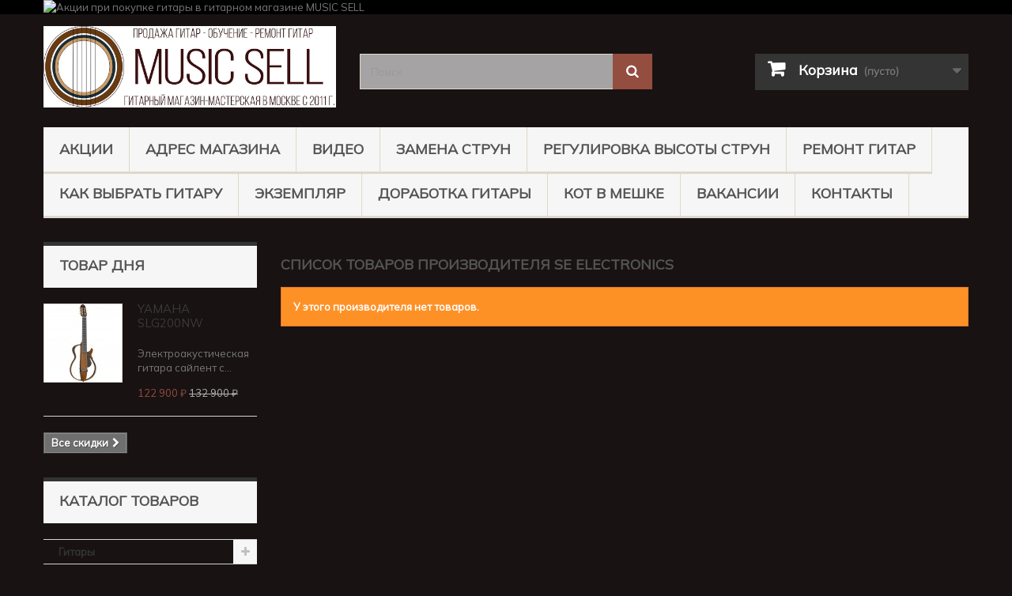

--- FILE ---
content_type: text/html; charset=utf-8
request_url: https://muzsell.ru/240_se-electronics
body_size: 34479
content:
<!DOCTYPE HTML> <!--[if lt IE 7]><html class="no-js lt-ie9 lt-ie8 lt-ie7" lang="ru"><![endif]--> <!--[if IE 7]><html class="no-js lt-ie9 lt-ie8 ie7" lang="ru"><![endif]--> <!--[if IE 8]><html class="no-js lt-ie9 ie8" lang="ru"><![endif]--> <!--[if gt IE 8]><html class="no-js ie9" lang="ru"><![endif]--><html lang="ru"><head><meta name="google-site-verification" content="agU-f3AurW51jO9oiBwhAsT11oLt1MIEAhh4zmM6yOY" /><meta charset="utf-8" /><title>Купить SE ELECTRONICS - Music Sell</title><meta name="description" content="Купить SE ELECTRONICS" /><meta name="keywords" content="Купить SE ELECTRONICS" /><meta name="generator" content="PrestaShop" /><meta name="robots" content="index,follow" /><meta name="viewport" content="width=device-width, minimum-scale=0.25, maximum-scale=1.6, initial-scale=1.0" /><meta name="apple-mobile-web-app-capable" content="yes" /><link rel="icon" type="image/vnd.microsoft.icon" href="/img/favicon.ico" /><link rel="shortcut icon" type="image/x-icon" href="/img/favicon.ico" /><link rel="icon" href="https://muzsell.ru/favicon.ico" type="image/x-icon"><link rel="stylesheet" href="https://fonts.googleapis.com/css?family=Neucha:regular&amp;subset=latin,cyrillic" type="text/css" media="all" /><link rel="stylesheet" href="https://fonts.googleapis.com/css?family=Russo+One:regular&amp;subset=latin,cyrillic" type="text/css" media="all" /><link rel="stylesheet" href="https://muzsell.ru/themes/default-bootstrap/cache/v_435_7b8d7b5277cdd08dc524f88557de314c_all.css" type="text/css" media="all" /><style type="text/css">#easycontent_6.easycontent a{color:#218e53;}#easycontent_6.easycontent a:hover{color:#002186;}</style>  <link rel="preconnect" href="https://fonts.googleapis.com"><link rel="preconnect" href="https://fonts.gstatic.com" crossorigin><link href="https://fonts.googleapis.com/css2?family=Mulish&display=swap" rel="stylesheet"><link rel="stylesheet" href="//fonts.googleapis.com/css?family=Open+Sans:300,600&amp;subset=latin,latin-ext" type="text/css" media="all" /> <!--[if IE 8]> 
<script src="https://oss.maxcdn.com/libs/html5shiv/3.7.0/html5shiv.js"></script> 
<script src="https://oss.maxcdn.com/libs/respond.js/1.3.0/respond.min.js"></script> <![endif]--></head><body id="manufacturer" class="manufacturer manufacturer-240 manufacturer-se-electronics show-left-column hide-right-column lang_ru"><div id="page"><div class="header-container"> <header id="header"><div class="banner"><div class="container"><div class="row"> <a href="https://muzsell.ru/content/64-akcii" title="&#1040;&#1082;&#1094;&#1080;&#1080; &#1087;&#1088;&#1080; &#1087;&#1086;&#1082;&#1091;&#1087;&#1082;&#1077; &#1075;&#1080;&#1090;&#1072;&#1088;&#1099; &#1074; &#1075;&#1080;&#1090;&#1072;&#1088;&#1085;&#1086;&#1084; &#1084;&#1072;&#1075;&#1072;&#1079;&#1080;&#1085;&#1077; MUSIC SELL"> <img class="img-responsive" src="https://muzsell.ru/modules/blockbanner/img/31b927961292352793d64095ae7b301b.png" alt="&#1040;&#1082;&#1094;&#1080;&#1080; &#1087;&#1088;&#1080; &#1087;&#1086;&#1082;&#1091;&#1087;&#1082;&#1077; &#1075;&#1080;&#1090;&#1072;&#1088;&#1099; &#1074; &#1075;&#1080;&#1090;&#1072;&#1088;&#1085;&#1086;&#1084; &#1084;&#1072;&#1075;&#1072;&#1079;&#1080;&#1085;&#1077; MUSIC SELL" title="&#1040;&#1082;&#1094;&#1080;&#1080; &#1087;&#1088;&#1080; &#1087;&#1086;&#1082;&#1091;&#1087;&#1082;&#1077; &#1075;&#1080;&#1090;&#1072;&#1088;&#1099; &#1074; &#1075;&#1080;&#1090;&#1072;&#1088;&#1085;&#1086;&#1084; &#1084;&#1072;&#1075;&#1072;&#1079;&#1080;&#1085;&#1077; MUSIC SELL" width="1170" height="65" /> </a></div></div></div><div><div class="container"><div class="row"><div id="header_logo"> <a href="https://muzsell.ru/" title="Music Sell"> <img class="logo img-responsive" src="https://muzsell.ru/img/music-sell-logo-1742452919.jpg" alt="Music Sell" width="1298" height="360"/> </a></div><div id="search_block_top" class="col-sm-4 clearfix"><form id="searchbox" method="get" action="//muzsell.ru/search" > <input type="hidden" name="controller" value="search" /> <input type="hidden" name="orderby" value="position" /> <input type="hidden" name="orderway" value="desc" /> <input class="search_query form-control" type="text" id="search_query_top" name="search_query" placeholder="Поиск" value="" /> <button type="submit" name="submit_search" class="btn btn-default button-search"> <span>Поиск</span> </button></form></div><div class="col-sm-4 clearfix"><div class="shopping_cart"> <a href="https://muzsell.ru/order" title="Просмотр корзины" rel="nofollow"> <b>Корзина</b> <span class="ajax_cart_quantity unvisible">0</span> <span class="ajax_cart_product_txt unvisible">Продукт</span> <span class="ajax_cart_product_txt_s unvisible">Товары</span> <span class="ajax_cart_total unvisible"> </span> <span class="ajax_cart_no_product">(пусто)</span> </a><div class="cart_block block exclusive"><div class="block_content"><div class="cart_block_list"><p class="cart_block_no_products"> Нет товаров</p><div class="cart-prices"><div class="cart-prices-line first-line"> <span class="price cart_block_shipping_cost ajax_cart_shipping_cost unvisible"> Определить </span> <span class="unvisible"> Доставка </span></div><div class="cart-prices-line last-line"> <span class="price cart_block_total ajax_block_cart_total">0 ₽</span> <span>Итого, к оплате:</span></div></div><p class="cart-buttons"> <a id="button_order_cart" class="btn btn-default button button-small" href="https://muzsell.ru/order" title="Оформить заказ" rel="nofollow"> <span> Оформить заказ<i class="icon-chevron-right right"></i> </span> </a></p></div></div></div></div></div><div id="layer_cart"><div class="clearfix"><div class="layer_cart_product col-xs-12 col-md-6"> <span class="cross" title="Закрыть окно"></span> <span class="title"> <i class="icon-check"></i>Товар добавлен в корзину </span><div class="product-image-container layer_cart_img"></div><div class="layer_cart_product_info"> <span id="layer_cart_product_title" class="product-name"></span> <span id="layer_cart_product_attributes"></span><div> <strong class="dark">Количество</strong> <span id="layer_cart_product_quantity"></span></div><div> <strong class="dark">Итого, к оплате:</strong> <span id="layer_cart_product_price"></span></div></div></div><div class="layer_cart_cart col-xs-12 col-md-6"> <span class="title"> <span class="ajax_cart_product_txt_s unvisible"> Товаров в корзине: <span class="ajax_cart_quantity">0</span>. </span> <span class="ajax_cart_product_txt "> Сейчас в корзине 1 товар. </span> </span><div class="layer_cart_row"> <strong class="dark"> Стоимость: </strong> <span class="ajax_block_products_total"> </span></div><div class="layer_cart_row"> <strong class="dark unvisible"> Стоимость доставки&nbsp; </strong> <span class="ajax_cart_shipping_cost unvisible"> Определить </span></div><div class="layer_cart_row"> <strong class="dark"> Итого, к оплате: </strong> <span class="ajax_block_cart_total"> </span></div><div class="button-container"> <span class="continue btn btn-default button exclusive-medium" title="Продолжить покупки"> <span> <i class="icon-chevron-left left"></i>Продолжить покупки </span> </span> <a class="btn btn-default button button-medium" href="https://muzsell.ru/order" title="Оформить заказ" rel="nofollow"> <span> Оформить заказ<i class="icon-chevron-right right"></i> </span> </a></div></div></div><div class="crossseling"></div></div><div class="layer_cart_overlay"></div><noscript> <iframe src="//www.googletagmanager.com/ns.html?id=GTM-WBQM3D" height="0" width="0" style="display:none;visibility:hidden"></iframe> </noscript><div id="block_top_menu" class="sf-contener clearfix col-lg-12"><div class="cat-title">Меню</div><ul class="sf-menu clearfix menu-content"><li><a href="https://muzsell.ru/content/64-akcii" title="АКЦИИ">АКЦИИ</a></li><li><a href="https://muzsell.ru/content/9-contacts" title="Адрес магазина">Адрес магазина</a></li><li><a href="https://muzsell.ru/content/61-video_music_sell" title="Видео">Видео</a></li><li><a href="https://muzsell.ru/content/39-zamena-strun-na-gitare" title="Замена Струн">Замена Струн</a></li><li><a href="https://muzsell.ru/content/55-regulirovka-vysoty-strun-na-gitare" title="Регулировка высоты струн">Регулировка высоты струн</a></li><li><a href="https://muzsell.ru/content/54-remont-gitar-v-moskve" title="Ремонт гитар">Ремонт гитар</a></li><li><a href="https://muzsell.ru/content/6-how-choose-guitar" title="Как выбрать гитару">Как выбрать гитару</a></li><li><a href="https://muzsell.ru/content/56-pochemu-ochen-vazhen-ekzemplyar-gitary" title="Экземпляр">Экземпляр</a></li><li><a href="https://muzsell.ru/content/62-dorabotka-gitary" title="ДОРАБОТКА ГИТАРЫ">ДОРАБОТКА ГИТАРЫ</a></li><li><a href="https://muzsell.ru/content/51-gitara-s-dostavkoj-kot-v-meshke" title="КОТ В МЕШКЕ">КОТ В МЕШКЕ</a></li><li><a href="https://muzsell.ru/content/15-jobs" title="Вакансии">Вакансии</a></li><li><a href="https://muzsell.ru/content/58-kontakty-music-sell" title="Контакты">Контакты</a></li></ul></div></div></div></div> </header></div><div class="columns-container"><div id="columns" class="container"><div id="slider_row" class="row"></div><div class="row"><div id="left_column" class="column col-xs-12 col-sm-3"><div id="special_block_right" class="block"><p class="title_block"> <a href="https://muzsell.ru/prices-drop" title="ТОВАР ДНЯ"> ТОВАР ДНЯ </a></p><div class="block_content products-block"><ul><li class="clearfix"> <a class="products-block-image" href="https://muzsell.ru/yamaha/9865-yamaha-slg200nw.html"> <img class="replace-2x img-responsive" src="https://muzsell.ru/20710-small_default/yamaha-slg200nw.jpg" alt="YAMAHA SLG200NW" title="YAMAHA SLG200NW" /> </a><div class="product-content"><h5> <a class="product-name" href="https://muzsell.ru/yamaha/9865-yamaha-slg200nw.html" title="YAMAHA SLG200NW"> YAMAHA SLG200NW </a></h5><p class="product-description"> Электроакустическая гитара сайлент с...</p><div class="price-box"> <span class="price special-price"> 122 900 ₽ </span> <span class="old-price"> 132 900 ₽ </span></div></div></li></ul><div> <a class="btn btn-default button button-small" href="https://muzsell.ru/prices-drop" title="Все скидки"> <span>Все скидки<i class="icon-chevron-right right"></i></span> </a></div></div></div><div id="categories_block_left" class="block"><h2 class="title_block"> Каталог Товаров</h2><div class="block_content"><ul class="tree dhtml"><li > <a href="https://muzsell.ru/2-guitars" title="✔ &nbsp;Акция! При покупке гитары ремень + чехол в подарок до 19.01.2026 включительно. Ваша выгода 3500₽. ✔ &nbsp;Гитары проверены и доработаны в нашей собственной мастерской. Ваша экономия от 5000₽. ✔ &nbsp;Специальные условия для именинников, пенсионеров, студентов и постоянных покупателей. ✔ &nbsp;2 магазина у метро (1 минута пешком): - м.Южная - основной гитарный магазин-мастерская - в наличии более 250 гитар. - м.Сокольники - гитарный магазин - в наличии более 250 гитар. ✔ &nbsp;Профессиональная консультация - выбрать гитару помогут наши продавцы (музыканты педагоги по гитаре). Проверяем, настраиваем и продаем гитары. +79636305000 Звоните!"> Гитары </a><ul><li > <a href="https://muzsell.ru/6447-adler" title="✔ Акция! При покупке гитары ремень + чехол в подарок до 19.01.2026 включительно. Ваша выгода 3500₽. ✔ Гитары проверены и доработаны в нашей собственной мастерской. Ваша экономия от 5000₽. ✔ Специальные условия для именинников, пенсионеров, студентов и постоянных покупателей. ✔ 2 магазина у метро (1 минута пешком): - м.Южная - основной гитарный магазин-мастерская - в наличии более 250 гитар. - м.Сокольники - гитарный магазин - в наличии более 250 гитар. ✔ Профессиональная консультация - выбрать гитару помогут наши продавцы (музыканты педагоги по гитаре). Проверяем, настраиваем и продаем гитары. +79636305000 Звоните!"> Adler </a></li><li > <a href="https://muzsell.ru/6378-aion" title="✔ Акция! При покупке гитары ремень + чехол в подарок до 19.01.2026 включительно. Ваша выгода 3500₽. ✔ Гитары проверены и доработаны в нашей собственной мастерской. Ваша экономия от 5000₽. ✔ Специальные условия для именинников, пенсионеров, студентов и постоянных покупателей. ✔ 2 магазина у метро (1 минута пешком): - м.Южная - основной гитарный магазин-мастерская - в наличии более 250 гитар. - м.Сокольники - гитарный магазин - в наличии более 250 гитар. ✔ Профессиональная консультация - выбрать гитару помогут наши продавцы (музыканты педагоги по гитаре). Проверяем, настраиваем и продаем гитары. +79636305000 Звоните!"> Aion </a></li><li > <a href="https://muzsell.ru/6317-alhambra" title="✔ Акция! При покупке гитары ремень + чехол в подарок до 19.01.2026 включительно. Ваша выгода 3500₽. ✔ Гитары проверены и доработаны в нашей собственной мастерской. Ваша экономия от 5000₽. ✔ Специальные условия для именинников, пенсионеров, студентов и постоянных покупателей. ✔ 2 магазина у метро (1 минута пешком): - м.Южная - основной гитарный магазин-мастерская - в наличии более 250 гитар. - м.Сокольники - гитарный магазин - в наличии более 250 гитар. ✔ Профессиональная консультация - выбрать гитару помогут наши продавцы (музыканты педагоги по гитаре). Проверяем, настраиваем и продаем гитары. +79636305000 Звоните!"> Alhambra </a></li><li > <a href="https://muzsell.ru/6252-akapello-guitars" title="✔ Акция! При покупке гитары ремень + чехол в подарок до 19.01.2026 включительно. Ваша выгода 3500₽. ✔ Гитары проверены и доработаны в нашей собственной мастерской. Ваша экономия от 5000₽. ✔ Специальные условия для именинников, пенсионеров, студентов и постоянных покупателей. ✔ 2 магазина у метро (1 минута пешком): - м.Южная - основной гитарный магазин-мастерская - в наличии более 250 гитар. - м.Сокольники - гитарный магазин - в наличии более 250 гитар. ✔ Профессиональная консультация - выбрать гитару помогут наши продавцы (музыканты педагоги по гитаре). Проверяем, настраиваем и продаем гитары. +79636305000 Звоните!"> Akapello </a></li><li > <a href="https://muzsell.ru/5979-al-guitars" title="✔ Акция! При покупке гитары ремень + чехол в подарок до 19.01.2026 включительно. Ваша выгода 3500₽. ✔ Гитары проверены и доработаны в нашей собственной мастерской. Ваша экономия от 5000₽. ✔ Специальные условия для именинников, пенсионеров, студентов и постоянных покупателей. ✔ 2 магазина у метро (1 минута пешком): - м.Южная - основной гитарный магазин-мастерская - в наличии более 250 гитар. - м.Сокольники - гитарный магазин - в наличии более 250 гитар. ✔ Профессиональная консультация - выбрать гитару помогут наши продавцы (музыканты педагоги по гитаре). Проверяем, настраиваем и продаем гитары. +79636305000 Звоните!"> Alicante </a></li><li > <a href="https://muzsell.ru/5980-alm-guitars" title="✔ Акция! При покупке гитары ремень + чехол в подарок до 19.01.2026 включительно. Ваша выгода 3500₽. ✔ Гитары проверены и доработаны в нашей собственной мастерской. Ваша экономия от 5000₽. ✔ Специальные условия для именинников, пенсионеров, студентов и постоянных покупателей. ✔ 2 магазина у метро (1 минута пешком): - м.Южная - основной гитарный магазин-мастерская - в наличии более 250 гитар. - м.Сокольники - гитарный магазин - в наличии более 250 гитар. ✔ Профессиональная консультация - выбрать гитару помогут наши продавцы (музыканты педагоги по гитаре). Проверяем, настраиваем и продаем гитары. +79636305000 Звоните!"> Almansa </a></li><li > <a href="https://muzsell.ru/6443-almires" title="✔ Акция! При покупке гитары ремень + чехол в подарок до 19.01.2026 включительно. Ваша выгода 3500₽. ✔ Гитары проверены и доработаны в нашей собственной мастерской. Ваша экономия от 5000₽. ✔ Специальные условия для именинников, пенсионеров, студентов и постоянных покупателей. ✔ 2 магазина у метро (1 минута пешком): - м.Южная - основной гитарный магазин-мастерская - в наличии более 250 гитар. - м.Сокольники - гитарный магазин - в наличии более 250 гитар. ✔ Профессиональная консультация - выбрать гитару помогут наши продавцы (музыканты педагоги по гитаре). Проверяем, настраиваем и продаем гитары. +79636305000 Звоните!"> Almires </a></li><li > <a href="https://muzsell.ru/6442-altamira" title="✔ Акция! При покупке гитары ремень + чехол в подарок до 19.01.2026 включительно. Ваша выгода 3500₽. ✔ Гитары проверены и доработаны в нашей собственной мастерской. Ваша экономия от 5000₽. ✔ Специальные условия для именинников, пенсионеров, студентов и постоянных покупателей. ✔ 2 магазина у метро (1 минута пешком): - м.Южная - основной гитарный магазин-мастерская - в наличии более 250 гитар. - м.Сокольники - гитарный магазин - в наличии более 250 гитар. ✔ Профессиональная консультация - выбрать гитару помогут наши продавцы (музыканты педагоги по гитаре). Проверяем, настраиваем и продаем гитары. +79636305000 Звоните!"> Altamira </a></li><li > <a href="https://muzsell.ru/6424-art-lutherie" title="✔ Акция! При покупке гитары ремень + чехол в подарок до 19.01.2026 включительно. Ваша выгода 3500₽. ✔ Гитары проверены и доработаны в нашей собственной мастерской. Ваша экономия от 5000₽. ✔ Специальные условия для именинников, пенсионеров, студентов и постоянных покупателей. ✔ 2 магазина у метро (1 минута пешком): - м.Южная - основной гитарный магазин-мастерская - в наличии более 250 гитар. - м.Сокольники - гитарный магазин - в наличии более 250 гитар. ✔ Профессиональная консультация - выбрать гитару помогут наши продавцы (музыканты педагоги по гитаре). Проверяем, настраиваем и продаем гитары. +79636305000 Звоните!"> Art &amp; Lutherie </a></li><li > <a href="https://muzsell.ru/6145-badem" title="✔ Акция! При покупке гитары ремень + чехол в подарок до 19.01.2026 включительно. Ваша выгода 3500₽. ✔ Гитары проверены и доработаны в нашей собственной мастерской. Ваша экономия от 5000₽. ✔ Специальные условия для именинников, пенсионеров, студентов и постоянных покупателей. ✔ 2 магазина у метро (1 минута пешком): - м.Южная - основной гитарный магазин-мастерская - в наличии более 250 гитар. - м.Сокольники - гитарный магазин - в наличии более 250 гитар. ✔ Профессиональная консультация - выбрать гитару помогут наши продавцы (музыканты педагоги по гитаре). Проверяем, настраиваем и продаем гитары. +79636305000 Звоните!"> Badem </a></li><li > <a href="https://muzsell.ru/6332-baton-rouge" title="✔ Акция! При покупке гитары ремень + чехол в подарок до 19.01.2026 включительно. Ваша выгода 3500₽. ✔ Гитары проверены и доработаны в нашей собственной мастерской. Ваша экономия от 5000₽. ✔ Специальные условия для именинников, пенсионеров, студентов и постоянных покупателей. ✔ 2 магазина у метро (1 минута пешком): - м.Южная - основной гитарный магазин-мастерская - в наличии более 250 гитар. - м.Сокольники - гитарный магазин - в наличии более 250 гитар. ✔ Профессиональная консультация - выбрать гитару помогут наши продавцы (музыканты педагоги по гитаре). Проверяем, настраиваем и продаем гитары. +79636305000 Звоните!"> Baton Rouge </a></li><li > <a href="https://muzsell.ru/6097-bl-guitars" title="✔ Акция! При покупке гитары ремень + чехол в подарок до 19.01.2026 включительно. Ваша выгода 3500₽. ✔ Гитары проверены и доработаны в нашей собственной мастерской. Ваша экономия от 5000₽. ✔ Специальные условия для именинников, пенсионеров, студентов и постоянных покупателей. ✔ 2 магазина у метро (1 минута пешком): - м.Южная - основной гитарный магазин-мастерская - в наличии более 250 гитар. - м.Сокольники - гитарный магазин - в наличии более 250 гитар. ✔ Профессиональная консультация - выбрать гитару помогут наши продавцы (музыканты педагоги по гитаре). Проверяем, настраиваем и продаем гитары. +79636305000 Звоните!"> Belucci </a></li><li > <a href="https://muzsell.ru/6324-caraya" title="✔ Акция! При покупке гитары ремень + чехол в подарок до 19.01.2026 включительно. Ваша выгода 3500₽. ✔ Гитары проверены и доработаны в нашей собственной мастерской. Ваша экономия от 5000₽. ✔ Специальные условия для именинников, пенсионеров, студентов и постоянных покупателей. ✔ 2 магазина у метро (1 минута пешком): - м.Южная - основной гитарный магазин-мастерская - в наличии более 250 гитар. - м.Сокольники - гитарный магазин - в наличии более 250 гитар. ✔ Профессиональная консультация - выбрать гитару помогут наши продавцы (музыканты педагоги по гитаре). Проверяем, настраиваем и продаем гитары. +79636305000 Звоните!"> Caraya </a></li><li > <a href="https://muzsell.ru/5981-cl" title="✔ Акция! При покупке гитары ремень + чехол в подарок до 19.01.2026 включительно. Ваша выгода 3500₽. ✔ Гитары проверены и доработаны в нашей собственной мастерской. Ваша экономия от 5000₽. ✔ Специальные условия для именинников, пенсионеров, студентов и постоянных покупателей. ✔ 2 магазина у метро (1 минута пешком): - м.Южная - основной гитарный магазин-мастерская - в наличии более 250 гитар. - м.Сокольники - гитарный магазин - в наличии более 250 гитар. ✔ Профессиональная консультация - выбрать гитару помогут наши продавцы (музыканты педагоги по гитаре). Проверяем, настраиваем и продаем гитары. +79636305000 Звоните!"> Colombo </a></li><li > <a href="https://muzsell.ru/6047-cort" title="✔ Акция! При покупке гитары ремень + чехол в подарок до 19.01.2026 включительно. Ваша выгода 3500₽. ✔ Гитары проверены и доработаны в нашей собственной мастерской. Ваша экономия от 5000₽. ✔ Специальные условия для именинников, пенсионеров, студентов и постоянных покупателей. ✔ 2 магазина у метро (1 минута пешком): - м.Южная - основной гитарный магазин-мастерская - в наличии более 250 гитар. - м.Сокольники - гитарный магазин - в наличии более 250 гитар. ✔ Профессиональная консультация - выбрать гитару помогут наши продавцы (музыканты педагоги по гитаре). Проверяем, настраиваем и продаем гитары. +79636305000 Звоните!"> Cort </a></li><li > <a href="https://muzsell.ru/6133-crafter" title="✔ Акция! При покупке гитары ремень + чехол в подарок до 19.01.2026 включительно. Ваша выгода 3500₽. ✔ Гитары проверены и доработаны в нашей собственной мастерской. Ваша экономия от 5000₽. ✔ Специальные условия для именинников, пенсионеров, студентов и постоянных покупателей. ✔ 2 магазина у метро (1 минута пешком): - м.Южная - основной гитарный магазин-мастерская - в наличии более 250 гитар. - м.Сокольники - гитарный магазин - в наличии более 250 гитар. ✔ Профессиональная консультация - выбрать гитару помогут наши продавцы (музыканты педагоги по гитаре). Проверяем, настраиваем и продаем гитары. +79636305000 Звоните!"> Crafter </a></li><li > <a href="https://muzsell.ru/6356-covenant" title="✔ Акция! При покупке гитары ремень + чехол в подарок до 19.01.2026 включительно. Ваша выгода 3500₽. ✔ Гитары проверены и доработаны в нашей собственной мастерской. Ваша экономия от 5000₽. ✔ Специальные условия для именинников, пенсионеров, студентов и постоянных покупателей. ✔ 2 магазина у метро (1 минута пешком): - м.Южная - основной гитарный магазин-мастерская - в наличии более 250 гитар. - м.Сокольники - гитарный магазин - в наличии более 250 гитар. ✔ Профессиональная консультация - выбрать гитару помогут наши продавцы (музыканты педагоги по гитаре). Проверяем, настраиваем и продаем гитары. +79636305000 Звоните!"> Covenant </a></li><li > <a href="https://muzsell.ru/6351-doff" title="✔ Акция! При покупке гитары ремень + чехол в подарок до 19.01.2026 включительно. Ваша выгода 3500₽. ✔ Гитары проверены и доработаны в нашей собственной мастерской. Ваша экономия от 5000₽. ✔ Специальные условия для именинников, пенсионеров, студентов и постоянных покупателей. ✔ 2 магазина у метро (1 минута пешком): - м.Южная - основной гитарный магазин-мастерская - в наличии более 250 гитар. - м.Сокольники - гитарный магазин - в наличии более 250 гитар. ✔ Профессиональная консультация - выбрать гитару помогут наши продавцы (музыканты педагоги по гитаре). Проверяем, настраиваем и продаем гитары. +79636305000 Звоните!"> Doff </a></li><li > <a href="https://muzsell.ru/6137-enya" title="✔ Акция! При покупке гитары ремень + чехол в подарок до 19.01.2026 включительно. Ваша выгода 3500₽. ✔ Гитары проверены и доработаны в нашей собственной мастерской. Ваша экономия от 5000₽. ✔ Специальные условия для именинников, пенсионеров, студентов и постоянных покупателей. ✔ 2 магазина у метро (1 минута пешком): - м.Южная - основной гитарный магазин-мастерская - в наличии более 250 гитар. - м.Сокольники - гитарный магазин - в наличии более 250 гитар. ✔ Профессиональная консультация - выбрать гитару помогут наши продавцы (музыканты педагоги по гитаре). Проверяем, настраиваем и продаем гитары. +79636305000 Звоните!"> Enya </a></li><li > <a href="https://muzsell.ru/6406-epiphone" title="✔ Акция! При покупке гитары ремень + чехол в подарок до 19.01.2026 включительно. Ваша выгода 3500₽. ✔ Гитары проверены и доработаны в нашей собственной мастерской. Ваша экономия от 5000₽. ✔ Специальные условия для именинников, пенсионеров, студентов и постоянных покупателей. ✔ 2 магазина у метро (1 минута пешком): - м.Южная - основной гитарный магазин-мастерская - в наличии более 250 гитар. - м.Сокольники - гитарный магазин - в наличии более 250 гитар. ✔ Профессиональная консультация - выбрать гитару помогут наши продавцы (музыканты педагоги по гитаре). Проверяем, настраиваем и продаем гитары. +79636305000 Звоните!"> Epiphone </a></li><li > <a href="https://muzsell.ru/6186-fabio" title="✔ Акция! При покупке гитары ремень + чехол в подарок до 19.01.2026 включительно. Ваша выгода 3500₽. ✔ Гитары проверены и доработаны в нашей собственной мастерской. Ваша экономия от 5000₽. ✔ Специальные условия для именинников, пенсионеров, студентов и постоянных покупателей. ✔ 2 магазина у метро (1 минута пешком): - м.Южная - основной гитарный магазин-мастерская - в наличии более 250 гитар. - м.Сокольники - гитарный магазин - в наличии более 250 гитар. ✔ Профессиональная консультация - выбрать гитару помогут наши продавцы (музыканты педагоги по гитаре). Проверяем, настраиваем и продаем гитары. +79636305000 Звоните!"> Fabio </a></li><li > <a href="https://muzsell.ru/6139-fender" title="✔ Акция! При покупке гитары ремень + чехол в подарок до 19.01.2026 включительно. Ваша выгода 3500₽. ✔ Гитары проверены и доработаны в нашей собственной мастерской. Ваша экономия от 5000₽. ✔ Специальные условия для именинников, пенсионеров, студентов и постоянных покупателей. ✔ 2 магазина у метро (1 минута пешком): - м.Южная - основной гитарный магазин-мастерская - в наличии более 250 гитар. - м.Сокольники - гитарный магазин - в наличии более 250 гитар. ✔ Профессиональная консультация - выбрать гитару помогут наши продавцы (музыканты педагоги по гитаре). Проверяем, настраиваем и продаем гитары. +79636305000 Звоните!"> Fender </a></li><li > <a href="https://muzsell.ru/6286-flight" title="✔ Акция! При покупке гитары ремень + чехол в подарок до 19.01.2026 включительно. Ваша выгода 3500₽. ✔ Гитары проверены и доработаны в нашей собственной мастерской. Ваша экономия от 5000₽. ✔ Специальные условия для именинников, пенсионеров, студентов и постоянных покупателей. ✔ 2 магазина у метро (1 минута пешком): - м.Южная - основной гитарный магазин-мастерская - в наличии более 250 гитар. - м.Сокольники - гитарный магазин - в наличии более 250 гитар. ✔ Профессиональная консультация - выбрать гитару помогут наши продавцы (музыканты педагоги по гитаре). Проверяем, настраиваем и продаем гитары. +79636305000 Звоните!"> Flight </a></li><li > <a href="https://muzsell.ru/6296-foix" title="✔ Акция! При покупке гитары ремень + чехол в подарок до 19.01.2026 включительно. Ваша выгода 3500₽. ✔ Гитары проверены и доработаны в нашей собственной мастерской. Ваша экономия от 5000₽. ✔ Специальные условия для именинников, пенсионеров, студентов и постоянных покупателей. ✔ 2 магазина у метро (1 минута пешком): - м.Южная - основной гитарный магазин-мастерская - в наличии более 250 гитар. - м.Сокольники - гитарный магазин - в наличии более 250 гитар. ✔ Профессиональная консультация - выбрать гитару помогут наши продавцы (музыканты педагоги по гитаре). Проверяем, настраиваем и продаем гитары. +79636305000 Звоните!"> Foix </a></li><li > <a href="https://muzsell.ru/6150-furch" title="✔ Акция! При покупке гитары ремень + чехол в подарок до 19.01.2026 включительно. Ваша выгода 3500₽. ✔ Гитары проверены и доработаны в нашей собственной мастерской. Ваша экономия от 5000₽. ✔ Специальные условия для именинников, пенсионеров, студентов и постоянных покупателей. ✔ 2 магазина у метро (1 минута пешком): - м.Южная - основной гитарный магазин-мастерская - в наличии более 250 гитар. - м.Сокольники - гитарный магазин - в наличии более 250 гитар. ✔ Профессиональная консультация - выбрать гитару помогут наши продавцы (музыканты педагоги по гитаре). Проверяем, настраиваем и продаем гитары. +79636305000 Звоните!"> Furch </a></li><li > <a href="https://muzsell.ru/6408-gibson" title="✔ Акция! При покупке гитары ремень + чехол в подарок до 19.01.2026 включительно. Ваша выгода 3500₽. ✔ Гитары проверены и доработаны в нашей собственной мастерской. Ваша экономия от 5000₽. ✔ Специальные условия для именинников, пенсионеров, студентов и постоянных покупателей. ✔ 2 магазина у метро (1 минута пешком): - м.Южная - основной гитарный магазин-мастерская - в наличии более 250 гитар. - м.Сокольники - гитарный магазин - в наличии более 250 гитар. ✔ Профессиональная консультация - выбрать гитару помогут наши продавцы (музыканты педагоги по гитаре). Проверяем, настраиваем и продаем гитары. +79636305000 Звоните!"> Gibson </a></li><li > <a href="https://muzsell.ru/6422-godin" title="✔ Акция! При покупке гитары ремень + чехол в подарок до 19.01.2026 включительно. Ваша выгода 3500₽. ✔ Гитары проверены и доработаны в нашей собственной мастерской. Ваша экономия от 5000₽. ✔ Специальные условия для именинников, пенсионеров, студентов и постоянных покупателей. ✔ 2 магазина у метро (1 минута пешком): - м.Южная - основной гитарный магазин-мастерская - в наличии более 250 гитар. - м.Сокольники - гитарный магазин - в наличии более 250 гитар. ✔ Профессиональная консультация - выбрать гитару помогут наши продавцы (музыканты педагоги по гитаре). Проверяем, настраиваем и продаем гитары. +79636305000 Звоните!"> Godin </a></li><li > <a href="https://muzsell.ru/6375-gopherwood" title="✔ Акция! При покупке гитары ремень + чехол в подарок до 19.01.2026 включительно. Ваша выгода 3500₽. ✔ Гитары проверены и доработаны в нашей собственной мастерской. Ваша экономия от 5000₽. ✔ Специальные условия для именинников, пенсионеров, студентов и постоянных покупателей. ✔ 2 магазина у метро (1 минута пешком): - м.Южная - основной гитарный магазин-мастерская - в наличии более 250 гитар. - м.Сокольники - гитарный магазин - в наличии более 250 гитар. ✔ Профессиональная консультация - выбрать гитару помогут наши продавцы (музыканты педагоги по гитаре). Проверяем, настраиваем и продаем гитары. +79636305000 Звоните!"> Gopherwood </a></li><li > <a href="https://muzsell.ru/6404-greg-bennett" title="✔ Акция! При покупке гитары ремень + чехол в подарок до 19.01.2026 включительно. Ваша выгода 3500₽. ✔ Гитары проверены и доработаны в нашей собственной мастерской. Ваша экономия от 5000₽. ✔ Специальные условия для именинников, пенсионеров, студентов и постоянных покупателей. ✔ 2 магазина у метро (1 минута пешком): - м.Южная - основной гитарный магазин-мастерская - в наличии более 250 гитар. - м.Сокольники - гитарный магазин - в наличии более 250 гитар. ✔ Профессиональная консультация - выбрать гитару помогут наши продавцы (музыканты педагоги по гитаре). Проверяем, настраиваем и продаем гитары. +79636305000 Звоните!"> Greg Bennett </a></li><li > <a href="https://muzsell.ru/6325-homage" title="✔ Акция! При покупке гитары ремень + чехол в подарок до 19.01.2026 включительно. Ваша выгода 3500₽. ✔ Гитары проверены и доработаны в нашей собственной мастерской. Ваша экономия от 5000₽. ✔ Специальные условия для именинников, пенсионеров, студентов и постоянных покупателей. ✔ 2 магазина у метро (1 минута пешком): - м.Южная - основной гитарный магазин-мастерская - в наличии более 250 гитар. - м.Сокольники - гитарный магазин - в наличии более 250 гитар. ✔ Профессиональная консультация - выбрать гитару помогут наши продавцы (музыканты педагоги по гитаре). Проверяем, настраиваем и продаем гитары. +79636305000 Звоните!"> Homage </a></li><li > <a href="https://muzsell.ru/6141-ibanez" title="✔ Акция! При покупке гитары ремень + чехол в подарок до 19.01.2026 включительно. Ваша выгода 3500₽. ✔ Гитары проверены и доработаны в нашей собственной мастерской. Ваша экономия от 5000₽. ✔ Специальные условия для именинников, пенсионеров, студентов и постоянных покупателей. ✔ 2 магазина у метро (1 минута пешком): - м.Южная - основной гитарный магазин-мастерская - в наличии более 250 гитар. - м.Сокольники - гитарный магазин - в наличии более 250 гитар. ✔ Профессиональная консультация - выбрать гитару помогут наши продавцы (музыканты педагоги по гитаре). Проверяем, настраиваем и продаем гитары. +79636305000 Звоните!"> Ibanez </a></li><li > <a href="https://muzsell.ru/6475-guitar-jackson" title="✔ Акция! При покупке гитары ремень + чехол в подарок до 19.01.2026 включительно. Ваша выгода 3500₽. ✔ Гитары проверены и доработаны в нашей собственной мастерской. Ваша экономия от 5000₽. ✔ Специальные условия для именинников, пенсионеров, студентов и постоянных покупателей. ✔ 2 магазина у метро (1 минута пешком): - м.Южная - основной гитарный магазин-мастерская - в наличии более 250 гитар. - м.Сокольники - гитарный магазин - в наличии более 250 гитар. ✔ Профессиональная консультация - выбрать гитару помогут наши продавцы (музыканты педагоги по гитаре). Проверяем, настраиваем и продаем гитары. +79636305000 Звоните!"> Jackson </a></li><li > <a href="https://muzsell.ru/6312-jkarlsson" title="✔ Акция! При покупке гитары ремень + чехол в подарок до 19.01.2026 включительно. Ваша выгода 3500₽. ✔ Гитары проверены и доработаны в нашей собственной мастерской. Ваша экономия от 5000₽. ✔ Специальные условия для именинников, пенсионеров, студентов и постоянных покупателей. ✔ 2 магазина у метро (1 минута пешком): - м.Южная - основной гитарный магазин-мастерская - в наличии более 250 гитар. - м.Сокольники - гитарный магазин - в наличии более 250 гитар. ✔ Профессиональная консультация - выбрать гитару помогут наши продавцы (музыканты педагоги по гитаре). Проверяем, настраиваем и продаем гитары. +79636305000 Звоните!"> J.Karlsson </a></li><li > <a href="https://muzsell.ru/6414-jet" title="✔ Акция! При покупке гитары ремень + чехол в подарок до 19.01.2026 включительно. Ваша выгода 3500₽. ✔ Гитары проверены и доработаны в нашей собственной мастерской. Ваша экономия от 5000₽. ✔ Специальные условия для именинников, пенсионеров, студентов и постоянных покупателей. ✔ 2 магазина у метро (1 минута пешком): - м.Южная - основной гитарный магазин-мастерская - в наличии более 250 гитар. - м.Сокольники - гитарный магазин - в наличии более 250 гитар. ✔ Профессиональная консультация - выбрать гитару помогут наши продавцы (музыканты педагоги по гитаре). Проверяем, настраиваем и продаем гитары. +79636305000 Звоните!"> JET </a></li><li > <a href="https://muzsell.ru/6160-kepma" title="✔ Акция! При покупке гитары ремень + чехол в подарок до 19.01.2026 включительно. Ваша выгода 3500₽. ✔ Гитары проверены и доработаны в нашей собственной мастерской. Ваша экономия от 5000₽. ✔ Специальные условия для именинников, пенсионеров, студентов и постоянных покупателей. ✔ 2 магазина у метро (1 минута пешком): - м.Южная - основной гитарный магазин-мастерская - в наличии более 250 гитар. - м.Сокольники - гитарный магазин - в наличии более 250 гитар. ✔ Профессиональная консультация - выбрать гитару помогут наши продавцы (музыканты педагоги по гитаре). Проверяем, настраиваем и продаем гитары. +79636305000 Звоните!"> Kepma </a></li><li > <a href="https://muzsell.ru/6306-klever" title="✔ Акция! При покупке гитары ремень + чехол в подарок до 19.01.2026 включительно. Ваша выгода 3500₽. ✔ Гитары проверены и доработаны в нашей собственной мастерской. Ваша экономия от 5000₽. ✔ Специальные условия для именинников, пенсионеров, студентов и постоянных покупателей. ✔ 2 магазина у метро (1 минута пешком): - м.Южная - основной гитарный магазин-мастерская - в наличии более 250 гитар. - м.Сокольники - гитарный магазин - в наличии более 250 гитар. ✔ Профессиональная консультация - выбрать гитару помогут наши продавцы (музыканты педагоги по гитаре). Проверяем, настраиваем и продаем гитары. +79636305000 Звоните!"> Klever </a></li><li > <a href="https://muzsell.ru/6206-kremona" title="✔ Акция! При покупке гитары ремень + чехол в подарок до 19.01.2026 включительно. Ваша выгода 3500₽. ✔ Гитары проверены и доработаны в нашей собственной мастерской. Ваша экономия от 5000₽. ✔ Специальные условия для именинников, пенсионеров, студентов и постоянных покупателей. ✔ 2 магазина у метро (1 минута пешком): - м.Южная - основной гитарный магазин-мастерская - в наличии более 250 гитар. - м.Сокольники - гитарный магазин - в наличии более 250 гитар. ✔ Профессиональная консультация - выбрать гитару помогут наши продавцы (музыканты педагоги по гитаре). Проверяем, настраиваем и продаем гитары. +79636305000 Звоните!"> Kremona </a></li><li > <a href="https://muzsell.ru/6152-lag" title="✔ Акция! При покупке гитары ремень + чехол в подарок до 19.01.2026 включительно. Ваша выгода 3500₽. ✔ Гитары проверены и доработаны в нашей собственной мастерской. Ваша экономия от 5000₽. ✔ Специальные условия для именинников, пенсионеров, студентов и постоянных покупателей. ✔ 2 магазина у метро (1 минута пешком): - м.Южная - основной гитарный магазин-мастерская - в наличии более 250 гитар. - м.Сокольники - гитарный магазин - в наличии более 250 гитар. ✔ Профессиональная консультация - выбрать гитару помогут наши продавцы (музыканты педагоги по гитаре). Проверяем, настраиваем и продаем гитары. +79636305000 Звоните!"> LAG </a></li><li > <a href="https://muzsell.ru/6154-lava" title="✔ Акция! При покупке гитары ремень + чехол в подарок до 19.01.2026 включительно. Ваша выгода 3500₽. ✔ Гитары проверены и доработаны в нашей собственной мастерской. Ваша экономия от 5000₽. ✔ Специальные условия для именинников, пенсионеров, студентов и постоянных покупателей. ✔ 2 магазина у метро (1 минута пешком): - м.Южная - основной гитарный магазин-мастерская - в наличии более 250 гитар. - м.Сокольники - гитарный магазин - в наличии более 250 гитар. ✔ Профессиональная консультация - выбрать гитару помогут наши продавцы (музыканты педагоги по гитаре). Проверяем, настраиваем и продаем гитары. +79636305000 Звоните!"> Lava </a></li><li > <a href="https://muzsell.ru/6426-larrivee" title="✔ Акция! При покупке гитары ремень + чехол в подарок до 19.01.2026 включительно. Ваша выгода 3500₽. ✔ Гитары проверены и доработаны в нашей собственной мастерской. Ваша экономия от 5000₽. ✔ Специальные условия для именинников, пенсионеров, студентов и постоянных покупателей. ✔ 2 магазина у метро (1 минута пешком): - м.Южная - основной гитарный магазин-мастерская - в наличии более 250 гитар. - м.Сокольники - гитарный магазин - в наличии более 250 гитар. ✔ Профессиональная консультация - выбрать гитару помогут наши продавцы (музыканты педагоги по гитаре). Проверяем, настраиваем и продаем гитары. +79636305000 Звоните!"> Larrivee </a></li><li > <a href="https://muzsell.ru/6216-livingstone" title="✔ Акция! При покупке гитары ремень + чехол в подарок до 19.01.2026 включительно. Ваша выгода 3500₽. ✔ Гитары проверены и доработаны в нашей собственной мастерской. Ваша экономия от 5000₽. ✔ Специальные условия для именинников, пенсионеров, студентов и постоянных покупателей. ✔ 2 магазина у метро (1 минута пешком): - м.Южная - основной гитарный магазин-мастерская - в наличии более 250 гитар. - м.Сокольники - гитарный магазин - в наличии более 250 гитар. ✔ Профессиональная консультация - выбрать гитару помогут наши продавцы (музыканты педагоги по гитаре). Проверяем, настраиваем и продаем гитары. +79636305000 Звоните!"> Livingstone </a></li><li > <a href="https://muzsell.ru/6473-guitar-ltd" title="✔ Акция! При покупке гитары ремень + чехол в подарок до 19.01.2026 включительно. Ваша выгода 3500₽. ✔ Гитары проверены и доработаны в нашей собственной мастерской. Ваша экономия от 5000₽. ✔ Специальные условия для именинников, пенсионеров, студентов и постоянных покупателей. ✔ 2 магазина у метро (1 минута пешком): - м.Южная - основной гитарный магазин-мастерская - в наличии более 250 гитар. - м.Сокольники - гитарный магазин - в наличии более 250 гитар. ✔ Профессиональная консультация - выбрать гитару помогут наши продавцы (музыканты педагоги по гитаре). Проверяем, настраиваем и продаем гитары. +79636305000 Звоните!"> LTD </a></li><li > <a href="https://muzsell.ru/5982-mdr-guitars" title="✔ Акция! При покупке гитары ремень + чехол в подарок до 19.01.2026 включительно. Ваша выгода 3500₽. ✔ Гитары проверены и доработаны в нашей собственной мастерской. Ваша экономия от 5000₽. ✔ Специальные условия для именинников, пенсионеров, студентов и постоянных покупателей. ✔ 2 магазина у метро (1 минута пешком): - м.Южная - основной гитарный магазин-мастерская - в наличии более 250 гитар. - м.Сокольники - гитарный магазин - в наличии более 250 гитар. ✔ Профессиональная консультация - выбрать гитару помогут наши продавцы (музыканты педагоги по гитаре). Проверяем, настраиваем и продаем гитары. +79636305000 Звоните!"> Madeira </a></li><li > <a href="https://muzsell.ru/6476-manuel-rodriguez" title="✔ Акция! При покупке гитары ремень + чехол в подарок до 19.01.2026 включительно. Ваша выгода 3500₽. ✔ Гитары проверены и доработаны в нашей собственной мастерской. Ваша экономия от 5000₽. ✔ Специальные условия для именинников, пенсионеров, студентов и постоянных покупателей. ✔ 2 магазина у метро (1 минута пешком): - м.Южная - основной гитарный магазин-мастерская - в наличии более 250 гитар. - м.Сокольники - гитарный магазин - в наличии более 250 гитар. ✔ Профессиональная консультация - выбрать гитару помогут наши продавцы (музыканты педагоги по гитаре). Проверяем, настраиваем и продаем гитары. +79636305000 Звоните!"> Manuel Rodriguez </a></li><li > <a href="https://muzsell.ru/6389-martin-guitars" title="✔ Акция! При покупке гитары ремень + чехол в подарок до 19.01.2026 включительно. Ваша выгода 3500₽. ✔ Гитары проверены и доработаны в нашей собственной мастерской. Ваша экономия от 5000₽. ✔ Специальные условия для именинников, пенсионеров, студентов и постоянных покупателей. ✔ 2 магазина у метро (1 минута пешком): - м.Южная - основной гитарный магазин-мастерская - в наличии более 250 гитар. - м.Сокольники - гитарный магазин - в наличии более 250 гитар. ✔ Профессиональная консультация - выбрать гитару помогут наши продавцы (музыканты педагоги по гитаре). Проверяем, настраиваем и продаем гитары. +79636305000 Звоните!"> Martin </a></li><li > <a href="https://muzsell.ru/5983-mrt-guitars" title="✔ Акция! При покупке гитары ремень + чехол в подарок до 19.01.2026 включительно. Ваша выгода 3500₽. ✔ Гитары проверены и доработаны в нашей собственной мастерской. Ваша экономия от 5000₽. ✔ Специальные условия для именинников, пенсионеров, студентов и постоянных покупателей. ✔ 2 магазина у метро (1 минута пешком): - м.Южная - основной гитарный магазин-мастерская - в наличии более 250 гитар. - м.Сокольники - гитарный магазин - в наличии более 250 гитар. ✔ Профессиональная консультация - выбрать гитару помогут наши продавцы (музыканты педагоги по гитаре). Проверяем, настраиваем и продаем гитары. +79636305000 Звоните!"> Martinez </a></li><li > <a href="https://muzsell.ru/6381-maton-guitars" title="✔ Акция! При покупке гитары ремень + чехол в подарок до 19.01.2026 включительно. Ваша выгода 3500₽. ✔ Гитары проверены и доработаны в нашей собственной мастерской. Ваша экономия от 5000₽. ✔ Специальные условия для именинников, пенсионеров, студентов и постоянных покупателей. ✔ 2 магазина у метро (1 минута пешком): - м.Южная - основной гитарный магазин-мастерская - в наличии более 250 гитар. - м.Сокольники - гитарный магазин - в наличии более 250 гитар. ✔ Профессиональная консультация - выбрать гитару помогут наши продавцы (музыканты педагоги по гитаре). Проверяем, настраиваем и продаем гитары. +79636305000 Звоните!"> Maton </a></li><li > <a href="https://muzsell.ru/6354-meridaextrema" title="✔ Акция! При покупке гитары ремень + чехол в подарок до 19.01.2026 включительно. Ваша выгода 3500₽. ✔ Гитары проверены и доработаны в нашей собственной мастерской. Ваша экономия от 5000₽. ✔ Специальные условия для именинников, пенсионеров, студентов и постоянных покупателей. ✔ 2 магазина у метро (1 минута пешком): - м.Южная - основной гитарный магазин-мастерская - в наличии более 250 гитар. - м.Сокольники - гитарный магазин - в наличии более 250 гитар. ✔ Профессиональная консультация - выбрать гитару помогут наши продавцы (музыканты педагоги по гитаре). Проверяем, настраиваем и продаем гитары. +79636305000 Звоните!"> Meridaextrema </a></li><li > <a href="https://muzsell.ru/6348-milena-music" title="✔ Акция! При покупке гитары ремень + чехол в подарок до 19.01.2026 включительно. Ваша выгода 3500₽. ✔ Гитары проверены и доработаны в нашей собственной мастерской. Ваша экономия от 5000₽. ✔ Специальные условия для именинников, пенсионеров, студентов и постоянных покупателей. ✔ 2 магазина у метро (1 минута пешком): - м.Южная - основной гитарный магазин-мастерская - в наличии более 250 гитар. - м.Сокольники - гитарный магазин - в наличии более 250 гитар. ✔ Профессиональная консультация - выбрать гитару помогут наши продавцы (музыканты педагоги по гитаре). Проверяем, настраиваем и продаем гитары. +79636305000 Звоните!"> Milena-Music </a></li><li > <a href="https://muzsell.ru/6237-mooer" title="✔ Акция! При покупке гитары ремень + чехол в подарок до 19.01.2026 включительно. Ваша выгода 3500₽. ✔ Гитары проверены и доработаны в нашей собственной мастерской. Ваша экономия от 5000₽. ✔ Специальные условия для именинников, пенсионеров, студентов и постоянных покупателей. ✔ 2 магазина у метро (1 минута пешком): - м.Южная - основной гитарный магазин-мастерская - в наличии более 250 гитар. - м.Сокольники - гитарный магазин - в наличии более 250 гитар. ✔ Профессиональная консультация - выбрать гитару помогут наши продавцы (музыканты педагоги по гитаре). Проверяем, настраиваем и продаем гитары. +79636305000 Звоните!"> Mooer </a></li><li > <a href="https://muzsell.ru/6301-naranda" title="✔ Акция! При покупке гитары ремень + чехол в подарок до 19.01.2026 включительно. Ваша выгода 3500₽. ✔ Гитары проверены и доработаны в нашей собственной мастерской. Ваша экономия от 5000₽. ✔ Специальные условия для именинников, пенсионеров, студентов и постоянных покупателей. ✔ 2 магазина у метро (1 минута пешком): - м.Южная - основной гитарный магазин-мастерская - в наличии более 250 гитар. - м.Сокольники - гитарный магазин - в наличии более 250 гитар. ✔ Профессиональная консультация - выбрать гитару помогут наши продавцы (музыканты педагоги по гитаре). Проверяем, настраиваем и продаем гитары. +79636305000 Звоните!"> Naranda </a></li><li > <a href="https://muzsell.ru/6428-norman" title="✔ Акция! При покупке гитары ремень + чехол в подарок до 19.01.2026 включительно. Ваша выгода 3500₽. ✔ Гитары проверены и доработаны в нашей собственной мастерской. Ваша экономия от 5000₽. ✔ Специальные условия для именинников, пенсионеров, студентов и постоянных покупателей. ✔ 2 магазина у метро (1 минута пешком): - м.Южная - основной гитарный магазин-мастерская - в наличии более 250 гитар. - м.Сокольники - гитарный магазин - в наличии более 250 гитар. ✔ Профессиональная консультация - выбрать гитару помогут наши продавцы (музыканты педагоги по гитаре). Проверяем, настраиваем и продаем гитары. +79636305000 Звоните!"> Norman </a></li><li > <a href="https://muzsell.ru/6239-omni" title="✔ Акция! При покупке гитары ремень + чехол в подарок до 19.01.2026 включительно. Ваша выгода 3500₽. ✔ Гитары проверены и доработаны в нашей собственной мастерской. Ваша экономия от 5000₽. ✔ Специальные условия для именинников, пенсионеров, студентов и постоянных покупателей. ✔ 2 магазина у метро (1 минута пешком): - м.Южная - основной гитарный магазин-мастерская - в наличии более 250 гитар. - м.Сокольники - гитарный магазин - в наличии более 250 гитар. ✔ Профессиональная консультация - выбрать гитару помогут наши продавцы (музыканты педагоги по гитаре). Проверяем, настраиваем и продаем гитары. +79636305000 Звоните!"> Omni </a></li><li > <a href="https://muzsell.ru/6365-perez" title="✔ Акция! При покупке гитары ремень + чехол в подарок до 19.01.2026 включительно. Ваша выгода 3500₽. ✔ Гитары проверены и доработаны в нашей собственной мастерской. Ваша экономия от 5000₽. ✔ Специальные условия для именинников, пенсионеров, студентов и постоянных покупателей. ✔ 2 магазина у метро (1 минута пешком): - м.Южная - основной гитарный магазин-мастерская - в наличии более 250 гитар. - м.Сокольники - гитарный магазин - в наличии более 250 гитар. ✔ Профессиональная консультация - выбрать гитару помогут наши продавцы (музыканты педагоги по гитаре). Проверяем, настраиваем и продаем гитары. +79636305000 Звоните!"> Perez </a></li><li > <a href="https://muzsell.ru/6320-parkwood" title="✔ Акция! При покупке гитары ремень + чехол в подарок до 19.01.2026 включительно. Ваша выгода 3500₽. ✔ Гитары проверены и доработаны в нашей собственной мастерской. Ваша экономия от 5000₽. ✔ Специальные условия для именинников, пенсионеров, студентов и постоянных покупателей. ✔ 2 магазина у метро (1 минута пешком): - м.Южная - основной гитарный магазин-мастерская - в наличии более 250 гитар. - м.Сокольники - гитарный магазин - в наличии более 250 гитар. ✔ Профессиональная консультация - выбрать гитару помогут наши продавцы (музыканты педагоги по гитаре). Проверяем, настраиваем и продаем гитары. +79636305000 Звоните!"> Parkwood </a></li><li > <a href="https://muzsell.ru/5985-ppr-guitars" title="✔ Акция! При покупке гитары ремень + чехол в подарок до 19.01.2026 включительно. Ваша выгода 3500₽. ✔ Гитары проверены и доработаны в нашей собственной мастерской. Ваша экономия от 5000₽. ✔ Специальные условия для именинников, пенсионеров, студентов и постоянных покупателей. ✔ 2 магазина у метро (1 минута пешком): - м.Южная - основной гитарный магазин-мастерская - в наличии более 250 гитар. - м.Сокольники - гитарный магазин - в наличии более 250 гитар. ✔ Профессиональная консультация - выбрать гитару помогут наши продавцы (музыканты педагоги по гитаре). Проверяем, настраиваем и продаем гитары. +79636305000 Звоните!"> Phil Pro </a></li><li > <a href="https://muzsell.ru/5986-pr" title="✔ Акция! При покупке гитары ремень + чехол в подарок до 19.01.2026 включительно. Ваша выгода 3500₽. ✔ Гитары проверены и доработаны в нашей собственной мастерской. Ваша экономия от 5000₽. ✔ Специальные условия для именинников, пенсионеров, студентов и постоянных покупателей. ✔ 2 магазина у метро (1 минута пешком): - м.Южная - основной гитарный магазин-мастерская - в наличии более 250 гитар. - м.Сокольники - гитарный магазин - в наличии более 250 гитар. ✔ Профессиональная консультация - выбрать гитару помогут наши продавцы (музыканты педагоги по гитаре). Проверяем, настраиваем и продаем гитары. +79636305000 Звоните!"> Prado </a></li><li > <a href="https://muzsell.ru/6479-prudencio-sáez" title="✔ Акция! При покупке гитары ремень + чехол в подарок до 19.01.2026 включительно. Ваша выгода 3500₽. ✔ Гитары проверены и доработаны в нашей собственной мастерской. Ваша экономия от 5000₽. ✔ Специальные условия для именинников, пенсионеров, студентов и постоянных покупателей. ✔ 2 магазина у метро (1 минута пешком): - м.Южная - основной гитарный магазин-мастерская - в наличии более 250 гитар. - м.Сокольники - гитарный магазин - в наличии более 250 гитар. ✔ Профессиональная консультация - выбрать гитару помогут наши продавцы (музыканты педагоги по гитаре). Проверяем, настраиваем и продаем гитары. +79636305000 Звоните!"> Prudencio‏ ‎Sáez </a></li><li > <a href="https://muzsell.ru/6344-ramis" title="✔ Акция! При покупке гитары ремень + чехол в подарок до 19.01.2026 включительно. Ваша выгода 3500₽. ✔ Гитары проверены и доработаны в нашей собственной мастерской. Ваша экономия от 5000₽. ✔ Специальные условия для именинников, пенсионеров, студентов и постоянных покупателей. ✔ 2 магазина у метро (1 минута пешком): - м.Южная - основной гитарный магазин-мастерская - в наличии более 250 гитар. - м.Сокольники - гитарный магазин - в наличии более 250 гитар. ✔ Профессиональная консультация - выбрать гитару помогут наши продавцы (музыканты педагоги по гитаре). Проверяем, настраиваем и продаем гитары. +79636305000 Звоните!"> Ramis </a></li><li > <a href="https://muzsell.ru/6397-relict" title="✔ Акция! При покупке гитары ремень + чехол в подарок до 19.01.2026 включительно. Ваша выгода 3500₽. ✔ Гитары проверены и доработаны в нашей собственной мастерской. Ваша экономия от 5000₽. ✔ Специальные условия для именинников, пенсионеров, студентов и постоянных покупателей. ✔ 2 магазина у метро (1 минута пешком): - м.Южная - основной гитарный магазин-мастерская - в наличии более 250 гитар. - м.Сокольники - гитарный магазин - в наличии более 250 гитар. ✔ Профессиональная консультация - выбрать гитару помогут наши продавцы (музыканты педагоги по гитаре). Проверяем, настраиваем и продаем гитары. +79636305000 Звоните!"> Relict </a></li><li > <a href="https://muzsell.ru/6402-rockdale" title="✔ Акция! При покупке гитары ремень + чехол в подарок до 19.01.2026 включительно. Ваша выгода 3500₽. ✔ Гитары проверены и доработаны в нашей собственной мастерской. Ваша экономия от 5000₽. ✔ Специальные условия для именинников, пенсионеров, студентов и постоянных покупателей. ✔ 2 магазина у метро (1 минута пешком): - м.Южная - основной гитарный магазин-мастерская - в наличии более 250 гитар. - м.Сокольники - гитарный магазин - в наличии более 250 гитар. ✔ Профессиональная консультация - выбрать гитару помогут наши продавцы (музыканты педагоги по гитаре). Проверяем, настраиваем и продаем гитары. +79636305000 Звоните!"> Rockdale </a></li><li > <a href="https://muzsell.ru/6315-shinobi" title="✔ Акция! При покупке гитары ремень + чехол в подарок до 19.01.2026 включительно. Ваша выгода 3500₽. ✔ Гитары проверены и доработаны в нашей собственной мастерской. Ваша экономия от 5000₽. ✔ Специальные условия для именинников, пенсионеров, студентов и постоянных покупателей. ✔ 2 магазина у метро (1 минута пешком): - м.Южная - основной гитарный магазин-мастерская - в наличии более 250 гитар. - м.Сокольники - гитарный магазин - в наличии более 250 гитар. ✔ Профессиональная консультация - выбрать гитару помогут наши продавцы (музыканты педагоги по гитаре). Проверяем, настраиваем и продаем гитары. +79636305000 Звоните!"> Shinobi </a></li><li > <a href="https://muzsell.ru/6474-guitar-jackson" title="✔ Акция! При покупке гитары ремень + чехол в подарок до 19.01.2026 включительно. Ваша выгода 3500₽. ✔ Гитары проверены и доработаны в нашей собственной мастерской. Ваша экономия от 5000₽. ✔ Специальные условия для именинников, пенсионеров, студентов и постоянных покупателей. ✔ 2 магазина у метро (1 минута пешком): - м.Южная - основной гитарный магазин-мастерская - в наличии более 250 гитар. - м.Сокольники - гитарный магазин - в наличии более 250 гитар. ✔ Профессиональная консультация - выбрать гитару помогут наши продавцы (музыканты педагоги по гитаре). Проверяем, настраиваем и продаем гитары. +79636305000 Звоните!"> Schecter </a></li><li > <a href="https://muzsell.ru/6417-seagull" title="✔ Акция! При покупке гитары ремень + чехол в подарок до 19.01.2026 включительно. Ваша выгода 3500₽. ✔ Гитары проверены и доработаны в нашей собственной мастерской. Ваша экономия от 5000₽. ✔ Специальные условия для именинников, пенсионеров, студентов и постоянных покупателей. ✔ 2 магазина у метро (1 минута пешком): - м.Южная - основной гитарный магазин-мастерская - в наличии более 250 гитар. - м.Сокольники - гитарный магазин - в наличии более 250 гитар. ✔ Профессиональная консультация - выбрать гитару помогут наши продавцы (музыканты педагоги по гитаре). Проверяем, настраиваем и продаем гитары. +79636305000 Звоните!"> Seagull </a></li><li > <a href="https://muzsell.ru/6303-sevillia" title="✔ Акция! При покупке гитары ремень + чехол в подарок до 19.01.2026 включительно. Ваша выгода 3500₽. ✔ Гитары проверены и доработаны в нашей собственной мастерской. Ваша экономия от 5000₽. ✔ Специальные условия для именинников, пенсионеров, студентов и постоянных покупателей. ✔ 2 магазина у метро (1 минута пешком): - м.Южная - основной гитарный магазин-мастерская - в наличии более 250 гитар. - м.Сокольники - гитарный магазин - в наличии более 250 гитар. ✔ Профессиональная консультация - выбрать гитару помогут наши продавцы (музыканты педагоги по гитаре). Проверяем, настраиваем и продаем гитары. +79636305000 Звоните!"> Sevillia </a></li><li > <a href="https://muzsell.ru/6135-sigma" title="✔ Акция! При покупке гитары ремень + чехол в подарок до 19.01.2026 включительно. Ваша выгода 3500₽. ✔ Гитары проверены и доработаны в нашей собственной мастерской. Ваша экономия от 5000₽. ✔ Специальные условия для именинников, пенсионеров, студентов и постоянных покупателей. ✔ 2 магазина у метро (1 минута пешком): - м.Южная - основной гитарный магазин-мастерская - в наличии более 250 гитар. - м.Сокольники - гитарный магазин - в наличии более 250 гитар. ✔ Профессиональная консультация - выбрать гитару помогут наши продавцы (музыканты педагоги по гитаре). Проверяем, настраиваем и продаем гитары. +79636305000 Звоните!"> Sigma </a></li><li > <a href="https://muzsell.ru/6238-solar" title="✔ Акция! При покупке гитары ремень + чехол в подарок до 19.01.2026 включительно. Ваша выгода 3500₽. ✔ Гитары проверены и доработаны в нашей собственной мастерской. Ваша экономия от 5000₽. ✔ Специальные условия для именинников, пенсионеров, студентов и постоянных покупателей. ✔ 2 магазина у метро (1 минута пешком): - м.Южная - основной гитарный магазин-мастерская - в наличии более 250 гитар. - м.Сокольники - гитарный магазин - в наличии более 250 гитар. ✔ Профессиональная консультация - выбрать гитару помогут наши продавцы (музыканты педагоги по гитаре). Проверяем, настраиваем и продаем гитары. +79636305000 Звоните!"> Solar </a></li><li > <a href="https://muzsell.ru/6309-sqoe" title="✔ Акция! При покупке гитары ремень + чехол в подарок до 19.01.2026 включительно. Ваша выгода 3500₽. ✔ Гитары проверены и доработаны в нашей собственной мастерской. Ваша экономия от 5000₽. ✔ Специальные условия для именинников, пенсионеров, студентов и постоянных покупателей. ✔ 2 магазина у метро (1 минута пешком): - м.Южная - основной гитарный магазин-мастерская - в наличии более 250 гитар. - м.Сокольники - гитарный магазин - в наличии более 250 гитар. ✔ Профессиональная консультация - выбрать гитару помогут наши продавцы (музыканты педагоги по гитаре). Проверяем, настраиваем и продаем гитары. +79636305000 Звоните!"> SQOE </a></li><li > <a href="https://muzsell.ru/6438-spira" title="✔ Акция! При покупке гитары ремень + чехол в подарок до 19.01.2026 включительно. Ваша выгода 3500₽. ✔ Гитары проверены и доработаны в нашей собственной мастерской. Ваша экономия от 5000₽. ✔ Специальные условия для именинников, пенсионеров, студентов и постоянных покупателей. ✔ 2 магазина у метро (1 минута пешком): - м.Южная - основной гитарный магазин-мастерская - в наличии более 250 гитар. - м.Сокольники - гитарный магазин - в наличии более 250 гитар. ✔ Профессиональная консультация - выбрать гитару помогут наши продавцы (музыканты педагоги по гитаре). Проверяем, настраиваем и продаем гитары. +79636305000 Звоните!"> Spira </a></li><li > <a href="https://muzsell.ru/6082-sx" title="✔ Акция! При покупке гитары ремень + чехол в подарок до 19.01.2026 включительно. Ваша выгода 3500₽. ✔ Гитары проверены и доработаны в нашей собственной мастерской. Ваша экономия от 5000₽. ✔ Специальные условия для именинников, пенсионеров, студентов и постоянных покупателей. ✔ 2 магазина у метро (1 минута пешком): - м.Южная - основной гитарный магазин-мастерская - в наличии более 250 гитар. - м.Сокольники - гитарный магазин - в наличии более 250 гитар. ✔ Профессиональная консультация - выбрать гитару помогут наши продавцы (музыканты педагоги по гитаре). Проверяем, настраиваем и продаем гитары. +79636305000 Звоните!"> SX </a></li><li > <a href="https://muzsell.ru/6327-sunsmile" title="✔ Акция! При покупке гитары ремень + чехол в подарок до 19.01.2026 включительно. Ваша выгода 3500₽. ✔ Гитары проверены и доработаны в нашей собственной мастерской. Ваша экономия от 5000₽. ✔ Специальные условия для именинников, пенсионеров, студентов и постоянных покупателей. ✔ 2 магазина у метро (1 минута пешком): - м.Южная - основной гитарный магазин-мастерская - в наличии более 250 гитар. - м.Сокольники - гитарный магазин - в наличии более 250 гитар. ✔ Профессиональная консультация - выбрать гитару помогут наши продавцы (музыканты педагоги по гитаре). Проверяем, настраиваем и продаем гитары. +79636305000 Звоните!"> Sunsmile </a></li><li > <a href="https://muzsell.ru/6298-takamine" title="✔ Акция! При покупке гитары ремень + чехол в подарок до 19.01.2026 включительно. Ваша выгода 3500₽. ✔ Гитары проверены и доработаны в нашей собственной мастерской. Ваша экономия от 5000₽. ✔ Специальные условия для именинников, пенсионеров, студентов и постоянных покупателей. ✔ 2 магазина у метро (1 минута пешком): - м.Южная - основной гитарный магазин-мастерская - в наличии более 250 гитар. - м.Сокольники - гитарный магазин - в наличии более 250 гитар. ✔ Профессиональная консультация - выбрать гитару помогут наши продавцы (музыканты педагоги по гитаре). Проверяем, настраиваем и продаем гитары. +79636305000 Звоните!"> Takamine </a></li><li > <a href="https://muzsell.ru/6385-taylor-guitars" title="✔ Акция! При покупке гитары ремень + чехол в подарок до 19.01.2026 включительно. Ваша выгода 3500₽. ✔ Гитары проверены и доработаны в нашей собственной мастерской. Ваша экономия от 5000₽. ✔ Специальные условия для именинников, пенсионеров, студентов и постоянных покупателей. ✔ 2 магазина у метро (1 минута пешком): - м.Южная - основной гитарный магазин-мастерская - в наличии более 250 гитар. - м.Сокольники - гитарный магазин - в наличии более 250 гитар. ✔ Профессиональная консультация - выбрать гитару помогут наши продавцы (музыканты педагоги по гитаре). Проверяем, настраиваем и продаем гитары. +79636305000 Звоните!"> Taylor </a></li><li > <a href="https://muzsell.ru/6287-terris" title="✔ Акция! При покупке гитары ремень + чехол в подарок до 19.01.2026 включительно. Ваша выгода 3500₽. ✔ Гитары проверены и доработаны в нашей собственной мастерской. Ваша экономия от 5000₽. ✔ Специальные условия для именинников, пенсионеров, студентов и постоянных покупателей. ✔ 2 магазина у метро (1 минута пешком): - м.Южная - основной гитарный магазин-мастерская - в наличии более 250 гитар. - м.Сокольники - гитарный магазин - в наличии более 250 гитар. ✔ Профессиональная консультация - выбрать гитару помогут наши продавцы (музыканты педагоги по гитаре). Проверяем, настраиваем и продаем гитары. +79636305000 Звоните!"> Terris </a></li><li > <a href="https://muzsell.ru/6359-tyma" title="✔ Акция! При покупке гитары ремень + чехол в подарок до 19.01.2026 включительно. Ваша выгода 3500₽. ✔ Гитары проверены и доработаны в нашей собственной мастерской. Ваша экономия от 5000₽. ✔ Специальные условия для именинников, пенсионеров, студентов и постоянных покупателей. ✔ 2 магазина у метро (1 минута пешком): - м.Южная - основной гитарный магазин-мастерская - в наличии более 250 гитар. - м.Сокольники - гитарный магазин - в наличии более 250 гитар. ✔ Профессиональная консультация - выбрать гитару помогут наши продавцы (музыканты педагоги по гитаре). Проверяем, настраиваем и продаем гитары. +79636305000 Звоните!"> Tyma </a></li><li > <a href="https://muzsell.ru/5987-vls-guitars" title="✔ Акция! При покупке гитары ремень + чехол в подарок до 19.01.2026 включительно. Ваша выгода 3500₽. ✔ Гитары проверены и доработаны в нашей собственной мастерской. Ваша экономия от 5000₽. ✔ Специальные условия для именинников, пенсионеров, студентов и постоянных покупателей. ✔ 2 магазина у метро (1 минута пешком): - м.Южная - основной гитарный магазин-мастерская - в наличии более 250 гитар. - м.Сокольники - гитарный магазин - в наличии более 250 гитар. ✔ Профессиональная консультация - выбрать гитару помогут наши продавцы (музыканты педагоги по гитаре). Проверяем, настраиваем и продаем гитары. +79636305000 Звоните!"> Valencia </a></li><li > <a href="https://muzsell.ru/6412-veston" title="✔ Акция! При покупке гитары ремень + чехол в подарок до 19.01.2026 включительно. Ваша выгода 3500₽. ✔ Гитары проверены и доработаны в нашей собственной мастерской. Ваша экономия от 5000₽. ✔ Специальные условия для именинников, пенсионеров, студентов и постоянных покупателей. ✔ 2 магазина у метро (1 минута пешком): - м.Южная - основной гитарный магазин-мастерская - в наличии более 250 гитар. - м.Сокольники - гитарный магазин - в наличии более 250 гитар. ✔ Профессиональная консультация - выбрать гитару помогут наши продавцы (музыканты педагоги по гитаре). Проверяем, настраиваем и продаем гитары. +79636305000 Звоните!"> Veston </a></li><li > <a href="https://muzsell.ru/6338-wanderer" title="✔ &nbsp;Акция! При покупке гитары ремень + чехол в подарок до 19.01.2026 включительно. Ваша выгода 3500₽. ✔ &nbsp;Гитары проверены и доработаны в нашей собственной мастерской. Ваша экономия от 5000₽. ✔ &nbsp;Специальные условия для именинников, пенсионеров, студентов и постоянных покупателей. ✔ &nbsp;2 магазина у метро (1 минута пешком): - м.Южная - основной гитарный магазин-мастерская - в наличии более 250 гитар. - м.Сокольники - гитарный магазин - в наличии более 250 гитар. ✔ &nbsp;Профессиональная консультация - выбрать гитару помогут наши продавцы (музыканты педагоги по гитаре). Проверяем, настраиваем и продаем гитары. +79636305000 Звоните!"> Wanderer </a></li><li > <a href="https://muzsell.ru/6143-yamaha" title="✔ Акция! При покупке гитары ремень + чехол в подарок до 19.01.2026 включительно. Ваша выгода 3500₽. ✔ Гитары проверены и доработаны в нашей собственной мастерской. Ваша экономия от 5000₽. ✔ Специальные условия для именинников, пенсионеров, студентов и постоянных покупателей. ✔ 2 магазина у метро (1 минута пешком): - м.Южная - основной гитарный магазин-мастерская - в наличии более 250 гитар. - м.Сокольники - гитарный магазин - в наличии более 250 гитар. ✔ Профессиональная консультация - выбрать гитару помогут наши продавцы (музыканты педагоги по гитаре). Проверяем, настраиваем и продаем гитары. +79636305000 Звоните!"> Yamaha </a></li><li > <a href="https://muzsell.ru/6208-amistar" title="✔ Акция! При покупке гитары ремень + чехол в подарок до 19.01.2026 включительно. Ваша выгода 3500₽. ✔ Гитары проверены и доработаны в нашей собственной мастерской. Ваша экономия от 5000₽. ✔ Специальные условия для именинников, пенсионеров, студентов и постоянных покупателей. ✔ 2 магазина у метро (1 минута пешком): - м.Южная - основной гитарный магазин-мастерская - в наличии более 250 гитар. - м.Сокольники - гитарный магазин - в наличии более 250 гитар. ✔ Профессиональная консультация - выбрать гитару помогут наши продавцы (музыканты педагоги по гитаре). Проверяем, настраиваем и продаем гитары. +79636305000 Звоните!"> Амистар </a></li><li > <a href="https://muzsell.ru/6209-tim" title="✔ Акция! При покупке гитары ремень + чехол в подарок до 19.01.2026 включительно. Ваша выгода 3500₽. ✔ Гитары проверены и доработаны в нашей собственной мастерской. Ваша экономия от 5000₽. ✔ Специальные условия для именинников, пенсионеров, студентов и постоянных покупателей. ✔ 2 магазина у метро (1 минута пешком): - м.Южная - основной гитарный магазин-мастерская - в наличии более 250 гитар. - м.Сокольники - гитарный магазин - в наличии более 250 гитар. ✔ Профессиональная консультация - выбрать гитару помогут наши продавцы (музыканты педагоги по гитаре). Проверяем, настраиваем и продаем гитары. +79636305000 Звоните!"> Т.И.М. </a></li><li class="last"> <a href="https://muzsell.ru/6399-parma" title="✔ Акция! При покупке гитары ремень + чехол в подарок до 19.01.2026 включительно. Ваша выгода 3500₽. ✔ Гитары проверены и доработаны в нашей собственной мастерской. Ваша экономия от 5000₽. ✔ Специальные условия для именинников, пенсионеров, студентов и постоянных покупателей. ✔ 2 магазина у метро (1 минута пешком): - м.Южная - основной гитарный магазин-мастерская - в наличии более 250 гитар. - м.Сокольники - гитарный магазин - в наличии более 250 гитар. ✔ Профессиональная консультация - выбрать гитару помогут наши продавцы (музыканты педагоги по гитаре). Проверяем, настраиваем и продаем гитары. +79636305000 Звоните!"> Парма </a></li></ul></li><li > <a href="https://muzsell.ru/6452-guitars-markdown" title="✔ &nbsp;Акция! При покупке гитары ремень + чехол в подарок до 19.01.2026 включительно. Ваша выгода 3500₽. ✔ &nbsp;Гитары проверены и доработаны в нашей собственной мастерской. Ваша экономия от 5000₽. ✔ &nbsp;Специальные условия для именинников, пенсионеров, студентов и постоянных покупателей. ✔ &nbsp;2 магазина у метро (1 минута пешком): - м.Южная - основной гитарный магазин-мастерская - в наличии более 250 гитар. - м.Сокольники - гитарный магазин - в наличии более 250 гитар. ✔ &nbsp;Профессиональная консультация - выбрать гитару помогут наши продавцы (музыканты педагоги по гитаре). Проверяем, настраиваем и продаем гитары. +79636305000 Звоните!"> Уценка </a></li><li > <a href="https://muzsell.ru/3-acoustic-guitars" title="✔ Акция! При покупке гитары ремень + чехол в подарок до 19.01.2026 включительно. Ваша выгода 3500₽. ✔ Гитары проверены и доработаны в нашей собственной мастерской. Ваша экономия от 5000₽. ✔ Специальные условия для именинников, пенсионеров, студентов и постоянных покупателей. ✔ 2 магазина у метро (1 минута пешком): - м.Южная - основной гитарный магазин-мастерская - в наличии более 250 гитар. - м.Сокольники - гитарный магазин - в наличии более 250 гитар. ✔ Профессиональная консультация - выбрать гитару помогут наши продавцы (музыканты педагоги по гитаре). Проверяем, настраиваем и продаем гитары. +79636305000 Звоните!"> Акустические гитары с металлическими струнами </a><ul><li > <a href="https://muzsell.ru/6448-adler" title="✔ Акция! При покупке гитары ремень + чехол в подарок до 19.01.2026 включительно. Ваша выгода 3500₽. ✔ Гитары проверены и доработаны в нашей собственной мастерской. Ваша экономия от 5000₽. ✔ Специальные условия для именинников, пенсионеров, студентов и постоянных покупателей. ✔ 2 магазина у метро (1 минута пешком): - м.Южная - основной гитарный магазин-мастерская - в наличии более 250 гитар. - м.Сокольники - гитарный магазин - в наличии более 250 гитар. ✔ Профессиональная консультация - выбрать гитару помогут наши продавцы (музыканты педагоги по гитаре). Проверяем, настраиваем и продаем гитары. +79636305000 Звоните!"> Adler </a></li><li > <a href="https://muzsell.ru/6379-aion" title="✔ Акция! При покупке гитары ремень + чехол в подарок до 19.01.2026 включительно. Ваша выгода 3500₽. ✔ Гитары проверены и доработаны в нашей собственной мастерской. Ваша экономия от 5000₽. ✔ Специальные условия для именинников, пенсионеров, студентов и постоянных покупателей. ✔ 2 магазина у метро (1 минута пешком): - м.Южная - основной гитарный магазин-мастерская - в наличии более 250 гитар. - м.Сокольники - гитарный магазин - в наличии более 250 гитар. ✔ Профессиональная консультация - выбрать гитару помогут наши продавцы (музыканты педагоги по гитаре). Проверяем, настраиваем и продаем гитары. +79636305000 Звоните!"> Aion </a></li><li > <a href="https://muzsell.ru/6253-akapello-guitars-as" title="✔ Акция! При покупке гитары ремень + чехол в подарок до 19.01.2026 включительно. Ваша выгода 3500₽. ✔ Гитары проверены и доработаны в нашей собственной мастерской. Ваша экономия от 5000₽. ✔ Специальные условия для именинников, пенсионеров, студентов и постоянных покупателей. ✔ 2 магазина у метро (1 минута пешком): - м.Южная - основной гитарный магазин-мастерская - в наличии более 250 гитар. - м.Сокольники - гитарный магазин - в наличии более 250 гитар. ✔ Профессиональная консультация - выбрать гитару помогут наши продавцы (музыканты педагоги по гитаре). Проверяем, настраиваем и продаем гитары. +79636305000 Звоните!"> Akapello </a></li><li > <a href="https://muzsell.ru/4503-al-guitars" title="✔ Акция! При покупке гитары ремень + чехол в подарок до 19.01.2026 включительно. Ваша выгода 3500₽. ✔ Гитары проверены и доработаны в нашей собственной мастерской. Ваша экономия от 5000₽. ✔ Специальные условия для именинников, пенсионеров, студентов и постоянных покупателей. ✔ 2 магазина у метро (1 минута пешком): - м.Южная - основной гитарный магазин-мастерская - в наличии более 250 гитар. - м.Сокольники - гитарный магазин - в наличии более 250 гитар. ✔ Профессиональная консультация - выбрать гитару помогут наши продавцы (музыканты педагоги по гитаре). Проверяем, настраиваем и продаем гитары. +79636305000 Звоните!"> Alicante </a></li><li > <a href="https://muzsell.ru/6425-art-lutherie" title="✔ Акция! При покупке гитары ремень + чехол в подарок до 19.01.2026 включительно. Ваша выгода 3500₽. ✔ Гитары проверены и доработаны в нашей собственной мастерской. Ваша экономия от 5000₽. ✔ Специальные условия для именинников, пенсионеров, студентов и постоянных покупателей. ✔ 2 магазина у метро (1 минута пешком): - м.Южная - основной гитарный магазин-мастерская - в наличии более 250 гитар. - м.Сокольники - гитарный магазин - в наличии более 250 гитар. ✔ Профессиональная консультация - выбрать гитару помогут наши продавцы (музыканты педагоги по гитаре). Проверяем, настраиваем и продаем гитары. +79636305000 Звоните!"> Art &amp; Lutherie </a></li><li > <a href="https://muzsell.ru/6146-badem" title="✔ Акция! При покупке гитары ремень + чехол в подарок до 19.01.2026 включительно. Ваша выгода 3500₽. ✔ Гитары проверены и доработаны в нашей собственной мастерской. Ваша экономия от 5000₽. ✔ Специальные условия для именинников, пенсионеров, студентов и постоянных покупателей. ✔ 2 магазина у метро (1 минута пешком): - м.Южная - основной гитарный магазин-мастерская - в наличии более 250 гитар. - м.Сокольники - гитарный магазин - в наличии более 250 гитар. ✔ Профессиональная консультация - выбрать гитару помогут наши продавцы (музыканты педагоги по гитаре). Проверяем, настраиваем и продаем гитары. +79636305000 Звоните!"> Badem </a></li><li > <a href="https://muzsell.ru/6333-baton-rouge" title="✔ Акция! При покупке гитары ремень + чехол в подарок до 19.01.2026 включительно. Ваша выгода 3500₽. ✔ Гитары проверены и доработаны в нашей собственной мастерской. Ваша экономия от 5000₽. ✔ Специальные условия для именинников, пенсионеров, студентов и постоянных покупателей. ✔ 2 магазина у метро (1 минута пешком): - м.Южная - основной гитарный магазин-мастерская - в наличии более 250 гитар. - м.Сокольники - гитарный магазин - в наличии более 250 гитар. ✔ Профессиональная консультация - выбрать гитару помогут наши продавцы (музыканты педагоги по гитаре). Проверяем, настраиваем и продаем гитары. +79636305000 Звоните!"> Baton Rouge </a></li><li > <a href="https://muzsell.ru/6096-bl-guitars" title="✔ Акция! При покупке гитары ремень + чехол в подарок до 19.01.2026 включительно. Ваша выгода 3500₽. ✔ Гитары проверены и доработаны в нашей собственной мастерской. Ваша экономия от 5000₽. ✔ Специальные условия для именинников, пенсионеров, студентов и постоянных покупателей. ✔ 2 магазина у метро (1 минута пешком): - м.Южная - основной гитарный магазин-мастерская - в наличии более 250 гитар. - м.Сокольники - гитарный магазин - в наличии более 250 гитар. ✔ Профессиональная консультация - выбрать гитару помогут наши продавцы (музыканты педагоги по гитаре). Проверяем, настраиваем и продаем гитары. +79636305000 Звоните!"> Belucci </a></li><li > <a href="https://muzsell.ru/143-cl" title="✔ Акция! При покупке гитары ремень + чехол в подарок до 19.01.2026 включительно. Ваша выгода 3500₽. ✔ Гитары проверены и доработаны в нашей собственной мастерской. Ваша экономия от 5000₽. ✔ Специальные условия для именинников, пенсионеров, студентов и постоянных покупателей. ✔ 2 магазина у метро (1 минута пешком): - м.Южная - основной гитарный магазин-мастерская - в наличии более 250 гитар. - м.Сокольники - гитарный магазин - в наличии более 250 гитар. ✔ Профессиональная консультация - выбрать гитару помогут наши продавцы (музыканты педагоги по гитаре). Проверяем, настраиваем и продаем гитары. +79636305000 Звоните!"> Colombo </a></li><li > <a href="https://muzsell.ru/6048-cort" title="✔ Акция! При покупке гитары ремень + чехол в подарок до 19.01.2026 включительно. Ваша выгода 3500₽. ✔ Гитары проверены и доработаны в нашей собственной мастерской. Ваша экономия от 5000₽. ✔ Специальные условия для именинников, пенсионеров, студентов и постоянных покупателей. ✔ 2 магазина у метро (1 минута пешком): - м.Южная - основной гитарный магазин-мастерская - в наличии более 250 гитар. - м.Сокольники - гитарный магазин - в наличии более 250 гитар. ✔ Профессиональная консультация - выбрать гитару помогут наши продавцы (музыканты педагоги по гитаре). Проверяем, настраиваем и продаем гитары. +79636305000 Звоните!"> Cort </a></li><li > <a href="https://muzsell.ru/6134-crafter" title="✔ Акция! При покупке гитары ремень + чехол в подарок до 19.01.2026 включительно. Ваша выгода 3500₽. ✔ Гитары проверены и доработаны в нашей собственной мастерской. Ваша экономия от 5000₽. ✔ Специальные условия для именинников, пенсионеров, студентов и постоянных покупателей. ✔ 2 магазина у метро (1 минута пешком): - м.Южная - основной гитарный магазин-мастерская - в наличии более 250 гитар. - м.Сокольники - гитарный магазин - в наличии более 250 гитар. ✔ Профессиональная консультация - выбрать гитару помогут наши продавцы (музыканты педагоги по гитаре). Проверяем, настраиваем и продаем гитары. +79636305000 Звоните!"> Crafter </a></li><li > <a href="https://muzsell.ru/6357-covenant" title="✔ Акция! При покупке гитары ремень + чехол в подарок до 19.01.2026 включительно. Ваша выгода 3500₽. ✔ Гитары проверены и доработаны в нашей собственной мастерской. Ваша экономия от 5000₽. ✔ Специальные условия для именинников, пенсионеров, студентов и постоянных покупателей. ✔ 2 магазина у метро (1 минута пешком): - м.Южная - основной гитарный магазин-мастерская - в наличии более 250 гитар. - м.Сокольники - гитарный магазин - в наличии более 250 гитар. ✔ Профессиональная консультация - выбрать гитару помогут наши продавцы (музыканты педагоги по гитаре). Проверяем, настраиваем и продаем гитары. +79636305000 Звоните!"> Covenant </a></li><li > <a href="https://muzsell.ru/6352-doff" title="✔ Акция! При покупке гитары ремень + чехол в подарок до 19.01.2026 включительно. Ваша выгода 3500₽. ✔ Гитары проверены и доработаны в нашей собственной мастерской. Ваша экономия от 5000₽. ✔ Специальные условия для именинников, пенсионеров, студентов и постоянных покупателей. ✔ 2 магазина у метро (1 минута пешком): - м.Южная - основной гитарный магазин-мастерская - в наличии более 250 гитар. - м.Сокольники - гитарный магазин - в наличии более 250 гитар. ✔ Профессиональная консультация - выбрать гитару помогут наши продавцы (музыканты педагоги по гитаре). Проверяем, настраиваем и продаем гитары. +79636305000 Звоните!"> Doff </a></li><li > <a href="https://muzsell.ru/6138-enya" title="✔ Акция! При покупке гитары ремень + чехол в подарок до 19.01.2026 включительно. Ваша выгода 3500₽. ✔ Гитары проверены и доработаны в нашей собственной мастерской. Ваша экономия от 5000₽. ✔ Специальные условия для именинников, пенсионеров, студентов и постоянных покупателей. ✔ 2 магазина у метро (1 минута пешком): - м.Южная - основной гитарный магазин-мастерская - в наличии более 250 гитар. - м.Сокольники - гитарный магазин - в наличии более 250 гитар. ✔ Профессиональная консультация - выбрать гитару помогут наши продавцы (музыканты педагоги по гитаре). Проверяем, настраиваем и продаем гитары. +79636305000 Звоните!"> Enya </a></li><li > <a href="https://muzsell.ru/6407-epiphone" title="✔ Акция! При покупке гитары ремень + чехол в подарок до 19.01.2026 включительно. Ваша выгода 3500₽. ✔ Гитары проверены и доработаны в нашей собственной мастерской. Ваша экономия от 5000₽. ✔ Специальные условия для именинников, пенсионеров, студентов и постоянных покупателей. ✔ 2 магазина у метро (1 минута пешком): - м.Южная - основной гитарный магазин-мастерская - в наличии более 250 гитар. - м.Сокольники - гитарный магазин - в наличии более 250 гитар. ✔ Профессиональная консультация - выбрать гитару помогут наши продавцы (музыканты педагоги по гитаре). Проверяем, настраиваем и продаем гитары. +79636305000 Звоните!"> Epiphone </a></li><li > <a href="https://muzsell.ru/6140-fender" title="✔ Акция! При покупке гитары ремень + чехол в подарок до 19.01.2026 включительно. Ваша выгода 3500₽. ✔ Гитары проверены и доработаны в нашей собственной мастерской. Ваша экономия от 5000₽. ✔ Специальные условия для именинников, пенсионеров, студентов и постоянных покупателей. ✔ 2 магазина у метро (1 минута пешком): - м.Южная - основной гитарный магазин-мастерская - в наличии более 250 гитар. - м.Сокольники - гитарный магазин - в наличии более 250 гитар. ✔ Профессиональная консультация - выбрать гитару помогут наши продавцы (музыканты педагоги по гитаре). Проверяем, настраиваем и продаем гитары. +79636305000 Звоните!"> Fender </a></li><li > <a href="https://muzsell.ru/6410-flight" title="✔ Акция! При покупке гитары ремень + чехол в подарок до 19.01.2026 включительно. Ваша выгода 3500₽. ✔ Гитары проверены и доработаны в нашей собственной мастерской. Ваша экономия от 5000₽. ✔ Специальные условия для именинников, пенсионеров, студентов и постоянных покупателей. ✔ 2 магазина у метро (1 минута пешком): - м.Южная - основной гитарный магазин-мастерская - в наличии более 250 гитар. - м.Сокольники - гитарный магазин - в наличии более 250 гитар. ✔ Профессиональная консультация - выбрать гитару помогут наши продавцы (музыканты педагоги по гитаре). Проверяем, настраиваем и продаем гитары. +79636305000 Звоните!"> Flight </a></li><li > <a href="https://muzsell.ru/6149-furch" title="✔ Акция! При покупке гитары ремень + чехол в подарок до 19.01.2026 включительно. Ваша выгода 3500₽. ✔ Гитары проверены и доработаны в нашей собственной мастерской. Ваша экономия от 5000₽. ✔ Специальные условия для именинников, пенсионеров, студентов и постоянных покупателей. ✔ 2 магазина у метро (1 минута пешком): - м.Южная - основной гитарный магазин-мастерская - в наличии более 250 гитар. - м.Сокольники - гитарный магазин - в наличии более 250 гитар. ✔ Профессиональная консультация - выбрать гитару помогут наши продавцы (музыканты педагоги по гитаре). Проверяем, настраиваем и продаем гитары. +79636305000 Звоните!"> Furch </a></li><li > <a href="https://muzsell.ru/6409-gibson" title="✔ Акция! При покупке гитары ремень + чехол в подарок до 19.01.2026 включительно. Ваша выгода 3500₽. ✔ Гитары проверены и доработаны в нашей собственной мастерской. Ваша экономия от 5000₽. ✔ Специальные условия для именинников, пенсионеров, студентов и постоянных покупателей. ✔ 2 магазина у метро (1 минута пешком): - м.Южная - основной гитарный магазин-мастерская - в наличии более 250 гитар. - м.Сокольники - гитарный магазин - в наличии более 250 гитар. ✔ Профессиональная консультация - выбрать гитару помогут наши продавцы (музыканты педагоги по гитаре). Проверяем, настраиваем и продаем гитары. +79636305000 Звоните!"> Gibson </a></li><li > <a href="https://muzsell.ru/6423-godin" title="✔ Акция! При покупке гитары ремень + чехол в подарок до 19.01.2026 включительно. Ваша выгода 3500₽. ✔ Гитары проверены и доработаны в нашей собственной мастерской. Ваша экономия от 5000₽. ✔ Специальные условия для именинников, пенсионеров, студентов и постоянных покупателей. ✔ 2 магазина у метро (1 минута пешком): - м.Южная - основной гитарный магазин-мастерская - в наличии более 250 гитар. - м.Сокольники - гитарный магазин - в наличии более 250 гитар. ✔ Профессиональная консультация - выбрать гитару помогут наши продавцы (музыканты педагоги по гитаре). Проверяем, настраиваем и продаем гитары. +79636305000 Звоните!"> Godin </a></li><li > <a href="https://muzsell.ru/6376-gopherwood" title="✔ Акция! При покупке гитары ремень + чехол в подарок до 19.01.2026 включительно. Ваша выгода 3500₽. ✔ Гитары проверены и доработаны в нашей собственной мастерской. Ваша экономия от 5000₽. ✔ Специальные условия для именинников, пенсионеров, студентов и постоянных покупателей. ✔ 2 магазина у метро (1 минута пешком): - м.Южная - основной гитарный магазин-мастерская - в наличии более 250 гитар. - м.Сокольники - гитарный магазин - в наличии более 250 гитар. ✔ Профессиональная консультация - выбрать гитару помогут наши продавцы (музыканты педагоги по гитаре). Проверяем, настраиваем и продаем гитары. +79636305000 Звоните!"> Gopherwood </a></li><li > <a href="https://muzsell.ru/6405-greg-bennett" title="✔ Акция! При покупке гитары ремень + чехол в подарок до 19.01.2026 включительно. Ваша выгода 3500₽. ✔ Гитары проверены и доработаны в нашей собственной мастерской. Ваша экономия от 5000₽. ✔ Специальные условия для именинников, пенсионеров, студентов и постоянных покупателей. ✔ 2 магазина у метро (1 минута пешком): - м.Южная - основной гитарный магазин-мастерская - в наличии более 250 гитар. - м.Сокольники - гитарный магазин - в наличии более 250 гитар. ✔ Профессиональная консультация - выбрать гитару помогут наши продавцы (музыканты педагоги по гитаре). Проверяем, настраиваем и продаем гитары. +79636305000 Звоните!"> Greg Bennett </a></li><li > <a href="https://muzsell.ru/6313-jkarlsson" title="✔ Акция! При покупке гитары ремень + чехол в подарок до 19.01.2026 включительно. Ваша выгода 3500₽. ✔ Гитары проверены и доработаны в нашей собственной мастерской. Ваша экономия от 5000₽. ✔ Специальные условия для именинников, пенсионеров, студентов и постоянных покупателей. ✔ 2 магазина у метро (1 минута пешком): - м.Южная - основной гитарный магазин-мастерская - в наличии более 250 гитар. - м.Сокольники - гитарный магазин - в наличии более 250 гитар. ✔ Профессиональная консультация - выбрать гитару помогут наши продавцы (музыканты педагоги по гитаре). Проверяем, настраиваем и продаем гитары. +79636305000 Звоните!"> J.Karlsson </a></li><li > <a href="https://muzsell.ru/6415-jet" title="✔ Акция! При покупке гитары ремень + чехол в подарок до 19.01.2026 включительно. Ваша выгода 3500₽. ✔ Гитары проверены и доработаны в нашей собственной мастерской. Ваша экономия от 5000₽. ✔ Специальные условия для именинников, пенсионеров, студентов и постоянных покупателей. ✔ 2 магазина у метро (1 минута пешком): - м.Южная - основной гитарный магазин-мастерская - в наличии более 250 гитар. - м.Сокольники - гитарный магазин - в наличии более 250 гитар. ✔ Профессиональная консультация - выбрать гитару помогут наши продавцы (музыканты педагоги по гитаре). Проверяем, настраиваем и продаем гитары. +79636305000 Звоните!"> JET </a></li><li > <a href="https://muzsell.ru/6343-homage" title="✔ Акция! При покупке гитары ремень + чехол в подарок до 19.01.2026 включительно. Ваша выгода 3500₽. ✔ Гитары проверены и доработаны в нашей собственной мастерской. Ваша экономия от 5000₽. ✔ Специальные условия для именинников, пенсионеров, студентов и постоянных покупателей. ✔ 2 магазина у метро (1 минута пешком): - м.Южная - основной гитарный магазин-мастерская - в наличии более 250 гитар. - м.Сокольники - гитарный магазин - в наличии более 250 гитар. ✔ Профессиональная консультация - выбрать гитару помогут наши продавцы (музыканты педагоги по гитаре). Проверяем, настраиваем и продаем гитары. +79636305000 Звоните!"> Homage </a></li><li > <a href="https://muzsell.ru/6142-ibanez" title="✔ Акция! При покупке гитары ремень + чехол в подарок до 19.01.2026 включительно. Ваша выгода 3500₽. ✔ Гитары проверены и доработаны в нашей собственной мастерской. Ваша экономия от 5000₽. ✔ Специальные условия для именинников, пенсионеров, студентов и постоянных покупателей. ✔ 2 магазина у метро (1 минута пешком): - м.Южная - основной гитарный магазин-мастерская - в наличии более 250 гитар. - м.Сокольники - гитарный магазин - в наличии более 250 гитар. ✔ Профессиональная консультация - выбрать гитару помогут наши продавцы (музыканты педагоги по гитаре). Проверяем, настраиваем и продаем гитары. +79636305000 Звоните!"> Ibanez </a></li><li > <a href="https://muzsell.ru/6159-kepma" title="✔ Акция! При покупке гитары ремень + чехол в подарок до 19.01.2026 включительно. Ваша выгода 3500₽. ✔ Гитары проверены и доработаны в нашей собственной мастерской. Ваша экономия от 5000₽. ✔ Специальные условия для именинников, пенсионеров, студентов и постоянных покупателей. ✔ 2 магазина у метро (1 минута пешком): - м.Южная - основной гитарный магазин-мастерская - в наличии более 250 гитар. - м.Сокольники - гитарный магазин - в наличии более 250 гитар. ✔ Профессиональная консультация - выбрать гитару помогут наши продавцы (музыканты педагоги по гитаре). Проверяем, настраиваем и продаем гитары. +79636305000 Звоните!"> Kepma </a></li><li > <a href="https://muzsell.ru/6307-klever" title="✔ Акция! При покупке гитары ремень + чехол в подарок до 19.01.2026 включительно. Ваша выгода 3500₽. ✔ Гитары проверены и доработаны в нашей собственной мастерской. Ваша экономия от 5000₽. ✔ Специальные условия для именинников, пенсионеров, студентов и постоянных покупателей. ✔ 2 магазина у метро (1 минута пешком): - м.Южная - основной гитарный магазин-мастерская - в наличии более 250 гитар. - м.Сокольники - гитарный магазин - в наличии более 250 гитар. ✔ Профессиональная консультация - выбрать гитару помогут наши продавцы (музыканты педагоги по гитаре). Проверяем, настраиваем и продаем гитары. +79636305000 Звоните!"> Klever </a></li><li > <a href="https://muzsell.ru/6321-kremona" title="✔ Акция! При покупке гитары ремень + чехол в подарок до 19.01.2026 включительно. Ваша выгода 3500₽. ✔ Гитары проверены и доработаны в нашей собственной мастерской. Ваша экономия от 5000₽. ✔ Специальные условия для именинников, пенсионеров, студентов и постоянных покупателей. ✔ 2 магазина у метро (1 минута пешком): - м.Южная - основной гитарный магазин-мастерская - в наличии более 250 гитар. - м.Сокольники - гитарный магазин - в наличии более 250 гитар. ✔ Профессиональная консультация - выбрать гитару помогут наши продавцы (музыканты педагоги по гитаре). Проверяем, настраиваем и продаем гитары. +79636305000 Звоните!"> Kremona </a></li><li > <a href="https://muzsell.ru/6151-lag" title="✔ Акция! При покупке гитары ремень + чехол в подарок до 19.01.2026 включительно. Ваша выгода 3500₽. ✔ Гитары проверены и доработаны в нашей собственной мастерской. Ваша экономия от 5000₽. ✔ Специальные условия для именинников, пенсионеров, студентов и постоянных покупателей. ✔ 2 магазина у метро (1 минута пешком): - м.Южная - основной гитарный магазин-мастерская - в наличии более 250 гитар. - м.Сокольники - гитарный магазин - в наличии более 250 гитар. ✔ Профессиональная консультация - выбрать гитару помогут наши продавцы (музыканты педагоги по гитаре). Проверяем, настраиваем и продаем гитары. +79636305000 Звоните!"> LAG </a></li><li > <a href="https://muzsell.ru/6427-larrivee" title="✔ Акция! При покупке гитары ремень + чехол в подарок до 19.01.2026 включительно. Ваша выгода 3500₽. ✔ Гитары проверены и доработаны в нашей собственной мастерской. Ваша экономия от 5000₽. ✔ Специальные условия для именинников, пенсионеров, студентов и постоянных покупателей. ✔ 2 магазина у метро (1 минута пешком): - м.Южная - основной гитарный магазин-мастерская - в наличии более 250 гитар. - м.Сокольники - гитарный магазин - в наличии более 250 гитар. ✔ Профессиональная консультация - выбрать гитару помогут наши продавцы (музыканты педагоги по гитаре). Проверяем, настраиваем и продаем гитары. +79636305000 Звоните!"> Larrivee </a></li><li > <a href="https://muzsell.ru/6153-lava" title="✔ Акция! При покупке гитары ремень + чехол в подарок до 19.01.2026 включительно. Ваша выгода 3500₽. ✔ Гитары проверены и доработаны в нашей собственной мастерской. Ваша экономия от 5000₽. ✔ Специальные условия для именинников, пенсионеров, студентов и постоянных покупателей. ✔ 2 магазина у метро (1 минута пешком): - м.Южная - основной гитарный магазин-мастерская - в наличии более 250 гитар. - м.Сокольники - гитарный магазин - в наличии более 250 гитар. ✔ Профессиональная консультация - выбрать гитару помогут наши продавцы (музыканты педагоги по гитаре). Проверяем, настраиваем и продаем гитары. +79636305000 Звоните!"> Lava </a></li><li > <a href="https://muzsell.ru/6217-livingstone" title="✔ Акция! При покупке гитары ремень + чехол в подарок до 19.01.2026 включительно. Ваша выгода 3500₽. ✔ Гитары проверены и доработаны в нашей собственной мастерской. Ваша экономия от 5000₽. ✔ Специальные условия для именинников, пенсионеров, студентов и постоянных покупателей. ✔ 2 магазина у метро (1 минута пешком): - м.Южная - основной гитарный магазин-мастерская - в наличии более 250 гитар. - м.Сокольники - гитарный магазин - в наличии более 250 гитар. ✔ Профессиональная консультация - выбрать гитару помогут наши продавцы (музыканты педагоги по гитаре). Проверяем, настраиваем и продаем гитары. +79636305000 Звоните!"> Livingstone </a></li><li > <a href="https://muzsell.ru/473-mdr-guitars" title="✔ Акция! При покупке гитары ремень + чехол в подарок до 19.01.2026 включительно. Ваша выгода 3500₽. ✔ Гитары проверены и доработаны в нашей собственной мастерской. Ваша экономия от 5000₽. ✔ Специальные условия для именинников, пенсионеров, студентов и постоянных покупателей. ✔ 2 магазина у метро (1 минута пешком): - м.Южная - основной гитарный магазин-мастерская - в наличии более 250 гитар. - м.Сокольники - гитарный магазин - в наличии более 250 гитар. ✔ Профессиональная консультация - выбрать гитару помогут наши продавцы (музыканты педагоги по гитаре). Проверяем, настраиваем и продаем гитары. +79636305000 Звоните!"> Madeira </a></li><li > <a href="https://muzsell.ru/6391-martin-guitars" title="✔ Акция! При покупке гитары ремень + чехол в подарок до 19.01.2026 включительно. Ваша выгода 3500₽. ✔ Гитары проверены и доработаны в нашей собственной мастерской. Ваша экономия от 5000₽. ✔ Специальные условия для именинников, пенсионеров, студентов и постоянных покупателей. ✔ 2 магазина у метро (1 минута пешком): - м.Южная - основной гитарный магазин-мастерская - в наличии более 250 гитар. - м.Сокольники - гитарный магазин - в наличии более 250 гитар. ✔ Профессиональная консультация - выбрать гитару помогут наши продавцы (музыканты педагоги по гитаре). Проверяем, настраиваем и продаем гитары. +79636305000 Звоните!"> Martin </a></li><li > <a href="https://muzsell.ru/17-mrt-guitars" title="✔ Акция! При покупке гитары ремень + чехол в подарок до 19.01.2026 включительно. Ваша выгода 3500₽. ✔ Гитары проверены и доработаны в нашей собственной мастерской. Ваша экономия от 5000₽. ✔ Специальные условия для именинников, пенсионеров, студентов и постоянных покупателей. ✔ 2 магазина у метро (1 минута пешком): - м.Южная - основной гитарный магазин-мастерская - в наличии более 250 гитар. - м.Сокольники - гитарный магазин - в наличии более 250 гитар. ✔ Профессиональная консультация - выбрать гитару помогут наши продавцы (музыканты педагоги по гитаре). Проверяем, настраиваем и продаем гитары. +79636305000 Звоните!"> Martinez </a></li><li > <a href="https://muzsell.ru/6382-maton-guitars" title="✔ Акция! При покупке гитары ремень + чехол в подарок до 19.01.2026 включительно. Ваша выгода 3500₽. ✔ Гитары проверены и доработаны в нашей собственной мастерской. Ваша экономия от 5000₽. ✔ Специальные условия для именинников, пенсионеров, студентов и постоянных покупателей. ✔ 2 магазина у метро (1 минута пешком): - м.Южная - основной гитарный магазин-мастерская - в наличии более 250 гитар. - м.Сокольники - гитарный магазин - в наличии более 250 гитар. ✔ Профессиональная консультация - выбрать гитару помогут наши продавцы (музыканты педагоги по гитаре). Проверяем, настраиваем и продаем гитары. +79636305000 Звоните!"> Maton </a></li><li > <a href="https://muzsell.ru/6355-meridaextrema" title="✔ Акция! При покупке гитары ремень + чехол в подарок до 19.01.2026 включительно. Ваша выгода 3500₽. ✔ Гитары проверены и доработаны в нашей собственной мастерской. Ваша экономия от 5000₽. ✔ Специальные условия для именинников, пенсионеров, студентов и постоянных покупателей. ✔ 2 магазина у метро (1 минута пешком): - м.Южная - основной гитарный магазин-мастерская - в наличии более 250 гитар. - м.Сокольники - гитарный магазин - в наличии более 250 гитар. ✔ Профессиональная консультация - выбрать гитару помогут наши продавцы (музыканты педагоги по гитаре). Проверяем, настраиваем и продаем гитары. +79636305000 Звоните!"> Meridaextrema </a></li><li > <a href="https://muzsell.ru/6349-milena-music" title="✔ Акция! При покупке гитары ремень + чехол в подарок до 19.01.2026 включительно. Ваша выгода 3500₽. ✔ Гитары проверены и доработаны в нашей собственной мастерской. Ваша экономия от 5000₽. ✔ Специальные условия для именинников, пенсионеров, студентов и постоянных покупателей. ✔ 2 магазина у метро (1 минута пешком): - м.Южная - основной гитарный магазин-мастерская - в наличии более 250 гитар. - м.Сокольники - гитарный магазин - в наличии более 250 гитар. ✔ Профессиональная консультация - выбрать гитару помогут наши продавцы (музыканты педагоги по гитаре). Проверяем, настраиваем и продаем гитары. +79636305000 Звоните!"> Milena-Music </a></li><li > <a href="https://muzsell.ru/6300-naranda" title="✔ Акция! При покупке гитары ремень + чехол в подарок до 19.01.2026 включительно. Ваша выгода 3500₽. ✔ Гитары проверены и доработаны в нашей собственной мастерской. Ваша экономия от 5000₽. ✔ Специальные условия для именинников, пенсионеров, студентов и постоянных покупателей. ✔ 2 магазина у метро (1 минута пешком): - м.Южная - основной гитарный магазин-мастерская - в наличии более 250 гитар. - м.Сокольники - гитарный магазин - в наличии более 250 гитар. ✔ Профессиональная консультация - выбрать гитару помогут наши продавцы (музыканты педагоги по гитаре). Проверяем, настраиваем и продаем гитары. +79636305000 Звоните!"> Naranda </a></li><li > <a href="https://muzsell.ru/6429-norman" title="✔ Акция! При покупке гитары ремень + чехол в подарок до 19.01.2026 включительно. Ваша выгода 3500₽. ✔ Гитары проверены и доработаны в нашей собственной мастерской. Ваша экономия от 5000₽. ✔ Специальные условия для именинников, пенсионеров, студентов и постоянных покупателей. ✔ 2 магазина у метро (1 минута пешком): - м.Южная - основной гитарный магазин-мастерская - в наличии более 250 гитар. - м.Сокольники - гитарный магазин - в наличии более 250 гитар. ✔ Профессиональная консультация - выбрать гитару помогут наши продавцы (музыканты педагоги по гитаре). Проверяем, настраиваем и продаем гитары. +79636305000 Звоните!"> Norman </a></li><li > <a href="https://muzsell.ru/6319-parkwood" title="✔ Акция! При покупке гитары ремень + чехол в подарок до 19.01.2026 включительно. Ваша выгода 3500₽. ✔ Гитары проверены и доработаны в нашей собственной мастерской. Ваша экономия от 5000₽. ✔ Специальные условия для именинников, пенсионеров, студентов и постоянных покупателей. ✔ 2 магазина у метро (1 минута пешком): - м.Южная - основной гитарный магазин-мастерская - в наличии более 250 гитар. - м.Сокольники - гитарный магазин - в наличии более 250 гитар. ✔ Профессиональная консультация - выбрать гитару помогут наши продавцы (музыканты педагоги по гитаре). Проверяем, настраиваем и продаем гитары. +79636305000 Звоните!"> Parkwood </a></li><li > <a href="https://muzsell.ru/6345-ramis" title="✔ Акция! При покупке гитары ремень + чехол в подарок до 19.01.2026 включительно. Ваша выгода 3500₽. ✔ Гитары проверены и доработаны в нашей собственной мастерской. Ваша экономия от 5000₽. ✔ Специальные условия для именинников, пенсионеров, студентов и постоянных покупателей. ✔ 2 магазина у метро (1 минута пешком): - м.Южная - основной гитарный магазин-мастерская - в наличии более 250 гитар. - м.Сокольники - гитарный магазин - в наличии более 250 гитар. ✔ Профессиональная консультация - выбрать гитару помогут наши продавцы (музыканты педагоги по гитаре). Проверяем, настраиваем и продаем гитары. +79636305000 Звоните!"> Ramis </a></li><li > <a href="https://muzsell.ru/6398-relict" title="✔ Акция! При покупке гитары ремень + чехол в подарок до 19.01.2026 включительно. Ваша выгода 3500₽. ✔ Гитары проверены и доработаны в нашей собственной мастерской. Ваша экономия от 5000₽. ✔ Специальные условия для именинников, пенсионеров, студентов и постоянных покупателей. ✔ 2 магазина у метро (1 минута пешком): - м.Южная - основной гитарный магазин-мастерская - в наличии более 250 гитар. - м.Сокольники - гитарный магазин - в наличии более 250 гитар. ✔ Профессиональная консультация - выбрать гитару помогут наши продавцы (музыканты педагоги по гитаре). Проверяем, настраиваем и продаем гитары. +79636305000 Звоните!"> Relict </a></li><li > <a href="https://muzsell.ru/6403-rockdale" title="✔ Акция! При покупке гитары ремень + чехол в подарок до 19.01.2026 включительно. Ваша выгода 3500₽. ✔ Гитары проверены и доработаны в нашей собственной мастерской. Ваша экономия от 5000₽. ✔ Специальные условия для именинников, пенсионеров, студентов и постоянных покупателей. ✔ 2 магазина у метро (1 минута пешком): - м.Южная - основной гитарный магазин-мастерская - в наличии более 250 гитар. - м.Сокольники - гитарный магазин - в наличии более 250 гитар. ✔ Профессиональная консультация - выбрать гитару помогут наши продавцы (музыканты педагоги по гитаре). Проверяем, настраиваем и продаем гитары. +79636305000 Звоните!"> Rockdale </a></li><li > <a href="https://muzsell.ru/6418-seagull" title="✔ Акция! При покупке гитары ремень + чехол в подарок до 19.01.2026 включительно. Ваша выгода 3500₽. ✔ Гитары проверены и доработаны в нашей собственной мастерской. Ваша экономия от 5000₽. ✔ Специальные условия для именинников, пенсионеров, студентов и постоянных покупателей. ✔ 2 магазина у метро (1 минута пешком): - м.Южная - основной гитарный магазин-мастерская - в наличии более 250 гитар. - м.Сокольники - гитарный магазин - в наличии более 250 гитар. ✔ Профессиональная консультация - выбрать гитару помогут наши продавцы (музыканты педагоги по гитаре). Проверяем, настраиваем и продаем гитары. +79636305000 Звоните!"> Seagull </a></li><li > <a href="https://muzsell.ru/6304-sevillia" title="✔ Акция! При покупке гитары ремень + чехол в подарок до 19.01.2026 включительно. Ваша выгода 3500₽. ✔ Гитары проверены и доработаны в нашей собственной мастерской. Ваша экономия от 5000₽. ✔ Специальные условия для именинников, пенсионеров, студентов и постоянных покупателей. ✔ 2 магазина у метро (1 минута пешком): - м.Южная - основной гитарный магазин-мастерская - в наличии более 250 гитар. - м.Сокольники - гитарный магазин - в наличии более 250 гитар. ✔ Профессиональная консультация - выбрать гитару помогут наши продавцы (музыканты педагоги по гитаре). Проверяем, настраиваем и продаем гитары. +79636305000 Звоните!"> Sevillia </a></li><li > <a href="https://muzsell.ru/6316-shinobi" title="✔ Акция! При покупке гитары ремень + чехол в подарок до 19.01.2026 включительно. Ваша выгода 3500₽. ✔ Гитары проверены и доработаны в нашей собственной мастерской. Ваша экономия от 5000₽. ✔ Специальные условия для именинников, пенсионеров, студентов и постоянных покупателей. ✔ 2 магазина у метро (1 минута пешком): - м.Южная - основной гитарный магазин-мастерская - в наличии более 250 гитар. - м.Сокольники - гитарный магазин - в наличии более 250 гитар. ✔ Профессиональная консультация - выбрать гитару помогут наши продавцы (музыканты педагоги по гитаре). Проверяем, настраиваем и продаем гитары. +79636305000 Звоните!"> Shinobi </a></li><li > <a href="https://muzsell.ru/6136-sigma" title="✔ Акция! При покупке гитары ремень + чехол в подарок до 19.01.2026 включительно. Ваша выгода 3500₽. ✔ Гитары проверены и доработаны в нашей собственной мастерской. Ваша экономия от 5000₽. ✔ Специальные условия для именинников, пенсионеров, студентов и постоянных покупателей. ✔ 2 магазина у метро (1 минута пешком): - м.Южная - основной гитарный магазин-мастерская - в наличии более 250 гитар. - м.Сокольники - гитарный магазин - в наличии более 250 гитар. ✔ Профессиональная консультация - выбрать гитару помогут наши продавцы (музыканты педагоги по гитаре). Проверяем, настраиваем и продаем гитары. +79636305000 Звоните!"> Sigma </a></li><li > <a href="https://muzsell.ru/6310-sqoe" title="✔ Акция! При покупке гитары ремень + чехол в подарок до 19.01.2026 включительно. Ваша выгода 3500₽. ✔ Гитары проверены и доработаны в нашей собственной мастерской. Ваша экономия от 5000₽. ✔ Специальные условия для именинников, пенсионеров, студентов и постоянных покупателей. ✔ 2 магазина у метро (1 минута пешком): - м.Южная - основной гитарный магазин-мастерская - в наличии более 250 гитар. - м.Сокольники - гитарный магазин - в наличии более 250 гитар. ✔ Профессиональная консультация - выбрать гитару помогут наши продавцы (музыканты педагоги по гитаре). Проверяем, настраиваем и продаем гитары. +79636305000 Звоните!"> SQOE </a></li><li > <a href="https://muzsell.ru/6299-takamine" title="✔ Акция! При покупке гитары ремень + чехол в подарок до 19.01.2026 включительно. Ваша выгода 3500₽. ✔ Гитары проверены и доработаны в нашей собственной мастерской. Ваша экономия от 5000₽. ✔ Специальные условия для именинников, пенсионеров, студентов и постоянных покупателей. ✔ 2 магазина у метро (1 минута пешком): - м.Южная - основной гитарный магазин-мастерская - в наличии более 250 гитар. - м.Сокольники - гитарный магазин - в наличии более 250 гитар. ✔ Профессиональная консультация - выбрать гитару помогут наши продавцы (музыканты педагоги по гитаре). Проверяем, настраиваем и продаем гитары. +79636305000 Звоните!"> Takamine </a></li><li > <a href="https://muzsell.ru/6386-taylor-guitars" title="✔ Акция! При покупке гитары ремень + чехол в подарок до 19.01.2026 включительно. Ваша выгода 3500₽. ✔ Гитары проверены и доработаны в нашей собственной мастерской. Ваша экономия от 5000₽. ✔ Специальные условия для именинников, пенсионеров, студентов и постоянных покупателей. ✔ 2 магазина у метро (1 минута пешком): - м.Южная - основной гитарный магазин-мастерская - в наличии более 250 гитар. - м.Сокольники - гитарный магазин - в наличии более 250 гитар. ✔ Профессиональная консультация - выбрать гитару помогут наши продавцы (музыканты педагоги по гитаре). Проверяем, настраиваем и продаем гитары. +79636305000 Звоните!"> Taylor </a></li><li > <a href="https://muzsell.ru/6358-tyma" title="✔ Акция! При покупке гитары ремень + чехол в подарок до 19.01.2026 включительно. Ваша выгода 3500₽. ✔ Гитары проверены и доработаны в нашей собственной мастерской. Ваша экономия от 5000₽. ✔ Специальные условия для именинников, пенсионеров, студентов и постоянных покупателей. ✔ 2 магазина у метро (1 минута пешком): - м.Южная - основной гитарный магазин-мастерская - в наличии более 250 гитар. - м.Сокольники - гитарный магазин - в наличии более 250 гитар. ✔ Профессиональная консультация - выбрать гитару помогут наши продавцы (музыканты педагоги по гитаре). Проверяем, настраиваем и продаем гитары. +79636305000 Звоните!"> Tyma </a></li><li > <a href="https://muzsell.ru/5959-ppr-guitars" title="✔ Акция! При покупке гитары ремень + чехол в подарок до 19.01.2026 включительно. Ваша выгода 3500₽. ✔ Гитары проверены и доработаны в нашей собственной мастерской. Ваша экономия от 5000₽. ✔ Специальные условия для именинников, пенсионеров, студентов и постоянных покупателей. ✔ 2 магазина у метро (1 минута пешком): - м.Южная - основной гитарный магазин-мастерская - в наличии более 250 гитар. - м.Сокольники - гитарный магазин - в наличии более 250 гитар. ✔ Профессиональная консультация - выбрать гитару помогут наши продавцы (музыканты педагоги по гитаре). Проверяем, настраиваем и продаем гитары. +79636305000 Звоните!"> Phil Pro </a></li><li > <a href="https://muzsell.ru/2638-pr" title="✔ Акция! При покупке гитары ремень + чехол в подарок до 19.01.2026 включительно. Ваша выгода 3500₽. ✔ Гитары проверены и доработаны в нашей собственной мастерской. Ваша экономия от 5000₽. ✔ Специальные условия для именинников, пенсионеров, студентов и постоянных покупателей. ✔ 2 магазина у метро (1 минута пешком): - м.Южная - основной гитарный магазин-мастерская - в наличии более 250 гитар. - м.Сокольники - гитарный магазин - в наличии более 250 гитар. ✔ Профессиональная консультация - выбрать гитару помогут наши продавцы (музыканты педагоги по гитаре). Проверяем, настраиваем и продаем гитары. +79636305000 Звоните!"> Prado </a></li><li > <a href="https://muzsell.ru/6083-sx" title="✔ Акция! При покупке гитары ремень + чехол в подарок до 19.01.2026 включительно. Ваша выгода 3500₽. ✔ Гитары проверены и доработаны в нашей собственной мастерской. Ваша экономия от 5000₽. ✔ Специальные условия для именинников, пенсионеров, студентов и постоянных покупателей. ✔ 2 магазина у метро (1 минута пешком): - м.Южная - основной гитарный магазин-мастерская - в наличии более 250 гитар. - м.Сокольники - гитарный магазин - в наличии более 250 гитар. ✔ Профессиональная консультация - выбрать гитару помогут наши продавцы (музыканты педагоги по гитаре). Проверяем, настраиваем и продаем гитары. +79636305000 Звоните!"> SX </a></li><li > <a href="https://muzsell.ru/6413-veston" title="✔ Акция! При покупке гитары ремень + чехол в подарок до 19.01.2026 включительно. Ваша выгода 3500₽. ✔ Гитары проверены и доработаны в нашей собственной мастерской. Ваша экономия от 5000₽. ✔ Специальные условия для именинников, пенсионеров, студентов и постоянных покупателей. ✔ 2 магазина у метро (1 минута пешком): - м.Южная - основной гитарный магазин-мастерская - в наличии более 250 гитар. - м.Сокольники - гитарный магазин - в наличии более 250 гитар. ✔ Профессиональная консультация - выбрать гитару помогут наши продавцы (музыканты педагоги по гитаре). Проверяем, настраиваем и продаем гитары. +79636305000 Звоните!"> Veston </a></li><li > <a href="https://muzsell.ru/6339-wanderer" title="✔ &nbsp;Акция! При покупке гитары ремень + чехол в подарок до 19.01.2026 включительно. Ваша выгода 3500₽. ✔ &nbsp;Гитары проверены и доработаны в нашей собственной мастерской. Ваша экономия от 5000₽. ✔ &nbsp;Специальные условия для именинников, пенсионеров, студентов и постоянных покупателей. ✔ &nbsp;2 магазина у метро (1 минута пешком): - м.Южная - основной гитарный магазин-мастерская - в наличии более 250 гитар. - м.Сокольники - гитарный магазин - в наличии более 250 гитар. ✔ &nbsp;Профессиональная консультация - выбрать гитару помогут наши продавцы (музыканты педагоги по гитаре). Проверяем, настраиваем и продаем гитары. +79636305000 Звоните!"> Wanderer </a></li><li > <a href="https://muzsell.ru/6144-yamaha" title="✔ Акция! При покупке гитары ремень + чехол в подарок до 19.01.2026 включительно. Ваша выгода 3500₽. ✔ Гитары проверены и доработаны в нашей собственной мастерской. Ваша экономия от 5000₽. ✔ Специальные условия для именинников, пенсионеров, студентов и постоянных покупателей. ✔ 2 магазина у метро (1 минута пешком): - м.Южная - основной гитарный магазин-мастерская - в наличии более 250 гитар. - м.Сокольники - гитарный магазин - в наличии более 250 гитар. ✔ Профессиональная консультация - выбрать гитару помогут наши продавцы (музыканты педагоги по гитаре). Проверяем, настраиваем и продаем гитары. +79636305000 Звоните!"> Yamaha </a></li><li > <a href="https://muzsell.ru/6263-amistar" title="✔ Акция! При покупке гитары ремень + чехол в подарок до 19.01.2026 включительно. Ваша выгода 3500₽. ✔ Гитары проверены и доработаны в нашей собственной мастерской. Ваша экономия от 5000₽. ✔ Специальные условия для именинников, пенсионеров, студентов и постоянных покупателей. ✔ 2 магазина у метро (1 минута пешком): - м.Южная - основной гитарный магазин-мастерская - в наличии более 250 гитар. - м.Сокольники - гитарный магазин - в наличии более 250 гитар. ✔ Профессиональная консультация - выбрать гитару помогут наши продавцы (музыканты педагоги по гитаре). Проверяем, настраиваем и продаем гитары. +79636305000 Звоните!"> Амистар </a></li><li class="last"> <a href="https://muzsell.ru/6400-parma" title="✔ Акция! При покупке гитары ремень + чехол в подарок до 19.01.2026 включительно. Ваша выгода 3500₽. ✔ Гитары проверены и доработаны в нашей собственной мастерской. Ваша экономия от 5000₽. ✔ Специальные условия для именинников, пенсионеров, студентов и постоянных покупателей. ✔ 2 магазина у метро (1 минута пешком): - м.Южная - основной гитарный магазин-мастерская - в наличии более 250 гитар. - м.Сокольники - гитарный магазин - в наличии более 250 гитар. ✔ Профессиональная консультация - выбрать гитару помогут наши продавцы (музыканты педагоги по гитаре). Проверяем, настраиваем и продаем гитары. +79636305000 Звоните!"> Парма </a></li></ul></li><li > <a href="https://muzsell.ru/252-classical-guitar" title="✔ Акция! При покупке гитары ремень + чехол в подарок до 19.01.2026 включительно. Ваша выгода 3500₽. ✔ Гитары проверены и доработаны в нашей собственной мастерской. Ваша экономия от 5000₽. ✔ Специальные условия для именинников, пенсионеров, студентов и постоянных покупателей. ✔ 2 магазина у метро (1 минута пешком): - м.Южная - основной гитарный магазин-мастерская - в наличии более 250 гитар. - м.Сокольники - гитарный магазин - в наличии более 250 гитар. ✔ Профессиональная консультация - выбрать гитару помогут наши продавцы (музыканты педагоги по гитаре). Проверяем, настраиваем и продаем гитары. +79636305000 Звоните!"> Классические гитары с нейлоновыми струнами </a><ul><li > <a href="https://muzsell.ru/6318-alhambra" title="✔ Акция! При покупке гитары ремень + чехол в подарок до 19.01.2026 включительно. Ваша выгода 3500₽. ✔ Гитары проверены и доработаны в нашей собственной мастерской. Ваша экономия от 5000₽. ✔ Специальные условия для именинников, пенсионеров, студентов и постоянных покупателей. ✔ 2 магазина у метро (1 минута пешком): - м.Южная - основной гитарный магазин-мастерская - в наличии более 250 гитар. - м.Сокольники - гитарный магазин - в наличии более 250 гитар. ✔ Профессиональная консультация - выбрать гитару помогут наши продавцы (музыканты педагоги по гитаре). Проверяем, настраиваем и продаем гитары. +79636305000 Звоните!"> Alhambra </a></li><li > <a href="https://muzsell.ru/6254-akapello-guitars-cl" title="✔ Акция! При покупке гитары ремень + чехол в подарок до 19.01.2026 включительно. Ваша выгода 3500₽. ✔ Гитары проверены и доработаны в нашей собственной мастерской. Ваша экономия от 5000₽. ✔ Специальные условия для именинников, пенсионеров, студентов и постоянных покупателей. ✔ 2 магазина у метро (1 минута пешком): - м.Южная - основной гитарный магазин-мастерская - в наличии более 250 гитар. - м.Сокольники - гитарный магазин - в наличии более 250 гитар. ✔ Профессиональная консультация - выбрать гитару помогут наши продавцы (музыканты педагоги по гитаре). Проверяем, настраиваем и продаем гитары. +79636305000 Звоните!"> Akapello </a></li><li > <a href="https://muzsell.ru/5195-al-guitars" title="✔ Акция! При покупке гитары ремень + чехол в подарок до 19.01.2026 включительно. Ваша выгода 3500₽. ✔ Гитары проверены и доработаны в нашей собственной мастерской. Ваша экономия от 5000₽. ✔ Специальные условия для именинников, пенсионеров, студентов и постоянных покупателей. ✔ 2 магазина у метро (1 минута пешком): - м.Южная - основной гитарный магазин-мастерская - в наличии более 250 гитар. - м.Сокольники - гитарный магазин - в наличии более 250 гитар. ✔ Профессиональная консультация - выбрать гитару помогут наши продавцы (музыканты педагоги по гитаре). Проверяем, настраиваем и продаем гитары. +79636305000 Звоните!"> Alicante </a></li><li > <a href="https://muzsell.ru/424-alm-guitars" title="✔ Акция! При покупке гитары ремень + чехол в подарок до 19.01.2026 включительно. Ваша выгода 3500₽. ✔ Гитары проверены и доработаны в нашей собственной мастерской. Ваша экономия от 5000₽. ✔ Специальные условия для именинников, пенсионеров, студентов и постоянных покупателей. ✔ 2 магазина у метро (1 минута пешком): - м.Южная - основной гитарный магазин-мастерская - в наличии более 250 гитар. - м.Сокольники - гитарный магазин - в наличии более 250 гитар. ✔ Профессиональная консультация - выбрать гитару помогут наши продавцы (музыканты педагоги по гитаре). Проверяем, настраиваем и продаем гитары. +79636305000 Звоните!"> Almansa </a></li><li > <a href="https://muzsell.ru/6444-almires" title="✔ Акция! При покупке гитары ремень + чехол в подарок до 19.01.2026 включительно. Ваша выгода 3500₽. ✔ Гитары проверены и доработаны в нашей собственной мастерской. Ваша экономия от 5000₽. ✔ Специальные условия для именинников, пенсионеров, студентов и постоянных покупателей. ✔ 2 магазина у метро (1 минута пешком): - м.Южная - основной гитарный магазин-мастерская - в наличии более 250 гитар. - м.Сокольники - гитарный магазин - в наличии более 250 гитар. ✔ Профессиональная консультация - выбрать гитару помогут наши продавцы (музыканты педагоги по гитаре). Проверяем, настраиваем и продаем гитары. +79636305000 Звоните!"> Almires </a></li><li > <a href="https://muzsell.ru/6441-altamira" title="✔ Акция! При покупке гитары ремень + чехол в подарок до 19.01.2026 включительно. Ваша выгода 3500₽. ✔ Гитары проверены и доработаны в нашей собственной мастерской. Ваша экономия от 5000₽. ✔ Специальные условия для именинников, пенсионеров, студентов и постоянных покупателей. ✔ 2 магазина у метро (1 минута пешком): - м.Южная - основной гитарный магазин-мастерская - в наличии более 250 гитар. - м.Сокольники - гитарный магазин - в наличии более 250 гитар. ✔ Профессиональная консультация - выбрать гитару помогут наши продавцы (музыканты педагоги по гитаре). Проверяем, настраиваем и продаем гитары. +79636305000 Звоните!"> Altamira </a></li><li > <a href="https://muzsell.ru/6098-bl-guitars" title="✔ Акция! При покупке гитары ремень + чехол в подарок до 19.01.2026 включительно. Ваша выгода 3500₽. ✔ Гитары проверены и доработаны в нашей собственной мастерской. Ваша экономия от 5000₽. ✔ Специальные условия для именинников, пенсионеров, студентов и постоянных покупателей. ✔ 2 магазина у метро (1 минута пешком): - м.Южная - основной гитарный магазин-мастерская - в наличии более 250 гитар. - м.Сокольники - гитарный магазин - в наличии более 250 гитар. ✔ Профессиональная консультация - выбрать гитару помогут наши продавцы (музыканты педагоги по гитаре). Проверяем, настраиваем и продаем гитары. +79636305000 Звоните!"> Belucci </a></li><li > <a href="https://muzsell.ru/294-cl" title="✔ Акция! При покупке гитары ремень + чехол в подарок до 19.01.2026 включительно. Ваша выгода 3500₽. ✔ Гитары проверены и доработаны в нашей собственной мастерской. Ваша экономия от 5000₽. ✔ Специальные условия для именинников, пенсионеров, студентов и постоянных покупателей. ✔ 2 магазина у метро (1 минута пешком): - м.Южная - основной гитарный магазин-мастерская - в наличии более 250 гитар. - м.Сокольники - гитарный магазин - в наличии более 250 гитар. ✔ Профессиональная консультация - выбрать гитару помогут наши продавцы (музыканты педагоги по гитаре). Проверяем, настраиваем и продаем гитары. +79636305000 Звоните!"> Colombo </a></li><li > <a href="https://muzsell.ru/6055-cort" title="✔ Акция! При покупке гитары ремень + чехол в подарок до 19.01.2026 включительно. Ваша выгода 3500₽. ✔ Гитары проверены и доработаны в нашей собственной мастерской. Ваша экономия от 5000₽. ✔ Специальные условия для именинников, пенсионеров, студентов и постоянных покупателей. ✔ 2 магазина у метро (1 минута пешком): - м.Южная - основной гитарный магазин-мастерская - в наличии более 250 гитар. - м.Сокольники - гитарный магазин - в наличии более 250 гитар. ✔ Профессиональная консультация - выбрать гитару помогут наши продавцы (музыканты педагоги по гитаре). Проверяем, настраиваем и продаем гитары. +79636305000 Звоните!"> Cort </a></li><li > <a href="https://muzsell.ru/6194-fb-guitars" title="✔ Акция! При покупке гитары ремень + чехол в подарок до 19.01.2026 включительно. Ваша выгода 3500₽. ✔ Гитары проверены и доработаны в нашей собственной мастерской. Ваша экономия от 5000₽. ✔ Специальные условия для именинников, пенсионеров, студентов и постоянных покупателей. ✔ 2 магазина у метро (1 минута пешком): - м.Южная - основной гитарный магазин-мастерская - в наличии более 250 гитар. - м.Сокольники - гитарный магазин - в наличии более 250 гитар. ✔ Профессиональная консультация - выбрать гитару помогут наши продавцы (музыканты педагоги по гитаре). Проверяем, настраиваем и продаем гитары. +79636305000 Звоните!"> Fabio </a></li><li > <a href="https://muzsell.ru/6445-flight" title="✔ Акция! При покупке гитары ремень + чехол в подарок до 19.01.2026 включительно. Ваша выгода 3500₽. ✔ Гитары проверены и доработаны в нашей собственной мастерской. Ваша экономия от 5000₽. ✔ Специальные условия для именинников, пенсионеров, студентов и постоянных покупателей. ✔ 2 магазина у метро (1 минута пешком): - м.Южная - основной гитарный магазин-мастерская - в наличии более 250 гитар. - м.Сокольники - гитарный магазин - в наличии более 250 гитар. ✔ Профессиональная консультация - выбрать гитару помогут наши продавцы (музыканты педагоги по гитаре). Проверяем, настраиваем и продаем гитары. +79636305000 Звоните!"> Flight </a></li><li > <a href="https://muzsell.ru/6314-jkarlsson" title="✔ Акция! При покупке гитары ремень + чехол в подарок до 19.01.2026 включительно. Ваша выгода 3500₽. ✔ Гитары проверены и доработаны в нашей собственной мастерской. Ваша экономия от 5000₽. ✔ Специальные условия для именинников, пенсионеров, студентов и постоянных покупателей. ✔ 2 магазина у метро (1 минута пешком): - м.Южная - основной гитарный магазин-мастерская - в наличии более 250 гитар. - м.Сокольники - гитарный магазин - в наличии более 250 гитар. ✔ Профессиональная консультация - выбрать гитару помогут наши продавцы (музыканты педагоги по гитаре). Проверяем, настраиваем и продаем гитары. +79636305000 Звоните!"> J.Karlsson </a></li><li > <a href="https://muzsell.ru/6308-klever" title="✔ Акция! При покупке гитары ремень + чехол в подарок до 19.01.2026 включительно. Ваша выгода 3500₽. ✔ Гитары проверены и доработаны в нашей собственной мастерской. Ваша экономия от 5000₽. ✔ Специальные условия для именинников, пенсионеров, студентов и постоянных покупателей. ✔ 2 магазина у метро (1 минута пешком): - м.Южная - основной гитарный магазин-мастерская - в наличии более 250 гитар. - м.Сокольники - гитарный магазин - в наличии более 250 гитар. ✔ Профессиональная консультация - выбрать гитару помогут наши продавцы (музыканты педагоги по гитаре). Проверяем, настраиваем и продаем гитары. +79636305000 Звоните!"> Klever </a></li><li > <a href="https://muzsell.ru/6205-kremona" title="✔ Акция! При покупке гитары ремень + чехол в подарок до 19.01.2026 включительно. Ваша выгода 3500₽. ✔ Гитары проверены и доработаны в нашей собственной мастерской. Ваша экономия от 5000₽. ✔ Специальные условия для именинников, пенсионеров, студентов и постоянных покупателей. ✔ 2 магазина у метро (1 минута пешком): - м.Южная - основной гитарный магазин-мастерская - в наличии более 250 гитар. - м.Сокольники - гитарный магазин - в наличии более 250 гитар. ✔ Профессиональная консультация - выбрать гитару помогут наши продавцы (музыканты педагоги по гитаре). Проверяем, настраиваем и продаем гитары. +79636305000 Звоните!"> Kremona </a></li><li > <a href="https://muzsell.ru/6218-livingstone" title="✔ Акция! При покупке гитары ремень + чехол в подарок до 19.01.2026 включительно. Ваша выгода 3500₽. ✔ Гитары проверены и доработаны в нашей собственной мастерской. Ваша экономия от 5000₽. ✔ Специальные условия для именинников, пенсионеров, студентов и постоянных покупателей. ✔ 2 магазина у метро (1 минута пешком): - м.Южная - основной гитарный магазин-мастерская - в наличии более 250 гитар. - м.Сокольники - гитарный магазин - в наличии более 250 гитар. ✔ Профессиональная консультация - выбрать гитару помогут наши продавцы (музыканты педагоги по гитаре). Проверяем, настраиваем и продаем гитары. +79636305000 Звоните!"> Livingstone </a></li><li > <a href="https://muzsell.ru/6480-manuel-rodriguez" title="✔ Акция! При покупке гитары ремень + чехол в подарок до 19.01.2026 включительно. Ваша выгода 3500₽. ✔ Гитары проверены и доработаны в нашей собственной мастерской. Ваша экономия от 5000₽. ✔ Специальные условия для именинников, пенсионеров, студентов и постоянных покупателей. ✔ 2 магазина у метро (1 минута пешком): - м.Южная - основной гитарный магазин-мастерская - в наличии более 250 гитар. - м.Сокольники - гитарный магазин - в наличии более 250 гитар. ✔ Профессиональная консультация - выбрать гитару помогут наши продавцы (музыканты педагоги по гитаре). Проверяем, настраиваем и продаем гитары. +79636305000 Звоните!"> Manuel Rodriguez </a></li><li > <a href="https://muzsell.ru/6080-mrt-guitars" title="Акция! При покупке гитары ремень и чехол стоимостью 3500₽ в подарок до 19.01.2026 включительно. Спешите! 3 магазина в шаговой доступности от метро (1 минута пешком). м.Бабушкинская, м.Окская (Рязанский Проспект), м.Южная. В каждом магазине около 50 гитар, проверенных и настроенных гитарным мастером. Выбрать гитару помогут наши продавцы (педагоги по гитаре). +7(963)630-50-00 Звоните!"> Martinez </a></li><li > <a href="https://muzsell.ru/6305-sevillia" title="✔ Акция! При покупке гитары ремень + чехол в подарок до 19.01.2026 включительно. Ваша выгода 3500₽. ✔ Гитары проверены и доработаны в нашей собственной мастерской. Ваша экономия от 5000₽. ✔ Специальные условия для именинников, пенсионеров, студентов и постоянных покупателей. ✔ 2 магазина у метро (1 минута пешком): - м.Южная - основной гитарный магазин-мастерская - в наличии более 250 гитар. - м.Сокольники - гитарный магазин - в наличии более 250 гитар. ✔ Профессиональная консультация - выбрать гитару помогут наши продавцы (музыканты педагоги по гитаре). Проверяем, настраиваем и продаем гитары. +79636305000 Звоните!"> Sevillia </a></li><li > <a href="https://muzsell.ru/6311-sqoe" title="✔ Акция! При покупке гитары ремень + чехол в подарок до 19.01.2026 включительно. Ваша выгода 3500₽. ✔ Гитары проверены и доработаны в нашей собственной мастерской. Ваша экономия от 5000₽. ✔ Специальные условия для именинников, пенсионеров, студентов и постоянных покупателей. ✔ 2 магазина у метро (1 минута пешком): - м.Южная - основной гитарный магазин-мастерская - в наличии более 250 гитар. - м.Сокольники - гитарный магазин - в наличии более 250 гитар. ✔ Профессиональная консультация - выбрать гитару помогут наши продавцы (музыканты педагоги по гитаре). Проверяем, настраиваем и продаем гитары. +79636305000 Звоните!"> SQOE </a></li><li > <a href="https://muzsell.ru/6364-perez" title="✔ Акция! При покупке гитары ремень + чехол в подарок до 19.01.2026 включительно. Ваша выгода 3500₽. ✔ Гитары проверены и доработаны в нашей собственной мастерской. Ваша экономия от 5000₽. ✔ Специальные условия для именинников, пенсионеров, студентов и постоянных покупателей. ✔ 2 магазина у метро (1 минута пешком): - м.Южная - основной гитарный магазин-мастерская - в наличии более 250 гитар. - м.Сокольники - гитарный магазин - в наличии более 250 гитар. ✔ Профессиональная консультация - выбрать гитару помогут наши продавцы (музыканты педагоги по гитаре). Проверяем, настраиваем и продаем гитары. +79636305000 Звоните!"> Perez </a></li><li > <a href="https://muzsell.ru/6477-prudencio-sáez" title="✔ Акция! При покупке гитары ремень + чехол в подарок до 19.01.2026 включительно. Ваша выгода 3500₽. ✔ Гитары проверены и доработаны в нашей собственной мастерской. Ваша экономия от 5000₽. ✔ Специальные условия для именинников, пенсионеров, студентов и постоянных покупателей. ✔ 2 магазина у метро (1 минута пешком): - м.Южная - основной гитарный магазин-мастерская - в наличии более 250 гитар. - м.Сокольники - гитарный магазин - в наличии более 250 гитар. ✔ Профессиональная консультация - выбрать гитару помогут наши продавцы (музыканты педагоги по гитаре). Проверяем, настраиваем и продаем гитары. +79636305000 Звоните!"> Prudencio‏ ‎Sáez </a></li><li > <a href="https://muzsell.ru/5991-ppr-guitars" title="✔ Акция! При покупке гитары ремень + чехол в подарок до 19.01.2026 включительно. Ваша выгода 3500₽. ✔ Гитары проверены и доработаны в нашей собственной мастерской. Ваша экономия от 5000₽. ✔ Специальные условия для именинников, пенсионеров, студентов и постоянных покупателей. ✔ 2 магазина у метро (1 минута пешком): - м.Южная - основной гитарный магазин-мастерская - в наличии более 250 гитар. - м.Сокольники - гитарный магазин - в наличии более 250 гитар. ✔ Профессиональная консультация - выбрать гитару помогут наши продавцы (музыканты педагоги по гитаре). Проверяем, настраиваем и продаем гитары. +79636305000 Звоните!"> Phil Pro </a></li><li > <a href="https://muzsell.ru/5005-pr" title="✔ Акция! При покупке гитары ремень + чехол в подарок до 19.01.2026 включительно. Ваша выгода 3500₽. ✔ Гитары проверены и доработаны в нашей собственной мастерской. Ваша экономия от 5000₽. ✔ Специальные условия для именинников, пенсионеров, студентов и постоянных покупателей. ✔ 2 магазина у метро (1 минута пешком): - м.Южная - основной гитарный магазин-мастерская - в наличии более 250 гитар. - м.Сокольники - гитарный магазин - в наличии более 250 гитар. ✔ Профессиональная консультация - выбрать гитару помогут наши продавцы (музыканты педагоги по гитаре). Проверяем, настраиваем и продаем гитары. +79636305000 Звоните!"> Prado </a></li><li > <a href="https://muzsell.ru/5944-vls-guitars" title="✔ Акция! При покупке гитары ремень + чехол в подарок до 19.01.2026 включительно. Ваша выгода 3500₽. ✔ Гитары проверены и доработаны в нашей собственной мастерской. Ваша экономия от 5000₽. ✔ Специальные условия для именинников, пенсионеров, студентов и постоянных покупателей. ✔ 2 магазина у метро (1 минута пешком): - м.Южная - основной гитарный магазин-мастерская - в наличии более 250 гитар. - м.Сокольники - гитарный магазин - в наличии более 250 гитар. ✔ Профессиональная консультация - выбрать гитару помогут наши продавцы (музыканты педагоги по гитаре). Проверяем, настраиваем и продаем гитары. +79636305000 Звоните!"> Valencia </a></li><li class="last"> <a href="https://muzsell.ru/6163-yamaha" title="✔ Акция! При покупке гитары ремень + чехол в подарок до 19.01.2026 включительно. Ваша выгода 3500₽. ✔ Гитары проверены и доработаны в нашей собственной мастерской. Ваша экономия от 5000₽. ✔ Специальные условия для именинников, пенсионеров, студентов и постоянных покупателей. ✔ 2 магазина у метро (1 минута пешком): - м.Южная - основной гитарный магазин-мастерская - в наличии более 250 гитар. - м.Сокольники - гитарный магазин - в наличии более 250 гитар. ✔ Профессиональная консультация - выбрать гитару помогут наши продавцы (музыканты педагоги по гитаре). Проверяем, настраиваем и продаем гитары. +79636305000 Звоните!"> Yamaha </a></li></ul></li><li > <a href="https://muzsell.ru/6147-trans-acoustic-guitar" title="✔ Акция! При покупке гитары ремень + чехол в подарок до 19.01.2026 включительно. Ваша выгода 3500₽. ✔ Гитары проверены и доработаны в нашей собственной мастерской. Ваша экономия от 5000₽. ✔ Специальные условия для именинников, пенсионеров, студентов и постоянных покупателей. ✔ 2 магазина у метро (1 минута пешком): - м.Южная - основной гитарный магазин-мастерская - в наличии более 250 гитар. - м.Сокольники - гитарный магазин - в наличии более 250 гитар. ✔ Профессиональная консультация - выбрать гитару помогут наши продавцы (музыканты педагоги по гитаре). Проверяем, настраиваем и продаем гитары. +79636305000 Звоните!"> Трансакустические гитары с эффектами </a><ul><li > <a href="https://muzsell.ru/6435-aion" title="✔ Акция! При покупке гитары ремень + чехол в подарок до 19.01.2026 включительно. Ваша выгода 3500₽. ✔ Гитары проверены и доработаны в нашей собственной мастерской. Ваша экономия от 5000₽. ✔ Специальные условия для именинников, пенсионеров, студентов и постоянных покупателей. ✔ 2 магазина у метро (1 минута пешком): - м.Южная - основной гитарный магазин-мастерская - в наличии более 250 гитар. - м.Сокольники - гитарный магазин - в наличии более 250 гитар. ✔ Профессиональная консультация - выбрать гитару помогут наши продавцы (музыканты педагоги по гитаре). Проверяем, настраиваем и продаем гитары. +79636305000 Звоните!"> Aion </a></li><li > <a href="https://muzsell.ru/6291-alicante" title="✔ Акция! При покупке гитары ремень + чехол в подарок до 19.01.2026 включительно. Ваша выгода 3500₽. ✔ Гитары проверены и доработаны в нашей собственной мастерской. Ваша экономия от 5000₽. ✔ Специальные условия для именинников, пенсионеров, студентов и постоянных покупателей. ✔ 2 магазина у метро (1 минута пешком): - м.Южная - основной гитарный магазин-мастерская - в наличии более 250 гитар. - м.Сокольники - гитарный магазин - в наличии более 250 гитар. ✔ Профессиональная консультация - выбрать гитару помогут наши продавцы (музыканты педагоги по гитаре). Проверяем, настраиваем и продаем гитары. +79636305000 Звоните!"> Alicante </a></li><li > <a href="https://muzsell.ru/6201-cort" title="✔ Акция! При покупке гитары ремень + чехол в подарок до 19.01.2026 включительно. Ваша выгода 3500₽. ✔ Гитары проверены и доработаны в нашей собственной мастерской. Ваша экономия от 5000₽. ✔ Специальные условия для именинников, пенсионеров, студентов и постоянных покупателей. ✔ 2 магазина у метро (1 минута пешком): - м.Южная - основной гитарный магазин-мастерская - в наличии более 250 гитар. - м.Сокольники - гитарный магазин - в наличии более 250 гитар. ✔ Профессиональная консультация - выбрать гитару помогут наши продавцы (музыканты педагоги по гитаре). Проверяем, настраиваем и продаем гитары. +79636305000 Звоните!"> Cort </a></li><li > <a href="https://muzsell.ru/6372-covenant" title="✔ Акция! При покупке гитары ремень + чехол в подарок до 19.01.2026 включительно. Ваша выгода 3500₽. ✔ Гитары проверены и доработаны в нашей собственной мастерской. Ваша экономия от 5000₽. ✔ Специальные условия для именинников, пенсионеров, студентов и постоянных покупателей. ✔ 2 магазина у метро (1 минута пешком): - м.Южная - основной гитарный магазин-мастерская - в наличии более 250 гитар. - м.Сокольники - гитарный магазин - в наличии более 250 гитар. ✔ Профессиональная консультация - выбрать гитару помогут наши продавцы (музыканты педагоги по гитаре). Проверяем, настраиваем и продаем гитары. +79636305000 Звоните!"> Covenant </a></li><li > <a href="https://muzsell.ru/6148-enya" title="✔ Акция! При покупке гитары ремень + чехол в подарок до 19.01.2026 включительно. Ваша выгода 3500₽. ✔ Гитары проверены и доработаны в нашей собственной мастерской. Ваша экономия от 5000₽. ✔ Специальные условия для именинников, пенсионеров, студентов и постоянных покупателей. ✔ 2 магазина у метро (1 минута пешком): - м.Южная - основной гитарный магазин-мастерская - в наличии более 250 гитар. - м.Сокольники - гитарный магазин - в наличии более 250 гитар. ✔ Профессиональная консультация - выбрать гитару помогут наши продавцы (музыканты педагоги по гитаре). Проверяем, настраиваем и продаем гитары. +79636305000 Звоните!"> Enya </a></li><li > <a href="https://muzsell.ru/6421-flight" title="✔ Акция! При покупке гитары ремень + чехол в подарок до 19.01.2026 включительно. Ваша выгода 3500₽. ✔ Гитары проверены и доработаны в нашей собственной мастерской. Ваша экономия от 5000₽. ✔ Специальные условия для именинников, пенсионеров, студентов и постоянных покупателей. ✔ 2 магазина у метро (1 минута пешком): - м.Южная - основной гитарный магазин-мастерская - в наличии более 250 гитар. - м.Сокольники - гитарный магазин - в наличии более 250 гитар. ✔ Профессиональная консультация - выбрать гитару помогут наши продавцы (музыканты педагоги по гитаре). Проверяем, настраиваем и продаем гитары. +79636305000 Звоните!"> Flight </a></li><li > <a href="https://muzsell.ru/6373-jkarlsson" title="✔ Акция! При покупке гитары ремень + чехол в подарок до 19.01.2026 включительно. Ваша выгода 3500₽. ✔ Гитары проверены и доработаны в нашей собственной мастерской. Ваша экономия от 5000₽. ✔ Специальные условия для именинников, пенсионеров, студентов и постоянных покупателей. ✔ 2 магазина у метро (1 минута пешком): - м.Южная - основной гитарный магазин-мастерская - в наличии более 250 гитар. - м.Сокольники - гитарный магазин - в наличии более 250 гитар. ✔ Профессиональная консультация - выбрать гитару помогут наши продавцы (музыканты педагоги по гитаре). Проверяем, настраиваем и продаем гитары. +79636305000 Звоните!"> J.Karlsson </a></li><li > <a href="https://muzsell.ru/6155-lava" title="✔ Акция! При покупке гитары ремень + чехол в подарок до 19.01.2026 включительно. Ваша выгода 3500₽. ✔ Гитары проверены и доработаны в нашей собственной мастерской. Ваша экономия от 5000₽. ✔ Специальные условия для именинников, пенсионеров, студентов и постоянных покупателей. ✔ 2 магазина у метро (1 минута пешком): - м.Южная - основной гитарный магазин-мастерская - в наличии более 250 гитар. - м.Сокольники - гитарный магазин - в наличии более 250 гитар. ✔ Профессиональная консультация - выбрать гитару помогут наши продавцы (музыканты педагоги по гитаре). Проверяем, настраиваем и продаем гитары. +79636305000 Звоните!"> Lava </a></li><li > <a href="https://muzsell.ru/6161-kepma" title="✔ Акция! При покупке гитары ремень + чехол в подарок до 19.01.2026 включительно. Ваша выгода 3500₽. ✔ Гитары проверены и доработаны в нашей собственной мастерской. Ваша экономия от 5000₽. ✔ Специальные условия для именинников, пенсионеров, студентов и постоянных покупателей. ✔ 2 магазина у метро (1 минута пешком): - м.Южная - основной гитарный магазин-мастерская - в наличии более 250 гитар. - м.Сокольники - гитарный магазин - в наличии более 250 гитар. ✔ Профессиональная консультация - выбрать гитару помогут наши продавцы (музыканты педагоги по гитаре). Проверяем, настраиваем и продаем гитары. +79636305000 Звоните!"> Kepma </a></li><li > <a href="https://muzsell.ru/6197-martinez" title="✔ Акция! При покупке гитары ремень + чехол в подарок до 19.01.2026 включительно. Ваша выгода 3500₽. ✔ Гитары проверены и доработаны в нашей собственной мастерской. Ваша экономия от 5000₽. ✔ Специальные условия для именинников, пенсионеров, студентов и постоянных покупателей. ✔ 2 магазина у метро (1 минута пешком): - м.Южная - основной гитарный магазин-мастерская - в наличии более 250 гитар. - м.Сокольники - гитарный магазин - в наличии более 250 гитар. ✔ Профессиональная консультация - выбрать гитару помогут наши продавцы (музыканты педагоги по гитаре). Проверяем, настраиваем и продаем гитары. +79636305000 Звоните!"> Martinez </a></li><li > <a href="https://muzsell.ru/6156-lag" title="✔ Акция! При покупке гитары ремень + чехол в подарок до 19.01.2026 включительно. Ваша выгода 3500₽. ✔ Гитары проверены и доработаны в нашей собственной мастерской. Ваша экономия от 5000₽. ✔ Специальные условия для именинников, пенсионеров, студентов и постоянных покупателей. ✔ 2 магазина у метро (1 минута пешком): - м.Южная - основной гитарный магазин-мастерская - в наличии более 250 гитар. - м.Сокольники - гитарный магазин - в наличии более 250 гитар. ✔ Профессиональная консультация - выбрать гитару помогут наши продавцы (музыканты педагоги по гитаре). Проверяем, настраиваем и продаем гитары. +79636305000 Звоните!"> LAG </a></li><li > <a href="https://muzsell.ru/6436-sqoe" title="✔ Акция! При покупке гитары ремень + чехол в подарок до 19.01.2026 включительно. Ваша выгода 3500₽. ✔ Гитары проверены и доработаны в нашей собственной мастерской. Ваша экономия от 5000₽. ✔ Специальные условия для именинников, пенсионеров, студентов и постоянных покупателей. ✔ 2 магазина у метро (1 минута пешком): - м.Южная - основной гитарный магазин-мастерская - в наличии более 250 гитар. - м.Сокольники - гитарный магазин - в наличии более 250 гитар. ✔ Профессиональная консультация - выбрать гитару помогут наши продавцы (музыканты педагоги по гитаре). Проверяем, настраиваем и продаем гитары. +79636305000 Звоните!"> SQOE </a></li><li > <a href="https://muzsell.ru/6380-tyma" title="✔ Акция! При покупке гитары ремень + чехол в подарок до 19.01.2026 включительно. Ваша выгода 3500₽. ✔ Гитары проверены и доработаны в нашей собственной мастерской. Ваша экономия от 5000₽. ✔ Специальные условия для именинников, пенсионеров, студентов и постоянных покупателей. ✔ 2 магазина у метро (1 минута пешком): - м.Южная - основной гитарный магазин-мастерская - в наличии более 250 гитар. - м.Сокольники - гитарный магазин - в наличии более 250 гитар. ✔ Профессиональная консультация - выбрать гитару помогут наши продавцы (музыканты педагоги по гитаре). Проверяем, настраиваем и продаем гитары. +79636305000 Звоните!"> Tyma </a></li><li > <a href="https://muzsell.ru/6289-valencia" title="✔ Акция! При покупке гитары ремень + чехол в подарок до 19.01.2026 включительно. Ваша выгода 3500₽. ✔ Гитары проверены и доработаны в нашей собственной мастерской. Ваша экономия от 5000₽. ✔ Специальные условия для именинников, пенсионеров, студентов и постоянных покупателей. ✔ 2 магазина у метро (1 минута пешком): - м.Южная - основной гитарный магазин-мастерская - в наличии более 250 гитар. - м.Сокольники - гитарный магазин - в наличии более 250 гитар. ✔ Профессиональная консультация - выбрать гитару помогут наши продавцы (музыканты педагоги по гитаре). Проверяем, настраиваем и продаем гитары. +79636305000 Звоните!"> Valencia </a></li><li class="last"> <a href="https://muzsell.ru/6157-yamaha" title="✔ Акция! При покупке гитары ремень + чехол в подарок до 19.01.2026 включительно. Ваша выгода 3500₽. ✔ Гитары проверены и доработаны в нашей собственной мастерской. Ваша экономия от 5000₽. ✔ Специальные условия для именинников, пенсионеров, студентов и постоянных покупателей. ✔ 2 магазина у метро (1 минута пешком): - м.Южная - основной гитарный магазин-мастерская - в наличии более 250 гитар. - м.Сокольники - гитарный магазин - в наличии более 250 гитар. ✔ Профессиональная консультация - выбрать гитару помогут наши продавцы (музыканты педагоги по гитаре). Проверяем, настраиваем и продаем гитары. +79636305000 Звоните!"> Yamaha </a></li></ul></li><li > <a href="https://muzsell.ru/1419-spanish-guitar" title="✔ Акция! При покупке гитары ремень + чехол в подарок до 19.01.2026 включительно. Ваша выгода 3500₽. ✔ Гитары проверены и доработаны в нашей собственной мастерской. Ваша экономия от 5000₽. ✔ Специальные условия для именинников, пенсионеров, студентов и постоянных покупателей. ✔ 2 магазина у метро (1 минута пешком): - м.Южная - основной гитарный магазин-мастерская - в наличии более 250 гитар. - м.Сокольники - гитарный магазин - в наличии более 250 гитар. ✔ Профессиональная консультация - выбрать гитару помогут наши продавцы (музыканты педагоги по гитаре). Проверяем, настраиваем и продаем гитары. +79636305000 Звоните!"> Испанские Гитары </a><ul><li > <a href="https://muzsell.ru/6371-alhambra" title="✔ Акция! При покупке гитары ремень + чехол в подарок до 19.01.2026 включительно. Ваша выгода 3500₽. ✔ Гитары проверены и доработаны в нашей собственной мастерской. Ваша экономия от 5000₽. ✔ Специальные условия для именинников, пенсионеров, студентов и постоянных покупателей. ✔ 2 магазина у метро (1 минута пешком): - м.Южная - основной гитарный магазин-мастерская - в наличии более 250 гитар. - м.Сокольники - гитарный магазин - в наличии более 250 гитар. ✔ Профессиональная консультация - выбрать гитару помогут наши продавцы (музыканты педагоги по гитаре). Проверяем, настраиваем и продаем гитары. +79636305000 Звоните!"> Alhambra </a></li><li > <a href="https://muzsell.ru/5303-alm-guitars" title="✔ Акция! При покупке гитары ремень + чехол в подарок до 19.01.2026 включительно. Ваша выгода 3500₽. ✔ Гитары проверены и доработаны в нашей собственной мастерской. Ваша экономия от 5000₽. ✔ Специальные условия для именинников, пенсионеров, студентов и постоянных покупателей. ✔ 2 магазина у метро (1 минута пешком): - м.Южная - основной гитарный магазин-мастерская - в наличии более 250 гитар. - м.Сокольники - гитарный магазин - в наличии более 250 гитар. ✔ Профессиональная консультация - выбрать гитару помогут наши продавцы (музыканты педагоги по гитаре). Проверяем, настраиваем и продаем гитары. +79636305000 Звоните!"> Almansa </a></li><li > <a href="https://muzsell.ru/6481-manuel-rodriguez" title="✔ Акция! При покупке гитары ремень + чехол в подарок до 19.01.2026 включительно. Ваша выгода 3500₽. ✔ Гитары проверены и доработаны в нашей собственной мастерской. Ваша экономия от 5000₽. ✔ Специальные условия для именинников, пенсионеров, студентов и постоянных покупателей. ✔ 2 магазина у метро (1 минута пешком): - м.Южная - основной гитарный магазин-мастерская - в наличии более 250 гитар. - м.Сокольники - гитарный магазин - в наличии более 250 гитар. ✔ Профессиональная консультация - выбрать гитару помогут наши продавцы (музыканты педагоги по гитаре). Проверяем, настраиваем и продаем гитары. +79636305000 Звоните!"> Manuel Rodriguez </a></li><li > <a href="https://muzsell.ru/6368-perez" title="✔ Акция! При покупке гитары ремень + чехол в подарок до 19.01.2026 включительно. Ваша выгода 3500₽. ✔ Гитары проверены и доработаны в нашей собственной мастерской. Ваша экономия от 5000₽. ✔ Специальные условия для именинников, пенсионеров, студентов и постоянных покупателей. ✔ 2 магазина у метро (1 минута пешком): - м.Южная - основной гитарный магазин-мастерская - в наличии более 250 гитар. - м.Сокольники - гитарный магазин - в наличии более 250 гитар. ✔ Профессиональная консультация - выбрать гитару помогут наши продавцы (музыканты педагоги по гитаре). Проверяем, настраиваем и продаем гитары. +79636305000 Звоните!"> Perez </a></li><li class="last"> <a href="https://muzsell.ru/6478-prudencio-sáez" title="✔ Акция! При покупке гитары ремень + чехол в подарок до 19.01.2026 включительно. Ваша выгода 3500₽. ✔ Гитары проверены и доработаны в нашей собственной мастерской. Ваша экономия от 5000₽. ✔ Специальные условия для именинников, пенсионеров, студентов и постоянных покупателей. ✔ 2 магазина у метро (1 минута пешком): - м.Южная - основной гитарный магазин-мастерская - в наличии более 250 гитар. - м.Сокольники - гитарный магазин - в наличии более 250 гитар. ✔ Профессиональная консультация - выбрать гитару помогут наши продавцы (музыканты педагоги по гитаре). Проверяем, настраиваем и продаем гитары. +79636305000 Звоните!"> Prudencio‏ ‎Sáez </a></li></ul></li><li > <a href="https://muzsell.ru/2648-acoustic-guitar-with-a-wide-stamp" title="✔ Акция! При покупке гитары ремень + чехол в подарок до 19.01.2026 включительно. Ваша выгода 3500₽. ✔ Гитары проверены и доработаны в нашей собственной мастерской. Ваша экономия от 5000₽. ✔ Специальные условия для именинников, пенсионеров, студентов и постоянных покупателей. ✔ 2 магазина у метро (1 минута пешком): - м.Южная - основной гитарный магазин-мастерская - в наличии более 250 гитар. - м.Сокольники - гитарный магазин - в наличии более 250 гитар. ✔ Профессиональная консультация - выбрать гитару помогут наши продавцы (музыканты педагоги по гитаре). Проверяем, настраиваем и продаем гитары. +79636305000 Звоните!"> Акустические гитары с широким грифом под металлические струны </a><ul><li > <a href="https://muzsell.ru/4504-al-guitars" title="✔ Акция! При покупке гитары ремень + чехол в подарок до 19.01.2026 включительно. Ваша выгода 3500₽. ✔ Гитары проверены и доработаны в нашей собственной мастерской. Ваша экономия от 5000₽. ✔ Специальные условия для именинников, пенсионеров, студентов и постоянных покупателей. ✔ 2 магазина у метро (1 минута пешком): - м.Южная - основной гитарный магазин-мастерская - в наличии более 250 гитар. - м.Сокольники - гитарный магазин - в наличии более 250 гитар. ✔ Профессиональная консультация - выбрать гитару помогут наши продавцы (музыканты педагоги по гитаре). Проверяем, настраиваем и продаем гитары. +79636305000 Звоните!"> Alicante </a></li><li > <a href="https://muzsell.ru/6335-badem" title="✔ Акция! При покупке гитары ремень + чехол в подарок до 19.01.2026 включительно. Ваша выгода 3500₽. ✔ Гитары проверены и доработаны в нашей собственной мастерской. Ваша экономия от 5000₽. ✔ Специальные условия для именинников, пенсионеров, студентов и постоянных покупателей. ✔ 2 магазина у метро (1 минута пешком): - м.Южная - основной гитарный магазин-мастерская - в наличии более 250 гитар. - м.Сокольники - гитарный магазин - в наличии более 250 гитар. ✔ Профессиональная консультация - выбрать гитару помогут наши продавцы (музыканты педагоги по гитаре). Проверяем, настраиваем и продаем гитары. +79636305000 Звоните!"> Badem </a></li><li > <a href="https://muzsell.ru/6334-baton-rouge" title="✔ Акция! При покупке гитары ремень + чехол в подарок до 19.01.2026 включительно. Ваша выгода 3500₽. ✔ Гитары проверены и доработаны в нашей собственной мастерской. Ваша экономия от 5000₽. ✔ Специальные условия для именинников, пенсионеров, студентов и постоянных покупателей. ✔ 2 магазина у метро (1 минута пешком): - м.Южная - основной гитарный магазин-мастерская - в наличии более 250 гитар. - м.Сокольники - гитарный магазин - в наличии более 250 гитар. ✔ Профессиональная консультация - выбрать гитару помогут наши продавцы (музыканты педагоги по гитаре). Проверяем, настраиваем и продаем гитары. +79636305000 Звоните!"> Baton Rouge </a></li><li > <a href="https://muzsell.ru/6336-cort" title="✔ Акция! При покупке гитары ремень + чехол в подарок до 19.01.2026 включительно. Ваша выгода 3500₽. ✔ Гитары проверены и доработаны в нашей собственной мастерской. Ваша экономия от 5000₽. ✔ Специальные условия для именинников, пенсионеров, студентов и постоянных покупателей. ✔ 2 магазина у метро (1 минута пешком): - м.Южная - основной гитарный магазин-мастерская - в наличии более 250 гитар. - м.Сокольники - гитарный магазин - в наличии более 250 гитар. ✔ Профессиональная консультация - выбрать гитару помогут наши продавцы (музыканты педагоги по гитаре). Проверяем, настраиваем и продаем гитары. +79636305000 Звоните!"> Cort </a></li><li > <a href="https://muzsell.ru/6353-doff" title="✔ Акция! При покупке гитары ремень + чехол в подарок до 19.01.2026 включительно. Ваша выгода 3500₽. ✔ Гитары проверены и доработаны в нашей собственной мастерской. Ваша экономия от 5000₽. ✔ Специальные условия для именинников, пенсионеров, студентов и постоянных покупателей. ✔ 2 магазина у метро (1 минута пешком): - м.Южная - основной гитарный магазин-мастерская - в наличии более 250 гитар. - м.Сокольники - гитарный магазин - в наличии более 250 гитар. ✔ Профессиональная консультация - выбрать гитару помогут наши продавцы (музыканты педагоги по гитаре). Проверяем, настраиваем и продаем гитары. +79636305000 Звоните!"> Doff </a></li><li > <a href="https://muzsell.ru/6341-furch" title="✔ Акция! При покупке гитары ремень + чехол в подарок до 19.01.2026 включительно. Ваша выгода 3500₽. ✔ Гитары проверены и доработаны в нашей собственной мастерской. Ваша экономия от 5000₽. ✔ Специальные условия для именинников, пенсионеров, студентов и постоянных покупателей. ✔ 2 магазина у метро (1 минута пешком): - м.Южная - основной гитарный магазин-мастерская - в наличии более 250 гитар. - м.Сокольники - гитарный магазин - в наличии более 250 гитар. ✔ Профессиональная консультация - выбрать гитару помогут наши продавцы (музыканты педагоги по гитаре). Проверяем, настраиваем и продаем гитары. +79636305000 Звоните!"> Furch </a></li><li > <a href="https://muzsell.ru/6416-gopherwood" title="✔ Акция! При покупке гитары ремень + чехол в подарок до 19.01.2026 включительно. Ваша выгода 3500₽. ✔ Гитары проверены и доработаны в нашей собственной мастерской. Ваша экономия от 5000₽. ✔ Специальные условия для именинников, пенсионеров, студентов и постоянных покупателей. ✔ 2 магазина у метро (1 минута пешком): - м.Южная - основной гитарный магазин-мастерская - в наличии более 250 гитар. - м.Сокольники - гитарный магазин - в наличии более 250 гитар. ✔ Профессиональная консультация - выбрать гитару помогут наши продавцы (музыканты педагоги по гитаре). Проверяем, настраиваем и продаем гитары. +79636305000 Звоните!"> Gopherwood </a></li><li > <a href="https://muzsell.ru/6342-homage" title="✔ Акция! При покупке гитары ремень + чехол в подарок до 19.01.2026 включительно. Ваша выгода 3500₽. ✔ Гитары проверены и доработаны в нашей собственной мастерской. Ваша экономия от 5000₽. ✔ Специальные условия для именинников, пенсионеров, студентов и постоянных покупателей. ✔ 2 магазина у метро (1 минута пешком): - м.Южная - основной гитарный магазин-мастерская - в наличии более 250 гитар. - м.Сокольники - гитарный магазин - в наличии более 250 гитар. ✔ Профессиональная консультация - выбрать гитару помогут наши продавцы (музыканты педагоги по гитаре). Проверяем, настраиваем и продаем гитары. +79636305000 Звоните!"> Homage </a></li><li > <a href="https://muzsell.ru/6219-livingstone" title="✔ Акция! При покупке гитары ремень + чехол в подарок до 19.01.2026 включительно. Ваша выгода 3500₽. ✔ Гитары проверены и доработаны в нашей собственной мастерской. Ваша экономия от 5000₽. ✔ Специальные условия для именинников, пенсионеров, студентов и постоянных покупателей. ✔ 2 магазина у метро (1 минута пешком): - м.Южная - основной гитарный магазин-мастерская - в наличии более 250 гитар. - м.Сокольники - гитарный магазин - в наличии более 250 гитар. ✔ Профессиональная консультация - выбрать гитару помогут наши продавцы (музыканты педагоги по гитаре). Проверяем, настраиваем и продаем гитары. +79636305000 Звоните!"> Livingstone </a></li><li > <a href="https://muzsell.ru/6302-mrt-guitars" title="✔ Акция! При покупке гитары ремень + чехол в подарок до 19.01.2026 включительно. Ваша выгода 3500₽. ✔ Гитары проверены и доработаны в нашей собственной мастерской. Ваша экономия от 5000₽. ✔ Специальные условия для именинников, пенсионеров, студентов и постоянных покупателей. ✔ 2 магазина у метро (1 минута пешком): - м.Южная - основной гитарный магазин-мастерская - в наличии более 250 гитар. - м.Сокольники - гитарный магазин - в наличии более 250 гитар. ✔ Профессиональная консультация - выбрать гитару помогут наши продавцы (музыканты педагоги по гитаре). Проверяем, настраиваем и продаем гитары. +79636305000 Звоните!"> Martinez </a></li><li > <a href="https://muzsell.ru/6350-milena-music" title="✔ Акция! При покупке гитары ремень + чехол в подарок до 19.01.2026 включительно. Ваша выгода 3500₽. ✔ Гитары проверены и доработаны в нашей собственной мастерской. Ваша экономия от 5000₽. ✔ Специальные условия для именинников, пенсионеров, студентов и постоянных покупателей. ✔ 2 магазина у метро (1 минута пешком): - м.Южная - основной гитарный магазин-мастерская - в наличии более 250 гитар. - м.Сокольники - гитарный магазин - в наличии более 250 гитар. ✔ Профессиональная консультация - выбрать гитару помогут наши продавцы (музыканты педагоги по гитаре). Проверяем, настраиваем и продаем гитары. +79636305000 Звоните!"> Milena-Music </a></li><li > <a href="https://muzsell.ru/6347-naranda" title="✔ Акция! При покупке гитары ремень + чехол в подарок до 19.01.2026 включительно. Ваша выгода 3500₽. ✔ Гитары проверены и доработаны в нашей собственной мастерской. Ваша экономия от 5000₽. ✔ Специальные условия для именинников, пенсионеров, студентов и постоянных покупателей. ✔ 2 магазина у метро (1 минута пешком): - м.Южная - основной гитарный магазин-мастерская - в наличии более 250 гитар. - м.Сокольники - гитарный магазин - в наличии более 250 гитар. ✔ Профессиональная консультация - выбрать гитару помогут наши продавцы (музыканты педагоги по гитаре). Проверяем, настраиваем и продаем гитары. +79636305000 Звоните!"> Naranda </a></li><li > <a href="https://muzsell.ru/5960-ppr-guitars" title="✔ Акция! При покупке гитары ремень + чехол в подарок до 19.01.2026 включительно. Ваша выгода 3500₽. ✔ Гитары проверены и доработаны в нашей собственной мастерской. Ваша экономия от 5000₽. ✔ Специальные условия для именинников, пенсионеров, студентов и постоянных покупателей. ✔ 2 магазина у метро (1 минута пешком): - м.Южная - основной гитарный магазин-мастерская - в наличии более 250 гитар. - м.Сокольники - гитарный магазин - в наличии более 250 гитар. ✔ Профессиональная консультация - выбрать гитару помогут наши продавцы (музыканты педагоги по гитаре). Проверяем, настраиваем и продаем гитары. +79636305000 Звоните!"> Phil Pro </a></li><li > <a href="https://muzsell.ru/6440-veston" title="✔ Акция! При покупке гитары ремень + чехол в подарок до 19.01.2026 включительно. Ваша выгода 3500₽. ✔ Гитары проверены и доработаны в нашей собственной мастерской. Ваша экономия от 5000₽. ✔ Специальные условия для именинников, пенсионеров, студентов и постоянных покупателей. ✔ 2 магазина у метро (1 минута пешком): - м.Южная - основной гитарный магазин-мастерская - в наличии более 250 гитар. - м.Сокольники - гитарный магазин - в наличии более 250 гитар. ✔ Профессиональная консультация - выбрать гитару помогут наши продавцы (музыканты педагоги по гитаре). Проверяем, настраиваем и продаем гитары. +79636305000 Звоните!"> Veston </a></li><li > <a href="https://muzsell.ru/6433-relict" title="✔ Акция! При покупке гитары ремень + чехол в подарок до 19.01.2026 включительно. Ваша выгода 3500₽. ✔ Гитары проверены и доработаны в нашей собственной мастерской. Ваша экономия от 5000₽. ✔ Специальные условия для именинников, пенсионеров, студентов и постоянных покупателей. ✔ 2 магазина у метро (1 минута пешком): - м.Южная - основной гитарный магазин-мастерская - в наличии более 250 гитар. - м.Сокольники - гитарный магазин - в наличии более 250 гитар. ✔ Профессиональная консультация - выбрать гитару помогут наши продавцы (музыканты педагоги по гитаре). Проверяем, настраиваем и продаем гитары. +79636305000 Звоните!"> Relict </a></li><li > <a href="https://muzsell.ru/6340-sigma" title="✔ Акция! При покупке гитары ремень + чехол в подарок до 19.01.2026 включительно. Ваша выгода 3500₽. ✔ Гитары проверены и доработаны в нашей собственной мастерской. Ваша экономия от 5000₽. ✔ Специальные условия для именинников, пенсионеров, студентов и постоянных покупателей. ✔ 2 магазина у метро (1 минута пешком): - м.Южная - основной гитарный магазин-мастерская - в наличии более 250 гитар. - м.Сокольники - гитарный магазин - в наличии более 250 гитар. ✔ Профессиональная консультация - выбрать гитару помогут наши продавцы (музыканты педагоги по гитаре). Проверяем, настраиваем и продаем гитары. +79636305000 Звоните!"> Sigma </a></li><li > <a href="https://muzsell.ru/6337-wanderer" title="✔ Акция! При покупке гитары ремень + чехол в подарок до 19.01.2026 включительно. Ваша выгода 3500₽. ✔ Гитары проверены и доработаны в нашей собственной мастерской. Ваша экономия от 5000₽. ✔ Специальные условия для именинников, пенсионеров, студентов и постоянных покупателей. ✔ 2 магазина у метро (1 минута пешком): - м.Южная - основной гитарный магазин-мастерская - в наличии более 250 гитар. - м.Сокольники - гитарный магазин - в наличии более 250 гитар. ✔ Профессиональная консультация - выбрать гитару помогут наши продавцы (музыканты педагоги по гитаре). Проверяем, настраиваем и продаем гитары. +79636305000 Звоните!"> Wanderer </a></li><li > <a href="https://muzsell.ru/6220-амистар" title="✔ Акция! При покупке гитары ремень + чехол в подарок до 19.01.2026 включительно. Ваша выгода 3500₽. ✔ Гитары проверены и доработаны в нашей собственной мастерской. Ваша экономия от 5000₽. ✔ Специальные условия для именинников, пенсионеров, студентов и постоянных покупателей. ✔ 2 магазина у метро (1 минута пешком): - м.Южная - основной гитарный магазин-мастерская - в наличии более 250 гитар. - м.Сокольники - гитарный магазин - в наличии более 250 гитар. ✔ Профессиональная консультация - выбрать гитару помогут наши продавцы (музыканты педагоги по гитаре). Проверяем, настраиваем и продаем гитары. +79636305000 Звоните!"> Амистар </a></li><li class="last"> <a href="https://muzsell.ru/6434-parma" title="✔ Акция! При покупке гитары ремень + чехол в подарок до 19.01.2026 включительно. Ваша выгода 3500₽. ✔ Гитары проверены и доработаны в нашей собственной мастерской. Ваша экономия от 5000₽. ✔ Специальные условия для именинников, пенсионеров, студентов и постоянных покупателей. ✔ 2 магазина у метро (1 минута пешком): - м.Южная - основной гитарный магазин-мастерская - в наличии более 250 гитар. - м.Сокольники - гитарный магазин - в наличии более 250 гитар. ✔ Профессиональная консультация - выбрать гитару помогут наши продавцы (музыканты педагоги по гитаре). Проверяем, настраиваем и продаем гитары. +79636305000 Звоните!"> Парма </a></li></ul></li><li > <a href="https://muzsell.ru/302-smaller-guitar" title="✔ Акция! При покупке гитары ремень + чехол в подарок до 19.01.2026 включительно. Ваша выгода 3500₽. ✔ Гитары проверены и доработаны в нашей собственной мастерской. Ваша экономия от 5000₽. ✔ Специальные условия для именинников, пенсионеров, студентов и постоянных покупателей. ✔ 2 магазина у метро (1 минута пешком): - м.Южная - основной гитарный магазин-мастерская - в наличии более 250 гитар. - м.Сокольники - гитарный магазин - в наличии более 250 гитар. ✔ Профессиональная консультация - выбрать гитару помогут наши продавцы (музыканты педагоги по гитаре). Проверяем, настраиваем и продаем гитары. +79636305000 Звоните!"> Уменьшенные Гитары </a><ul><li > <a href="https://muzsell.ru/5784-smaller-three-quarters-of-the-classical-guitar-3-4" title="✔ Акция! При покупке гитары ремень + чехол в подарок до 19.01.2026 включительно. Ваша выгода 3500₽. ✔ Гитары проверены и доработаны в нашей собственной мастерской. Ваша экономия от 5000₽. ✔ Специальные условия для именинников, пенсионеров, студентов и постоянных покупателей. ✔ 2 магазина у метро (1 минута пешком): - м.Южная - основной гитарный магазин-мастерская - в наличии более 250 гитар. - м.Сокольники - гитарный магазин - в наличии более 250 гитар. ✔ Профессиональная консультация - выбрать гитару помогут наши продавцы (музыканты педагоги по гитаре). Проверяем, настраиваем и продаем гитары. +79636305000 Звоните!"> Классические Гитары 3 4 </a></li><li > <a href="https://muzsell.ru/6288-smaller-one-second-guitar-1-2" title="✔ Акция! При покупке гитары ремень + чехол в подарок до 19.01.2026 включительно. Ваша выгода 3500₽. ✔ Гитары проверены и доработаны в нашей собственной мастерской. Ваша экономия от 5000₽. ✔ Специальные условия для именинников, пенсионеров, студентов и постоянных покупателей. ✔ 2 магазина у метро (1 минута пешком): - м.Южная - основной гитарный магазин-мастерская - в наличии более 250 гитар. - м.Сокольники - гитарный магазин - в наличии более 250 гитар. ✔ Профессиональная консультация - выбрать гитару помогут наши продавцы (музыканты педагоги по гитаре). Проверяем, настраиваем и продаем гитары. +79636305000 Звоните!"> Классические Гитары 1 2 </a></li><li > <a href="https://muzsell.ru/5892-klassicheskie-gitary-7-8" title="✔ Акция! При покупке гитары ремень + чехол в подарок до 19.01.2026 включительно. Ваша выгода 3500₽. ✔ Гитары проверены и доработаны в нашей собственной мастерской. Ваша экономия от 5000₽. ✔ Специальные условия для именинников, пенсионеров, студентов и постоянных покупателей. ✔ 2 магазина у метро (1 минута пешком): - м.Южная - основной гитарный магазин-мастерская - в наличии более 250 гитар. - м.Сокольники - гитарный магазин - в наличии более 250 гитар. ✔ Профессиональная консультация - выбрать гитару помогут наши продавцы (музыканты педагоги по гитаре). Проверяем, настраиваем и продаем гитары. +79636305000 Звоните!"> Классические Гитары 7 8 </a></li><li > <a href="https://muzsell.ru/5060-guitars-for-girls" title="✔ Акция! При покупке гитары ремень + чехол в подарок до 19.01.2026 включительно. Ваша выгода 3500₽. ✔ Гитары проверены и доработаны в нашей собственной мастерской. Ваша экономия от 5000₽. ✔ Специальные условия для именинников, пенсионеров, студентов и постоянных покупателей. ✔ 2 магазина у метро (1 минута пешком): - м.Южная - основной гитарный магазин-мастерская - в наличии более 250 гитар. - м.Сокольники - гитарный магазин - в наличии более 250 гитар. ✔ Профессиональная консультация - выбрать гитару помогут наши продавцы (музыканты педагоги по гитаре). Проверяем, настраиваем и продаем гитары. +79636305000 Звоните!"> Гитары Для Девушек </a></li><li > <a href="https://muzsell.ru/5586-children-s-guitar" title="✔ Акция! При покупке гитары ремень + чехол в подарок до 19.01.2026 включительно. Ваша выгода 3500₽. ✔ Гитары проверены и доработаны в нашей собственной мастерской. Ваша экономия от 5000₽. ✔ Специальные условия для именинников, пенсионеров, студентов и постоянных покупателей. ✔ 2 магазина у метро (1 минута пешком): - м.Южная - основной гитарный магазин-мастерская - в наличии более 250 гитар. - м.Сокольники - гитарный магазин - в наличии более 250 гитар. ✔ Профессиональная консультация - выбрать гитару помогут наши продавцы (музыканты педагоги по гитаре). Проверяем, настраиваем и продаем гитары. +79636305000 Звоните!"> Гитары Для Детей </a></li><li > <a href="https://muzsell.ru/5605-gitary-dlia-podrostkov" title="✔ Акция! При покупке гитары ремень + чехол в подарок до 19.01.2026 включительно. Ваша выгода 3500₽. ✔ Гитары проверены и доработаны в нашей собственной мастерской. Ваша экономия от 5000₽. ✔ Специальные условия для именинников, пенсионеров, студентов и постоянных покупателей. ✔ 2 магазина у метро (1 минута пешком): - м.Южная - основной гитарный магазин-мастерская - в наличии более 250 гитар. - м.Сокольники - гитарный магазин - в наличии более 250 гитар. ✔ Профессиональная консультация - выбрать гитару помогут наши продавцы (музыканты педагоги по гитаре). Проверяем, настраиваем и продаем гитары. +79636305000 Звоните!"> Гитары Для Подростков </a></li><li > <a href="https://muzsell.ru/5596-gitary-dlia-rebenka" title="✔ Акция! При покупке гитары ремень + чехол в подарок до 19.01.2026 включительно. Ваша выгода 3500₽. ✔ Гитары проверены и доработаны в нашей собственной мастерской. Ваша экономия от 5000₽. ✔ Специальные условия для именинников, пенсионеров, студентов и постоянных покупателей. ✔ 2 магазина у метро (1 минута пешком): - м.Южная - основной гитарный магазин-мастерская - в наличии более 250 гитар. - м.Сокольники - гитарный магазин - в наличии более 250 гитар. ✔ Профессиональная консультация - выбрать гитару помогут наши продавцы (музыканты педагоги по гитаре). Проверяем, настраиваем и продаем гитары. +79636305000 Звоните!"> Гитары Для Ребенка </a></li><li > <a href="https://muzsell.ru/5028-children-s-guitar" title="✔ Акция! При покупке гитары ремень + чехол в подарок до 19.01.2026 включительно. Ваша выгода 3500₽. ✔ Гитары проверены и доработаны в нашей собственной мастерской. Ваша экономия от 5000₽. ✔ Специальные условия для именинников, пенсионеров, студентов и постоянных покупателей. ✔ 2 магазина у метро (1 минута пешком): - м.Южная - основной гитарный магазин-мастерская - в наличии более 250 гитар. - м.Сокольники - гитарный магазин - в наличии более 250 гитар. ✔ Профессиональная консультация - выбрать гитару помогут наши продавцы (музыканты педагоги по гитаре). Проверяем, настраиваем и продаем гитары. +79636305000 Звоните!"> Детские Гитары </a></li><li > <a href="https://muzsell.ru/305-smaller-three-quarters-of-the-classical-guitar" title="✔ Акция! При покупке гитары ремень + чехол в подарок до 19.01.2026 включительно. Ваша выгода 3500₽. ✔ Гитары проверены и доработаны в нашей собственной мастерской. Ваша экономия от 5000₽. ✔ Специальные условия для именинников, пенсионеров, студентов и постоянных покупателей. ✔ 2 магазина у метро (1 минута пешком): - м.Южная - основной гитарный магазин-мастерская - в наличии более 250 гитар. - м.Сокольники - гитарный магазин - в наличии более 250 гитар. ✔ Профессиональная консультация - выбрать гитару помогут наши продавцы (музыканты педагоги по гитаре). Проверяем, настраиваем и продаем гитары. +79636305000 Звоните!"> Классические Гитары Три Четверти </a></li><li > <a href="https://muzsell.ru/5890-klassicheskie-gitary-sem-vosmyh" title="✔ Акция! При покупке гитары ремень + чехол в подарок до 19.01.2026 включительно. Ваша выгода 3500₽. ✔ Гитары проверены и доработаны в нашей собственной мастерской. Ваша экономия от 5000₽. ✔ Специальные условия для именинников, пенсионеров, студентов и постоянных покупателей. ✔ 2 магазина у метро (1 минута пешком): - м.Южная - основной гитарный магазин-мастерская - в наличии более 250 гитар. - м.Сокольники - гитарный магазин - в наличии более 250 гитар. ✔ Профессиональная консультация - выбрать гитару помогут наши продавцы (музыканты педагоги по гитаре). Проверяем, настраиваем и продаем гитары. +79636305000 Звоните!"> Классические Гитары Семь Восьмых </a></li><li > <a href="https://muzsell.ru/5615-malenkie-gitary" title="✔ Акция! При покупке гитары ремень + чехол в подарок до 19.01.2026 включительно. Ваша выгода 3500₽. ✔ Гитары проверены и доработаны в нашей собственной мастерской. Ваша экономия от 5000₽. ✔ Специальные условия для именинников, пенсионеров, студентов и постоянных покупателей. ✔ 2 магазина у метро (1 минута пешком): - м.Южная - основной гитарный магазин-мастерская - в наличии более 250 гитар. - м.Сокольники - гитарный магазин - в наличии более 250 гитар. ✔ Профессиональная консультация - выбрать гитару помогут наши продавцы (музыканты педагоги по гитаре). Проверяем, настраиваем и продаем гитары. +79636305000 Звоните!"> Маленькие Гитары </a></li><li > <a href="https://muzsell.ru/5616-mini-gitary" title="✔ Акция! При покупке гитары ремень + чехол в подарок до 19.01.2026 включительно. Ваша выгода 3500₽. ✔ Гитары проверены и доработаны в нашей собственной мастерской. Ваша экономия от 5000₽. ✔ Специальные условия для именинников, пенсионеров, студентов и постоянных покупателей. ✔ 2 магазина у метро (1 минута пешком): - м.Южная - основной гитарный магазин-мастерская - в наличии более 250 гитар. - м.Сокольники - гитарный магазин - в наличии более 250 гитар. ✔ Профессиональная консультация - выбрать гитару помогут наши продавцы (музыканты педагоги по гитаре). Проверяем, настраиваем и продаем гитары. +79636305000 Звоните!"> Мини Гитары </a></li><li class="last"> <a href="https://muzsell.ru/304-smaller-classical-guitars" title="✔ Акция! При покупке гитары ремень + чехол в подарок до 19.01.2026 включительно. Ваша выгода 3500₽. ✔ Гитары проверены и доработаны в нашей собственной мастерской. Ваша экономия от 5000₽. ✔ Специальные условия для именинников, пенсионеров, студентов и постоянных покупателей. ✔ 2 магазина у метро (1 минута пешком): - м.Южная - основной гитарный магазин-мастерская - в наличии более 250 гитар. - м.Сокольники - гитарный магазин - в наличии более 250 гитар. ✔ Профессиональная консультация - выбрать гитару помогут наши продавцы (музыканты педагоги по гитаре). Проверяем, настраиваем и продаем гитары. +79636305000 Звоните!"> Уменьшенные Классические Гитары </a></li></ul></li><li > <a href="https://muzsell.ru/6176-electro" title="✔ Акция! При покупке гитары ремень + чехол в подарок до 19.01.2026 включительно. Ваша выгода 3500₽. ✔ Гитары проверены и доработаны в нашей собственной мастерской. Ваша экономия от 5000₽. ✔ Специальные условия для именинников, пенсионеров, студентов и постоянных покупателей. ✔ 2 магазина у метро (1 минута пешком): - м.Южная - основной гитарный магазин-мастерская - в наличии более 250 гитар. - м.Сокольники - гитарный магазин - в наличии более 250 гитар. ✔ Профессиональная консультация - выбрать гитару помогут наши продавцы (музыканты педагоги по гитаре). Проверяем, настраиваем и продаем гитары. +79636305000 Звоните!"> Электрогитары </a><ul><li > <a href="https://muzsell.ru/6468-epiphone" title="✔ Акция! При покупке гитары ремень + чехол в подарок до 19.01.2026 включительно. Ваша выгода 3500₽. ✔ Гитары проверены и доработаны в нашей собственной мастерской. Ваша экономия от 5000₽. ✔ Специальные условия для именинников, пенсионеров, студентов и постоянных покупателей. ✔ 2 магазина у метро (1 минута пешком): - м.Южная - основной гитарный магазин-мастерская - в наличии более 250 гитар. - м.Сокольники - гитарный магазин - в наличии более 250 гитар. ✔ Профессиональная консультация - выбрать гитару помогут наши продавцы (музыканты педагоги по гитаре). Проверяем, настраиваем и продаем гитары. +79636305000 Звоните!"> Epiphone </a></li><li > <a href="https://muzsell.ru/6322-caraya" title="✔ Акция! При покупке гитары ремень + чехол в подарок до 19.01.2026 включительно. Ваша выгода 3500₽. ✔ Гитары проверены и доработаны в нашей собственной мастерской. Ваша экономия от 5000₽. ✔ Специальные условия для именинников, пенсионеров, студентов и постоянных покупателей. ✔ 2 магазина у метро (1 минута пешком): - м.Южная - основной гитарный магазин-мастерская - в наличии более 250 гитар. - м.Сокольники - гитарный магазин - в наличии более 250 гитар. ✔ Профессиональная консультация - выбрать гитару помогут наши продавцы (музыканты педагоги по гитаре). Проверяем, настраиваем и продаем гитары. +79636305000 Звоните!"> Caraya </a></li><li > <a href="https://muzsell.ru/6297-cort" title="✔ Акция! При покупке гитары ремень + чехол в подарок до 19.01.2026 включительно. Ваша выгода 3500₽. ✔ Гитары проверены и доработаны в нашей собственной мастерской. Ваша экономия от 5000₽. ✔ Специальные условия для именинников, пенсионеров, студентов и постоянных покупателей. ✔ 2 магазина у метро (1 минута пешком): - м.Южная - основной гитарный магазин-мастерская - в наличии более 250 гитар. - м.Сокольники - гитарный магазин - в наличии более 250 гитар. ✔ Профессиональная консультация - выбрать гитару помогут наши продавцы (музыканты педагоги по гитаре). Проверяем, настраиваем и продаем гитары. +79636305000 Звоните!"> Cort </a></li><li > <a href="https://muzsell.ru/6182-электрогитары-fabio" title="✔ Акция! При покупке гитары ремень + чехол в подарок до 19.01.2026 включительно. Ваша выгода 3500₽. ✔ Гитары проверены и доработаны в нашей собственной мастерской. Ваша экономия от 5000₽. ✔ Специальные условия для именинников, пенсионеров, студентов и постоянных покупателей. ✔ 2 магазина у метро (1 минута пешком): - м.Южная - основной гитарный магазин-мастерская - в наличии более 250 гитар. - м.Сокольники - гитарный магазин - в наличии более 250 гитар. ✔ Профессиональная консультация - выбрать гитару помогут наши продавцы (музыканты педагоги по гитаре). Проверяем, настраиваем и продаем гитары. +79636305000 Звоните!"> Fabio </a></li><li > <a href="https://muzsell.ru/6469-enya" title="✔ Акция! При покупке гитары ремень + чехол в подарок до 19.01.2026 включительно. Ваша выгода 3500₽. ✔ Гитары проверены и доработаны в нашей собственной мастерской. Ваша экономия от 5000₽. ✔ Специальные условия для именинников, пенсионеров, студентов и постоянных покупателей. ✔ 2 магазина у метро (1 минута пешком): - м.Южная - основной гитарный магазин-мастерская - в наличии более 250 гитар. - м.Сокольники - гитарный магазин - в наличии более 250 гитар. ✔ Профессиональная консультация - выбрать гитару помогут наши продавцы (музыканты педагоги по гитаре). Проверяем, настраиваем и продаем гитары. +79636305000 Звоните!"> Enya </a></li><li > <a href="https://muzsell.ru/6292-электрогитары-fender" title="✔ Акция! При покупке гитары ремень + чехол в подарок до 19.01.2026 включительно. Ваша выгода 3500₽. ✔ Гитары проверены и доработаны в нашей собственной мастерской. Ваша экономия от 5000₽. ✔ Специальные условия для именинников, пенсионеров, студентов и постоянных покупателей. ✔ 2 магазина у метро (1 минута пешком): - м.Южная - основной гитарный магазин-мастерская - в наличии более 250 гитар. - м.Сокольники - гитарный магазин - в наличии более 250 гитар. ✔ Профессиональная консультация - выбрать гитару помогут наши продавцы (музыканты педагоги по гитаре). Проверяем, настраиваем и продаем гитары. +79636305000 Звоните!"> Fender </a></li><li > <a href="https://muzsell.ru/6295-электрогитары-foix" title="✔ Акция! При покупке гитары ремень + чехол в подарок до 19.01.2026 включительно. Ваша выгода 3500₽. ✔ Гитары проверены и доработаны в нашей собственной мастерской. Ваша экономия от 5000₽. ✔ Специальные условия для именинников, пенсионеров, студентов и постоянных покупателей. ✔ 2 магазина у метро (1 минута пешком): - м.Южная - основной гитарный магазин-мастерская - в наличии более 250 гитар. - м.Сокольники - гитарный магазин - в наличии более 250 гитар. ✔ Профессиональная консультация - выбрать гитару помогут наши продавцы (музыканты педагоги по гитаре). Проверяем, настраиваем и продаем гитары. +79636305000 Звоните!"> Foix </a></li><li > <a href="https://muzsell.ru/6470-electro-jackson" title="✔ Акция! При покупке гитары ремень + чехол в подарок до 19.01.2026 включительно. Ваша выгода 3500₽. ✔ Гитары проверены и доработаны в нашей собственной мастерской. Ваша экономия от 5000₽. ✔ Специальные условия для именинников, пенсионеров, студентов и постоянных покупателей. ✔ 2 магазина у метро (1 минута пешком): - м.Южная - основной гитарный магазин-мастерская - в наличии более 250 гитар. - м.Сокольники - гитарный магазин - в наличии более 250 гитар. ✔ Профессиональная консультация - выбрать гитару помогут наши продавцы (музыканты педагоги по гитаре). Проверяем, настраиваем и продаем гитары. +79636305000 Звоните!"> Jackson </a></li><li > <a href="https://muzsell.ru/6323-homage" title="✔ Акция! При покупке гитары ремень + чехол в подарок до 19.01.2026 включительно. Ваша выгода 3500₽. ✔ Гитары проверены и доработаны в нашей собственной мастерской. Ваша экономия от 5000₽. ✔ Специальные условия для именинников, пенсионеров, студентов и постоянных покупателей. ✔ 2 магазина у метро (1 минута пешком): - м.Южная - основной гитарный магазин-мастерская - в наличии более 250 гитар. - м.Сокольники - гитарный магазин - в наличии более 250 гитар. ✔ Профессиональная консультация - выбрать гитару помогут наши продавцы (музыканты педагоги по гитаре). Проверяем, настраиваем и продаем гитары. +79636305000 Звоните!"> Homage </a></li><li > <a href="https://muzsell.ru/6294-электрогитары-ibanez" title="✔ Акция! При покупке гитары ремень + чехол в подарок до 19.01.2026 включительно. Ваша выгода 3500₽. ✔ Гитары проверены и доработаны в нашей собственной мастерской. Ваша экономия от 5000₽. ✔ Специальные условия для именинников, пенсионеров, студентов и постоянных покупателей. ✔ 2 магазина у метро (1 минута пешком): - м.Южная - основной гитарный магазин-мастерская - в наличии более 250 гитар. - м.Сокольники - гитарный магазин - в наличии более 250 гитар. ✔ Профессиональная консультация - выбрать гитару помогут наши продавцы (музыканты педагоги по гитаре). Проверяем, настраиваем и продаем гитары. +79636305000 Звоните!"> Ibanez </a></li><li > <a href="https://muzsell.ru/6432-jet" title="✔ Акция! При покупке гитары ремень + чехол в подарок до 19.01.2026 включительно. Ваша выгода 3500₽. ✔ Гитары проверены и доработаны в нашей собственной мастерской. Ваша экономия от 5000₽. ✔ Специальные условия для именинников, пенсионеров, студентов и постоянных покупателей. ✔ 2 магазина у метро (1 минута пешком): - м.Южная - основной гитарный магазин-мастерская - в наличии более 250 гитар. - м.Сокольники - гитарный магазин - в наличии более 250 гитар. ✔ Профессиональная консультация - выбрать гитару помогут наши продавцы (музыканты педагоги по гитаре). Проверяем, настраиваем и продаем гитары. +79636305000 Звоните!"> JET </a></li><li > <a href="https://muzsell.ru/6472-electro-ltd" title="✔ Акция! При покупке гитары ремень + чехол в подарок до 19.01.2026 включительно. Ваша выгода 3500₽. ✔ Гитары проверены и доработаны в нашей собственной мастерской. Ваша экономия от 5000₽. ✔ Специальные условия для именинников, пенсионеров, студентов и постоянных покупателей. ✔ 2 магазина у метро (1 минута пешком): - м.Южная - основной гитарный магазин-мастерская - в наличии более 250 гитар. - м.Сокольники - гитарный магазин - в наличии более 250 гитар. ✔ Профессиональная консультация - выбрать гитару помогут наши продавцы (музыканты педагоги по гитаре). Проверяем, настраиваем и продаем гитары. +79636305000 Звоните!"> LTD </a></li><li > <a href="https://muzsell.ru/6224-электрогитары-mooer" title="✔ Акция! При покупке гитары ремень + чехол в подарок до 19.01.2026 включительно. Ваша выгода 3500₽. ✔ Гитары проверены и доработаны в нашей собственной мастерской. Ваша экономия от 5000₽. ✔ Специальные условия для именинников, пенсионеров, студентов и постоянных покупателей. ✔ 2 магазина у метро (1 минута пешком): - м.Южная - основной гитарный магазин-мастерская - в наличии более 250 гитар. - м.Сокольники - гитарный магазин - в наличии более 250 гитар. ✔ Профессиональная консультация - выбрать гитару помогут наши продавцы (музыканты педагоги по гитаре). Проверяем, настраиваем и продаем гитары. +79636305000 Звоните!"> Mooer </a></li><li > <a href="https://muzsell.ru/6225-электрогитары-omni" title="✔ Акция! При покупке гитары ремень + чехол в подарок до 19.01.2026 включительно. Ваша выгода 3500₽. ✔ Гитары проверены и доработаны в нашей собственной мастерской. Ваша экономия от 5000₽. ✔ Специальные условия для именинников, пенсионеров, студентов и постоянных покупателей. ✔ 2 магазина у метро (1 минута пешком): - м.Южная - основной гитарный магазин-мастерская - в наличии более 250 гитар. - м.Сокольники - гитарный магазин - в наличии более 250 гитар. ✔ Профессиональная консультация - выбрать гитару помогут наши продавцы (музыканты педагоги по гитаре). Проверяем, настраиваем и продаем гитары. +79636305000 Звоните!"> Omni </a></li><li > <a href="https://muzsell.ru/6471-electro-jackson" title="✔ Акция! При покупке гитары ремень + чехол в подарок до 19.01.2026 включительно. Ваша выгода 3500₽. ✔ Гитары проверены и доработаны в нашей собственной мастерской. Ваша экономия от 5000₽. ✔ Специальные условия для именинников, пенсионеров, студентов и постоянных покупателей. ✔ 2 магазина у метро (1 минута пешком): - м.Южная - основной гитарный магазин-мастерская - в наличии более 250 гитар. - м.Сокольники - гитарный магазин - в наличии более 250 гитар. ✔ Профессиональная консультация - выбрать гитару помогут наши продавцы (музыканты педагоги по гитаре). Проверяем, настраиваем и продаем гитары. +79636305000 Звоните!"> Schecter </a></li><li > <a href="https://muzsell.ru/6226-электрогитары-solar" title="✔ Акция! При покупке гитары ремень + чехол в подарок до 19.01.2026 включительно. Ваша выгода 3500₽. ✔ Гитары проверены и доработаны в нашей собственной мастерской. Ваша экономия от 5000₽. ✔ Специальные условия для именинников, пенсионеров, студентов и постоянных покупателей. ✔ 2 магазина у метро (1 минута пешком): - м.Южная - основной гитарный магазин-мастерская - в наличии более 250 гитар. - м.Сокольники - гитарный магазин - в наличии более 250 гитар. ✔ Профессиональная консультация - выбрать гитару помогут наши продавцы (музыканты педагоги по гитаре). Проверяем, настраиваем и продаем гитары. +79636305000 Звоните!"> Solar </a></li><li > <a href="https://muzsell.ru/6326-sunsmile" title="✔ Акция! При покупке гитары ремень + чехол в подарок до 19.01.2026 включительно. Ваша выгода 3500₽. ✔ Гитары проверены и доработаны в нашей собственной мастерской. Ваша экономия от 5000₽. ✔ Специальные условия для именинников, пенсионеров, студентов и постоянных покупателей. ✔ 2 магазина у метро (1 минута пешком): - м.Южная - основной гитарный магазин-мастерская - в наличии более 250 гитар. - м.Сокольники - гитарный магазин - в наличии более 250 гитар. ✔ Профессиональная консультация - выбрать гитару помогут наши продавцы (музыканты педагоги по гитаре). Проверяем, настраиваем и продаем гитары. +79636305000 Звоните!"> Sunsmile </a></li><li > <a href="https://muzsell.ru/6430-sqoe" title="✔ Акция! При покупке гитары ремень + чехол в подарок до 19.01.2026 включительно. Ваша выгода 3500₽. ✔ Гитары проверены и доработаны в нашей собственной мастерской. Ваша экономия от 5000₽. ✔ Специальные условия для именинников, пенсионеров, студентов и постоянных покупателей. ✔ 2 магазина у метро (1 минута пешком): - м.Южная - основной гитарный магазин-мастерская - в наличии более 250 гитар. - м.Сокольники - гитарный магазин - в наличии более 250 гитар. ✔ Профессиональная консультация - выбрать гитару помогут наши продавцы (музыканты педагоги по гитаре). Проверяем, настраиваем и продаем гитары. +79636305000 Звоните!"> SQOE </a></li><li > <a href="https://muzsell.ru/6439-spira" title="✔ Акция! При покупке гитары ремень + чехол в подарок до 19.01.2026 включительно. Ваша выгода 3500₽. ✔ Гитары проверены и доработаны в нашей собственной мастерской. Ваша экономия от 5000₽. ✔ Специальные условия для именинников, пенсионеров, студентов и постоянных покупателей. ✔ 2 магазина у метро (1 минута пешком): - м.Южная - основной гитарный магазин-мастерская - в наличии более 250 гитар. - м.Сокольники - гитарный магазин - в наличии более 250 гитар. ✔ Профессиональная консультация - выбрать гитару помогут наши продавцы (музыканты педагоги по гитаре). Проверяем, настраиваем и продаем гитары. +79636305000 Звоните!"> Spira </a></li><li class="last"> <a href="https://muzsell.ru/6293-электрогитары-yamaha" title="✔ Акция! При покупке гитары ремень + чехол в подарок до 19.01.2026 включительно. Ваша выгода 3500₽. ✔ Гитары проверены и доработаны в нашей собственной мастерской. Ваша экономия от 5000₽. ✔ Специальные условия для именинников, пенсионеров, студентов и постоянных покупателей. ✔ 2 магазина у метро (1 минута пешком): - м.Южная - основной гитарный магазин-мастерская - в наличии более 250 гитар. - м.Сокольники - гитарный магазин - в наличии более 250 гитар. ✔ Профессиональная консультация - выбрать гитару помогут наши продавцы (музыканты педагоги по гитаре). Проверяем, настраиваем и продаем гитары. +79636305000 Звоните!"> Yamaha </a></li></ul></li><li > <a href="https://muzsell.ru/5633-gitary-iz-massiva" title="✔ Акция! При покупке гитары ремень + чехол в подарок до 19.01.2026 включительно. Ваша выгода 3500₽. ✔ Гитары проверены и доработаны в нашей собственной мастерской. Ваша экономия от 5000₽. ✔ Специальные условия для именинников, пенсионеров, студентов и постоянных покупателей. ✔ 2 магазина у метро (1 минута пешком): - м.Южная - основной гитарный магазин-мастерская - в наличии более 250 гитар. - м.Сокольники - гитарный магазин - в наличии более 250 гитар. ✔ Профессиональная консультация - выбрать гитару помогут наши продавцы (музыканты педагоги по гитаре). Проверяем, настраиваем и продаем гитары. +79636305000 Звоните!"> Гитары из массива </a><ul><li > <a href="https://muzsell.ru/6446-altamira" title="✔ Акция! При покупке гитары ремень + чехол в подарок до 19.01.2026 включительно. Ваша выгода 3500₽. ✔ Гитары проверены и доработаны в нашей собственной мастерской. Ваша экономия от 5000₽. ✔ Специальные условия для именинников, пенсионеров, студентов и постоянных покупателей. ✔ 2 магазина у метро (1 минута пешком): - м.Южная - основной гитарный магазин-мастерская - в наличии более 250 гитар. - м.Сокольники - гитарный магазин - в наличии более 250 гитар. ✔ Профессиональная консультация - выбрать гитару помогут наши продавцы (музыканты педагоги по гитаре). Проверяем, настраиваем и продаем гитары. +79636305000 Звоните!"> Altamira </a></li><li > <a href="https://muzsell.ru/6369-alhambra" title="✔ Акция! При покупке гитары ремень + чехол в подарок до 19.01.2026 включительно. Ваша выгода 3500₽. ✔ Гитары проверены и доработаны в нашей собственной мастерской. Ваша экономия от 5000₽. ✔ Специальные условия для именинников, пенсионеров, студентов и постоянных покупателей. ✔ 2 магазина у метро (1 минута пешком): - м.Южная - основной гитарный магазин-мастерская - в наличии более 250 гитар. - м.Сокольники - гитарный магазин - в наличии более 250 гитар. ✔ Профессиональная консультация - выбрать гитару помогут наши продавцы (музыканты педагоги по гитаре). Проверяем, настраиваем и продаем гитары. +79636305000 Звоните!"> Alhambra </a></li><li > <a href="https://muzsell.ru/5636-alm-guitars" title="✔ Акция! При покупке гитары ремень + чехол в подарок до 19.01.2026 включительно. Ваша выгода 3500₽. ✔ Гитары проверены и доработаны в нашей собственной мастерской. Ваша экономия от 5000₽. ✔ Специальные условия для именинников, пенсионеров, студентов и постоянных покупателей. ✔ 2 магазина у метро (1 минута пешком): - м.Южная - основной гитарный магазин-мастерская - в наличии более 250 гитар. - м.Сокольники - гитарный магазин - в наличии более 250 гитар. ✔ Профессиональная консультация - выбрать гитару помогут наши продавцы (музыканты педагоги по гитаре). Проверяем, настраиваем и продаем гитары. +79636305000 Звоните!"> Almansa </a></li><li > <a href="https://muzsell.ru/6060-cort-guitars" title="✔ Акция! При покупке гитары ремень + чехол в подарок до 19.01.2026 включительно. Ваша выгода 3500₽. ✔ Гитары проверены и доработаны в нашей собственной мастерской. Ваша экономия от 5000₽. ✔ Специальные условия для именинников, пенсионеров, студентов и постоянных покупателей. ✔ 2 магазина у метро (1 минута пешком): - м.Южная - основной гитарный магазин-мастерская - в наличии более 250 гитар. - м.Сокольники - гитарный магазин - в наличии более 250 гитар. ✔ Профессиональная консультация - выбрать гитару помогут наши продавцы (музыканты педагоги по гитаре). Проверяем, настраиваем и продаем гитары. +79636305000 Звоните!"> Cort </a></li><li > <a href="https://muzsell.ru/6361-covenant" title="✔ Акция! При покупке гитары ремень + чехол в подарок до 19.01.2026 включительно. Ваша выгода 3500₽. ✔ Гитары проверены и доработаны в нашей собственной мастерской. Ваша экономия от 5000₽. ✔ Специальные условия для именинников, пенсионеров, студентов и постоянных покупателей. ✔ 2 магазина у метро (1 минута пешком): - м.Южная - основной гитарный магазин-мастерская - в наличии более 250 гитар. - м.Сокольники - гитарный магазин - в наличии более 250 гитар. ✔ Профессиональная консультация - выбрать гитару помогут наши продавцы (музыканты педагоги по гитаре). Проверяем, настраиваем и продаем гитары. +79636305000 Звоните!"> Covenant </a></li><li > <a href="https://muzsell.ru/6164-crafter" title="✔ Акция! При покупке гитары ремень + чехол в подарок до 19.01.2026 включительно. Ваша выгода 3500₽. ✔ Гитары проверены и доработаны в нашей собственной мастерской. Ваша экономия от 5000₽. ✔ Специальные условия для именинников, пенсионеров, студентов и постоянных покупателей. ✔ 2 магазина у метро (1 минута пешком): - м.Южная - основной гитарный магазин-мастерская - в наличии более 250 гитар. - м.Сокольники - гитарный магазин - в наличии более 250 гитар. ✔ Профессиональная консультация - выбрать гитару помогут наши продавцы (музыканты педагоги по гитаре). Проверяем, настраиваем и продаем гитары. +79636305000 Звоните!"> Crafter </a></li><li > <a href="https://muzsell.ru/6377-gopherwood" title="✔ Акция! При покупке гитары ремень + чехол в подарок до 19.01.2026 включительно. Ваша выгода 3500₽. ✔ Гитары проверены и доработаны в нашей собственной мастерской. Ваша экономия от 5000₽. ✔ Специальные условия для именинников, пенсионеров, студентов и постоянных покупателей. ✔ 2 магазина у метро (1 минута пешком): - м.Южная - основной гитарный магазин-мастерская - в наличии более 250 гитар. - м.Сокольники - гитарный магазин - в наличии более 250 гитар. ✔ Профессиональная консультация - выбрать гитару помогут наши продавцы (музыканты педагоги по гитаре). Проверяем, настраиваем и продаем гитары. +79636305000 Звоните!"> Gopherwood </a></li><li > <a href="https://muzsell.ru/6167-fender" title="✔ Акция! При покупке гитары ремень + чехол в подарок до 19.01.2026 включительно. Ваша выгода 3500₽. ✔ Гитары проверены и доработаны в нашей собственной мастерской. Ваша экономия от 5000₽. ✔ Специальные условия для именинников, пенсионеров, студентов и постоянных покупателей. ✔ 2 магазина у метро (1 минута пешком): - м.Южная - основной гитарный магазин-мастерская - в наличии более 250 гитар. - м.Сокольники - гитарный магазин - в наличии более 250 гитар. ✔ Профессиональная консультация - выбрать гитару помогут наши продавцы (музыканты педагоги по гитаре). Проверяем, настраиваем и продаем гитары. +79636305000 Звоните!"> Fender </a></li><li > <a href="https://muzsell.ru/6207-kremona" title="✔ Акция! При покупке гитары ремень + чехол в подарок до 19.01.2026 включительно. Ваша выгода 3500₽. ✔ Гитары проверены и доработаны в нашей собственной мастерской. Ваша экономия от 5000₽. ✔ Специальные условия для именинников, пенсионеров, студентов и постоянных покупателей. ✔ 2 магазина у метро (1 минута пешком): - м.Южная - основной гитарный магазин-мастерская - в наличии более 250 гитар. - м.Сокольники - гитарный магазин - в наличии более 250 гитар. ✔ Профессиональная консультация - выбрать гитару помогут наши продавцы (музыканты педагоги по гитаре). Проверяем, настраиваем и продаем гитары. +79636305000 Звоните!"> Kremona </a></li><li > <a href="https://muzsell.ru/6169-lag" title="✔ Акция! При покупке гитары ремень + чехол в подарок до 19.01.2026 включительно. Ваша выгода 3500₽. ✔ Гитары проверены и доработаны в нашей собственной мастерской. Ваша экономия от 5000₽. ✔ Специальные условия для именинников, пенсионеров, студентов и постоянных покупателей. ✔ 2 магазина у метро (1 минута пешком): - м.Южная - основной гитарный магазин-мастерская - в наличии более 250 гитар. - м.Сокольники - гитарный магазин - в наличии более 250 гитар. ✔ Профессиональная консультация - выбрать гитару помогут наши продавцы (музыканты педагоги по гитаре). Проверяем, настраиваем и продаем гитары. +79636305000 Звоните!"> LAG </a></li><li > <a href="https://muzsell.ru/6171-furch" title="✔ Акция! При покупке гитары ремень + чехол в подарок до 19.01.2026 включительно. Ваша выгода 3500₽. ✔ Гитары проверены и доработаны в нашей собственной мастерской. Ваша экономия от 5000₽. ✔ Специальные условия для именинников, пенсионеров, студентов и постоянных покупателей. ✔ 2 магазина у метро (1 минута пешком): - м.Южная - основной гитарный магазин-мастерская - в наличии более 250 гитар. - м.Сокольники - гитарный магазин - в наличии более 250 гитар. ✔ Профессиональная консультация - выбрать гитару помогут наши продавцы (музыканты педагоги по гитаре). Проверяем, настраиваем и продаем гитары. +79636305000 Звоните!"> Furch </a></li><li > <a href="https://muzsell.ru/6374-kepma" title="✔ Акция! При покупке гитары ремень + чехол в подарок до 19.01.2026 включительно. Ваша выгода 3500₽. ✔ Гитары проверены и доработаны в нашей собственной мастерской. Ваша экономия от 5000₽. ✔ Специальные условия для именинников, пенсионеров, студентов и постоянных покупателей. ✔ 2 магазина у метро (1 минута пешком): - м.Южная - основной гитарный магазин-мастерская - в наличии более 250 гитар. - м.Сокольники - гитарный магазин - в наличии более 250 гитар. ✔ Профессиональная консультация - выбрать гитару помогут наши продавцы (музыканты педагоги по гитаре). Проверяем, настраиваем и продаем гитары. +79636305000 Звоните!"> Kepma </a></li><li > <a href="https://muzsell.ru/6392-martin-guitars" title="✔ Акция! При покупке гитары ремень + чехол в подарок до 19.01.2026 включительно. Ваша выгода 3500₽. ✔ Гитары проверены и доработаны в нашей собственной мастерской. Ваша экономия от 5000₽. ✔ Специальные условия для именинников, пенсионеров, студентов и постоянных покупателей. ✔ 2 магазина у метро (1 минута пешком): - м.Южная - основной гитарный магазин-мастерская - в наличии более 250 гитар. - м.Сокольники - гитарный магазин - в наличии более 250 гитар. ✔ Профессиональная консультация - выбрать гитару помогут наши продавцы (музыканты педагоги по гитаре). Проверяем, настраиваем и продаем гитары. +79636305000 Звоните!"> Martin </a></li><li > <a href="https://muzsell.ru/6166-mrt-guitars" title="✔ Акция! При покупке гитары ремень + чехол в подарок до 19.01.2026 включительно. Ваша выгода 3500₽. ✔ Гитары проверены и доработаны в нашей собственной мастерской. Ваша экономия от 5000₽. ✔ Специальные условия для именинников, пенсионеров, студентов и постоянных покупателей. ✔ 2 магазина у метро (1 минута пешком): - м.Южная - основной гитарный магазин-мастерская - в наличии более 250 гитар. - м.Сокольники - гитарный магазин - в наличии более 250 гитар. ✔ Профессиональная консультация - выбрать гитару помогут наши продавцы (музыканты педагоги по гитаре). Проверяем, настраиваем и продаем гитары. +79636305000 Звоните!"> Martinez </a></li><li > <a href="https://muzsell.ru/6384-maton-guitars" title="✔ Акция! При покупке гитары ремень + чехол в подарок до 19.01.2026 включительно. Ваша выгода 3500₽. ✔ Гитары проверены и доработаны в нашей собственной мастерской. Ваша экономия от 5000₽. ✔ Специальные условия для именинников, пенсионеров, студентов и постоянных покупателей. ✔ 2 магазина у метро (1 минута пешком): - м.Южная - основной гитарный магазин-мастерская - в наличии более 250 гитар. - м.Сокольники - гитарный магазин - в наличии более 250 гитар. ✔ Профессиональная консультация - выбрать гитару помогут наши продавцы (музыканты педагоги по гитаре). Проверяем, настраиваем и продаем гитары. +79636305000 Звоните!"> Maton </a></li><li > <a href="https://muzsell.ru/6362-meridaextrema" title="✔ Акция! При покупке гитары ремень + чехол в подарок до 19.01.2026 включительно. Ваша выгода 3500₽. ✔ Гитары проверены и доработаны в нашей собственной мастерской. Ваша экономия от 5000₽. ✔ Специальные условия для именинников, пенсионеров, студентов и постоянных покупателей. ✔ 2 магазина у метро (1 минута пешком): - м.Южная - основной гитарный магазин-мастерская - в наличии более 250 гитар. - м.Сокольники - гитарный магазин - в наличии более 250 гитар. ✔ Профессиональная консультация - выбрать гитару помогут наши продавцы (музыканты педагоги по гитаре). Проверяем, настраиваем и продаем гитары. +79636305000 Звоните!"> Meridaextrema </a></li><li > <a href="https://muzsell.ru/6366-perez" title="✔ Акция! При покупке гитары ремень + чехол в подарок до 19.01.2026 включительно. Ваша выгода 3500₽. ✔ Гитары проверены и доработаны в нашей собственной мастерской. Ваша экономия от 5000₽. ✔ Специальные условия для именинников, пенсионеров, студентов и постоянных покупателей. ✔ 2 магазина у метро (1 минута пешком): - м.Южная - основной гитарный магазин-мастерская - в наличии более 250 гитар. - м.Сокольники - гитарный магазин - в наличии более 250 гитар. ✔ Профессиональная консультация - выбрать гитару помогут наши продавцы (музыканты педагоги по гитаре). Проверяем, настраиваем и продаем гитары. +79636305000 Звоните!"> Perez </a></li><li > <a href="https://muzsell.ru/6330-shinobi" title="✔ Акция! При покупке гитары ремень + чехол в подарок до 19.01.2026 включительно. Ваша выгода 3500₽. ✔ Гитары проверены и доработаны в нашей собственной мастерской. Ваша экономия от 5000₽. ✔ Специальные условия для именинников, пенсионеров, студентов и постоянных покупателей. ✔ 2 магазина у метро (1 минута пешком): - м.Южная - основной гитарный магазин-мастерская - в наличии более 250 гитар. - м.Сокольники - гитарный магазин - в наличии более 250 гитар. ✔ Профессиональная консультация - выбрать гитару помогут наши продавцы (музыканты педагоги по гитаре). Проверяем, настраиваем и продаем гитары. +79636305000 Звоните!"> Shinobi </a></li><li > <a href="https://muzsell.ru/6165-sigma" title="✔ Акция! При покупке гитары ремень + чехол в подарок до 19.01.2026 включительно. Ваша выгода 3500₽. ✔ Гитары проверены и доработаны в нашей собственной мастерской. Ваша экономия от 5000₽. ✔ Специальные условия для именинников, пенсионеров, студентов и постоянных покупателей. ✔ 2 магазина у метро (1 минута пешком): - м.Южная - основной гитарный магазин-мастерская - в наличии более 250 гитар. - м.Сокольники - гитарный магазин - в наличии более 250 гитар. ✔ Профессиональная консультация - выбрать гитару помогут наши продавцы (музыканты педагоги по гитаре). Проверяем, настраиваем и продаем гитары. +79636305000 Звоните!"> Sigma </a></li><li > <a href="https://muzsell.ru/6331-sqoe" title="✔ Акция! При покупке гитары ремень + чехол в подарок до 19.01.2026 включительно. Ваша выгода 3500₽. ✔ Гитары проверены и доработаны в нашей собственной мастерской. Ваша экономия от 5000₽. ✔ Специальные условия для именинников, пенсионеров, студентов и постоянных покупателей. ✔ 2 магазина у метро (1 минута пешком): - м.Южная - основной гитарный магазин-мастерская - в наличии более 250 гитар. - м.Сокольники - гитарный магазин - в наличии более 250 гитар. ✔ Профессиональная консультация - выбрать гитару помогут наши продавцы (музыканты педагоги по гитаре). Проверяем, настраиваем и продаем гитары. +79636305000 Звоните!"> Sqoe </a></li><li > <a href="https://muzsell.ru/6394-parkwood" title="✔ Акция! При покупке гитары ремень + чехол в подарок до 19.01.2026 включительно. Ваша выгода 3500₽. ✔ Гитары проверены и доработаны в нашей собственной мастерской. Ваша экономия от 5000₽. ✔ Специальные условия для именинников, пенсионеров, студентов и постоянных покупателей. ✔ 2 магазина у метро (1 минута пешком): - м.Южная - основной гитарный магазин-мастерская - в наличии более 250 гитар. - м.Сокольники - гитарный магазин - в наличии более 250 гитар. ✔ Профессиональная консультация - выбрать гитару помогут наши продавцы (музыканты педагоги по гитаре). Проверяем, настраиваем и продаем гитары. +79636305000 Звоните!"> Parkwood </a></li><li > <a href="https://muzsell.ru/6388-taylor-guitars" title="✔ Акция! При покупке гитары ремень + чехол в подарок до 19.01.2026 включительно. Ваша выгода 3500₽. ✔ Гитары проверены и доработаны в нашей собственной мастерской. Ваша экономия от 5000₽. ✔ Специальные условия для именинников, пенсионеров, студентов и постоянных покупателей. ✔ 2 магазина у метро (1 минута пешком): - м.Южная - основной гитарный магазин-мастерская - в наличии более 250 гитар. - м.Сокольники - гитарный магазин - в наличии более 250 гитар. ✔ Профессиональная консультация - выбрать гитару помогут наши продавцы (музыканты педагоги по гитаре). Проверяем, настраиваем и продаем гитары. +79636305000 Звоните!"> Taylor </a></li><li > <a href="https://muzsell.ru/6363-tyma" title="✔ Акция! При покупке гитары ремень + чехол в подарок до 19.01.2026 включительно. Ваша выгода 3500₽. ✔ Гитары проверены и доработаны в нашей собственной мастерской. Ваша экономия от 5000₽. ✔ Специальные условия для именинников, пенсионеров, студентов и постоянных покупателей. ✔ 2 магазина у метро (1 минута пешком): - м.Южная - основной гитарный магазин-мастерская - в наличии более 250 гитар. - м.Сокольники - гитарный магазин - в наличии более 250 гитар. ✔ Профессиональная консультация - выбрать гитару помогут наши продавцы (музыканты педагоги по гитаре). Проверяем, настраиваем и продаем гитары. +79636305000 Звоните!"> Tyma </a></li><li class="last"> <a href="https://muzsell.ru/6170-yamaha" title="✔ Акция! При покупке гитары ремень + чехол в подарок до 19.01.2026 включительно. Ваша выгода 3500₽. ✔ Гитары проверены и доработаны в нашей собственной мастерской. Ваша экономия от 5000₽. ✔ Специальные условия для именинников, пенсионеров, студентов и постоянных покупателей. ✔ 2 магазина у метро (1 минута пешком): - м.Южная - основной гитарный магазин-мастерская - в наличии более 250 гитар. - м.Сокольники - гитарный магазин - в наличии более 250 гитар. ✔ Профессиональная консультация - выбрать гитару помогут наши продавцы (музыканты педагоги по гитаре). Проверяем, настраиваем и продаем гитары. +79636305000 Звоните!"> Yamaha </a></li></ul></li><li > <a href="https://muzsell.ru/6005-elecro-acoustic-guitar" title="Акция! При покупке гитары ремень и чехол стоимостью 3500₽ в подарок до 19.01.2026 включительно. Спешите! 3 магазина у метро (1 минута пешком) - м.Бабушкинская, м.Окская, м.Южная. В каждом магазине более 50 гитар, настроенных гитарным мастером. Выбрать гитару помогут наши продавцы (педагоги по гитаре). +79636305000 Звоните!"> Электроакустические гитары </a><ul><li > <a href="https://muzsell.ru/6255-akapello-guitars-el-as" title="✔ Акция! При покупке гитары ремень + чехол в подарок до 19.01.2026 включительно. Ваша выгода 3500₽. ✔ Гитары проверены и доработаны в нашей собственной мастерской. Ваша экономия от 5000₽. ✔ Специальные условия для именинников, пенсионеров, студентов и постоянных покупателей. ✔ 2 магазина у метро (1 минута пешком): - м.Южная - основной гитарный магазин-мастерская - в наличии более 250 гитар. - м.Сокольники - гитарный магазин - в наличии более 250 гитар. ✔ Профессиональная консультация - выбрать гитару помогут наши продавцы (музыканты педагоги по гитаре). Проверяем, настраиваем и продаем гитары. +79636305000 Звоните!"> Akapello </a></li><li > <a href="https://muzsell.ru/6085-al-guitars" title="✔ Акция! При покупке гитары ремень + чехол в подарок до 19.01.2026 включительно. Ваша выгода 3500₽. ✔ Гитары проверены и доработаны в нашей собственной мастерской. Ваша экономия от 5000₽. ✔ Специальные условия для именинников, пенсионеров, студентов и постоянных покупателей. ✔ 2 магазина у метро (1 минута пешком): - м.Южная - основной гитарный магазин-мастерская - в наличии более 250 гитар. - м.Сокольники - гитарный магазин - в наличии более 250 гитар. ✔ Профессиональная консультация - выбрать гитару помогут наши продавцы (музыканты педагоги по гитаре). Проверяем, настраиваем и продаем гитары. +79636305000 Звоните!"> Alicante </a></li><li > <a href="https://muzsell.ru/6007-cl" title="✔ Акция! При покупке гитары ремень + чехол в подарок до 19.01.2026 включительно. Ваша выгода 3500₽. ✔ Гитары проверены и доработаны в нашей собственной мастерской. Ваша экономия от 5000₽. ✔ Специальные условия для именинников, пенсионеров, студентов и постоянных покупателей. ✔ 2 магазина у метро (1 минута пешком): - м.Южная - основной гитарный магазин-мастерская - в наличии более 250 гитар. - м.Сокольники - гитарный магазин - в наличии более 250 гитар. ✔ Профессиональная консультация - выбрать гитару помогут наши продавцы (музыканты педагоги по гитаре). Проверяем, настраиваем и продаем гитары. +79636305000 Звоните!"> Colombo </a></li><li > <a href="https://muzsell.ru/6200-cort" title="✔ Акция! При покупке гитары ремень + чехол в подарок до 19.01.2026 включительно. Ваша выгода 3500₽. ✔ Гитары проверены и доработаны в нашей собственной мастерской. Ваша экономия от 5000₽. ✔ Специальные условия для именинников, пенсионеров, студентов и постоянных покупателей. ✔ 2 магазина у метро (1 минута пешком): - м.Южная - основной гитарный магазин-мастерская - в наличии более 250 гитар. - м.Сокольники - гитарный магазин - в наличии более 250 гитар. ✔ Профессиональная консультация - выбрать гитару помогут наши продавцы (музыканты педагоги по гитаре). Проверяем, настраиваем и продаем гитары. +79636305000 Звоните!"> Cort </a></li><li > <a href="https://muzsell.ru/6419-crafter" title="✔ Акция! При покупке гитары ремень + чехол в подарок до 19.01.2026 включительно. Ваша выгода 3500₽. ✔ Гитары проверены и доработаны в нашей собственной мастерской. Ваша экономия от 5000₽. ✔ Специальные условия для именинников, пенсионеров, студентов и постоянных покупателей. ✔ 2 магазина у метро (1 минута пешком): - м.Южная - основной гитарный магазин-мастерская - в наличии более 250 гитар. - м.Сокольники - гитарный магазин - в наличии более 250 гитар. ✔ Профессиональная консультация - выбрать гитару помогут наши продавцы (музыканты педагоги по гитаре). Проверяем, настраиваем и продаем гитары. +79636305000 Звоните!"> Crafter </a></li><li > <a href="https://muzsell.ru/6192-enya" title="✔ Акция! При покупке гитары ремень + чехол в подарок до 19.01.2026 включительно. Ваша выгода 3500₽. ✔ Гитары проверены и доработаны в нашей собственной мастерской. Ваша экономия от 5000₽. ✔ Специальные условия для именинников, пенсионеров, студентов и постоянных покупателей. ✔ 2 магазина у метро (1 минута пешком): - м.Южная - основной гитарный магазин-мастерская - в наличии более 250 гитар. - м.Сокольники - гитарный магазин - в наличии более 250 гитар. ✔ Профессиональная консультация - выбрать гитару помогут наши продавцы (музыканты педагоги по гитаре). Проверяем, настраиваем и продаем гитары. +79636305000 Звоните!"> Enya </a></li><li > <a href="https://muzsell.ru/6420-flight" title="✔ Акция! При покупке гитары ремень + чехол в подарок до 19.01.2026 включительно. Ваша выгода 3500₽. ✔ Гитары проверены и доработаны в нашей собственной мастерской. Ваша экономия от 5000₽. ✔ Специальные условия для именинников, пенсионеров, студентов и постоянных покупателей. ✔ 2 магазина у метро (1 минута пешком): - м.Южная - основной гитарный магазин-мастерская - в наличии более 250 гитар. - м.Сокольники - гитарный магазин - в наличии более 250 гитар. ✔ Профессиональная консультация - выбрать гитару помогут наши продавцы (музыканты педагоги по гитаре). Проверяем, настраиваем и продаем гитары. +79636305000 Звоните!"> Flight </a></li><li > <a href="https://muzsell.ru/6401-furch" title="✔ Акция! При покупке гитары ремень + чехол в подарок до 19.01.2026 включительно. Ваша выгода 3500₽. ✔ Гитары проверены и доработаны в нашей собственной мастерской. Ваша экономия от 5000₽. ✔ Специальные условия для именинников, пенсионеров, студентов и постоянных покупателей. ✔ 2 магазина у метро (1 минута пешком): - м.Южная - основной гитарный магазин-мастерская - в наличии более 250 гитар. - м.Сокольники - гитарный магазин - в наличии более 250 гитар. ✔ Профессиональная консультация - выбрать гитару помогут наши продавцы (музыканты педагоги по гитаре). Проверяем, настраиваем и продаем гитары. +79636305000 Звоните!"> Furch </a></li><li > <a href="https://muzsell.ru/6396-gopherwood" title="✔ Акция! При покупке гитары ремень + чехол в подарок до 19.01.2026 включительно. Ваша выгода 3500₽. ✔ Гитары проверены и доработаны в нашей собственной мастерской. Ваша экономия от 5000₽. ✔ Специальные условия для именинников, пенсионеров, студентов и постоянных покупателей. ✔ 2 магазина у метро (1 минута пешком): - м.Южная - основной гитарный магазин-мастерская - в наличии более 250 гитар. - м.Сокольники - гитарный магазин - в наличии более 250 гитар. ✔ Профессиональная консультация - выбрать гитару помогут наши продавцы (музыканты педагоги по гитаре). Проверяем, настраиваем и продаем гитары. +79636305000 Звоните!"> Gopherwood </a></li><li > <a href="https://muzsell.ru/6162-kepma" title="✔ Акция! При покупке гитары ремень + чехол в подарок до 19.01.2026 включительно. Ваша выгода 3500₽. ✔ Гитары проверены и доработаны в нашей собственной мастерской. Ваша экономия от 5000₽. ✔ Специальные условия для именинников, пенсионеров, студентов и постоянных покупателей. ✔ 2 магазина у метро (1 минута пешком): - м.Южная - основной гитарный магазин-мастерская - в наличии более 250 гитар. - м.Сокольники - гитарный магазин - в наличии более 250 гитар. ✔ Профессиональная консультация - выбрать гитару помогут наши продавцы (музыканты педагоги по гитаре). Проверяем, настраиваем и продаем гитары. +79636305000 Звоните!"> Kepma </a></li><li > <a href="https://muzsell.ru/6193-lava" title="✔ Акция! При покупке гитары ремень + чехол в подарок до 19.01.2026 включительно. Ваша выгода 3500₽. ✔ Гитары проверены и доработаны в нашей собственной мастерской. Ваша экономия от 5000₽. ✔ Специальные условия для именинников, пенсионеров, студентов и постоянных покупателей. ✔ 2 магазина у метро (1 минута пешком): - м.Южная - основной гитарный магазин-мастерская - в наличии более 250 гитар. - м.Сокольники - гитарный магазин - в наличии более 250 гитар. ✔ Профессиональная консультация - выбрать гитару помогут наши продавцы (музыканты педагоги по гитаре). Проверяем, настраиваем и продаем гитары. +79636305000 Звоните!"> Lava </a></li><li > <a href="https://muzsell.ru/6234-livingstone" title="✔ Акция! При покупке гитары ремень + чехол в подарок до 19.01.2026 включительно. Ваша выгода 3500₽. ✔ Гитары проверены и доработаны в нашей собственной мастерской. Ваша экономия от 5000₽. ✔ Специальные условия для именинников, пенсионеров, студентов и постоянных покупателей. ✔ 2 магазина у метро (1 минута пешком): - м.Южная - основной гитарный магазин-мастерская - в наличии более 250 гитар. - м.Сокольники - гитарный магазин - в наличии более 250 гитар. ✔ Профессиональная консультация - выбрать гитару помогут наши продавцы (музыканты педагоги по гитаре). Проверяем, настраиваем и продаем гитары. +79636305000 Звоните!"> Livingstone </a></li><li > <a href="https://muzsell.ru/6008-mdr-guitars" title="✔ Акция! При покупке гитары ремень + чехол в подарок до 19.01.2026 включительно. Ваша выгода 3500₽. ✔ Гитары проверены и доработаны в нашей собственной мастерской. Ваша экономия от 5000₽. ✔ Специальные условия для именинников, пенсионеров, студентов и постоянных покупателей. ✔ 2 магазина у метро (1 минута пешком): - м.Южная - основной гитарный магазин-мастерская - в наличии более 250 гитар. - м.Сокольники - гитарный магазин - в наличии более 250 гитар. ✔ Профессиональная консультация - выбрать гитару помогут наши продавцы (музыканты педагоги по гитаре). Проверяем, настраиваем и продаем гитары. +79636305000 Звоните!"> Madeira </a></li><li > <a href="https://muzsell.ru/6390-martin-guitars" title="✔ Акция! При покупке гитары ремень + чехол в подарок до 19.01.2026 включительно. Ваша выгода 3500₽. ✔ Гитары проверены и доработаны в нашей собственной мастерской. Ваша экономия от 5000₽. ✔ Специальные условия для именинников, пенсионеров, студентов и постоянных покупателей. ✔ 2 магазина у метро (1 минута пешком): - м.Южная - основной гитарный магазин-мастерская - в наличии более 250 гитар. - м.Сокольники - гитарный магазин - в наличии более 250 гитар. ✔ Профессиональная консультация - выбрать гитару помогут наши продавцы (музыканты педагоги по гитаре). Проверяем, настраиваем и продаем гитары. +79636305000 Звоните!"> Martin </a></li><li > <a href="https://muzsell.ru/6158-mrt-guitars" title="✔ Акция! При покупке гитары ремень + чехол в подарок до 19.01.2026 включительно. Ваша выгода 3500₽. ✔ Гитары проверены и доработаны в нашей собственной мастерской. Ваша экономия от 5000₽. ✔ Специальные условия для именинников, пенсионеров, студентов и постоянных покупателей. ✔ 2 магазина у метро (1 минута пешком): - м.Южная - основной гитарный магазин-мастерская - в наличии более 250 гитар. - м.Сокольники - гитарный магазин - в наличии более 250 гитар. ✔ Профессиональная консультация - выбрать гитару помогут наши продавцы (музыканты педагоги по гитаре). Проверяем, настраиваем и продаем гитары. +79636305000 Звоните!"> Martinez </a></li><li > <a href="https://muzsell.ru/6383-maton-guitars" title="✔ Акция! При покупке гитары ремень + чехол в подарок до 19.01.2026 включительно. Ваша выгода 3500₽. ✔ Гитары проверены и доработаны в нашей собственной мастерской. Ваша экономия от 5000₽. ✔ Специальные условия для именинников, пенсионеров, студентов и постоянных покупателей. ✔ 2 магазина у метро (1 минута пешком): - м.Южная - основной гитарный магазин-мастерская - в наличии более 250 гитар. - м.Сокольники - гитарный магазин - в наличии более 250 гитар. ✔ Профессиональная консультация - выбрать гитару помогут наши продавцы (музыканты педагоги по гитаре). Проверяем, настраиваем и продаем гитары. +79636305000 Звоните!"> Maton </a></li><li > <a href="https://muzsell.ru/6393-parkwood" title="✔ Акция! При покупке гитары ремень + чехол в подарок до 19.01.2026 включительно. Ваша выгода 3500₽. ✔ Гитары проверены и доработаны в нашей собственной мастерской. Ваша экономия от 5000₽. ✔ Специальные условия для именинников, пенсионеров, студентов и постоянных покупателей. ✔ 2 магазина у метро (1 минута пешком): - м.Южная - основной гитарный магазин-мастерская - в наличии более 250 гитар. - м.Сокольники - гитарный магазин - в наличии более 250 гитар. ✔ Профессиональная консультация - выбрать гитару помогут наши продавцы (музыканты педагоги по гитаре). Проверяем, настраиваем и продаем гитары. +79636305000 Звоните!"> Parkwood </a></li><li > <a href="https://muzsell.ru/6431-sigma" title="✔ Акция! При покупке гитары ремень + чехол в подарок до 19.01.2026 включительно. Ваша выгода 3500₽. ✔ Гитары проверены и доработаны в нашей собственной мастерской. Ваша экономия от 5000₽. ✔ Специальные условия для именинников, пенсионеров, студентов и постоянных покупателей. ✔ 2 магазина у метро (1 минута пешком): - м.Южная - основной гитарный магазин-мастерская - в наличии более 250 гитар. - м.Сокольники - гитарный магазин - в наличии более 250 гитар. ✔ Профессиональная консультация - выбрать гитару помогут наши продавцы (музыканты педагоги по гитаре). Проверяем, настраиваем и продаем гитары. +79636305000 Звоните!"> Sigma </a></li><li > <a href="https://muzsell.ru/6387-taylor-guitars" title="✔ Акция! При покупке гитары ремень + чехол в подарок до 19.01.2026 включительно. Ваша выгода 3500₽. ✔ Гитары проверены и доработаны в нашей собственной мастерской. Ваша экономия от 5000₽. ✔ Специальные условия для именинников, пенсионеров, студентов и постоянных покупателей. ✔ 2 магазина у метро (1 минута пешком): - м.Южная - основной гитарный магазин-мастерская - в наличии более 250 гитар. - м.Сокольники - гитарный магазин - в наличии более 250 гитар. ✔ Профессиональная консультация - выбрать гитару помогут наши продавцы (музыканты педагоги по гитаре). Проверяем, настраиваем и продаем гитары. +79636305000 Звоните!"> Taylor </a></li><li > <a href="https://muzsell.ru/6395-yamaha" title="✔ Акция! При покупке гитары ремень + чехол в подарок до 19.01.2026 включительно. Ваша выгода 3500₽. ✔ Гитары проверены и доработаны в нашей собственной мастерской. Ваша экономия от 5000₽. ✔ Специальные условия для именинников, пенсионеров, студентов и постоянных покупателей. ✔ 2 магазина у метро (1 минута пешком): - м.Южная - основной гитарный магазин-мастерская - в наличии более 250 гитар. - м.Сокольники - гитарный магазин - в наличии более 250 гитар. ✔ Профессиональная консультация - выбрать гитару помогут наши продавцы (музыканты педагоги по гитаре). Проверяем, настраиваем и продаем гитары. +79636305000 Звоните!"> Yamaha </a></li><li class="last"> <a href="https://muzsell.ru/6449-baton-rouge" title="✔ Акция! При покупке гитары ремень + чехол в подарок до 19.01.2026 включительно. Ваша выгода 3500₽. ✔ Гитары проверены и доработаны в нашей собственной мастерской. Ваша экономия от 5000₽. ✔ Специальные условия для именинников, пенсионеров, студентов и постоянных покупателей. ✔ 2 магазина у метро (1 минута пешком): - м.Южная - основной гитарный магазин-мастерская - в наличии более 250 гитар. - м.Сокольники - гитарный магазин - в наличии более 250 гитар. ✔ Профессиональная консультация - выбрать гитару помогут наши продавцы (музыканты педагоги по гитаре). Проверяем, настраиваем и продаем гитары. +79636305000 Звоните!"> Baton Rouge </a></li></ul></li><li > <a href="https://muzsell.ru/6235-elecro-acoustic-guitar-wide" title="Акция! При покупке гитары ремень и чехол стоимостью 3500₽ в подарок до 19.01.2026 включительно. Спешите! 3 магазина у метро (1 минута пешком) - м.Бабушкинская, м.Окская, м.Южная. В каждом магазине более 50 гитар, настроенных гитарным мастером. Выбрать гитару помогут наши продавцы (педагоги по гитаре). +79636305000 Звоните!"> Электроакустические гитары с широким грифом </a><ul><li > <a href="https://muzsell.ru/6236-livingstone" title="✔ Акция! При покупке гитары ремень + чехол в подарок до 19.01.2026 включительно. Ваша выгода 3500₽. ✔ Гитары проверены и доработаны в нашей собственной мастерской. Ваша экономия от 5000₽. ✔ Специальные условия для именинников, пенсионеров, студентов и постоянных покупателей. ✔ 2 магазина у метро (1 минута пешком): - м.Южная - основной гитарный магазин-мастерская - в наличии более 250 гитар. - м.Сокольники - гитарный магазин - в наличии более 250 гитар. ✔ Профессиональная консультация - выбрать гитару помогут наши продавцы (музыканты педагоги по гитаре). Проверяем, настраиваем и продаем гитары. +79636305000 Звоните!"> Livingstone </a></li><li > <a href="https://muzsell.ru/6451-martinez" title="✔ Акция! При покупке гитары ремень + чехол в подарок до 19.01.2026 включительно. Ваша выгода 3500₽. ✔ Гитары проверены и доработаны в нашей собственной мастерской. Ваша экономия от 5000₽. ✔ Специальные условия для именинников, пенсионеров, студентов и постоянных покупателей. ✔ 2 магазина у метро (1 минута пешком): - м.Южная - основной гитарный магазин-мастерская - в наличии более 250 гитар. - м.Сокольники - гитарный магазин - в наличии более 250 гитар. ✔ Профессиональная консультация - выбрать гитару помогут наши продавцы (музыканты педагоги по гитаре). Проверяем, настраиваем и продаем гитары. +79636305000 Звоните!"> Martinez </a></li><li class="last"> <a href="https://muzsell.ru/6450-baton-rouge" title="✔ Акция! При покупке гитары ремень + чехол в подарок до 19.01.2026 включительно. Ваша выгода 3500₽. ✔ Гитары проверены и доработаны в нашей собственной мастерской. Ваша экономия от 5000₽. ✔ Специальные условия для именинников, пенсионеров, студентов и постоянных покупателей. ✔ 2 магазина у метро (1 минута пешком): - м.Южная - основной гитарный магазин-мастерская - в наличии более 250 гитар. - м.Сокольники - гитарный магазин - в наличии более 250 гитар. ✔ Профессиональная консультация - выбрать гитару помогут наши продавцы (музыканты педагоги по гитаре). Проверяем, настраиваем и продаем гитары. +79636305000 Звоните!"> Baton Rouge </a></li></ul></li><li > <a href="https://muzsell.ru/6172-12-acoustic-guitars" title="✔ Акция! При покупке гитары ремень + чехол в подарок до 19.01.2026 включительно. Ваша выгода 3500₽. ✔ Гитары проверены и доработаны в нашей собственной мастерской. Ваша экономия от 5000₽. ✔ Специальные условия для именинников, пенсионеров, студентов и постоянных покупателей. ✔ 2 магазина у метро (1 минута пешком): - м.Южная - основной гитарный магазин-мастерская - в наличии более 250 гитар. - м.Сокольники - гитарный магазин - в наличии более 250 гитар. ✔ Профессиональная консультация - выбрать гитару помогут наши продавцы (музыканты педагоги по гитаре). Проверяем, настраиваем и продаем гитары. +79636305000 Звоните!"> Двенадцатиструнные гитары </a><ul><li class="last"> <a href="https://muzsell.ru/6173-12-mrt-guitars" title="✔ Акция! При покупке гитары ремень + чехол в подарок до 19.01.2026 включительно. Ваша выгода 3500₽. ✔ Гитары проверены и доработаны в нашей собственной мастерской. Ваша экономия от 5000₽. ✔ Специальные условия для именинников, пенсионеров, студентов и постоянных покупателей. ✔ 2 магазина у метро (1 минута пешком): - м.Южная - основной гитарный магазин-мастерская - в наличии более 250 гитар. - м.Сокольники - гитарный магазин - в наличии более 250 гитар. ✔ Профессиональная консультация - выбрать гитару помогут наши продавцы (музыканты педагоги по гитаре). Проверяем, настраиваем и продаем гитары. +79636305000 Звоните!"> Martinez </a></li></ul></li><li > <a href="https://muzsell.ru/6240-left-hand-guitars" title="✔ Акция! При покупке гитары ремень + чехол в подарок до 19.01.2026 включительно. Ваша выгода 3500₽. ✔ Гитары проверены и доработаны в нашей собственной мастерской. Ваша экономия от 5000₽. ✔ Специальные условия для именинников, пенсионеров, студентов и постоянных покупателей. ✔ 2 магазина у метро (1 минута пешком): - м.Южная - основной гитарный магазин-мастерская - в наличии более 250 гитар. - м.Сокольники - гитарный магазин - в наличии более 250 гитар. ✔ Профессиональная консультация - выбрать гитару помогут наши продавцы (музыканты педагоги по гитаре). Проверяем, настраиваем и продаем гитары. +79636305000 Звоните!"> Леворукие гитары </a><ul><li > <a href="https://muzsell.ru/6241-left-hand-acoustic-guitars" title="✔ Акция! При покупке гитары ремень + чехол в подарок до 19.01.2026 включительно. Ваша выгода 3500₽. ✔ Гитары проверены и доработаны в нашей собственной мастерской. Ваша экономия от 5000₽. ✔ Специальные условия для именинников, пенсионеров, студентов и постоянных покупателей. ✔ 2 магазина у метро (1 минута пешком): - м.Южная - основной гитарный магазин-мастерская - в наличии более 250 гитар. - м.Сокольники - гитарный магазин - в наличии более 250 гитар. ✔ Профессиональная консультация - выбрать гитару помогут наши продавцы (музыканты педагоги по гитаре). Проверяем, настраиваем и продаем гитары. +79636305000 Звоните!"> Леворукие акустические гитары </a><ul><li > <a href="https://muzsell.ru/6243-left-hand-acoustic-cort-guitars" title="✔ Акция! При покупке гитары ремень + чехол в подарок до 19.01.2026 включительно. Ваша выгода 3500₽. ✔ Гитары проверены и доработаны в нашей собственной мастерской. Ваша экономия от 5000₽. ✔ Специальные условия для именинников, пенсионеров, студентов и постоянных покупателей. ✔ 2 магазина у метро (1 минута пешком): - м.Южная - основной гитарный магазин-мастерская - в наличии более 250 гитар. - м.Сокольники - гитарный магазин - в наличии более 250 гитар. ✔ Профессиональная консультация - выбрать гитару помогут наши продавцы (музыканты педагоги по гитаре). Проверяем, настраиваем и продаем гитары. +79636305000 Звоните!"> Cort </a></li><li class="last"> <a href="https://muzsell.ru/6242-left-hand-acoustic-martinez-guitars" title="✔ Акция! При покупке гитары ремень + чехол в подарок до 19.01.2026 включительно. Ваша выгода 3500₽. ✔ Гитары проверены и доработаны в нашей собственной мастерской. Ваша экономия от 5000₽. ✔ Специальные условия для именинников, пенсионеров, студентов и постоянных покупателей. ✔ 2 магазина у метро (1 минута пешком): - м.Южная - основной гитарный магазин-мастерская - в наличии более 250 гитар. - м.Сокольники - гитарный магазин - в наличии более 250 гитар. ✔ Профессиональная консультация - выбрать гитару помогут наши продавцы (музыканты педагоги по гитаре). Проверяем, настраиваем и продаем гитары. +79636305000 Звоните!"> Martinez </a></li></ul></li><li > <a href="https://muzsell.ru/6244-left-hand-clasical-guitars" title="✔ Акция! При покупке гитары ремень + чехол в подарок до 19.01.2026 включительно. Ваша выгода 3500₽. ✔ Гитары проверены и доработаны в нашей собственной мастерской. Ваша экономия от 5000₽. ✔ Специальные условия для именинников, пенсионеров, студентов и постоянных покупателей. ✔ 2 магазина у метро (1 минута пешком): - м.Южная - основной гитарный магазин-мастерская - в наличии более 250 гитар. - м.Сокольники - гитарный магазин - в наличии более 250 гитар. ✔ Профессиональная консультация - выбрать гитару помогут наши продавцы (музыканты педагоги по гитаре). Проверяем, настраиваем и продаем гитары. +79636305000 Звоните!"> Леворукие классические гитары </a><ul><li > <a href="https://muzsell.ru/6257-akapello-guitars-as" title="✔ Акция! При покупке гитары ремень + чехол в подарок до 19.01.2026 включительно. Ваша выгода 3500₽. ✔ Гитары проверены и доработаны в нашей собственной мастерской. Ваша экономия от 5000₽. ✔ Специальные условия для именинников, пенсионеров, студентов и постоянных покупателей. ✔ 2 магазина у метро (1 минута пешком): - м.Южная - основной гитарный магазин-мастерская - в наличии более 250 гитар. - м.Сокольники - гитарный магазин - в наличии более 250 гитар. ✔ Профессиональная консультация - выбрать гитару помогут наши продавцы (музыканты педагоги по гитаре). Проверяем, настраиваем и продаем гитары. +79636305000 Звоните!"> Akapello </a></li><li class="last"> <a href="https://muzsell.ru/6245-left-hand-clasical-guitars-colombo" title="✔ Акция! При покупке гитары ремень + чехол в подарок до 19.01.2026 включительно. Ваша выгода 3500₽. ✔ Гитары проверены и доработаны в нашей собственной мастерской. Ваша экономия от 5000₽. ✔ Специальные условия для именинников, пенсионеров, студентов и постоянных покупателей. ✔ 2 магазина у метро (1 минута пешком): - м.Южная - основной гитарный магазин-мастерская - в наличии более 250 гитар. - м.Сокольники - гитарный магазин - в наличии более 250 гитар. ✔ Профессиональная консультация - выбрать гитару помогут наши продавцы (музыканты педагоги по гитаре). Проверяем, настраиваем и продаем гитары. +79636305000 Звоните!"> Colombo </a></li></ul></li><li class="last"> <a href="https://muzsell.ru/6328-left-hand-electro-acoustic-guitars" title="✔ Акция! При покупке гитары ремень + чехол в подарок до 19.01.2026 включительно. Ваша выгода 3500₽. ✔ Гитары проверены и доработаны в нашей собственной мастерской. Ваша экономия от 5000₽. ✔ Специальные условия для именинников, пенсионеров, студентов и постоянных покупателей. ✔ 2 магазина у метро (1 минута пешком): - м.Южная - основной гитарный магазин-мастерская - в наличии более 250 гитар. - м.Сокольники - гитарный магазин - в наличии более 250 гитар. ✔ Профессиональная консультация - выбрать гитару помогут наши продавцы (музыканты педагоги по гитаре). Проверяем, настраиваем и продаем гитары. +79636305000 Звоните!"> Леворукие электроакустические гитары </a><ul><li class="last"> <a href="https://muzsell.ru/6329-left-hand-electro-acoustic-cort-guitars" title="✔ Акция! При покупке гитары ремень + чехол в подарок до 19.01.2026 включительно. Ваша выгода 3500₽. ✔ Гитары проверены и доработаны в нашей собственной мастерской. Ваша экономия от 5000₽. ✔ Специальные условия для именинников, пенсионеров, студентов и постоянных покупателей. ✔ 2 магазина у метро (1 минута пешком): - м.Южная - основной гитарный магазин-мастерская - в наличии более 250 гитар. - м.Сокольники - гитарный магазин - в наличии более 250 гитар. ✔ Профессиональная консультация - выбрать гитару помогут наши продавцы (музыканты педагоги по гитаре). Проверяем, настраиваем и продаем гитары. +79636305000 Звоните!"> Cort </a></li></ul></li></ul></li><li > <a href="https://muzsell.ru/5647-gitarnye-komplekty" title="✔ Акция! При покупке гитары ремень + чехол в подарок до 19.01.2026 включительно. Ваша выгода 3500₽. ✔ Гитары проверены и доработаны в нашей собственной мастерской. Ваша экономия от 5000₽. ✔ Специальные условия для именинников, пенсионеров, студентов и постоянных покупателей. ✔ 2 магазина у метро (1 минута пешком): - м.Южная - основной гитарный магазин-мастерская - в наличии более 250 гитар. - м.Сокольники - гитарный магазин - в наличии более 250 гитар. ✔ Профессиональная консультация - выбрать гитару помогут наши продавцы (музыканты педагоги по гитаре). Проверяем, настраиваем и продаем гитары. +79636305000 Звоните!"> Гитарные комплекты </a><ul><li > <a href="https://muzsell.ru/5934-gitarnye-komplekty-dlia-muzykalnoj-shkoly" title="✔ Акция! При покупке гитары ремень + чехол в подарок до 19.01.2026 включительно. Ваша выгода 3500₽. ✔ Гитары проверены и доработаны в нашей собственной мастерской. Ваша экономия от 5000₽. ✔ Специальные условия для именинников, пенсионеров, студентов и постоянных покупателей. ✔ 2 магазина у метро (1 минута пешком): - м.Южная - основной гитарный магазин-мастерская - в наличии более 250 гитар. - м.Сокольники - гитарный магазин - в наличии более 250 гитар. ✔ Профессиональная консультация - выбрать гитару помогут наши продавцы (музыканты педагоги по гитаре). Проверяем, настраиваем и продаем гитары. +79636305000 Звоните!"> Гитарные комплекты для музыкальной школы </a><ul><li > <a href="https://muzsell.ru/5928-al-guitars" title="✔ Акция! При покупке гитары ремень + чехол в подарок до 19.01.2026 включительно. Ваша выгода 3500₽. ✔ Гитары проверены и доработаны в нашей собственной мастерской. Ваша экономия от 5000₽. ✔ Специальные условия для именинников, пенсионеров, студентов и постоянных покупателей. ✔ 2 магазина у метро (1 минута пешком): - м.Южная - основной гитарный магазин-мастерская - в наличии более 250 гитар. - м.Сокольники - гитарный магазин - в наличии более 250 гитар. ✔ Профессиональная консультация - выбрать гитару помогут наши продавцы (музыканты педагоги по гитаре). Проверяем, настраиваем и продаем гитары. +79636305000 Звоните!"> Alicante </a></li><li > <a href="https://muzsell.ru/6130-bl-guitars" title="✔ Акция! При покупке гитары ремень + чехол в подарок до 19.01.2026 включительно. Ваша выгода 3500₽. ✔ Гитары проверены и доработаны в нашей собственной мастерской. Ваша экономия от 5000₽. ✔ Специальные условия для именинников, пенсионеров, студентов и постоянных покупателей. ✔ 2 магазина у метро (1 минута пешком): - м.Южная - основной гитарный магазин-мастерская - в наличии более 250 гитар. - м.Сокольники - гитарный магазин - в наличии более 250 гитар. ✔ Профессиональная консультация - выбрать гитару помогут наши продавцы (музыканты педагоги по гитаре). Проверяем, настраиваем и продаем гитары. +79636305000 Звоните!"> Belucci </a></li><li > <a href="https://muzsell.ru/5936-cl-guitars" title="✔ Акция! При покупке гитары ремень + чехол в подарок до 19.01.2026 включительно. Ваша выгода 3500₽. ✔ Гитары проверены и доработаны в нашей собственной мастерской. Ваша экономия от 5000₽. ✔ Специальные условия для именинников, пенсионеров, студентов и постоянных покупателей. ✔ 2 магазина у метро (1 минута пешком): - м.Южная - основной гитарный магазин-мастерская - в наличии более 250 гитар. - м.Сокольники - гитарный магазин - в наличии более 250 гитар. ✔ Профессиональная консультация - выбрать гитару помогут наши продавцы (музыканты педагоги по гитаре). Проверяем, настраиваем и продаем гитары. +79636305000 Звоните!"> Colombo </a></li><li class="last"> <a href="https://muzsell.ru/5996-pr-guitars" title="✔ Акция! При покупке гитары ремень + чехол в подарок до 19.01.2026 включительно. Ваша выгода 3500₽. ✔ Гитары проверены и доработаны в нашей собственной мастерской. Ваша экономия от 5000₽. ✔ Специальные условия для именинников, пенсионеров, студентов и постоянных покупателей. ✔ 2 магазина у метро (1 минута пешком): - м.Южная - основной гитарный магазин-мастерская - в наличии более 250 гитар. - м.Сокольники - гитарный магазин - в наличии более 250 гитар. ✔ Профессиональная консультация - выбрать гитару помогут наши продавцы (музыканты педагоги по гитаре). Проверяем, настраиваем и продаем гитары. +79636305000 Звоните!"> Prado </a></li></ul></li><li class="last"> <a href="https://muzsell.ru/5935-gitarnye-komplekty-dlia-nachinaiushchih" title="✔ Акция! При покупке гитары ремень + чехол в подарок до 19.01.2026 включительно. Ваша выгода 3500₽. ✔ Гитары проверены и доработаны в нашей собственной мастерской. Ваша экономия от 5000₽. ✔ Специальные условия для именинников, пенсионеров, студентов и постоянных покупателей. ✔ 2 магазина у метро (1 минута пешком): - м.Южная - основной гитарный магазин-мастерская - в наличии более 250 гитар. - м.Сокольники - гитарный магазин - в наличии более 250 гитар. ✔ Профессиональная консультация - выбрать гитару помогут наши продавцы (музыканты педагоги по гитаре). Проверяем, настраиваем и продаем гитары. +79636305000 Звоните!"> Гитарные комплекты для начинающих </a><ul><li > <a href="https://muzsell.ru/6129-bl-guitars" title="✔ Акция! При покупке гитары ремень + чехол в подарок до 19.01.2026 включительно. Ваша выгода 3500₽. ✔ Гитары проверены и доработаны в нашей собственной мастерской. Ваша экономия от 5000₽. ✔ Специальные условия для именинников, пенсионеров, студентов и постоянных покупателей. ✔ 2 магазина у метро (1 минута пешком): - м.Южная - основной гитарный магазин-мастерская - в наличии более 250 гитар. - м.Сокольники - гитарный магазин - в наличии более 250 гитар. ✔ Профессиональная консультация - выбрать гитару помогут наши продавцы (музыканты педагоги по гитаре). Проверяем, настраиваем и продаем гитары. +79636305000 Звоните!"> Belucci </a></li><li > <a href="https://muzsell.ru/5649-cl-guitars" title="✔ Акция! При покупке гитары ремень + чехол в подарок до 19.01.2026 включительно. Ваша выгода 3500₽. ✔ Гитары проверены и доработаны в нашей собственной мастерской. Ваша экономия от 5000₽. ✔ Специальные условия для именинников, пенсионеров, студентов и постоянных покупателей. ✔ 2 магазина у метро (1 минута пешком): - м.Южная - основной гитарный магазин-мастерская - в наличии более 250 гитар. - м.Сокольники - гитарный магазин - в наличии более 250 гитар. ✔ Профессиональная консультация - выбрать гитару помогут наши продавцы (музыканты педагоги по гитаре). Проверяем, настраиваем и продаем гитары. +79636305000 Звоните!"> Colombo </a></li><li > <a href="https://muzsell.ru/5650-mrt-guitars" title="✔ Акция! При покупке гитары ремень + чехол в подарок до 19.01.2026 включительно. Ваша выгода 3500₽. ✔ Гитары проверены и доработаны в нашей собственной мастерской. Ваша экономия от 5000₽. ✔ Специальные условия для именинников, пенсионеров, студентов и постоянных покупателей. ✔ 2 магазина у метро (1 минута пешком): - м.Южная - основной гитарный магазин-мастерская - в наличии более 250 гитар. - м.Сокольники - гитарный магазин - в наличии более 250 гитар. ✔ Профессиональная консультация - выбрать гитару помогут наши продавцы (музыканты педагоги по гитаре). Проверяем, настраиваем и продаем гитары. +79636305000 Звоните!"> Martinez </a></li><li > <a href="https://muzsell.ru/5968-ppr-guitars" title="✔ Акция! При покупке гитары ремень + чехол в подарок до 19.01.2026 включительно. Ваша выгода 3500₽. ✔ Гитары проверены и доработаны в нашей собственной мастерской. Ваша экономия от 5000₽. ✔ Специальные условия для именинников, пенсионеров, студентов и постоянных покупателей. ✔ 2 магазина у метро (1 минута пешком): - м.Южная - основной гитарный магазин-мастерская - в наличии более 250 гитар. - м.Сокольники - гитарный магазин - в наличии более 250 гитар. ✔ Профессиональная консультация - выбрать гитару помогут наши продавцы (музыканты педагоги по гитаре). Проверяем, настраиваем и продаем гитары. +79636305000 Звоните!"> Phil Pro </a></li><li class="last"> <a href="https://muzsell.ru/5937-pr" title="✔ Акция! При покупке гитары ремень + чехол в подарок до 19.01.2026 включительно. Ваша выгода 3500₽. ✔ Гитары проверены и доработаны в нашей собственной мастерской. Ваша экономия от 5000₽. ✔ Специальные условия для именинников, пенсионеров, студентов и постоянных покупателей. ✔ 2 магазина у метро (1 минута пешком): - м.Южная - основной гитарный магазин-мастерская - в наличии более 250 гитар. - м.Сокольники - гитарный магазин - в наличии более 250 гитар. ✔ Профессиональная консультация - выбрать гитару помогут наши продавцы (музыканты педагоги по гитаре). Проверяем, настраиваем и продаем гитары. +79636305000 Звоните!"> Prado </a></li></ul></li></ul></li><li > <a href="https://muzsell.ru/6202-7-guitar" title="✔ Акция! При покупке гитары ремень + чехол в подарок до 19.01.2026 включительно. Ваша выгода 3500₽. ✔ Гитары проверены и доработаны в нашей собственной мастерской. Ваша экономия от 5000₽. ✔ Специальные условия для именинников, пенсионеров, студентов и постоянных покупателей. ✔ 2 магазина у метро (1 минута пешком): - м.Южная - основной гитарный магазин-мастерская - в наличии более 250 гитар. - м.Сокольники - гитарный магазин - в наличии более 250 гитар. ✔ Профессиональная консультация - выбрать гитару помогут наши продавцы (музыканты педагоги по гитаре). Проверяем, настраиваем и продаем гитары. +79636305000 Звоните!"> Семиструнные гитары </a><ul><li > <a href="https://muzsell.ru/6482-mrt-guitars-seven" title="✔ Акция! При покупке гитары ремень + чехол в подарок до 19.01.2026 включительно. Ваша выгода 3500₽. ✔ Гитары проверены и доработаны в нашей собственной мастерской. Ваша экономия от 5000₽. ✔ Специальные условия для именинников, пенсионеров, студентов и постоянных покупателей. ✔ 2 магазина у метро (1 минута пешком): - м.Южная - основной гитарный магазин-мастерская - в наличии более 250 гитар. - м.Сокольники - гитарный магазин - в наличии более 250 гитар. ✔ Профессиональная консультация - выбрать гитару помогут наши продавцы (музыканты педагоги по гитаре). Проверяем, настраиваем и продаем гитары. +79636305000 Звоните!"> Martinez </a></li><li > <a href="https://muzsell.ru/6483-spira-seven" title="✔ Акция! При покупке гитары ремень + чехол в подарок до 19.01.2026 включительно. Ваша выгода 3500₽. ✔ Гитары проверены и доработаны в нашей собственной мастерской. Ваша экономия от 5000₽. ✔ Специальные условия для именинников, пенсионеров, студентов и постоянных покупателей. ✔ 2 магазина у метро (1 минута пешком): - м.Южная - основной гитарный магазин-мастерская - в наличии более 250 гитар. - м.Сокольники - гитарный магазин - в наличии более 250 гитар. ✔ Профессиональная консультация - выбрать гитару помогут наши продавцы (музыканты педагоги по гитаре). Проверяем, настраиваем и продаем гитары. +79636305000 Звоните!"> Spira </a></li><li > <a href="https://muzsell.ru/6203-amistar" title="✔ Акция! При покупке гитары ремень + чехол в подарок до 19.01.2026 включительно. Ваша выгода 3500₽. ✔ Гитары проверены и доработаны в нашей собственной мастерской. Ваша экономия от 5000₽. ✔ Специальные условия для именинников, пенсионеров, студентов и постоянных покупателей. ✔ 2 магазина у метро (1 минута пешком): - м.Южная - основной гитарный магазин-мастерская - в наличии более 250 гитар. - м.Сокольники - гитарный магазин - в наличии более 250 гитар. ✔ Профессиональная консультация - выбрать гитару помогут наши продавцы (музыканты педагоги по гитаре). Проверяем, настраиваем и продаем гитары. +79636305000 Звоните!"> Амистар </a></li><li class="last"> <a href="https://muzsell.ru/6204-tim" title="✔ Акция! При покупке гитары ремень + чехол в подарок до 19.01.2026 включительно. Ваша выгода 3500₽. ✔ Гитары проверены и доработаны в нашей собственной мастерской. Ваша экономия от 5000₽. ✔ Специальные условия для именинников, пенсионеров, студентов и постоянных покупателей. ✔ 2 магазина у метро (1 минута пешком): - м.Южная - основной гитарный магазин-мастерская - в наличии более 250 гитар. - м.Сокольники - гитарный магазин - в наличии более 250 гитар. ✔ Профессиональная консультация - выбрать гитару помогут наши продавцы (музыканты педагоги по гитаре). Проверяем, настраиваем и продаем гитары. +79636305000 Звоните!"> Т.И.М. </a></li></ul></li><li > <a href="https://muzsell.ru/6175-каталог-гитар" title="✔ Акция! При покупке гитары ремень + чехол в подарок до 19.01.2026 включительно. Ваша выгода 3500₽. ✔ Гитары проверены и доработаны в нашей собственной мастерской. Ваша экономия от 5000₽. ✔ Специальные условия для именинников, пенсионеров, студентов и постоянных покупателей. ✔ 2 магазина у метро (1 минута пешком): - м.Южная - основной гитарный магазин-мастерская - в наличии более 250 гитар. - м.Сокольники - гитарный магазин - в наличии более 250 гитар. ✔ Профессиональная консультация - выбрать гитару помогут наши продавцы (музыканты педагоги по гитаре). Проверяем, настраиваем и продаем гитары. +79636305000 Звоните!"> Гитары разных категорий </a><ul><li > <a href="https://muzsell.ru/6081-лидеры-продаж" title="✔ Акция! При покупке гитары ремень + чехол в подарок до 19.01.2026 включительно. Ваша выгода 3500₽. ✔ Гитары проверены и доработаны в нашей собственной мастерской. Ваша экономия от 5000₽. ✔ Специальные условия для именинников, пенсионеров, студентов и постоянных покупателей. ✔ 2 магазина у метро (1 минута пешком): - м.Южная - основной гитарный магазин-мастерская - в наличии более 250 гитар. - м.Сокольники - гитарный магазин - в наличии более 250 гитар. ✔ Профессиональная консультация - выбрать гитару помогут наши продавцы (музыканты педагоги по гитаре). Проверяем, настраиваем и продаем гитары. +79636305000 Звоните!"> - Лидеры продаж - </a></li><li > <a href="https://muzsell.ru/6004-acoustic-guitar-s-podkluch" title="Акция! При покупке гитары ремень и чехол стоимостью 3500₽ в подарок до 19.01.2026 включительно. Спешите! 3 магазина у метро (1 минута пешком) - м.Бабушкинская, м.Окская, м.Южная. В каждом магазине более 50 гитар, настроенных гитарным мастером. Выбрать гитару помогут наши продавцы (педагоги по гитаре). +79636305000 Звоните!"> Акустические Гитары с Подключением </a><ul><li > <a href="https://muzsell.ru/6256-akapello-guitars-as-in" title="✔ Акция! При покупке гитары ремень + чехол в подарок до 19.01.2026 включительно. Ваша выгода 3500₽. ✔ Гитары проверены и доработаны в нашей собственной мастерской. Ваша экономия от 5000₽. ✔ Специальные условия для именинников, пенсионеров, студентов и постоянных покупателей. ✔ 2 магазина у метро (1 минута пешком): - м.Южная - основной гитарный магазин-мастерская - в наличии более 250 гитар. - м.Сокольники - гитарный магазин - в наличии более 250 гитар. ✔ Профессиональная консультация - выбрать гитару помогут наши продавцы (музыканты педагоги по гитаре). Проверяем, настраиваем и продаем гитары. +79636305000 Звоните!"> Akapello </a></li><li > <a href="https://muzsell.ru/6084-al-guitars" title="✔ Акция! При покупке гитары ремень + чехол в подарок до 19.01.2026 включительно. Ваша выгода 3500₽. ✔ Гитары проверены и доработаны в нашей собственной мастерской. Ваша экономия от 5000₽. ✔ Специальные условия для именинников, пенсионеров, студентов и постоянных покупателей. ✔ 2 магазина у метро (1 минута пешком): - м.Южная - основной гитарный магазин-мастерская - в наличии более 250 гитар. - м.Сокольники - гитарный магазин - в наличии более 250 гитар. ✔ Профессиональная консультация - выбрать гитару помогут наши продавцы (музыканты педагоги по гитаре). Проверяем, настраиваем и продаем гитары. +79636305000 Звоните!"> Alicante </a></li><li > <a href="https://muzsell.ru/6006-cl" title="✔ Акция! При покупке гитары ремень + чехол в подарок до 19.01.2026 включительно. Ваша выгода 3500₽. ✔ Гитары проверены и доработаны в нашей собственной мастерской. Ваша экономия от 5000₽. ✔ Специальные условия для именинников, пенсионеров, студентов и постоянных покупателей. ✔ 2 магазина у метро (1 минута пешком): - м.Южная - основной гитарный магазин-мастерская - в наличии более 250 гитар. - м.Сокольники - гитарный магазин - в наличии более 250 гитар. ✔ Профессиональная консультация - выбрать гитару помогут наши продавцы (музыканты педагоги по гитаре). Проверяем, настраиваем и продаем гитары. +79636305000 Звоните!"> Colombo </a></li><li class="last"> <a href="https://muzsell.ru/6009-mdr-guitars" title="✔ Акция! При покупке гитары ремень + чехол в подарок до 19.01.2026 включительно. Ваша выгода 3500₽. ✔ Гитары проверены и доработаны в нашей собственной мастерской. Ваша экономия от 5000₽. ✔ Специальные условия для именинников, пенсионеров, студентов и постоянных покупателей. ✔ 2 магазина у метро (1 минута пешком): - м.Южная - основной гитарный магазин-мастерская - в наличии более 250 гитар. - м.Сокольники - гитарный магазин - в наличии более 250 гитар. ✔ Профессиональная консультация - выбрать гитару помогут наши продавцы (музыканты педагоги по гитаре). Проверяем, настраиваем и продаем гитары. +79636305000 Звоните!"> Madeira </a></li></ul></li><li > <a href="https://muzsell.ru/5430-gitary-v-korpuse-vestern" title="Акция! При покупке гитары ремень и чехол стоимостью 3500₽ в подарок до 19.01.2026 включительно. Спешите! 3 магазина у метро (1 минута пешком) - м.Бабушкинская, м.Окская, м.Южная. В каждом магазине более 50 гитар, настроенных гитарным мастером. Выбрать гитару помогут наши продавцы (педагоги по гитаре). +79636305000 Звоните!"> Акустические Гитары в Корпусе Вестерн </a><ul><li > <a href="https://muzsell.ru/5433-al-guitars" title="✔ Акция! При покупке гитары ремень + чехол в подарок до 19.01.2026 включительно. Ваша выгода 3500₽. ✔ Гитары проверены и доработаны в нашей собственной мастерской. Ваша экономия от 5000₽. ✔ Специальные условия для именинников, пенсионеров, студентов и постоянных покупателей. ✔ 2 магазина у метро (1 минута пешком): - м.Южная - основной гитарный магазин-мастерская - в наличии более 250 гитар. - м.Сокольники - гитарный магазин - в наличии более 250 гитар. ✔ Профессиональная консультация - выбрать гитару помогут наши продавцы (музыканты педагоги по гитаре). Проверяем, настраиваем и продаем гитары. +79636305000 Звоните!"> Alicante </a></li><li > <a href="https://muzsell.ru/6049-cort" title="✔ Акция! При покупке гитары ремень + чехол в подарок до 19.01.2026 включительно. Ваша выгода 3500₽. ✔ Гитары проверены и доработаны в нашей собственной мастерской. Ваша экономия от 5000₽. ✔ Специальные условия для именинников, пенсионеров, студентов и постоянных покупателей. ✔ 2 магазина у метро (1 минута пешком): - м.Южная - основной гитарный магазин-мастерская - в наличии более 250 гитар. - м.Сокольники - гитарный магазин - в наличии более 250 гитар. ✔ Профессиональная консультация - выбрать гитару помогут наши продавцы (музыканты педагоги по гитаре). Проверяем, настраиваем и продаем гитары. +79636305000 Звоните!"> Cort </a></li><li > <a href="https://muzsell.ru/5434-cl-guitars" title="✔ Акция! При покупке гитары ремень + чехол в подарок до 19.01.2026 включительно. Ваша выгода 3500₽. ✔ Гитары проверены и доработаны в нашей собственной мастерской. Ваша экономия от 5000₽. ✔ Специальные условия для именинников, пенсионеров, студентов и постоянных покупателей. ✔ 2 магазина у метро (1 минута пешком): - м.Южная - основной гитарный магазин-мастерская - в наличии более 250 гитар. - м.Сокольники - гитарный магазин - в наличии более 250 гитар. ✔ Профессиональная консультация - выбрать гитару помогут наши продавцы (музыканты педагоги по гитаре). Проверяем, настраиваем и продаем гитары. +79636305000 Звоните!"> Colombo </a></li><li > <a href="https://muzsell.ru/5439-mdr-guitars" title="✔ Акция! При покупке гитары ремень + чехол в подарок до 19.01.2026 включительно. Ваша выгода 3500₽. ✔ Гитары проверены и доработаны в нашей собственной мастерской. Ваша экономия от 5000₽. ✔ Специальные условия для именинников, пенсионеров, студентов и постоянных покупателей. ✔ 2 магазина у метро (1 минута пешком): - м.Южная - основной гитарный магазин-мастерская - в наличии более 250 гитар. - м.Сокольники - гитарный магазин - в наличии более 250 гитар. ✔ Профессиональная консультация - выбрать гитару помогут наши продавцы (музыканты педагоги по гитаре). Проверяем, настраиваем и продаем гитары. +79636305000 Звоните!"> Madeira </a></li><li > <a href="https://muzsell.ru/5440-mrt-guitars" title="✔ Акция! При покупке гитары ремень + чехол в подарок до 19.01.2026 включительно. Ваша выгода 3500₽. ✔ Гитары проверены и доработаны в нашей собственной мастерской. Ваша экономия от 5000₽. ✔ Специальные условия для именинников, пенсионеров, студентов и постоянных покупателей. ✔ 2 магазина у метро (1 минута пешком): - м.Южная - основной гитарный магазин-мастерская - в наличии более 250 гитар. - м.Сокольники - гитарный магазин - в наличии более 250 гитар. ✔ Профессиональная консультация - выбрать гитару помогут наши продавцы (музыканты педагоги по гитаре). Проверяем, настраиваем и продаем гитары. +79636305000 Звоните!"> Martinez </a></li><li > <a href="https://muzsell.ru/6087-sx" title="✔ Акция! При покупке гитары ремень + чехол в подарок до 19.01.2026 включительно. Ваша выгода 3500₽. ✔ Гитары проверены и доработаны в нашей собственной мастерской. Ваша экономия от 5000₽. ✔ Специальные условия для именинников, пенсионеров, студентов и постоянных покупателей. ✔ 2 магазина у метро (1 минута пешком): - м.Южная - основной гитарный магазин-мастерская - в наличии более 250 гитар. - м.Сокольники - гитарный магазин - в наличии более 250 гитар. ✔ Профессиональная консультация - выбрать гитару помогут наши продавцы (музыканты педагоги по гитаре). Проверяем, настраиваем и продаем гитары. +79636305000 Звоните!"> SX </a></li><li class="last"> <a href="https://muzsell.ru/6001-ppr-guitars" title="✔ Акция! При покупке гитары ремень + чехол в подарок до 19.01.2026 включительно. Ваша выгода 3500₽. ✔ Гитары проверены и доработаны в нашей собственной мастерской. Ваша экономия от 5000₽. ✔ Специальные условия для именинников, пенсионеров, студентов и постоянных покупателей. ✔ 2 магазина у метро (1 минута пешком): - м.Южная - основной гитарный магазин-мастерская - в наличии более 250 гитар. - м.Сокольники - гитарный магазин - в наличии более 250 гитар. ✔ Профессиональная консультация - выбрать гитару помогут наши продавцы (музыканты педагоги по гитаре). Проверяем, настраиваем и продаем гитары. +79636305000 Звоните!"> Phil Pro </a></li></ul></li><li > <a href="https://muzsell.ru/5429-gitary-v-korpuse-drednout" title="Акция! При покупке гитары ремень и чехол стоимостью 3500₽ в подарок до 19.01.2026 включительно. Спешите! 3 магазина у метро (1 минута пешком) - м.Бабушкинская, м.Окская, м.Южная. В каждом магазине более 50 гитар, настроенных гитарным мастером. Выбрать гитару помогут наши продавцы (педагоги по гитаре). +79636305000 Звоните!"> Акустические Гитары в Корпусе Дредноут </a><ul><li > <a href="https://muzsell.ru/5446-al-guitars" title="✔ Акция! При покупке гитары ремень + чехол в подарок до 19.01.2026 включительно. Ваша выгода 3500₽. ✔ Гитары проверены и доработаны в нашей собственной мастерской. Ваша экономия от 5000₽. ✔ Специальные условия для именинников, пенсионеров, студентов и постоянных покупателей. ✔ 2 магазина у метро (1 минута пешком): - м.Южная - основной гитарный магазин-мастерская - в наличии более 250 гитар. - м.Сокольники - гитарный магазин - в наличии более 250 гитар. ✔ Профессиональная консультация - выбрать гитару помогут наши продавцы (музыканты педагоги по гитаре). Проверяем, настраиваем и продаем гитары. +79636305000 Звоните!"> Alicante </a></li><li > <a href="https://muzsell.ru/6050-cort" title="✔ Акция! При покупке гитары ремень + чехол в подарок до 19.01.2026 включительно. Ваша выгода 3500₽. ✔ Гитары проверены и доработаны в нашей собственной мастерской. Ваша экономия от 5000₽. ✔ Специальные условия для именинников, пенсионеров, студентов и постоянных покупателей. ✔ 2 магазина у метро (1 минута пешком): - м.Южная - основной гитарный магазин-мастерская - в наличии более 250 гитар. - м.Сокольники - гитарный магазин - в наличии более 250 гитар. ✔ Профессиональная консультация - выбрать гитару помогут наши продавцы (музыканты педагоги по гитаре). Проверяем, настраиваем и продаем гитары. +79636305000 Звоните!"> Cort </a></li><li > <a href="https://muzsell.ru/5447-cl-guitars" title="✔ Акция! При покупке гитары ремень + чехол в подарок до 19.01.2026 включительно. Ваша выгода 3500₽. ✔ Гитары проверены и доработаны в нашей собственной мастерской. Ваша экономия от 5000₽. ✔ Специальные условия для именинников, пенсионеров, студентов и постоянных покупателей. ✔ 2 магазина у метро (1 минута пешком): - м.Южная - основной гитарный магазин-мастерская - в наличии более 250 гитар. - м.Сокольники - гитарный магазин - в наличии более 250 гитар. ✔ Профессиональная консультация - выбрать гитару помогут наши продавцы (музыканты педагоги по гитаре). Проверяем, настраиваем и продаем гитары. +79636305000 Звоните!"> Colombo </a></li><li > <a href="https://muzsell.ru/5451-mdr-guitars" title="✔ Акция! При покупке гитары ремень + чехол в подарок до 19.01.2026 включительно. Ваша выгода 3500₽. ✔ Гитары проверены и доработаны в нашей собственной мастерской. Ваша экономия от 5000₽. ✔ Специальные условия для именинников, пенсионеров, студентов и постоянных покупателей. ✔ 2 магазина у метро (1 минута пешком): - м.Южная - основной гитарный магазин-мастерская - в наличии более 250 гитар. - м.Сокольники - гитарный магазин - в наличии более 250 гитар. ✔ Профессиональная консультация - выбрать гитару помогут наши продавцы (музыканты педагоги по гитаре). Проверяем, настраиваем и продаем гитары. +79636305000 Звоните!"> Madeira </a></li><li > <a href="https://muzsell.ru/5452-mrt-guitars" title="✔ Акция! При покупке гитары ремень + чехол в подарок до 19.01.2026 включительно. Ваша выгода 3500₽. ✔ Гитары проверены и доработаны в нашей собственной мастерской. Ваша экономия от 5000₽. ✔ Специальные условия для именинников, пенсионеров, студентов и постоянных покупателей. ✔ 2 магазина у метро (1 минута пешком): - м.Южная - основной гитарный магазин-мастерская - в наличии более 250 гитар. - м.Сокольники - гитарный магазин - в наличии более 250 гитар. ✔ Профессиональная консультация - выбрать гитару помогут наши продавцы (музыканты педагоги по гитаре). Проверяем, настраиваем и продаем гитары. +79636305000 Звоните!"> Martinez </a></li><li > <a href="https://muzsell.ru/6088-sx" title="✔ Акция! При покупке гитары ремень + чехол в подарок до 19.01.2026 включительно. Ваша выгода 3500₽. ✔ Гитары проверены и доработаны в нашей собственной мастерской. Ваша экономия от 5000₽. ✔ Специальные условия для именинников, пенсионеров, студентов и постоянных покупателей. ✔ 2 магазина у метро (1 минута пешком): - м.Южная - основной гитарный магазин-мастерская - в наличии более 250 гитар. - м.Сокольники - гитарный магазин - в наличии более 250 гитар. ✔ Профессиональная консультация - выбрать гитару помогут наши продавцы (музыканты педагоги по гитаре). Проверяем, настраиваем и продаем гитары. +79636305000 Звоните!"> SX </a></li><li class="last"> <a href="https://muzsell.ru/6002-ppr-guitars" title="✔ Акция! При покупке гитары ремень + чехол в подарок до 19.01.2026 включительно. Ваша выгода 3500₽. ✔ Гитары проверены и доработаны в нашей собственной мастерской. Ваша экономия от 5000₽. ✔ Специальные условия для именинников, пенсионеров, студентов и постоянных покупателей. ✔ 2 магазина у метро (1 минута пешком): - м.Южная - основной гитарный магазин-мастерская - в наличии более 250 гитар. - м.Сокольники - гитарный магазин - в наличии более 250 гитар. ✔ Профессиональная консультация - выбрать гитару помогут наши продавцы (музыканты педагоги по гитаре). Проверяем, настраиваем и продаем гитары. +79636305000 Звоните!"> Phil Pro </a></li></ul></li><li > <a href="https://muzsell.ru/5467-gitary-v-korpuse-vestern" title="✔ Акция! При покупке гитары ремень + чехол в подарок до 19.01.2026 включительно. Ваша выгода 3500₽. ✔ Гитары проверены и доработаны в нашей собственной мастерской. Ваша экономия от 5000₽. ✔ Специальные условия для именинников, пенсионеров, студентов и постоянных покупателей. ✔ 2 магазина у метро (1 минута пешком): - м.Южная - основной гитарный магазин-мастерская - в наличии более 250 гитар. - м.Сокольники - гитарный магазин - в наличии более 250 гитар. ✔ Профессиональная консультация - выбрать гитару помогут наши продавцы (музыканты педагоги по гитаре). Проверяем, настраиваем и продаем гитары. +79636305000 Звоните!"> Акустические Гитары в Корпусе Вестерн с Вырезом </a><ul><li > <a href="https://muzsell.ru/5473-mdr-guitars" title="✔ Акция! При покупке гитары ремень + чехол в подарок до 19.01.2026 включительно. Ваша выгода 3500₽. ✔ Гитары проверены и доработаны в нашей собственной мастерской. Ваша экономия от 5000₽. ✔ Специальные условия для именинников, пенсионеров, студентов и постоянных покупателей. ✔ 2 магазина у метро (1 минута пешком): - м.Южная - основной гитарный магазин-мастерская - в наличии более 250 гитар. - м.Сокольники - гитарный магазин - в наличии более 250 гитар. ✔ Профессиональная консультация - выбрать гитару помогут наши продавцы (музыканты педагоги по гитаре). Проверяем, настраиваем и продаем гитары. +79636305000 Звоните!"> Madeira </a></li><li class="last"> <a href="https://muzsell.ru/5998-ppr-guitars" title="✔ Акция! При покупке гитары ремень + чехол в подарок до 19.01.2026 включительно. Ваша выгода 3500₽. ✔ Гитары проверены и доработаны в нашей собственной мастерской. Ваша экономия от 5000₽. ✔ Специальные условия для именинников, пенсионеров, студентов и постоянных покупателей. ✔ 2 магазина у метро (1 минута пешком): - м.Южная - основной гитарный магазин-мастерская - в наличии более 250 гитар. - м.Сокольники - гитарный магазин - в наличии более 250 гитар. ✔ Профессиональная консультация - выбрать гитару помогут наши продавцы (музыканты педагоги по гитаре). Проверяем, настраиваем и продаем гитары. +79636305000 Звоните!"> Phil Pro </a></li></ul></li><li > <a href="https://muzsell.ru/5476-gitary-v-korpuse-vestern" title="✔ Акция! При покупке гитары ремень + чехол в подарок до 19.01.2026 включительно. Ваша выгода 3500₽. ✔ Гитары проверены и доработаны в нашей собственной мастерской. Ваша экономия от 5000₽. ✔ Специальные условия для именинников, пенсионеров, студентов и постоянных покупателей. ✔ 2 магазина у метро (1 минута пешком): - м.Южная - основной гитарный магазин-мастерская - в наличии более 250 гитар. - м.Сокольники - гитарный магазин - в наличии более 250 гитар. ✔ Профессиональная консультация - выбрать гитару помогут наши продавцы (музыканты педагоги по гитаре). Проверяем, настраиваем и продаем гитары. +79636305000 Звоните!"> Акустические Гитары в Корпусе Дредноут с Вырезом </a><ul><li > <a href="https://muzsell.ru/5478-mdr-guitars" title="✔ Акция! При покупке гитары ремень + чехол в подарок до 19.01.2026 включительно. Ваша выгода 3500₽. ✔ Гитары проверены и доработаны в нашей собственной мастерской. Ваша экономия от 5000₽. ✔ Специальные условия для именинников, пенсионеров, студентов и постоянных покупателей. ✔ 2 магазина у метро (1 минута пешком): - м.Южная - основной гитарный магазин-мастерская - в наличии более 250 гитар. - м.Сокольники - гитарный магазин - в наличии более 250 гитар. ✔ Профессиональная консультация - выбрать гитару помогут наши продавцы (музыканты педагоги по гитаре). Проверяем, настраиваем и продаем гитары. +79636305000 Звоните!"> Madeira </a></li><li class="last"> <a href="https://muzsell.ru/5999-ppr-guitars" title="✔ Акция! При покупке гитары ремень + чехол в подарок до 19.01.2026 включительно. Ваша выгода 3500₽. ✔ Гитары проверены и доработаны в нашей собственной мастерской. Ваша экономия от 5000₽. ✔ Специальные условия для именинников, пенсионеров, студентов и постоянных покупателей. ✔ 2 магазина у метро (1 минута пешком): - м.Южная - основной гитарный магазин-мастерская - в наличии более 250 гитар. - м.Сокольники - гитарный магазин - в наличии более 250 гитар. ✔ Профессиональная консультация - выбрать гитару помогут наши продавцы (музыканты педагоги по гитаре). Проверяем, настраиваем и продаем гитары. +79636305000 Звоните!"> Phil Pro </a></li></ul></li><li > <a href="https://muzsell.ru/5431-gitary-v-korpuse-folk" title="✔ Акция! При покупке гитары ремень + чехол в подарок до 19.01.2026 включительно. Ваша выгода 3500₽. ✔ Гитары проверены и доработаны в нашей собственной мастерской. Ваша экономия от 5000₽. ✔ Специальные условия для именинников, пенсионеров, студентов и постоянных покупателей. ✔ 2 магазина у метро (1 минута пешком): - м.Южная - основной гитарный магазин-мастерская - в наличии более 250 гитар. - м.Сокольники - гитарный магазин - в наличии более 250 гитар. ✔ Профессиональная консультация - выбрать гитару помогут наши продавцы (музыканты педагоги по гитаре). Проверяем, настраиваем и продаем гитары. +79636305000 Звоните!"> Акустические Гитары в Корпусе Фолк </a><ul><li > <a href="https://muzsell.ru/5925-al-guitars" title="✔ Акция! При покупке гитары ремень + чехол в подарок до 19.01.2026 включительно. Ваша выгода 3500₽. ✔ Гитары проверены и доработаны в нашей собственной мастерской. Ваша экономия от 5000₽. ✔ Специальные условия для именинников, пенсионеров, студентов и постоянных покупателей. ✔ 2 магазина у метро (1 минута пешком): - м.Южная - основной гитарный магазин-мастерская - в наличии более 250 гитар. - м.Сокольники - гитарный магазин - в наличии более 250 гитар. ✔ Профессиональная консультация - выбрать гитару помогут наши продавцы (музыканты педагоги по гитаре). Проверяем, настраиваем и продаем гитары. +79636305000 Звоните!"> Alicante </a></li><li > <a href="https://muzsell.ru/6099-bl-guitars" title="✔ Акция! При покупке гитары ремень + чехол в подарок до 19.01.2026 включительно. Ваша выгода 3500₽. ✔ Гитары проверены и доработаны в нашей собственной мастерской. Ваша экономия от 5000₽. ✔ Специальные условия для именинников, пенсионеров, студентов и постоянных покупателей. ✔ 2 магазина у метро (1 минута пешком): - м.Южная - основной гитарный магазин-мастерская - в наличии более 250 гитар. - м.Сокольники - гитарный магазин - в наличии более 250 гитар. ✔ Профессиональная консультация - выбрать гитару помогут наши продавцы (музыканты педагоги по гитаре). Проверяем, настраиваем и продаем гитары. +79636305000 Звоните!"> Belucci </a></li><li > <a href="https://muzsell.ru/5457-cl-guitars" title="✔ Акция! При покупке гитары ремень + чехол в подарок до 19.01.2026 включительно. Ваша выгода 3500₽. ✔ Гитары проверены и доработаны в нашей собственной мастерской. Ваша экономия от 5000₽. ✔ Специальные условия для именинников, пенсионеров, студентов и постоянных покупателей. ✔ 2 магазина у метро (1 минута пешком): - м.Южная - основной гитарный магазин-мастерская - в наличии более 250 гитар. - м.Сокольники - гитарный магазин - в наличии более 250 гитар. ✔ Профессиональная консультация - выбрать гитару помогут наши продавцы (музыканты педагоги по гитаре). Проверяем, настраиваем и продаем гитары. +79636305000 Звоните!"> Colombo </a></li><li > <a href="https://muzsell.ru/5463-mrt-guitars" title="✔ Акция! При покупке гитары ремень + чехол в подарок до 19.01.2026 включительно. Ваша выгода 3500₽. ✔ Гитары проверены и доработаны в нашей собственной мастерской. Ваша экономия от 5000₽. ✔ Специальные условия для именинников, пенсионеров, студентов и постоянных покупателей. ✔ 2 магазина у метро (1 минута пешком): - м.Южная - основной гитарный магазин-мастерская - в наличии более 250 гитар. - м.Сокольники - гитарный магазин - в наличии более 250 гитар. ✔ Профессиональная консультация - выбрать гитару помогут наши продавцы (музыканты педагоги по гитаре). Проверяем, настраиваем и продаем гитары. +79636305000 Звоните!"> Martinez </a></li><li > <a href="https://muzsell.ru/5961-ppr-guitars" title="✔ Акция! При покупке гитары ремень + чехол в подарок до 19.01.2026 включительно. Ваша выгода 3500₽. ✔ Гитары проверены и доработаны в нашей собственной мастерской. Ваша экономия от 5000₽. ✔ Специальные условия для именинников, пенсионеров, студентов и постоянных покупателей. ✔ 2 магазина у метро (1 минута пешком): - м.Южная - основной гитарный магазин-мастерская - в наличии более 250 гитар. - м.Сокольники - гитарный магазин - в наличии более 250 гитар. ✔ Профессиональная консультация - выбрать гитару помогут наши продавцы (музыканты педагоги по гитаре). Проверяем, настраиваем и продаем гитары. +79636305000 Звоните!"> Phil Pro </a></li><li class="last"> <a href="https://muzsell.ru/5466-pr-guitars" title="✔ Акция! При покупке гитары ремень + чехол в подарок до 19.01.2026 включительно. Ваша выгода 3500₽. ✔ Гитары проверены и доработаны в нашей собственной мастерской. Ваша экономия от 5000₽. ✔ Специальные условия для именинников, пенсионеров, студентов и постоянных покупателей. ✔ 2 магазина у метро (1 минута пешком): - м.Южная - основной гитарный магазин-мастерская - в наличии более 250 гитар. - м.Сокольники - гитарный магазин - в наличии более 250 гитар. ✔ Профессиональная консультация - выбрать гитару помогут наши продавцы (музыканты педагоги по гитаре). Проверяем, настраиваем и продаем гитары. +79636305000 Звоните!"> Prado </a></li></ul></li><li > <a href="https://muzsell.ru/5479-gitary-v-korpuse-folk" title="✔ Акция! При покупке гитары ремень + чехол в подарок до 19.01.2026 включительно. Ваша выгода 3500₽. ✔ Гитары проверены и доработаны в нашей собственной мастерской. Ваша экономия от 5000₽. ✔ Специальные условия для именинников, пенсионеров, студентов и постоянных покупателей. ✔ 2 магазина у метро (1 минута пешком): - м.Южная - основной гитарный магазин-мастерская - в наличии более 250 гитар. - м.Сокольники - гитарный магазин - в наличии более 250 гитар. ✔ Профессиональная консультация - выбрать гитару помогут наши продавцы (музыканты педагоги по гитаре). Проверяем, настраиваем и продаем гитары. +79636305000 Звоните!"> Акустические Гитары в Корпусе Фолк с Вырезом </a><ul><li > <a href="https://muzsell.ru/6100-bl-guitars" title="✔ Акция! При покупке гитары ремень + чехол в подарок до 19.01.2026 включительно. Ваша выгода 3500₽. ✔ Гитары проверены и доработаны в нашей собственной мастерской. Ваша экономия от 5000₽. ✔ Специальные условия для именинников, пенсионеров, студентов и постоянных покупателей. ✔ 2 магазина у метро (1 минута пешком): - м.Южная - основной гитарный магазин-мастерская - в наличии более 250 гитар. - м.Сокольники - гитарный магазин - в наличии более 250 гитар. ✔ Профессиональная консультация - выбрать гитару помогут наши продавцы (музыканты педагоги по гитаре). Проверяем, настраиваем и продаем гитары. +79636305000 Звоните!"> Belucci </a></li><li > <a href="https://muzsell.ru/5481-cl-guitars" title="✔ Акция! При покупке гитары ремень + чехол в подарок до 19.01.2026 включительно. Ваша выгода 3500₽. ✔ Гитары проверены и доработаны в нашей собственной мастерской. Ваша экономия от 5000₽. ✔ Специальные условия для именинников, пенсионеров, студентов и постоянных покупателей. ✔ 2 магазина у метро (1 минута пешком): - м.Южная - основной гитарный магазин-мастерская - в наличии более 250 гитар. - м.Сокольники - гитарный магазин - в наличии более 250 гитар. ✔ Профессиональная консультация - выбрать гитару помогут наши продавцы (музыканты педагоги по гитаре). Проверяем, настраиваем и продаем гитары. +79636305000 Звоните!"> Colombo </a></li><li > <a href="https://muzsell.ru/5483-mrt-guitars" title="✔ Акция! При покупке гитары ремень + чехол в подарок до 19.01.2026 включительно. Ваша выгода 3500₽. ✔ Гитары проверены и доработаны в нашей собственной мастерской. Ваша экономия от 5000₽. ✔ Специальные условия для именинников, пенсионеров, студентов и постоянных покупателей. ✔ 2 магазина у метро (1 минута пешком): - м.Южная - основной гитарный магазин-мастерская - в наличии более 250 гитар. - м.Сокольники - гитарный магазин - в наличии более 250 гитар. ✔ Профессиональная консультация - выбрать гитару помогут наши продавцы (музыканты педагоги по гитаре). Проверяем, настраиваем и продаем гитары. +79636305000 Звоните!"> Martinez </a></li><li > <a href="https://muzsell.ru/6000-ppr-guitars" title="✔ Акция! При покупке гитары ремень + чехол в подарок до 19.01.2026 включительно. Ваша выгода 3500₽. ✔ Гитары проверены и доработаны в нашей собственной мастерской. Ваша экономия от 5000₽. ✔ Специальные условия для именинников, пенсионеров, студентов и постоянных покупателей. ✔ 2 магазина у метро (1 минута пешком): - м.Южная - основной гитарный магазин-мастерская - в наличии более 250 гитар. - м.Сокольники - гитарный магазин - в наличии более 250 гитар. ✔ Профессиональная консультация - выбрать гитару помогут наши продавцы (музыканты педагоги по гитаре). Проверяем, настраиваем и продаем гитары. +79636305000 Звоните!"> Phil Pro </a></li><li class="last"> <a href="https://muzsell.ru/5486-pr-guitars" title="✔ Акция! При покупке гитары ремень + чехол в подарок до 19.01.2026 включительно. Ваша выгода 3500₽. ✔ Гитары проверены и доработаны в нашей собственной мастерской. Ваша экономия от 5000₽. ✔ Специальные условия для именинников, пенсионеров, студентов и постоянных покупателей. ✔ 2 магазина у метро (1 минута пешком): - м.Южная - основной гитарный магазин-мастерская - в наличии более 250 гитар. - м.Сокольники - гитарный магазин - в наличии более 250 гитар. ✔ Профессиональная консультация - выбрать гитару помогут наши продавцы (музыканты педагоги по гитаре). Проверяем, настраиваем и продаем гитары. +79636305000 Звоните!"> Prado </a></li></ul></li><li > <a href="https://muzsell.ru/5638-akusticheskie-gitary-iz-massiva" title="✔ Акция! При покупке гитары ремень + чехол в подарок до 19.01.2026 включительно. Ваша выгода 3500₽. ✔ Гитары проверены и доработаны в нашей собственной мастерской. Ваша экономия от 5000₽. ✔ Специальные условия для именинников, пенсионеров, студентов и постоянных покупателей. ✔ 2 магазина у метро (1 минута пешком): - м.Южная - основной гитарный магазин-мастерская - в наличии более 250 гитар. - м.Сокольники - гитарный магазин - в наличии более 250 гитар. ✔ Профессиональная консультация - выбрать гитару помогут наши продавцы (музыканты педагоги по гитаре). Проверяем, настраиваем и продаем гитары. +79636305000 Звоните!"> Акустические гитары из массива </a><ul><li class="last"> <a href="https://muzsell.ru/6051-cort" title="✔ Акция! При покупке гитары ремень + чехол в подарок до 19.01.2026 включительно. Ваша выгода 3500₽. ✔ Гитары проверены и доработаны в нашей собственной мастерской. Ваша экономия от 5000₽. ✔ Специальные условия для именинников, пенсионеров, студентов и постоянных покупателей. ✔ 2 магазина у метро (1 минута пешком): - м.Южная - основной гитарный магазин-мастерская - в наличии более 250 гитар. - м.Сокольники - гитарный магазин - в наличии более 250 гитар. ✔ Профессиональная консультация - выбрать гитару помогут наши продавцы (музыканты педагоги по гитаре). Проверяем, настраиваем и продаем гитары. +79636305000 Звоните!"> Cort </a></li></ul></li><li > <a href="https://muzsell.ru/5547-akusticheskie-gitary-belogo-cveta" title="✔ Акция! При покупке гитары ремень + чехол в подарок до 19.01.2026 включительно. Ваша выгода 3500₽. ✔ Гитары проверены и доработаны в нашей собственной мастерской. Ваша экономия от 5000₽. ✔ Специальные условия для именинников, пенсионеров, студентов и постоянных покупателей. ✔ 2 магазина у метро (1 минута пешком): - м.Южная - основной гитарный магазин-мастерская - в наличии более 250 гитар. - м.Сокольники - гитарный магазин - в наличии более 250 гитар. ✔ Профессиональная консультация - выбрать гитару помогут наши продавцы (музыканты педагоги по гитаре). Проверяем, настраиваем и продаем гитары. +79636305000 Звоните!"> Акустические Гитары Белого Цвета </a><ul><li > <a href="https://muzsell.ru/5926-al-guitars" title="✔ Акция! При покупке гитары ремень + чехол в подарок до 19.01.2026 включительно. Ваша выгода 3500₽. ✔ Гитары проверены и доработаны в нашей собственной мастерской. Ваша экономия от 5000₽. ✔ Специальные условия для именинников, пенсионеров, студентов и постоянных покупателей. ✔ 2 магазина у метро (1 минута пешком): - м.Южная - основной гитарный магазин-мастерская - в наличии более 250 гитар. - м.Сокольники - гитарный магазин - в наличии более 250 гитар. ✔ Профессиональная консультация - выбрать гитару помогут наши продавцы (музыканты педагоги по гитаре). Проверяем, настраиваем и продаем гитары. +79636305000 Звоните!"> Alicante </a></li><li > <a href="https://muzsell.ru/6104-bl-guitars" title="✔ Акция! При покупке гитары ремень + чехол в подарок до 19.01.2026 включительно. Ваша выгода 3500₽. ✔ Гитары проверены и доработаны в нашей собственной мастерской. Ваша экономия от 5000₽. ✔ Специальные условия для именинников, пенсионеров, студентов и постоянных покупателей. ✔ 2 магазина у метро (1 минута пешком): - м.Южная - основной гитарный магазин-мастерская - в наличии более 250 гитар. - м.Сокольники - гитарный магазин - в наличии более 250 гитар. ✔ Профессиональная консультация - выбрать гитару помогут наши продавцы (музыканты педагоги по гитаре). Проверяем, настраиваем и продаем гитары. +79636305000 Звоните!"> Belucci </a></li><li class="last"> <a href="https://muzsell.ru/5556-mrt-guitars" title="✔ Акция! При покупке гитары ремень + чехол в подарок до 19.01.2026 включительно. Ваша выгода 3500₽. ✔ Гитары проверены и доработаны в нашей собственной мастерской. Ваша экономия от 5000₽. ✔ Специальные условия для именинников, пенсионеров, студентов и постоянных покупателей. ✔ 2 магазина у метро (1 минута пешком): - м.Южная - основной гитарный магазин-мастерская - в наличии более 250 гитар. - м.Сокольники - гитарный магазин - в наличии более 250 гитар. ✔ Профессиональная консультация - выбрать гитару помогут наши продавцы (музыканты педагоги по гитаре). Проверяем, настраиваем и продаем гитары. +79636305000 Звоните!"> Martinez </a></li></ul></li><li > <a href="https://muzsell.ru/5560-akusticheskie-gitary-krasnogo-cveta" title="✔ Акция! При покупке гитары ремень + чехол в подарок до 19.01.2026 включительно. Ваша выгода 3500₽. ✔ Гитары проверены и доработаны в нашей собственной мастерской. Ваша экономия от 5000₽. ✔ Специальные условия для именинников, пенсионеров, студентов и постоянных покупателей. ✔ 2 магазина у метро (1 минута пешком): - м.Южная - основной гитарный магазин-мастерская - в наличии более 250 гитар. - м.Сокольники - гитарный магазин - в наличии более 250 гитар. ✔ Профессиональная консультация - выбрать гитару помогут наши продавцы (музыканты педагоги по гитаре). Проверяем, настраиваем и продаем гитары. +79636305000 Звоните!"> Акустические Гитары Красного Цвета </a><ul><li > <a href="https://muzsell.ru/5563-cl-guitars" title="✔ Акция! При покупке гитары ремень + чехол в подарок до 19.01.2026 включительно. Ваша выгода 3500₽. ✔ Гитары проверены и доработаны в нашей собственной мастерской. Ваша экономия от 5000₽. ✔ Специальные условия для именинников, пенсионеров, студентов и постоянных покупателей. ✔ 2 магазина у метро (1 минута пешком): - м.Южная - основной гитарный магазин-мастерская - в наличии более 250 гитар. - м.Сокольники - гитарный магазин - в наличии более 250 гитар. ✔ Профессиональная консультация - выбрать гитару помогут наши продавцы (музыканты педагоги по гитаре). Проверяем, настраиваем и продаем гитары. +79636305000 Звоните!"> Colombo </a></li><li > <a href="https://muzsell.ru/5568-mdr-guitars" title="✔ Акция! При покупке гитары ремень + чехол в подарок до 19.01.2026 включительно. Ваша выгода 3500₽. ✔ Гитары проверены и доработаны в нашей собственной мастерской. Ваша экономия от 5000₽. ✔ Специальные условия для именинников, пенсионеров, студентов и постоянных покупателей. ✔ 2 магазина у метро (1 минута пешком): - м.Южная - основной гитарный магазин-мастерская - в наличии более 250 гитар. - м.Сокольники - гитарный магазин - в наличии более 250 гитар. ✔ Профессиональная консультация - выбрать гитару помогут наши продавцы (музыканты педагоги по гитаре). Проверяем, настраиваем и продаем гитары. +79636305000 Звоните!"> Madeira </a></li><li class="last"> <a href="https://muzsell.ru/5572-pr-guitars" title="✔ Акция! При покупке гитары ремень + чехол в подарок до 19.01.2026 включительно. Ваша выгода 3500₽. ✔ Гитары проверены и доработаны в нашей собственной мастерской. Ваша экономия от 5000₽. ✔ Специальные условия для именинников, пенсионеров, студентов и постоянных покупателей. ✔ 2 магазина у метро (1 минута пешком): - м.Южная - основной гитарный магазин-мастерская - в наличии более 250 гитар. - м.Сокольники - гитарный магазин - в наличии более 250 гитар. ✔ Профессиональная консультация - выбрать гитару помогут наши продавцы (музыканты педагоги по гитаре). Проверяем, настраиваем и продаем гитары. +79636305000 Звоните!"> Prado </a></li></ul></li><li > <a href="https://muzsell.ru/5573-akusticheskie-gitary-sinego-cveta" title="✔ Акция! При покупке гитары ремень + чехол в подарок до 19.01.2026 включительно. Ваша выгода 3500₽. ✔ Гитары проверены и доработаны в нашей собственной мастерской. Ваша экономия от 5000₽. ✔ Специальные условия для именинников, пенсионеров, студентов и постоянных покупателей. ✔ 2 магазина у метро (1 минута пешком): - м.Южная - основной гитарный магазин-мастерская - в наличии более 250 гитар. - м.Сокольники - гитарный магазин - в наличии более 250 гитар. ✔ Профессиональная консультация - выбрать гитару помогут наши продавцы (музыканты педагоги по гитаре). Проверяем, настраиваем и продаем гитары. +79636305000 Звоните!"> Акустические Гитары Синего Цвета </a><ul><li > <a href="https://muzsell.ru/5575-al-guitars" title="✔ Акция! При покупке гитары ремень + чехол в подарок до 19.01.2026 включительно. Ваша выгода 3500₽. ✔ Гитары проверены и доработаны в нашей собственной мастерской. Ваша экономия от 5000₽. ✔ Специальные условия для именинников, пенсионеров, студентов и постоянных покупателей. ✔ 2 магазина у метро (1 минута пешком): - м.Южная - основной гитарный магазин-мастерская - в наличии более 250 гитар. - м.Сокольники - гитарный магазин - в наличии более 250 гитар. ✔ Профессиональная консультация - выбрать гитару помогут наши продавцы (музыканты педагоги по гитаре). Проверяем, настраиваем и продаем гитары. +79636305000 Звоните!"> Alicante </a></li><li > <a href="https://muzsell.ru/6102-bl-guitars" title="✔ Акция! При покупке гитары ремень + чехол в подарок до 19.01.2026 включительно. Ваша выгода 3500₽. ✔ Гитары проверены и доработаны в нашей собственной мастерской. Ваша экономия от 5000₽. ✔ Специальные условия для именинников, пенсионеров, студентов и постоянных покупателей. ✔ 2 магазина у метро (1 минута пешком): - м.Южная - основной гитарный магазин-мастерская - в наличии более 250 гитар. - м.Сокольники - гитарный магазин - в наличии более 250 гитар. ✔ Профессиональная консультация - выбрать гитару помогут наши продавцы (музыканты педагоги по гитаре). Проверяем, настраиваем и продаем гитары. +79636305000 Звоните!"> Belucci </a></li><li > <a href="https://muzsell.ru/5576-cl-guitars" title="✔ Акция! При покупке гитары ремень + чехол в подарок до 19.01.2026 включительно. Ваша выгода 3500₽. ✔ Гитары проверены и доработаны в нашей собственной мастерской. Ваша экономия от 5000₽. ✔ Специальные условия для именинников, пенсионеров, студентов и постоянных покупателей. ✔ 2 магазина у метро (1 минута пешком): - м.Южная - основной гитарный магазин-мастерская - в наличии более 250 гитар. - м.Сокольники - гитарный магазин - в наличии более 250 гитар. ✔ Профессиональная консультация - выбрать гитару помогут наши продавцы (музыканты педагоги по гитаре). Проверяем, настраиваем и продаем гитары. +79636305000 Звоните!"> Colombo </a></li><li class="last"> <a href="https://muzsell.ru/5585-pr-guitars" title="✔ Акция! При покупке гитары ремень + чехол в подарок до 19.01.2026 включительно. Ваша выгода 3500₽. ✔ Гитары проверены и доработаны в нашей собственной мастерской. Ваша экономия от 5000₽. ✔ Специальные условия для именинников, пенсионеров, студентов и постоянных покупателей. ✔ 2 магазина у метро (1 минута пешком): - м.Южная - основной гитарный магазин-мастерская - в наличии более 250 гитар. - м.Сокольники - гитарный магазин - в наличии более 250 гитар. ✔ Профессиональная консультация - выбрать гитару помогут наши продавцы (музыканты педагоги по гитаре). Проверяем, настраиваем и продаем гитары. +79636305000 Звоните!"> Prado </a></li></ul></li><li > <a href="https://muzsell.ru/5534-akusticheskie-gitary-chernogo-cveta" title="✔ Акция! При покупке гитары ремень + чехол в подарок до 19.01.2026 включительно. Ваша выгода 3500₽. ✔ Гитары проверены и доработаны в нашей собственной мастерской. Ваша экономия от 5000₽. ✔ Специальные условия для именинников, пенсионеров, студентов и постоянных покупателей. ✔ 2 магазина у метро (1 минута пешком): - м.Южная - основной гитарный магазин-мастерская - в наличии более 250 гитар. - м.Сокольники - гитарный магазин - в наличии более 250 гитар. ✔ Профессиональная консультация - выбрать гитару помогут наши продавцы (музыканты педагоги по гитаре). Проверяем, настраиваем и продаем гитары. +79636305000 Звоните!"> Акустические Гитары Черного Цвета </a><ul><li > <a href="https://muzsell.ru/6101-bl-guitars" title="✔ Акция! При покупке гитары ремень + чехол в подарок до 19.01.2026 включительно. Ваша выгода 3500₽. ✔ Гитары проверены и доработаны в нашей собственной мастерской. Ваша экономия от 5000₽. ✔ Специальные условия для именинников, пенсионеров, студентов и постоянных покупателей. ✔ 2 магазина у метро (1 минута пешком): - м.Южная - основной гитарный магазин-мастерская - в наличии более 250 гитар. - м.Сокольники - гитарный магазин - в наличии более 250 гитар. ✔ Профессиональная консультация - выбрать гитару помогут наши продавцы (музыканты педагоги по гитаре). Проверяем, настраиваем и продаем гитары. +79636305000 Звоните!"> Belucci </a></li><li > <a href="https://muzsell.ru/5537-cl-guitars" title="✔ Акция! При покупке гитары ремень + чехол в подарок до 19.01.2026 включительно. Ваша выгода 3500₽. ✔ Гитары проверены и доработаны в нашей собственной мастерской. Ваша экономия от 5000₽. ✔ Специальные условия для именинников, пенсионеров, студентов и постоянных покупателей. ✔ 2 магазина у метро (1 минута пешком): - м.Южная - основной гитарный магазин-мастерская - в наличии более 250 гитар. - м.Сокольники - гитарный магазин - в наличии более 250 гитар. ✔ Профессиональная консультация - выбрать гитару помогут наши продавцы (музыканты педагоги по гитаре). Проверяем, настраиваем и продаем гитары. +79636305000 Звоните!"> Colombo </a></li><li > <a href="https://muzsell.ru/5542-mdr-guitars" title="✔ Акция! При покупке гитары ремень + чехол в подарок до 19.01.2026 включительно. Ваша выгода 3500₽. ✔ Гитары проверены и доработаны в нашей собственной мастерской. Ваша экономия от 5000₽. ✔ Специальные условия для именинников, пенсионеров, студентов и постоянных покупателей. ✔ 2 магазина у метро (1 минута пешком): - м.Южная - основной гитарный магазин-мастерская - в наличии более 250 гитар. - м.Сокольники - гитарный магазин - в наличии более 250 гитар. ✔ Профессиональная консультация - выбрать гитару помогут наши продавцы (музыканты педагоги по гитаре). Проверяем, настраиваем и продаем гитары. +79636305000 Звоните!"> Madeira </a></li><li > <a href="https://muzsell.ru/5543-mrt-guitars" title="✔ Акция! При покупке гитары ремень + чехол в подарок до 19.01.2026 включительно. Ваша выгода 3500₽. ✔ Гитары проверены и доработаны в нашей собственной мастерской. Ваша экономия от 5000₽. ✔ Специальные условия для именинников, пенсионеров, студентов и постоянных покупателей. ✔ 2 магазина у метро (1 минута пешком): - м.Южная - основной гитарный магазин-мастерская - в наличии более 250 гитар. - м.Сокольники - гитарный магазин - в наличии более 250 гитар. ✔ Профессиональная консультация - выбрать гитару помогут наши продавцы (музыканты педагоги по гитаре). Проверяем, настраиваем и продаем гитары. +79636305000 Звоните!"> Martinez </a></li><li > <a href="https://muzsell.ru/6089-sx-guitars" title="✔ Акция! При покупке гитары ремень + чехол в подарок до 19.01.2026 включительно. Ваша выгода 3500₽. ✔ Гитары проверены и доработаны в нашей собственной мастерской. Ваша экономия от 5000₽. ✔ Специальные условия для именинников, пенсионеров, студентов и постоянных покупателей. ✔ 2 магазина у метро (1 минута пешком): - м.Южная - основной гитарный магазин-мастерская - в наличии более 250 гитар. - м.Сокольники - гитарный магазин - в наличии более 250 гитар. ✔ Профессиональная консультация - выбрать гитару помогут наши продавцы (музыканты педагоги по гитаре). Проверяем, настраиваем и продаем гитары. +79636305000 Звоните!"> SX </a></li><li > <a href="https://muzsell.ru/5967-ppr-guitars" title="✔ Акция! При покупке гитары ремень + чехол в подарок до 19.01.2026 включительно. Ваша выгода 3500₽. ✔ Гитары проверены и доработаны в нашей собственной мастерской. Ваша экономия от 5000₽. ✔ Специальные условия для именинников, пенсионеров, студентов и постоянных покупателей. ✔ 2 магазина у метро (1 минута пешком): - м.Южная - основной гитарный магазин-мастерская - в наличии более 250 гитар. - м.Сокольники - гитарный магазин - в наличии более 250 гитар. ✔ Профессиональная консультация - выбрать гитару помогут наши продавцы (музыканты педагоги по гитаре). Проверяем, настраиваем и продаем гитары. +79636305000 Звоните!"> Phil Pro </a></li><li class="last"> <a href="https://muzsell.ru/5546-pr-guitars" title="✔ Акция! При покупке гитары ремень + чехол в подарок до 19.01.2026 включительно. Ваша выгода 3500₽. ✔ Гитары проверены и доработаны в нашей собственной мастерской. Ваша экономия от 5000₽. ✔ Специальные условия для именинников, пенсионеров, студентов и постоянных покупателей. ✔ 2 магазина у метро (1 минута пешком): - м.Южная - основной гитарный магазин-мастерская - в наличии более 250 гитар. - м.Сокольники - гитарный магазин - в наличии более 250 гитар. ✔ Профессиональная консультация - выбрать гитару помогут наши продавцы (музыканты педагоги по гитаре). Проверяем, настраиваем и продаем гитары. +79636305000 Звоните!"> Prado </a></li></ul></li><li > <a href="https://muzsell.ru/289-guitar-kits" title="✔ Акция! При покупке гитары ремень + чехол в подарок до 19.01.2026 включительно. Ваша выгода 3500₽. ✔ Гитары проверены и доработаны в нашей собственной мастерской. Ваша экономия от 5000₽. ✔ Специальные условия для именинников, пенсионеров, студентов и постоянных покупателей. ✔ 2 магазина у метро (1 минута пешком): - м.Южная - основной гитарный магазин-мастерская - в наличии более 250 гитар. - м.Сокольники - гитарный магазин - в наличии более 250 гитар. ✔ Профессиональная консультация - выбрать гитару помогут наши продавцы (музыканты педагоги по гитаре). Проверяем, настраиваем и продаем гитары. +79636305000 Звоните!"> Гитарные наборы </a><ul><li > <a href="https://muzsell.ru/5931-gitarnyj-nabor-dlia-muzykalnoj-shkoly" title="✔ Акция! При покупке гитары ремень + чехол в подарок до 19.01.2026 включительно. Ваша выгода 3500₽. ✔ Гитары проверены и доработаны в нашей собственной мастерской. Ваша экономия от 5000₽. ✔ Специальные условия для именинников, пенсионеров, студентов и постоянных покупателей. ✔ 2 магазина у метро (1 минута пешком): - м.Южная - основной гитарный магазин-мастерская - в наличии более 250 гитар. - м.Сокольники - гитарный магазин - в наличии более 250 гитар. ✔ Профессиональная консультация - выбрать гитару помогут наши продавцы (музыканты педагоги по гитаре). Проверяем, настраиваем и продаем гитары. +79636305000 Звоните!"> Гитарный набор для музыкальной школы </a><ul><li > <a href="https://muzsell.ru/5927-al-guitars" title="✔ Акция! При покупке гитары ремень + чехол в подарок до 19.01.2026 включительно. Ваша выгода 3500₽. ✔ Гитары проверены и доработаны в нашей собственной мастерской. Ваша экономия от 5000₽. ✔ Специальные условия для именинников, пенсионеров, студентов и постоянных покупателей. ✔ 2 магазина у метро (1 минута пешком): - м.Южная - основной гитарный магазин-мастерская - в наличии более 250 гитар. - м.Сокольники - гитарный магазин - в наличии более 250 гитар. ✔ Профессиональная консультация - выбрать гитару помогут наши продавцы (музыканты педагоги по гитаре). Проверяем, настраиваем и продаем гитары. +79636305000 Звоните!"> Alicante </a></li><li > <a href="https://muzsell.ru/6132-bl-guitars" title="✔ Акция! При покупке гитары ремень + чехол в подарок до 19.01.2026 включительно. Ваша выгода 3500₽. ✔ Гитары проверены и доработаны в нашей собственной мастерской. Ваша экономия от 5000₽. ✔ Специальные условия для именинников, пенсионеров, студентов и постоянных покупателей. ✔ 2 магазина у метро (1 минута пешком): - м.Южная - основной гитарный магазин-мастерская - в наличии более 250 гитар. - м.Сокольники - гитарный магазин - в наличии более 250 гитар. ✔ Профессиональная консультация - выбрать гитару помогут наши продавцы (музыканты педагоги по гитаре). Проверяем, настраиваем и продаем гитары. +79636305000 Звоните!"> Belucci </a></li><li > <a href="https://muzsell.ru/5933-cl-guitars" title="✔ Акция! При покупке гитары ремень + чехол в подарок до 19.01.2026 включительно. Ваша выгода 3500₽. ✔ Гитары проверены и доработаны в нашей собственной мастерской. Ваша экономия от 5000₽. ✔ Специальные условия для именинников, пенсионеров, студентов и постоянных покупателей. ✔ 2 магазина у метро (1 минута пешком): - м.Южная - основной гитарный магазин-мастерская - в наличии более 250 гитар. - м.Сокольники - гитарный магазин - в наличии более 250 гитар. ✔ Профессиональная консультация - выбрать гитару помогут наши продавцы (музыканты педагоги по гитаре). Проверяем, настраиваем и продаем гитары. +79636305000 Звоните!"> Colombo </a></li><li class="last"> <a href="https://muzsell.ru/5997-pr-guitars" title="✔ Акция! При покупке гитары ремень + чехол в подарок до 19.01.2026 включительно. Ваша выгода 3500₽. ✔ Гитары проверены и доработаны в нашей собственной мастерской. Ваша экономия от 5000₽. ✔ Специальные условия для именинников, пенсионеров, студентов и постоянных покупателей. ✔ 2 магазина у метро (1 минута пешком): - м.Южная - основной гитарный магазин-мастерская - в наличии более 250 гитар. - м.Сокольники - гитарный магазин - в наличии более 250 гитар. ✔ Профессиональная консультация - выбрать гитару помогут наши продавцы (музыканты педагоги по гитаре). Проверяем, настраиваем и продаем гитары. +79636305000 Звоните!"> Prado </a></li></ul></li><li class="last"> <a href="https://muzsell.ru/5932-gitarnye-nabory-dlia-nachinaiushchih" title="✔ Акция! При покупке гитары ремень + чехол в подарок до 19.01.2026 включительно. Ваша выгода 3500₽. ✔ Гитары проверены и доработаны в нашей собственной мастерской. Ваша экономия от 5000₽. ✔ Специальные условия для именинников, пенсионеров, студентов и постоянных покупателей. ✔ 2 магазина у метро (1 минута пешком): - м.Южная - основной гитарный магазин-мастерская - в наличии более 250 гитар. - м.Сокольники - гитарный магазин - в наличии более 250 гитар. ✔ Профессиональная консультация - выбрать гитару помогут наши продавцы (музыканты педагоги по гитаре). Проверяем, настраиваем и продаем гитары. +79636305000 Звоните!"> Гитарные наборы для начинающих </a><ul><li > <a href="https://muzsell.ru/6131-bl-guitars" title="✔ Акция! При покупке гитары ремень + чехол в подарок до 19.01.2026 включительно. Ваша выгода 3500₽. ✔ Гитары проверены и доработаны в нашей собственной мастерской. Ваша экономия от 5000₽. ✔ Специальные условия для именинников, пенсионеров, студентов и постоянных покупателей. ✔ 2 магазина у метро (1 минута пешком): - м.Южная - основной гитарный магазин-мастерская - в наличии более 250 гитар. - м.Сокольники - гитарный магазин - в наличии более 250 гитар. ✔ Профессиональная консультация - выбрать гитару помогут наши продавцы (музыканты педагоги по гитаре). Проверяем, настраиваем и продаем гитары. +79636305000 Звоните!"> Belucci </a></li><li > <a href="https://muzsell.ru/4985-cl" title="✔ Акция! При покупке гитары ремень + чехол в подарок до 19.01.2026 включительно. Ваша выгода 3500₽. ✔ Гитары проверены и доработаны в нашей собственной мастерской. Ваша экономия от 5000₽. ✔ Специальные условия для именинников, пенсионеров, студентов и постоянных покупателей. ✔ 2 магазина у метро (1 минута пешком): - м.Южная - основной гитарный магазин-мастерская - в наличии более 250 гитар. - м.Сокольники - гитарный магазин - в наличии более 250 гитар. ✔ Профессиональная консультация - выбрать гитару помогут наши продавцы (музыканты педагоги по гитаре). Проверяем, настраиваем и продаем гитары. +79636305000 Звоните!"> Colombo </a></li><li > <a href="https://muzsell.ru/5322-mrt-guitars" title="✔ Акция! При покупке гитары ремень + чехол в подарок до 19.01.2026 включительно. Ваша выгода 3500₽. ✔ Гитары проверены и доработаны в нашей собственной мастерской. Ваша экономия от 5000₽. ✔ Специальные условия для именинников, пенсионеров, студентов и постоянных покупателей. ✔ 2 магазина у метро (1 минута пешком): - м.Южная - основной гитарный магазин-мастерская - в наличии более 250 гитар. - м.Сокольники - гитарный магазин - в наличии более 250 гитар. ✔ Профессиональная консультация - выбрать гитару помогут наши продавцы (музыканты педагоги по гитаре). Проверяем, настраиваем и продаем гитары. +79636305000 Звоните!"> Martinez </a></li><li > <a href="https://muzsell.ru/5969-ppr-guitars" title="✔ Акция! При покупке гитары ремень + чехол в подарок до 19.01.2026 включительно. Ваша выгода 3500₽. ✔ Гитары проверены и доработаны в нашей собственной мастерской. Ваша экономия от 5000₽. ✔ Специальные условия для именинников, пенсионеров, студентов и постоянных покупателей. ✔ 2 магазина у метро (1 минута пешком): - м.Южная - основной гитарный магазин-мастерская - в наличии более 250 гитар. - м.Сокольники - гитарный магазин - в наличии более 250 гитар. ✔ Профессиональная консультация - выбрать гитару помогут наши продавцы (музыканты педагоги по гитаре). Проверяем, настраиваем и продаем гитары. +79636305000 Звоните!"> Phil Pro </a></li><li class="last"> <a href="https://muzsell.ru/5938-pr" title="✔ Акция! При покупке гитары ремень + чехол в подарок до 19.01.2026 включительно. Ваша выгода 3500₽. ✔ Гитары проверены и доработаны в нашей собственной мастерской. Ваша экономия от 5000₽. ✔ Специальные условия для именинников, пенсионеров, студентов и постоянных покупателей. ✔ 2 магазина у метро (1 минута пешком): - м.Южная - основной гитарный магазин-мастерская - в наличии более 250 гитар. - м.Сокольники - гитарный магазин - в наличии более 250 гитар. ✔ Профессиональная консультация - выбрать гитару помогут наши продавцы (музыканты педагоги по гитаре). Проверяем, настраиваем и продаем гитары. +79636305000 Звоните!"> Prado </a></li></ul></li></ul></li><li > <a href="https://muzsell.ru/5715-gitary-martinez" title="Акция! При покупке гитары ремень и чехол стоимостью 3500₽ в подарок до 19.01.2026 включительно. Спешите! 3 магазина у метро (1 минута пешком) - м.Бабушкинская, м.Окская, м.Южная. В каждом магазине более 50 гитар, настроенных гитарным мастером. Выбрать гитару помогут наши продавцы (педагоги по гитаре). +79636305000 Звоните!"> Гитары Martinez </a><ul><li > <a href="https://muzsell.ru/5716-faw-series" title="Акция! При покупке гитары ремень и чехол стоимостью 3500₽ в подарок до 19.01.2026 включительно. Спешите! 3 магазина у метро (1 минута пешком) - м.Бабушкинская, м.Окская, м.Южная. В каждом магазине более 50 гитар, настроенных гитарным мастером. Выбрать гитару помогут наши продавцы (педагоги по гитаре). +79636305000 Звоните!"> Faw Series </a></li><li class="last"> <a href="https://muzsell.ru/5717-w-series" title="Акция! При покупке гитары ремень и чехол стоимостью 3500₽ в подарок до 19.01.2026 включительно. Спешите! 3 магазина у метро (1 минута пешком) - м.Бабушкинская, м.Окская, м.Южная. В каждом магазине более 50 гитар, настроенных гитарным мастером. Выбрать гитару помогут наши продавцы (педагоги по гитаре). +79636305000 Звоните!"> W Series </a></li></ul></li><li > <a href="https://muzsell.ru/5804-6-strings-guitar" title="✔ Акция! При покупке гитары ремень + чехол в подарок до 19.01.2026 включительно. Ваша выгода 3500₽. ✔ Гитары проверены и доработаны в нашей собственной мастерской. Ваша экономия от 5000₽. ✔ Специальные условия для именинников, пенсионеров, студентов и постоянных покупателей. ✔ 2 магазина у метро (1 минута пешком): - м.Южная - основной гитарный магазин-мастерская - в наличии более 250 гитар. - м.Сокольники - гитарный магазин - в наличии более 250 гитар. ✔ Профессиональная консультация - выбрать гитару помогут наши продавцы (музыканты педагоги по гитаре). Проверяем, настраиваем и продаем гитары. +79636305000 Звоните!"> Гитары 6 Струн </a><ul><li > <a href="https://muzsell.ru/5806-6-strings-guitar-classical" title="✔ Акция! При покупке гитары ремень + чехол в подарок до 19.01.2026 включительно. Ваша выгода 3500₽. ✔ Гитары проверены и доработаны в нашей собственной мастерской. Ваша экономия от 5000₽. ✔ Специальные условия для именинников, пенсионеров, студентов и постоянных покупателей. ✔ 2 магазина у метро (1 минута пешком): - м.Южная - основной гитарный магазин-мастерская - в наличии более 250 гитар. - м.Сокольники - гитарный магазин - в наличии более 250 гитар. ✔ Профессиональная консультация - выбрать гитару помогут наши продавцы (музыканты педагоги по гитаре). Проверяем, настраиваем и продаем гитары. +79636305000 Звоните!"> Классические Гитары 6 Струн! </a><ul><li > <a href="https://muzsell.ru/5845-al-guitars" title="✔ Акция! При покупке гитары ремень + чехол в подарок до 19.01.2026 включительно. Ваша выгода 3500₽. ✔ Гитары проверены и доработаны в нашей собственной мастерской. Ваша экономия от 5000₽. ✔ Специальные условия для именинников, пенсионеров, студентов и постоянных покупателей. ✔ 2 магазина у метро (1 минута пешком): - м.Южная - основной гитарный магазин-мастерская - в наличии более 250 гитар. - м.Сокольники - гитарный магазин - в наличии более 250 гитар. ✔ Профессиональная консультация - выбрать гитару помогут наши продавцы (музыканты педагоги по гитаре). Проверяем, настраиваем и продаем гитары. +79636305000 Звоните!"> Alicante </a></li><li > <a href="https://muzsell.ru/5846-alm-guitars" title="✔ Акция! При покупке гитары ремень + чехол в подарок до 19.01.2026 включительно. Ваша выгода 3500₽. ✔ Гитары проверены и доработаны в нашей собственной мастерской. Ваша экономия от 5000₽. ✔ Специальные условия для именинников, пенсионеров, студентов и постоянных покупателей. ✔ 2 магазина у метро (1 минута пешком): - м.Южная - основной гитарный магазин-мастерская - в наличии более 250 гитар. - м.Сокольники - гитарный магазин - в наличии более 250 гитар. ✔ Профессиональная консультация - выбрать гитару помогут наши продавцы (музыканты педагоги по гитаре). Проверяем, настраиваем и продаем гитары. +79636305000 Звоните!"> Almansa </a></li><li > <a href="https://muzsell.ru/6106-bl-guitars" title="✔ Акция! При покупке гитары ремень + чехол в подарок до 19.01.2026 включительно. Ваша выгода 3500₽. ✔ Гитары проверены и доработаны в нашей собственной мастерской. Ваша экономия от 5000₽. ✔ Специальные условия для именинников, пенсионеров, студентов и постоянных покупателей. ✔ 2 магазина у метро (1 минута пешком): - м.Южная - основной гитарный магазин-мастерская - в наличии более 250 гитар. - м.Сокольники - гитарный магазин - в наличии более 250 гитар. ✔ Профессиональная консультация - выбрать гитару помогут наши продавцы (музыканты педагоги по гитаре). Проверяем, настраиваем и продаем гитары. +79636305000 Звоните!"> Belucci </a></li><li > <a href="https://muzsell.ru/5847-cl-guitars" title="✔ Акция! При покупке гитары ремень + чехол в подарок до 19.01.2026 включительно. Ваша выгода 3500₽. ✔ Гитары проверены и доработаны в нашей собственной мастерской. Ваша экономия от 5000₽. ✔ Специальные условия для именинников, пенсионеров, студентов и постоянных покупателей. ✔ 2 магазина у метро (1 минута пешком): - м.Южная - основной гитарный магазин-мастерская - в наличии более 250 гитар. - м.Сокольники - гитарный магазин - в наличии более 250 гитар. ✔ Профессиональная консультация - выбрать гитару помогут наши продавцы (музыканты педагоги по гитаре). Проверяем, настраиваем и продаем гитары. +79636305000 Звоните!"> Colombo </a></li><li > <a href="https://muzsell.ru/6056-cort-guitars" title="✔ Акция! При покупке гитары ремень + чехол в подарок до 19.01.2026 включительно. Ваша выгода 3500₽. ✔ Гитары проверены и доработаны в нашей собственной мастерской. Ваша экономия от 5000₽. ✔ Специальные условия для именинников, пенсионеров, студентов и постоянных покупателей. ✔ 2 магазина у метро (1 минута пешком): - м.Южная - основной гитарный магазин-мастерская - в наличии более 250 гитар. - м.Сокольники - гитарный магазин - в наличии более 250 гитар. ✔ Профессиональная консультация - выбрать гитару помогут наши продавцы (музыканты педагоги по гитаре). Проверяем, настраиваем и продаем гитары. +79636305000 Звоните!"> Cort </a></li><li > <a href="https://muzsell.ru/5995-ppr-guitars" title="✔ Акция! При покупке гитары ремень + чехол в подарок до 19.01.2026 включительно. Ваша выгода 3500₽. ✔ Гитары проверены и доработаны в нашей собственной мастерской. Ваша экономия от 5000₽. ✔ Специальные условия для именинников, пенсионеров, студентов и постоянных покупателей. ✔ 2 магазина у метро (1 минута пешком): - м.Южная - основной гитарный магазин-мастерская - в наличии более 250 гитар. - м.Сокольники - гитарный магазин - в наличии более 250 гитар. ✔ Профессиональная консультация - выбрать гитару помогут наши продавцы (музыканты педагоги по гитаре). Проверяем, настраиваем и продаем гитары. +79636305000 Звоните!"> Phil Pro </a></li><li > <a href="https://muzsell.ru/5854-pr-guitars" title="✔ Акция! При покупке гитары ремень + чехол в подарок до 19.01.2026 включительно. Ваша выгода 3500₽. ✔ Гитары проверены и доработаны в нашей собственной мастерской. Ваша экономия от 5000₽. ✔ Специальные условия для именинников, пенсионеров, студентов и постоянных покупателей. ✔ 2 магазина у метро (1 минута пешком): - м.Южная - основной гитарный магазин-мастерская - в наличии более 250 гитар. - м.Сокольники - гитарный магазин - в наличии более 250 гитар. ✔ Профессиональная консультация - выбрать гитару помогут наши продавцы (музыканты педагоги по гитаре). Проверяем, настраиваем и продаем гитары. +79636305000 Звоните!"> Prado </a></li><li class="last"> <a href="https://muzsell.ru/5946-vls-guitars" title="✔ Акция! При покупке гитары ремень + чехол в подарок до 19.01.2026 включительно. Ваша выгода 3500₽. ✔ Гитары проверены и доработаны в нашей собственной мастерской. Ваша экономия от 5000₽. ✔ Специальные условия для именинников, пенсионеров, студентов и постоянных покупателей. ✔ 2 магазина у метро (1 минута пешком): - м.Южная - основной гитарный магазин-мастерская - в наличии более 250 гитар. - м.Сокольники - гитарный магазин - в наличии более 250 гитар. ✔ Профессиональная консультация - выбрать гитару помогут наши продавцы (музыканты педагоги по гитаре). Проверяем, настраиваем и продаем гитары. +79636305000 Звоните!"> Valencia </a></li></ul></li><li class="last"> <a href="https://muzsell.ru/5805-6-strings-guitar-acoustic" title="✔ Акция! При покупке гитары ремень + чехол в подарок до 19.01.2026 включительно. Ваша выгода 3500₽. ✔ Гитары проверены и доработаны в нашей собственной мастерской. Ваша экономия от 5000₽. ✔ Специальные условия для именинников, пенсионеров, студентов и постоянных покупателей. ✔ 2 магазина у метро (1 минута пешком): - м.Южная - основной гитарный магазин-мастерская - в наличии более 250 гитар. - м.Сокольники - гитарный магазин - в наличии более 250 гитар. ✔ Профессиональная консультация - выбрать гитару помогут наши продавцы (музыканты педагоги по гитаре). Проверяем, настраиваем и продаем гитары. +79636305000 Звоните!"> Акустические Гитары 6 Струн! </a><ul><li > <a href="https://muzsell.ru/5819-al-guitars" title="✔ Акция! При покупке гитары ремень + чехол в подарок до 19.01.2026 включительно. Ваша выгода 3500₽. ✔ Гитары проверены и доработаны в нашей собственной мастерской. Ваша экономия от 5000₽. ✔ Специальные условия для именинников, пенсионеров, студентов и постоянных покупателей. ✔ 2 магазина у метро (1 минута пешком): - м.Южная - основной гитарный магазин-мастерская - в наличии более 250 гитар. - м.Сокольники - гитарный магазин - в наличии более 250 гитар. ✔ Профессиональная консультация - выбрать гитару помогут наши продавцы (музыканты педагоги по гитаре). Проверяем, настраиваем и продаем гитары. +79636305000 Звоните!"> Alicante </a></li><li > <a href="https://muzsell.ru/6105-bl-guitars" title="✔ Акция! При покупке гитары ремень + чехол в подарок до 19.01.2026 включительно. Ваша выгода 3500₽. ✔ Гитары проверены и доработаны в нашей собственной мастерской. Ваша экономия от 5000₽. ✔ Специальные условия для именинников, пенсионеров, студентов и постоянных покупателей. ✔ 2 магазина у метро (1 минута пешком): - м.Южная - основной гитарный магазин-мастерская - в наличии более 250 гитар. - м.Сокольники - гитарный магазин - в наличии более 250 гитар. ✔ Профессиональная консультация - выбрать гитару помогут наши продавцы (музыканты педагоги по гитаре). Проверяем, настраиваем и продаем гитары. +79636305000 Звоните!"> Belucci </a></li><li > <a href="https://muzsell.ru/5820-cl-guitars" title="✔ Акция! При покупке гитары ремень + чехол в подарок до 19.01.2026 включительно. Ваша выгода 3500₽. ✔ Гитары проверены и доработаны в нашей собственной мастерской. Ваша экономия от 5000₽. ✔ Специальные условия для именинников, пенсионеров, студентов и постоянных покупателей. ✔ 2 магазина у метро (1 минута пешком): - м.Южная - основной гитарный магазин-мастерская - в наличии более 250 гитар. - м.Сокольники - гитарный магазин - в наличии более 250 гитар. ✔ Профессиональная консультация - выбрать гитару помогут наши продавцы (музыканты педагоги по гитаре). Проверяем, настраиваем и продаем гитары. +79636305000 Звоните!"> Colombo </a></li><li > <a href="https://muzsell.ru/6052-cort-guitars" title="✔ Акция! При покупке гитары ремень + чехол в подарок до 19.01.2026 включительно. Ваша выгода 3500₽. ✔ Гитары проверены и доработаны в нашей собственной мастерской. Ваша экономия от 5000₽. ✔ Специальные условия для именинников, пенсионеров, студентов и постоянных покупателей. ✔ 2 магазина у метро (1 минута пешком): - м.Южная - основной гитарный магазин-мастерская - в наличии более 250 гитар. - м.Сокольники - гитарный магазин - в наличии более 250 гитар. ✔ Профессиональная консультация - выбрать гитару помогут наши продавцы (музыканты педагоги по гитаре). Проверяем, настраиваем и продаем гитары. +79636305000 Звоните!"> Cort </a></li><li > <a href="https://muzsell.ru/5823-mdr-guitars" title="✔ Акция! При покупке гитары ремень + чехол в подарок до 19.01.2026 включительно. Ваша выгода 3500₽. ✔ Гитары проверены и доработаны в нашей собственной мастерской. Ваша экономия от 5000₽. ✔ Специальные условия для именинников, пенсионеров, студентов и постоянных покупателей. ✔ 2 магазина у метро (1 минута пешком): - м.Южная - основной гитарный магазин-мастерская - в наличии более 250 гитар. - м.Сокольники - гитарный магазин - в наличии более 250 гитар. ✔ Профессиональная консультация - выбрать гитару помогут наши продавцы (музыканты педагоги по гитаре). Проверяем, настраиваем и продаем гитары. +79636305000 Звоните!"> Madeira </a></li><li > <a href="https://muzsell.ru/5824-mrt-guitars" title="✔ Акция! При покупке гитары ремень + чехол в подарок до 19.01.2026 включительно. Ваша выгода 3500₽. ✔ Гитары проверены и доработаны в нашей собственной мастерской. Ваша экономия от 5000₽. ✔ Специальные условия для именинников, пенсионеров, студентов и постоянных покупателей. ✔ 2 магазина у метро (1 минута пешком): - м.Южная - основной гитарный магазин-мастерская - в наличии более 250 гитар. - м.Сокольники - гитарный магазин - в наличии более 250 гитар. ✔ Профессиональная консультация - выбрать гитару помогут наши продавцы (музыканты педагоги по гитаре). Проверяем, настраиваем и продаем гитары. +79636305000 Звоните!"> Martinez </a></li><li > <a href="https://muzsell.ru/6090-sx" title="✔ Акция! При покупке гитары ремень + чехол в подарок до 19.01.2026 включительно. Ваша выгода 3500₽. ✔ Гитары проверены и доработаны в нашей собственной мастерской. Ваша экономия от 5000₽. ✔ Специальные условия для именинников, пенсионеров, студентов и постоянных покупателей. ✔ 2 магазина у метро (1 минута пешком): - м.Южная - основной гитарный магазин-мастерская - в наличии более 250 гитар. - м.Сокольники - гитарный магазин - в наличии более 250 гитар. ✔ Профессиональная консультация - выбрать гитару помогут наши продавцы (музыканты педагоги по гитаре). Проверяем, настраиваем и продаем гитары. +79636305000 Звоните!"> SX </a></li><li > <a href="https://muzsell.ru/5962-ppr-guitars" title="✔ Акция! При покупке гитары ремень + чехол в подарок до 19.01.2026 включительно. Ваша выгода 3500₽. ✔ Гитары проверены и доработаны в нашей собственной мастерской. Ваша экономия от 5000₽. ✔ Специальные условия для именинников, пенсионеров, студентов и постоянных покупателей. ✔ 2 магазина у метро (1 минута пешком): - м.Южная - основной гитарный магазин-мастерская - в наличии более 250 гитар. - м.Сокольники - гитарный магазин - в наличии более 250 гитар. ✔ Профессиональная консультация - выбрать гитару помогут наши продавцы (музыканты педагоги по гитаре). Проверяем, настраиваем и продаем гитары. +79636305000 Звоните!"> Phil Pro </a></li><li class="last"> <a href="https://muzsell.ru/5827-pr-guitars" title="✔ Акция! При покупке гитары ремень + чехол в подарок до 19.01.2026 включительно. Ваша выгода 3500₽. ✔ Гитары проверены и доработаны в нашей собственной мастерской. Ваша экономия от 5000₽. ✔ Специальные условия для именинников, пенсионеров, студентов и постоянных покупателей. ✔ 2 магазина у метро (1 минута пешком): - м.Южная - основной гитарный магазин-мастерская - в наличии более 250 гитар. - м.Сокольники - гитарный магазин - в наличии более 250 гитар. ✔ Профессиональная консультация - выбрать гитару помогут наши продавцы (музыканты педагоги по гитаре). Проверяем, настраиваем и продаем гитары. +79636305000 Звоните!"> Prado </a></li></ul></li></ul></li><li > <a href="https://muzsell.ru/5720-gitary-dlia-muzykalnoj-shkoly" title="✔ Акция! При покупке гитары ремень + чехол в подарок до 19.01.2026 включительно. Ваша выгода 3500₽. ✔ Гитары проверены и доработаны в нашей собственной мастерской. Ваша экономия от 5000₽. ✔ Специальные условия для именинников, пенсионеров, студентов и постоянных покупателей. ✔ 2 магазина у метро (1 минута пешком): - м.Южная - основной гитарный магазин-мастерская - в наличии более 250 гитар. - м.Сокольники - гитарный магазин - в наличии более 250 гитар. ✔ Профессиональная консультация - выбрать гитару помогут наши продавцы (музыканты педагоги по гитаре). Проверяем, настраиваем и продаем гитары. +79636305000 Звоните!"> Гитары Для Музыкальной Школы </a><ul><li > <a href="https://muzsell.ru/5722-al-guitars" title="✔ Акция! При покупке гитары ремень + чехол в подарок до 19.01.2026 включительно. Ваша выгода 3500₽. ✔ Гитары проверены и доработаны в нашей собственной мастерской. Ваша экономия от 5000₽. ✔ Специальные условия для именинников, пенсионеров, студентов и постоянных покупателей. ✔ 2 магазина у метро (1 минута пешком): - м.Южная - основной гитарный магазин-мастерская - в наличии более 250 гитар. - м.Сокольники - гитарный магазин - в наличии более 250 гитар. ✔ Профессиональная консультация - выбрать гитару помогут наши продавцы (музыканты педагоги по гитаре). Проверяем, настраиваем и продаем гитары. +79636305000 Звоните!"> Alicante </a></li><li > <a href="https://muzsell.ru/5723-alm-guitars" title="✔ Акция! При покупке гитары ремень + чехол в подарок до 19.01.2026 включительно. Ваша выгода 3500₽. ✔ Гитары проверены и доработаны в нашей собственной мастерской. Ваша экономия от 5000₽. ✔ Специальные условия для именинников, пенсионеров, студентов и постоянных покупателей. ✔ 2 магазина у метро (1 минута пешком): - м.Южная - основной гитарный магазин-мастерская - в наличии более 250 гитар. - м.Сокольники - гитарный магазин - в наличии более 250 гитар. ✔ Профессиональная консультация - выбрать гитару помогут наши продавцы (музыканты педагоги по гитаре). Проверяем, настраиваем и продаем гитары. +79636305000 Звоните!"> Almansa </a></li><li > <a href="https://muzsell.ru/5724-cl-guitars" title="✔ Акция! При покупке гитары ремень + чехол в подарок до 19.01.2026 включительно. Ваша выгода 3500₽. ✔ Гитары проверены и доработаны в нашей собственной мастерской. Ваша экономия от 5000₽. ✔ Специальные условия для именинников, пенсионеров, студентов и постоянных покупателей. ✔ 2 магазина у метро (1 минута пешком): - м.Южная - основной гитарный магазин-мастерская - в наличии более 250 гитар. - м.Сокольники - гитарный магазин - в наличии более 250 гитар. ✔ Профессиональная консультация - выбрать гитару помогут наши продавцы (музыканты педагоги по гитаре). Проверяем, настраиваем и продаем гитары. +79636305000 Звоните!"> Colombo </a></li><li > <a href="https://muzsell.ru/6057-cort-guitars" title="✔ Акция! При покупке гитары ремень + чехол в подарок до 19.01.2026 включительно. Ваша выгода 3500₽. ✔ Гитары проверены и доработаны в нашей собственной мастерской. Ваша экономия от 5000₽. ✔ Специальные условия для именинников, пенсионеров, студентов и постоянных покупателей. ✔ 2 магазина у метро (1 минута пешком): - м.Южная - основной гитарный магазин-мастерская - в наличии более 250 гитар. - м.Сокольники - гитарный магазин - в наличии более 250 гитар. ✔ Профессиональная консультация - выбрать гитару помогут наши продавцы (музыканты педагоги по гитаре). Проверяем, настраиваем и продаем гитары. +79636305000 Звоните!"> Cort </a></li><li > <a href="https://muzsell.ru/5992-ppr-guitars" title="✔ Акция! При покупке гитары ремень + чехол в подарок до 19.01.2026 включительно. Ваша выгода 3500₽. ✔ Гитары проверены и доработаны в нашей собственной мастерской. Ваша экономия от 5000₽. ✔ Специальные условия для именинников, пенсионеров, студентов и постоянных покупателей. ✔ 2 магазина у метро (1 минута пешком): - м.Южная - основной гитарный магазин-мастерская - в наличии более 250 гитар. - м.Сокольники - гитарный магазин - в наличии более 250 гитар. ✔ Профессиональная консультация - выбрать гитару помогут наши продавцы (музыканты педагоги по гитаре). Проверяем, настраиваем и продаем гитары. +79636305000 Звоните!"> Phil Pro </a></li><li class="last"> <a href="https://muzsell.ru/5947-vls-guitars" title="✔ Акция! При покупке гитары ремень + чехол в подарок до 19.01.2026 включительно. Ваша выгода 3500₽. ✔ Гитары проверены и доработаны в нашей собственной мастерской. Ваша экономия от 5000₽. ✔ Специальные условия для именинников, пенсионеров, студентов и постоянных покупателей. ✔ 2 магазина у метро (1 минута пешком): - м.Южная - основной гитарный магазин-мастерская - в наличии более 250 гитар. - м.Сокольники - гитарный магазин - в наличии более 250 гитар. ✔ Профессиональная консультация - выбрать гитару помогут наши продавцы (музыканты педагоги по гитаре). Проверяем, настраиваем и продаем гитары. +79636305000 Звоните!"> Valencia </a></li></ul></li><li > <a href="https://muzsell.ru/5859-guitar-for-begin" title="✔ Акция! При покупке гитары ремень + чехол в подарок до 19.01.2026 включительно. Ваша выгода 3500₽. ✔ Гитары проверены и доработаны в нашей собственной мастерской. Ваша экономия от 5000₽. ✔ Специальные условия для именинников, пенсионеров, студентов и постоянных покупателей. ✔ 2 магазина у метро (1 минута пешком): - м.Южная - основной гитарный магазин-мастерская - в наличии более 250 гитар. - м.Сокольники - гитарный магазин - в наличии более 250 гитар. ✔ Профессиональная консультация - выбрать гитару помогут наши продавцы (музыканты педагоги по гитаре). Проверяем, настраиваем и продаем гитары. +79636305000 Звоните!"> Гитары Для Начинающих </a><ul><li > <a href="https://muzsell.ru/5860-guitar-for-begin-acoustic" title="✔ Акция! При покупке гитары ремень + чехол в подарок до 19.01.2026 включительно. Ваша выгода 3500₽. ✔ Гитары проверены и доработаны в нашей собственной мастерской. Ваша экономия от 5000₽. ✔ Специальные условия для именинников, пенсионеров, студентов и постоянных покупателей. ✔ 2 магазина у метро (1 минута пешком): - м.Южная - основной гитарный магазин-мастерская - в наличии более 250 гитар. - м.Сокольники - гитарный магазин - в наличии более 250 гитар. ✔ Профессиональная консультация - выбрать гитару помогут наши продавцы (музыканты педагоги по гитаре). Проверяем, настраиваем и продаем гитары. +79636305000 Звоните!"> Акустические Гитары Для Начинающих </a><ul><li > <a href="https://muzsell.ru/5862-al-guitars" title="✔ Акция! При покупке гитары ремень + чехол в подарок до 19.01.2026 включительно. Ваша выгода 3500₽. ✔ Гитары проверены и доработаны в нашей собственной мастерской. Ваша экономия от 5000₽. ✔ Специальные условия для именинников, пенсионеров, студентов и постоянных покупателей. ✔ 2 магазина у метро (1 минута пешком): - м.Южная - основной гитарный магазин-мастерская - в наличии более 250 гитар. - м.Сокольники - гитарный магазин - в наличии более 250 гитар. ✔ Профессиональная консультация - выбрать гитару помогут наши продавцы (музыканты педагоги по гитаре). Проверяем, настраиваем и продаем гитары. +79636305000 Звоните!"> Alicante </a></li><li > <a href="https://muzsell.ru/6110-bl-guitars" title="✔ Акция! При покупке гитары ремень + чехол в подарок до 19.01.2026 включительно. Ваша выгода 3500₽. ✔ Гитары проверены и доработаны в нашей собственной мастерской. Ваша экономия от 5000₽. ✔ Специальные условия для именинников, пенсионеров, студентов и постоянных покупателей. ✔ 2 магазина у метро (1 минута пешком): - м.Южная - основной гитарный магазин-мастерская - в наличии более 250 гитар. - м.Сокольники - гитарный магазин - в наличии более 250 гитар. ✔ Профессиональная консультация - выбрать гитару помогут наши продавцы (музыканты педагоги по гитаре). Проверяем, настраиваем и продаем гитары. +79636305000 Звоните!"> Belucci </a></li><li > <a href="https://muzsell.ru/5863-cl-guitars" title="✔ Акция! При покупке гитары ремень + чехол в подарок до 19.01.2026 включительно. Ваша выгода 3500₽. ✔ Гитары проверены и доработаны в нашей собственной мастерской. Ваша экономия от 5000₽. ✔ Специальные условия для именинников, пенсионеров, студентов и постоянных покупателей. ✔ 2 магазина у метро (1 минута пешком): - м.Южная - основной гитарный магазин-мастерская - в наличии более 250 гитар. - м.Сокольники - гитарный магазин - в наличии более 250 гитар. ✔ Профессиональная консультация - выбрать гитару помогут наши продавцы (музыканты педагоги по гитаре). Проверяем, настраиваем и продаем гитары. +79636305000 Звоните!"> Colombo </a></li><li > <a href="https://muzsell.ru/6059-cort-guitars" title="✔ Акция! При покупке гитары ремень + чехол в подарок до 19.01.2026 включительно. Ваша выгода 3500₽. ✔ Гитары проверены и доработаны в нашей собственной мастерской. Ваша экономия от 5000₽. ✔ Специальные условия для именинников, пенсионеров, студентов и постоянных покупателей. ✔ 2 магазина у метро (1 минута пешком): - м.Южная - основной гитарный магазин-мастерская - в наличии более 250 гитар. - м.Сокольники - гитарный магазин - в наличии более 250 гитар. ✔ Профессиональная консультация - выбрать гитару помогут наши продавцы (музыканты педагоги по гитаре). Проверяем, настраиваем и продаем гитары. +79636305000 Звоните!"> Cort </a></li><li > <a href="https://muzsell.ru/5866-mdr-guitars" title="✔ Акция! При покупке гитары ремень + чехол в подарок до 19.01.2026 включительно. Ваша выгода 3500₽. ✔ Гитары проверены и доработаны в нашей собственной мастерской. Ваша экономия от 5000₽. ✔ Специальные условия для именинников, пенсионеров, студентов и постоянных покупателей. ✔ 2 магазина у метро (1 минута пешком): - м.Южная - основной гитарный магазин-мастерская - в наличии более 250 гитар. - м.Сокольники - гитарный магазин - в наличии более 250 гитар. ✔ Профессиональная консультация - выбрать гитару помогут наши продавцы (музыканты педагоги по гитаре). Проверяем, настраиваем и продаем гитары. +79636305000 Звоните!"> Madeira </a></li><li > <a href="https://muzsell.ru/5867-mrt-guitars" title="✔ Акция! При покупке гитары ремень + чехол в подарок до 19.01.2026 включительно. Ваша выгода 3500₽. ✔ Гитары проверены и доработаны в нашей собственной мастерской. Ваша экономия от 5000₽. ✔ Специальные условия для именинников, пенсионеров, студентов и постоянных покупателей. ✔ 2 магазина у метро (1 минута пешком): - м.Южная - основной гитарный магазин-мастерская - в наличии более 250 гитар. - м.Сокольники - гитарный магазин - в наличии более 250 гитар. ✔ Профессиональная консультация - выбрать гитару помогут наши продавцы (музыканты педагоги по гитаре). Проверяем, настраиваем и продаем гитары. +79636305000 Звоните!"> Martinez </a></li><li > <a href="https://muzsell.ru/6091-sx-guitars" title="✔ Акция! При покупке гитары ремень + чехол в подарок до 19.01.2026 включительно. Ваша выгода 3500₽. ✔ Гитары проверены и доработаны в нашей собственной мастерской. Ваша экономия от 5000₽. ✔ Специальные условия для именинников, пенсионеров, студентов и постоянных покупателей. ✔ 2 магазина у метро (1 минута пешком): - м.Южная - основной гитарный магазин-мастерская - в наличии более 250 гитар. - м.Сокольники - гитарный магазин - в наличии более 250 гитар. ✔ Профессиональная консультация - выбрать гитару помогут наши продавцы (музыканты педагоги по гитаре). Проверяем, настраиваем и продаем гитары. +79636305000 Звоните!"> SX </a></li><li > <a href="https://muzsell.ru/5963-ppr-guitars" title="✔ Акция! При покупке гитары ремень + чехол в подарок до 19.01.2026 включительно. Ваша выгода 3500₽. ✔ Гитары проверены и доработаны в нашей собственной мастерской. Ваша экономия от 5000₽. ✔ Специальные условия для именинников, пенсионеров, студентов и постоянных покупателей. ✔ 2 магазина у метро (1 минута пешком): - м.Южная - основной гитарный магазин-мастерская - в наличии более 250 гитар. - м.Сокольники - гитарный магазин - в наличии более 250 гитар. ✔ Профессиональная консультация - выбрать гитару помогут наши продавцы (музыканты педагоги по гитаре). Проверяем, настраиваем и продаем гитары. +79636305000 Звоните!"> Phil Pro </a></li><li class="last"> <a href="https://muzsell.ru/5870-pr-guitars" title="✔ Акция! При покупке гитары ремень + чехол в подарок до 19.01.2026 включительно. Ваша выгода 3500₽. ✔ Гитары проверены и доработаны в нашей собственной мастерской. Ваша экономия от 5000₽. ✔ Специальные условия для именинников, пенсионеров, студентов и постоянных покупателей. ✔ 2 магазина у метро (1 минута пешком): - м.Южная - основной гитарный магазин-мастерская - в наличии более 250 гитар. - м.Сокольники - гитарный магазин - в наличии более 250 гитар. ✔ Профессиональная консультация - выбрать гитару помогут наши продавцы (музыканты педагоги по гитаре). Проверяем, настраиваем и продаем гитары. +79636305000 Звоните!"> Prado </a></li></ul></li><li class="last"> <a href="https://muzsell.ru/5872-guitar-for-beginr-classical" title="✔ Акция! При покупке гитары ремень + чехол в подарок до 19.01.2026 включительно. Ваша выгода 3500₽. ✔ Гитары проверены и доработаны в нашей собственной мастерской. Ваша экономия от 5000₽. ✔ Специальные условия для именинников, пенсионеров, студентов и постоянных покупателей. ✔ 2 магазина у метро (1 минута пешком): - м.Южная - основной гитарный магазин-мастерская - в наличии более 250 гитар. - м.Сокольники - гитарный магазин - в наличии более 250 гитар. ✔ Профессиональная консультация - выбрать гитару помогут наши продавцы (музыканты педагоги по гитаре). Проверяем, настраиваем и продаем гитары. +79636305000 Звоните!"> Классические Гитары Для Начинающих </a><ul><li > <a href="https://muzsell.ru/5874-al-guitars" title="✔ Акция! При покупке гитары ремень + чехол в подарок до 19.01.2026 включительно. Ваша выгода 3500₽. ✔ Гитары проверены и доработаны в нашей собственной мастерской. Ваша экономия от 5000₽. ✔ Специальные условия для именинников, пенсионеров, студентов и постоянных покупателей. ✔ 2 магазина у метро (1 минута пешком): - м.Южная - основной гитарный магазин-мастерская - в наличии более 250 гитар. - м.Сокольники - гитарный магазин - в наличии более 250 гитар. ✔ Профессиональная консультация - выбрать гитару помогут наши продавцы (музыканты педагоги по гитаре). Проверяем, настраиваем и продаем гитары. +79636305000 Звоните!"> Alicante </a></li><li > <a href="https://muzsell.ru/5875-alm-guitars" title="✔ Акция! При покупке гитары ремень + чехол в подарок до 19.01.2026 включительно. Ваша выгода 3500₽. ✔ Гитары проверены и доработаны в нашей собственной мастерской. Ваша экономия от 5000₽. ✔ Специальные условия для именинников, пенсионеров, студентов и постоянных покупателей. ✔ 2 магазина у метро (1 минута пешком): - м.Южная - основной гитарный магазин-мастерская - в наличии более 250 гитар. - м.Сокольники - гитарный магазин - в наличии более 250 гитар. ✔ Профессиональная консультация - выбрать гитару помогут наши продавцы (музыканты педагоги по гитаре). Проверяем, настраиваем и продаем гитары. +79636305000 Звоните!"> Almansa </a></li><li > <a href="https://muzsell.ru/6111-bl-guitars" title="✔ Акция! При покупке гитары ремень + чехол в подарок до 19.01.2026 включительно. Ваша выгода 3500₽. ✔ Гитары проверены и доработаны в нашей собственной мастерской. Ваша экономия от 5000₽. ✔ Специальные условия для именинников, пенсионеров, студентов и постоянных покупателей. ✔ 2 магазина у метро (1 минута пешком): - м.Южная - основной гитарный магазин-мастерская - в наличии более 250 гитар. - м.Сокольники - гитарный магазин - в наличии более 250 гитар. ✔ Профессиональная консультация - выбрать гитару помогут наши продавцы (музыканты педагоги по гитаре). Проверяем, настраиваем и продаем гитары. +79636305000 Звоните!"> Belucci </a></li><li > <a href="https://muzsell.ru/5876-cl-guitars" title="✔ Акция! При покупке гитары ремень + чехол в подарок до 19.01.2026 включительно. Ваша выгода 3500₽. ✔ Гитары проверены и доработаны в нашей собственной мастерской. Ваша экономия от 5000₽. ✔ Специальные условия для именинников, пенсионеров, студентов и постоянных покупателей. ✔ 2 магазина у метро (1 минута пешком): - м.Южная - основной гитарный магазин-мастерская - в наличии более 250 гитар. - м.Сокольники - гитарный магазин - в наличии более 250 гитар. ✔ Профессиональная консультация - выбрать гитару помогут наши продавцы (музыканты педагоги по гитаре). Проверяем, настраиваем и продаем гитары. +79636305000 Звоните!"> Colombo </a></li><li > <a href="https://muzsell.ru/6058-cort-guitars" title="✔ Акция! При покупке гитары ремень + чехол в подарок до 19.01.2026 включительно. Ваша выгода 3500₽. ✔ Гитары проверены и доработаны в нашей собственной мастерской. Ваша экономия от 5000₽. ✔ Специальные условия для именинников, пенсионеров, студентов и постоянных покупателей. ✔ 2 магазина у метро (1 минута пешком): - м.Южная - основной гитарный магазин-мастерская - в наличии более 250 гитар. - м.Сокольники - гитарный магазин - в наличии более 250 гитар. ✔ Профессиональная консультация - выбрать гитару помогут наши продавцы (музыканты педагоги по гитаре). Проверяем, настраиваем и продаем гитары. +79636305000 Звоните!"> Cort </a></li><li > <a href="https://muzsell.ru/5993-ppr-guitars" title="✔ Акция! При покупке гитары ремень + чехол в подарок до 19.01.2026 включительно. Ваша выгода 3500₽. ✔ Гитары проверены и доработаны в нашей собственной мастерской. Ваша экономия от 5000₽. ✔ Специальные условия для именинников, пенсионеров, студентов и постоянных покупателей. ✔ 2 магазина у метро (1 минута пешком): - м.Южная - основной гитарный магазин-мастерская - в наличии более 250 гитар. - м.Сокольники - гитарный магазин - в наличии более 250 гитар. ✔ Профессиональная консультация - выбрать гитару помогут наши продавцы (музыканты педагоги по гитаре). Проверяем, настраиваем и продаем гитары. +79636305000 Звоните!"> Phil Pro </a></li><li > <a href="https://muzsell.ru/5883-pr-guitars" title="✔ Акция! При покупке гитары ремень + чехол в подарок до 19.01.2026 включительно. Ваша выгода 3500₽. ✔ Гитары проверены и доработаны в нашей собственной мастерской. Ваша экономия от 5000₽. ✔ Специальные условия для именинников, пенсионеров, студентов и постоянных покупателей. ✔ 2 магазина у метро (1 минута пешком): - м.Южная - основной гитарный магазин-мастерская - в наличии более 250 гитар. - м.Сокольники - гитарный магазин - в наличии более 250 гитар. ✔ Профессиональная консультация - выбрать гитару помогут наши продавцы (музыканты педагоги по гитаре). Проверяем, настраиваем и продаем гитары. +79636305000 Звоните!"> Prado </a></li><li class="last"> <a href="https://muzsell.ru/5948-vls-guitars" title="✔ Акция! При покупке гитары ремень + чехол в подарок до 19.01.2026 включительно. Ваша выгода 3500₽. ✔ Гитары проверены и доработаны в нашей собственной мастерской. Ваша экономия от 5000₽. ✔ Специальные условия для именинников, пенсионеров, студентов и постоянных покупателей. ✔ 2 магазина у метро (1 минута пешком): - м.Южная - основной гитарный магазин-мастерская - в наличии более 250 гитар. - м.Сокольники - гитарный магазин - в наличии более 250 гитар. ✔ Профессиональная консультация - выбрать гитару помогут наши продавцы (музыканты педагоги по гитаре). Проверяем, настраиваем и продаем гитары. +79636305000 Звоните!"> Valencia </a></li></ul></li></ul></li><li > <a href="https://muzsell.ru/5654-gitary-s-uzkim-grifom" title="✔ Акция! При покупке гитары ремень + чехол в подарок до 19.01.2026 включительно. Ваша выгода 3500₽. ✔ Гитары проверены и доработаны в нашей собственной мастерской. Ваша экономия от 5000₽. ✔ Специальные условия для именинников, пенсионеров, студентов и постоянных покупателей. ✔ 2 магазина у метро (1 минута пешком): - м.Южная - основной гитарный магазин-мастерская - в наличии более 250 гитар. - м.Сокольники - гитарный магазин - в наличии более 250 гитар. ✔ Профессиональная консультация - выбрать гитару помогут наши продавцы (музыканты педагоги по гитаре). Проверяем, настраиваем и продаем гитары. +79636305000 Звоните!"> Гитары с Узким Грифом </a><ul><li > <a href="https://muzsell.ru/6086-al-guitars" title="✔ Акция! При покупке гитары ремень + чехол в подарок до 19.01.2026 включительно. Ваша выгода 3500₽. ✔ Гитары проверены и доработаны в нашей собственной мастерской. Ваша экономия от 5000₽. ✔ Специальные условия для именинников, пенсионеров, студентов и постоянных покупателей. ✔ 2 магазина у метро (1 минута пешком): - м.Южная - основной гитарный магазин-мастерская - в наличии более 250 гитар. - м.Сокольники - гитарный магазин - в наличии более 250 гитар. ✔ Профессиональная консультация - выбрать гитару помогут наши продавцы (музыканты педагоги по гитаре). Проверяем, настраиваем и продаем гитары. +79636305000 Звоните!"> Alicante </a></li><li > <a href="https://muzsell.ru/6113-bl-guitars" title="✔ Акция! При покупке гитары ремень + чехол в подарок до 19.01.2026 включительно. Ваша выгода 3500₽. ✔ Гитары проверены и доработаны в нашей собственной мастерской. Ваша экономия от 5000₽. ✔ Специальные условия для именинников, пенсионеров, студентов и постоянных покупателей. ✔ 2 магазина у метро (1 минута пешком): - м.Южная - основной гитарный магазин-мастерская - в наличии более 250 гитар. - м.Сокольники - гитарный магазин - в наличии более 250 гитар. ✔ Профессиональная консультация - выбрать гитару помогут наши продавцы (музыканты педагоги по гитаре). Проверяем, настраиваем и продаем гитары. +79636305000 Звоните!"> Belucci </a></li><li > <a href="https://muzsell.ru/5657-cl-guitars" title="✔ Акция! При покупке гитары ремень + чехол в подарок до 19.01.2026 включительно. Ваша выгода 3500₽. ✔ Гитары проверены и доработаны в нашей собственной мастерской. Ваша экономия от 5000₽. ✔ Специальные условия для именинников, пенсионеров, студентов и постоянных покупателей. ✔ 2 магазина у метро (1 минута пешком): - м.Южная - основной гитарный магазин-мастерская - в наличии более 250 гитар. - м.Сокольники - гитарный магазин - в наличии более 250 гитар. ✔ Профессиональная консультация - выбрать гитару помогут наши продавцы (музыканты педагоги по гитаре). Проверяем, настраиваем и продаем гитары. +79636305000 Звоните!"> Colombo </a></li><li > <a href="https://muzsell.ru/6069-cort" title="✔ Акция! При покупке гитары ремень + чехол в подарок до 19.01.2026 включительно. Ваша выгода 3500₽. ✔ Гитары проверены и доработаны в нашей собственной мастерской. Ваша экономия от 5000₽. ✔ Специальные условия для именинников, пенсионеров, студентов и постоянных покупателей. ✔ 2 магазина у метро (1 минута пешком): - м.Южная - основной гитарный магазин-мастерская - в наличии более 250 гитар. - м.Сокольники - гитарный магазин - в наличии более 250 гитар. ✔ Профессиональная консультация - выбрать гитару помогут наши продавцы (музыканты педагоги по гитаре). Проверяем, настраиваем и продаем гитары. +79636305000 Звоните!"> Cort </a></li><li > <a href="https://muzsell.ru/5662-mdr-guitars" title="✔ Акция! При покупке гитары ремень + чехол в подарок до 19.01.2026 включительно. Ваша выгода 3500₽. ✔ Гитары проверены и доработаны в нашей собственной мастерской. Ваша экономия от 5000₽. ✔ Специальные условия для именинников, пенсионеров, студентов и постоянных покупателей. ✔ 2 магазина у метро (1 минута пешком): - м.Южная - основной гитарный магазин-мастерская - в наличии более 250 гитар. - м.Сокольники - гитарный магазин - в наличии более 250 гитар. ✔ Профессиональная консультация - выбрать гитару помогут наши продавцы (музыканты педагоги по гитаре). Проверяем, настраиваем и продаем гитары. +79636305000 Звоните!"> Madeira </a></li><li > <a href="https://muzsell.ru/5663-mrt-guitars" title="✔ Акция! При покупке гитары ремень + чехол в подарок до 19.01.2026 включительно. Ваша выгода 3500₽. ✔ Гитары проверены и доработаны в нашей собственной мастерской. Ваша экономия от 5000₽. ✔ Специальные условия для именинников, пенсионеров, студентов и постоянных покупателей. ✔ 2 магазина у метро (1 минута пешком): - м.Южная - основной гитарный магазин-мастерская - в наличии более 250 гитар. - м.Сокольники - гитарный магазин - в наличии более 250 гитар. ✔ Профессиональная консультация - выбрать гитару помогут наши продавцы (музыканты педагоги по гитаре). Проверяем, настраиваем и продаем гитары. +79636305000 Звоните!"> Martinez </a></li><li > <a href="https://muzsell.ru/6003-ppr-guitars" title="✔ Акция! При покупке гитары ремень + чехол в подарок до 19.01.2026 включительно. Ваша выгода 3500₽. ✔ Гитары проверены и доработаны в нашей собственной мастерской. Ваша экономия от 5000₽. ✔ Специальные условия для именинников, пенсионеров, студентов и постоянных покупателей. ✔ 2 магазина у метро (1 минута пешком): - м.Южная - основной гитарный магазин-мастерская - в наличии более 250 гитар. - м.Сокольники - гитарный магазин - в наличии более 250 гитар. ✔ Профессиональная консультация - выбрать гитару помогут наши продавцы (музыканты педагоги по гитаре). Проверяем, настраиваем и продаем гитары. +79636305000 Звоните!"> Phil Pro </a></li><li > <a href="https://muzsell.ru/5667-pr-guitars" title="✔ Акция! При покупке гитары ремень + чехол в подарок до 19.01.2026 включительно. Ваша выгода 3500₽. ✔ Гитары проверены и доработаны в нашей собственной мастерской. Ваша экономия от 5000₽. ✔ Специальные условия для именинников, пенсионеров, студентов и постоянных покупателей. ✔ 2 магазина у метро (1 минута пешком): - м.Южная - основной гитарный магазин-мастерская - в наличии более 250 гитар. - м.Сокольники - гитарный магазин - в наличии более 250 гитар. ✔ Профессиональная консультация - выбрать гитару помогут наши продавцы (музыканты педагоги по гитаре). Проверяем, настраиваем и продаем гитары. +79636305000 Звоните!"> Prado </a></li><li class="last"> <a href="https://muzsell.ru/6092-sx" title="✔ Акция! При покупке гитары ремень + чехол в подарок до 19.01.2026 включительно. Ваша выгода 3500₽. ✔ Гитары проверены и доработаны в нашей собственной мастерской. Ваша экономия от 5000₽. ✔ Специальные условия для именинников, пенсионеров, студентов и постоянных покупателей. ✔ 2 магазина у метро (1 минута пешком): - м.Южная - основной гитарный магазин-мастерская - в наличии более 250 гитар. - м.Сокольники - гитарный магазин - в наличии более 250 гитар. ✔ Профессиональная консультация - выбрать гитару помогут наши продавцы (музыканты педагоги по гитаре). Проверяем, настраиваем и продаем гитары. +79636305000 Звоните!"> SX </a></li></ul></li><li > <a href="https://muzsell.ru/5641-klassicheskie-gitary-iz-massiva" title="✔ Акция! При покупке гитары ремень + чехол в подарок до 19.01.2026 включительно. Ваша выгода 3500₽. ✔ Гитары проверены и доработаны в нашей собственной мастерской. Ваша экономия от 5000₽. ✔ Специальные условия для именинников, пенсионеров, студентов и постоянных покупателей. ✔ 2 магазина у метро (1 минута пешком): - м.Южная - основной гитарный магазин-мастерская - в наличии более 250 гитар. - м.Сокольники - гитарный магазин - в наличии более 250 гитар. ✔ Профессиональная консультация - выбрать гитару помогут наши продавцы (музыканты педагоги по гитаре). Проверяем, настраиваем и продаем гитары. +79636305000 Звоните!"> Классические Гитары из Массива </a><ul><li > <a href="https://muzsell.ru/6370-alhambra" title="✔ Акция! При покупке гитары ремень + чехол в подарок до 19.01.2026 включительно. Ваша выгода 3500₽. ✔ Гитары проверены и доработаны в нашей собственной мастерской. Ваша экономия от 5000₽. ✔ Специальные условия для именинников, пенсионеров, студентов и постоянных покупателей. ✔ 2 магазина у метро (1 минута пешком): - м.Южная - основной гитарный магазин-мастерская - в наличии более 250 гитар. - м.Сокольники - гитарный магазин - в наличии более 250 гитар. ✔ Профессиональная консультация - выбрать гитару помогут наши продавцы (музыканты педагоги по гитаре). Проверяем, настраиваем и продаем гитары. +79636305000 Звоните!"> Alhambra </a></li><li > <a href="https://muzsell.ru/5642-alm-guitars" title="✔ Акция! При покупке гитары ремень + чехол в подарок до 19.01.2026 включительно. Ваша выгода 3500₽. ✔ Гитары проверены и доработаны в нашей собственной мастерской. Ваша экономия от 5000₽. ✔ Специальные условия для именинников, пенсионеров, студентов и постоянных покупателей. ✔ 2 магазина у метро (1 минута пешком): - м.Южная - основной гитарный магазин-мастерская - в наличии более 250 гитар. - м.Сокольники - гитарный магазин - в наличии более 250 гитар. ✔ Профессиональная консультация - выбрать гитару помогут наши продавцы (музыканты педагоги по гитаре). Проверяем, настраиваем и продаем гитары. +79636305000 Звоните!"> Almansa </a></li><li > <a href="https://muzsell.ru/6061-cort" title="✔ Акция! При покупке гитары ремень + чехол в подарок до 19.01.2026 включительно. Ваша выгода 3500₽. ✔ Гитары проверены и доработаны в нашей собственной мастерской. Ваша экономия от 5000₽. ✔ Специальные условия для именинников, пенсионеров, студентов и постоянных покупателей. ✔ 2 магазина у метро (1 минута пешком): - м.Южная - основной гитарный магазин-мастерская - в наличии более 250 гитар. - м.Сокольники - гитарный магазин - в наличии более 250 гитар. ✔ Профессиональная консультация - выбрать гитару помогут наши продавцы (музыканты педагоги по гитаре). Проверяем, настраиваем и продаем гитары. +79636305000 Звоните!"> Cort </a></li><li class="last"> <a href="https://muzsell.ru/6367-perez" title="✔ Акция! При покупке гитары ремень + чехол в подарок до 19.01.2026 включительно. Ваша выгода 3500₽. ✔ Гитары проверены и доработаны в нашей собственной мастерской. Ваша экономия от 5000₽. ✔ Специальные условия для именинников, пенсионеров, студентов и постоянных покупателей. ✔ 2 магазина у метро (1 минута пешком): - м.Южная - основной гитарный магазин-мастерская - в наличии более 250 гитар. - м.Сокольники - гитарный магазин - в наличии более 250 гитар. ✔ Профессиональная консультация - выбрать гитару помогут наши продавцы (музыканты педагоги по гитаре). Проверяем, настраиваем и продаем гитары. +79636305000 Звоните!"> Perez </a></li></ul></li><li > <a href="https://muzsell.ru/5487-klassicheskie-gitary-belogo-cveta" title="✔ Акция! При покупке гитары ремень + чехол в подарок до 19.01.2026 включительно. Ваша выгода 3500₽. ✔ Гитары проверены и доработаны в нашей собственной мастерской. Ваша экономия от 5000₽. ✔ Специальные условия для именинников, пенсионеров, студентов и постоянных покупателей. ✔ 2 магазина у метро (1 минута пешком): - м.Южная - основной гитарный магазин-мастерская - в наличии более 250 гитар. - м.Сокольники - гитарный магазин - в наличии более 250 гитар. ✔ Профессиональная консультация - выбрать гитару помогут наши продавцы (музыканты педагоги по гитаре). Проверяем, настраиваем и продаем гитары. +79636305000 Звоните!"> Классические Гитары Белого Цвета </a><ul><li > <a href="https://muzsell.ru/5489-al-guitars" title="✔ Акция! При покупке гитары ремень + чехол в подарок до 19.01.2026 включительно. Ваша выгода 3500₽. ✔ Гитары проверены и доработаны в нашей собственной мастерской. Ваша экономия от 5000₽. ✔ Специальные условия для именинников, пенсионеров, студентов и постоянных покупателей. ✔ 2 магазина у метро (1 минута пешком): - м.Южная - основной гитарный магазин-мастерская - в наличии более 250 гитар. - м.Сокольники - гитарный магазин - в наличии более 250 гитар. ✔ Профессиональная консультация - выбрать гитару помогут наши продавцы (музыканты педагоги по гитаре). Проверяем, настраиваем и продаем гитары. +79636305000 Звоните!"> Alicante </a></li><li class="last"> <a href="https://muzsell.ru/6124-vls-guitars" title="✔ Акция! При покупке гитары ремень + чехол в подарок до 19.01.2026 включительно. Ваша выгода 3500₽. ✔ Гитары проверены и доработаны в нашей собственной мастерской. Ваша экономия от 5000₽. ✔ Специальные условия для именинников, пенсионеров, студентов и постоянных покупателей. ✔ 2 магазина у метро (1 минута пешком): - м.Южная - основной гитарный магазин-мастерская - в наличии более 250 гитар. - м.Сокольники - гитарный магазин - в наличии более 250 гитар. ✔ Профессиональная консультация - выбрать гитару помогут наши продавцы (музыканты педагоги по гитаре). Проверяем, настраиваем и продаем гитары. +79636305000 Звоните!"> Valencia </a></li></ul></li><li > <a href="https://muzsell.ru/5502-klassicheskie-gitary-chernogo-cveta" title="✔ Акция! При покупке гитары ремень + чехол в подарок до 19.01.2026 включительно. Ваша выгода 3500₽. ✔ Гитары проверены и доработаны в нашей собственной мастерской. Ваша экономия от 5000₽. ✔ Специальные условия для именинников, пенсионеров, студентов и постоянных покупателей. ✔ 2 магазина у метро (1 минута пешком): - м.Южная - основной гитарный магазин-мастерская - в наличии более 250 гитар. - м.Сокольники - гитарный магазин - в наличии более 250 гитар. ✔ Профессиональная консультация - выбрать гитару помогут наши продавцы (музыканты педагоги по гитаре). Проверяем, настраиваем и продаем гитары. +79636305000 Звоните!"> Классические Гитары Черного Цвета </a><ul><li > <a href="https://muzsell.ru/5504-al-guitars" title="✔ Акция! При покупке гитары ремень + чехол в подарок до 19.01.2026 включительно. Ваша выгода 3500₽. ✔ Гитары проверены и доработаны в нашей собственной мастерской. Ваша экономия от 5000₽. ✔ Специальные условия для именинников, пенсионеров, студентов и постоянных покупателей. ✔ 2 магазина у метро (1 минута пешком): - м.Южная - основной гитарный магазин-мастерская - в наличии более 250 гитар. - м.Сокольники - гитарный магазин - в наличии более 250 гитар. ✔ Профессиональная консультация - выбрать гитару помогут наши продавцы (музыканты педагоги по гитаре). Проверяем, настраиваем и продаем гитары. +79636305000 Звоните!"> Alicante </a></li><li > <a href="https://muzsell.ru/6115-bl-guitars" title="✔ Акция! При покупке гитары ремень + чехол в подарок до 19.01.2026 включительно. Ваша выгода 3500₽. ✔ Гитары проверены и доработаны в нашей собственной мастерской. Ваша экономия от 5000₽. ✔ Специальные условия для именинников, пенсионеров, студентов и постоянных покупателей. ✔ 2 магазина у метро (1 минута пешком): - м.Южная - основной гитарный магазин-мастерская - в наличии более 250 гитар. - м.Сокольники - гитарный магазин - в наличии более 250 гитар. ✔ Профессиональная консультация - выбрать гитару помогут наши продавцы (музыканты педагоги по гитаре). Проверяем, настраиваем и продаем гитары. +79636305000 Звоните!"> Belucci </a></li><li > <a href="https://muzsell.ru/5889-pr-guitars" title="✔ Акция! При покупке гитары ремень + чехол в подарок до 19.01.2026 включительно. Ваша выгода 3500₽. ✔ Гитары проверены и доработаны в нашей собственной мастерской. Ваша экономия от 5000₽. ✔ Специальные условия для именинников, пенсионеров, студентов и постоянных покупателей. ✔ 2 магазина у метро (1 минута пешком): - м.Южная - основной гитарный магазин-мастерская - в наличии более 250 гитар. - м.Сокольники - гитарный магазин - в наличии более 250 гитар. ✔ Профессиональная консультация - выбрать гитару помогут наши продавцы (музыканты педагоги по гитаре). Проверяем, настраиваем и продаем гитары. +79636305000 Звоните!"> Prado </a></li><li class="last"> <a href="https://muzsell.ru/6095-vls-guitars" title="✔ Акция! При покупке гитары ремень + чехол в подарок до 19.01.2026 включительно. Ваша выгода 3500₽. ✔ Гитары проверены и доработаны в нашей собственной мастерской. Ваша экономия от 5000₽. ✔ Специальные условия для именинников, пенсионеров, студентов и постоянных покупателей. ✔ 2 магазина у метро (1 минута пешком): - м.Южная - основной гитарный магазин-мастерская - в наличии более 250 гитар. - м.Сокольники - гитарный магазин - в наличии более 250 гитар. ✔ Профессиональная консультация - выбрать гитару помогут наши продавцы (музыканты педагоги по гитаре). Проверяем, настраиваем и продаем гитары. +79636305000 Звоните!"> Valencia </a></li></ul></li><li > <a href="https://muzsell.ru/2642-classical-guitar-metall-strings" title="✔ Акция! При покупке гитары ремень + чехол в подарок до 19.01.2026 включительно. Ваша выгода 3500₽. ✔ Гитары проверены и доработаны в нашей собственной мастерской. Ваша экономия от 5000₽. ✔ Специальные условия для именинников, пенсионеров, студентов и постоянных покупателей. ✔ 2 магазина у метро (1 минута пешком): - м.Южная - основной гитарный магазин-мастерская - в наличии более 250 гитар. - м.Сокольники - гитарный магазин - в наличии более 250 гитар. ✔ Профессиональная консультация - выбрать гитару помогут наши продавцы (музыканты педагоги по гитаре). Проверяем, настраиваем и продаем гитары. +79636305000 Звоните!"> Классические Гитары с Металлическими Струнами </a><ul><li class="last"> <a href="https://muzsell.ru/5966-ppr-guitars" title="✔ Акция! При покупке гитары ремень + чехол в подарок до 19.01.2026 включительно. Ваша выгода 3500₽. ✔ Гитары проверены и доработаны в нашей собственной мастерской. Ваша экономия от 5000₽. ✔ Специальные условия для именинников, пенсионеров, студентов и постоянных покупателей. ✔ 2 магазина у метро (1 минута пешком): - м.Южная - основной гитарный магазин-мастерская - в наличии более 250 гитар. - м.Сокольники - гитарный магазин - в наличии более 250 гитар. ✔ Профессиональная консультация - выбрать гитару помогут наши продавцы (музыканты педагоги по гитаре). Проверяем, настраиваем и продаем гитары. +79636305000 Звоните!"> Phil Pro </a></li></ul></li><li > <a href="https://muzsell.ru/5520-estradnye-gitary" title="✔ Акция! При покупке гитары ремень + чехол в подарок до 19.01.2026 включительно. Ваша выгода 3500₽. ✔ Гитары проверены и доработаны в нашей собственной мастерской. Ваша экономия от 5000₽. ✔ Специальные условия для именинников, пенсионеров, студентов и постоянных покупателей. ✔ 2 магазина у метро (1 минута пешком): - м.Южная - основной гитарный магазин-мастерская - в наличии более 250 гитар. - м.Сокольники - гитарный магазин - в наличии более 250 гитар. ✔ Профессиональная консультация - выбрать гитару помогут наши продавцы (музыканты педагоги по гитаре). Проверяем, настраиваем и продаем гитары. +79636305000 Звоните!"> Эстрадные Гитары </a><ul><li > <a href="https://muzsell.ru/5522-al-guitars" title="✔ Акция! При покупке гитары ремень + чехол в подарок до 19.01.2026 включительно. Ваша выгода 3500₽. ✔ Гитары проверены и доработаны в нашей собственной мастерской. Ваша экономия от 5000₽. ✔ Специальные условия для именинников, пенсионеров, студентов и постоянных покупателей. ✔ 2 магазина у метро (1 минута пешком): - м.Южная - основной гитарный магазин-мастерская - в наличии более 250 гитар. - м.Сокольники - гитарный магазин - в наличии более 250 гитар. ✔ Профессиональная консультация - выбрать гитару помогут наши продавцы (музыканты педагоги по гитаре). Проверяем, настраиваем и продаем гитары. +79636305000 Звоните!"> Alicante </a></li><li > <a href="https://muzsell.ru/5523-cl-guitars" title="✔ Акция! При покупке гитары ремень + чехол в подарок до 19.01.2026 включительно. Ваша выгода 3500₽. ✔ Гитары проверены и доработаны в нашей собственной мастерской. Ваша экономия от 5000₽. ✔ Специальные условия для именинников, пенсионеров, студентов и постоянных покупателей. ✔ 2 магазина у метро (1 минута пешком): - м.Южная - основной гитарный магазин-мастерская - в наличии более 250 гитар. - м.Сокольники - гитарный магазин - в наличии более 250 гитар. ✔ Профессиональная консультация - выбрать гитару помогут наши продавцы (музыканты педагоги по гитаре). Проверяем, настраиваем и продаем гитары. +79636305000 Звоните!"> Colombo </a></li><li > <a href="https://muzsell.ru/6053-cort" title="✔ Акция! При покупке гитары ремень + чехол в подарок до 19.01.2026 включительно. Ваша выгода 3500₽. ✔ Гитары проверены и доработаны в нашей собственной мастерской. Ваша экономия от 5000₽. ✔ Специальные условия для именинников, пенсионеров, студентов и постоянных покупателей. ✔ 2 магазина у метро (1 минута пешком): - м.Южная - основной гитарный магазин-мастерская - в наличии более 250 гитар. - м.Сокольники - гитарный магазин - в наличии более 250 гитар. ✔ Профессиональная консультация - выбрать гитару помогут наши продавцы (музыканты педагоги по гитаре). Проверяем, настраиваем и продаем гитары. +79636305000 Звоните!"> Cort </a></li><li > <a href="https://muzsell.ru/5528-mdr-guitars" title="✔ Акция! При покупке гитары ремень + чехол в подарок до 19.01.2026 включительно. Ваша выгода 3500₽. ✔ Гитары проверены и доработаны в нашей собственной мастерской. Ваша экономия от 5000₽. ✔ Специальные условия для именинников, пенсионеров, студентов и постоянных покупателей. ✔ 2 магазина у метро (1 минута пешком): - м.Южная - основной гитарный магазин-мастерская - в наличии более 250 гитар. - м.Сокольники - гитарный магазин - в наличии более 250 гитар. ✔ Профессиональная консультация - выбрать гитару помогут наши продавцы (музыканты педагоги по гитаре). Проверяем, настраиваем и продаем гитары. +79636305000 Звоните!"> Madeira </a></li><li > <a href="https://muzsell.ru/5529-mrt-guitars" title="✔ Акция! При покупке гитары ремень + чехол в подарок до 19.01.2026 включительно. Ваша выгода 3500₽. ✔ Гитары проверены и доработаны в нашей собственной мастерской. Ваша экономия от 5000₽. ✔ Специальные условия для именинников, пенсионеров, студентов и постоянных покупателей. ✔ 2 магазина у метро (1 минута пешком): - м.Южная - основной гитарный магазин-мастерская - в наличии более 250 гитар. - м.Сокольники - гитарный магазин - в наличии более 250 гитар. ✔ Профессиональная консультация - выбрать гитару помогут наши продавцы (музыканты педагоги по гитаре). Проверяем, настраиваем и продаем гитары. +79636305000 Звоните!"> Martinez </a></li><li > <a href="https://muzsell.ru/6093-sx" title="✔ Акция! При покупке гитары ремень + чехол в подарок до 19.01.2026 включительно. Ваша выгода 3500₽. ✔ Гитары проверены и доработаны в нашей собственной мастерской. Ваша экономия от 5000₽. ✔ Специальные условия для именинников, пенсионеров, студентов и постоянных покупателей. ✔ 2 магазина у метро (1 минута пешком): - м.Южная - основной гитарный магазин-мастерская - в наличии более 250 гитар. - м.Сокольники - гитарный магазин - в наличии более 250 гитар. ✔ Профессиональная консультация - выбрать гитару помогут наши продавцы (музыканты педагоги по гитаре). Проверяем, настраиваем и продаем гитары. +79636305000 Звоните!"> SX </a></li><li class="last"> <a href="https://muzsell.ru/5964-ppr-guitars" title="✔ Акция! При покупке гитары ремень + чехол в подарок до 19.01.2026 включительно. Ваша выгода 3500₽. ✔ Гитары проверены и доработаны в нашей собственной мастерской. Ваша экономия от 5000₽. ✔ Специальные условия для именинников, пенсионеров, студентов и постоянных покупателей. ✔ 2 магазина у метро (1 минута пешком): - м.Южная - основной гитарный магазин-мастерская - в наличии более 250 гитар. - м.Сокольники - гитарный магазин - в наличии более 250 гитар. ✔ Профессиональная консультация - выбрать гитару помогут наши продавцы (музыканты педагоги по гитаре). Проверяем, настраиваем и продаем гитары. +79636305000 Звоните!"> Phil Pro </a></li></ul></li><li class="last"> <a href="https://muzsell.ru/5790-six-string-guitar" title="✔ Акция! При покупке гитары ремень + чехол в подарок до 19.01.2026 включительно. Ваша выгода 3500₽. ✔ Гитары проверены и доработаны в нашей собственной мастерской. Ваша экономия от 5000₽. ✔ Специальные условия для именинников, пенсионеров, студентов и постоянных покупателей. ✔ 2 магазина у метро (1 минута пешком): - м.Южная - основной гитарный магазин-мастерская - в наличии более 250 гитар. - м.Сокольники - гитарный магазин - в наличии более 250 гитар. ✔ Профессиональная консультация - выбрать гитару помогут наши продавцы (музыканты педагоги по гитаре). Проверяем, настраиваем и продаем гитары. +79636305000 Звоните!"> Шестиструнные Гитары </a><ul><li > <a href="https://muzsell.ru/5803-six-string-guitar-classical" title="✔ Акция! При покупке гитары ремень + чехол в подарок до 19.01.2026 включительно. Ваша выгода 3500₽. ✔ Гитары проверены и доработаны в нашей собственной мастерской. Ваша экономия от 5000₽. ✔ Специальные условия для именинников, пенсионеров, студентов и постоянных покупателей. ✔ 2 магазина у метро (1 минута пешком): - м.Южная - основной гитарный магазин-мастерская - в наличии более 250 гитар. - м.Сокольники - гитарный магазин - в наличии более 250 гитар. ✔ Профессиональная консультация - выбрать гитару помогут наши продавцы (музыканты педагоги по гитаре). Проверяем, настраиваем и продаем гитары. +79636305000 Звоните!"> Шестиструнные Классические Гитары </a><ul><li > <a href="https://muzsell.ru/5830-al-guitars" title="✔ Акция! При покупке гитары ремень + чехол в подарок до 19.01.2026 включительно. Ваша выгода 3500₽. ✔ Гитары проверены и доработаны в нашей собственной мастерской. Ваша экономия от 5000₽. ✔ Специальные условия для именинников, пенсионеров, студентов и постоянных покупателей. ✔ 2 магазина у метро (1 минута пешком): - м.Южная - основной гитарный магазин-мастерская - в наличии более 250 гитар. - м.Сокольники - гитарный магазин - в наличии более 250 гитар. ✔ Профессиональная консультация - выбрать гитару помогут наши продавцы (музыканты педагоги по гитаре). Проверяем, настраиваем и продаем гитары. +79636305000 Звоните!"> Alicante </a></li><li > <a href="https://muzsell.ru/5831-alm-guitars" title="✔ Акция! При покупке гитары ремень + чехол в подарок до 19.01.2026 включительно. Ваша выгода 3500₽. ✔ Гитары проверены и доработаны в нашей собственной мастерской. Ваша экономия от 5000₽. ✔ Специальные условия для именинников, пенсионеров, студентов и постоянных покупателей. ✔ 2 магазина у метро (1 минута пешком): - м.Южная - основной гитарный магазин-мастерская - в наличии более 250 гитар. - м.Сокольники - гитарный магазин - в наличии более 250 гитар. ✔ Профессиональная консультация - выбрать гитару помогут наши продавцы (музыканты педагоги по гитаре). Проверяем, настраиваем и продаем гитары. +79636305000 Звоните!"> Almansa </a></li><li > <a href="https://muzsell.ru/6123-bl-guitars" title="✔ Акция! При покупке гитары ремень + чехол в подарок до 19.01.2026 включительно. Ваша выгода 3500₽. ✔ Гитары проверены и доработаны в нашей собственной мастерской. Ваша экономия от 5000₽. ✔ Специальные условия для именинников, пенсионеров, студентов и постоянных покупателей. ✔ 2 магазина у метро (1 минута пешком): - м.Южная - основной гитарный магазин-мастерская - в наличии более 250 гитар. - м.Сокольники - гитарный магазин - в наличии более 250 гитар. ✔ Профессиональная консультация - выбрать гитару помогут наши продавцы (музыканты педагоги по гитаре). Проверяем, настраиваем и продаем гитары. +79636305000 Звоните!"> Belucci </a></li><li > <a href="https://muzsell.ru/5832-cl-guitars" title="✔ Акция! При покупке гитары ремень + чехол в подарок до 19.01.2026 включительно. Ваша выгода 3500₽. ✔ Гитары проверены и доработаны в нашей собственной мастерской. Ваша экономия от 5000₽. ✔ Специальные условия для именинников, пенсионеров, студентов и постоянных покупателей. ✔ 2 магазина у метро (1 минута пешком): - м.Южная - основной гитарный магазин-мастерская - в наличии более 250 гитар. - м.Сокольники - гитарный магазин - в наличии более 250 гитар. ✔ Профессиональная консультация - выбрать гитару помогут наши продавцы (музыканты педагоги по гитаре). Проверяем, настраиваем и продаем гитары. +79636305000 Звоните!"> Colombo </a></li><li > <a href="https://muzsell.ru/6062-cort" title="✔ Акция! При покупке гитары ремень + чехол в подарок до 19.01.2026 включительно. Ваша выгода 3500₽. ✔ Гитары проверены и доработаны в нашей собственной мастерской. Ваша экономия от 5000₽. ✔ Специальные условия для именинников, пенсионеров, студентов и постоянных покупателей. ✔ 2 магазина у метро (1 минута пешком): - м.Южная - основной гитарный магазин-мастерская - в наличии более 250 гитар. - м.Сокольники - гитарный магазин - в наличии более 250 гитар. ✔ Профессиональная консультация - выбрать гитару помогут наши продавцы (музыканты педагоги по гитаре). Проверяем, настраиваем и продаем гитары. +79636305000 Звоните!"> Cort </a></li><li > <a href="https://muzsell.ru/5994-ppr-guitars" title="✔ Акция! При покупке гитары ремень + чехол в подарок до 19.01.2026 включительно. Ваша выгода 3500₽. ✔ Гитары проверены и доработаны в нашей собственной мастерской. Ваша экономия от 5000₽. ✔ Специальные условия для именинников, пенсионеров, студентов и постоянных покупателей. ✔ 2 магазина у метро (1 минута пешком): - м.Южная - основной гитарный магазин-мастерская - в наличии более 250 гитар. - м.Сокольники - гитарный магазин - в наличии более 250 гитар. ✔ Профессиональная консультация - выбрать гитару помогут наши продавцы (музыканты педагоги по гитаре). Проверяем, настраиваем и продаем гитары. +79636305000 Звоните!"> Phil Pro </a></li><li > <a href="https://muzsell.ru/5839-pr-guitars" title="✔ Акция! При покупке гитары ремень + чехол в подарок до 19.01.2026 включительно. Ваша выгода 3500₽. ✔ Гитары проверены и доработаны в нашей собственной мастерской. Ваша экономия от 5000₽. ✔ Специальные условия для именинников, пенсионеров, студентов и постоянных покупателей. ✔ 2 магазина у метро (1 минута пешком): - м.Южная - основной гитарный магазин-мастерская - в наличии более 250 гитар. - м.Сокольники - гитарный магазин - в наличии более 250 гитар. ✔ Профессиональная консультация - выбрать гитару помогут наши продавцы (музыканты педагоги по гитаре). Проверяем, настраиваем и продаем гитары. +79636305000 Звоните!"> Prado </a></li><li class="last"> <a href="https://muzsell.ru/5949-vls-guitars" title="✔ Акция! При покупке гитары ремень + чехол в подарок до 19.01.2026 включительно. Ваша выгода 3500₽. ✔ Гитары проверены и доработаны в нашей собственной мастерской. Ваша экономия от 5000₽. ✔ Специальные условия для именинников, пенсионеров, студентов и постоянных покупателей. ✔ 2 магазина у метро (1 минута пешком): - м.Южная - основной гитарный магазин-мастерская - в наличии более 250 гитар. - м.Сокольники - гитарный магазин - в наличии более 250 гитар. ✔ Профессиональная консультация - выбрать гитару помогут наши продавцы (музыканты педагоги по гитаре). Проверяем, настраиваем и продаем гитары. +79636305000 Звоните!"> Valencia </a></li></ul></li><li class="last"> <a href="https://muzsell.ru/5802-six-string-guitar-acoustic" title="✔ Акция! При покупке гитары ремень + чехол в подарок до 19.01.2026 включительно. Ваша выгода 3500₽. ✔ Гитары проверены и доработаны в нашей собственной мастерской. Ваша экономия от 5000₽. ✔ Специальные условия для именинников, пенсионеров, студентов и постоянных покупателей. ✔ 2 магазина у метро (1 минута пешком): - м.Южная - основной гитарный магазин-мастерская - в наличии более 250 гитар. - м.Сокольники - гитарный магазин - в наличии более 250 гитар. ✔ Профессиональная консультация - выбрать гитару помогут наши продавцы (музыканты педагоги по гитаре). Проверяем, настраиваем и продаем гитары. +79636305000 Звоните!"> Шестиструнные Акустические Гитары </a><ul><li > <a href="https://muzsell.ru/5808-al-guitars" title="✔ Акция! При покупке гитары ремень + чехол в подарок до 19.01.2026 включительно. Ваша выгода 3500₽. ✔ Гитары проверены и доработаны в нашей собственной мастерской. Ваша экономия от 5000₽. ✔ Специальные условия для именинников, пенсионеров, студентов и постоянных покупателей. ✔ 2 магазина у метро (1 минута пешком): - м.Южная - основной гитарный магазин-мастерская - в наличии более 250 гитар. - м.Сокольники - гитарный магазин - в наличии более 250 гитар. ✔ Профессиональная консультация - выбрать гитару помогут наши продавцы (музыканты педагоги по гитаре). Проверяем, настраиваем и продаем гитары. +79636305000 Звоните!"> Alicante </a></li><li > <a href="https://muzsell.ru/6122-bl-guitars" title="✔ Акция! При покупке гитары ремень + чехол в подарок до 19.01.2026 включительно. Ваша выгода 3500₽. ✔ Гитары проверены и доработаны в нашей собственной мастерской. Ваша экономия от 5000₽. ✔ Специальные условия для именинников, пенсионеров, студентов и постоянных покупателей. ✔ 2 магазина у метро (1 минута пешком): - м.Южная - основной гитарный магазин-мастерская - в наличии более 250 гитар. - м.Сокольники - гитарный магазин - в наличии более 250 гитар. ✔ Профессиональная консультация - выбрать гитару помогут наши продавцы (музыканты педагоги по гитаре). Проверяем, настраиваем и продаем гитары. +79636305000 Звоните!"> Belucci </a></li><li > <a href="https://muzsell.ru/5809-cl-guitars" title="✔ Акция! При покупке гитары ремень + чехол в подарок до 19.01.2026 включительно. Ваша выгода 3500₽. ✔ Гитары проверены и доработаны в нашей собственной мастерской. Ваша экономия от 5000₽. ✔ Специальные условия для именинников, пенсионеров, студентов и постоянных покупателей. ✔ 2 магазина у метро (1 минута пешком): - м.Южная - основной гитарный магазин-мастерская - в наличии более 250 гитар. - м.Сокольники - гитарный магазин - в наличии более 250 гитар. ✔ Профессиональная консультация - выбрать гитару помогут наши продавцы (музыканты педагоги по гитаре). Проверяем, настраиваем и продаем гитары. +79636305000 Звоните!"> Colombo </a></li><li > <a href="https://muzsell.ru/6054-cort" title="✔ Акция! При покупке гитары ремень + чехол в подарок до 19.01.2026 включительно. Ваша выгода 3500₽. ✔ Гитары проверены и доработаны в нашей собственной мастерской. Ваша экономия от 5000₽. ✔ Специальные условия для именинников, пенсионеров, студентов и постоянных покупателей. ✔ 2 магазина у метро (1 минута пешком): - м.Южная - основной гитарный магазин-мастерская - в наличии более 250 гитар. - м.Сокольники - гитарный магазин - в наличии более 250 гитар. ✔ Профессиональная консультация - выбрать гитару помогут наши продавцы (музыканты педагоги по гитаре). Проверяем, настраиваем и продаем гитары. +79636305000 Звоните!"> Cort </a></li><li > <a href="https://muzsell.ru/5812-mdr-guitars" title="✔ Акция! При покупке гитары ремень + чехол в подарок до 19.01.2026 включительно. Ваша выгода 3500₽. ✔ Гитары проверены и доработаны в нашей собственной мастерской. Ваша экономия от 5000₽. ✔ Специальные условия для именинников, пенсионеров, студентов и постоянных покупателей. ✔ 2 магазина у метро (1 минута пешком): - м.Южная - основной гитарный магазин-мастерская - в наличии более 250 гитар. - м.Сокольники - гитарный магазин - в наличии более 250 гитар. ✔ Профессиональная консультация - выбрать гитару помогут наши продавцы (музыканты педагоги по гитаре). Проверяем, настраиваем и продаем гитары. +79636305000 Звоните!"> Madeira </a></li><li > <a href="https://muzsell.ru/5813-mrt-guitars" title="✔ Акция! При покупке гитары ремень + чехол в подарок до 19.01.2026 включительно. Ваша выгода 3500₽. ✔ Гитары проверены и доработаны в нашей собственной мастерской. Ваша экономия от 5000₽. ✔ Специальные условия для именинников, пенсионеров, студентов и постоянных покупателей. ✔ 2 магазина у метро (1 минута пешком): - м.Южная - основной гитарный магазин-мастерская - в наличии более 250 гитар. - м.Сокольники - гитарный магазин - в наличии более 250 гитар. ✔ Профессиональная консультация - выбрать гитару помогут наши продавцы (музыканты педагоги по гитаре). Проверяем, настраиваем и продаем гитары. +79636305000 Звоните!"> Martinez </a></li><li > <a href="https://muzsell.ru/6094-sx" title="✔ Акция! При покупке гитары ремень + чехол в подарок до 19.01.2026 включительно. Ваша выгода 3500₽. ✔ Гитары проверены и доработаны в нашей собственной мастерской. Ваша экономия от 5000₽. ✔ Специальные условия для именинников, пенсионеров, студентов и постоянных покупателей. ✔ 2 магазина у метро (1 минута пешком): - м.Южная - основной гитарный магазин-мастерская - в наличии более 250 гитар. - м.Сокольники - гитарный магазин - в наличии более 250 гитар. ✔ Профессиональная консультация - выбрать гитару помогут наши продавцы (музыканты педагоги по гитаре). Проверяем, настраиваем и продаем гитары. +79636305000 Звоните!"> SX </a></li><li > <a href="https://muzsell.ru/5965-ppr-guitars" title="✔ Акция! При покупке гитары ремень + чехол в подарок до 19.01.2026 включительно. Ваша выгода 3500₽. ✔ Гитары проверены и доработаны в нашей собственной мастерской. Ваша экономия от 5000₽. ✔ Специальные условия для именинников, пенсионеров, студентов и постоянных покупателей. ✔ 2 магазина у метро (1 минута пешком): - м.Южная - основной гитарный магазин-мастерская - в наличии более 250 гитар. - м.Сокольники - гитарный магазин - в наличии более 250 гитар. ✔ Профессиональная консультация - выбрать гитару помогут наши продавцы (музыканты педагоги по гитаре). Проверяем, настраиваем и продаем гитары. +79636305000 Звоните!"> Phil Pro </a></li><li class="last"> <a href="https://muzsell.ru/5816-pr-guitars" title="✔ Акция! При покупке гитары ремень + чехол в подарок до 19.01.2026 включительно. Ваша выгода 3500₽. ✔ Гитары проверены и доработаны в нашей собственной мастерской. Ваша экономия от 5000₽. ✔ Специальные условия для именинников, пенсионеров, студентов и постоянных покупателей. ✔ 2 магазина у метро (1 минута пешком): - м.Южная - основной гитарный магазин-мастерская - в наличии более 250 гитар. - м.Сокольники - гитарный магазин - в наличии более 250 гитар. ✔ Профессиональная консультация - выбрать гитару помогут наши продавцы (музыканты педагоги по гитаре). Проверяем, настраиваем и продаем гитары. +79636305000 Звоните!"> Prado </a></li></ul></li></ul></li></ul></li><li > <a href="https://muzsell.ru/6453-looper" title="✔ &nbsp;Акция! При покупке гитары ремень + чехол в подарок до 19.01.2026 включительно. Ваша выгода 3500₽. ✔ &nbsp;Гитары проверены и доработаны в нашей собственной мастерской. Ваша экономия от 5000₽. ✔ &nbsp;Специальные условия для именинников, пенсионеров, студентов и постоянных покупателей. ✔ &nbsp;2 магазина у метро (1 минута пешком): - м.Южная - основной гитарный магазин-мастерская - в наличии более 250 гитар. - м.Сокольники - гитарный магазин - в наличии более 250 гитар. ✔ &nbsp;Профессиональная консультация - выбрать гитару помогут наши продавцы (музыканты педагоги по гитаре). Проверяем, настраиваем и продаем гитары. +79636305000 Звоните!"> Гитарные луперы </a><ul><li > <a href="https://muzsell.ru/6454-looper-mooer" title="✔ Акция! При покупке гитары ремень + чехол в подарок до 19.01.2026 включительно. Ваша выгода 3500₽. ✔ Гитары проверены и доработаны в нашей собственной мастерской. Ваша экономия от 5000₽. ✔ Специальные условия для именинников, пенсионеров, студентов и постоянных покупателей. ✔ 2 магазина у метро (1 минута пешком): - м.Южная - основной гитарный магазин-мастерская - в наличии более 250 гитар. - м.Сокольники - гитарный магазин - в наличии более 250 гитар. ✔ Профессиональная консультация - выбрать гитару помогут наши продавцы (музыканты педагоги по гитаре). Проверяем, настраиваем и продаем гитары. +79636305000 Звоните!"> Mooer </a></li><li class="last"> <a href="https://muzsell.ru/6455-looper-nux" title="✔ Акция! При покупке гитары ремень + чехол в подарок до 19.01.2026 включительно. Ваша выгода 3500₽. ✔ Гитары проверены и доработаны в нашей собственной мастерской. Ваша экономия от 5000₽. ✔ Специальные условия для именинников, пенсионеров, студентов и постоянных покупателей. ✔ 2 магазина у метро (1 минута пешком): - м.Южная - основной гитарный магазин-мастерская - в наличии более 250 гитар. - м.Сокольники - гитарный магазин - в наличии более 250 гитар. ✔ Профессиональная консультация - выбрать гитару помогут наши продавцы (музыканты педагоги по гитаре). Проверяем, настраиваем и продаем гитары. +79636305000 Звоните!"> Nux </a></li></ul></li><li > <a href="https://muzsell.ru/6457-guitar-preamp" title="✔ &nbsp;Акция! При покупке гитары ремень + чехол в подарок до 19.01.2026 включительно. Ваша выгода 3500₽. ✔ &nbsp;Гитары проверены и доработаны в нашей собственной мастерской. Ваша экономия от 5000₽. ✔ &nbsp;Специальные условия для именинников, пенсионеров, студентов и постоянных покупателей. ✔ &nbsp;2 магазина у метро (1 минута пешком): - м.Южная - основной гитарный магазин-мастерская - в наличии более 250 гитар. - м.Сокольники - гитарный магазин - в наличии более 250 гитар. ✔ &nbsp;Профессиональная консультация - выбрать гитару помогут наши продавцы (музыканты педагоги по гитаре). Проверяем, настраиваем и продаем гитары. +79636305000 Звоните!"> Гитарные преампы </a><ul><li class="last"> <a href="https://muzsell.ru/6459-mooer" title="✔ &nbsp;Акция! При покупке гитары ремень + чехол в подарок до 19.01.2026 включительно. Ваша выгода 3500₽. ✔ &nbsp;Гитары проверены и доработаны в нашей собственной мастерской. Ваша экономия от 5000₽. ✔ &nbsp;Специальные условия для именинников, пенсионеров, студентов и постоянных покупателей. ✔ &nbsp;2 магазина у метро (1 минута пешком): - м.Южная - основной гитарный магазин-мастерская - в наличии более 250 гитар. - м.Сокольники - гитарный магазин - в наличии более 250 гитар. ✔ &nbsp;Профессиональная консультация - выбрать гитару помогут наши продавцы (музыканты педагоги по гитаре). Проверяем, настраиваем и продаем гитары. +79636305000 Звоните!"> Mooer </a></li></ul></li><li > <a href="https://muzsell.ru/6227-guitar-processor" title="✔ Акция! При покупке гитары ремень + чехол в подарок до 19.01.2026 включительно. Ваша выгода 3500₽. ✔ Гитары проверены и доработаны в нашей собственной мастерской. Ваша экономия от 5000₽. ✔ Специальные условия для именинников, пенсионеров, студентов и постоянных покупателей. ✔ 2 магазина у метро (1 минута пешком): - м.Южная - основной гитарный магазин-мастерская - в наличии более 250 гитар. - м.Сокольники - гитарный магазин - в наличии более 250 гитар. ✔ Профессиональная консультация - выбрать гитару помогут наши продавцы (музыканты педагоги по гитаре). Проверяем, настраиваем и продаем гитары. +79636305000 Звоните!"> Гитарные процессоры </a><ul><li > <a href="https://muzsell.ru/6229-гитарные-процессоры-boss" title="✔ Акция! При покупке гитары ремень + чехол в подарок до 19.01.2026 включительно. Ваша выгода 3500₽. ✔ Гитары проверены и доработаны в нашей собственной мастерской. Ваша экономия от 5000₽. ✔ Специальные условия для именинников, пенсионеров, студентов и постоянных покупателей. ✔ 2 магазина у метро (1 минута пешком): - м.Южная - основной гитарный магазин-мастерская - в наличии более 250 гитар. - м.Сокольники - гитарный магазин - в наличии более 250 гитар. ✔ Профессиональная консультация - выбрать гитару помогут наши продавцы (музыканты педагоги по гитаре). Проверяем, настраиваем и продаем гитары. +79636305000 Звоните!"> Boss </a></li><li > <a href="https://muzsell.ru/6230-гитарные-процессоры-headrush" title="✔ Акция! При покупке гитары ремень + чехол в подарок до 19.01.2026 включительно. Ваша выгода 3500₽. ✔ Гитары проверены и доработаны в нашей собственной мастерской. Ваша экономия от 5000₽. ✔ Специальные условия для именинников, пенсионеров, студентов и постоянных покупателей. ✔ 2 магазина у метро (1 минута пешком): - м.Южная - основной гитарный магазин-мастерская - в наличии более 250 гитар. - м.Сокольники - гитарный магазин - в наличии более 250 гитар. ✔ Профессиональная консультация - выбрать гитару помогут наши продавцы (музыканты педагоги по гитаре). Проверяем, настраиваем и продаем гитары. +79636305000 Звоните!"> Headrush </a></li><li > <a href="https://muzsell.ru/6232-гитарные-процессоры-ik-multimedia" title="✔ Акция! При покупке гитары ремень + чехол в подарок до 19.01.2026 включительно. Ваша выгода 3500₽. ✔ Гитары проверены и доработаны в нашей собственной мастерской. Ваша экономия от 5000₽. ✔ Специальные условия для именинников, пенсионеров, студентов и постоянных покупателей. ✔ 2 магазина у метро (1 минута пешком): - м.Южная - основной гитарный магазин-мастерская - в наличии более 250 гитар. - м.Сокольники - гитарный магазин - в наличии более 250 гитар. ✔ Профессиональная консультация - выбрать гитару помогут наши продавцы (музыканты педагоги по гитаре). Проверяем, настраиваем и продаем гитары. +79636305000 Звоните!"> IK Multimedia </a></li><li > <a href="https://muzsell.ru/6228-гитарные-процессоры-mooer" title="✔ Акция! При покупке гитары ремень + чехол в подарок до 19.01.2026 включительно. Ваша выгода 3500₽. ✔ Гитары проверены и доработаны в нашей собственной мастерской. Ваша экономия от 5000₽. ✔ Специальные условия для именинников, пенсионеров, студентов и постоянных покупателей. ✔ 2 магазина у метро (1 минута пешком): - м.Южная - основной гитарный магазин-мастерская - в наличии более 250 гитар. - м.Сокольники - гитарный магазин - в наличии более 250 гитар. ✔ Профессиональная консультация - выбрать гитару помогут наши продавцы (музыканты педагоги по гитаре). Проверяем, настраиваем и продаем гитары. +79636305000 Звоните!"> Mooer </a></li><li class="last"> <a href="https://muzsell.ru/6231-гитарные-процессоры-zoom" title="✔ Акция! При покупке гитары ремень + чехол в подарок до 19.01.2026 включительно. Ваша выгода 3500₽. ✔ Гитары проверены и доработаны в нашей собственной мастерской. Ваша экономия от 5000₽. ✔ Специальные условия для именинников, пенсионеров, студентов и постоянных покупателей. ✔ 2 магазина у метро (1 минута пешком): - м.Южная - основной гитарный магазин-мастерская - в наличии более 250 гитар. - м.Сокольники - гитарный магазин - в наличии более 250 гитар. ✔ Профессиональная консультация - выбрать гитару помогут наши продавцы (музыканты педагоги по гитаре). Проверяем, настраиваем и продаем гитары. +79636305000 Звоните!"> Zoom </a></li></ul></li><li > <a href="https://muzsell.ru/6456-drum-machine" title="✔ &nbsp;Акция! При покупке гитары ремень + чехол в подарок до 19.01.2026 включительно. Ваша выгода 3500₽. ✔ &nbsp;Гитары проверены и доработаны в нашей собственной мастерской. Ваша экономия от 5000₽. ✔ &nbsp;Специальные условия для именинников, пенсионеров, студентов и постоянных покупателей. ✔ &nbsp;2 магазина у метро (1 минута пешком): - м.Южная - основной гитарный магазин-мастерская - в наличии более 250 гитар. - м.Сокольники - гитарный магазин - в наличии более 250 гитар. ✔ &nbsp;Профессиональная консультация - выбрать гитару помогут наши продавцы (музыканты педагоги по гитаре). Проверяем, настраиваем и продаем гитары. +79636305000 Звоните!"> Драм-машины </a><ul><li class="last"> <a href="https://muzsell.ru/6458-mooer" title="✔ &nbsp;Акция! При покупке гитары ремень + чехол в подарок до 19.01.2026 включительно. Ваша выгода 3500₽. ✔ &nbsp;Гитары проверены и доработаны в нашей собственной мастерской. Ваша экономия от 5000₽. ✔ &nbsp;Специальные условия для именинников, пенсионеров, студентов и постоянных покупателей. ✔ &nbsp;2 магазина у метро (1 минута пешком): - м.Южная - основной гитарный магазин-мастерская - в наличии более 250 гитар. - м.Сокольники - гитарный магазин - в наличии более 250 гитар. ✔ &nbsp;Профессиональная консультация - выбрать гитару помогут наши продавцы (музыканты педагоги по гитаре). Проверяем, настраиваем и продаем гитары. +79636305000 Звоните!"> Mooer </a></li></ul></li><li > <a href="https://muzsell.ru/6177-combo" title="✔ Акция! При покупке гитары ремень + чехол в подарок до 19.01.2026 включительно. Ваша выгода 3500₽. ✔ Гитары проверены и доработаны в нашей собственной мастерской. Ваша экономия от 5000₽. ✔ Специальные условия для именинников, пенсионеров, студентов и постоянных покупателей. ✔ 2 магазина у метро (1 минута пешком): - м.Южная - основной гитарный магазин-мастерская - в наличии более 250 гитар. - м.Сокольники - гитарный магазин - в наличии более 250 гитар. ✔ Профессиональная консультация - выбрать гитару помогут наши продавцы (музыканты педагоги по гитаре). Проверяем, настраиваем и продаем гитары. +79636305000 Звоните!"> Комбоусилители </a><ul><li > <a href="https://muzsell.ru/6178-комбоусилители-belcat" title="✔ Акция! При покупке гитары ремень + чехол в подарок до 19.01.2026 включительно. Ваша выгода 3500₽. ✔ Гитары проверены и доработаны в нашей собственной мастерской. Ваша экономия от 5000₽. ✔ Специальные условия для именинников, пенсионеров, студентов и постоянных покупателей. ✔ 2 магазина у метро (1 минута пешком): - м.Южная - основной гитарный магазин-мастерская - в наличии более 250 гитар. - м.Сокольники - гитарный магазин - в наличии более 250 гитар. ✔ Профессиональная консультация - выбрать гитару помогут наши продавцы (музыканты педагоги по гитаре). Проверяем, настраиваем и продаем гитары. +79636305000 Звоните!"> Belcat </a></li><li > <a href="https://muzsell.ru/6181-комбоусилители-boss" title="✔ Акция! При покупке гитары ремень + чехол в подарок до 19.01.2026 включительно. Ваша выгода 3500₽. ✔ Гитары проверены и доработаны в нашей собственной мастерской. Ваша экономия от 5000₽. ✔ Специальные условия для именинников, пенсионеров, студентов и постоянных покупателей. ✔ 2 магазина у метро (1 минута пешком): - м.Южная - основной гитарный магазин-мастерская - в наличии более 250 гитар. - м.Сокольники - гитарный магазин - в наличии более 250 гитар. ✔ Профессиональная консультация - выбрать гитару помогут наши продавцы (музыканты педагоги по гитаре). Проверяем, настраиваем и продаем гитары. +79636305000 Звоните!"> Boss </a></li><li > <a href="https://muzsell.ru/6222-комбоусилители-mooer" title="✔ Акция! При покупке гитары ремень + чехол в подарок до 19.01.2026 включительно. Ваша выгода 3500₽. ✔ Гитары проверены и доработаны в нашей собственной мастерской. Ваша экономия от 5000₽. ✔ Специальные условия для именинников, пенсионеров, студентов и постоянных покупателей. ✔ 2 магазина у метро (1 минута пешком): - м.Южная - основной гитарный магазин-мастерская - в наличии более 250 гитар. - м.Сокольники - гитарный магазин - в наличии более 250 гитар. ✔ Профессиональная консультация - выбрать гитару помогут наши продавцы (музыканты педагоги по гитаре). Проверяем, настраиваем и продаем гитары. +79636305000 Звоните!"> Mooer </a></li><li class="last"> <a href="https://muzsell.ru/6179-комбоусилители-nux" title="✔ Акция! При покупке гитары ремень + чехол в подарок до 19.01.2026 включительно. Ваша выгода 3500₽. ✔ Гитары проверены и доработаны в нашей собственной мастерской. Ваша экономия от 5000₽. ✔ Специальные условия для именинников, пенсионеров, студентов и постоянных покупателей. ✔ 2 магазина у метро (1 минута пешком): - м.Южная - основной гитарный магазин-мастерская - в наличии более 250 гитар. - м.Сокольники - гитарный магазин - в наличии более 250 гитар. ✔ Профессиональная консультация - выбрать гитару помогут наши продавцы (музыканты педагоги по гитаре). Проверяем, настраиваем и продаем гитары. +79636305000 Звоните!"> Nux </a></li></ul></li><li > <a href="https://muzsell.ru/6465-combo-acoustic-guitar-nux" title="✔ Акция! При покупке гитары ремень + чехол в подарок до 19.01.2026 включительно. Ваша выгода 3500₽. ✔ Гитары проверены и доработаны в нашей собственной мастерской. Ваша экономия от 5000₽. ✔ Специальные условия для именинников, пенсионеров, студентов и постоянных покупателей. ✔ 2 магазина у метро (1 минута пешком): - м.Южная - основной гитарный магазин-мастерская - в наличии более 250 гитар. - м.Сокольники - гитарный магазин - в наличии более 250 гитар. ✔ Профессиональная консультация - выбрать гитару помогут наши продавцы (музыканты педагоги по гитаре). Проверяем, настраиваем и продаем гитары. +79636305000 Звоните!"> Комбоусилители для акустической гитары </a><ul><li > <a href="https://muzsell.ru/6466-combo-acoustic-guitar-belcat" title="✔ Акция! При покупке гитары ремень + чехол в подарок до 19.01.2026 включительно. Ваша выгода 3500₽. ✔ Гитары проверены и доработаны в нашей собственной мастерской. Ваша экономия от 5000₽. ✔ Специальные условия для именинников, пенсионеров, студентов и постоянных покупателей. ✔ 2 магазина у метро (1 минута пешком): - м.Южная - основной гитарный магазин-мастерская - в наличии более 250 гитар. - м.Сокольники - гитарный магазин - в наличии более 250 гитар. ✔ Профессиональная консультация - выбрать гитару помогут наши продавцы (музыканты педагоги по гитаре). Проверяем, настраиваем и продаем гитары. +79636305000 Звоните!"> Belcat </a></li><li class="last"> <a href="https://muzsell.ru/6467-combo-acoustic-guitar-nux" title="✔ Акция! При покупке гитары ремень + чехол в подарок до 19.01.2026 включительно. Ваша выгода 3500₽. ✔ Гитары проверены и доработаны в нашей собственной мастерской. Ваша экономия от 5000₽. ✔ Специальные условия для именинников, пенсионеров, студентов и постоянных покупателей. ✔ 2 магазина у метро (1 минута пешком): - м.Южная - основной гитарный магазин-мастерская - в наличии более 250 гитар. - м.Сокольники - гитарный магазин - в наличии более 250 гитар. ✔ Профессиональная консультация - выбрать гитару помогут наши продавцы (музыканты педагоги по гитаре). Проверяем, настраиваем и продаем гитары. +79636305000 Звоните!"> Nux </a></li></ul></li><li > <a href="https://muzsell.ru/6187-звуковое-оборудование" title="✔ Акция! При покупке гитары ремень + чехол в подарок до 19.01.2026 включительно. Ваша выгода 3500₽. ✔ Гитары проверены и доработаны в нашей собственной мастерской. Ваша экономия от 5000₽. ✔ Специальные условия для именинников, пенсионеров, студентов и постоянных покупателей. ✔ 2 магазина у метро (1 минута пешком): - м.Южная - основной гитарный магазин-мастерская - в наличии более 250 гитар. - м.Сокольники - гитарный магазин - в наличии более 250 гитар. ✔ Профессиональная консультация - выбрать гитару помогут наши продавцы (музыканты педагоги по гитаре). Проверяем, настраиваем и продаем гитары. +79636305000 Звоните!"> Звуковое оборудование </a><ul><li > <a href="https://muzsell.ru/6188-активные-акустические-системы" title="✔ Акция! При покупке гитары ремень + чехол в подарок до 19.01.2026 включительно. Ваша выгода 3500₽. ✔ Гитары проверены и доработаны в нашей собственной мастерской. Ваша экономия от 5000₽. ✔ Специальные условия для именинников, пенсионеров, студентов и постоянных покупателей. ✔ 2 магазина у метро (1 минута пешком): - м.Южная - основной гитарный магазин-мастерская - в наличии более 250 гитар. - м.Сокольники - гитарный магазин - в наличии более 250 гитар. ✔ Профессиональная консультация - выбрать гитару помогут наши продавцы (музыканты педагоги по гитаре). Проверяем, настраиваем и продаем гитары. +79636305000 Звоните!"> Активные акустические системы </a><ul><li class="last"> <a href="https://muzsell.ru/6189-aura" title="✔ Акция! При покупке гитары ремень + чехол в подарок до 19.01.2026 включительно. Ваша выгода 3500₽. ✔ Гитары проверены и доработаны в нашей собственной мастерской. Ваша экономия от 5000₽. ✔ Специальные условия для именинников, пенсионеров, студентов и постоянных покупателей. ✔ 2 магазина у метро (1 минута пешком): - м.Южная - основной гитарный магазин-мастерская - в наличии более 250 гитар. - м.Сокольники - гитарный магазин - в наличии более 250 гитар. ✔ Профессиональная консультация - выбрать гитару помогут наши продавцы (музыканты педагоги по гитаре). Проверяем, настраиваем и продаем гитары. +79636305000 Звоните!"> Aura </a></li></ul></li><li class="last"> <a href="https://muzsell.ru/6247-microphones" title="✔ Акция! При покупке гитары ремень + чехол в подарок до 19.01.2026 включительно. Ваша выгода 3500₽. ✔ Гитары проверены и доработаны в нашей собственной мастерской. Ваша экономия от 5000₽. ✔ Специальные условия для именинников, пенсионеров, студентов и постоянных покупателей. ✔ 2 магазина у метро (1 минута пешком): - м.Южная - основной гитарный магазин-мастерская - в наличии более 250 гитар. - м.Сокольники - гитарный магазин - в наличии более 250 гитар. ✔ Профессиональная консультация - выбрать гитару помогут наши продавцы (музыканты педагоги по гитаре). Проверяем, настраиваем и продаем гитары. +79636305000 Звоните!"> Микрофоны </a><ul><li > <a href="https://muzsell.ru/6246-condenser-microphones" title="✔ Акция! При покупке гитары ремень + чехол в подарок до 19.01.2026 включительно. Ваша выгода 3500₽. ✔ Гитары проверены и доработаны в нашей собственной мастерской. Ваша экономия от 5000₽. ✔ Специальные условия для именинников, пенсионеров, студентов и постоянных покупателей. ✔ 2 магазина у метро (1 минута пешком): - м.Южная - основной гитарный магазин-мастерская - в наличии более 250 гитар. - м.Сокольники - гитарный магазин - в наличии более 250 гитар. ✔ Профессиональная консультация - выбрать гитару помогут наши продавцы (музыканты педагоги по гитаре). Проверяем, настраиваем и продаем гитары. +79636305000 Звоните!"> Конденсаторные микрофоны </a></li><li class="last"> <a href="https://muzsell.ru/6248-dynamic-microphones" title="✔ Акция! При покупке гитары ремень + чехол в подарок до 19.01.2026 включительно. Ваша выгода 3500₽. ✔ Гитары проверены и доработаны в нашей собственной мастерской. Ваша экономия от 5000₽. ✔ Специальные условия для именинников, пенсионеров, студентов и постоянных покупателей. ✔ 2 магазина у метро (1 минута пешком): - м.Южная - основной гитарный магазин-мастерская - в наличии более 250 гитар. - м.Сокольники - гитарный магазин - в наличии более 250 гитар. ✔ Профессиональная консультация - выбрать гитару помогут наши продавцы (музыканты педагоги по гитаре). Проверяем, настраиваем и продаем гитары. +79636305000 Звоните!"> Динамические микрофоны </a><ul><li class="last"> <a href="https://muzsell.ru/6251-vocal-dynamic-microphones" title="✔ Акция! При покупке гитары ремень + чехол в подарок до 19.01.2026 включительно. Ваша выгода 3500₽. ✔ Гитары проверены и доработаны в нашей собственной мастерской. Ваша экономия от 5000₽. ✔ Специальные условия для именинников, пенсионеров, студентов и постоянных покупателей. ✔ 2 магазина у метро (1 минута пешком): - м.Южная - основной гитарный магазин-мастерская - в наличии более 250 гитар. - м.Сокольники - гитарный магазин - в наличии более 250 гитар. ✔ Профессиональная консультация - выбрать гитару помогут наши продавцы (музыканты педагоги по гитаре). Проверяем, настраиваем и продаем гитары. +79636305000 Звоните!"> Вокальные динамические микрофоны </a><ul><li class="last"> <a href="https://muzsell.ru/6249-prodipe" title="✔ Акция! При покупке гитары ремень + чехол в подарок до 19.01.2026 включительно. Ваша выгода 3500₽. ✔ Гитары проверены и доработаны в нашей собственной мастерской. Ваша экономия от 5000₽. ✔ Специальные условия для именинников, пенсионеров, студентов и постоянных покупателей. ✔ 2 магазина у метро (1 минута пешком): - м.Южная - основной гитарный магазин-мастерская - в наличии более 250 гитар. - м.Сокольники - гитарный магазин - в наличии более 250 гитар. ✔ Профессиональная консультация - выбрать гитару помогут наши продавцы (музыканты педагоги по гитаре). Проверяем, настраиваем и продаем гитары. +79636305000 Звоните!"> Prodipe </a></li></ul></li></ul></li></ul></li></ul></li><li > <a href="https://muzsell.ru/6210-клавишные" title="✔ Акция! При покупке гитары ремень + чехол в подарок до 19.01.2026 включительно. Ваша выгода 3500₽. ✔ Гитары проверены и доработаны в нашей собственной мастерской. Ваша экономия от 5000₽. ✔ Специальные условия для именинников, пенсионеров, студентов и постоянных покупателей. ✔ 2 магазина у метро (1 минута пешком): - м.Южная - основной гитарный магазин-мастерская - в наличии более 250 гитар. - м.Сокольники - гитарный магазин - в наличии более 250 гитар. ✔ Профессиональная консультация - выбрать гитару помогут наши продавцы (музыканты педагоги по гитаре). Проверяем, настраиваем и продаем гитары. +79636305000 Звоните!"> Клавишные </a><ul><li > <a href="https://muzsell.ru/6211-синтезаторы" title="✔ Акция! При покупке гитары ремень + чехол в подарок до 19.01.2026 включительно. Ваша выгода 3500₽. ✔ Гитары проверены и доработаны в нашей собственной мастерской. Ваша экономия от 5000₽. ✔ Специальные условия для именинников, пенсионеров, студентов и постоянных покупателей. ✔ 2 магазина у метро (1 минута пешком): - м.Южная - основной гитарный магазин-мастерская - в наличии более 250 гитар. - м.Сокольники - гитарный магазин - в наличии более 250 гитар. ✔ Профессиональная консультация - выбрать гитару помогут наши продавцы (музыканты педагоги по гитаре). Проверяем, настраиваем и продаем гитары. +79636305000 Звоните!"> Синтезаторы </a><ul><li class="last"> <a href="https://muzsell.ru/6212-jonsonco" title="✔ Акция! При покупке гитары ремень + чехол в подарок до 19.01.2026 включительно. Ваша выгода 3500₽. ✔ Гитары проверены и доработаны в нашей собственной мастерской. Ваша экономия от 5000₽. ✔ Специальные условия для именинников, пенсионеров, студентов и постоянных покупателей. ✔ 2 магазина у метро (1 минута пешком): - м.Южная - основной гитарный магазин-мастерская - в наличии более 250 гитар. - м.Сокольники - гитарный магазин - в наличии более 250 гитар. ✔ Профессиональная консультация - выбрать гитару помогут наши продавцы (музыканты педагоги по гитаре). Проверяем, настраиваем и продаем гитары. +79636305000 Звоните!"> Jonson&amp;Co </a></li></ul></li><li > <a href="https://muzsell.ru/6214-цифровые-пианино" title="✔ Акция! При покупке гитары ремень + чехол в подарок до 19.01.2026 включительно. Ваша выгода 3500₽. ✔ Гитары проверены и доработаны в нашей собственной мастерской. Ваша экономия от 5000₽. ✔ Специальные условия для именинников, пенсионеров, студентов и постоянных покупателей. ✔ 2 магазина у метро (1 минута пешком): - м.Южная - основной гитарный магазин-мастерская - в наличии более 250 гитар. - м.Сокольники - гитарный магазин - в наличии более 250 гитар. ✔ Профессиональная консультация - выбрать гитару помогут наши продавцы (музыканты педагоги по гитаре). Проверяем, настраиваем и продаем гитары. +79636305000 Звоните!"> Цифровые пианино </a><ul><li > <a href="https://muzsell.ru/6462-antares" title="✔ Акция! При покупке гитары ремень + чехол в подарок до 19.01.2026 включительно. Ваша выгода 3500₽. ✔ Гитары проверены и доработаны в нашей собственной мастерской. Ваша экономия от 5000₽. ✔ Специальные условия для именинников, пенсионеров, студентов и постоянных покупателей. ✔ 2 магазина у метро (1 минута пешком): - м.Южная - основной гитарный магазин-мастерская - в наличии более 250 гитар. - м.Сокольники - гитарный магазин - в наличии более 250 гитар. ✔ Профессиональная консультация - выбрать гитару помогут наши продавцы (музыканты педагоги по гитаре). Проверяем, настраиваем и продаем гитары. +79636305000 Звоните!"> Antares </a></li><li > <a href="https://muzsell.ru/6460-casio" title="✔ Акция! При покупке гитары ремень + чехол в подарок до 19.01.2026 включительно. Ваша выгода 3500₽. ✔ Гитары проверены и доработаны в нашей собственной мастерской. Ваша экономия от 5000₽. ✔ Специальные условия для именинников, пенсионеров, студентов и постоянных покупателей. ✔ 2 магазина у метро (1 минута пешком): - м.Южная - основной гитарный магазин-мастерская - в наличии более 250 гитар. - м.Сокольники - гитарный магазин - в наличии более 250 гитар. ✔ Профессиональная консультация - выбрать гитару помогут наши продавцы (музыканты педагоги по гитаре). Проверяем, настраиваем и продаем гитары. +79636305000 Звоните!"> Casio </a></li><li > <a href="https://muzsell.ru/6464-medeli" title="✔ Акция! При покупке гитары ремень + чехол в подарок до 19.01.2026 включительно. Ваша выгода 3500₽. ✔ Гитары проверены и доработаны в нашей собственной мастерской. Ваша экономия от 5000₽. ✔ Специальные условия для именинников, пенсионеров, студентов и постоянных покупателей. ✔ 2 магазина у метро (1 минута пешком): - м.Южная - основной гитарный магазин-мастерская - в наличии более 250 гитар. - м.Сокольники - гитарный магазин - в наличии более 250 гитар. ✔ Профессиональная консультация - выбрать гитару помогут наши продавцы (музыканты педагоги по гитаре). Проверяем, настраиваем и продаем гитары. +79636305000 Звоните!"> Medeli </a></li><li > <a href="https://muzsell.ru/6463-nux" title="✔ Акция! При покупке гитары ремень + чехол в подарок до 19.01.2026 включительно. Ваша выгода 3500₽. ✔ Гитары проверены и доработаны в нашей собственной мастерской. Ваша экономия от 5000₽. ✔ Специальные условия для именинников, пенсионеров, студентов и постоянных покупателей. ✔ 2 магазина у метро (1 минута пешком): - м.Южная - основной гитарный магазин-мастерская - в наличии более 250 гитар. - м.Сокольники - гитарный магазин - в наличии более 250 гитар. ✔ Профессиональная консультация - выбрать гитару помогут наши продавцы (музыканты педагоги по гитаре). Проверяем, настраиваем и продаем гитары. +79636305000 Звоните!"> Nux </a></li><li class="last"> <a href="https://muzsell.ru/6461-yamaha" title="✔ Акция! При покупке гитары ремень + чехол в подарок до 19.01.2026 включительно. Ваша выгода 3500₽. ✔ Гитары проверены и доработаны в нашей собственной мастерской. Ваша экономия от 5000₽. ✔ Специальные условия для именинников, пенсионеров, студентов и постоянных покупателей. ✔ 2 магазина у метро (1 минута пешком): - м.Южная - основной гитарный магазин-мастерская - в наличии более 250 гитар. - м.Сокольники - гитарный магазин - в наличии более 250 гитар. ✔ Профессиональная консультация - выбрать гитару помогут наши продавцы (музыканты педагоги по гитаре). Проверяем, настраиваем и продаем гитары. +79636305000 Звоните!"> Yamaha </a></li></ul></li><li class="last"> <a href="https://muzsell.ru/6223-миди-клавиатуры" title="✔ Акция! При покупке гитары ремень + чехол в подарок до 19.01.2026 включительно. Ваша выгода 3500₽. ✔ Гитары проверены и доработаны в нашей собственной мастерской. Ваша экономия от 5000₽. ✔ Специальные условия для именинников, пенсионеров, студентов и постоянных покупателей. ✔ 2 магазина у метро (1 минута пешком): - м.Южная - основной гитарный магазин-мастерская - в наличии более 250 гитар. - м.Сокольники - гитарный магазин - в наличии более 250 гитар. ✔ Профессиональная консультация - выбрать гитару помогут наши продавцы (музыканты педагоги по гитаре). Проверяем, настраиваем и продаем гитары. +79636305000 Звоните!"> Миди-клавиатуры </a><ul><li class="last"> <a href="https://muzsell.ru/6233-миди-клавиатура-ik-multimedia" title="✔ Акция! При покупке гитары ремень + чехол в подарок до 19.01.2026 включительно. Ваша выгода 3500₽. ✔ Гитары проверены и доработаны в нашей собственной мастерской. Ваша экономия от 5000₽. ✔ Специальные условия для именинников, пенсионеров, студентов и постоянных покупателей. ✔ 2 магазина у метро (1 минута пешком): - м.Южная - основной гитарный магазин-мастерская - в наличии более 250 гитар. - м.Сокольники - гитарный магазин - в наличии более 250 гитар. ✔ Профессиональная консультация - выбрать гитару помогут наши продавцы (музыканты педагоги по гитаре). Проверяем, настраиваем и продаем гитары. +79636305000 Звоните!"> IK Multimedia </a></li></ul></li></ul></li><li > <a href="https://muzsell.ru/6183-коммутация" title="✔ Акция! При покупке гитары ремень + чехол в подарок до 19.01.2026 включительно. Ваша выгода 3500₽. ✔ Гитары проверены и доработаны в нашей собственной мастерской. Ваша экономия от 5000₽. ✔ Специальные условия для именинников, пенсионеров, студентов и постоянных покупателей. ✔ 2 магазина у метро (1 минута пешком): - м.Южная - основной гитарный магазин-мастерская - в наличии более 250 гитар. - м.Сокольники - гитарный магазин - в наличии более 250 гитар. ✔ Профессиональная консультация - выбрать гитару помогут наши продавцы (музыканты педагоги по гитаре). Проверяем, настраиваем и продаем гитары. +79636305000 Звоните!"> Коммутация </a><ul><li class="last"> <a href="https://muzsell.ru/6184-гитарные-кабели" title="✔ Акция! При покупке гитары ремень + чехол в подарок до 19.01.2026 включительно. Ваша выгода 3500₽. ✔ Гитары проверены и доработаны в нашей собственной мастерской. Ваша экономия от 5000₽. ✔ Специальные условия для именинников, пенсионеров, студентов и постоянных покупателей. ✔ 2 магазина у метро (1 минута пешком): - м.Южная - основной гитарный магазин-мастерская - в наличии более 250 гитар. - м.Сокольники - гитарный магазин - в наличии более 250 гитар. ✔ Профессиональная консультация - выбрать гитару помогут наши продавцы (музыканты педагоги по гитаре). Проверяем, настраиваем и продаем гитары. +79636305000 Звоните!"> Гитарные кабели </a><ul><li class="last"> <a href="https://muzsell.ru/6185-kirlin" title="✔ Акция! При покупке гитары ремень + чехол в подарок до 19.01.2026 включительно. Ваша выгода 3500₽. ✔ Гитары проверены и доработаны в нашей собственной мастерской. Ваша экономия от 5000₽. ✔ Специальные условия для именинников, пенсионеров, студентов и постоянных покупателей. ✔ 2 магазина у метро (1 минута пешком): - м.Южная - основной гитарный магазин-мастерская - в наличии более 250 гитар. - м.Сокольники - гитарный магазин - в наличии более 250 гитар. ✔ Профессиональная консультация - выбрать гитару помогут наши продавцы (музыканты педагоги по гитаре). Проверяем, настраиваем и продаем гитары. +79636305000 Звоните!"> Kirlin </a></li></ul></li></ul></li><li > <a href="https://muzsell.ru/6174-народные-инструменты" title="✔ Акция! При покупке гитары ремень + чехол в подарок до 19.01.2026 включительно. Ваша выгода 3500₽. ✔ Гитары проверены и доработаны в нашей собственной мастерской. Ваша экономия от 5000₽. ✔ Специальные условия для именинников, пенсионеров, студентов и постоянных покупателей. ✔ 2 магазина у метро (1 минута пешком): - м.Южная - основной гитарный магазин-мастерская - в наличии более 250 гитар. - м.Сокольники - гитарный магазин - в наличии более 250 гитар. ✔ Профессиональная консультация - выбрать гитару помогут наши продавцы (музыканты педагоги по гитаре). Проверяем, настраиваем и продаем гитары. +79636305000 Звоните!"> Народные инструменты </a><ul><li > <a href="https://muzsell.ru/6020-electro-guitar" title="Акция! При покупке гитары ремень и чехол стоимостью 3500₽ в подарок до 19.01.2026 включительно. Спешите! 3 магазина у метро (1 минута пешком) - м.Бабушкинская, м.Окская, м.Южная. В каждом магазине более 50 гитар, настроенных гитарным мастером. Выбрать гитару помогут наши продавцы (педагоги по гитаре). +79636305000 Звоните!"> Гавайские Гитары </a><ul><li > <a href="https://muzsell.ru/6075-flight" title="✔ Акция! При покупке гитары ремень + чехол в подарок до 19.01.2026 включительно. Ваша выгода 3500₽. ✔ Гитары проверены и доработаны в нашей собственной мастерской. Ваша экономия от 5000₽. ✔ Специальные условия для именинников, пенсионеров, студентов и постоянных покупателей. ✔ 2 магазина у метро (1 минута пешком): - м.Южная - основной гитарный магазин-мастерская - в наличии более 250 гитар. - м.Сокольники - гитарный магазин - в наличии более 250 гитар. ✔ Профессиональная консультация - выбрать гитару помогут наши продавцы (музыканты педагоги по гитаре). Проверяем, настраиваем и продаем гитары. +79636305000 Звоните!"> Flight </a></li><li class="last"> <a href="https://muzsell.ru/6198-terris" title="✔ Акция! При покупке гитары ремень + чехол в подарок до 19.01.2026 включительно. Ваша выгода 3500₽. ✔ Гитары проверены и доработаны в нашей собственной мастерской. Ваша экономия от 5000₽. ✔ Специальные условия для именинников, пенсионеров, студентов и постоянных покупателей. ✔ 2 магазина у метро (1 минута пешком): - м.Южная - основной гитарный магазин-мастерская - в наличии более 250 гитар. - м.Сокольники - гитарный магазин - в наличии более 250 гитар. ✔ Профессиональная консультация - выбрать гитару помогут наши продавцы (музыканты педагоги по гитаре). Проверяем, настраиваем и продаем гитары. +79636305000 Звоните!"> Terris </a></li></ul></li><li class="last"> <a href="https://muzsell.ru/6021-ukulele" title="Акция! При покупке гитары ремень и чехол стоимостью 3500₽ в подарок до 19.01.2026 включительно. Спешите! 3 магазина у метро (1 минута пешком) - м.Бабушкинская, м.Окская, м.Южная. В каждом магазине более 50 гитар, настроенных гитарным мастером. Выбрать гитару помогут наши продавцы (педагоги по гитаре). +79636305000 Звоните!"> Укулеле </a><ul><li > <a href="https://muzsell.ru/6074-flight" title="✔ Акция! При покупке гитары ремень + чехол в подарок до 19.01.2026 включительно. Ваша выгода 3500₽. ✔ Гитары проверены и доработаны в нашей собственной мастерской. Ваша экономия от 5000₽. ✔ Специальные условия для именинников, пенсионеров, студентов и постоянных покупателей. ✔ 2 магазина у метро (1 минута пешком): - м.Южная - основной гитарный магазин-мастерская - в наличии более 250 гитар. - м.Сокольники - гитарный магазин - в наличии более 250 гитар. ✔ Профессиональная консультация - выбрать гитару помогут наши продавцы (музыканты педагоги по гитаре). Проверяем, настраиваем и продаем гитары. +79636305000 Звоните!"> Flight </a></li><li class="last"> <a href="https://muzsell.ru/6199-terris" title="✔ Акция! При покупке гитары ремень + чехол в подарок до 19.01.2026 включительно. Ваша выгода 3500₽. ✔ Гитары проверены и доработаны в нашей собственной мастерской. Ваша экономия от 5000₽. ✔ Специальные условия для именинников, пенсионеров, студентов и постоянных покупателей. ✔ 2 магазина у метро (1 минута пешком): - м.Южная - основной гитарный магазин-мастерская - в наличии более 250 гитар. - м.Сокольники - гитарный магазин - в наличии более 250 гитар. ✔ Профессиональная консультация - выбрать гитару помогут наши продавцы (музыканты педагоги по гитаре). Проверяем, настраиваем и продаем гитары. +79636305000 Звоните!"> Terris </a></li></ul></li></ul></li><li > <a href="https://muzsell.ru/6258-udarnie" title="✔ Акция! При покупке гитары ремень + чехол в подарок до 19.01.2026 включительно. Ваша выгода 3500₽. ✔ Гитары проверены и доработаны в нашей собственной мастерской. Ваша экономия от 5000₽. ✔ Специальные условия для именинников, пенсионеров, студентов и постоянных покупателей. ✔ 2 магазина у метро (1 минута пешком): - м.Южная - основной гитарный магазин-мастерская - в наличии более 250 гитар. - м.Сокольники - гитарный магазин - в наличии более 250 гитар. ✔ Профессиональная консультация - выбрать гитару помогут наши продавцы (музыканты педагоги по гитаре). Проверяем, настраиваем и продаем гитары. +79636305000 Звоните!"> Ударные </a><ul><li > <a href="https://muzsell.ru/6260-pad" title="✔ Акция! При покупке гитары ремень + чехол в подарок до 19.01.2026 включительно. Ваша выгода 3500₽. ✔ Гитары проверены и доработаны в нашей собственной мастерской. Ваша экономия от 5000₽. ✔ Специальные условия для именинников, пенсионеров, студентов и постоянных покупателей. ✔ 2 магазина у метро (1 минута пешком): - м.Южная - основной гитарный магазин-мастерская - в наличии более 250 гитар. - м.Сокольники - гитарный магазин - в наличии более 250 гитар. ✔ Профессиональная консультация - выбрать гитару помогут наши продавцы (музыканты педагоги по гитаре). Проверяем, настраиваем и продаем гитары. +79636305000 Звоните!"> Пэды тренировочные </a><ul><li class="last"> <a href="https://muzsell.ru/6259-hun" title="✔ Акция! При покупке гитары ремень + чехол в подарок до 19.01.2026 включительно. Ваша выгода 3500₽. ✔ Гитары проверены и доработаны в нашей собственной мастерской. Ваша экономия от 5000₽. ✔ Специальные условия для именинников, пенсионеров, студентов и постоянных покупателей. ✔ 2 магазина у метро (1 минута пешком): - м.Южная - основной гитарный магазин-мастерская - в наличии более 250 гитар. - м.Сокольники - гитарный магазин - в наличии более 250 гитар. ✔ Профессиональная консультация - выбрать гитару помогут наши продавцы (музыканты педагоги по гитаре). Проверяем, настраиваем и продаем гитары. +79636305000 Звоните!"> Hun </a></li></ul></li><li class="last"> <a href="https://muzsell.ru/6261-baraban-paloch" title="✔ Акция! При покупке гитары ремень + чехол в подарок до 19.01.2026 включительно. Ваша выгода 3500₽. ✔ Гитары проверены и доработаны в нашей собственной мастерской. Ваша экономия от 5000₽. ✔ Специальные условия для именинников, пенсионеров, студентов и постоянных покупателей. ✔ 2 магазина у метро (1 минута пешком): - м.Южная - основной гитарный магазин-мастерская - в наличии более 250 гитар. - м.Сокольники - гитарный магазин - в наличии более 250 гитар. ✔ Профессиональная консультация - выбрать гитару помогут наши продавцы (музыканты педагоги по гитаре). Проверяем, настраиваем и продаем гитары. +79636305000 Звоните!"> Барабанные палочки </a><ul><li class="last"> <a href="https://muzsell.ru/6262-hurricane" title="✔ Акция! При покупке гитары ремень + чехол в подарок до 19.01.2026 включительно. Ваша выгода 3500₽. ✔ Гитары проверены и доработаны в нашей собственной мастерской. Ваша экономия от 5000₽. ✔ Специальные условия для именинников, пенсионеров, студентов и постоянных покупателей. ✔ 2 магазина у метро (1 минута пешком): - м.Южная - основной гитарный магазин-мастерская - в наличии более 250 гитар. - м.Сокольники - гитарный магазин - в наличии более 250 гитар. ✔ Профессиональная консультация - выбрать гитару помогут наши продавцы (музыканты педагоги по гитаре). Проверяем, настраиваем и продаем гитары. +79636305000 Звоните!"> Hurricane </a></li></ul></li></ul></li><li class="last"> <a href="https://muzsell.ru/12-аксессуары-для-гитары" title="✔ Акция! При покупке гитары ремень + чехол в подарок до 19.01.2026 включительно. Ваша выгода 3500₽. ✔ Гитары проверены и доработаны в нашей собственной мастерской. Ваша экономия от 5000₽. ✔ Специальные условия для именинников, пенсионеров, студентов и постоянных покупателей. ✔ 2 магазина у метро (1 минута пешком): - м.Южная - основной гитарный магазин-мастерская - в наличии более 250 гитар. - м.Сокольники - гитарный магазин - в наличии более 250 гитар. ✔ Профессиональная консультация - выбрать гитару помогут наши продавцы (музыканты педагоги по гитаре). Проверяем, настраиваем и продаем гитары. +79636305000 Звоните!"> Аксессуары </a><ul><li > <a href="https://muzsell.ru/6275-winders" title="✔ Акция! При покупке гитары ремень + чехол в подарок до 19.01.2026 включительно. Ваша выгода 3500₽. ✔ Гитары проверены и доработаны в нашей собственной мастерской. Ваша экономия от 5000₽. ✔ Специальные условия для именинников, пенсионеров, студентов и постоянных покупателей. ✔ 2 магазина у метро (1 минута пешком): - м.Южная - основной гитарный магазин-мастерская - в наличии более 250 гитар. - м.Сокольники - гитарный магазин - в наличии более 250 гитар. ✔ Профессиональная консультация - выбрать гитару помогут наши продавцы (музыканты педагоги по гитаре). Проверяем, настраиваем и продаем гитары. +79636305000 Звоните!"> Вертушка для колков </a></li><li > <a href="https://muzsell.ru/6278-holders" title="✔ Акция! При покупке гитары ремень + чехол в подарок до 19.01.2026 включительно. Ваша выгода 3500₽. ✔ Гитары проверены и доработаны в нашей собственной мастерской. Ваша экономия от 5000₽. ✔ Специальные условия для именинников, пенсионеров, студентов и постоянных покупателей. ✔ 2 магазина у метро (1 минута пешком): - м.Южная - основной гитарный магазин-мастерская - в наличии более 250 гитар. - м.Сокольники - гитарный магазин - в наличии более 250 гитар. ✔ Профессиональная консультация - выбрать гитару помогут наши продавцы (музыканты педагоги по гитаре). Проверяем, настраиваем и продаем гитары. +79636305000 Звоните!"> Держатели настенные для гитары </a></li><li > <a href="https://muzsell.ru/6273-capo" title="✔ Акция! При покупке гитары ремень + чехол в подарок до 19.01.2026 включительно. Ваша выгода 3500₽. ✔ Гитары проверены и доработаны в нашей собственной мастерской. Ваша экономия от 5000₽. ✔ Специальные условия для именинников, пенсионеров, студентов и постоянных покупателей. ✔ 2 магазина у метро (1 минута пешком): - м.Южная - основной гитарный магазин-мастерская - в наличии более 250 гитар. - м.Сокольники - гитарный магазин - в наличии более 250 гитар. ✔ Профессиональная консультация - выбрать гитару помогут наши продавцы (музыканты педагоги по гитаре). Проверяем, настраиваем и продаем гитары. +79636305000 Звоните!"> Каподастры </a></li><li > <a href="https://muzsell.ru/6276-picks" title="✔ Акция! При покупке гитары ремень + чехол в подарок до 19.01.2026 включительно. Ваша выгода 3500₽. ✔ Гитары проверены и доработаны в нашей собственной мастерской. Ваша экономия от 5000₽. ✔ Специальные условия для именинников, пенсионеров, студентов и постоянных покупателей. ✔ 2 магазина у метро (1 минута пешком): - м.Южная - основной гитарный магазин-мастерская - в наличии более 250 гитар. - м.Сокольники - гитарный магазин - в наличии более 250 гитар. ✔ Профессиональная консультация - выбрать гитару помогут наши продавцы (музыканты педагоги по гитаре). Проверяем, настраиваем и продаем гитары. +79636305000 Звоните!"> Медиаторы </a></li><li > <a href="https://muzsell.ru/6280-music-stand" title="✔ Акция! При покупке гитары ремень + чехол в подарок до 19.01.2026 включительно. Ваша выгода 3500₽. ✔ Гитары проверены и доработаны в нашей собственной мастерской. Ваша экономия от 5000₽. ✔ Специальные условия для именинников, пенсионеров, студентов и постоянных покупателей. ✔ 2 магазина у метро (1 минута пешком): - м.Южная - основной гитарный магазин-мастерская - в наличии более 250 гитар. - м.Сокольники - гитарный магазин - в наличии более 250 гитар. ✔ Профессиональная консультация - выбрать гитару помогут наши продавцы (музыканты педагоги по гитаре). Проверяем, настраиваем и продаем гитары. +79636305000 Звоните!"> Пюпитры </a></li><li > <a href="https://muzsell.ru/6271-strap" title="✔ Акция! При покупке гитары ремень + чехол в подарок до 19.01.2026 включительно. Ваша выгода 3500₽. ✔ Гитары проверены и доработаны в нашей собственной мастерской. Ваша экономия от 5000₽. ✔ Специальные условия для именинников, пенсионеров, студентов и постоянных покупателей. ✔ 2 магазина у метро (1 минута пешком): - м.Южная - основной гитарный магазин-мастерская - в наличии более 250 гитар. - м.Сокольники - гитарный магазин - в наличии более 250 гитар. ✔ Профессиональная консультация - выбрать гитару помогут наши продавцы (музыканты педагоги по гитаре). Проверяем, настраиваем и продаем гитары. +79636305000 Звоните!"> Ремни для гитары </a></li><li > <a href="https://muzsell.ru/6279-stands" title="✔ Акция! При покупке гитары ремень + чехол в подарок до 19.01.2026 включительно. Ваша выгода 3500₽. ✔ Гитары проверены и доработаны в нашей собственной мастерской. Ваша экономия от 5000₽. ✔ Специальные условия для именинников, пенсионеров, студентов и постоянных покупателей. ✔ 2 магазина у метро (1 минута пешком): - м.Южная - основной гитарный магазин-мастерская - в наличии более 250 гитар. - м.Сокольники - гитарный магазин - в наличии более 250 гитар. ✔ Профессиональная консультация - выбрать гитару помогут наши продавцы (музыканты педагоги по гитаре). Проверяем, настраиваем и продаем гитары. +79636305000 Звоните!"> Стойки для гитары </a></li><li > <a href="https://muzsell.ru/6270-stirings" title="✔ Акция! При покупке гитары ремень + чехол в подарок до 19.01.2026 включительно. Ваша выгода 3500₽. ✔ Гитары проверены и доработаны в нашей собственной мастерской. Ваша экономия от 5000₽. ✔ Специальные условия для именинников, пенсионеров, студентов и постоянных покупателей. ✔ 2 магазина у метро (1 минута пешком): - м.Южная - основной гитарный магазин-мастерская - в наличии более 250 гитар. - м.Сокольники - гитарный магазин - в наличии более 250 гитар. ✔ Профессиональная консультация - выбрать гитару помогут наши продавцы (музыканты педагоги по гитаре). Проверяем, настраиваем и продаем гитары. +79636305000 Звоните!"> Струны </a><ul><li > <a href="https://muzsell.ru/6264-stirings-for-acoustic-guitar" title="✔ Акция! При покупке гитары ремень + чехол в подарок до 19.01.2026 включительно. Ваша выгода 3500₽. ✔ Гитары проверены и доработаны в нашей собственной мастерской. Ваша экономия от 5000₽. ✔ Специальные условия для именинников, пенсионеров, студентов и постоянных покупателей. ✔ 2 магазина у метро (1 минута пешком): - м.Южная - основной гитарный магазин-мастерская - в наличии более 250 гитар. - м.Сокольники - гитарный магазин - в наличии более 250 гитар. ✔ Профессиональная консультация - выбрать гитару помогут наши продавцы (музыканты педагоги по гитаре). Проверяем, настраиваем и продаем гитары. +79636305000 Звоните!"> Струны для акустической гитары </a></li><li > <a href="https://muzsell.ru/6265-stirings-for-classic-guitar" title="✔ Акция! При покупке гитары ремень + чехол в подарок до 19.01.2026 включительно. Ваша выгода 3500₽. ✔ Гитары проверены и доработаны в нашей собственной мастерской. Ваша экономия от 5000₽. ✔ Специальные условия для именинников, пенсионеров, студентов и постоянных покупателей. ✔ 2 магазина у метро (1 минута пешком): - м.Южная - основной гитарный магазин-мастерская - в наличии более 250 гитар. - м.Сокольники - гитарный магазин - в наличии более 250 гитар. ✔ Профессиональная консультация - выбрать гитару помогут наши продавцы (музыканты педагоги по гитаре). Проверяем, настраиваем и продаем гитары. +79636305000 Звоните!"> Струны для классической гитары </a></li><li > <a href="https://muzsell.ru/6266-stirings-for-electro-guitar" title="✔ Акция! При покупке гитары ремень + чехол в подарок до 19.01.2026 включительно. Ваша выгода 3500₽. ✔ Гитары проверены и доработаны в нашей собственной мастерской. Ваша экономия от 5000₽. ✔ Специальные условия для именинников, пенсионеров, студентов и постоянных покупателей. ✔ 2 магазина у метро (1 минута пешком): - м.Южная - основной гитарный магазин-мастерская - в наличии более 250 гитар. - м.Сокольники - гитарный магазин - в наличии более 250 гитар. ✔ Профессиональная консультация - выбрать гитару помогут наши продавцы (музыканты педагоги по гитаре). Проверяем, настраиваем и продаем гитары. +79636305000 Звоните!"> Струны для электрогитары </a></li><li > <a href="https://muzsell.ru/6267-stirings-for-twelve-guitar" title="✔ Акция! При покупке гитары ремень + чехол в подарок до 19.01.2026 включительно. Ваша выгода 3500₽. ✔ Гитары проверены и доработаны в нашей собственной мастерской. Ваша экономия от 5000₽. ✔ Специальные условия для именинников, пенсионеров, студентов и постоянных покупателей. ✔ 2 магазина у метро (1 минута пешком): - м.Южная - основной гитарный магазин-мастерская - в наличии более 250 гитар. - м.Сокольники - гитарный магазин - в наличии более 250 гитар. ✔ Профессиональная консультация - выбрать гитару помогут наши продавцы (музыканты педагоги по гитаре). Проверяем, настраиваем и продаем гитары. +79636305000 Звоните!"> Струны для двенадцатиструнной гитары </a></li><li > <a href="https://muzsell.ru/6268-stirings-for-seven-guitar" title="✔ Акция! При покупке гитары ремень + чехол в подарок до 19.01.2026 включительно. Ваша выгода 3500₽. ✔ Гитары проверены и доработаны в нашей собственной мастерской. Ваша экономия от 5000₽. ✔ Специальные условия для именинников, пенсионеров, студентов и постоянных покупателей. ✔ 2 магазина у метро (1 минута пешком): - м.Южная - основной гитарный магазин-мастерская - в наличии более 250 гитар. - м.Сокольники - гитарный магазин - в наличии более 250 гитар. ✔ Профессиональная консультация - выбрать гитару помогут наши продавцы (музыканты педагоги по гитаре). Проверяем, настраиваем и продаем гитары. +79636305000 Звоните!"> Струны для семиструнной гитары </a></li><li class="last"> <a href="https://muzsell.ru/6269-stirings-for-ukulele-guitar" title="✔ Акция! При покупке гитары ремень + чехол в подарок до 19.01.2026 включительно. Ваша выгода 3500₽. ✔ Гитары проверены и доработаны в нашей собственной мастерской. Ваша экономия от 5000₽. ✔ Специальные условия для именинников, пенсионеров, студентов и постоянных покупателей. ✔ 2 магазина у метро (1 минута пешком): - м.Южная - основной гитарный магазин-мастерская - в наличии более 250 гитар. - м.Сокольники - гитарный магазин - в наличии более 250 гитар. ✔ Профессиональная консультация - выбрать гитару помогут наши продавцы (музыканты педагоги по гитаре). Проверяем, настраиваем и продаем гитары. +79636305000 Звоните!"> Струны для укулеле (гавайской гитары) </a></li></ul></li><li > <a href="https://muzsell.ru/6277-tuners" title="✔ Акция! При покупке гитары ремень + чехол в подарок до 19.01.2026 включительно. Ваша выгода 3500₽. ✔ Гитары проверены и доработаны в нашей собственной мастерской. Ваша экономия от 5000₽. ✔ Специальные условия для именинников, пенсионеров, студентов и постоянных покупателей. ✔ 2 магазина у метро (1 минута пешком): - м.Южная - основной гитарный магазин-мастерская - в наличии более 250 гитар. - м.Сокольники - гитарный магазин - в наличии более 250 гитар. ✔ Профессиональная консультация - выбрать гитару помогут наши продавцы (музыканты педагоги по гитаре). Проверяем, настраиваем и продаем гитары. +79636305000 Звоните!"> Тюнеры </a></li><li > <a href="https://muzsell.ru/6274-humidity" title="✔ Акция! При покупке гитары ремень + чехол в подарок до 19.01.2026 включительно. Ваша выгода 3500₽. ✔ Гитары проверены и доработаны в нашей собственной мастерской. Ваша экономия от 5000₽. ✔ Специальные условия для именинников, пенсионеров, студентов и постоянных покупателей. ✔ 2 магазина у метро (1 минута пешком): - м.Южная - основной гитарный магазин-мастерская - в наличии более 250 гитар. - м.Сокольники - гитарный магазин - в наличии более 250 гитар. ✔ Профессиональная консультация - выбрать гитару помогут наши продавцы (музыканты педагоги по гитаре). Проверяем, настраиваем и продаем гитары. +79636305000 Звоните!"> Увлажнители </a></li><li > <a href="https://muzsell.ru/6272-bags-for-guitar" title="✔ Акция! При покупке гитары ремень + чехол в подарок до 19.01.2026 включительно. Ваша выгода 3500₽. ✔ Гитары проверены и доработаны в нашей собственной мастерской. Ваша экономия от 5000₽. ✔ Специальные условия для именинников, пенсионеров, студентов и постоянных покупателей. ✔ 2 магазина у метро (1 минута пешком): - м.Южная - основной гитарный магазин-мастерская - в наличии более 250 гитар. - м.Сокольники - гитарный магазин - в наличии более 250 гитар. ✔ Профессиональная консультация - выбрать гитару помогут наши продавцы (музыканты педагоги по гитаре). Проверяем, настраиваем и продаем гитары. +79636305000 Звоните!"> Чехлы для гитары </a></li><li > <a href="https://muzsell.ru/6285-strap-attachment" title="✔ Акция! При покупке гитары ремень + чехол в подарок до 19.01.2026 включительно. Ваша выгода 3500₽. ✔ Гитары проверены и доработаны в нашей собственной мастерской. Ваша экономия от 5000₽. ✔ Специальные условия для именинников, пенсионеров, студентов и постоянных покупателей. ✔ 2 магазина у метро (1 минута пешком): - м.Южная - основной гитарный магазин-мастерская - в наличии более 250 гитар. - м.Сокольники - гитарный магазин - в наличии более 250 гитар. ✔ Профессиональная консультация - выбрать гитару помогут наши продавцы (музыканты педагоги по гитаре). Проверяем, настраиваем и продаем гитары. +79636305000 Звоните!"> Крепления ремня для гитары </a></li><li > <a href="https://muzsell.ru/6284-door-sill" title="✔ Акция! При покупке гитары ремень + чехол в подарок до 19.01.2026 включительно. Ваша выгода 3500₽. ✔ Гитары проверены и доработаны в нашей собственной мастерской. Ваша экономия от 5000₽. ✔ Специальные условия для именинников, пенсионеров, студентов и постоянных покупателей. ✔ 2 магазина у метро (1 минута пешком): - м.Южная - основной гитарный магазин-мастерская - в наличии более 250 гитар. - м.Сокольники - гитарный магазин - в наличии более 250 гитар. ✔ Профессиональная консультация - выбрать гитару помогут наши продавцы (музыканты педагоги по гитаре). Проверяем, настраиваем и продаем гитары. +79636305000 Звоните!"> Порожки для гитары </a></li><li class="last"> <a href="https://muzsell.ru/6281-pegs" title="✔ Акция! При покупке гитары ремень + чехол в подарок до 19.01.2026 включительно. Ваша выгода 3500₽. ✔ Гитары проверены и доработаны в нашей собственной мастерской. Ваша экономия от 5000₽. ✔ Специальные условия для именинников, пенсионеров, студентов и постоянных покупателей. ✔ 2 магазина у метро (1 минута пешком): - м.Южная - основной гитарный магазин-мастерская - в наличии более 250 гитар. - м.Сокольники - гитарный магазин - в наличии более 250 гитар. ✔ Профессиональная консультация - выбрать гитару помогут наши продавцы (музыканты педагоги по гитаре). Проверяем, настраиваем и продаем гитары. +79636305000 Звоните!"> Колки для гитары </a><ul><li > <a href="https://muzsell.ru/6282-pegs-for-acoustic-guitar" title="✔ Акция! При покупке гитары ремень + чехол в подарок до 19.01.2026 включительно. Ваша выгода 3500₽. ✔ Гитары проверены и доработаны в нашей собственной мастерской. Ваша экономия от 5000₽. ✔ Специальные условия для именинников, пенсионеров, студентов и постоянных покупателей. ✔ 2 магазина у метро (1 минута пешком): - м.Южная - основной гитарный магазин-мастерская - в наличии более 250 гитар. - м.Сокольники - гитарный магазин - в наличии более 250 гитар. ✔ Профессиональная консультация - выбрать гитару помогут наши продавцы (музыканты педагоги по гитаре). Проверяем, настраиваем и продаем гитары. +79636305000 Звоните!"> Колки для акустической гитары </a></li><li class="last"> <a href="https://muzsell.ru/6283-pegs-for-classical-guitar" title="✔ Акция! При покупке гитары ремень + чехол в подарок до 19.01.2026 включительно. Ваша выгода 3500₽. ✔ Гитары проверены и доработаны в нашей собственной мастерской. Ваша экономия от 5000₽. ✔ Специальные условия для именинников, пенсионеров, студентов и постоянных покупателей. ✔ 2 магазина у метро (1 минута пешком): - м.Южная - основной гитарный магазин-мастерская - в наличии более 250 гитар. - м.Сокольники - гитарный магазин - в наличии более 250 гитар. ✔ Профессиональная консультация - выбрать гитару помогут наши продавцы (музыканты педагоги по гитаре). Проверяем, настраиваем и продаем гитары. +79636305000 Звоните!"> Колки для классической гитары </a></li></ul></li></ul></li></ul></div></div></div><div id="center_column" class="center_column col-xs-12 col-sm-9"><h1 class="page-heading product-listing"> Список товаров производителя&nbsp;SE ELECTRONICS</h1><p class="alert alert-warning">У этого производителя нет товаров.</p></div></div></div></div><div class="footer-container"> <footer id="footer" class="container"><div class="row"><section class="blockcategories_footer footer-block col-xs-12 col-sm-2"><h4>Категории</h4><div class="category_footer toggle-footer"><div class="list"><ul class="tree dhtml"><li > <a href="https://muzsell.ru/2-guitars" title="✔ &nbsp;Акция! При покупке гитары ремень + чехол в подарок до 19.01.2026 включительно. Ваша выгода 3500₽. ✔ &nbsp;Гитары проверены и доработаны в нашей собственной мастерской. Ваша экономия от 5000₽. ✔ &nbsp;Специальные условия для именинников, пенсионеров, студентов и постоянных покупателей. ✔ &nbsp;2 магазина у метро (1 минута пешком): - м.Южная - основной гитарный магазин-мастерская - в наличии более 250 гитар. - м.Сокольники - гитарный магазин - в наличии более 250 гитар. ✔ &nbsp;Профессиональная консультация - выбрать гитару помогут наши продавцы (музыканты педагоги по гитаре). Проверяем, настраиваем и продаем гитары. +79636305000 Звоните!"> Гитары </a><ul><li > <a href="https://muzsell.ru/6447-adler" title="✔ Акция! При покупке гитары ремень + чехол в подарок до 19.01.2026 включительно. Ваша выгода 3500₽. ✔ Гитары проверены и доработаны в нашей собственной мастерской. Ваша экономия от 5000₽. ✔ Специальные условия для именинников, пенсионеров, студентов и постоянных покупателей. ✔ 2 магазина у метро (1 минута пешком): - м.Южная - основной гитарный магазин-мастерская - в наличии более 250 гитар. - м.Сокольники - гитарный магазин - в наличии более 250 гитар. ✔ Профессиональная консультация - выбрать гитару помогут наши продавцы (музыканты педагоги по гитаре). Проверяем, настраиваем и продаем гитары. +79636305000 Звоните!"> Adler </a></li><li > <a href="https://muzsell.ru/6378-aion" title="✔ Акция! При покупке гитары ремень + чехол в подарок до 19.01.2026 включительно. Ваша выгода 3500₽. ✔ Гитары проверены и доработаны в нашей собственной мастерской. Ваша экономия от 5000₽. ✔ Специальные условия для именинников, пенсионеров, студентов и постоянных покупателей. ✔ 2 магазина у метро (1 минута пешком): - м.Южная - основной гитарный магазин-мастерская - в наличии более 250 гитар. - м.Сокольники - гитарный магазин - в наличии более 250 гитар. ✔ Профессиональная консультация - выбрать гитару помогут наши продавцы (музыканты педагоги по гитаре). Проверяем, настраиваем и продаем гитары. +79636305000 Звоните!"> Aion </a></li><li > <a href="https://muzsell.ru/6317-alhambra" title="✔ Акция! При покупке гитары ремень + чехол в подарок до 19.01.2026 включительно. Ваша выгода 3500₽. ✔ Гитары проверены и доработаны в нашей собственной мастерской. Ваша экономия от 5000₽. ✔ Специальные условия для именинников, пенсионеров, студентов и постоянных покупателей. ✔ 2 магазина у метро (1 минута пешком): - м.Южная - основной гитарный магазин-мастерская - в наличии более 250 гитар. - м.Сокольники - гитарный магазин - в наличии более 250 гитар. ✔ Профессиональная консультация - выбрать гитару помогут наши продавцы (музыканты педагоги по гитаре). Проверяем, настраиваем и продаем гитары. +79636305000 Звоните!"> Alhambra </a></li><li > <a href="https://muzsell.ru/6252-akapello-guitars" title="✔ Акция! При покупке гитары ремень + чехол в подарок до 19.01.2026 включительно. Ваша выгода 3500₽. ✔ Гитары проверены и доработаны в нашей собственной мастерской. Ваша экономия от 5000₽. ✔ Специальные условия для именинников, пенсионеров, студентов и постоянных покупателей. ✔ 2 магазина у метро (1 минута пешком): - м.Южная - основной гитарный магазин-мастерская - в наличии более 250 гитар. - м.Сокольники - гитарный магазин - в наличии более 250 гитар. ✔ Профессиональная консультация - выбрать гитару помогут наши продавцы (музыканты педагоги по гитаре). Проверяем, настраиваем и продаем гитары. +79636305000 Звоните!"> Akapello </a></li><li > <a href="https://muzsell.ru/5979-al-guitars" title="✔ Акция! При покупке гитары ремень + чехол в подарок до 19.01.2026 включительно. Ваша выгода 3500₽. ✔ Гитары проверены и доработаны в нашей собственной мастерской. Ваша экономия от 5000₽. ✔ Специальные условия для именинников, пенсионеров, студентов и постоянных покупателей. ✔ 2 магазина у метро (1 минута пешком): - м.Южная - основной гитарный магазин-мастерская - в наличии более 250 гитар. - м.Сокольники - гитарный магазин - в наличии более 250 гитар. ✔ Профессиональная консультация - выбрать гитару помогут наши продавцы (музыканты педагоги по гитаре). Проверяем, настраиваем и продаем гитары. +79636305000 Звоните!"> Alicante </a></li><li > <a href="https://muzsell.ru/5980-alm-guitars" title="✔ Акция! При покупке гитары ремень + чехол в подарок до 19.01.2026 включительно. Ваша выгода 3500₽. ✔ Гитары проверены и доработаны в нашей собственной мастерской. Ваша экономия от 5000₽. ✔ Специальные условия для именинников, пенсионеров, студентов и постоянных покупателей. ✔ 2 магазина у метро (1 минута пешком): - м.Южная - основной гитарный магазин-мастерская - в наличии более 250 гитар. - м.Сокольники - гитарный магазин - в наличии более 250 гитар. ✔ Профессиональная консультация - выбрать гитару помогут наши продавцы (музыканты педагоги по гитаре). Проверяем, настраиваем и продаем гитары. +79636305000 Звоните!"> Almansa </a></li><li > <a href="https://muzsell.ru/6443-almires" title="✔ Акция! При покупке гитары ремень + чехол в подарок до 19.01.2026 включительно. Ваша выгода 3500₽. ✔ Гитары проверены и доработаны в нашей собственной мастерской. Ваша экономия от 5000₽. ✔ Специальные условия для именинников, пенсионеров, студентов и постоянных покупателей. ✔ 2 магазина у метро (1 минута пешком): - м.Южная - основной гитарный магазин-мастерская - в наличии более 250 гитар. - м.Сокольники - гитарный магазин - в наличии более 250 гитар. ✔ Профессиональная консультация - выбрать гитару помогут наши продавцы (музыканты педагоги по гитаре). Проверяем, настраиваем и продаем гитары. +79636305000 Звоните!"> Almires </a></li><li > <a href="https://muzsell.ru/6442-altamira" title="✔ Акция! При покупке гитары ремень + чехол в подарок до 19.01.2026 включительно. Ваша выгода 3500₽. ✔ Гитары проверены и доработаны в нашей собственной мастерской. Ваша экономия от 5000₽. ✔ Специальные условия для именинников, пенсионеров, студентов и постоянных покупателей. ✔ 2 магазина у метро (1 минута пешком): - м.Южная - основной гитарный магазин-мастерская - в наличии более 250 гитар. - м.Сокольники - гитарный магазин - в наличии более 250 гитар. ✔ Профессиональная консультация - выбрать гитару помогут наши продавцы (музыканты педагоги по гитаре). Проверяем, настраиваем и продаем гитары. +79636305000 Звоните!"> Altamira </a></li><li > <a href="https://muzsell.ru/6424-art-lutherie" title="✔ Акция! При покупке гитары ремень + чехол в подарок до 19.01.2026 включительно. Ваша выгода 3500₽. ✔ Гитары проверены и доработаны в нашей собственной мастерской. Ваша экономия от 5000₽. ✔ Специальные условия для именинников, пенсионеров, студентов и постоянных покупателей. ✔ 2 магазина у метро (1 минута пешком): - м.Южная - основной гитарный магазин-мастерская - в наличии более 250 гитар. - м.Сокольники - гитарный магазин - в наличии более 250 гитар. ✔ Профессиональная консультация - выбрать гитару помогут наши продавцы (музыканты педагоги по гитаре). Проверяем, настраиваем и продаем гитары. +79636305000 Звоните!"> Art &amp; Lutherie </a></li><li > <a href="https://muzsell.ru/6145-badem" title="✔ Акция! При покупке гитары ремень + чехол в подарок до 19.01.2026 включительно. Ваша выгода 3500₽. ✔ Гитары проверены и доработаны в нашей собственной мастерской. Ваша экономия от 5000₽. ✔ Специальные условия для именинников, пенсионеров, студентов и постоянных покупателей. ✔ 2 магазина у метро (1 минута пешком): - м.Южная - основной гитарный магазин-мастерская - в наличии более 250 гитар. - м.Сокольники - гитарный магазин - в наличии более 250 гитар. ✔ Профессиональная консультация - выбрать гитару помогут наши продавцы (музыканты педагоги по гитаре). Проверяем, настраиваем и продаем гитары. +79636305000 Звоните!"> Badem </a></li><li > <a href="https://muzsell.ru/6332-baton-rouge" title="✔ Акция! При покупке гитары ремень + чехол в подарок до 19.01.2026 включительно. Ваша выгода 3500₽. ✔ Гитары проверены и доработаны в нашей собственной мастерской. Ваша экономия от 5000₽. ✔ Специальные условия для именинников, пенсионеров, студентов и постоянных покупателей. ✔ 2 магазина у метро (1 минута пешком): - м.Южная - основной гитарный магазин-мастерская - в наличии более 250 гитар. - м.Сокольники - гитарный магазин - в наличии более 250 гитар. ✔ Профессиональная консультация - выбрать гитару помогут наши продавцы (музыканты педагоги по гитаре). Проверяем, настраиваем и продаем гитары. +79636305000 Звоните!"> Baton Rouge </a></li><li > <a href="https://muzsell.ru/6097-bl-guitars" title="✔ Акция! При покупке гитары ремень + чехол в подарок до 19.01.2026 включительно. Ваша выгода 3500₽. ✔ Гитары проверены и доработаны в нашей собственной мастерской. Ваша экономия от 5000₽. ✔ Специальные условия для именинников, пенсионеров, студентов и постоянных покупателей. ✔ 2 магазина у метро (1 минута пешком): - м.Южная - основной гитарный магазин-мастерская - в наличии более 250 гитар. - м.Сокольники - гитарный магазин - в наличии более 250 гитар. ✔ Профессиональная консультация - выбрать гитару помогут наши продавцы (музыканты педагоги по гитаре). Проверяем, настраиваем и продаем гитары. +79636305000 Звоните!"> Belucci </a></li><li > <a href="https://muzsell.ru/6324-caraya" title="✔ Акция! При покупке гитары ремень + чехол в подарок до 19.01.2026 включительно. Ваша выгода 3500₽. ✔ Гитары проверены и доработаны в нашей собственной мастерской. Ваша экономия от 5000₽. ✔ Специальные условия для именинников, пенсионеров, студентов и постоянных покупателей. ✔ 2 магазина у метро (1 минута пешком): - м.Южная - основной гитарный магазин-мастерская - в наличии более 250 гитар. - м.Сокольники - гитарный магазин - в наличии более 250 гитар. ✔ Профессиональная консультация - выбрать гитару помогут наши продавцы (музыканты педагоги по гитаре). Проверяем, настраиваем и продаем гитары. +79636305000 Звоните!"> Caraya </a></li><li > <a href="https://muzsell.ru/5981-cl" title="✔ Акция! При покупке гитары ремень + чехол в подарок до 19.01.2026 включительно. Ваша выгода 3500₽. ✔ Гитары проверены и доработаны в нашей собственной мастерской. Ваша экономия от 5000₽. ✔ Специальные условия для именинников, пенсионеров, студентов и постоянных покупателей. ✔ 2 магазина у метро (1 минута пешком): - м.Южная - основной гитарный магазин-мастерская - в наличии более 250 гитар. - м.Сокольники - гитарный магазин - в наличии более 250 гитар. ✔ Профессиональная консультация - выбрать гитару помогут наши продавцы (музыканты педагоги по гитаре). Проверяем, настраиваем и продаем гитары. +79636305000 Звоните!"> Colombo </a></li><li > <a href="https://muzsell.ru/6047-cort" title="✔ Акция! При покупке гитары ремень + чехол в подарок до 19.01.2026 включительно. Ваша выгода 3500₽. ✔ Гитары проверены и доработаны в нашей собственной мастерской. Ваша экономия от 5000₽. ✔ Специальные условия для именинников, пенсионеров, студентов и постоянных покупателей. ✔ 2 магазина у метро (1 минута пешком): - м.Южная - основной гитарный магазин-мастерская - в наличии более 250 гитар. - м.Сокольники - гитарный магазин - в наличии более 250 гитар. ✔ Профессиональная консультация - выбрать гитару помогут наши продавцы (музыканты педагоги по гитаре). Проверяем, настраиваем и продаем гитары. +79636305000 Звоните!"> Cort </a></li><li > <a href="https://muzsell.ru/6133-crafter" title="✔ Акция! При покупке гитары ремень + чехол в подарок до 19.01.2026 включительно. Ваша выгода 3500₽. ✔ Гитары проверены и доработаны в нашей собственной мастерской. Ваша экономия от 5000₽. ✔ Специальные условия для именинников, пенсионеров, студентов и постоянных покупателей. ✔ 2 магазина у метро (1 минута пешком): - м.Южная - основной гитарный магазин-мастерская - в наличии более 250 гитар. - м.Сокольники - гитарный магазин - в наличии более 250 гитар. ✔ Профессиональная консультация - выбрать гитару помогут наши продавцы (музыканты педагоги по гитаре). Проверяем, настраиваем и продаем гитары. +79636305000 Звоните!"> Crafter </a></li><li > <a href="https://muzsell.ru/6356-covenant" title="✔ Акция! При покупке гитары ремень + чехол в подарок до 19.01.2026 включительно. Ваша выгода 3500₽. ✔ Гитары проверены и доработаны в нашей собственной мастерской. Ваша экономия от 5000₽. ✔ Специальные условия для именинников, пенсионеров, студентов и постоянных покупателей. ✔ 2 магазина у метро (1 минута пешком): - м.Южная - основной гитарный магазин-мастерская - в наличии более 250 гитар. - м.Сокольники - гитарный магазин - в наличии более 250 гитар. ✔ Профессиональная консультация - выбрать гитару помогут наши продавцы (музыканты педагоги по гитаре). Проверяем, настраиваем и продаем гитары. +79636305000 Звоните!"> Covenant </a></li><li > <a href="https://muzsell.ru/6351-doff" title="✔ Акция! При покупке гитары ремень + чехол в подарок до 19.01.2026 включительно. Ваша выгода 3500₽. ✔ Гитары проверены и доработаны в нашей собственной мастерской. Ваша экономия от 5000₽. ✔ Специальные условия для именинников, пенсионеров, студентов и постоянных покупателей. ✔ 2 магазина у метро (1 минута пешком): - м.Южная - основной гитарный магазин-мастерская - в наличии более 250 гитар. - м.Сокольники - гитарный магазин - в наличии более 250 гитар. ✔ Профессиональная консультация - выбрать гитару помогут наши продавцы (музыканты педагоги по гитаре). Проверяем, настраиваем и продаем гитары. +79636305000 Звоните!"> Doff </a></li><li > <a href="https://muzsell.ru/6137-enya" title="✔ Акция! При покупке гитары ремень + чехол в подарок до 19.01.2026 включительно. Ваша выгода 3500₽. ✔ Гитары проверены и доработаны в нашей собственной мастерской. Ваша экономия от 5000₽. ✔ Специальные условия для именинников, пенсионеров, студентов и постоянных покупателей. ✔ 2 магазина у метро (1 минута пешком): - м.Южная - основной гитарный магазин-мастерская - в наличии более 250 гитар. - м.Сокольники - гитарный магазин - в наличии более 250 гитар. ✔ Профессиональная консультация - выбрать гитару помогут наши продавцы (музыканты педагоги по гитаре). Проверяем, настраиваем и продаем гитары. +79636305000 Звоните!"> Enya </a></li><li > <a href="https://muzsell.ru/6406-epiphone" title="✔ Акция! При покупке гитары ремень + чехол в подарок до 19.01.2026 включительно. Ваша выгода 3500₽. ✔ Гитары проверены и доработаны в нашей собственной мастерской. Ваша экономия от 5000₽. ✔ Специальные условия для именинников, пенсионеров, студентов и постоянных покупателей. ✔ 2 магазина у метро (1 минута пешком): - м.Южная - основной гитарный магазин-мастерская - в наличии более 250 гитар. - м.Сокольники - гитарный магазин - в наличии более 250 гитар. ✔ Профессиональная консультация - выбрать гитару помогут наши продавцы (музыканты педагоги по гитаре). Проверяем, настраиваем и продаем гитары. +79636305000 Звоните!"> Epiphone </a></li><li > <a href="https://muzsell.ru/6186-fabio" title="✔ Акция! При покупке гитары ремень + чехол в подарок до 19.01.2026 включительно. Ваша выгода 3500₽. ✔ Гитары проверены и доработаны в нашей собственной мастерской. Ваша экономия от 5000₽. ✔ Специальные условия для именинников, пенсионеров, студентов и постоянных покупателей. ✔ 2 магазина у метро (1 минута пешком): - м.Южная - основной гитарный магазин-мастерская - в наличии более 250 гитар. - м.Сокольники - гитарный магазин - в наличии более 250 гитар. ✔ Профессиональная консультация - выбрать гитару помогут наши продавцы (музыканты педагоги по гитаре). Проверяем, настраиваем и продаем гитары. +79636305000 Звоните!"> Fabio </a></li><li > <a href="https://muzsell.ru/6139-fender" title="✔ Акция! При покупке гитары ремень + чехол в подарок до 19.01.2026 включительно. Ваша выгода 3500₽. ✔ Гитары проверены и доработаны в нашей собственной мастерской. Ваша экономия от 5000₽. ✔ Специальные условия для именинников, пенсионеров, студентов и постоянных покупателей. ✔ 2 магазина у метро (1 минута пешком): - м.Южная - основной гитарный магазин-мастерская - в наличии более 250 гитар. - м.Сокольники - гитарный магазин - в наличии более 250 гитар. ✔ Профессиональная консультация - выбрать гитару помогут наши продавцы (музыканты педагоги по гитаре). Проверяем, настраиваем и продаем гитары. +79636305000 Звоните!"> Fender </a></li><li > <a href="https://muzsell.ru/6286-flight" title="✔ Акция! При покупке гитары ремень + чехол в подарок до 19.01.2026 включительно. Ваша выгода 3500₽. ✔ Гитары проверены и доработаны в нашей собственной мастерской. Ваша экономия от 5000₽. ✔ Специальные условия для именинников, пенсионеров, студентов и постоянных покупателей. ✔ 2 магазина у метро (1 минута пешком): - м.Южная - основной гитарный магазин-мастерская - в наличии более 250 гитар. - м.Сокольники - гитарный магазин - в наличии более 250 гитар. ✔ Профессиональная консультация - выбрать гитару помогут наши продавцы (музыканты педагоги по гитаре). Проверяем, настраиваем и продаем гитары. +79636305000 Звоните!"> Flight </a></li><li > <a href="https://muzsell.ru/6296-foix" title="✔ Акция! При покупке гитары ремень + чехол в подарок до 19.01.2026 включительно. Ваша выгода 3500₽. ✔ Гитары проверены и доработаны в нашей собственной мастерской. Ваша экономия от 5000₽. ✔ Специальные условия для именинников, пенсионеров, студентов и постоянных покупателей. ✔ 2 магазина у метро (1 минута пешком): - м.Южная - основной гитарный магазин-мастерская - в наличии более 250 гитар. - м.Сокольники - гитарный магазин - в наличии более 250 гитар. ✔ Профессиональная консультация - выбрать гитару помогут наши продавцы (музыканты педагоги по гитаре). Проверяем, настраиваем и продаем гитары. +79636305000 Звоните!"> Foix </a></li><li > <a href="https://muzsell.ru/6150-furch" title="✔ Акция! При покупке гитары ремень + чехол в подарок до 19.01.2026 включительно. Ваша выгода 3500₽. ✔ Гитары проверены и доработаны в нашей собственной мастерской. Ваша экономия от 5000₽. ✔ Специальные условия для именинников, пенсионеров, студентов и постоянных покупателей. ✔ 2 магазина у метро (1 минута пешком): - м.Южная - основной гитарный магазин-мастерская - в наличии более 250 гитар. - м.Сокольники - гитарный магазин - в наличии более 250 гитар. ✔ Профессиональная консультация - выбрать гитару помогут наши продавцы (музыканты педагоги по гитаре). Проверяем, настраиваем и продаем гитары. +79636305000 Звоните!"> Furch </a></li><li > <a href="https://muzsell.ru/6408-gibson" title="✔ Акция! При покупке гитары ремень + чехол в подарок до 19.01.2026 включительно. Ваша выгода 3500₽. ✔ Гитары проверены и доработаны в нашей собственной мастерской. Ваша экономия от 5000₽. ✔ Специальные условия для именинников, пенсионеров, студентов и постоянных покупателей. ✔ 2 магазина у метро (1 минута пешком): - м.Южная - основной гитарный магазин-мастерская - в наличии более 250 гитар. - м.Сокольники - гитарный магазин - в наличии более 250 гитар. ✔ Профессиональная консультация - выбрать гитару помогут наши продавцы (музыканты педагоги по гитаре). Проверяем, настраиваем и продаем гитары. +79636305000 Звоните!"> Gibson </a></li><li > <a href="https://muzsell.ru/6422-godin" title="✔ Акция! При покупке гитары ремень + чехол в подарок до 19.01.2026 включительно. Ваша выгода 3500₽. ✔ Гитары проверены и доработаны в нашей собственной мастерской. Ваша экономия от 5000₽. ✔ Специальные условия для именинников, пенсионеров, студентов и постоянных покупателей. ✔ 2 магазина у метро (1 минута пешком): - м.Южная - основной гитарный магазин-мастерская - в наличии более 250 гитар. - м.Сокольники - гитарный магазин - в наличии более 250 гитар. ✔ Профессиональная консультация - выбрать гитару помогут наши продавцы (музыканты педагоги по гитаре). Проверяем, настраиваем и продаем гитары. +79636305000 Звоните!"> Godin </a></li><li > <a href="https://muzsell.ru/6375-gopherwood" title="✔ Акция! При покупке гитары ремень + чехол в подарок до 19.01.2026 включительно. Ваша выгода 3500₽. ✔ Гитары проверены и доработаны в нашей собственной мастерской. Ваша экономия от 5000₽. ✔ Специальные условия для именинников, пенсионеров, студентов и постоянных покупателей. ✔ 2 магазина у метро (1 минута пешком): - м.Южная - основной гитарный магазин-мастерская - в наличии более 250 гитар. - м.Сокольники - гитарный магазин - в наличии более 250 гитар. ✔ Профессиональная консультация - выбрать гитару помогут наши продавцы (музыканты педагоги по гитаре). Проверяем, настраиваем и продаем гитары. +79636305000 Звоните!"> Gopherwood </a></li><li > <a href="https://muzsell.ru/6404-greg-bennett" title="✔ Акция! При покупке гитары ремень + чехол в подарок до 19.01.2026 включительно. Ваша выгода 3500₽. ✔ Гитары проверены и доработаны в нашей собственной мастерской. Ваша экономия от 5000₽. ✔ Специальные условия для именинников, пенсионеров, студентов и постоянных покупателей. ✔ 2 магазина у метро (1 минута пешком): - м.Южная - основной гитарный магазин-мастерская - в наличии более 250 гитар. - м.Сокольники - гитарный магазин - в наличии более 250 гитар. ✔ Профессиональная консультация - выбрать гитару помогут наши продавцы (музыканты педагоги по гитаре). Проверяем, настраиваем и продаем гитары. +79636305000 Звоните!"> Greg Bennett </a></li><li > <a href="https://muzsell.ru/6325-homage" title="✔ Акция! При покупке гитары ремень + чехол в подарок до 19.01.2026 включительно. Ваша выгода 3500₽. ✔ Гитары проверены и доработаны в нашей собственной мастерской. Ваша экономия от 5000₽. ✔ Специальные условия для именинников, пенсионеров, студентов и постоянных покупателей. ✔ 2 магазина у метро (1 минута пешком): - м.Южная - основной гитарный магазин-мастерская - в наличии более 250 гитар. - м.Сокольники - гитарный магазин - в наличии более 250 гитар. ✔ Профессиональная консультация - выбрать гитару помогут наши продавцы (музыканты педагоги по гитаре). Проверяем, настраиваем и продаем гитары. +79636305000 Звоните!"> Homage </a></li><li > <a href="https://muzsell.ru/6141-ibanez" title="✔ Акция! При покупке гитары ремень + чехол в подарок до 19.01.2026 включительно. Ваша выгода 3500₽. ✔ Гитары проверены и доработаны в нашей собственной мастерской. Ваша экономия от 5000₽. ✔ Специальные условия для именинников, пенсионеров, студентов и постоянных покупателей. ✔ 2 магазина у метро (1 минута пешком): - м.Южная - основной гитарный магазин-мастерская - в наличии более 250 гитар. - м.Сокольники - гитарный магазин - в наличии более 250 гитар. ✔ Профессиональная консультация - выбрать гитару помогут наши продавцы (музыканты педагоги по гитаре). Проверяем, настраиваем и продаем гитары. +79636305000 Звоните!"> Ibanez </a></li><li > <a href="https://muzsell.ru/6475-guitar-jackson" title="✔ Акция! При покупке гитары ремень + чехол в подарок до 19.01.2026 включительно. Ваша выгода 3500₽. ✔ Гитары проверены и доработаны в нашей собственной мастерской. Ваша экономия от 5000₽. ✔ Специальные условия для именинников, пенсионеров, студентов и постоянных покупателей. ✔ 2 магазина у метро (1 минута пешком): - м.Южная - основной гитарный магазин-мастерская - в наличии более 250 гитар. - м.Сокольники - гитарный магазин - в наличии более 250 гитар. ✔ Профессиональная консультация - выбрать гитару помогут наши продавцы (музыканты педагоги по гитаре). Проверяем, настраиваем и продаем гитары. +79636305000 Звоните!"> Jackson </a></li><li > <a href="https://muzsell.ru/6312-jkarlsson" title="✔ Акция! При покупке гитары ремень + чехол в подарок до 19.01.2026 включительно. Ваша выгода 3500₽. ✔ Гитары проверены и доработаны в нашей собственной мастерской. Ваша экономия от 5000₽. ✔ Специальные условия для именинников, пенсионеров, студентов и постоянных покупателей. ✔ 2 магазина у метро (1 минута пешком): - м.Южная - основной гитарный магазин-мастерская - в наличии более 250 гитар. - м.Сокольники - гитарный магазин - в наличии более 250 гитар. ✔ Профессиональная консультация - выбрать гитару помогут наши продавцы (музыканты педагоги по гитаре). Проверяем, настраиваем и продаем гитары. +79636305000 Звоните!"> J.Karlsson </a></li><li > <a href="https://muzsell.ru/6414-jet" title="✔ Акция! При покупке гитары ремень + чехол в подарок до 19.01.2026 включительно. Ваша выгода 3500₽. ✔ Гитары проверены и доработаны в нашей собственной мастерской. Ваша экономия от 5000₽. ✔ Специальные условия для именинников, пенсионеров, студентов и постоянных покупателей. ✔ 2 магазина у метро (1 минута пешком): - м.Южная - основной гитарный магазин-мастерская - в наличии более 250 гитар. - м.Сокольники - гитарный магазин - в наличии более 250 гитар. ✔ Профессиональная консультация - выбрать гитару помогут наши продавцы (музыканты педагоги по гитаре). Проверяем, настраиваем и продаем гитары. +79636305000 Звоните!"> JET </a></li><li > <a href="https://muzsell.ru/6160-kepma" title="✔ Акция! При покупке гитары ремень + чехол в подарок до 19.01.2026 включительно. Ваша выгода 3500₽. ✔ Гитары проверены и доработаны в нашей собственной мастерской. Ваша экономия от 5000₽. ✔ Специальные условия для именинников, пенсионеров, студентов и постоянных покупателей. ✔ 2 магазина у метро (1 минута пешком): - м.Южная - основной гитарный магазин-мастерская - в наличии более 250 гитар. - м.Сокольники - гитарный магазин - в наличии более 250 гитар. ✔ Профессиональная консультация - выбрать гитару помогут наши продавцы (музыканты педагоги по гитаре). Проверяем, настраиваем и продаем гитары. +79636305000 Звоните!"> Kepma </a></li><li > <a href="https://muzsell.ru/6306-klever" title="✔ Акция! При покупке гитары ремень + чехол в подарок до 19.01.2026 включительно. Ваша выгода 3500₽. ✔ Гитары проверены и доработаны в нашей собственной мастерской. Ваша экономия от 5000₽. ✔ Специальные условия для именинников, пенсионеров, студентов и постоянных покупателей. ✔ 2 магазина у метро (1 минута пешком): - м.Южная - основной гитарный магазин-мастерская - в наличии более 250 гитар. - м.Сокольники - гитарный магазин - в наличии более 250 гитар. ✔ Профессиональная консультация - выбрать гитару помогут наши продавцы (музыканты педагоги по гитаре). Проверяем, настраиваем и продаем гитары. +79636305000 Звоните!"> Klever </a></li><li > <a href="https://muzsell.ru/6206-kremona" title="✔ Акция! При покупке гитары ремень + чехол в подарок до 19.01.2026 включительно. Ваша выгода 3500₽. ✔ Гитары проверены и доработаны в нашей собственной мастерской. Ваша экономия от 5000₽. ✔ Специальные условия для именинников, пенсионеров, студентов и постоянных покупателей. ✔ 2 магазина у метро (1 минута пешком): - м.Южная - основной гитарный магазин-мастерская - в наличии более 250 гитар. - м.Сокольники - гитарный магазин - в наличии более 250 гитар. ✔ Профессиональная консультация - выбрать гитару помогут наши продавцы (музыканты педагоги по гитаре). Проверяем, настраиваем и продаем гитары. +79636305000 Звоните!"> Kremona </a></li><li > <a href="https://muzsell.ru/6152-lag" title="✔ Акция! При покупке гитары ремень + чехол в подарок до 19.01.2026 включительно. Ваша выгода 3500₽. ✔ Гитары проверены и доработаны в нашей собственной мастерской. Ваша экономия от 5000₽. ✔ Специальные условия для именинников, пенсионеров, студентов и постоянных покупателей. ✔ 2 магазина у метро (1 минута пешком): - м.Южная - основной гитарный магазин-мастерская - в наличии более 250 гитар. - м.Сокольники - гитарный магазин - в наличии более 250 гитар. ✔ Профессиональная консультация - выбрать гитару помогут наши продавцы (музыканты педагоги по гитаре). Проверяем, настраиваем и продаем гитары. +79636305000 Звоните!"> LAG </a></li><li > <a href="https://muzsell.ru/6154-lava" title="✔ Акция! При покупке гитары ремень + чехол в подарок до 19.01.2026 включительно. Ваша выгода 3500₽. ✔ Гитары проверены и доработаны в нашей собственной мастерской. Ваша экономия от 5000₽. ✔ Специальные условия для именинников, пенсионеров, студентов и постоянных покупателей. ✔ 2 магазина у метро (1 минута пешком): - м.Южная - основной гитарный магазин-мастерская - в наличии более 250 гитар. - м.Сокольники - гитарный магазин - в наличии более 250 гитар. ✔ Профессиональная консультация - выбрать гитару помогут наши продавцы (музыканты педагоги по гитаре). Проверяем, настраиваем и продаем гитары. +79636305000 Звоните!"> Lava </a></li><li > <a href="https://muzsell.ru/6426-larrivee" title="✔ Акция! При покупке гитары ремень + чехол в подарок до 19.01.2026 включительно. Ваша выгода 3500₽. ✔ Гитары проверены и доработаны в нашей собственной мастерской. Ваша экономия от 5000₽. ✔ Специальные условия для именинников, пенсионеров, студентов и постоянных покупателей. ✔ 2 магазина у метро (1 минута пешком): - м.Южная - основной гитарный магазин-мастерская - в наличии более 250 гитар. - м.Сокольники - гитарный магазин - в наличии более 250 гитар. ✔ Профессиональная консультация - выбрать гитару помогут наши продавцы (музыканты педагоги по гитаре). Проверяем, настраиваем и продаем гитары. +79636305000 Звоните!"> Larrivee </a></li><li > <a href="https://muzsell.ru/6216-livingstone" title="✔ Акция! При покупке гитары ремень + чехол в подарок до 19.01.2026 включительно. Ваша выгода 3500₽. ✔ Гитары проверены и доработаны в нашей собственной мастерской. Ваша экономия от 5000₽. ✔ Специальные условия для именинников, пенсионеров, студентов и постоянных покупателей. ✔ 2 магазина у метро (1 минута пешком): - м.Южная - основной гитарный магазин-мастерская - в наличии более 250 гитар. - м.Сокольники - гитарный магазин - в наличии более 250 гитар. ✔ Профессиональная консультация - выбрать гитару помогут наши продавцы (музыканты педагоги по гитаре). Проверяем, настраиваем и продаем гитары. +79636305000 Звоните!"> Livingstone </a></li><li > <a href="https://muzsell.ru/6473-guitar-ltd" title="✔ Акция! При покупке гитары ремень + чехол в подарок до 19.01.2026 включительно. Ваша выгода 3500₽. ✔ Гитары проверены и доработаны в нашей собственной мастерской. Ваша экономия от 5000₽. ✔ Специальные условия для именинников, пенсионеров, студентов и постоянных покупателей. ✔ 2 магазина у метро (1 минута пешком): - м.Южная - основной гитарный магазин-мастерская - в наличии более 250 гитар. - м.Сокольники - гитарный магазин - в наличии более 250 гитар. ✔ Профессиональная консультация - выбрать гитару помогут наши продавцы (музыканты педагоги по гитаре). Проверяем, настраиваем и продаем гитары. +79636305000 Звоните!"> LTD </a></li><li > <a href="https://muzsell.ru/5982-mdr-guitars" title="✔ Акция! При покупке гитары ремень + чехол в подарок до 19.01.2026 включительно. Ваша выгода 3500₽. ✔ Гитары проверены и доработаны в нашей собственной мастерской. Ваша экономия от 5000₽. ✔ Специальные условия для именинников, пенсионеров, студентов и постоянных покупателей. ✔ 2 магазина у метро (1 минута пешком): - м.Южная - основной гитарный магазин-мастерская - в наличии более 250 гитар. - м.Сокольники - гитарный магазин - в наличии более 250 гитар. ✔ Профессиональная консультация - выбрать гитару помогут наши продавцы (музыканты педагоги по гитаре). Проверяем, настраиваем и продаем гитары. +79636305000 Звоните!"> Madeira </a></li><li > <a href="https://muzsell.ru/6476-manuel-rodriguez" title="✔ Акция! При покупке гитары ремень + чехол в подарок до 19.01.2026 включительно. Ваша выгода 3500₽. ✔ Гитары проверены и доработаны в нашей собственной мастерской. Ваша экономия от 5000₽. ✔ Специальные условия для именинников, пенсионеров, студентов и постоянных покупателей. ✔ 2 магазина у метро (1 минута пешком): - м.Южная - основной гитарный магазин-мастерская - в наличии более 250 гитар. - м.Сокольники - гитарный магазин - в наличии более 250 гитар. ✔ Профессиональная консультация - выбрать гитару помогут наши продавцы (музыканты педагоги по гитаре). Проверяем, настраиваем и продаем гитары. +79636305000 Звоните!"> Manuel Rodriguez </a></li><li > <a href="https://muzsell.ru/6389-martin-guitars" title="✔ Акция! При покупке гитары ремень + чехол в подарок до 19.01.2026 включительно. Ваша выгода 3500₽. ✔ Гитары проверены и доработаны в нашей собственной мастерской. Ваша экономия от 5000₽. ✔ Специальные условия для именинников, пенсионеров, студентов и постоянных покупателей. ✔ 2 магазина у метро (1 минута пешком): - м.Южная - основной гитарный магазин-мастерская - в наличии более 250 гитар. - м.Сокольники - гитарный магазин - в наличии более 250 гитар. ✔ Профессиональная консультация - выбрать гитару помогут наши продавцы (музыканты педагоги по гитаре). Проверяем, настраиваем и продаем гитары. +79636305000 Звоните!"> Martin </a></li><li > <a href="https://muzsell.ru/5983-mrt-guitars" title="✔ Акция! При покупке гитары ремень + чехол в подарок до 19.01.2026 включительно. Ваша выгода 3500₽. ✔ Гитары проверены и доработаны в нашей собственной мастерской. Ваша экономия от 5000₽. ✔ Специальные условия для именинников, пенсионеров, студентов и постоянных покупателей. ✔ 2 магазина у метро (1 минута пешком): - м.Южная - основной гитарный магазин-мастерская - в наличии более 250 гитар. - м.Сокольники - гитарный магазин - в наличии более 250 гитар. ✔ Профессиональная консультация - выбрать гитару помогут наши продавцы (музыканты педагоги по гитаре). Проверяем, настраиваем и продаем гитары. +79636305000 Звоните!"> Martinez </a></li><li > <a href="https://muzsell.ru/6381-maton-guitars" title="✔ Акция! При покупке гитары ремень + чехол в подарок до 19.01.2026 включительно. Ваша выгода 3500₽. ✔ Гитары проверены и доработаны в нашей собственной мастерской. Ваша экономия от 5000₽. ✔ Специальные условия для именинников, пенсионеров, студентов и постоянных покупателей. ✔ 2 магазина у метро (1 минута пешком): - м.Южная - основной гитарный магазин-мастерская - в наличии более 250 гитар. - м.Сокольники - гитарный магазин - в наличии более 250 гитар. ✔ Профессиональная консультация - выбрать гитару помогут наши продавцы (музыканты педагоги по гитаре). Проверяем, настраиваем и продаем гитары. +79636305000 Звоните!"> Maton </a></li><li > <a href="https://muzsell.ru/6354-meridaextrema" title="✔ Акция! При покупке гитары ремень + чехол в подарок до 19.01.2026 включительно. Ваша выгода 3500₽. ✔ Гитары проверены и доработаны в нашей собственной мастерской. Ваша экономия от 5000₽. ✔ Специальные условия для именинников, пенсионеров, студентов и постоянных покупателей. ✔ 2 магазина у метро (1 минута пешком): - м.Южная - основной гитарный магазин-мастерская - в наличии более 250 гитар. - м.Сокольники - гитарный магазин - в наличии более 250 гитар. ✔ Профессиональная консультация - выбрать гитару помогут наши продавцы (музыканты педагоги по гитаре). Проверяем, настраиваем и продаем гитары. +79636305000 Звоните!"> Meridaextrema </a></li><li > <a href="https://muzsell.ru/6348-milena-music" title="✔ Акция! При покупке гитары ремень + чехол в подарок до 19.01.2026 включительно. Ваша выгода 3500₽. ✔ Гитары проверены и доработаны в нашей собственной мастерской. Ваша экономия от 5000₽. ✔ Специальные условия для именинников, пенсионеров, студентов и постоянных покупателей. ✔ 2 магазина у метро (1 минута пешком): - м.Южная - основной гитарный магазин-мастерская - в наличии более 250 гитар. - м.Сокольники - гитарный магазин - в наличии более 250 гитар. ✔ Профессиональная консультация - выбрать гитару помогут наши продавцы (музыканты педагоги по гитаре). Проверяем, настраиваем и продаем гитары. +79636305000 Звоните!"> Milena-Music </a></li><li > <a href="https://muzsell.ru/6237-mooer" title="✔ Акция! При покупке гитары ремень + чехол в подарок до 19.01.2026 включительно. Ваша выгода 3500₽. ✔ Гитары проверены и доработаны в нашей собственной мастерской. Ваша экономия от 5000₽. ✔ Специальные условия для именинников, пенсионеров, студентов и постоянных покупателей. ✔ 2 магазина у метро (1 минута пешком): - м.Южная - основной гитарный магазин-мастерская - в наличии более 250 гитар. - м.Сокольники - гитарный магазин - в наличии более 250 гитар. ✔ Профессиональная консультация - выбрать гитару помогут наши продавцы (музыканты педагоги по гитаре). Проверяем, настраиваем и продаем гитары. +79636305000 Звоните!"> Mooer </a></li><li > <a href="https://muzsell.ru/6301-naranda" title="✔ Акция! При покупке гитары ремень + чехол в подарок до 19.01.2026 включительно. Ваша выгода 3500₽. ✔ Гитары проверены и доработаны в нашей собственной мастерской. Ваша экономия от 5000₽. ✔ Специальные условия для именинников, пенсионеров, студентов и постоянных покупателей. ✔ 2 магазина у метро (1 минута пешком): - м.Южная - основной гитарный магазин-мастерская - в наличии более 250 гитар. - м.Сокольники - гитарный магазин - в наличии более 250 гитар. ✔ Профессиональная консультация - выбрать гитару помогут наши продавцы (музыканты педагоги по гитаре). Проверяем, настраиваем и продаем гитары. +79636305000 Звоните!"> Naranda </a></li><li > <a href="https://muzsell.ru/6428-norman" title="✔ Акция! При покупке гитары ремень + чехол в подарок до 19.01.2026 включительно. Ваша выгода 3500₽. ✔ Гитары проверены и доработаны в нашей собственной мастерской. Ваша экономия от 5000₽. ✔ Специальные условия для именинников, пенсионеров, студентов и постоянных покупателей. ✔ 2 магазина у метро (1 минута пешком): - м.Южная - основной гитарный магазин-мастерская - в наличии более 250 гитар. - м.Сокольники - гитарный магазин - в наличии более 250 гитар. ✔ Профессиональная консультация - выбрать гитару помогут наши продавцы (музыканты педагоги по гитаре). Проверяем, настраиваем и продаем гитары. +79636305000 Звоните!"> Norman </a></li><li > <a href="https://muzsell.ru/6239-omni" title="✔ Акция! При покупке гитары ремень + чехол в подарок до 19.01.2026 включительно. Ваша выгода 3500₽. ✔ Гитары проверены и доработаны в нашей собственной мастерской. Ваша экономия от 5000₽. ✔ Специальные условия для именинников, пенсионеров, студентов и постоянных покупателей. ✔ 2 магазина у метро (1 минута пешком): - м.Южная - основной гитарный магазин-мастерская - в наличии более 250 гитар. - м.Сокольники - гитарный магазин - в наличии более 250 гитар. ✔ Профессиональная консультация - выбрать гитару помогут наши продавцы (музыканты педагоги по гитаре). Проверяем, настраиваем и продаем гитары. +79636305000 Звоните!"> Omni </a></li><li > <a href="https://muzsell.ru/6365-perez" title="✔ Акция! При покупке гитары ремень + чехол в подарок до 19.01.2026 включительно. Ваша выгода 3500₽. ✔ Гитары проверены и доработаны в нашей собственной мастерской. Ваша экономия от 5000₽. ✔ Специальные условия для именинников, пенсионеров, студентов и постоянных покупателей. ✔ 2 магазина у метро (1 минута пешком): - м.Южная - основной гитарный магазин-мастерская - в наличии более 250 гитар. - м.Сокольники - гитарный магазин - в наличии более 250 гитар. ✔ Профессиональная консультация - выбрать гитару помогут наши продавцы (музыканты педагоги по гитаре). Проверяем, настраиваем и продаем гитары. +79636305000 Звоните!"> Perez </a></li><li > <a href="https://muzsell.ru/6320-parkwood" title="✔ Акция! При покупке гитары ремень + чехол в подарок до 19.01.2026 включительно. Ваша выгода 3500₽. ✔ Гитары проверены и доработаны в нашей собственной мастерской. Ваша экономия от 5000₽. ✔ Специальные условия для именинников, пенсионеров, студентов и постоянных покупателей. ✔ 2 магазина у метро (1 минута пешком): - м.Южная - основной гитарный магазин-мастерская - в наличии более 250 гитар. - м.Сокольники - гитарный магазин - в наличии более 250 гитар. ✔ Профессиональная консультация - выбрать гитару помогут наши продавцы (музыканты педагоги по гитаре). Проверяем, настраиваем и продаем гитары. +79636305000 Звоните!"> Parkwood </a></li><li > <a href="https://muzsell.ru/5985-ppr-guitars" title="✔ Акция! При покупке гитары ремень + чехол в подарок до 19.01.2026 включительно. Ваша выгода 3500₽. ✔ Гитары проверены и доработаны в нашей собственной мастерской. Ваша экономия от 5000₽. ✔ Специальные условия для именинников, пенсионеров, студентов и постоянных покупателей. ✔ 2 магазина у метро (1 минута пешком): - м.Южная - основной гитарный магазин-мастерская - в наличии более 250 гитар. - м.Сокольники - гитарный магазин - в наличии более 250 гитар. ✔ Профессиональная консультация - выбрать гитару помогут наши продавцы (музыканты педагоги по гитаре). Проверяем, настраиваем и продаем гитары. +79636305000 Звоните!"> Phil Pro </a></li><li > <a href="https://muzsell.ru/5986-pr" title="✔ Акция! При покупке гитары ремень + чехол в подарок до 19.01.2026 включительно. Ваша выгода 3500₽. ✔ Гитары проверены и доработаны в нашей собственной мастерской. Ваша экономия от 5000₽. ✔ Специальные условия для именинников, пенсионеров, студентов и постоянных покупателей. ✔ 2 магазина у метро (1 минута пешком): - м.Южная - основной гитарный магазин-мастерская - в наличии более 250 гитар. - м.Сокольники - гитарный магазин - в наличии более 250 гитар. ✔ Профессиональная консультация - выбрать гитару помогут наши продавцы (музыканты педагоги по гитаре). Проверяем, настраиваем и продаем гитары. +79636305000 Звоните!"> Prado </a></li><li > <a href="https://muzsell.ru/6479-prudencio-sáez" title="✔ Акция! При покупке гитары ремень + чехол в подарок до 19.01.2026 включительно. Ваша выгода 3500₽. ✔ Гитары проверены и доработаны в нашей собственной мастерской. Ваша экономия от 5000₽. ✔ Специальные условия для именинников, пенсионеров, студентов и постоянных покупателей. ✔ 2 магазина у метро (1 минута пешком): - м.Южная - основной гитарный магазин-мастерская - в наличии более 250 гитар. - м.Сокольники - гитарный магазин - в наличии более 250 гитар. ✔ Профессиональная консультация - выбрать гитару помогут наши продавцы (музыканты педагоги по гитаре). Проверяем, настраиваем и продаем гитары. +79636305000 Звоните!"> Prudencio‏ ‎Sáez </a></li><li > <a href="https://muzsell.ru/6344-ramis" title="✔ Акция! При покупке гитары ремень + чехол в подарок до 19.01.2026 включительно. Ваша выгода 3500₽. ✔ Гитары проверены и доработаны в нашей собственной мастерской. Ваша экономия от 5000₽. ✔ Специальные условия для именинников, пенсионеров, студентов и постоянных покупателей. ✔ 2 магазина у метро (1 минута пешком): - м.Южная - основной гитарный магазин-мастерская - в наличии более 250 гитар. - м.Сокольники - гитарный магазин - в наличии более 250 гитар. ✔ Профессиональная консультация - выбрать гитару помогут наши продавцы (музыканты педагоги по гитаре). Проверяем, настраиваем и продаем гитары. +79636305000 Звоните!"> Ramis </a></li><li > <a href="https://muzsell.ru/6397-relict" title="✔ Акция! При покупке гитары ремень + чехол в подарок до 19.01.2026 включительно. Ваша выгода 3500₽. ✔ Гитары проверены и доработаны в нашей собственной мастерской. Ваша экономия от 5000₽. ✔ Специальные условия для именинников, пенсионеров, студентов и постоянных покупателей. ✔ 2 магазина у метро (1 минута пешком): - м.Южная - основной гитарный магазин-мастерская - в наличии более 250 гитар. - м.Сокольники - гитарный магазин - в наличии более 250 гитар. ✔ Профессиональная консультация - выбрать гитару помогут наши продавцы (музыканты педагоги по гитаре). Проверяем, настраиваем и продаем гитары. +79636305000 Звоните!"> Relict </a></li><li > <a href="https://muzsell.ru/6402-rockdale" title="✔ Акция! При покупке гитары ремень + чехол в подарок до 19.01.2026 включительно. Ваша выгода 3500₽. ✔ Гитары проверены и доработаны в нашей собственной мастерской. Ваша экономия от 5000₽. ✔ Специальные условия для именинников, пенсионеров, студентов и постоянных покупателей. ✔ 2 магазина у метро (1 минута пешком): - м.Южная - основной гитарный магазин-мастерская - в наличии более 250 гитар. - м.Сокольники - гитарный магазин - в наличии более 250 гитар. ✔ Профессиональная консультация - выбрать гитару помогут наши продавцы (музыканты педагоги по гитаре). Проверяем, настраиваем и продаем гитары. +79636305000 Звоните!"> Rockdale </a></li><li > <a href="https://muzsell.ru/6315-shinobi" title="✔ Акция! При покупке гитары ремень + чехол в подарок до 19.01.2026 включительно. Ваша выгода 3500₽. ✔ Гитары проверены и доработаны в нашей собственной мастерской. Ваша экономия от 5000₽. ✔ Специальные условия для именинников, пенсионеров, студентов и постоянных покупателей. ✔ 2 магазина у метро (1 минута пешком): - м.Южная - основной гитарный магазин-мастерская - в наличии более 250 гитар. - м.Сокольники - гитарный магазин - в наличии более 250 гитар. ✔ Профессиональная консультация - выбрать гитару помогут наши продавцы (музыканты педагоги по гитаре). Проверяем, настраиваем и продаем гитары. +79636305000 Звоните!"> Shinobi </a></li><li > <a href="https://muzsell.ru/6474-guitar-jackson" title="✔ Акция! При покупке гитары ремень + чехол в подарок до 19.01.2026 включительно. Ваша выгода 3500₽. ✔ Гитары проверены и доработаны в нашей собственной мастерской. Ваша экономия от 5000₽. ✔ Специальные условия для именинников, пенсионеров, студентов и постоянных покупателей. ✔ 2 магазина у метро (1 минута пешком): - м.Южная - основной гитарный магазин-мастерская - в наличии более 250 гитар. - м.Сокольники - гитарный магазин - в наличии более 250 гитар. ✔ Профессиональная консультация - выбрать гитару помогут наши продавцы (музыканты педагоги по гитаре). Проверяем, настраиваем и продаем гитары. +79636305000 Звоните!"> Schecter </a></li><li > <a href="https://muzsell.ru/6417-seagull" title="✔ Акция! При покупке гитары ремень + чехол в подарок до 19.01.2026 включительно. Ваша выгода 3500₽. ✔ Гитары проверены и доработаны в нашей собственной мастерской. Ваша экономия от 5000₽. ✔ Специальные условия для именинников, пенсионеров, студентов и постоянных покупателей. ✔ 2 магазина у метро (1 минута пешком): - м.Южная - основной гитарный магазин-мастерская - в наличии более 250 гитар. - м.Сокольники - гитарный магазин - в наличии более 250 гитар. ✔ Профессиональная консультация - выбрать гитару помогут наши продавцы (музыканты педагоги по гитаре). Проверяем, настраиваем и продаем гитары. +79636305000 Звоните!"> Seagull </a></li><li > <a href="https://muzsell.ru/6303-sevillia" title="✔ Акция! При покупке гитары ремень + чехол в подарок до 19.01.2026 включительно. Ваша выгода 3500₽. ✔ Гитары проверены и доработаны в нашей собственной мастерской. Ваша экономия от 5000₽. ✔ Специальные условия для именинников, пенсионеров, студентов и постоянных покупателей. ✔ 2 магазина у метро (1 минута пешком): - м.Южная - основной гитарный магазин-мастерская - в наличии более 250 гитар. - м.Сокольники - гитарный магазин - в наличии более 250 гитар. ✔ Профессиональная консультация - выбрать гитару помогут наши продавцы (музыканты педагоги по гитаре). Проверяем, настраиваем и продаем гитары. +79636305000 Звоните!"> Sevillia </a></li><li > <a href="https://muzsell.ru/6135-sigma" title="✔ Акция! При покупке гитары ремень + чехол в подарок до 19.01.2026 включительно. Ваша выгода 3500₽. ✔ Гитары проверены и доработаны в нашей собственной мастерской. Ваша экономия от 5000₽. ✔ Специальные условия для именинников, пенсионеров, студентов и постоянных покупателей. ✔ 2 магазина у метро (1 минута пешком): - м.Южная - основной гитарный магазин-мастерская - в наличии более 250 гитар. - м.Сокольники - гитарный магазин - в наличии более 250 гитар. ✔ Профессиональная консультация - выбрать гитару помогут наши продавцы (музыканты педагоги по гитаре). Проверяем, настраиваем и продаем гитары. +79636305000 Звоните!"> Sigma </a></li><li > <a href="https://muzsell.ru/6238-solar" title="✔ Акция! При покупке гитары ремень + чехол в подарок до 19.01.2026 включительно. Ваша выгода 3500₽. ✔ Гитары проверены и доработаны в нашей собственной мастерской. Ваша экономия от 5000₽. ✔ Специальные условия для именинников, пенсионеров, студентов и постоянных покупателей. ✔ 2 магазина у метро (1 минута пешком): - м.Южная - основной гитарный магазин-мастерская - в наличии более 250 гитар. - м.Сокольники - гитарный магазин - в наличии более 250 гитар. ✔ Профессиональная консультация - выбрать гитару помогут наши продавцы (музыканты педагоги по гитаре). Проверяем, настраиваем и продаем гитары. +79636305000 Звоните!"> Solar </a></li><li > <a href="https://muzsell.ru/6309-sqoe" title="✔ Акция! При покупке гитары ремень + чехол в подарок до 19.01.2026 включительно. Ваша выгода 3500₽. ✔ Гитары проверены и доработаны в нашей собственной мастерской. Ваша экономия от 5000₽. ✔ Специальные условия для именинников, пенсионеров, студентов и постоянных покупателей. ✔ 2 магазина у метро (1 минута пешком): - м.Южная - основной гитарный магазин-мастерская - в наличии более 250 гитар. - м.Сокольники - гитарный магазин - в наличии более 250 гитар. ✔ Профессиональная консультация - выбрать гитару помогут наши продавцы (музыканты педагоги по гитаре). Проверяем, настраиваем и продаем гитары. +79636305000 Звоните!"> SQOE </a></li><li > <a href="https://muzsell.ru/6438-spira" title="✔ Акция! При покупке гитары ремень + чехол в подарок до 19.01.2026 включительно. Ваша выгода 3500₽. ✔ Гитары проверены и доработаны в нашей собственной мастерской. Ваша экономия от 5000₽. ✔ Специальные условия для именинников, пенсионеров, студентов и постоянных покупателей. ✔ 2 магазина у метро (1 минута пешком): - м.Южная - основной гитарный магазин-мастерская - в наличии более 250 гитар. - м.Сокольники - гитарный магазин - в наличии более 250 гитар. ✔ Профессиональная консультация - выбрать гитару помогут наши продавцы (музыканты педагоги по гитаре). Проверяем, настраиваем и продаем гитары. +79636305000 Звоните!"> Spira </a></li><li > <a href="https://muzsell.ru/6082-sx" title="✔ Акция! При покупке гитары ремень + чехол в подарок до 19.01.2026 включительно. Ваша выгода 3500₽. ✔ Гитары проверены и доработаны в нашей собственной мастерской. Ваша экономия от 5000₽. ✔ Специальные условия для именинников, пенсионеров, студентов и постоянных покупателей. ✔ 2 магазина у метро (1 минута пешком): - м.Южная - основной гитарный магазин-мастерская - в наличии более 250 гитар. - м.Сокольники - гитарный магазин - в наличии более 250 гитар. ✔ Профессиональная консультация - выбрать гитару помогут наши продавцы (музыканты педагоги по гитаре). Проверяем, настраиваем и продаем гитары. +79636305000 Звоните!"> SX </a></li><li > <a href="https://muzsell.ru/6327-sunsmile" title="✔ Акция! При покупке гитары ремень + чехол в подарок до 19.01.2026 включительно. Ваша выгода 3500₽. ✔ Гитары проверены и доработаны в нашей собственной мастерской. Ваша экономия от 5000₽. ✔ Специальные условия для именинников, пенсионеров, студентов и постоянных покупателей. ✔ 2 магазина у метро (1 минута пешком): - м.Южная - основной гитарный магазин-мастерская - в наличии более 250 гитар. - м.Сокольники - гитарный магазин - в наличии более 250 гитар. ✔ Профессиональная консультация - выбрать гитару помогут наши продавцы (музыканты педагоги по гитаре). Проверяем, настраиваем и продаем гитары. +79636305000 Звоните!"> Sunsmile </a></li><li > <a href="https://muzsell.ru/6298-takamine" title="✔ Акция! При покупке гитары ремень + чехол в подарок до 19.01.2026 включительно. Ваша выгода 3500₽. ✔ Гитары проверены и доработаны в нашей собственной мастерской. Ваша экономия от 5000₽. ✔ Специальные условия для именинников, пенсионеров, студентов и постоянных покупателей. ✔ 2 магазина у метро (1 минута пешком): - м.Южная - основной гитарный магазин-мастерская - в наличии более 250 гитар. - м.Сокольники - гитарный магазин - в наличии более 250 гитар. ✔ Профессиональная консультация - выбрать гитару помогут наши продавцы (музыканты педагоги по гитаре). Проверяем, настраиваем и продаем гитары. +79636305000 Звоните!"> Takamine </a></li><li > <a href="https://muzsell.ru/6385-taylor-guitars" title="✔ Акция! При покупке гитары ремень + чехол в подарок до 19.01.2026 включительно. Ваша выгода 3500₽. ✔ Гитары проверены и доработаны в нашей собственной мастерской. Ваша экономия от 5000₽. ✔ Специальные условия для именинников, пенсионеров, студентов и постоянных покупателей. ✔ 2 магазина у метро (1 минута пешком): - м.Южная - основной гитарный магазин-мастерская - в наличии более 250 гитар. - м.Сокольники - гитарный магазин - в наличии более 250 гитар. ✔ Профессиональная консультация - выбрать гитару помогут наши продавцы (музыканты педагоги по гитаре). Проверяем, настраиваем и продаем гитары. +79636305000 Звоните!"> Taylor </a></li><li > <a href="https://muzsell.ru/6287-terris" title="✔ Акция! При покупке гитары ремень + чехол в подарок до 19.01.2026 включительно. Ваша выгода 3500₽. ✔ Гитары проверены и доработаны в нашей собственной мастерской. Ваша экономия от 5000₽. ✔ Специальные условия для именинников, пенсионеров, студентов и постоянных покупателей. ✔ 2 магазина у метро (1 минута пешком): - м.Южная - основной гитарный магазин-мастерская - в наличии более 250 гитар. - м.Сокольники - гитарный магазин - в наличии более 250 гитар. ✔ Профессиональная консультация - выбрать гитару помогут наши продавцы (музыканты педагоги по гитаре). Проверяем, настраиваем и продаем гитары. +79636305000 Звоните!"> Terris </a></li><li > <a href="https://muzsell.ru/6359-tyma" title="✔ Акция! При покупке гитары ремень + чехол в подарок до 19.01.2026 включительно. Ваша выгода 3500₽. ✔ Гитары проверены и доработаны в нашей собственной мастерской. Ваша экономия от 5000₽. ✔ Специальные условия для именинников, пенсионеров, студентов и постоянных покупателей. ✔ 2 магазина у метро (1 минута пешком): - м.Южная - основной гитарный магазин-мастерская - в наличии более 250 гитар. - м.Сокольники - гитарный магазин - в наличии более 250 гитар. ✔ Профессиональная консультация - выбрать гитару помогут наши продавцы (музыканты педагоги по гитаре). Проверяем, настраиваем и продаем гитары. +79636305000 Звоните!"> Tyma </a></li><li > <a href="https://muzsell.ru/5987-vls-guitars" title="✔ Акция! При покупке гитары ремень + чехол в подарок до 19.01.2026 включительно. Ваша выгода 3500₽. ✔ Гитары проверены и доработаны в нашей собственной мастерской. Ваша экономия от 5000₽. ✔ Специальные условия для именинников, пенсионеров, студентов и постоянных покупателей. ✔ 2 магазина у метро (1 минута пешком): - м.Южная - основной гитарный магазин-мастерская - в наличии более 250 гитар. - м.Сокольники - гитарный магазин - в наличии более 250 гитар. ✔ Профессиональная консультация - выбрать гитару помогут наши продавцы (музыканты педагоги по гитаре). Проверяем, настраиваем и продаем гитары. +79636305000 Звоните!"> Valencia </a></li><li > <a href="https://muzsell.ru/6412-veston" title="✔ Акция! При покупке гитары ремень + чехол в подарок до 19.01.2026 включительно. Ваша выгода 3500₽. ✔ Гитары проверены и доработаны в нашей собственной мастерской. Ваша экономия от 5000₽. ✔ Специальные условия для именинников, пенсионеров, студентов и постоянных покупателей. ✔ 2 магазина у метро (1 минута пешком): - м.Южная - основной гитарный магазин-мастерская - в наличии более 250 гитар. - м.Сокольники - гитарный магазин - в наличии более 250 гитар. ✔ Профессиональная консультация - выбрать гитару помогут наши продавцы (музыканты педагоги по гитаре). Проверяем, настраиваем и продаем гитары. +79636305000 Звоните!"> Veston </a></li><li > <a href="https://muzsell.ru/6338-wanderer" title="✔ &nbsp;Акция! При покупке гитары ремень + чехол в подарок до 19.01.2026 включительно. Ваша выгода 3500₽. ✔ &nbsp;Гитары проверены и доработаны в нашей собственной мастерской. Ваша экономия от 5000₽. ✔ &nbsp;Специальные условия для именинников, пенсионеров, студентов и постоянных покупателей. ✔ &nbsp;2 магазина у метро (1 минута пешком): - м.Южная - основной гитарный магазин-мастерская - в наличии более 250 гитар. - м.Сокольники - гитарный магазин - в наличии более 250 гитар. ✔ &nbsp;Профессиональная консультация - выбрать гитару помогут наши продавцы (музыканты педагоги по гитаре). Проверяем, настраиваем и продаем гитары. +79636305000 Звоните!"> Wanderer </a></li><li > <a href="https://muzsell.ru/6143-yamaha" title="✔ Акция! При покупке гитары ремень + чехол в подарок до 19.01.2026 включительно. Ваша выгода 3500₽. ✔ Гитары проверены и доработаны в нашей собственной мастерской. Ваша экономия от 5000₽. ✔ Специальные условия для именинников, пенсионеров, студентов и постоянных покупателей. ✔ 2 магазина у метро (1 минута пешком): - м.Южная - основной гитарный магазин-мастерская - в наличии более 250 гитар. - м.Сокольники - гитарный магазин - в наличии более 250 гитар. ✔ Профессиональная консультация - выбрать гитару помогут наши продавцы (музыканты педагоги по гитаре). Проверяем, настраиваем и продаем гитары. +79636305000 Звоните!"> Yamaha </a></li><li > <a href="https://muzsell.ru/6208-amistar" title="✔ Акция! При покупке гитары ремень + чехол в подарок до 19.01.2026 включительно. Ваша выгода 3500₽. ✔ Гитары проверены и доработаны в нашей собственной мастерской. Ваша экономия от 5000₽. ✔ Специальные условия для именинников, пенсионеров, студентов и постоянных покупателей. ✔ 2 магазина у метро (1 минута пешком): - м.Южная - основной гитарный магазин-мастерская - в наличии более 250 гитар. - м.Сокольники - гитарный магазин - в наличии более 250 гитар. ✔ Профессиональная консультация - выбрать гитару помогут наши продавцы (музыканты педагоги по гитаре). Проверяем, настраиваем и продаем гитары. +79636305000 Звоните!"> Амистар </a></li><li > <a href="https://muzsell.ru/6209-tim" title="✔ Акция! При покупке гитары ремень + чехол в подарок до 19.01.2026 включительно. Ваша выгода 3500₽. ✔ Гитары проверены и доработаны в нашей собственной мастерской. Ваша экономия от 5000₽. ✔ Специальные условия для именинников, пенсионеров, студентов и постоянных покупателей. ✔ 2 магазина у метро (1 минута пешком): - м.Южная - основной гитарный магазин-мастерская - в наличии более 250 гитар. - м.Сокольники - гитарный магазин - в наличии более 250 гитар. ✔ Профессиональная консультация - выбрать гитару помогут наши продавцы (музыканты педагоги по гитаре). Проверяем, настраиваем и продаем гитары. +79636305000 Звоните!"> Т.И.М. </a></li><li class="last"> <a href="https://muzsell.ru/6399-parma" title="✔ Акция! При покупке гитары ремень + чехол в подарок до 19.01.2026 включительно. Ваша выгода 3500₽. ✔ Гитары проверены и доработаны в нашей собственной мастерской. Ваша экономия от 5000₽. ✔ Специальные условия для именинников, пенсионеров, студентов и постоянных покупателей. ✔ 2 магазина у метро (1 минута пешком): - м.Южная - основной гитарный магазин-мастерская - в наличии более 250 гитар. - м.Сокольники - гитарный магазин - в наличии более 250 гитар. ✔ Профессиональная консультация - выбрать гитару помогут наши продавцы (музыканты педагоги по гитаре). Проверяем, настраиваем и продаем гитары. +79636305000 Звоните!"> Парма </a></li></ul></li><li > <a href="https://muzsell.ru/6452-guitars-markdown" title="✔ &nbsp;Акция! При покупке гитары ремень + чехол в подарок до 19.01.2026 включительно. Ваша выгода 3500₽. ✔ &nbsp;Гитары проверены и доработаны в нашей собственной мастерской. Ваша экономия от 5000₽. ✔ &nbsp;Специальные условия для именинников, пенсионеров, студентов и постоянных покупателей. ✔ &nbsp;2 магазина у метро (1 минута пешком): - м.Южная - основной гитарный магазин-мастерская - в наличии более 250 гитар. - м.Сокольники - гитарный магазин - в наличии более 250 гитар. ✔ &nbsp;Профессиональная консультация - выбрать гитару помогут наши продавцы (музыканты педагоги по гитаре). Проверяем, настраиваем и продаем гитары. +79636305000 Звоните!"> Уценка </a></li><li > <a href="https://muzsell.ru/3-acoustic-guitars" title="✔ Акция! При покупке гитары ремень + чехол в подарок до 19.01.2026 включительно. Ваша выгода 3500₽. ✔ Гитары проверены и доработаны в нашей собственной мастерской. Ваша экономия от 5000₽. ✔ Специальные условия для именинников, пенсионеров, студентов и постоянных покупателей. ✔ 2 магазина у метро (1 минута пешком): - м.Южная - основной гитарный магазин-мастерская - в наличии более 250 гитар. - м.Сокольники - гитарный магазин - в наличии более 250 гитар. ✔ Профессиональная консультация - выбрать гитару помогут наши продавцы (музыканты педагоги по гитаре). Проверяем, настраиваем и продаем гитары. +79636305000 Звоните!"> Акустические гитары с металлическими струнами </a><ul><li > <a href="https://muzsell.ru/6448-adler" title="✔ Акция! При покупке гитары ремень + чехол в подарок до 19.01.2026 включительно. Ваша выгода 3500₽. ✔ Гитары проверены и доработаны в нашей собственной мастерской. Ваша экономия от 5000₽. ✔ Специальные условия для именинников, пенсионеров, студентов и постоянных покупателей. ✔ 2 магазина у метро (1 минута пешком): - м.Южная - основной гитарный магазин-мастерская - в наличии более 250 гитар. - м.Сокольники - гитарный магазин - в наличии более 250 гитар. ✔ Профессиональная консультация - выбрать гитару помогут наши продавцы (музыканты педагоги по гитаре). Проверяем, настраиваем и продаем гитары. +79636305000 Звоните!"> Adler </a></li><li > <a href="https://muzsell.ru/6379-aion" title="✔ Акция! При покупке гитары ремень + чехол в подарок до 19.01.2026 включительно. Ваша выгода 3500₽. ✔ Гитары проверены и доработаны в нашей собственной мастерской. Ваша экономия от 5000₽. ✔ Специальные условия для именинников, пенсионеров, студентов и постоянных покупателей. ✔ 2 магазина у метро (1 минута пешком): - м.Южная - основной гитарный магазин-мастерская - в наличии более 250 гитар. - м.Сокольники - гитарный магазин - в наличии более 250 гитар. ✔ Профессиональная консультация - выбрать гитару помогут наши продавцы (музыканты педагоги по гитаре). Проверяем, настраиваем и продаем гитары. +79636305000 Звоните!"> Aion </a></li><li > <a href="https://muzsell.ru/6253-akapello-guitars-as" title="✔ Акция! При покупке гитары ремень + чехол в подарок до 19.01.2026 включительно. Ваша выгода 3500₽. ✔ Гитары проверены и доработаны в нашей собственной мастерской. Ваша экономия от 5000₽. ✔ Специальные условия для именинников, пенсионеров, студентов и постоянных покупателей. ✔ 2 магазина у метро (1 минута пешком): - м.Южная - основной гитарный магазин-мастерская - в наличии более 250 гитар. - м.Сокольники - гитарный магазин - в наличии более 250 гитар. ✔ Профессиональная консультация - выбрать гитару помогут наши продавцы (музыканты педагоги по гитаре). Проверяем, настраиваем и продаем гитары. +79636305000 Звоните!"> Akapello </a></li><li > <a href="https://muzsell.ru/4503-al-guitars" title="✔ Акция! При покупке гитары ремень + чехол в подарок до 19.01.2026 включительно. Ваша выгода 3500₽. ✔ Гитары проверены и доработаны в нашей собственной мастерской. Ваша экономия от 5000₽. ✔ Специальные условия для именинников, пенсионеров, студентов и постоянных покупателей. ✔ 2 магазина у метро (1 минута пешком): - м.Южная - основной гитарный магазин-мастерская - в наличии более 250 гитар. - м.Сокольники - гитарный магазин - в наличии более 250 гитар. ✔ Профессиональная консультация - выбрать гитару помогут наши продавцы (музыканты педагоги по гитаре). Проверяем, настраиваем и продаем гитары. +79636305000 Звоните!"> Alicante </a></li><li > <a href="https://muzsell.ru/6425-art-lutherie" title="✔ Акция! При покупке гитары ремень + чехол в подарок до 19.01.2026 включительно. Ваша выгода 3500₽. ✔ Гитары проверены и доработаны в нашей собственной мастерской. Ваша экономия от 5000₽. ✔ Специальные условия для именинников, пенсионеров, студентов и постоянных покупателей. ✔ 2 магазина у метро (1 минута пешком): - м.Южная - основной гитарный магазин-мастерская - в наличии более 250 гитар. - м.Сокольники - гитарный магазин - в наличии более 250 гитар. ✔ Профессиональная консультация - выбрать гитару помогут наши продавцы (музыканты педагоги по гитаре). Проверяем, настраиваем и продаем гитары. +79636305000 Звоните!"> Art &amp; Lutherie </a></li><li > <a href="https://muzsell.ru/6146-badem" title="✔ Акция! При покупке гитары ремень + чехол в подарок до 19.01.2026 включительно. Ваша выгода 3500₽. ✔ Гитары проверены и доработаны в нашей собственной мастерской. Ваша экономия от 5000₽. ✔ Специальные условия для именинников, пенсионеров, студентов и постоянных покупателей. ✔ 2 магазина у метро (1 минута пешком): - м.Южная - основной гитарный магазин-мастерская - в наличии более 250 гитар. - м.Сокольники - гитарный магазин - в наличии более 250 гитар. ✔ Профессиональная консультация - выбрать гитару помогут наши продавцы (музыканты педагоги по гитаре). Проверяем, настраиваем и продаем гитары. +79636305000 Звоните!"> Badem </a></li><li > <a href="https://muzsell.ru/6333-baton-rouge" title="✔ Акция! При покупке гитары ремень + чехол в подарок до 19.01.2026 включительно. Ваша выгода 3500₽. ✔ Гитары проверены и доработаны в нашей собственной мастерской. Ваша экономия от 5000₽. ✔ Специальные условия для именинников, пенсионеров, студентов и постоянных покупателей. ✔ 2 магазина у метро (1 минута пешком): - м.Южная - основной гитарный магазин-мастерская - в наличии более 250 гитар. - м.Сокольники - гитарный магазин - в наличии более 250 гитар. ✔ Профессиональная консультация - выбрать гитару помогут наши продавцы (музыканты педагоги по гитаре). Проверяем, настраиваем и продаем гитары. +79636305000 Звоните!"> Baton Rouge </a></li><li > <a href="https://muzsell.ru/6096-bl-guitars" title="✔ Акция! При покупке гитары ремень + чехол в подарок до 19.01.2026 включительно. Ваша выгода 3500₽. ✔ Гитары проверены и доработаны в нашей собственной мастерской. Ваша экономия от 5000₽. ✔ Специальные условия для именинников, пенсионеров, студентов и постоянных покупателей. ✔ 2 магазина у метро (1 минута пешком): - м.Южная - основной гитарный магазин-мастерская - в наличии более 250 гитар. - м.Сокольники - гитарный магазин - в наличии более 250 гитар. ✔ Профессиональная консультация - выбрать гитару помогут наши продавцы (музыканты педагоги по гитаре). Проверяем, настраиваем и продаем гитары. +79636305000 Звоните!"> Belucci </a></li><li > <a href="https://muzsell.ru/143-cl" title="✔ Акция! При покупке гитары ремень + чехол в подарок до 19.01.2026 включительно. Ваша выгода 3500₽. ✔ Гитары проверены и доработаны в нашей собственной мастерской. Ваша экономия от 5000₽. ✔ Специальные условия для именинников, пенсионеров, студентов и постоянных покупателей. ✔ 2 магазина у метро (1 минута пешком): - м.Южная - основной гитарный магазин-мастерская - в наличии более 250 гитар. - м.Сокольники - гитарный магазин - в наличии более 250 гитар. ✔ Профессиональная консультация - выбрать гитару помогут наши продавцы (музыканты педагоги по гитаре). Проверяем, настраиваем и продаем гитары. +79636305000 Звоните!"> Colombo </a></li><li > <a href="https://muzsell.ru/6048-cort" title="✔ Акция! При покупке гитары ремень + чехол в подарок до 19.01.2026 включительно. Ваша выгода 3500₽. ✔ Гитары проверены и доработаны в нашей собственной мастерской. Ваша экономия от 5000₽. ✔ Специальные условия для именинников, пенсионеров, студентов и постоянных покупателей. ✔ 2 магазина у метро (1 минута пешком): - м.Южная - основной гитарный магазин-мастерская - в наличии более 250 гитар. - м.Сокольники - гитарный магазин - в наличии более 250 гитар. ✔ Профессиональная консультация - выбрать гитару помогут наши продавцы (музыканты педагоги по гитаре). Проверяем, настраиваем и продаем гитары. +79636305000 Звоните!"> Cort </a></li><li > <a href="https://muzsell.ru/6134-crafter" title="✔ Акция! При покупке гитары ремень + чехол в подарок до 19.01.2026 включительно. Ваша выгода 3500₽. ✔ Гитары проверены и доработаны в нашей собственной мастерской. Ваша экономия от 5000₽. ✔ Специальные условия для именинников, пенсионеров, студентов и постоянных покупателей. ✔ 2 магазина у метро (1 минута пешком): - м.Южная - основной гитарный магазин-мастерская - в наличии более 250 гитар. - м.Сокольники - гитарный магазин - в наличии более 250 гитар. ✔ Профессиональная консультация - выбрать гитару помогут наши продавцы (музыканты педагоги по гитаре). Проверяем, настраиваем и продаем гитары. +79636305000 Звоните!"> Crafter </a></li><li > <a href="https://muzsell.ru/6357-covenant" title="✔ Акция! При покупке гитары ремень + чехол в подарок до 19.01.2026 включительно. Ваша выгода 3500₽. ✔ Гитары проверены и доработаны в нашей собственной мастерской. Ваша экономия от 5000₽. ✔ Специальные условия для именинников, пенсионеров, студентов и постоянных покупателей. ✔ 2 магазина у метро (1 минута пешком): - м.Южная - основной гитарный магазин-мастерская - в наличии более 250 гитар. - м.Сокольники - гитарный магазин - в наличии более 250 гитар. ✔ Профессиональная консультация - выбрать гитару помогут наши продавцы (музыканты педагоги по гитаре). Проверяем, настраиваем и продаем гитары. +79636305000 Звоните!"> Covenant </a></li><li > <a href="https://muzsell.ru/6352-doff" title="✔ Акция! При покупке гитары ремень + чехол в подарок до 19.01.2026 включительно. Ваша выгода 3500₽. ✔ Гитары проверены и доработаны в нашей собственной мастерской. Ваша экономия от 5000₽. ✔ Специальные условия для именинников, пенсионеров, студентов и постоянных покупателей. ✔ 2 магазина у метро (1 минута пешком): - м.Южная - основной гитарный магазин-мастерская - в наличии более 250 гитар. - м.Сокольники - гитарный магазин - в наличии более 250 гитар. ✔ Профессиональная консультация - выбрать гитару помогут наши продавцы (музыканты педагоги по гитаре). Проверяем, настраиваем и продаем гитары. +79636305000 Звоните!"> Doff </a></li><li > <a href="https://muzsell.ru/6138-enya" title="✔ Акция! При покупке гитары ремень + чехол в подарок до 19.01.2026 включительно. Ваша выгода 3500₽. ✔ Гитары проверены и доработаны в нашей собственной мастерской. Ваша экономия от 5000₽. ✔ Специальные условия для именинников, пенсионеров, студентов и постоянных покупателей. ✔ 2 магазина у метро (1 минута пешком): - м.Южная - основной гитарный магазин-мастерская - в наличии более 250 гитар. - м.Сокольники - гитарный магазин - в наличии более 250 гитар. ✔ Профессиональная консультация - выбрать гитару помогут наши продавцы (музыканты педагоги по гитаре). Проверяем, настраиваем и продаем гитары. +79636305000 Звоните!"> Enya </a></li><li > <a href="https://muzsell.ru/6407-epiphone" title="✔ Акция! При покупке гитары ремень + чехол в подарок до 19.01.2026 включительно. Ваша выгода 3500₽. ✔ Гитары проверены и доработаны в нашей собственной мастерской. Ваша экономия от 5000₽. ✔ Специальные условия для именинников, пенсионеров, студентов и постоянных покупателей. ✔ 2 магазина у метро (1 минута пешком): - м.Южная - основной гитарный магазин-мастерская - в наличии более 250 гитар. - м.Сокольники - гитарный магазин - в наличии более 250 гитар. ✔ Профессиональная консультация - выбрать гитару помогут наши продавцы (музыканты педагоги по гитаре). Проверяем, настраиваем и продаем гитары. +79636305000 Звоните!"> Epiphone </a></li><li > <a href="https://muzsell.ru/6140-fender" title="✔ Акция! При покупке гитары ремень + чехол в подарок до 19.01.2026 включительно. Ваша выгода 3500₽. ✔ Гитары проверены и доработаны в нашей собственной мастерской. Ваша экономия от 5000₽. ✔ Специальные условия для именинников, пенсионеров, студентов и постоянных покупателей. ✔ 2 магазина у метро (1 минута пешком): - м.Южная - основной гитарный магазин-мастерская - в наличии более 250 гитар. - м.Сокольники - гитарный магазин - в наличии более 250 гитар. ✔ Профессиональная консультация - выбрать гитару помогут наши продавцы (музыканты педагоги по гитаре). Проверяем, настраиваем и продаем гитары. +79636305000 Звоните!"> Fender </a></li><li > <a href="https://muzsell.ru/6410-flight" title="✔ Акция! При покупке гитары ремень + чехол в подарок до 19.01.2026 включительно. Ваша выгода 3500₽. ✔ Гитары проверены и доработаны в нашей собственной мастерской. Ваша экономия от 5000₽. ✔ Специальные условия для именинников, пенсионеров, студентов и постоянных покупателей. ✔ 2 магазина у метро (1 минута пешком): - м.Южная - основной гитарный магазин-мастерская - в наличии более 250 гитар. - м.Сокольники - гитарный магазин - в наличии более 250 гитар. ✔ Профессиональная консультация - выбрать гитару помогут наши продавцы (музыканты педагоги по гитаре). Проверяем, настраиваем и продаем гитары. +79636305000 Звоните!"> Flight </a></li><li > <a href="https://muzsell.ru/6149-furch" title="✔ Акция! При покупке гитары ремень + чехол в подарок до 19.01.2026 включительно. Ваша выгода 3500₽. ✔ Гитары проверены и доработаны в нашей собственной мастерской. Ваша экономия от 5000₽. ✔ Специальные условия для именинников, пенсионеров, студентов и постоянных покупателей. ✔ 2 магазина у метро (1 минута пешком): - м.Южная - основной гитарный магазин-мастерская - в наличии более 250 гитар. - м.Сокольники - гитарный магазин - в наличии более 250 гитар. ✔ Профессиональная консультация - выбрать гитару помогут наши продавцы (музыканты педагоги по гитаре). Проверяем, настраиваем и продаем гитары. +79636305000 Звоните!"> Furch </a></li><li > <a href="https://muzsell.ru/6409-gibson" title="✔ Акция! При покупке гитары ремень + чехол в подарок до 19.01.2026 включительно. Ваша выгода 3500₽. ✔ Гитары проверены и доработаны в нашей собственной мастерской. Ваша экономия от 5000₽. ✔ Специальные условия для именинников, пенсионеров, студентов и постоянных покупателей. ✔ 2 магазина у метро (1 минута пешком): - м.Южная - основной гитарный магазин-мастерская - в наличии более 250 гитар. - м.Сокольники - гитарный магазин - в наличии более 250 гитар. ✔ Профессиональная консультация - выбрать гитару помогут наши продавцы (музыканты педагоги по гитаре). Проверяем, настраиваем и продаем гитары. +79636305000 Звоните!"> Gibson </a></li><li > <a href="https://muzsell.ru/6423-godin" title="✔ Акция! При покупке гитары ремень + чехол в подарок до 19.01.2026 включительно. Ваша выгода 3500₽. ✔ Гитары проверены и доработаны в нашей собственной мастерской. Ваша экономия от 5000₽. ✔ Специальные условия для именинников, пенсионеров, студентов и постоянных покупателей. ✔ 2 магазина у метро (1 минута пешком): - м.Южная - основной гитарный магазин-мастерская - в наличии более 250 гитар. - м.Сокольники - гитарный магазин - в наличии более 250 гитар. ✔ Профессиональная консультация - выбрать гитару помогут наши продавцы (музыканты педагоги по гитаре). Проверяем, настраиваем и продаем гитары. +79636305000 Звоните!"> Godin </a></li><li > <a href="https://muzsell.ru/6376-gopherwood" title="✔ Акция! При покупке гитары ремень + чехол в подарок до 19.01.2026 включительно. Ваша выгода 3500₽. ✔ Гитары проверены и доработаны в нашей собственной мастерской. Ваша экономия от 5000₽. ✔ Специальные условия для именинников, пенсионеров, студентов и постоянных покупателей. ✔ 2 магазина у метро (1 минута пешком): - м.Южная - основной гитарный магазин-мастерская - в наличии более 250 гитар. - м.Сокольники - гитарный магазин - в наличии более 250 гитар. ✔ Профессиональная консультация - выбрать гитару помогут наши продавцы (музыканты педагоги по гитаре). Проверяем, настраиваем и продаем гитары. +79636305000 Звоните!"> Gopherwood </a></li><li > <a href="https://muzsell.ru/6405-greg-bennett" title="✔ Акция! При покупке гитары ремень + чехол в подарок до 19.01.2026 включительно. Ваша выгода 3500₽. ✔ Гитары проверены и доработаны в нашей собственной мастерской. Ваша экономия от 5000₽. ✔ Специальные условия для именинников, пенсионеров, студентов и постоянных покупателей. ✔ 2 магазина у метро (1 минута пешком): - м.Южная - основной гитарный магазин-мастерская - в наличии более 250 гитар. - м.Сокольники - гитарный магазин - в наличии более 250 гитар. ✔ Профессиональная консультация - выбрать гитару помогут наши продавцы (музыканты педагоги по гитаре). Проверяем, настраиваем и продаем гитары. +79636305000 Звоните!"> Greg Bennett </a></li><li > <a href="https://muzsell.ru/6313-jkarlsson" title="✔ Акция! При покупке гитары ремень + чехол в подарок до 19.01.2026 включительно. Ваша выгода 3500₽. ✔ Гитары проверены и доработаны в нашей собственной мастерской. Ваша экономия от 5000₽. ✔ Специальные условия для именинников, пенсионеров, студентов и постоянных покупателей. ✔ 2 магазина у метро (1 минута пешком): - м.Южная - основной гитарный магазин-мастерская - в наличии более 250 гитар. - м.Сокольники - гитарный магазин - в наличии более 250 гитар. ✔ Профессиональная консультация - выбрать гитару помогут наши продавцы (музыканты педагоги по гитаре). Проверяем, настраиваем и продаем гитары. +79636305000 Звоните!"> J.Karlsson </a></li><li > <a href="https://muzsell.ru/6415-jet" title="✔ Акция! При покупке гитары ремень + чехол в подарок до 19.01.2026 включительно. Ваша выгода 3500₽. ✔ Гитары проверены и доработаны в нашей собственной мастерской. Ваша экономия от 5000₽. ✔ Специальные условия для именинников, пенсионеров, студентов и постоянных покупателей. ✔ 2 магазина у метро (1 минута пешком): - м.Южная - основной гитарный магазин-мастерская - в наличии более 250 гитар. - м.Сокольники - гитарный магазин - в наличии более 250 гитар. ✔ Профессиональная консультация - выбрать гитару помогут наши продавцы (музыканты педагоги по гитаре). Проверяем, настраиваем и продаем гитары. +79636305000 Звоните!"> JET </a></li><li > <a href="https://muzsell.ru/6343-homage" title="✔ Акция! При покупке гитары ремень + чехол в подарок до 19.01.2026 включительно. Ваша выгода 3500₽. ✔ Гитары проверены и доработаны в нашей собственной мастерской. Ваша экономия от 5000₽. ✔ Специальные условия для именинников, пенсионеров, студентов и постоянных покупателей. ✔ 2 магазина у метро (1 минута пешком): - м.Южная - основной гитарный магазин-мастерская - в наличии более 250 гитар. - м.Сокольники - гитарный магазин - в наличии более 250 гитар. ✔ Профессиональная консультация - выбрать гитару помогут наши продавцы (музыканты педагоги по гитаре). Проверяем, настраиваем и продаем гитары. +79636305000 Звоните!"> Homage </a></li><li > <a href="https://muzsell.ru/6142-ibanez" title="✔ Акция! При покупке гитары ремень + чехол в подарок до 19.01.2026 включительно. Ваша выгода 3500₽. ✔ Гитары проверены и доработаны в нашей собственной мастерской. Ваша экономия от 5000₽. ✔ Специальные условия для именинников, пенсионеров, студентов и постоянных покупателей. ✔ 2 магазина у метро (1 минута пешком): - м.Южная - основной гитарный магазин-мастерская - в наличии более 250 гитар. - м.Сокольники - гитарный магазин - в наличии более 250 гитар. ✔ Профессиональная консультация - выбрать гитару помогут наши продавцы (музыканты педагоги по гитаре). Проверяем, настраиваем и продаем гитары. +79636305000 Звоните!"> Ibanez </a></li><li > <a href="https://muzsell.ru/6159-kepma" title="✔ Акция! При покупке гитары ремень + чехол в подарок до 19.01.2026 включительно. Ваша выгода 3500₽. ✔ Гитары проверены и доработаны в нашей собственной мастерской. Ваша экономия от 5000₽. ✔ Специальные условия для именинников, пенсионеров, студентов и постоянных покупателей. ✔ 2 магазина у метро (1 минута пешком): - м.Южная - основной гитарный магазин-мастерская - в наличии более 250 гитар. - м.Сокольники - гитарный магазин - в наличии более 250 гитар. ✔ Профессиональная консультация - выбрать гитару помогут наши продавцы (музыканты педагоги по гитаре). Проверяем, настраиваем и продаем гитары. +79636305000 Звоните!"> Kepma </a></li><li > <a href="https://muzsell.ru/6307-klever" title="✔ Акция! При покупке гитары ремень + чехол в подарок до 19.01.2026 включительно. Ваша выгода 3500₽. ✔ Гитары проверены и доработаны в нашей собственной мастерской. Ваша экономия от 5000₽. ✔ Специальные условия для именинников, пенсионеров, студентов и постоянных покупателей. ✔ 2 магазина у метро (1 минута пешком): - м.Южная - основной гитарный магазин-мастерская - в наличии более 250 гитар. - м.Сокольники - гитарный магазин - в наличии более 250 гитар. ✔ Профессиональная консультация - выбрать гитару помогут наши продавцы (музыканты педагоги по гитаре). Проверяем, настраиваем и продаем гитары. +79636305000 Звоните!"> Klever </a></li><li > <a href="https://muzsell.ru/6321-kremona" title="✔ Акция! При покупке гитары ремень + чехол в подарок до 19.01.2026 включительно. Ваша выгода 3500₽. ✔ Гитары проверены и доработаны в нашей собственной мастерской. Ваша экономия от 5000₽. ✔ Специальные условия для именинников, пенсионеров, студентов и постоянных покупателей. ✔ 2 магазина у метро (1 минута пешком): - м.Южная - основной гитарный магазин-мастерская - в наличии более 250 гитар. - м.Сокольники - гитарный магазин - в наличии более 250 гитар. ✔ Профессиональная консультация - выбрать гитару помогут наши продавцы (музыканты педагоги по гитаре). Проверяем, настраиваем и продаем гитары. +79636305000 Звоните!"> Kremona </a></li><li > <a href="https://muzsell.ru/6151-lag" title="✔ Акция! При покупке гитары ремень + чехол в подарок до 19.01.2026 включительно. Ваша выгода 3500₽. ✔ Гитары проверены и доработаны в нашей собственной мастерской. Ваша экономия от 5000₽. ✔ Специальные условия для именинников, пенсионеров, студентов и постоянных покупателей. ✔ 2 магазина у метро (1 минута пешком): - м.Южная - основной гитарный магазин-мастерская - в наличии более 250 гитар. - м.Сокольники - гитарный магазин - в наличии более 250 гитар. ✔ Профессиональная консультация - выбрать гитару помогут наши продавцы (музыканты педагоги по гитаре). Проверяем, настраиваем и продаем гитары. +79636305000 Звоните!"> LAG </a></li><li > <a href="https://muzsell.ru/6427-larrivee" title="✔ Акция! При покупке гитары ремень + чехол в подарок до 19.01.2026 включительно. Ваша выгода 3500₽. ✔ Гитары проверены и доработаны в нашей собственной мастерской. Ваша экономия от 5000₽. ✔ Специальные условия для именинников, пенсионеров, студентов и постоянных покупателей. ✔ 2 магазина у метро (1 минута пешком): - м.Южная - основной гитарный магазин-мастерская - в наличии более 250 гитар. - м.Сокольники - гитарный магазин - в наличии более 250 гитар. ✔ Профессиональная консультация - выбрать гитару помогут наши продавцы (музыканты педагоги по гитаре). Проверяем, настраиваем и продаем гитары. +79636305000 Звоните!"> Larrivee </a></li><li > <a href="https://muzsell.ru/6153-lava" title="✔ Акция! При покупке гитары ремень + чехол в подарок до 19.01.2026 включительно. Ваша выгода 3500₽. ✔ Гитары проверены и доработаны в нашей собственной мастерской. Ваша экономия от 5000₽. ✔ Специальные условия для именинников, пенсионеров, студентов и постоянных покупателей. ✔ 2 магазина у метро (1 минута пешком): - м.Южная - основной гитарный магазин-мастерская - в наличии более 250 гитар. - м.Сокольники - гитарный магазин - в наличии более 250 гитар. ✔ Профессиональная консультация - выбрать гитару помогут наши продавцы (музыканты педагоги по гитаре). Проверяем, настраиваем и продаем гитары. +79636305000 Звоните!"> Lava </a></li><li > <a href="https://muzsell.ru/6217-livingstone" title="✔ Акция! При покупке гитары ремень + чехол в подарок до 19.01.2026 включительно. Ваша выгода 3500₽. ✔ Гитары проверены и доработаны в нашей собственной мастерской. Ваша экономия от 5000₽. ✔ Специальные условия для именинников, пенсионеров, студентов и постоянных покупателей. ✔ 2 магазина у метро (1 минута пешком): - м.Южная - основной гитарный магазин-мастерская - в наличии более 250 гитар. - м.Сокольники - гитарный магазин - в наличии более 250 гитар. ✔ Профессиональная консультация - выбрать гитару помогут наши продавцы (музыканты педагоги по гитаре). Проверяем, настраиваем и продаем гитары. +79636305000 Звоните!"> Livingstone </a></li><li > <a href="https://muzsell.ru/473-mdr-guitars" title="✔ Акция! При покупке гитары ремень + чехол в подарок до 19.01.2026 включительно. Ваша выгода 3500₽. ✔ Гитары проверены и доработаны в нашей собственной мастерской. Ваша экономия от 5000₽. ✔ Специальные условия для именинников, пенсионеров, студентов и постоянных покупателей. ✔ 2 магазина у метро (1 минута пешком): - м.Южная - основной гитарный магазин-мастерская - в наличии более 250 гитар. - м.Сокольники - гитарный магазин - в наличии более 250 гитар. ✔ Профессиональная консультация - выбрать гитару помогут наши продавцы (музыканты педагоги по гитаре). Проверяем, настраиваем и продаем гитары. +79636305000 Звоните!"> Madeira </a></li><li > <a href="https://muzsell.ru/6391-martin-guitars" title="✔ Акция! При покупке гитары ремень + чехол в подарок до 19.01.2026 включительно. Ваша выгода 3500₽. ✔ Гитары проверены и доработаны в нашей собственной мастерской. Ваша экономия от 5000₽. ✔ Специальные условия для именинников, пенсионеров, студентов и постоянных покупателей. ✔ 2 магазина у метро (1 минута пешком): - м.Южная - основной гитарный магазин-мастерская - в наличии более 250 гитар. - м.Сокольники - гитарный магазин - в наличии более 250 гитар. ✔ Профессиональная консультация - выбрать гитару помогут наши продавцы (музыканты педагоги по гитаре). Проверяем, настраиваем и продаем гитары. +79636305000 Звоните!"> Martin </a></li><li > <a href="https://muzsell.ru/17-mrt-guitars" title="✔ Акция! При покупке гитары ремень + чехол в подарок до 19.01.2026 включительно. Ваша выгода 3500₽. ✔ Гитары проверены и доработаны в нашей собственной мастерской. Ваша экономия от 5000₽. ✔ Специальные условия для именинников, пенсионеров, студентов и постоянных покупателей. ✔ 2 магазина у метро (1 минута пешком): - м.Южная - основной гитарный магазин-мастерская - в наличии более 250 гитар. - м.Сокольники - гитарный магазин - в наличии более 250 гитар. ✔ Профессиональная консультация - выбрать гитару помогут наши продавцы (музыканты педагоги по гитаре). Проверяем, настраиваем и продаем гитары. +79636305000 Звоните!"> Martinez </a></li><li > <a href="https://muzsell.ru/6382-maton-guitars" title="✔ Акция! При покупке гитары ремень + чехол в подарок до 19.01.2026 включительно. Ваша выгода 3500₽. ✔ Гитары проверены и доработаны в нашей собственной мастерской. Ваша экономия от 5000₽. ✔ Специальные условия для именинников, пенсионеров, студентов и постоянных покупателей. ✔ 2 магазина у метро (1 минута пешком): - м.Южная - основной гитарный магазин-мастерская - в наличии более 250 гитар. - м.Сокольники - гитарный магазин - в наличии более 250 гитар. ✔ Профессиональная консультация - выбрать гитару помогут наши продавцы (музыканты педагоги по гитаре). Проверяем, настраиваем и продаем гитары. +79636305000 Звоните!"> Maton </a></li><li > <a href="https://muzsell.ru/6355-meridaextrema" title="✔ Акция! При покупке гитары ремень + чехол в подарок до 19.01.2026 включительно. Ваша выгода 3500₽. ✔ Гитары проверены и доработаны в нашей собственной мастерской. Ваша экономия от 5000₽. ✔ Специальные условия для именинников, пенсионеров, студентов и постоянных покупателей. ✔ 2 магазина у метро (1 минута пешком): - м.Южная - основной гитарный магазин-мастерская - в наличии более 250 гитар. - м.Сокольники - гитарный магазин - в наличии более 250 гитар. ✔ Профессиональная консультация - выбрать гитару помогут наши продавцы (музыканты педагоги по гитаре). Проверяем, настраиваем и продаем гитары. +79636305000 Звоните!"> Meridaextrema </a></li><li > <a href="https://muzsell.ru/6349-milena-music" title="✔ Акция! При покупке гитары ремень + чехол в подарок до 19.01.2026 включительно. Ваша выгода 3500₽. ✔ Гитары проверены и доработаны в нашей собственной мастерской. Ваша экономия от 5000₽. ✔ Специальные условия для именинников, пенсионеров, студентов и постоянных покупателей. ✔ 2 магазина у метро (1 минута пешком): - м.Южная - основной гитарный магазин-мастерская - в наличии более 250 гитар. - м.Сокольники - гитарный магазин - в наличии более 250 гитар. ✔ Профессиональная консультация - выбрать гитару помогут наши продавцы (музыканты педагоги по гитаре). Проверяем, настраиваем и продаем гитары. +79636305000 Звоните!"> Milena-Music </a></li><li > <a href="https://muzsell.ru/6300-naranda" title="✔ Акция! При покупке гитары ремень + чехол в подарок до 19.01.2026 включительно. Ваша выгода 3500₽. ✔ Гитары проверены и доработаны в нашей собственной мастерской. Ваша экономия от 5000₽. ✔ Специальные условия для именинников, пенсионеров, студентов и постоянных покупателей. ✔ 2 магазина у метро (1 минута пешком): - м.Южная - основной гитарный магазин-мастерская - в наличии более 250 гитар. - м.Сокольники - гитарный магазин - в наличии более 250 гитар. ✔ Профессиональная консультация - выбрать гитару помогут наши продавцы (музыканты педагоги по гитаре). Проверяем, настраиваем и продаем гитары. +79636305000 Звоните!"> Naranda </a></li><li > <a href="https://muzsell.ru/6429-norman" title="✔ Акция! При покупке гитары ремень + чехол в подарок до 19.01.2026 включительно. Ваша выгода 3500₽. ✔ Гитары проверены и доработаны в нашей собственной мастерской. Ваша экономия от 5000₽. ✔ Специальные условия для именинников, пенсионеров, студентов и постоянных покупателей. ✔ 2 магазина у метро (1 минута пешком): - м.Южная - основной гитарный магазин-мастерская - в наличии более 250 гитар. - м.Сокольники - гитарный магазин - в наличии более 250 гитар. ✔ Профессиональная консультация - выбрать гитару помогут наши продавцы (музыканты педагоги по гитаре). Проверяем, настраиваем и продаем гитары. +79636305000 Звоните!"> Norman </a></li><li > <a href="https://muzsell.ru/6319-parkwood" title="✔ Акция! При покупке гитары ремень + чехол в подарок до 19.01.2026 включительно. Ваша выгода 3500₽. ✔ Гитары проверены и доработаны в нашей собственной мастерской. Ваша экономия от 5000₽. ✔ Специальные условия для именинников, пенсионеров, студентов и постоянных покупателей. ✔ 2 магазина у метро (1 минута пешком): - м.Южная - основной гитарный магазин-мастерская - в наличии более 250 гитар. - м.Сокольники - гитарный магазин - в наличии более 250 гитар. ✔ Профессиональная консультация - выбрать гитару помогут наши продавцы (музыканты педагоги по гитаре). Проверяем, настраиваем и продаем гитары. +79636305000 Звоните!"> Parkwood </a></li><li > <a href="https://muzsell.ru/6345-ramis" title="✔ Акция! При покупке гитары ремень + чехол в подарок до 19.01.2026 включительно. Ваша выгода 3500₽. ✔ Гитары проверены и доработаны в нашей собственной мастерской. Ваша экономия от 5000₽. ✔ Специальные условия для именинников, пенсионеров, студентов и постоянных покупателей. ✔ 2 магазина у метро (1 минута пешком): - м.Южная - основной гитарный магазин-мастерская - в наличии более 250 гитар. - м.Сокольники - гитарный магазин - в наличии более 250 гитар. ✔ Профессиональная консультация - выбрать гитару помогут наши продавцы (музыканты педагоги по гитаре). Проверяем, настраиваем и продаем гитары. +79636305000 Звоните!"> Ramis </a></li><li > <a href="https://muzsell.ru/6398-relict" title="✔ Акция! При покупке гитары ремень + чехол в подарок до 19.01.2026 включительно. Ваша выгода 3500₽. ✔ Гитары проверены и доработаны в нашей собственной мастерской. Ваша экономия от 5000₽. ✔ Специальные условия для именинников, пенсионеров, студентов и постоянных покупателей. ✔ 2 магазина у метро (1 минута пешком): - м.Южная - основной гитарный магазин-мастерская - в наличии более 250 гитар. - м.Сокольники - гитарный магазин - в наличии более 250 гитар. ✔ Профессиональная консультация - выбрать гитару помогут наши продавцы (музыканты педагоги по гитаре). Проверяем, настраиваем и продаем гитары. +79636305000 Звоните!"> Relict </a></li><li > <a href="https://muzsell.ru/6403-rockdale" title="✔ Акция! При покупке гитары ремень + чехол в подарок до 19.01.2026 включительно. Ваша выгода 3500₽. ✔ Гитары проверены и доработаны в нашей собственной мастерской. Ваша экономия от 5000₽. ✔ Специальные условия для именинников, пенсионеров, студентов и постоянных покупателей. ✔ 2 магазина у метро (1 минута пешком): - м.Южная - основной гитарный магазин-мастерская - в наличии более 250 гитар. - м.Сокольники - гитарный магазин - в наличии более 250 гитар. ✔ Профессиональная консультация - выбрать гитару помогут наши продавцы (музыканты педагоги по гитаре). Проверяем, настраиваем и продаем гитары. +79636305000 Звоните!"> Rockdale </a></li><li > <a href="https://muzsell.ru/6418-seagull" title="✔ Акция! При покупке гитары ремень + чехол в подарок до 19.01.2026 включительно. Ваша выгода 3500₽. ✔ Гитары проверены и доработаны в нашей собственной мастерской. Ваша экономия от 5000₽. ✔ Специальные условия для именинников, пенсионеров, студентов и постоянных покупателей. ✔ 2 магазина у метро (1 минута пешком): - м.Южная - основной гитарный магазин-мастерская - в наличии более 250 гитар. - м.Сокольники - гитарный магазин - в наличии более 250 гитар. ✔ Профессиональная консультация - выбрать гитару помогут наши продавцы (музыканты педагоги по гитаре). Проверяем, настраиваем и продаем гитары. +79636305000 Звоните!"> Seagull </a></li><li > <a href="https://muzsell.ru/6304-sevillia" title="✔ Акция! При покупке гитары ремень + чехол в подарок до 19.01.2026 включительно. Ваша выгода 3500₽. ✔ Гитары проверены и доработаны в нашей собственной мастерской. Ваша экономия от 5000₽. ✔ Специальные условия для именинников, пенсионеров, студентов и постоянных покупателей. ✔ 2 магазина у метро (1 минута пешком): - м.Южная - основной гитарный магазин-мастерская - в наличии более 250 гитар. - м.Сокольники - гитарный магазин - в наличии более 250 гитар. ✔ Профессиональная консультация - выбрать гитару помогут наши продавцы (музыканты педагоги по гитаре). Проверяем, настраиваем и продаем гитары. +79636305000 Звоните!"> Sevillia </a></li><li > <a href="https://muzsell.ru/6316-shinobi" title="✔ Акция! При покупке гитары ремень + чехол в подарок до 19.01.2026 включительно. Ваша выгода 3500₽. ✔ Гитары проверены и доработаны в нашей собственной мастерской. Ваша экономия от 5000₽. ✔ Специальные условия для именинников, пенсионеров, студентов и постоянных покупателей. ✔ 2 магазина у метро (1 минута пешком): - м.Южная - основной гитарный магазин-мастерская - в наличии более 250 гитар. - м.Сокольники - гитарный магазин - в наличии более 250 гитар. ✔ Профессиональная консультация - выбрать гитару помогут наши продавцы (музыканты педагоги по гитаре). Проверяем, настраиваем и продаем гитары. +79636305000 Звоните!"> Shinobi </a></li><li > <a href="https://muzsell.ru/6136-sigma" title="✔ Акция! При покупке гитары ремень + чехол в подарок до 19.01.2026 включительно. Ваша выгода 3500₽. ✔ Гитары проверены и доработаны в нашей собственной мастерской. Ваша экономия от 5000₽. ✔ Специальные условия для именинников, пенсионеров, студентов и постоянных покупателей. ✔ 2 магазина у метро (1 минута пешком): - м.Южная - основной гитарный магазин-мастерская - в наличии более 250 гитар. - м.Сокольники - гитарный магазин - в наличии более 250 гитар. ✔ Профессиональная консультация - выбрать гитару помогут наши продавцы (музыканты педагоги по гитаре). Проверяем, настраиваем и продаем гитары. +79636305000 Звоните!"> Sigma </a></li><li > <a href="https://muzsell.ru/6310-sqoe" title="✔ Акция! При покупке гитары ремень + чехол в подарок до 19.01.2026 включительно. Ваша выгода 3500₽. ✔ Гитары проверены и доработаны в нашей собственной мастерской. Ваша экономия от 5000₽. ✔ Специальные условия для именинников, пенсионеров, студентов и постоянных покупателей. ✔ 2 магазина у метро (1 минута пешком): - м.Южная - основной гитарный магазин-мастерская - в наличии более 250 гитар. - м.Сокольники - гитарный магазин - в наличии более 250 гитар. ✔ Профессиональная консультация - выбрать гитару помогут наши продавцы (музыканты педагоги по гитаре). Проверяем, настраиваем и продаем гитары. +79636305000 Звоните!"> SQOE </a></li><li > <a href="https://muzsell.ru/6299-takamine" title="✔ Акция! При покупке гитары ремень + чехол в подарок до 19.01.2026 включительно. Ваша выгода 3500₽. ✔ Гитары проверены и доработаны в нашей собственной мастерской. Ваша экономия от 5000₽. ✔ Специальные условия для именинников, пенсионеров, студентов и постоянных покупателей. ✔ 2 магазина у метро (1 минута пешком): - м.Южная - основной гитарный магазин-мастерская - в наличии более 250 гитар. - м.Сокольники - гитарный магазин - в наличии более 250 гитар. ✔ Профессиональная консультация - выбрать гитару помогут наши продавцы (музыканты педагоги по гитаре). Проверяем, настраиваем и продаем гитары. +79636305000 Звоните!"> Takamine </a></li><li > <a href="https://muzsell.ru/6386-taylor-guitars" title="✔ Акция! При покупке гитары ремень + чехол в подарок до 19.01.2026 включительно. Ваша выгода 3500₽. ✔ Гитары проверены и доработаны в нашей собственной мастерской. Ваша экономия от 5000₽. ✔ Специальные условия для именинников, пенсионеров, студентов и постоянных покупателей. ✔ 2 магазина у метро (1 минута пешком): - м.Южная - основной гитарный магазин-мастерская - в наличии более 250 гитар. - м.Сокольники - гитарный магазин - в наличии более 250 гитар. ✔ Профессиональная консультация - выбрать гитару помогут наши продавцы (музыканты педагоги по гитаре). Проверяем, настраиваем и продаем гитары. +79636305000 Звоните!"> Taylor </a></li><li > <a href="https://muzsell.ru/6358-tyma" title="✔ Акция! При покупке гитары ремень + чехол в подарок до 19.01.2026 включительно. Ваша выгода 3500₽. ✔ Гитары проверены и доработаны в нашей собственной мастерской. Ваша экономия от 5000₽. ✔ Специальные условия для именинников, пенсионеров, студентов и постоянных покупателей. ✔ 2 магазина у метро (1 минута пешком): - м.Южная - основной гитарный магазин-мастерская - в наличии более 250 гитар. - м.Сокольники - гитарный магазин - в наличии более 250 гитар. ✔ Профессиональная консультация - выбрать гитару помогут наши продавцы (музыканты педагоги по гитаре). Проверяем, настраиваем и продаем гитары. +79636305000 Звоните!"> Tyma </a></li><li > <a href="https://muzsell.ru/5959-ppr-guitars" title="✔ Акция! При покупке гитары ремень + чехол в подарок до 19.01.2026 включительно. Ваша выгода 3500₽. ✔ Гитары проверены и доработаны в нашей собственной мастерской. Ваша экономия от 5000₽. ✔ Специальные условия для именинников, пенсионеров, студентов и постоянных покупателей. ✔ 2 магазина у метро (1 минута пешком): - м.Южная - основной гитарный магазин-мастерская - в наличии более 250 гитар. - м.Сокольники - гитарный магазин - в наличии более 250 гитар. ✔ Профессиональная консультация - выбрать гитару помогут наши продавцы (музыканты педагоги по гитаре). Проверяем, настраиваем и продаем гитары. +79636305000 Звоните!"> Phil Pro </a></li><li > <a href="https://muzsell.ru/2638-pr" title="✔ Акция! При покупке гитары ремень + чехол в подарок до 19.01.2026 включительно. Ваша выгода 3500₽. ✔ Гитары проверены и доработаны в нашей собственной мастерской. Ваша экономия от 5000₽. ✔ Специальные условия для именинников, пенсионеров, студентов и постоянных покупателей. ✔ 2 магазина у метро (1 минута пешком): - м.Южная - основной гитарный магазин-мастерская - в наличии более 250 гитар. - м.Сокольники - гитарный магазин - в наличии более 250 гитар. ✔ Профессиональная консультация - выбрать гитару помогут наши продавцы (музыканты педагоги по гитаре). Проверяем, настраиваем и продаем гитары. +79636305000 Звоните!"> Prado </a></li><li > <a href="https://muzsell.ru/6083-sx" title="✔ Акция! При покупке гитары ремень + чехол в подарок до 19.01.2026 включительно. Ваша выгода 3500₽. ✔ Гитары проверены и доработаны в нашей собственной мастерской. Ваша экономия от 5000₽. ✔ Специальные условия для именинников, пенсионеров, студентов и постоянных покупателей. ✔ 2 магазина у метро (1 минута пешком): - м.Южная - основной гитарный магазин-мастерская - в наличии более 250 гитар. - м.Сокольники - гитарный магазин - в наличии более 250 гитар. ✔ Профессиональная консультация - выбрать гитару помогут наши продавцы (музыканты педагоги по гитаре). Проверяем, настраиваем и продаем гитары. +79636305000 Звоните!"> SX </a></li><li > <a href="https://muzsell.ru/6413-veston" title="✔ Акция! При покупке гитары ремень + чехол в подарок до 19.01.2026 включительно. Ваша выгода 3500₽. ✔ Гитары проверены и доработаны в нашей собственной мастерской. Ваша экономия от 5000₽. ✔ Специальные условия для именинников, пенсионеров, студентов и постоянных покупателей. ✔ 2 магазина у метро (1 минута пешком): - м.Южная - основной гитарный магазин-мастерская - в наличии более 250 гитар. - м.Сокольники - гитарный магазин - в наличии более 250 гитар. ✔ Профессиональная консультация - выбрать гитару помогут наши продавцы (музыканты педагоги по гитаре). Проверяем, настраиваем и продаем гитары. +79636305000 Звоните!"> Veston </a></li><li > <a href="https://muzsell.ru/6339-wanderer" title="✔ &nbsp;Акция! При покупке гитары ремень + чехол в подарок до 19.01.2026 включительно. Ваша выгода 3500₽. ✔ &nbsp;Гитары проверены и доработаны в нашей собственной мастерской. Ваша экономия от 5000₽. ✔ &nbsp;Специальные условия для именинников, пенсионеров, студентов и постоянных покупателей. ✔ &nbsp;2 магазина у метро (1 минута пешком): - м.Южная - основной гитарный магазин-мастерская - в наличии более 250 гитар. - м.Сокольники - гитарный магазин - в наличии более 250 гитар. ✔ &nbsp;Профессиональная консультация - выбрать гитару помогут наши продавцы (музыканты педагоги по гитаре). Проверяем, настраиваем и продаем гитары. +79636305000 Звоните!"> Wanderer </a></li><li > <a href="https://muzsell.ru/6144-yamaha" title="✔ Акция! При покупке гитары ремень + чехол в подарок до 19.01.2026 включительно. Ваша выгода 3500₽. ✔ Гитары проверены и доработаны в нашей собственной мастерской. Ваша экономия от 5000₽. ✔ Специальные условия для именинников, пенсионеров, студентов и постоянных покупателей. ✔ 2 магазина у метро (1 минута пешком): - м.Южная - основной гитарный магазин-мастерская - в наличии более 250 гитар. - м.Сокольники - гитарный магазин - в наличии более 250 гитар. ✔ Профессиональная консультация - выбрать гитару помогут наши продавцы (музыканты педагоги по гитаре). Проверяем, настраиваем и продаем гитары. +79636305000 Звоните!"> Yamaha </a></li><li > <a href="https://muzsell.ru/6263-amistar" title="✔ Акция! При покупке гитары ремень + чехол в подарок до 19.01.2026 включительно. Ваша выгода 3500₽. ✔ Гитары проверены и доработаны в нашей собственной мастерской. Ваша экономия от 5000₽. ✔ Специальные условия для именинников, пенсионеров, студентов и постоянных покупателей. ✔ 2 магазина у метро (1 минута пешком): - м.Южная - основной гитарный магазин-мастерская - в наличии более 250 гитар. - м.Сокольники - гитарный магазин - в наличии более 250 гитар. ✔ Профессиональная консультация - выбрать гитару помогут наши продавцы (музыканты педагоги по гитаре). Проверяем, настраиваем и продаем гитары. +79636305000 Звоните!"> Амистар </a></li><li class="last"> <a href="https://muzsell.ru/6400-parma" title="✔ Акция! При покупке гитары ремень + чехол в подарок до 19.01.2026 включительно. Ваша выгода 3500₽. ✔ Гитары проверены и доработаны в нашей собственной мастерской. Ваша экономия от 5000₽. ✔ Специальные условия для именинников, пенсионеров, студентов и постоянных покупателей. ✔ 2 магазина у метро (1 минута пешком): - м.Южная - основной гитарный магазин-мастерская - в наличии более 250 гитар. - м.Сокольники - гитарный магазин - в наличии более 250 гитар. ✔ Профессиональная консультация - выбрать гитару помогут наши продавцы (музыканты педагоги по гитаре). Проверяем, настраиваем и продаем гитары. +79636305000 Звоните!"> Парма </a></li></ul></li><li > <a href="https://muzsell.ru/252-classical-guitar" title="✔ Акция! При покупке гитары ремень + чехол в подарок до 19.01.2026 включительно. Ваша выгода 3500₽. ✔ Гитары проверены и доработаны в нашей собственной мастерской. Ваша экономия от 5000₽. ✔ Специальные условия для именинников, пенсионеров, студентов и постоянных покупателей. ✔ 2 магазина у метро (1 минута пешком): - м.Южная - основной гитарный магазин-мастерская - в наличии более 250 гитар. - м.Сокольники - гитарный магазин - в наличии более 250 гитар. ✔ Профессиональная консультация - выбрать гитару помогут наши продавцы (музыканты педагоги по гитаре). Проверяем, настраиваем и продаем гитары. +79636305000 Звоните!"> Классические гитары с нейлоновыми струнами </a><ul><li > <a href="https://muzsell.ru/6318-alhambra" title="✔ Акция! При покупке гитары ремень + чехол в подарок до 19.01.2026 включительно. Ваша выгода 3500₽. ✔ Гитары проверены и доработаны в нашей собственной мастерской. Ваша экономия от 5000₽. ✔ Специальные условия для именинников, пенсионеров, студентов и постоянных покупателей. ✔ 2 магазина у метро (1 минута пешком): - м.Южная - основной гитарный магазин-мастерская - в наличии более 250 гитар. - м.Сокольники - гитарный магазин - в наличии более 250 гитар. ✔ Профессиональная консультация - выбрать гитару помогут наши продавцы (музыканты педагоги по гитаре). Проверяем, настраиваем и продаем гитары. +79636305000 Звоните!"> Alhambra </a></li><li > <a href="https://muzsell.ru/6254-akapello-guitars-cl" title="✔ Акция! При покупке гитары ремень + чехол в подарок до 19.01.2026 включительно. Ваша выгода 3500₽. ✔ Гитары проверены и доработаны в нашей собственной мастерской. Ваша экономия от 5000₽. ✔ Специальные условия для именинников, пенсионеров, студентов и постоянных покупателей. ✔ 2 магазина у метро (1 минута пешком): - м.Южная - основной гитарный магазин-мастерская - в наличии более 250 гитар. - м.Сокольники - гитарный магазин - в наличии более 250 гитар. ✔ Профессиональная консультация - выбрать гитару помогут наши продавцы (музыканты педагоги по гитаре). Проверяем, настраиваем и продаем гитары. +79636305000 Звоните!"> Akapello </a></li><li > <a href="https://muzsell.ru/5195-al-guitars" title="✔ Акция! При покупке гитары ремень + чехол в подарок до 19.01.2026 включительно. Ваша выгода 3500₽. ✔ Гитары проверены и доработаны в нашей собственной мастерской. Ваша экономия от 5000₽. ✔ Специальные условия для именинников, пенсионеров, студентов и постоянных покупателей. ✔ 2 магазина у метро (1 минута пешком): - м.Южная - основной гитарный магазин-мастерская - в наличии более 250 гитар. - м.Сокольники - гитарный магазин - в наличии более 250 гитар. ✔ Профессиональная консультация - выбрать гитару помогут наши продавцы (музыканты педагоги по гитаре). Проверяем, настраиваем и продаем гитары. +79636305000 Звоните!"> Alicante </a></li><li > <a href="https://muzsell.ru/424-alm-guitars" title="✔ Акция! При покупке гитары ремень + чехол в подарок до 19.01.2026 включительно. Ваша выгода 3500₽. ✔ Гитары проверены и доработаны в нашей собственной мастерской. Ваша экономия от 5000₽. ✔ Специальные условия для именинников, пенсионеров, студентов и постоянных покупателей. ✔ 2 магазина у метро (1 минута пешком): - м.Южная - основной гитарный магазин-мастерская - в наличии более 250 гитар. - м.Сокольники - гитарный магазин - в наличии более 250 гитар. ✔ Профессиональная консультация - выбрать гитару помогут наши продавцы (музыканты педагоги по гитаре). Проверяем, настраиваем и продаем гитары. +79636305000 Звоните!"> Almansa </a></li><li > <a href="https://muzsell.ru/6444-almires" title="✔ Акция! При покупке гитары ремень + чехол в подарок до 19.01.2026 включительно. Ваша выгода 3500₽. ✔ Гитары проверены и доработаны в нашей собственной мастерской. Ваша экономия от 5000₽. ✔ Специальные условия для именинников, пенсионеров, студентов и постоянных покупателей. ✔ 2 магазина у метро (1 минута пешком): - м.Южная - основной гитарный магазин-мастерская - в наличии более 250 гитар. - м.Сокольники - гитарный магазин - в наличии более 250 гитар. ✔ Профессиональная консультация - выбрать гитару помогут наши продавцы (музыканты педагоги по гитаре). Проверяем, настраиваем и продаем гитары. +79636305000 Звоните!"> Almires </a></li><li > <a href="https://muzsell.ru/6441-altamira" title="✔ Акция! При покупке гитары ремень + чехол в подарок до 19.01.2026 включительно. Ваша выгода 3500₽. ✔ Гитары проверены и доработаны в нашей собственной мастерской. Ваша экономия от 5000₽. ✔ Специальные условия для именинников, пенсионеров, студентов и постоянных покупателей. ✔ 2 магазина у метро (1 минута пешком): - м.Южная - основной гитарный магазин-мастерская - в наличии более 250 гитар. - м.Сокольники - гитарный магазин - в наличии более 250 гитар. ✔ Профессиональная консультация - выбрать гитару помогут наши продавцы (музыканты педагоги по гитаре). Проверяем, настраиваем и продаем гитары. +79636305000 Звоните!"> Altamira </a></li><li > <a href="https://muzsell.ru/6098-bl-guitars" title="✔ Акция! При покупке гитары ремень + чехол в подарок до 19.01.2026 включительно. Ваша выгода 3500₽. ✔ Гитары проверены и доработаны в нашей собственной мастерской. Ваша экономия от 5000₽. ✔ Специальные условия для именинников, пенсионеров, студентов и постоянных покупателей. ✔ 2 магазина у метро (1 минута пешком): - м.Южная - основной гитарный магазин-мастерская - в наличии более 250 гитар. - м.Сокольники - гитарный магазин - в наличии более 250 гитар. ✔ Профессиональная консультация - выбрать гитару помогут наши продавцы (музыканты педагоги по гитаре). Проверяем, настраиваем и продаем гитары. +79636305000 Звоните!"> Belucci </a></li><li > <a href="https://muzsell.ru/294-cl" title="✔ Акция! При покупке гитары ремень + чехол в подарок до 19.01.2026 включительно. Ваша выгода 3500₽. ✔ Гитары проверены и доработаны в нашей собственной мастерской. Ваша экономия от 5000₽. ✔ Специальные условия для именинников, пенсионеров, студентов и постоянных покупателей. ✔ 2 магазина у метро (1 минута пешком): - м.Южная - основной гитарный магазин-мастерская - в наличии более 250 гитар. - м.Сокольники - гитарный магазин - в наличии более 250 гитар. ✔ Профессиональная консультация - выбрать гитару помогут наши продавцы (музыканты педагоги по гитаре). Проверяем, настраиваем и продаем гитары. +79636305000 Звоните!"> Colombo </a></li><li > <a href="https://muzsell.ru/6055-cort" title="✔ Акция! При покупке гитары ремень + чехол в подарок до 19.01.2026 включительно. Ваша выгода 3500₽. ✔ Гитары проверены и доработаны в нашей собственной мастерской. Ваша экономия от 5000₽. ✔ Специальные условия для именинников, пенсионеров, студентов и постоянных покупателей. ✔ 2 магазина у метро (1 минута пешком): - м.Южная - основной гитарный магазин-мастерская - в наличии более 250 гитар. - м.Сокольники - гитарный магазин - в наличии более 250 гитар. ✔ Профессиональная консультация - выбрать гитару помогут наши продавцы (музыканты педагоги по гитаре). Проверяем, настраиваем и продаем гитары. +79636305000 Звоните!"> Cort </a></li><li > <a href="https://muzsell.ru/6194-fb-guitars" title="✔ Акция! При покупке гитары ремень + чехол в подарок до 19.01.2026 включительно. Ваша выгода 3500₽. ✔ Гитары проверены и доработаны в нашей собственной мастерской. Ваша экономия от 5000₽. ✔ Специальные условия для именинников, пенсионеров, студентов и постоянных покупателей. ✔ 2 магазина у метро (1 минута пешком): - м.Южная - основной гитарный магазин-мастерская - в наличии более 250 гитар. - м.Сокольники - гитарный магазин - в наличии более 250 гитар. ✔ Профессиональная консультация - выбрать гитару помогут наши продавцы (музыканты педагоги по гитаре). Проверяем, настраиваем и продаем гитары. +79636305000 Звоните!"> Fabio </a></li><li > <a href="https://muzsell.ru/6445-flight" title="✔ Акция! При покупке гитары ремень + чехол в подарок до 19.01.2026 включительно. Ваша выгода 3500₽. ✔ Гитары проверены и доработаны в нашей собственной мастерской. Ваша экономия от 5000₽. ✔ Специальные условия для именинников, пенсионеров, студентов и постоянных покупателей. ✔ 2 магазина у метро (1 минута пешком): - м.Южная - основной гитарный магазин-мастерская - в наличии более 250 гитар. - м.Сокольники - гитарный магазин - в наличии более 250 гитар. ✔ Профессиональная консультация - выбрать гитару помогут наши продавцы (музыканты педагоги по гитаре). Проверяем, настраиваем и продаем гитары. +79636305000 Звоните!"> Flight </a></li><li > <a href="https://muzsell.ru/6314-jkarlsson" title="✔ Акция! При покупке гитары ремень + чехол в подарок до 19.01.2026 включительно. Ваша выгода 3500₽. ✔ Гитары проверены и доработаны в нашей собственной мастерской. Ваша экономия от 5000₽. ✔ Специальные условия для именинников, пенсионеров, студентов и постоянных покупателей. ✔ 2 магазина у метро (1 минута пешком): - м.Южная - основной гитарный магазин-мастерская - в наличии более 250 гитар. - м.Сокольники - гитарный магазин - в наличии более 250 гитар. ✔ Профессиональная консультация - выбрать гитару помогут наши продавцы (музыканты педагоги по гитаре). Проверяем, настраиваем и продаем гитары. +79636305000 Звоните!"> J.Karlsson </a></li><li > <a href="https://muzsell.ru/6308-klever" title="✔ Акция! При покупке гитары ремень + чехол в подарок до 19.01.2026 включительно. Ваша выгода 3500₽. ✔ Гитары проверены и доработаны в нашей собственной мастерской. Ваша экономия от 5000₽. ✔ Специальные условия для именинников, пенсионеров, студентов и постоянных покупателей. ✔ 2 магазина у метро (1 минута пешком): - м.Южная - основной гитарный магазин-мастерская - в наличии более 250 гитар. - м.Сокольники - гитарный магазин - в наличии более 250 гитар. ✔ Профессиональная консультация - выбрать гитару помогут наши продавцы (музыканты педагоги по гитаре). Проверяем, настраиваем и продаем гитары. +79636305000 Звоните!"> Klever </a></li><li > <a href="https://muzsell.ru/6205-kremona" title="✔ Акция! При покупке гитары ремень + чехол в подарок до 19.01.2026 включительно. Ваша выгода 3500₽. ✔ Гитары проверены и доработаны в нашей собственной мастерской. Ваша экономия от 5000₽. ✔ Специальные условия для именинников, пенсионеров, студентов и постоянных покупателей. ✔ 2 магазина у метро (1 минута пешком): - м.Южная - основной гитарный магазин-мастерская - в наличии более 250 гитар. - м.Сокольники - гитарный магазин - в наличии более 250 гитар. ✔ Профессиональная консультация - выбрать гитару помогут наши продавцы (музыканты педагоги по гитаре). Проверяем, настраиваем и продаем гитары. +79636305000 Звоните!"> Kremona </a></li><li > <a href="https://muzsell.ru/6218-livingstone" title="✔ Акция! При покупке гитары ремень + чехол в подарок до 19.01.2026 включительно. Ваша выгода 3500₽. ✔ Гитары проверены и доработаны в нашей собственной мастерской. Ваша экономия от 5000₽. ✔ Специальные условия для именинников, пенсионеров, студентов и постоянных покупателей. ✔ 2 магазина у метро (1 минута пешком): - м.Южная - основной гитарный магазин-мастерская - в наличии более 250 гитар. - м.Сокольники - гитарный магазин - в наличии более 250 гитар. ✔ Профессиональная консультация - выбрать гитару помогут наши продавцы (музыканты педагоги по гитаре). Проверяем, настраиваем и продаем гитары. +79636305000 Звоните!"> Livingstone </a></li><li > <a href="https://muzsell.ru/6480-manuel-rodriguez" title="✔ Акция! При покупке гитары ремень + чехол в подарок до 19.01.2026 включительно. Ваша выгода 3500₽. ✔ Гитары проверены и доработаны в нашей собственной мастерской. Ваша экономия от 5000₽. ✔ Специальные условия для именинников, пенсионеров, студентов и постоянных покупателей. ✔ 2 магазина у метро (1 минута пешком): - м.Южная - основной гитарный магазин-мастерская - в наличии более 250 гитар. - м.Сокольники - гитарный магазин - в наличии более 250 гитар. ✔ Профессиональная консультация - выбрать гитару помогут наши продавцы (музыканты педагоги по гитаре). Проверяем, настраиваем и продаем гитары. +79636305000 Звоните!"> Manuel Rodriguez </a></li><li > <a href="https://muzsell.ru/6080-mrt-guitars" title="Акция! При покупке гитары ремень и чехол стоимостью 3500₽ в подарок до 19.01.2026 включительно. Спешите! 3 магазина в шаговой доступности от метро (1 минута пешком). м.Бабушкинская, м.Окская (Рязанский Проспект), м.Южная. В каждом магазине около 50 гитар, проверенных и настроенных гитарным мастером. Выбрать гитару помогут наши продавцы (педагоги по гитаре). +7(963)630-50-00 Звоните!"> Martinez </a></li><li > <a href="https://muzsell.ru/6305-sevillia" title="✔ Акция! При покупке гитары ремень + чехол в подарок до 19.01.2026 включительно. Ваша выгода 3500₽. ✔ Гитары проверены и доработаны в нашей собственной мастерской. Ваша экономия от 5000₽. ✔ Специальные условия для именинников, пенсионеров, студентов и постоянных покупателей. ✔ 2 магазина у метро (1 минута пешком): - м.Южная - основной гитарный магазин-мастерская - в наличии более 250 гитар. - м.Сокольники - гитарный магазин - в наличии более 250 гитар. ✔ Профессиональная консультация - выбрать гитару помогут наши продавцы (музыканты педагоги по гитаре). Проверяем, настраиваем и продаем гитары. +79636305000 Звоните!"> Sevillia </a></li><li > <a href="https://muzsell.ru/6311-sqoe" title="✔ Акция! При покупке гитары ремень + чехол в подарок до 19.01.2026 включительно. Ваша выгода 3500₽. ✔ Гитары проверены и доработаны в нашей собственной мастерской. Ваша экономия от 5000₽. ✔ Специальные условия для именинников, пенсионеров, студентов и постоянных покупателей. ✔ 2 магазина у метро (1 минута пешком): - м.Южная - основной гитарный магазин-мастерская - в наличии более 250 гитар. - м.Сокольники - гитарный магазин - в наличии более 250 гитар. ✔ Профессиональная консультация - выбрать гитару помогут наши продавцы (музыканты педагоги по гитаре). Проверяем, настраиваем и продаем гитары. +79636305000 Звоните!"> SQOE </a></li><li > <a href="https://muzsell.ru/6364-perez" title="✔ Акция! При покупке гитары ремень + чехол в подарок до 19.01.2026 включительно. Ваша выгода 3500₽. ✔ Гитары проверены и доработаны в нашей собственной мастерской. Ваша экономия от 5000₽. ✔ Специальные условия для именинников, пенсионеров, студентов и постоянных покупателей. ✔ 2 магазина у метро (1 минута пешком): - м.Южная - основной гитарный магазин-мастерская - в наличии более 250 гитар. - м.Сокольники - гитарный магазин - в наличии более 250 гитар. ✔ Профессиональная консультация - выбрать гитару помогут наши продавцы (музыканты педагоги по гитаре). Проверяем, настраиваем и продаем гитары. +79636305000 Звоните!"> Perez </a></li><li > <a href="https://muzsell.ru/6477-prudencio-sáez" title="✔ Акция! При покупке гитары ремень + чехол в подарок до 19.01.2026 включительно. Ваша выгода 3500₽. ✔ Гитары проверены и доработаны в нашей собственной мастерской. Ваша экономия от 5000₽. ✔ Специальные условия для именинников, пенсионеров, студентов и постоянных покупателей. ✔ 2 магазина у метро (1 минута пешком): - м.Южная - основной гитарный магазин-мастерская - в наличии более 250 гитар. - м.Сокольники - гитарный магазин - в наличии более 250 гитар. ✔ Профессиональная консультация - выбрать гитару помогут наши продавцы (музыканты педагоги по гитаре). Проверяем, настраиваем и продаем гитары. +79636305000 Звоните!"> Prudencio‏ ‎Sáez </a></li><li > <a href="https://muzsell.ru/5991-ppr-guitars" title="✔ Акция! При покупке гитары ремень + чехол в подарок до 19.01.2026 включительно. Ваша выгода 3500₽. ✔ Гитары проверены и доработаны в нашей собственной мастерской. Ваша экономия от 5000₽. ✔ Специальные условия для именинников, пенсионеров, студентов и постоянных покупателей. ✔ 2 магазина у метро (1 минута пешком): - м.Южная - основной гитарный магазин-мастерская - в наличии более 250 гитар. - м.Сокольники - гитарный магазин - в наличии более 250 гитар. ✔ Профессиональная консультация - выбрать гитару помогут наши продавцы (музыканты педагоги по гитаре). Проверяем, настраиваем и продаем гитары. +79636305000 Звоните!"> Phil Pro </a></li><li > <a href="https://muzsell.ru/5005-pr" title="✔ Акция! При покупке гитары ремень + чехол в подарок до 19.01.2026 включительно. Ваша выгода 3500₽. ✔ Гитары проверены и доработаны в нашей собственной мастерской. Ваша экономия от 5000₽. ✔ Специальные условия для именинников, пенсионеров, студентов и постоянных покупателей. ✔ 2 магазина у метро (1 минута пешком): - м.Южная - основной гитарный магазин-мастерская - в наличии более 250 гитар. - м.Сокольники - гитарный магазин - в наличии более 250 гитар. ✔ Профессиональная консультация - выбрать гитару помогут наши продавцы (музыканты педагоги по гитаре). Проверяем, настраиваем и продаем гитары. +79636305000 Звоните!"> Prado </a></li><li > <a href="https://muzsell.ru/5944-vls-guitars" title="✔ Акция! При покупке гитары ремень + чехол в подарок до 19.01.2026 включительно. Ваша выгода 3500₽. ✔ Гитары проверены и доработаны в нашей собственной мастерской. Ваша экономия от 5000₽. ✔ Специальные условия для именинников, пенсионеров, студентов и постоянных покупателей. ✔ 2 магазина у метро (1 минута пешком): - м.Южная - основной гитарный магазин-мастерская - в наличии более 250 гитар. - м.Сокольники - гитарный магазин - в наличии более 250 гитар. ✔ Профессиональная консультация - выбрать гитару помогут наши продавцы (музыканты педагоги по гитаре). Проверяем, настраиваем и продаем гитары. +79636305000 Звоните!"> Valencia </a></li><li class="last"> <a href="https://muzsell.ru/6163-yamaha" title="✔ Акция! При покупке гитары ремень + чехол в подарок до 19.01.2026 включительно. Ваша выгода 3500₽. ✔ Гитары проверены и доработаны в нашей собственной мастерской. Ваша экономия от 5000₽. ✔ Специальные условия для именинников, пенсионеров, студентов и постоянных покупателей. ✔ 2 магазина у метро (1 минута пешком): - м.Южная - основной гитарный магазин-мастерская - в наличии более 250 гитар. - м.Сокольники - гитарный магазин - в наличии более 250 гитар. ✔ Профессиональная консультация - выбрать гитару помогут наши продавцы (музыканты педагоги по гитаре). Проверяем, настраиваем и продаем гитары. +79636305000 Звоните!"> Yamaha </a></li></ul></li><li > <a href="https://muzsell.ru/6147-trans-acoustic-guitar" title="✔ Акция! При покупке гитары ремень + чехол в подарок до 19.01.2026 включительно. Ваша выгода 3500₽. ✔ Гитары проверены и доработаны в нашей собственной мастерской. Ваша экономия от 5000₽. ✔ Специальные условия для именинников, пенсионеров, студентов и постоянных покупателей. ✔ 2 магазина у метро (1 минута пешком): - м.Южная - основной гитарный магазин-мастерская - в наличии более 250 гитар. - м.Сокольники - гитарный магазин - в наличии более 250 гитар. ✔ Профессиональная консультация - выбрать гитару помогут наши продавцы (музыканты педагоги по гитаре). Проверяем, настраиваем и продаем гитары. +79636305000 Звоните!"> Трансакустические гитары с эффектами </a><ul><li > <a href="https://muzsell.ru/6435-aion" title="✔ Акция! При покупке гитары ремень + чехол в подарок до 19.01.2026 включительно. Ваша выгода 3500₽. ✔ Гитары проверены и доработаны в нашей собственной мастерской. Ваша экономия от 5000₽. ✔ Специальные условия для именинников, пенсионеров, студентов и постоянных покупателей. ✔ 2 магазина у метро (1 минута пешком): - м.Южная - основной гитарный магазин-мастерская - в наличии более 250 гитар. - м.Сокольники - гитарный магазин - в наличии более 250 гитар. ✔ Профессиональная консультация - выбрать гитару помогут наши продавцы (музыканты педагоги по гитаре). Проверяем, настраиваем и продаем гитары. +79636305000 Звоните!"> Aion </a></li><li > <a href="https://muzsell.ru/6291-alicante" title="✔ Акция! При покупке гитары ремень + чехол в подарок до 19.01.2026 включительно. Ваша выгода 3500₽. ✔ Гитары проверены и доработаны в нашей собственной мастерской. Ваша экономия от 5000₽. ✔ Специальные условия для именинников, пенсионеров, студентов и постоянных покупателей. ✔ 2 магазина у метро (1 минута пешком): - м.Южная - основной гитарный магазин-мастерская - в наличии более 250 гитар. - м.Сокольники - гитарный магазин - в наличии более 250 гитар. ✔ Профессиональная консультация - выбрать гитару помогут наши продавцы (музыканты педагоги по гитаре). Проверяем, настраиваем и продаем гитары. +79636305000 Звоните!"> Alicante </a></li><li > <a href="https://muzsell.ru/6201-cort" title="✔ Акция! При покупке гитары ремень + чехол в подарок до 19.01.2026 включительно. Ваша выгода 3500₽. ✔ Гитары проверены и доработаны в нашей собственной мастерской. Ваша экономия от 5000₽. ✔ Специальные условия для именинников, пенсионеров, студентов и постоянных покупателей. ✔ 2 магазина у метро (1 минута пешком): - м.Южная - основной гитарный магазин-мастерская - в наличии более 250 гитар. - м.Сокольники - гитарный магазин - в наличии более 250 гитар. ✔ Профессиональная консультация - выбрать гитару помогут наши продавцы (музыканты педагоги по гитаре). Проверяем, настраиваем и продаем гитары. +79636305000 Звоните!"> Cort </a></li><li > <a href="https://muzsell.ru/6372-covenant" title="✔ Акция! При покупке гитары ремень + чехол в подарок до 19.01.2026 включительно. Ваша выгода 3500₽. ✔ Гитары проверены и доработаны в нашей собственной мастерской. Ваша экономия от 5000₽. ✔ Специальные условия для именинников, пенсионеров, студентов и постоянных покупателей. ✔ 2 магазина у метро (1 минута пешком): - м.Южная - основной гитарный магазин-мастерская - в наличии более 250 гитар. - м.Сокольники - гитарный магазин - в наличии более 250 гитар. ✔ Профессиональная консультация - выбрать гитару помогут наши продавцы (музыканты педагоги по гитаре). Проверяем, настраиваем и продаем гитары. +79636305000 Звоните!"> Covenant </a></li><li > <a href="https://muzsell.ru/6148-enya" title="✔ Акция! При покупке гитары ремень + чехол в подарок до 19.01.2026 включительно. Ваша выгода 3500₽. ✔ Гитары проверены и доработаны в нашей собственной мастерской. Ваша экономия от 5000₽. ✔ Специальные условия для именинников, пенсионеров, студентов и постоянных покупателей. ✔ 2 магазина у метро (1 минута пешком): - м.Южная - основной гитарный магазин-мастерская - в наличии более 250 гитар. - м.Сокольники - гитарный магазин - в наличии более 250 гитар. ✔ Профессиональная консультация - выбрать гитару помогут наши продавцы (музыканты педагоги по гитаре). Проверяем, настраиваем и продаем гитары. +79636305000 Звоните!"> Enya </a></li><li > <a href="https://muzsell.ru/6421-flight" title="✔ Акция! При покупке гитары ремень + чехол в подарок до 19.01.2026 включительно. Ваша выгода 3500₽. ✔ Гитары проверены и доработаны в нашей собственной мастерской. Ваша экономия от 5000₽. ✔ Специальные условия для именинников, пенсионеров, студентов и постоянных покупателей. ✔ 2 магазина у метро (1 минута пешком): - м.Южная - основной гитарный магазин-мастерская - в наличии более 250 гитар. - м.Сокольники - гитарный магазин - в наличии более 250 гитар. ✔ Профессиональная консультация - выбрать гитару помогут наши продавцы (музыканты педагоги по гитаре). Проверяем, настраиваем и продаем гитары. +79636305000 Звоните!"> Flight </a></li><li > <a href="https://muzsell.ru/6373-jkarlsson" title="✔ Акция! При покупке гитары ремень + чехол в подарок до 19.01.2026 включительно. Ваша выгода 3500₽. ✔ Гитары проверены и доработаны в нашей собственной мастерской. Ваша экономия от 5000₽. ✔ Специальные условия для именинников, пенсионеров, студентов и постоянных покупателей. ✔ 2 магазина у метро (1 минута пешком): - м.Южная - основной гитарный магазин-мастерская - в наличии более 250 гитар. - м.Сокольники - гитарный магазин - в наличии более 250 гитар. ✔ Профессиональная консультация - выбрать гитару помогут наши продавцы (музыканты педагоги по гитаре). Проверяем, настраиваем и продаем гитары. +79636305000 Звоните!"> J.Karlsson </a></li><li > <a href="https://muzsell.ru/6155-lava" title="✔ Акция! При покупке гитары ремень + чехол в подарок до 19.01.2026 включительно. Ваша выгода 3500₽. ✔ Гитары проверены и доработаны в нашей собственной мастерской. Ваша экономия от 5000₽. ✔ Специальные условия для именинников, пенсионеров, студентов и постоянных покупателей. ✔ 2 магазина у метро (1 минута пешком): - м.Южная - основной гитарный магазин-мастерская - в наличии более 250 гитар. - м.Сокольники - гитарный магазин - в наличии более 250 гитар. ✔ Профессиональная консультация - выбрать гитару помогут наши продавцы (музыканты педагоги по гитаре). Проверяем, настраиваем и продаем гитары. +79636305000 Звоните!"> Lava </a></li><li > <a href="https://muzsell.ru/6161-kepma" title="✔ Акция! При покупке гитары ремень + чехол в подарок до 19.01.2026 включительно. Ваша выгода 3500₽. ✔ Гитары проверены и доработаны в нашей собственной мастерской. Ваша экономия от 5000₽. ✔ Специальные условия для именинников, пенсионеров, студентов и постоянных покупателей. ✔ 2 магазина у метро (1 минута пешком): - м.Южная - основной гитарный магазин-мастерская - в наличии более 250 гитар. - м.Сокольники - гитарный магазин - в наличии более 250 гитар. ✔ Профессиональная консультация - выбрать гитару помогут наши продавцы (музыканты педагоги по гитаре). Проверяем, настраиваем и продаем гитары. +79636305000 Звоните!"> Kepma </a></li><li > <a href="https://muzsell.ru/6197-martinez" title="✔ Акция! При покупке гитары ремень + чехол в подарок до 19.01.2026 включительно. Ваша выгода 3500₽. ✔ Гитары проверены и доработаны в нашей собственной мастерской. Ваша экономия от 5000₽. ✔ Специальные условия для именинников, пенсионеров, студентов и постоянных покупателей. ✔ 2 магазина у метро (1 минута пешком): - м.Южная - основной гитарный магазин-мастерская - в наличии более 250 гитар. - м.Сокольники - гитарный магазин - в наличии более 250 гитар. ✔ Профессиональная консультация - выбрать гитару помогут наши продавцы (музыканты педагоги по гитаре). Проверяем, настраиваем и продаем гитары. +79636305000 Звоните!"> Martinez </a></li><li > <a href="https://muzsell.ru/6156-lag" title="✔ Акция! При покупке гитары ремень + чехол в подарок до 19.01.2026 включительно. Ваша выгода 3500₽. ✔ Гитары проверены и доработаны в нашей собственной мастерской. Ваша экономия от 5000₽. ✔ Специальные условия для именинников, пенсионеров, студентов и постоянных покупателей. ✔ 2 магазина у метро (1 минута пешком): - м.Южная - основной гитарный магазин-мастерская - в наличии более 250 гитар. - м.Сокольники - гитарный магазин - в наличии более 250 гитар. ✔ Профессиональная консультация - выбрать гитару помогут наши продавцы (музыканты педагоги по гитаре). Проверяем, настраиваем и продаем гитары. +79636305000 Звоните!"> LAG </a></li><li > <a href="https://muzsell.ru/6436-sqoe" title="✔ Акция! При покупке гитары ремень + чехол в подарок до 19.01.2026 включительно. Ваша выгода 3500₽. ✔ Гитары проверены и доработаны в нашей собственной мастерской. Ваша экономия от 5000₽. ✔ Специальные условия для именинников, пенсионеров, студентов и постоянных покупателей. ✔ 2 магазина у метро (1 минута пешком): - м.Южная - основной гитарный магазин-мастерская - в наличии более 250 гитар. - м.Сокольники - гитарный магазин - в наличии более 250 гитар. ✔ Профессиональная консультация - выбрать гитару помогут наши продавцы (музыканты педагоги по гитаре). Проверяем, настраиваем и продаем гитары. +79636305000 Звоните!"> SQOE </a></li><li > <a href="https://muzsell.ru/6380-tyma" title="✔ Акция! При покупке гитары ремень + чехол в подарок до 19.01.2026 включительно. Ваша выгода 3500₽. ✔ Гитары проверены и доработаны в нашей собственной мастерской. Ваша экономия от 5000₽. ✔ Специальные условия для именинников, пенсионеров, студентов и постоянных покупателей. ✔ 2 магазина у метро (1 минута пешком): - м.Южная - основной гитарный магазин-мастерская - в наличии более 250 гитар. - м.Сокольники - гитарный магазин - в наличии более 250 гитар. ✔ Профессиональная консультация - выбрать гитару помогут наши продавцы (музыканты педагоги по гитаре). Проверяем, настраиваем и продаем гитары. +79636305000 Звоните!"> Tyma </a></li><li > <a href="https://muzsell.ru/6289-valencia" title="✔ Акция! При покупке гитары ремень + чехол в подарок до 19.01.2026 включительно. Ваша выгода 3500₽. ✔ Гитары проверены и доработаны в нашей собственной мастерской. Ваша экономия от 5000₽. ✔ Специальные условия для именинников, пенсионеров, студентов и постоянных покупателей. ✔ 2 магазина у метро (1 минута пешком): - м.Южная - основной гитарный магазин-мастерская - в наличии более 250 гитар. - м.Сокольники - гитарный магазин - в наличии более 250 гитар. ✔ Профессиональная консультация - выбрать гитару помогут наши продавцы (музыканты педагоги по гитаре). Проверяем, настраиваем и продаем гитары. +79636305000 Звоните!"> Valencia </a></li><li class="last"> <a href="https://muzsell.ru/6157-yamaha" title="✔ Акция! При покупке гитары ремень + чехол в подарок до 19.01.2026 включительно. Ваша выгода 3500₽. ✔ Гитары проверены и доработаны в нашей собственной мастерской. Ваша экономия от 5000₽. ✔ Специальные условия для именинников, пенсионеров, студентов и постоянных покупателей. ✔ 2 магазина у метро (1 минута пешком): - м.Южная - основной гитарный магазин-мастерская - в наличии более 250 гитар. - м.Сокольники - гитарный магазин - в наличии более 250 гитар. ✔ Профессиональная консультация - выбрать гитару помогут наши продавцы (музыканты педагоги по гитаре). Проверяем, настраиваем и продаем гитары. +79636305000 Звоните!"> Yamaha </a></li></ul></li><li > <a href="https://muzsell.ru/1419-spanish-guitar" title="✔ Акция! При покупке гитары ремень + чехол в подарок до 19.01.2026 включительно. Ваша выгода 3500₽. ✔ Гитары проверены и доработаны в нашей собственной мастерской. Ваша экономия от 5000₽. ✔ Специальные условия для именинников, пенсионеров, студентов и постоянных покупателей. ✔ 2 магазина у метро (1 минута пешком): - м.Южная - основной гитарный магазин-мастерская - в наличии более 250 гитар. - м.Сокольники - гитарный магазин - в наличии более 250 гитар. ✔ Профессиональная консультация - выбрать гитару помогут наши продавцы (музыканты педагоги по гитаре). Проверяем, настраиваем и продаем гитары. +79636305000 Звоните!"> Испанские Гитары </a><ul><li > <a href="https://muzsell.ru/6371-alhambra" title="✔ Акция! При покупке гитары ремень + чехол в подарок до 19.01.2026 включительно. Ваша выгода 3500₽. ✔ Гитары проверены и доработаны в нашей собственной мастерской. Ваша экономия от 5000₽. ✔ Специальные условия для именинников, пенсионеров, студентов и постоянных покупателей. ✔ 2 магазина у метро (1 минута пешком): - м.Южная - основной гитарный магазин-мастерская - в наличии более 250 гитар. - м.Сокольники - гитарный магазин - в наличии более 250 гитар. ✔ Профессиональная консультация - выбрать гитару помогут наши продавцы (музыканты педагоги по гитаре). Проверяем, настраиваем и продаем гитары. +79636305000 Звоните!"> Alhambra </a></li><li > <a href="https://muzsell.ru/5303-alm-guitars" title="✔ Акция! При покупке гитары ремень + чехол в подарок до 19.01.2026 включительно. Ваша выгода 3500₽. ✔ Гитары проверены и доработаны в нашей собственной мастерской. Ваша экономия от 5000₽. ✔ Специальные условия для именинников, пенсионеров, студентов и постоянных покупателей. ✔ 2 магазина у метро (1 минута пешком): - м.Южная - основной гитарный магазин-мастерская - в наличии более 250 гитар. - м.Сокольники - гитарный магазин - в наличии более 250 гитар. ✔ Профессиональная консультация - выбрать гитару помогут наши продавцы (музыканты педагоги по гитаре). Проверяем, настраиваем и продаем гитары. +79636305000 Звоните!"> Almansa </a></li><li > <a href="https://muzsell.ru/6481-manuel-rodriguez" title="✔ Акция! При покупке гитары ремень + чехол в подарок до 19.01.2026 включительно. Ваша выгода 3500₽. ✔ Гитары проверены и доработаны в нашей собственной мастерской. Ваша экономия от 5000₽. ✔ Специальные условия для именинников, пенсионеров, студентов и постоянных покупателей. ✔ 2 магазина у метро (1 минута пешком): - м.Южная - основной гитарный магазин-мастерская - в наличии более 250 гитар. - м.Сокольники - гитарный магазин - в наличии более 250 гитар. ✔ Профессиональная консультация - выбрать гитару помогут наши продавцы (музыканты педагоги по гитаре). Проверяем, настраиваем и продаем гитары. +79636305000 Звоните!"> Manuel Rodriguez </a></li><li > <a href="https://muzsell.ru/6368-perez" title="✔ Акция! При покупке гитары ремень + чехол в подарок до 19.01.2026 включительно. Ваша выгода 3500₽. ✔ Гитары проверены и доработаны в нашей собственной мастерской. Ваша экономия от 5000₽. ✔ Специальные условия для именинников, пенсионеров, студентов и постоянных покупателей. ✔ 2 магазина у метро (1 минута пешком): - м.Южная - основной гитарный магазин-мастерская - в наличии более 250 гитар. - м.Сокольники - гитарный магазин - в наличии более 250 гитар. ✔ Профессиональная консультация - выбрать гитару помогут наши продавцы (музыканты педагоги по гитаре). Проверяем, настраиваем и продаем гитары. +79636305000 Звоните!"> Perez </a></li><li class="last"> <a href="https://muzsell.ru/6478-prudencio-sáez" title="✔ Акция! При покупке гитары ремень + чехол в подарок до 19.01.2026 включительно. Ваша выгода 3500₽. ✔ Гитары проверены и доработаны в нашей собственной мастерской. Ваша экономия от 5000₽. ✔ Специальные условия для именинников, пенсионеров, студентов и постоянных покупателей. ✔ 2 магазина у метро (1 минута пешком): - м.Южная - основной гитарный магазин-мастерская - в наличии более 250 гитар. - м.Сокольники - гитарный магазин - в наличии более 250 гитар. ✔ Профессиональная консультация - выбрать гитару помогут наши продавцы (музыканты педагоги по гитаре). Проверяем, настраиваем и продаем гитары. +79636305000 Звоните!"> Prudencio‏ ‎Sáez </a></li></ul></li><li > <a href="https://muzsell.ru/2648-acoustic-guitar-with-a-wide-stamp" title="✔ Акция! При покупке гитары ремень + чехол в подарок до 19.01.2026 включительно. Ваша выгода 3500₽. ✔ Гитары проверены и доработаны в нашей собственной мастерской. Ваша экономия от 5000₽. ✔ Специальные условия для именинников, пенсионеров, студентов и постоянных покупателей. ✔ 2 магазина у метро (1 минута пешком): - м.Южная - основной гитарный магазин-мастерская - в наличии более 250 гитар. - м.Сокольники - гитарный магазин - в наличии более 250 гитар. ✔ Профессиональная консультация - выбрать гитару помогут наши продавцы (музыканты педагоги по гитаре). Проверяем, настраиваем и продаем гитары. +79636305000 Звоните!"> Акустические гитары с широким грифом под металлические струны </a><ul><li > <a href="https://muzsell.ru/4504-al-guitars" title="✔ Акция! При покупке гитары ремень + чехол в подарок до 19.01.2026 включительно. Ваша выгода 3500₽. ✔ Гитары проверены и доработаны в нашей собственной мастерской. Ваша экономия от 5000₽. ✔ Специальные условия для именинников, пенсионеров, студентов и постоянных покупателей. ✔ 2 магазина у метро (1 минута пешком): - м.Южная - основной гитарный магазин-мастерская - в наличии более 250 гитар. - м.Сокольники - гитарный магазин - в наличии более 250 гитар. ✔ Профессиональная консультация - выбрать гитару помогут наши продавцы (музыканты педагоги по гитаре). Проверяем, настраиваем и продаем гитары. +79636305000 Звоните!"> Alicante </a></li><li > <a href="https://muzsell.ru/6335-badem" title="✔ Акция! При покупке гитары ремень + чехол в подарок до 19.01.2026 включительно. Ваша выгода 3500₽. ✔ Гитары проверены и доработаны в нашей собственной мастерской. Ваша экономия от 5000₽. ✔ Специальные условия для именинников, пенсионеров, студентов и постоянных покупателей. ✔ 2 магазина у метро (1 минута пешком): - м.Южная - основной гитарный магазин-мастерская - в наличии более 250 гитар. - м.Сокольники - гитарный магазин - в наличии более 250 гитар. ✔ Профессиональная консультация - выбрать гитару помогут наши продавцы (музыканты педагоги по гитаре). Проверяем, настраиваем и продаем гитары. +79636305000 Звоните!"> Badem </a></li><li > <a href="https://muzsell.ru/6334-baton-rouge" title="✔ Акция! При покупке гитары ремень + чехол в подарок до 19.01.2026 включительно. Ваша выгода 3500₽. ✔ Гитары проверены и доработаны в нашей собственной мастерской. Ваша экономия от 5000₽. ✔ Специальные условия для именинников, пенсионеров, студентов и постоянных покупателей. ✔ 2 магазина у метро (1 минута пешком): - м.Южная - основной гитарный магазин-мастерская - в наличии более 250 гитар. - м.Сокольники - гитарный магазин - в наличии более 250 гитар. ✔ Профессиональная консультация - выбрать гитару помогут наши продавцы (музыканты педагоги по гитаре). Проверяем, настраиваем и продаем гитары. +79636305000 Звоните!"> Baton Rouge </a></li><li > <a href="https://muzsell.ru/6336-cort" title="✔ Акция! При покупке гитары ремень + чехол в подарок до 19.01.2026 включительно. Ваша выгода 3500₽. ✔ Гитары проверены и доработаны в нашей собственной мастерской. Ваша экономия от 5000₽. ✔ Специальные условия для именинников, пенсионеров, студентов и постоянных покупателей. ✔ 2 магазина у метро (1 минута пешком): - м.Южная - основной гитарный магазин-мастерская - в наличии более 250 гитар. - м.Сокольники - гитарный магазин - в наличии более 250 гитар. ✔ Профессиональная консультация - выбрать гитару помогут наши продавцы (музыканты педагоги по гитаре). Проверяем, настраиваем и продаем гитары. +79636305000 Звоните!"> Cort </a></li><li > <a href="https://muzsell.ru/6353-doff" title="✔ Акция! При покупке гитары ремень + чехол в подарок до 19.01.2026 включительно. Ваша выгода 3500₽. ✔ Гитары проверены и доработаны в нашей собственной мастерской. Ваша экономия от 5000₽. ✔ Специальные условия для именинников, пенсионеров, студентов и постоянных покупателей. ✔ 2 магазина у метро (1 минута пешком): - м.Южная - основной гитарный магазин-мастерская - в наличии более 250 гитар. - м.Сокольники - гитарный магазин - в наличии более 250 гитар. ✔ Профессиональная консультация - выбрать гитару помогут наши продавцы (музыканты педагоги по гитаре). Проверяем, настраиваем и продаем гитары. +79636305000 Звоните!"> Doff </a></li><li > <a href="https://muzsell.ru/6341-furch" title="✔ Акция! При покупке гитары ремень + чехол в подарок до 19.01.2026 включительно. Ваша выгода 3500₽. ✔ Гитары проверены и доработаны в нашей собственной мастерской. Ваша экономия от 5000₽. ✔ Специальные условия для именинников, пенсионеров, студентов и постоянных покупателей. ✔ 2 магазина у метро (1 минута пешком): - м.Южная - основной гитарный магазин-мастерская - в наличии более 250 гитар. - м.Сокольники - гитарный магазин - в наличии более 250 гитар. ✔ Профессиональная консультация - выбрать гитару помогут наши продавцы (музыканты педагоги по гитаре). Проверяем, настраиваем и продаем гитары. +79636305000 Звоните!"> Furch </a></li><li > <a href="https://muzsell.ru/6416-gopherwood" title="✔ Акция! При покупке гитары ремень + чехол в подарок до 19.01.2026 включительно. Ваша выгода 3500₽. ✔ Гитары проверены и доработаны в нашей собственной мастерской. Ваша экономия от 5000₽. ✔ Специальные условия для именинников, пенсионеров, студентов и постоянных покупателей. ✔ 2 магазина у метро (1 минута пешком): - м.Южная - основной гитарный магазин-мастерская - в наличии более 250 гитар. - м.Сокольники - гитарный магазин - в наличии более 250 гитар. ✔ Профессиональная консультация - выбрать гитару помогут наши продавцы (музыканты педагоги по гитаре). Проверяем, настраиваем и продаем гитары. +79636305000 Звоните!"> Gopherwood </a></li><li > <a href="https://muzsell.ru/6342-homage" title="✔ Акция! При покупке гитары ремень + чехол в подарок до 19.01.2026 включительно. Ваша выгода 3500₽. ✔ Гитары проверены и доработаны в нашей собственной мастерской. Ваша экономия от 5000₽. ✔ Специальные условия для именинников, пенсионеров, студентов и постоянных покупателей. ✔ 2 магазина у метро (1 минута пешком): - м.Южная - основной гитарный магазин-мастерская - в наличии более 250 гитар. - м.Сокольники - гитарный магазин - в наличии более 250 гитар. ✔ Профессиональная консультация - выбрать гитару помогут наши продавцы (музыканты педагоги по гитаре). Проверяем, настраиваем и продаем гитары. +79636305000 Звоните!"> Homage </a></li><li > <a href="https://muzsell.ru/6219-livingstone" title="✔ Акция! При покупке гитары ремень + чехол в подарок до 19.01.2026 включительно. Ваша выгода 3500₽. ✔ Гитары проверены и доработаны в нашей собственной мастерской. Ваша экономия от 5000₽. ✔ Специальные условия для именинников, пенсионеров, студентов и постоянных покупателей. ✔ 2 магазина у метро (1 минута пешком): - м.Южная - основной гитарный магазин-мастерская - в наличии более 250 гитар. - м.Сокольники - гитарный магазин - в наличии более 250 гитар. ✔ Профессиональная консультация - выбрать гитару помогут наши продавцы (музыканты педагоги по гитаре). Проверяем, настраиваем и продаем гитары. +79636305000 Звоните!"> Livingstone </a></li><li > <a href="https://muzsell.ru/6302-mrt-guitars" title="✔ Акция! При покупке гитары ремень + чехол в подарок до 19.01.2026 включительно. Ваша выгода 3500₽. ✔ Гитары проверены и доработаны в нашей собственной мастерской. Ваша экономия от 5000₽. ✔ Специальные условия для именинников, пенсионеров, студентов и постоянных покупателей. ✔ 2 магазина у метро (1 минута пешком): - м.Южная - основной гитарный магазин-мастерская - в наличии более 250 гитар. - м.Сокольники - гитарный магазин - в наличии более 250 гитар. ✔ Профессиональная консультация - выбрать гитару помогут наши продавцы (музыканты педагоги по гитаре). Проверяем, настраиваем и продаем гитары. +79636305000 Звоните!"> Martinez </a></li><li > <a href="https://muzsell.ru/6350-milena-music" title="✔ Акция! При покупке гитары ремень + чехол в подарок до 19.01.2026 включительно. Ваша выгода 3500₽. ✔ Гитары проверены и доработаны в нашей собственной мастерской. Ваша экономия от 5000₽. ✔ Специальные условия для именинников, пенсионеров, студентов и постоянных покупателей. ✔ 2 магазина у метро (1 минута пешком): - м.Южная - основной гитарный магазин-мастерская - в наличии более 250 гитар. - м.Сокольники - гитарный магазин - в наличии более 250 гитар. ✔ Профессиональная консультация - выбрать гитару помогут наши продавцы (музыканты педагоги по гитаре). Проверяем, настраиваем и продаем гитары. +79636305000 Звоните!"> Milena-Music </a></li><li > <a href="https://muzsell.ru/6347-naranda" title="✔ Акция! При покупке гитары ремень + чехол в подарок до 19.01.2026 включительно. Ваша выгода 3500₽. ✔ Гитары проверены и доработаны в нашей собственной мастерской. Ваша экономия от 5000₽. ✔ Специальные условия для именинников, пенсионеров, студентов и постоянных покупателей. ✔ 2 магазина у метро (1 минута пешком): - м.Южная - основной гитарный магазин-мастерская - в наличии более 250 гитар. - м.Сокольники - гитарный магазин - в наличии более 250 гитар. ✔ Профессиональная консультация - выбрать гитару помогут наши продавцы (музыканты педагоги по гитаре). Проверяем, настраиваем и продаем гитары. +79636305000 Звоните!"> Naranda </a></li><li > <a href="https://muzsell.ru/5960-ppr-guitars" title="✔ Акция! При покупке гитары ремень + чехол в подарок до 19.01.2026 включительно. Ваша выгода 3500₽. ✔ Гитары проверены и доработаны в нашей собственной мастерской. Ваша экономия от 5000₽. ✔ Специальные условия для именинников, пенсионеров, студентов и постоянных покупателей. ✔ 2 магазина у метро (1 минута пешком): - м.Южная - основной гитарный магазин-мастерская - в наличии более 250 гитар. - м.Сокольники - гитарный магазин - в наличии более 250 гитар. ✔ Профессиональная консультация - выбрать гитару помогут наши продавцы (музыканты педагоги по гитаре). Проверяем, настраиваем и продаем гитары. +79636305000 Звоните!"> Phil Pro </a></li><li > <a href="https://muzsell.ru/6440-veston" title="✔ Акция! При покупке гитары ремень + чехол в подарок до 19.01.2026 включительно. Ваша выгода 3500₽. ✔ Гитары проверены и доработаны в нашей собственной мастерской. Ваша экономия от 5000₽. ✔ Специальные условия для именинников, пенсионеров, студентов и постоянных покупателей. ✔ 2 магазина у метро (1 минута пешком): - м.Южная - основной гитарный магазин-мастерская - в наличии более 250 гитар. - м.Сокольники - гитарный магазин - в наличии более 250 гитар. ✔ Профессиональная консультация - выбрать гитару помогут наши продавцы (музыканты педагоги по гитаре). Проверяем, настраиваем и продаем гитары. +79636305000 Звоните!"> Veston </a></li><li > <a href="https://muzsell.ru/6433-relict" title="✔ Акция! При покупке гитары ремень + чехол в подарок до 19.01.2026 включительно. Ваша выгода 3500₽. ✔ Гитары проверены и доработаны в нашей собственной мастерской. Ваша экономия от 5000₽. ✔ Специальные условия для именинников, пенсионеров, студентов и постоянных покупателей. ✔ 2 магазина у метро (1 минута пешком): - м.Южная - основной гитарный магазин-мастерская - в наличии более 250 гитар. - м.Сокольники - гитарный магазин - в наличии более 250 гитар. ✔ Профессиональная консультация - выбрать гитару помогут наши продавцы (музыканты педагоги по гитаре). Проверяем, настраиваем и продаем гитары. +79636305000 Звоните!"> Relict </a></li><li > <a href="https://muzsell.ru/6340-sigma" title="✔ Акция! При покупке гитары ремень + чехол в подарок до 19.01.2026 включительно. Ваша выгода 3500₽. ✔ Гитары проверены и доработаны в нашей собственной мастерской. Ваша экономия от 5000₽. ✔ Специальные условия для именинников, пенсионеров, студентов и постоянных покупателей. ✔ 2 магазина у метро (1 минута пешком): - м.Южная - основной гитарный магазин-мастерская - в наличии более 250 гитар. - м.Сокольники - гитарный магазин - в наличии более 250 гитар. ✔ Профессиональная консультация - выбрать гитару помогут наши продавцы (музыканты педагоги по гитаре). Проверяем, настраиваем и продаем гитары. +79636305000 Звоните!"> Sigma </a></li><li > <a href="https://muzsell.ru/6337-wanderer" title="✔ Акция! При покупке гитары ремень + чехол в подарок до 19.01.2026 включительно. Ваша выгода 3500₽. ✔ Гитары проверены и доработаны в нашей собственной мастерской. Ваша экономия от 5000₽. ✔ Специальные условия для именинников, пенсионеров, студентов и постоянных покупателей. ✔ 2 магазина у метро (1 минута пешком): - м.Южная - основной гитарный магазин-мастерская - в наличии более 250 гитар. - м.Сокольники - гитарный магазин - в наличии более 250 гитар. ✔ Профессиональная консультация - выбрать гитару помогут наши продавцы (музыканты педагоги по гитаре). Проверяем, настраиваем и продаем гитары. +79636305000 Звоните!"> Wanderer </a></li><li > <a href="https://muzsell.ru/6220-амистар" title="✔ Акция! При покупке гитары ремень + чехол в подарок до 19.01.2026 включительно. Ваша выгода 3500₽. ✔ Гитары проверены и доработаны в нашей собственной мастерской. Ваша экономия от 5000₽. ✔ Специальные условия для именинников, пенсионеров, студентов и постоянных покупателей. ✔ 2 магазина у метро (1 минута пешком): - м.Южная - основной гитарный магазин-мастерская - в наличии более 250 гитар. - м.Сокольники - гитарный магазин - в наличии более 250 гитар. ✔ Профессиональная консультация - выбрать гитару помогут наши продавцы (музыканты педагоги по гитаре). Проверяем, настраиваем и продаем гитары. +79636305000 Звоните!"> Амистар </a></li><li class="last"> <a href="https://muzsell.ru/6434-parma" title="✔ Акция! При покупке гитары ремень + чехол в подарок до 19.01.2026 включительно. Ваша выгода 3500₽. ✔ Гитары проверены и доработаны в нашей собственной мастерской. Ваша экономия от 5000₽. ✔ Специальные условия для именинников, пенсионеров, студентов и постоянных покупателей. ✔ 2 магазина у метро (1 минута пешком): - м.Южная - основной гитарный магазин-мастерская - в наличии более 250 гитар. - м.Сокольники - гитарный магазин - в наличии более 250 гитар. ✔ Профессиональная консультация - выбрать гитару помогут наши продавцы (музыканты педагоги по гитаре). Проверяем, настраиваем и продаем гитары. +79636305000 Звоните!"> Парма </a></li></ul></li><li > <a href="https://muzsell.ru/302-smaller-guitar" title="✔ Акция! При покупке гитары ремень + чехол в подарок до 19.01.2026 включительно. Ваша выгода 3500₽. ✔ Гитары проверены и доработаны в нашей собственной мастерской. Ваша экономия от 5000₽. ✔ Специальные условия для именинников, пенсионеров, студентов и постоянных покупателей. ✔ 2 магазина у метро (1 минута пешком): - м.Южная - основной гитарный магазин-мастерская - в наличии более 250 гитар. - м.Сокольники - гитарный магазин - в наличии более 250 гитар. ✔ Профессиональная консультация - выбрать гитару помогут наши продавцы (музыканты педагоги по гитаре). Проверяем, настраиваем и продаем гитары. +79636305000 Звоните!"> Уменьшенные Гитары </a><ul><li > <a href="https://muzsell.ru/5784-smaller-three-quarters-of-the-classical-guitar-3-4" title="✔ Акция! При покупке гитары ремень + чехол в подарок до 19.01.2026 включительно. Ваша выгода 3500₽. ✔ Гитары проверены и доработаны в нашей собственной мастерской. Ваша экономия от 5000₽. ✔ Специальные условия для именинников, пенсионеров, студентов и постоянных покупателей. ✔ 2 магазина у метро (1 минута пешком): - м.Южная - основной гитарный магазин-мастерская - в наличии более 250 гитар. - м.Сокольники - гитарный магазин - в наличии более 250 гитар. ✔ Профессиональная консультация - выбрать гитару помогут наши продавцы (музыканты педагоги по гитаре). Проверяем, настраиваем и продаем гитары. +79636305000 Звоните!"> Классические Гитары 3 4 </a></li><li > <a href="https://muzsell.ru/6288-smaller-one-second-guitar-1-2" title="✔ Акция! При покупке гитары ремень + чехол в подарок до 19.01.2026 включительно. Ваша выгода 3500₽. ✔ Гитары проверены и доработаны в нашей собственной мастерской. Ваша экономия от 5000₽. ✔ Специальные условия для именинников, пенсионеров, студентов и постоянных покупателей. ✔ 2 магазина у метро (1 минута пешком): - м.Южная - основной гитарный магазин-мастерская - в наличии более 250 гитар. - м.Сокольники - гитарный магазин - в наличии более 250 гитар. ✔ Профессиональная консультация - выбрать гитару помогут наши продавцы (музыканты педагоги по гитаре). Проверяем, настраиваем и продаем гитары. +79636305000 Звоните!"> Классические Гитары 1 2 </a></li><li > <a href="https://muzsell.ru/5892-klassicheskie-gitary-7-8" title="✔ Акция! При покупке гитары ремень + чехол в подарок до 19.01.2026 включительно. Ваша выгода 3500₽. ✔ Гитары проверены и доработаны в нашей собственной мастерской. Ваша экономия от 5000₽. ✔ Специальные условия для именинников, пенсионеров, студентов и постоянных покупателей. ✔ 2 магазина у метро (1 минута пешком): - м.Южная - основной гитарный магазин-мастерская - в наличии более 250 гитар. - м.Сокольники - гитарный магазин - в наличии более 250 гитар. ✔ Профессиональная консультация - выбрать гитару помогут наши продавцы (музыканты педагоги по гитаре). Проверяем, настраиваем и продаем гитары. +79636305000 Звоните!"> Классические Гитары 7 8 </a></li><li > <a href="https://muzsell.ru/5060-guitars-for-girls" title="✔ Акция! При покупке гитары ремень + чехол в подарок до 19.01.2026 включительно. Ваша выгода 3500₽. ✔ Гитары проверены и доработаны в нашей собственной мастерской. Ваша экономия от 5000₽. ✔ Специальные условия для именинников, пенсионеров, студентов и постоянных покупателей. ✔ 2 магазина у метро (1 минута пешком): - м.Южная - основной гитарный магазин-мастерская - в наличии более 250 гитар. - м.Сокольники - гитарный магазин - в наличии более 250 гитар. ✔ Профессиональная консультация - выбрать гитару помогут наши продавцы (музыканты педагоги по гитаре). Проверяем, настраиваем и продаем гитары. +79636305000 Звоните!"> Гитары Для Девушек </a></li><li > <a href="https://muzsell.ru/5586-children-s-guitar" title="✔ Акция! При покупке гитары ремень + чехол в подарок до 19.01.2026 включительно. Ваша выгода 3500₽. ✔ Гитары проверены и доработаны в нашей собственной мастерской. Ваша экономия от 5000₽. ✔ Специальные условия для именинников, пенсионеров, студентов и постоянных покупателей. ✔ 2 магазина у метро (1 минута пешком): - м.Южная - основной гитарный магазин-мастерская - в наличии более 250 гитар. - м.Сокольники - гитарный магазин - в наличии более 250 гитар. ✔ Профессиональная консультация - выбрать гитару помогут наши продавцы (музыканты педагоги по гитаре). Проверяем, настраиваем и продаем гитары. +79636305000 Звоните!"> Гитары Для Детей </a></li><li > <a href="https://muzsell.ru/5605-gitary-dlia-podrostkov" title="✔ Акция! При покупке гитары ремень + чехол в подарок до 19.01.2026 включительно. Ваша выгода 3500₽. ✔ Гитары проверены и доработаны в нашей собственной мастерской. Ваша экономия от 5000₽. ✔ Специальные условия для именинников, пенсионеров, студентов и постоянных покупателей. ✔ 2 магазина у метро (1 минута пешком): - м.Южная - основной гитарный магазин-мастерская - в наличии более 250 гитар. - м.Сокольники - гитарный магазин - в наличии более 250 гитар. ✔ Профессиональная консультация - выбрать гитару помогут наши продавцы (музыканты педагоги по гитаре). Проверяем, настраиваем и продаем гитары. +79636305000 Звоните!"> Гитары Для Подростков </a></li><li > <a href="https://muzsell.ru/5596-gitary-dlia-rebenka" title="✔ Акция! При покупке гитары ремень + чехол в подарок до 19.01.2026 включительно. Ваша выгода 3500₽. ✔ Гитары проверены и доработаны в нашей собственной мастерской. Ваша экономия от 5000₽. ✔ Специальные условия для именинников, пенсионеров, студентов и постоянных покупателей. ✔ 2 магазина у метро (1 минута пешком): - м.Южная - основной гитарный магазин-мастерская - в наличии более 250 гитар. - м.Сокольники - гитарный магазин - в наличии более 250 гитар. ✔ Профессиональная консультация - выбрать гитару помогут наши продавцы (музыканты педагоги по гитаре). Проверяем, настраиваем и продаем гитары. +79636305000 Звоните!"> Гитары Для Ребенка </a></li><li > <a href="https://muzsell.ru/5028-children-s-guitar" title="✔ Акция! При покупке гитары ремень + чехол в подарок до 19.01.2026 включительно. Ваша выгода 3500₽. ✔ Гитары проверены и доработаны в нашей собственной мастерской. Ваша экономия от 5000₽. ✔ Специальные условия для именинников, пенсионеров, студентов и постоянных покупателей. ✔ 2 магазина у метро (1 минута пешком): - м.Южная - основной гитарный магазин-мастерская - в наличии более 250 гитар. - м.Сокольники - гитарный магазин - в наличии более 250 гитар. ✔ Профессиональная консультация - выбрать гитару помогут наши продавцы (музыканты педагоги по гитаре). Проверяем, настраиваем и продаем гитары. +79636305000 Звоните!"> Детские Гитары </a></li><li > <a href="https://muzsell.ru/305-smaller-three-quarters-of-the-classical-guitar" title="✔ Акция! При покупке гитары ремень + чехол в подарок до 19.01.2026 включительно. Ваша выгода 3500₽. ✔ Гитары проверены и доработаны в нашей собственной мастерской. Ваша экономия от 5000₽. ✔ Специальные условия для именинников, пенсионеров, студентов и постоянных покупателей. ✔ 2 магазина у метро (1 минута пешком): - м.Южная - основной гитарный магазин-мастерская - в наличии более 250 гитар. - м.Сокольники - гитарный магазин - в наличии более 250 гитар. ✔ Профессиональная консультация - выбрать гитару помогут наши продавцы (музыканты педагоги по гитаре). Проверяем, настраиваем и продаем гитары. +79636305000 Звоните!"> Классические Гитары Три Четверти </a></li><li > <a href="https://muzsell.ru/5890-klassicheskie-gitary-sem-vosmyh" title="✔ Акция! При покупке гитары ремень + чехол в подарок до 19.01.2026 включительно. Ваша выгода 3500₽. ✔ Гитары проверены и доработаны в нашей собственной мастерской. Ваша экономия от 5000₽. ✔ Специальные условия для именинников, пенсионеров, студентов и постоянных покупателей. ✔ 2 магазина у метро (1 минута пешком): - м.Южная - основной гитарный магазин-мастерская - в наличии более 250 гитар. - м.Сокольники - гитарный магазин - в наличии более 250 гитар. ✔ Профессиональная консультация - выбрать гитару помогут наши продавцы (музыканты педагоги по гитаре). Проверяем, настраиваем и продаем гитары. +79636305000 Звоните!"> Классические Гитары Семь Восьмых </a></li><li > <a href="https://muzsell.ru/5615-malenkie-gitary" title="✔ Акция! При покупке гитары ремень + чехол в подарок до 19.01.2026 включительно. Ваша выгода 3500₽. ✔ Гитары проверены и доработаны в нашей собственной мастерской. Ваша экономия от 5000₽. ✔ Специальные условия для именинников, пенсионеров, студентов и постоянных покупателей. ✔ 2 магазина у метро (1 минута пешком): - м.Южная - основной гитарный магазин-мастерская - в наличии более 250 гитар. - м.Сокольники - гитарный магазин - в наличии более 250 гитар. ✔ Профессиональная консультация - выбрать гитару помогут наши продавцы (музыканты педагоги по гитаре). Проверяем, настраиваем и продаем гитары. +79636305000 Звоните!"> Маленькие Гитары </a></li><li > <a href="https://muzsell.ru/5616-mini-gitary" title="✔ Акция! При покупке гитары ремень + чехол в подарок до 19.01.2026 включительно. Ваша выгода 3500₽. ✔ Гитары проверены и доработаны в нашей собственной мастерской. Ваша экономия от 5000₽. ✔ Специальные условия для именинников, пенсионеров, студентов и постоянных покупателей. ✔ 2 магазина у метро (1 минута пешком): - м.Южная - основной гитарный магазин-мастерская - в наличии более 250 гитар. - м.Сокольники - гитарный магазин - в наличии более 250 гитар. ✔ Профессиональная консультация - выбрать гитару помогут наши продавцы (музыканты педагоги по гитаре). Проверяем, настраиваем и продаем гитары. +79636305000 Звоните!"> Мини Гитары </a></li><li class="last"> <a href="https://muzsell.ru/304-smaller-classical-guitars" title="✔ Акция! При покупке гитары ремень + чехол в подарок до 19.01.2026 включительно. Ваша выгода 3500₽. ✔ Гитары проверены и доработаны в нашей собственной мастерской. Ваша экономия от 5000₽. ✔ Специальные условия для именинников, пенсионеров, студентов и постоянных покупателей. ✔ 2 магазина у метро (1 минута пешком): - м.Южная - основной гитарный магазин-мастерская - в наличии более 250 гитар. - м.Сокольники - гитарный магазин - в наличии более 250 гитар. ✔ Профессиональная консультация - выбрать гитару помогут наши продавцы (музыканты педагоги по гитаре). Проверяем, настраиваем и продаем гитары. +79636305000 Звоните!"> Уменьшенные Классические Гитары </a></li></ul></li><li > <a href="https://muzsell.ru/6176-electro" title="✔ Акция! При покупке гитары ремень + чехол в подарок до 19.01.2026 включительно. Ваша выгода 3500₽. ✔ Гитары проверены и доработаны в нашей собственной мастерской. Ваша экономия от 5000₽. ✔ Специальные условия для именинников, пенсионеров, студентов и постоянных покупателей. ✔ 2 магазина у метро (1 минута пешком): - м.Южная - основной гитарный магазин-мастерская - в наличии более 250 гитар. - м.Сокольники - гитарный магазин - в наличии более 250 гитар. ✔ Профессиональная консультация - выбрать гитару помогут наши продавцы (музыканты педагоги по гитаре). Проверяем, настраиваем и продаем гитары. +79636305000 Звоните!"> Электрогитары </a><ul><li > <a href="https://muzsell.ru/6468-epiphone" title="✔ Акция! При покупке гитары ремень + чехол в подарок до 19.01.2026 включительно. Ваша выгода 3500₽. ✔ Гитары проверены и доработаны в нашей собственной мастерской. Ваша экономия от 5000₽. ✔ Специальные условия для именинников, пенсионеров, студентов и постоянных покупателей. ✔ 2 магазина у метро (1 минута пешком): - м.Южная - основной гитарный магазин-мастерская - в наличии более 250 гитар. - м.Сокольники - гитарный магазин - в наличии более 250 гитар. ✔ Профессиональная консультация - выбрать гитару помогут наши продавцы (музыканты педагоги по гитаре). Проверяем, настраиваем и продаем гитары. +79636305000 Звоните!"> Epiphone </a></li><li > <a href="https://muzsell.ru/6322-caraya" title="✔ Акция! При покупке гитары ремень + чехол в подарок до 19.01.2026 включительно. Ваша выгода 3500₽. ✔ Гитары проверены и доработаны в нашей собственной мастерской. Ваша экономия от 5000₽. ✔ Специальные условия для именинников, пенсионеров, студентов и постоянных покупателей. ✔ 2 магазина у метро (1 минута пешком): - м.Южная - основной гитарный магазин-мастерская - в наличии более 250 гитар. - м.Сокольники - гитарный магазин - в наличии более 250 гитар. ✔ Профессиональная консультация - выбрать гитару помогут наши продавцы (музыканты педагоги по гитаре). Проверяем, настраиваем и продаем гитары. +79636305000 Звоните!"> Caraya </a></li><li > <a href="https://muzsell.ru/6297-cort" title="✔ Акция! При покупке гитары ремень + чехол в подарок до 19.01.2026 включительно. Ваша выгода 3500₽. ✔ Гитары проверены и доработаны в нашей собственной мастерской. Ваша экономия от 5000₽. ✔ Специальные условия для именинников, пенсионеров, студентов и постоянных покупателей. ✔ 2 магазина у метро (1 минута пешком): - м.Южная - основной гитарный магазин-мастерская - в наличии более 250 гитар. - м.Сокольники - гитарный магазин - в наличии более 250 гитар. ✔ Профессиональная консультация - выбрать гитару помогут наши продавцы (музыканты педагоги по гитаре). Проверяем, настраиваем и продаем гитары. +79636305000 Звоните!"> Cort </a></li><li > <a href="https://muzsell.ru/6182-электрогитары-fabio" title="✔ Акция! При покупке гитары ремень + чехол в подарок до 19.01.2026 включительно. Ваша выгода 3500₽. ✔ Гитары проверены и доработаны в нашей собственной мастерской. Ваша экономия от 5000₽. ✔ Специальные условия для именинников, пенсионеров, студентов и постоянных покупателей. ✔ 2 магазина у метро (1 минута пешком): - м.Южная - основной гитарный магазин-мастерская - в наличии более 250 гитар. - м.Сокольники - гитарный магазин - в наличии более 250 гитар. ✔ Профессиональная консультация - выбрать гитару помогут наши продавцы (музыканты педагоги по гитаре). Проверяем, настраиваем и продаем гитары. +79636305000 Звоните!"> Fabio </a></li><li > <a href="https://muzsell.ru/6469-enya" title="✔ Акция! При покупке гитары ремень + чехол в подарок до 19.01.2026 включительно. Ваша выгода 3500₽. ✔ Гитары проверены и доработаны в нашей собственной мастерской. Ваша экономия от 5000₽. ✔ Специальные условия для именинников, пенсионеров, студентов и постоянных покупателей. ✔ 2 магазина у метро (1 минута пешком): - м.Южная - основной гитарный магазин-мастерская - в наличии более 250 гитар. - м.Сокольники - гитарный магазин - в наличии более 250 гитар. ✔ Профессиональная консультация - выбрать гитару помогут наши продавцы (музыканты педагоги по гитаре). Проверяем, настраиваем и продаем гитары. +79636305000 Звоните!"> Enya </a></li><li > <a href="https://muzsell.ru/6292-электрогитары-fender" title="✔ Акция! При покупке гитары ремень + чехол в подарок до 19.01.2026 включительно. Ваша выгода 3500₽. ✔ Гитары проверены и доработаны в нашей собственной мастерской. Ваша экономия от 5000₽. ✔ Специальные условия для именинников, пенсионеров, студентов и постоянных покупателей. ✔ 2 магазина у метро (1 минута пешком): - м.Южная - основной гитарный магазин-мастерская - в наличии более 250 гитар. - м.Сокольники - гитарный магазин - в наличии более 250 гитар. ✔ Профессиональная консультация - выбрать гитару помогут наши продавцы (музыканты педагоги по гитаре). Проверяем, настраиваем и продаем гитары. +79636305000 Звоните!"> Fender </a></li><li > <a href="https://muzsell.ru/6295-электрогитары-foix" title="✔ Акция! При покупке гитары ремень + чехол в подарок до 19.01.2026 включительно. Ваша выгода 3500₽. ✔ Гитары проверены и доработаны в нашей собственной мастерской. Ваша экономия от 5000₽. ✔ Специальные условия для именинников, пенсионеров, студентов и постоянных покупателей. ✔ 2 магазина у метро (1 минута пешком): - м.Южная - основной гитарный магазин-мастерская - в наличии более 250 гитар. - м.Сокольники - гитарный магазин - в наличии более 250 гитар. ✔ Профессиональная консультация - выбрать гитару помогут наши продавцы (музыканты педагоги по гитаре). Проверяем, настраиваем и продаем гитары. +79636305000 Звоните!"> Foix </a></li><li > <a href="https://muzsell.ru/6470-electro-jackson" title="✔ Акция! При покупке гитары ремень + чехол в подарок до 19.01.2026 включительно. Ваша выгода 3500₽. ✔ Гитары проверены и доработаны в нашей собственной мастерской. Ваша экономия от 5000₽. ✔ Специальные условия для именинников, пенсионеров, студентов и постоянных покупателей. ✔ 2 магазина у метро (1 минута пешком): - м.Южная - основной гитарный магазин-мастерская - в наличии более 250 гитар. - м.Сокольники - гитарный магазин - в наличии более 250 гитар. ✔ Профессиональная консультация - выбрать гитару помогут наши продавцы (музыканты педагоги по гитаре). Проверяем, настраиваем и продаем гитары. +79636305000 Звоните!"> Jackson </a></li><li > <a href="https://muzsell.ru/6323-homage" title="✔ Акция! При покупке гитары ремень + чехол в подарок до 19.01.2026 включительно. Ваша выгода 3500₽. ✔ Гитары проверены и доработаны в нашей собственной мастерской. Ваша экономия от 5000₽. ✔ Специальные условия для именинников, пенсионеров, студентов и постоянных покупателей. ✔ 2 магазина у метро (1 минута пешком): - м.Южная - основной гитарный магазин-мастерская - в наличии более 250 гитар. - м.Сокольники - гитарный магазин - в наличии более 250 гитар. ✔ Профессиональная консультация - выбрать гитару помогут наши продавцы (музыканты педагоги по гитаре). Проверяем, настраиваем и продаем гитары. +79636305000 Звоните!"> Homage </a></li><li > <a href="https://muzsell.ru/6294-электрогитары-ibanez" title="✔ Акция! При покупке гитары ремень + чехол в подарок до 19.01.2026 включительно. Ваша выгода 3500₽. ✔ Гитары проверены и доработаны в нашей собственной мастерской. Ваша экономия от 5000₽. ✔ Специальные условия для именинников, пенсионеров, студентов и постоянных покупателей. ✔ 2 магазина у метро (1 минута пешком): - м.Южная - основной гитарный магазин-мастерская - в наличии более 250 гитар. - м.Сокольники - гитарный магазин - в наличии более 250 гитар. ✔ Профессиональная консультация - выбрать гитару помогут наши продавцы (музыканты педагоги по гитаре). Проверяем, настраиваем и продаем гитары. +79636305000 Звоните!"> Ibanez </a></li><li > <a href="https://muzsell.ru/6432-jet" title="✔ Акция! При покупке гитары ремень + чехол в подарок до 19.01.2026 включительно. Ваша выгода 3500₽. ✔ Гитары проверены и доработаны в нашей собственной мастерской. Ваша экономия от 5000₽. ✔ Специальные условия для именинников, пенсионеров, студентов и постоянных покупателей. ✔ 2 магазина у метро (1 минута пешком): - м.Южная - основной гитарный магазин-мастерская - в наличии более 250 гитар. - м.Сокольники - гитарный магазин - в наличии более 250 гитар. ✔ Профессиональная консультация - выбрать гитару помогут наши продавцы (музыканты педагоги по гитаре). Проверяем, настраиваем и продаем гитары. +79636305000 Звоните!"> JET </a></li><li > <a href="https://muzsell.ru/6472-electro-ltd" title="✔ Акция! При покупке гитары ремень + чехол в подарок до 19.01.2026 включительно. Ваша выгода 3500₽. ✔ Гитары проверены и доработаны в нашей собственной мастерской. Ваша экономия от 5000₽. ✔ Специальные условия для именинников, пенсионеров, студентов и постоянных покупателей. ✔ 2 магазина у метро (1 минута пешком): - м.Южная - основной гитарный магазин-мастерская - в наличии более 250 гитар. - м.Сокольники - гитарный магазин - в наличии более 250 гитар. ✔ Профессиональная консультация - выбрать гитару помогут наши продавцы (музыканты педагоги по гитаре). Проверяем, настраиваем и продаем гитары. +79636305000 Звоните!"> LTD </a></li><li > <a href="https://muzsell.ru/6224-электрогитары-mooer" title="✔ Акция! При покупке гитары ремень + чехол в подарок до 19.01.2026 включительно. Ваша выгода 3500₽. ✔ Гитары проверены и доработаны в нашей собственной мастерской. Ваша экономия от 5000₽. ✔ Специальные условия для именинников, пенсионеров, студентов и постоянных покупателей. ✔ 2 магазина у метро (1 минута пешком): - м.Южная - основной гитарный магазин-мастерская - в наличии более 250 гитар. - м.Сокольники - гитарный магазин - в наличии более 250 гитар. ✔ Профессиональная консультация - выбрать гитару помогут наши продавцы (музыканты педагоги по гитаре). Проверяем, настраиваем и продаем гитары. +79636305000 Звоните!"> Mooer </a></li><li > <a href="https://muzsell.ru/6225-электрогитары-omni" title="✔ Акция! При покупке гитары ремень + чехол в подарок до 19.01.2026 включительно. Ваша выгода 3500₽. ✔ Гитары проверены и доработаны в нашей собственной мастерской. Ваша экономия от 5000₽. ✔ Специальные условия для именинников, пенсионеров, студентов и постоянных покупателей. ✔ 2 магазина у метро (1 минута пешком): - м.Южная - основной гитарный магазин-мастерская - в наличии более 250 гитар. - м.Сокольники - гитарный магазин - в наличии более 250 гитар. ✔ Профессиональная консультация - выбрать гитару помогут наши продавцы (музыканты педагоги по гитаре). Проверяем, настраиваем и продаем гитары. +79636305000 Звоните!"> Omni </a></li><li > <a href="https://muzsell.ru/6471-electro-jackson" title="✔ Акция! При покупке гитары ремень + чехол в подарок до 19.01.2026 включительно. Ваша выгода 3500₽. ✔ Гитары проверены и доработаны в нашей собственной мастерской. Ваша экономия от 5000₽. ✔ Специальные условия для именинников, пенсионеров, студентов и постоянных покупателей. ✔ 2 магазина у метро (1 минута пешком): - м.Южная - основной гитарный магазин-мастерская - в наличии более 250 гитар. - м.Сокольники - гитарный магазин - в наличии более 250 гитар. ✔ Профессиональная консультация - выбрать гитару помогут наши продавцы (музыканты педагоги по гитаре). Проверяем, настраиваем и продаем гитары. +79636305000 Звоните!"> Schecter </a></li><li > <a href="https://muzsell.ru/6226-электрогитары-solar" title="✔ Акция! При покупке гитары ремень + чехол в подарок до 19.01.2026 включительно. Ваша выгода 3500₽. ✔ Гитары проверены и доработаны в нашей собственной мастерской. Ваша экономия от 5000₽. ✔ Специальные условия для именинников, пенсионеров, студентов и постоянных покупателей. ✔ 2 магазина у метро (1 минута пешком): - м.Южная - основной гитарный магазин-мастерская - в наличии более 250 гитар. - м.Сокольники - гитарный магазин - в наличии более 250 гитар. ✔ Профессиональная консультация - выбрать гитару помогут наши продавцы (музыканты педагоги по гитаре). Проверяем, настраиваем и продаем гитары. +79636305000 Звоните!"> Solar </a></li><li > <a href="https://muzsell.ru/6326-sunsmile" title="✔ Акция! При покупке гитары ремень + чехол в подарок до 19.01.2026 включительно. Ваша выгода 3500₽. ✔ Гитары проверены и доработаны в нашей собственной мастерской. Ваша экономия от 5000₽. ✔ Специальные условия для именинников, пенсионеров, студентов и постоянных покупателей. ✔ 2 магазина у метро (1 минута пешком): - м.Южная - основной гитарный магазин-мастерская - в наличии более 250 гитар. - м.Сокольники - гитарный магазин - в наличии более 250 гитар. ✔ Профессиональная консультация - выбрать гитару помогут наши продавцы (музыканты педагоги по гитаре). Проверяем, настраиваем и продаем гитары. +79636305000 Звоните!"> Sunsmile </a></li><li > <a href="https://muzsell.ru/6430-sqoe" title="✔ Акция! При покупке гитары ремень + чехол в подарок до 19.01.2026 включительно. Ваша выгода 3500₽. ✔ Гитары проверены и доработаны в нашей собственной мастерской. Ваша экономия от 5000₽. ✔ Специальные условия для именинников, пенсионеров, студентов и постоянных покупателей. ✔ 2 магазина у метро (1 минута пешком): - м.Южная - основной гитарный магазин-мастерская - в наличии более 250 гитар. - м.Сокольники - гитарный магазин - в наличии более 250 гитар. ✔ Профессиональная консультация - выбрать гитару помогут наши продавцы (музыканты педагоги по гитаре). Проверяем, настраиваем и продаем гитары. +79636305000 Звоните!"> SQOE </a></li><li > <a href="https://muzsell.ru/6439-spira" title="✔ Акция! При покупке гитары ремень + чехол в подарок до 19.01.2026 включительно. Ваша выгода 3500₽. ✔ Гитары проверены и доработаны в нашей собственной мастерской. Ваша экономия от 5000₽. ✔ Специальные условия для именинников, пенсионеров, студентов и постоянных покупателей. ✔ 2 магазина у метро (1 минута пешком): - м.Южная - основной гитарный магазин-мастерская - в наличии более 250 гитар. - м.Сокольники - гитарный магазин - в наличии более 250 гитар. ✔ Профессиональная консультация - выбрать гитару помогут наши продавцы (музыканты педагоги по гитаре). Проверяем, настраиваем и продаем гитары. +79636305000 Звоните!"> Spira </a></li><li class="last"> <a href="https://muzsell.ru/6293-электрогитары-yamaha" title="✔ Акция! При покупке гитары ремень + чехол в подарок до 19.01.2026 включительно. Ваша выгода 3500₽. ✔ Гитары проверены и доработаны в нашей собственной мастерской. Ваша экономия от 5000₽. ✔ Специальные условия для именинников, пенсионеров, студентов и постоянных покупателей. ✔ 2 магазина у метро (1 минута пешком): - м.Южная - основной гитарный магазин-мастерская - в наличии более 250 гитар. - м.Сокольники - гитарный магазин - в наличии более 250 гитар. ✔ Профессиональная консультация - выбрать гитару помогут наши продавцы (музыканты педагоги по гитаре). Проверяем, настраиваем и продаем гитары. +79636305000 Звоните!"> Yamaha </a></li></ul></li><li > <a href="https://muzsell.ru/5633-gitary-iz-massiva" title="✔ Акция! При покупке гитары ремень + чехол в подарок до 19.01.2026 включительно. Ваша выгода 3500₽. ✔ Гитары проверены и доработаны в нашей собственной мастерской. Ваша экономия от 5000₽. ✔ Специальные условия для именинников, пенсионеров, студентов и постоянных покупателей. ✔ 2 магазина у метро (1 минута пешком): - м.Южная - основной гитарный магазин-мастерская - в наличии более 250 гитар. - м.Сокольники - гитарный магазин - в наличии более 250 гитар. ✔ Профессиональная консультация - выбрать гитару помогут наши продавцы (музыканты педагоги по гитаре). Проверяем, настраиваем и продаем гитары. +79636305000 Звоните!"> Гитары из массива </a><ul><li > <a href="https://muzsell.ru/6446-altamira" title="✔ Акция! При покупке гитары ремень + чехол в подарок до 19.01.2026 включительно. Ваша выгода 3500₽. ✔ Гитары проверены и доработаны в нашей собственной мастерской. Ваша экономия от 5000₽. ✔ Специальные условия для именинников, пенсионеров, студентов и постоянных покупателей. ✔ 2 магазина у метро (1 минута пешком): - м.Южная - основной гитарный магазин-мастерская - в наличии более 250 гитар. - м.Сокольники - гитарный магазин - в наличии более 250 гитар. ✔ Профессиональная консультация - выбрать гитару помогут наши продавцы (музыканты педагоги по гитаре). Проверяем, настраиваем и продаем гитары. +79636305000 Звоните!"> Altamira </a></li><li > <a href="https://muzsell.ru/6369-alhambra" title="✔ Акция! При покупке гитары ремень + чехол в подарок до 19.01.2026 включительно. Ваша выгода 3500₽. ✔ Гитары проверены и доработаны в нашей собственной мастерской. Ваша экономия от 5000₽. ✔ Специальные условия для именинников, пенсионеров, студентов и постоянных покупателей. ✔ 2 магазина у метро (1 минута пешком): - м.Южная - основной гитарный магазин-мастерская - в наличии более 250 гитар. - м.Сокольники - гитарный магазин - в наличии более 250 гитар. ✔ Профессиональная консультация - выбрать гитару помогут наши продавцы (музыканты педагоги по гитаре). Проверяем, настраиваем и продаем гитары. +79636305000 Звоните!"> Alhambra </a></li><li > <a href="https://muzsell.ru/5636-alm-guitars" title="✔ Акция! При покупке гитары ремень + чехол в подарок до 19.01.2026 включительно. Ваша выгода 3500₽. ✔ Гитары проверены и доработаны в нашей собственной мастерской. Ваша экономия от 5000₽. ✔ Специальные условия для именинников, пенсионеров, студентов и постоянных покупателей. ✔ 2 магазина у метро (1 минута пешком): - м.Южная - основной гитарный магазин-мастерская - в наличии более 250 гитар. - м.Сокольники - гитарный магазин - в наличии более 250 гитар. ✔ Профессиональная консультация - выбрать гитару помогут наши продавцы (музыканты педагоги по гитаре). Проверяем, настраиваем и продаем гитары. +79636305000 Звоните!"> Almansa </a></li><li > <a href="https://muzsell.ru/6060-cort-guitars" title="✔ Акция! При покупке гитары ремень + чехол в подарок до 19.01.2026 включительно. Ваша выгода 3500₽. ✔ Гитары проверены и доработаны в нашей собственной мастерской. Ваша экономия от 5000₽. ✔ Специальные условия для именинников, пенсионеров, студентов и постоянных покупателей. ✔ 2 магазина у метро (1 минута пешком): - м.Южная - основной гитарный магазин-мастерская - в наличии более 250 гитар. - м.Сокольники - гитарный магазин - в наличии более 250 гитар. ✔ Профессиональная консультация - выбрать гитару помогут наши продавцы (музыканты педагоги по гитаре). Проверяем, настраиваем и продаем гитары. +79636305000 Звоните!"> Cort </a></li><li > <a href="https://muzsell.ru/6361-covenant" title="✔ Акция! При покупке гитары ремень + чехол в подарок до 19.01.2026 включительно. Ваша выгода 3500₽. ✔ Гитары проверены и доработаны в нашей собственной мастерской. Ваша экономия от 5000₽. ✔ Специальные условия для именинников, пенсионеров, студентов и постоянных покупателей. ✔ 2 магазина у метро (1 минута пешком): - м.Южная - основной гитарный магазин-мастерская - в наличии более 250 гитар. - м.Сокольники - гитарный магазин - в наличии более 250 гитар. ✔ Профессиональная консультация - выбрать гитару помогут наши продавцы (музыканты педагоги по гитаре). Проверяем, настраиваем и продаем гитары. +79636305000 Звоните!"> Covenant </a></li><li > <a href="https://muzsell.ru/6164-crafter" title="✔ Акция! При покупке гитары ремень + чехол в подарок до 19.01.2026 включительно. Ваша выгода 3500₽. ✔ Гитары проверены и доработаны в нашей собственной мастерской. Ваша экономия от 5000₽. ✔ Специальные условия для именинников, пенсионеров, студентов и постоянных покупателей. ✔ 2 магазина у метро (1 минута пешком): - м.Южная - основной гитарный магазин-мастерская - в наличии более 250 гитар. - м.Сокольники - гитарный магазин - в наличии более 250 гитар. ✔ Профессиональная консультация - выбрать гитару помогут наши продавцы (музыканты педагоги по гитаре). Проверяем, настраиваем и продаем гитары. +79636305000 Звоните!"> Crafter </a></li><li > <a href="https://muzsell.ru/6377-gopherwood" title="✔ Акция! При покупке гитары ремень + чехол в подарок до 19.01.2026 включительно. Ваша выгода 3500₽. ✔ Гитары проверены и доработаны в нашей собственной мастерской. Ваша экономия от 5000₽. ✔ Специальные условия для именинников, пенсионеров, студентов и постоянных покупателей. ✔ 2 магазина у метро (1 минута пешком): - м.Южная - основной гитарный магазин-мастерская - в наличии более 250 гитар. - м.Сокольники - гитарный магазин - в наличии более 250 гитар. ✔ Профессиональная консультация - выбрать гитару помогут наши продавцы (музыканты педагоги по гитаре). Проверяем, настраиваем и продаем гитары. +79636305000 Звоните!"> Gopherwood </a></li><li > <a href="https://muzsell.ru/6167-fender" title="✔ Акция! При покупке гитары ремень + чехол в подарок до 19.01.2026 включительно. Ваша выгода 3500₽. ✔ Гитары проверены и доработаны в нашей собственной мастерской. Ваша экономия от 5000₽. ✔ Специальные условия для именинников, пенсионеров, студентов и постоянных покупателей. ✔ 2 магазина у метро (1 минута пешком): - м.Южная - основной гитарный магазин-мастерская - в наличии более 250 гитар. - м.Сокольники - гитарный магазин - в наличии более 250 гитар. ✔ Профессиональная консультация - выбрать гитару помогут наши продавцы (музыканты педагоги по гитаре). Проверяем, настраиваем и продаем гитары. +79636305000 Звоните!"> Fender </a></li><li > <a href="https://muzsell.ru/6207-kremona" title="✔ Акция! При покупке гитары ремень + чехол в подарок до 19.01.2026 включительно. Ваша выгода 3500₽. ✔ Гитары проверены и доработаны в нашей собственной мастерской. Ваша экономия от 5000₽. ✔ Специальные условия для именинников, пенсионеров, студентов и постоянных покупателей. ✔ 2 магазина у метро (1 минута пешком): - м.Южная - основной гитарный магазин-мастерская - в наличии более 250 гитар. - м.Сокольники - гитарный магазин - в наличии более 250 гитар. ✔ Профессиональная консультация - выбрать гитару помогут наши продавцы (музыканты педагоги по гитаре). Проверяем, настраиваем и продаем гитары. +79636305000 Звоните!"> Kremona </a></li><li > <a href="https://muzsell.ru/6169-lag" title="✔ Акция! При покупке гитары ремень + чехол в подарок до 19.01.2026 включительно. Ваша выгода 3500₽. ✔ Гитары проверены и доработаны в нашей собственной мастерской. Ваша экономия от 5000₽. ✔ Специальные условия для именинников, пенсионеров, студентов и постоянных покупателей. ✔ 2 магазина у метро (1 минута пешком): - м.Южная - основной гитарный магазин-мастерская - в наличии более 250 гитар. - м.Сокольники - гитарный магазин - в наличии более 250 гитар. ✔ Профессиональная консультация - выбрать гитару помогут наши продавцы (музыканты педагоги по гитаре). Проверяем, настраиваем и продаем гитары. +79636305000 Звоните!"> LAG </a></li><li > <a href="https://muzsell.ru/6171-furch" title="✔ Акция! При покупке гитары ремень + чехол в подарок до 19.01.2026 включительно. Ваша выгода 3500₽. ✔ Гитары проверены и доработаны в нашей собственной мастерской. Ваша экономия от 5000₽. ✔ Специальные условия для именинников, пенсионеров, студентов и постоянных покупателей. ✔ 2 магазина у метро (1 минута пешком): - м.Южная - основной гитарный магазин-мастерская - в наличии более 250 гитар. - м.Сокольники - гитарный магазин - в наличии более 250 гитар. ✔ Профессиональная консультация - выбрать гитару помогут наши продавцы (музыканты педагоги по гитаре). Проверяем, настраиваем и продаем гитары. +79636305000 Звоните!"> Furch </a></li><li > <a href="https://muzsell.ru/6374-kepma" title="✔ Акция! При покупке гитары ремень + чехол в подарок до 19.01.2026 включительно. Ваша выгода 3500₽. ✔ Гитары проверены и доработаны в нашей собственной мастерской. Ваша экономия от 5000₽. ✔ Специальные условия для именинников, пенсионеров, студентов и постоянных покупателей. ✔ 2 магазина у метро (1 минута пешком): - м.Южная - основной гитарный магазин-мастерская - в наличии более 250 гитар. - м.Сокольники - гитарный магазин - в наличии более 250 гитар. ✔ Профессиональная консультация - выбрать гитару помогут наши продавцы (музыканты педагоги по гитаре). Проверяем, настраиваем и продаем гитары. +79636305000 Звоните!"> Kepma </a></li><li > <a href="https://muzsell.ru/6392-martin-guitars" title="✔ Акция! При покупке гитары ремень + чехол в подарок до 19.01.2026 включительно. Ваша выгода 3500₽. ✔ Гитары проверены и доработаны в нашей собственной мастерской. Ваша экономия от 5000₽. ✔ Специальные условия для именинников, пенсионеров, студентов и постоянных покупателей. ✔ 2 магазина у метро (1 минута пешком): - м.Южная - основной гитарный магазин-мастерская - в наличии более 250 гитар. - м.Сокольники - гитарный магазин - в наличии более 250 гитар. ✔ Профессиональная консультация - выбрать гитару помогут наши продавцы (музыканты педагоги по гитаре). Проверяем, настраиваем и продаем гитары. +79636305000 Звоните!"> Martin </a></li><li > <a href="https://muzsell.ru/6166-mrt-guitars" title="✔ Акция! При покупке гитары ремень + чехол в подарок до 19.01.2026 включительно. Ваша выгода 3500₽. ✔ Гитары проверены и доработаны в нашей собственной мастерской. Ваша экономия от 5000₽. ✔ Специальные условия для именинников, пенсионеров, студентов и постоянных покупателей. ✔ 2 магазина у метро (1 минута пешком): - м.Южная - основной гитарный магазин-мастерская - в наличии более 250 гитар. - м.Сокольники - гитарный магазин - в наличии более 250 гитар. ✔ Профессиональная консультация - выбрать гитару помогут наши продавцы (музыканты педагоги по гитаре). Проверяем, настраиваем и продаем гитары. +79636305000 Звоните!"> Martinez </a></li><li > <a href="https://muzsell.ru/6384-maton-guitars" title="✔ Акция! При покупке гитары ремень + чехол в подарок до 19.01.2026 включительно. Ваша выгода 3500₽. ✔ Гитары проверены и доработаны в нашей собственной мастерской. Ваша экономия от 5000₽. ✔ Специальные условия для именинников, пенсионеров, студентов и постоянных покупателей. ✔ 2 магазина у метро (1 минута пешком): - м.Южная - основной гитарный магазин-мастерская - в наличии более 250 гитар. - м.Сокольники - гитарный магазин - в наличии более 250 гитар. ✔ Профессиональная консультация - выбрать гитару помогут наши продавцы (музыканты педагоги по гитаре). Проверяем, настраиваем и продаем гитары. +79636305000 Звоните!"> Maton </a></li><li > <a href="https://muzsell.ru/6362-meridaextrema" title="✔ Акция! При покупке гитары ремень + чехол в подарок до 19.01.2026 включительно. Ваша выгода 3500₽. ✔ Гитары проверены и доработаны в нашей собственной мастерской. Ваша экономия от 5000₽. ✔ Специальные условия для именинников, пенсионеров, студентов и постоянных покупателей. ✔ 2 магазина у метро (1 минута пешком): - м.Южная - основной гитарный магазин-мастерская - в наличии более 250 гитар. - м.Сокольники - гитарный магазин - в наличии более 250 гитар. ✔ Профессиональная консультация - выбрать гитару помогут наши продавцы (музыканты педагоги по гитаре). Проверяем, настраиваем и продаем гитары. +79636305000 Звоните!"> Meridaextrema </a></li><li > <a href="https://muzsell.ru/6366-perez" title="✔ Акция! При покупке гитары ремень + чехол в подарок до 19.01.2026 включительно. Ваша выгода 3500₽. ✔ Гитары проверены и доработаны в нашей собственной мастерской. Ваша экономия от 5000₽. ✔ Специальные условия для именинников, пенсионеров, студентов и постоянных покупателей. ✔ 2 магазина у метро (1 минута пешком): - м.Южная - основной гитарный магазин-мастерская - в наличии более 250 гитар. - м.Сокольники - гитарный магазин - в наличии более 250 гитар. ✔ Профессиональная консультация - выбрать гитару помогут наши продавцы (музыканты педагоги по гитаре). Проверяем, настраиваем и продаем гитары. +79636305000 Звоните!"> Perez </a></li><li > <a href="https://muzsell.ru/6330-shinobi" title="✔ Акция! При покупке гитары ремень + чехол в подарок до 19.01.2026 включительно. Ваша выгода 3500₽. ✔ Гитары проверены и доработаны в нашей собственной мастерской. Ваша экономия от 5000₽. ✔ Специальные условия для именинников, пенсионеров, студентов и постоянных покупателей. ✔ 2 магазина у метро (1 минута пешком): - м.Южная - основной гитарный магазин-мастерская - в наличии более 250 гитар. - м.Сокольники - гитарный магазин - в наличии более 250 гитар. ✔ Профессиональная консультация - выбрать гитару помогут наши продавцы (музыканты педагоги по гитаре). Проверяем, настраиваем и продаем гитары. +79636305000 Звоните!"> Shinobi </a></li><li > <a href="https://muzsell.ru/6165-sigma" title="✔ Акция! При покупке гитары ремень + чехол в подарок до 19.01.2026 включительно. Ваша выгода 3500₽. ✔ Гитары проверены и доработаны в нашей собственной мастерской. Ваша экономия от 5000₽. ✔ Специальные условия для именинников, пенсионеров, студентов и постоянных покупателей. ✔ 2 магазина у метро (1 минута пешком): - м.Южная - основной гитарный магазин-мастерская - в наличии более 250 гитар. - м.Сокольники - гитарный магазин - в наличии более 250 гитар. ✔ Профессиональная консультация - выбрать гитару помогут наши продавцы (музыканты педагоги по гитаре). Проверяем, настраиваем и продаем гитары. +79636305000 Звоните!"> Sigma </a></li><li > <a href="https://muzsell.ru/6331-sqoe" title="✔ Акция! При покупке гитары ремень + чехол в подарок до 19.01.2026 включительно. Ваша выгода 3500₽. ✔ Гитары проверены и доработаны в нашей собственной мастерской. Ваша экономия от 5000₽. ✔ Специальные условия для именинников, пенсионеров, студентов и постоянных покупателей. ✔ 2 магазина у метро (1 минута пешком): - м.Южная - основной гитарный магазин-мастерская - в наличии более 250 гитар. - м.Сокольники - гитарный магазин - в наличии более 250 гитар. ✔ Профессиональная консультация - выбрать гитару помогут наши продавцы (музыканты педагоги по гитаре). Проверяем, настраиваем и продаем гитары. +79636305000 Звоните!"> Sqoe </a></li><li > <a href="https://muzsell.ru/6394-parkwood" title="✔ Акция! При покупке гитары ремень + чехол в подарок до 19.01.2026 включительно. Ваша выгода 3500₽. ✔ Гитары проверены и доработаны в нашей собственной мастерской. Ваша экономия от 5000₽. ✔ Специальные условия для именинников, пенсионеров, студентов и постоянных покупателей. ✔ 2 магазина у метро (1 минута пешком): - м.Южная - основной гитарный магазин-мастерская - в наличии более 250 гитар. - м.Сокольники - гитарный магазин - в наличии более 250 гитар. ✔ Профессиональная консультация - выбрать гитару помогут наши продавцы (музыканты педагоги по гитаре). Проверяем, настраиваем и продаем гитары. +79636305000 Звоните!"> Parkwood </a></li><li > <a href="https://muzsell.ru/6388-taylor-guitars" title="✔ Акция! При покупке гитары ремень + чехол в подарок до 19.01.2026 включительно. Ваша выгода 3500₽. ✔ Гитары проверены и доработаны в нашей собственной мастерской. Ваша экономия от 5000₽. ✔ Специальные условия для именинников, пенсионеров, студентов и постоянных покупателей. ✔ 2 магазина у метро (1 минута пешком): - м.Южная - основной гитарный магазин-мастерская - в наличии более 250 гитар. - м.Сокольники - гитарный магазин - в наличии более 250 гитар. ✔ Профессиональная консультация - выбрать гитару помогут наши продавцы (музыканты педагоги по гитаре). Проверяем, настраиваем и продаем гитары. +79636305000 Звоните!"> Taylor </a></li><li > <a href="https://muzsell.ru/6363-tyma" title="✔ Акция! При покупке гитары ремень + чехол в подарок до 19.01.2026 включительно. Ваша выгода 3500₽. ✔ Гитары проверены и доработаны в нашей собственной мастерской. Ваша экономия от 5000₽. ✔ Специальные условия для именинников, пенсионеров, студентов и постоянных покупателей. ✔ 2 магазина у метро (1 минута пешком): - м.Южная - основной гитарный магазин-мастерская - в наличии более 250 гитар. - м.Сокольники - гитарный магазин - в наличии более 250 гитар. ✔ Профессиональная консультация - выбрать гитару помогут наши продавцы (музыканты педагоги по гитаре). Проверяем, настраиваем и продаем гитары. +79636305000 Звоните!"> Tyma </a></li><li class="last"> <a href="https://muzsell.ru/6170-yamaha" title="✔ Акция! При покупке гитары ремень + чехол в подарок до 19.01.2026 включительно. Ваша выгода 3500₽. ✔ Гитары проверены и доработаны в нашей собственной мастерской. Ваша экономия от 5000₽. ✔ Специальные условия для именинников, пенсионеров, студентов и постоянных покупателей. ✔ 2 магазина у метро (1 минута пешком): - м.Южная - основной гитарный магазин-мастерская - в наличии более 250 гитар. - м.Сокольники - гитарный магазин - в наличии более 250 гитар. ✔ Профессиональная консультация - выбрать гитару помогут наши продавцы (музыканты педагоги по гитаре). Проверяем, настраиваем и продаем гитары. +79636305000 Звоните!"> Yamaha </a></li></ul></li><li > <a href="https://muzsell.ru/6005-elecro-acoustic-guitar" title="Акция! При покупке гитары ремень и чехол стоимостью 3500₽ в подарок до 19.01.2026 включительно. Спешите! 3 магазина у метро (1 минута пешком) - м.Бабушкинская, м.Окская, м.Южная. В каждом магазине более 50 гитар, настроенных гитарным мастером. Выбрать гитару помогут наши продавцы (педагоги по гитаре). +79636305000 Звоните!"> Электроакустические гитары </a><ul><li > <a href="https://muzsell.ru/6255-akapello-guitars-el-as" title="✔ Акция! При покупке гитары ремень + чехол в подарок до 19.01.2026 включительно. Ваша выгода 3500₽. ✔ Гитары проверены и доработаны в нашей собственной мастерской. Ваша экономия от 5000₽. ✔ Специальные условия для именинников, пенсионеров, студентов и постоянных покупателей. ✔ 2 магазина у метро (1 минута пешком): - м.Южная - основной гитарный магазин-мастерская - в наличии более 250 гитар. - м.Сокольники - гитарный магазин - в наличии более 250 гитар. ✔ Профессиональная консультация - выбрать гитару помогут наши продавцы (музыканты педагоги по гитаре). Проверяем, настраиваем и продаем гитары. +79636305000 Звоните!"> Akapello </a></li><li > <a href="https://muzsell.ru/6085-al-guitars" title="✔ Акция! При покупке гитары ремень + чехол в подарок до 19.01.2026 включительно. Ваша выгода 3500₽. ✔ Гитары проверены и доработаны в нашей собственной мастерской. Ваша экономия от 5000₽. ✔ Специальные условия для именинников, пенсионеров, студентов и постоянных покупателей. ✔ 2 магазина у метро (1 минута пешком): - м.Южная - основной гитарный магазин-мастерская - в наличии более 250 гитар. - м.Сокольники - гитарный магазин - в наличии более 250 гитар. ✔ Профессиональная консультация - выбрать гитару помогут наши продавцы (музыканты педагоги по гитаре). Проверяем, настраиваем и продаем гитары. +79636305000 Звоните!"> Alicante </a></li><li > <a href="https://muzsell.ru/6007-cl" title="✔ Акция! При покупке гитары ремень + чехол в подарок до 19.01.2026 включительно. Ваша выгода 3500₽. ✔ Гитары проверены и доработаны в нашей собственной мастерской. Ваша экономия от 5000₽. ✔ Специальные условия для именинников, пенсионеров, студентов и постоянных покупателей. ✔ 2 магазина у метро (1 минута пешком): - м.Южная - основной гитарный магазин-мастерская - в наличии более 250 гитар. - м.Сокольники - гитарный магазин - в наличии более 250 гитар. ✔ Профессиональная консультация - выбрать гитару помогут наши продавцы (музыканты педагоги по гитаре). Проверяем, настраиваем и продаем гитары. +79636305000 Звоните!"> Colombo </a></li><li > <a href="https://muzsell.ru/6200-cort" title="✔ Акция! При покупке гитары ремень + чехол в подарок до 19.01.2026 включительно. Ваша выгода 3500₽. ✔ Гитары проверены и доработаны в нашей собственной мастерской. Ваша экономия от 5000₽. ✔ Специальные условия для именинников, пенсионеров, студентов и постоянных покупателей. ✔ 2 магазина у метро (1 минута пешком): - м.Южная - основной гитарный магазин-мастерская - в наличии более 250 гитар. - м.Сокольники - гитарный магазин - в наличии более 250 гитар. ✔ Профессиональная консультация - выбрать гитару помогут наши продавцы (музыканты педагоги по гитаре). Проверяем, настраиваем и продаем гитары. +79636305000 Звоните!"> Cort </a></li><li > <a href="https://muzsell.ru/6419-crafter" title="✔ Акция! При покупке гитары ремень + чехол в подарок до 19.01.2026 включительно. Ваша выгода 3500₽. ✔ Гитары проверены и доработаны в нашей собственной мастерской. Ваша экономия от 5000₽. ✔ Специальные условия для именинников, пенсионеров, студентов и постоянных покупателей. ✔ 2 магазина у метро (1 минута пешком): - м.Южная - основной гитарный магазин-мастерская - в наличии более 250 гитар. - м.Сокольники - гитарный магазин - в наличии более 250 гитар. ✔ Профессиональная консультация - выбрать гитару помогут наши продавцы (музыканты педагоги по гитаре). Проверяем, настраиваем и продаем гитары. +79636305000 Звоните!"> Crafter </a></li><li > <a href="https://muzsell.ru/6192-enya" title="✔ Акция! При покупке гитары ремень + чехол в подарок до 19.01.2026 включительно. Ваша выгода 3500₽. ✔ Гитары проверены и доработаны в нашей собственной мастерской. Ваша экономия от 5000₽. ✔ Специальные условия для именинников, пенсионеров, студентов и постоянных покупателей. ✔ 2 магазина у метро (1 минута пешком): - м.Южная - основной гитарный магазин-мастерская - в наличии более 250 гитар. - м.Сокольники - гитарный магазин - в наличии более 250 гитар. ✔ Профессиональная консультация - выбрать гитару помогут наши продавцы (музыканты педагоги по гитаре). Проверяем, настраиваем и продаем гитары. +79636305000 Звоните!"> Enya </a></li><li > <a href="https://muzsell.ru/6420-flight" title="✔ Акция! При покупке гитары ремень + чехол в подарок до 19.01.2026 включительно. Ваша выгода 3500₽. ✔ Гитары проверены и доработаны в нашей собственной мастерской. Ваша экономия от 5000₽. ✔ Специальные условия для именинников, пенсионеров, студентов и постоянных покупателей. ✔ 2 магазина у метро (1 минута пешком): - м.Южная - основной гитарный магазин-мастерская - в наличии более 250 гитар. - м.Сокольники - гитарный магазин - в наличии более 250 гитар. ✔ Профессиональная консультация - выбрать гитару помогут наши продавцы (музыканты педагоги по гитаре). Проверяем, настраиваем и продаем гитары. +79636305000 Звоните!"> Flight </a></li><li > <a href="https://muzsell.ru/6401-furch" title="✔ Акция! При покупке гитары ремень + чехол в подарок до 19.01.2026 включительно. Ваша выгода 3500₽. ✔ Гитары проверены и доработаны в нашей собственной мастерской. Ваша экономия от 5000₽. ✔ Специальные условия для именинников, пенсионеров, студентов и постоянных покупателей. ✔ 2 магазина у метро (1 минута пешком): - м.Южная - основной гитарный магазин-мастерская - в наличии более 250 гитар. - м.Сокольники - гитарный магазин - в наличии более 250 гитар. ✔ Профессиональная консультация - выбрать гитару помогут наши продавцы (музыканты педагоги по гитаре). Проверяем, настраиваем и продаем гитары. +79636305000 Звоните!"> Furch </a></li><li > <a href="https://muzsell.ru/6396-gopherwood" title="✔ Акция! При покупке гитары ремень + чехол в подарок до 19.01.2026 включительно. Ваша выгода 3500₽. ✔ Гитары проверены и доработаны в нашей собственной мастерской. Ваша экономия от 5000₽. ✔ Специальные условия для именинников, пенсионеров, студентов и постоянных покупателей. ✔ 2 магазина у метро (1 минута пешком): - м.Южная - основной гитарный магазин-мастерская - в наличии более 250 гитар. - м.Сокольники - гитарный магазин - в наличии более 250 гитар. ✔ Профессиональная консультация - выбрать гитару помогут наши продавцы (музыканты педагоги по гитаре). Проверяем, настраиваем и продаем гитары. +79636305000 Звоните!"> Gopherwood </a></li><li > <a href="https://muzsell.ru/6162-kepma" title="✔ Акция! При покупке гитары ремень + чехол в подарок до 19.01.2026 включительно. Ваша выгода 3500₽. ✔ Гитары проверены и доработаны в нашей собственной мастерской. Ваша экономия от 5000₽. ✔ Специальные условия для именинников, пенсионеров, студентов и постоянных покупателей. ✔ 2 магазина у метро (1 минута пешком): - м.Южная - основной гитарный магазин-мастерская - в наличии более 250 гитар. - м.Сокольники - гитарный магазин - в наличии более 250 гитар. ✔ Профессиональная консультация - выбрать гитару помогут наши продавцы (музыканты педагоги по гитаре). Проверяем, настраиваем и продаем гитары. +79636305000 Звоните!"> Kepma </a></li><li > <a href="https://muzsell.ru/6193-lava" title="✔ Акция! При покупке гитары ремень + чехол в подарок до 19.01.2026 включительно. Ваша выгода 3500₽. ✔ Гитары проверены и доработаны в нашей собственной мастерской. Ваша экономия от 5000₽. ✔ Специальные условия для именинников, пенсионеров, студентов и постоянных покупателей. ✔ 2 магазина у метро (1 минута пешком): - м.Южная - основной гитарный магазин-мастерская - в наличии более 250 гитар. - м.Сокольники - гитарный магазин - в наличии более 250 гитар. ✔ Профессиональная консультация - выбрать гитару помогут наши продавцы (музыканты педагоги по гитаре). Проверяем, настраиваем и продаем гитары. +79636305000 Звоните!"> Lava </a></li><li > <a href="https://muzsell.ru/6234-livingstone" title="✔ Акция! При покупке гитары ремень + чехол в подарок до 19.01.2026 включительно. Ваша выгода 3500₽. ✔ Гитары проверены и доработаны в нашей собственной мастерской. Ваша экономия от 5000₽. ✔ Специальные условия для именинников, пенсионеров, студентов и постоянных покупателей. ✔ 2 магазина у метро (1 минута пешком): - м.Южная - основной гитарный магазин-мастерская - в наличии более 250 гитар. - м.Сокольники - гитарный магазин - в наличии более 250 гитар. ✔ Профессиональная консультация - выбрать гитару помогут наши продавцы (музыканты педагоги по гитаре). Проверяем, настраиваем и продаем гитары. +79636305000 Звоните!"> Livingstone </a></li><li > <a href="https://muzsell.ru/6008-mdr-guitars" title="✔ Акция! При покупке гитары ремень + чехол в подарок до 19.01.2026 включительно. Ваша выгода 3500₽. ✔ Гитары проверены и доработаны в нашей собственной мастерской. Ваша экономия от 5000₽. ✔ Специальные условия для именинников, пенсионеров, студентов и постоянных покупателей. ✔ 2 магазина у метро (1 минута пешком): - м.Южная - основной гитарный магазин-мастерская - в наличии более 250 гитар. - м.Сокольники - гитарный магазин - в наличии более 250 гитар. ✔ Профессиональная консультация - выбрать гитару помогут наши продавцы (музыканты педагоги по гитаре). Проверяем, настраиваем и продаем гитары. +79636305000 Звоните!"> Madeira </a></li><li > <a href="https://muzsell.ru/6390-martin-guitars" title="✔ Акция! При покупке гитары ремень + чехол в подарок до 19.01.2026 включительно. Ваша выгода 3500₽. ✔ Гитары проверены и доработаны в нашей собственной мастерской. Ваша экономия от 5000₽. ✔ Специальные условия для именинников, пенсионеров, студентов и постоянных покупателей. ✔ 2 магазина у метро (1 минута пешком): - м.Южная - основной гитарный магазин-мастерская - в наличии более 250 гитар. - м.Сокольники - гитарный магазин - в наличии более 250 гитар. ✔ Профессиональная консультация - выбрать гитару помогут наши продавцы (музыканты педагоги по гитаре). Проверяем, настраиваем и продаем гитары. +79636305000 Звоните!"> Martin </a></li><li > <a href="https://muzsell.ru/6158-mrt-guitars" title="✔ Акция! При покупке гитары ремень + чехол в подарок до 19.01.2026 включительно. Ваша выгода 3500₽. ✔ Гитары проверены и доработаны в нашей собственной мастерской. Ваша экономия от 5000₽. ✔ Специальные условия для именинников, пенсионеров, студентов и постоянных покупателей. ✔ 2 магазина у метро (1 минута пешком): - м.Южная - основной гитарный магазин-мастерская - в наличии более 250 гитар. - м.Сокольники - гитарный магазин - в наличии более 250 гитар. ✔ Профессиональная консультация - выбрать гитару помогут наши продавцы (музыканты педагоги по гитаре). Проверяем, настраиваем и продаем гитары. +79636305000 Звоните!"> Martinez </a></li><li > <a href="https://muzsell.ru/6383-maton-guitars" title="✔ Акция! При покупке гитары ремень + чехол в подарок до 19.01.2026 включительно. Ваша выгода 3500₽. ✔ Гитары проверены и доработаны в нашей собственной мастерской. Ваша экономия от 5000₽. ✔ Специальные условия для именинников, пенсионеров, студентов и постоянных покупателей. ✔ 2 магазина у метро (1 минута пешком): - м.Южная - основной гитарный магазин-мастерская - в наличии более 250 гитар. - м.Сокольники - гитарный магазин - в наличии более 250 гитар. ✔ Профессиональная консультация - выбрать гитару помогут наши продавцы (музыканты педагоги по гитаре). Проверяем, настраиваем и продаем гитары. +79636305000 Звоните!"> Maton </a></li><li > <a href="https://muzsell.ru/6393-parkwood" title="✔ Акция! При покупке гитары ремень + чехол в подарок до 19.01.2026 включительно. Ваша выгода 3500₽. ✔ Гитары проверены и доработаны в нашей собственной мастерской. Ваша экономия от 5000₽. ✔ Специальные условия для именинников, пенсионеров, студентов и постоянных покупателей. ✔ 2 магазина у метро (1 минута пешком): - м.Южная - основной гитарный магазин-мастерская - в наличии более 250 гитар. - м.Сокольники - гитарный магазин - в наличии более 250 гитар. ✔ Профессиональная консультация - выбрать гитару помогут наши продавцы (музыканты педагоги по гитаре). Проверяем, настраиваем и продаем гитары. +79636305000 Звоните!"> Parkwood </a></li><li > <a href="https://muzsell.ru/6431-sigma" title="✔ Акция! При покупке гитары ремень + чехол в подарок до 19.01.2026 включительно. Ваша выгода 3500₽. ✔ Гитары проверены и доработаны в нашей собственной мастерской. Ваша экономия от 5000₽. ✔ Специальные условия для именинников, пенсионеров, студентов и постоянных покупателей. ✔ 2 магазина у метро (1 минута пешком): - м.Южная - основной гитарный магазин-мастерская - в наличии более 250 гитар. - м.Сокольники - гитарный магазин - в наличии более 250 гитар. ✔ Профессиональная консультация - выбрать гитару помогут наши продавцы (музыканты педагоги по гитаре). Проверяем, настраиваем и продаем гитары. +79636305000 Звоните!"> Sigma </a></li><li > <a href="https://muzsell.ru/6387-taylor-guitars" title="✔ Акция! При покупке гитары ремень + чехол в подарок до 19.01.2026 включительно. Ваша выгода 3500₽. ✔ Гитары проверены и доработаны в нашей собственной мастерской. Ваша экономия от 5000₽. ✔ Специальные условия для именинников, пенсионеров, студентов и постоянных покупателей. ✔ 2 магазина у метро (1 минута пешком): - м.Южная - основной гитарный магазин-мастерская - в наличии более 250 гитар. - м.Сокольники - гитарный магазин - в наличии более 250 гитар. ✔ Профессиональная консультация - выбрать гитару помогут наши продавцы (музыканты педагоги по гитаре). Проверяем, настраиваем и продаем гитары. +79636305000 Звоните!"> Taylor </a></li><li > <a href="https://muzsell.ru/6395-yamaha" title="✔ Акция! При покупке гитары ремень + чехол в подарок до 19.01.2026 включительно. Ваша выгода 3500₽. ✔ Гитары проверены и доработаны в нашей собственной мастерской. Ваша экономия от 5000₽. ✔ Специальные условия для именинников, пенсионеров, студентов и постоянных покупателей. ✔ 2 магазина у метро (1 минута пешком): - м.Южная - основной гитарный магазин-мастерская - в наличии более 250 гитар. - м.Сокольники - гитарный магазин - в наличии более 250 гитар. ✔ Профессиональная консультация - выбрать гитару помогут наши продавцы (музыканты педагоги по гитаре). Проверяем, настраиваем и продаем гитары. +79636305000 Звоните!"> Yamaha </a></li><li class="last"> <a href="https://muzsell.ru/6449-baton-rouge" title="✔ Акция! При покупке гитары ремень + чехол в подарок до 19.01.2026 включительно. Ваша выгода 3500₽. ✔ Гитары проверены и доработаны в нашей собственной мастерской. Ваша экономия от 5000₽. ✔ Специальные условия для именинников, пенсионеров, студентов и постоянных покупателей. ✔ 2 магазина у метро (1 минута пешком): - м.Южная - основной гитарный магазин-мастерская - в наличии более 250 гитар. - м.Сокольники - гитарный магазин - в наличии более 250 гитар. ✔ Профессиональная консультация - выбрать гитару помогут наши продавцы (музыканты педагоги по гитаре). Проверяем, настраиваем и продаем гитары. +79636305000 Звоните!"> Baton Rouge </a></li></ul></li><li > <a href="https://muzsell.ru/6235-elecro-acoustic-guitar-wide" title="Акция! При покупке гитары ремень и чехол стоимостью 3500₽ в подарок до 19.01.2026 включительно. Спешите! 3 магазина у метро (1 минута пешком) - м.Бабушкинская, м.Окская, м.Южная. В каждом магазине более 50 гитар, настроенных гитарным мастером. Выбрать гитару помогут наши продавцы (педагоги по гитаре). +79636305000 Звоните!"> Электроакустические гитары с широким грифом </a><ul><li > <a href="https://muzsell.ru/6236-livingstone" title="✔ Акция! При покупке гитары ремень + чехол в подарок до 19.01.2026 включительно. Ваша выгода 3500₽. ✔ Гитары проверены и доработаны в нашей собственной мастерской. Ваша экономия от 5000₽. ✔ Специальные условия для именинников, пенсионеров, студентов и постоянных покупателей. ✔ 2 магазина у метро (1 минута пешком): - м.Южная - основной гитарный магазин-мастерская - в наличии более 250 гитар. - м.Сокольники - гитарный магазин - в наличии более 250 гитар. ✔ Профессиональная консультация - выбрать гитару помогут наши продавцы (музыканты педагоги по гитаре). Проверяем, настраиваем и продаем гитары. +79636305000 Звоните!"> Livingstone </a></li><li > <a href="https://muzsell.ru/6451-martinez" title="✔ Акция! При покупке гитары ремень + чехол в подарок до 19.01.2026 включительно. Ваша выгода 3500₽. ✔ Гитары проверены и доработаны в нашей собственной мастерской. Ваша экономия от 5000₽. ✔ Специальные условия для именинников, пенсионеров, студентов и постоянных покупателей. ✔ 2 магазина у метро (1 минута пешком): - м.Южная - основной гитарный магазин-мастерская - в наличии более 250 гитар. - м.Сокольники - гитарный магазин - в наличии более 250 гитар. ✔ Профессиональная консультация - выбрать гитару помогут наши продавцы (музыканты педагоги по гитаре). Проверяем, настраиваем и продаем гитары. +79636305000 Звоните!"> Martinez </a></li><li class="last"> <a href="https://muzsell.ru/6450-baton-rouge" title="✔ Акция! При покупке гитары ремень + чехол в подарок до 19.01.2026 включительно. Ваша выгода 3500₽. ✔ Гитары проверены и доработаны в нашей собственной мастерской. Ваша экономия от 5000₽. ✔ Специальные условия для именинников, пенсионеров, студентов и постоянных покупателей. ✔ 2 магазина у метро (1 минута пешком): - м.Южная - основной гитарный магазин-мастерская - в наличии более 250 гитар. - м.Сокольники - гитарный магазин - в наличии более 250 гитар. ✔ Профессиональная консультация - выбрать гитару помогут наши продавцы (музыканты педагоги по гитаре). Проверяем, настраиваем и продаем гитары. +79636305000 Звоните!"> Baton Rouge </a></li></ul></li><li > <a href="https://muzsell.ru/6172-12-acoustic-guitars" title="✔ Акция! При покупке гитары ремень + чехол в подарок до 19.01.2026 включительно. Ваша выгода 3500₽. ✔ Гитары проверены и доработаны в нашей собственной мастерской. Ваша экономия от 5000₽. ✔ Специальные условия для именинников, пенсионеров, студентов и постоянных покупателей. ✔ 2 магазина у метро (1 минута пешком): - м.Южная - основной гитарный магазин-мастерская - в наличии более 250 гитар. - м.Сокольники - гитарный магазин - в наличии более 250 гитар. ✔ Профессиональная консультация - выбрать гитару помогут наши продавцы (музыканты педагоги по гитаре). Проверяем, настраиваем и продаем гитары. +79636305000 Звоните!"> Двенадцатиструнные гитары </a><ul><li class="last"> <a href="https://muzsell.ru/6173-12-mrt-guitars" title="✔ Акция! При покупке гитары ремень + чехол в подарок до 19.01.2026 включительно. Ваша выгода 3500₽. ✔ Гитары проверены и доработаны в нашей собственной мастерской. Ваша экономия от 5000₽. ✔ Специальные условия для именинников, пенсионеров, студентов и постоянных покупателей. ✔ 2 магазина у метро (1 минута пешком): - м.Южная - основной гитарный магазин-мастерская - в наличии более 250 гитар. - м.Сокольники - гитарный магазин - в наличии более 250 гитар. ✔ Профессиональная консультация - выбрать гитару помогут наши продавцы (музыканты педагоги по гитаре). Проверяем, настраиваем и продаем гитары. +79636305000 Звоните!"> Martinez </a></li></ul></li><li > <a href="https://muzsell.ru/6240-left-hand-guitars" title="✔ Акция! При покупке гитары ремень + чехол в подарок до 19.01.2026 включительно. Ваша выгода 3500₽. ✔ Гитары проверены и доработаны в нашей собственной мастерской. Ваша экономия от 5000₽. ✔ Специальные условия для именинников, пенсионеров, студентов и постоянных покупателей. ✔ 2 магазина у метро (1 минута пешком): - м.Южная - основной гитарный магазин-мастерская - в наличии более 250 гитар. - м.Сокольники - гитарный магазин - в наличии более 250 гитар. ✔ Профессиональная консультация - выбрать гитару помогут наши продавцы (музыканты педагоги по гитаре). Проверяем, настраиваем и продаем гитары. +79636305000 Звоните!"> Леворукие гитары </a><ul><li > <a href="https://muzsell.ru/6241-left-hand-acoustic-guitars" title="✔ Акция! При покупке гитары ремень + чехол в подарок до 19.01.2026 включительно. Ваша выгода 3500₽. ✔ Гитары проверены и доработаны в нашей собственной мастерской. Ваша экономия от 5000₽. ✔ Специальные условия для именинников, пенсионеров, студентов и постоянных покупателей. ✔ 2 магазина у метро (1 минута пешком): - м.Южная - основной гитарный магазин-мастерская - в наличии более 250 гитар. - м.Сокольники - гитарный магазин - в наличии более 250 гитар. ✔ Профессиональная консультация - выбрать гитару помогут наши продавцы (музыканты педагоги по гитаре). Проверяем, настраиваем и продаем гитары. +79636305000 Звоните!"> Леворукие акустические гитары </a><ul><li > <a href="https://muzsell.ru/6243-left-hand-acoustic-cort-guitars" title="✔ Акция! При покупке гитары ремень + чехол в подарок до 19.01.2026 включительно. Ваша выгода 3500₽. ✔ Гитары проверены и доработаны в нашей собственной мастерской. Ваша экономия от 5000₽. ✔ Специальные условия для именинников, пенсионеров, студентов и постоянных покупателей. ✔ 2 магазина у метро (1 минута пешком): - м.Южная - основной гитарный магазин-мастерская - в наличии более 250 гитар. - м.Сокольники - гитарный магазин - в наличии более 250 гитар. ✔ Профессиональная консультация - выбрать гитару помогут наши продавцы (музыканты педагоги по гитаре). Проверяем, настраиваем и продаем гитары. +79636305000 Звоните!"> Cort </a></li><li class="last"> <a href="https://muzsell.ru/6242-left-hand-acoustic-martinez-guitars" title="✔ Акция! При покупке гитары ремень + чехол в подарок до 19.01.2026 включительно. Ваша выгода 3500₽. ✔ Гитары проверены и доработаны в нашей собственной мастерской. Ваша экономия от 5000₽. ✔ Специальные условия для именинников, пенсионеров, студентов и постоянных покупателей. ✔ 2 магазина у метро (1 минута пешком): - м.Южная - основной гитарный магазин-мастерская - в наличии более 250 гитар. - м.Сокольники - гитарный магазин - в наличии более 250 гитар. ✔ Профессиональная консультация - выбрать гитару помогут наши продавцы (музыканты педагоги по гитаре). Проверяем, настраиваем и продаем гитары. +79636305000 Звоните!"> Martinez </a></li></ul></li><li > <a href="https://muzsell.ru/6244-left-hand-clasical-guitars" title="✔ Акция! При покупке гитары ремень + чехол в подарок до 19.01.2026 включительно. Ваша выгода 3500₽. ✔ Гитары проверены и доработаны в нашей собственной мастерской. Ваша экономия от 5000₽. ✔ Специальные условия для именинников, пенсионеров, студентов и постоянных покупателей. ✔ 2 магазина у метро (1 минута пешком): - м.Южная - основной гитарный магазин-мастерская - в наличии более 250 гитар. - м.Сокольники - гитарный магазин - в наличии более 250 гитар. ✔ Профессиональная консультация - выбрать гитару помогут наши продавцы (музыканты педагоги по гитаре). Проверяем, настраиваем и продаем гитары. +79636305000 Звоните!"> Леворукие классические гитары </a><ul><li > <a href="https://muzsell.ru/6257-akapello-guitars-as" title="✔ Акция! При покупке гитары ремень + чехол в подарок до 19.01.2026 включительно. Ваша выгода 3500₽. ✔ Гитары проверены и доработаны в нашей собственной мастерской. Ваша экономия от 5000₽. ✔ Специальные условия для именинников, пенсионеров, студентов и постоянных покупателей. ✔ 2 магазина у метро (1 минута пешком): - м.Южная - основной гитарный магазин-мастерская - в наличии более 250 гитар. - м.Сокольники - гитарный магазин - в наличии более 250 гитар. ✔ Профессиональная консультация - выбрать гитару помогут наши продавцы (музыканты педагоги по гитаре). Проверяем, настраиваем и продаем гитары. +79636305000 Звоните!"> Akapello </a></li><li class="last"> <a href="https://muzsell.ru/6245-left-hand-clasical-guitars-colombo" title="✔ Акция! При покупке гитары ремень + чехол в подарок до 19.01.2026 включительно. Ваша выгода 3500₽. ✔ Гитары проверены и доработаны в нашей собственной мастерской. Ваша экономия от 5000₽. ✔ Специальные условия для именинников, пенсионеров, студентов и постоянных покупателей. ✔ 2 магазина у метро (1 минута пешком): - м.Южная - основной гитарный магазин-мастерская - в наличии более 250 гитар. - м.Сокольники - гитарный магазин - в наличии более 250 гитар. ✔ Профессиональная консультация - выбрать гитару помогут наши продавцы (музыканты педагоги по гитаре). Проверяем, настраиваем и продаем гитары. +79636305000 Звоните!"> Colombo </a></li></ul></li><li class="last"> <a href="https://muzsell.ru/6328-left-hand-electro-acoustic-guitars" title="✔ Акция! При покупке гитары ремень + чехол в подарок до 19.01.2026 включительно. Ваша выгода 3500₽. ✔ Гитары проверены и доработаны в нашей собственной мастерской. Ваша экономия от 5000₽. ✔ Специальные условия для именинников, пенсионеров, студентов и постоянных покупателей. ✔ 2 магазина у метро (1 минута пешком): - м.Южная - основной гитарный магазин-мастерская - в наличии более 250 гитар. - м.Сокольники - гитарный магазин - в наличии более 250 гитар. ✔ Профессиональная консультация - выбрать гитару помогут наши продавцы (музыканты педагоги по гитаре). Проверяем, настраиваем и продаем гитары. +79636305000 Звоните!"> Леворукие электроакустические гитары </a><ul><li class="last"> <a href="https://muzsell.ru/6329-left-hand-electro-acoustic-cort-guitars" title="✔ Акция! При покупке гитары ремень + чехол в подарок до 19.01.2026 включительно. Ваша выгода 3500₽. ✔ Гитары проверены и доработаны в нашей собственной мастерской. Ваша экономия от 5000₽. ✔ Специальные условия для именинников, пенсионеров, студентов и постоянных покупателей. ✔ 2 магазина у метро (1 минута пешком): - м.Южная - основной гитарный магазин-мастерская - в наличии более 250 гитар. - м.Сокольники - гитарный магазин - в наличии более 250 гитар. ✔ Профессиональная консультация - выбрать гитару помогут наши продавцы (музыканты педагоги по гитаре). Проверяем, настраиваем и продаем гитары. +79636305000 Звоните!"> Cort </a></li></ul></li></ul></li><li > <a href="https://muzsell.ru/5647-gitarnye-komplekty" title="✔ Акция! При покупке гитары ремень + чехол в подарок до 19.01.2026 включительно. Ваша выгода 3500₽. ✔ Гитары проверены и доработаны в нашей собственной мастерской. Ваша экономия от 5000₽. ✔ Специальные условия для именинников, пенсионеров, студентов и постоянных покупателей. ✔ 2 магазина у метро (1 минута пешком): - м.Южная - основной гитарный магазин-мастерская - в наличии более 250 гитар. - м.Сокольники - гитарный магазин - в наличии более 250 гитар. ✔ Профессиональная консультация - выбрать гитару помогут наши продавцы (музыканты педагоги по гитаре). Проверяем, настраиваем и продаем гитары. +79636305000 Звоните!"> Гитарные комплекты </a><ul><li > <a href="https://muzsell.ru/5934-gitarnye-komplekty-dlia-muzykalnoj-shkoly" title="✔ Акция! При покупке гитары ремень + чехол в подарок до 19.01.2026 включительно. Ваша выгода 3500₽. ✔ Гитары проверены и доработаны в нашей собственной мастерской. Ваша экономия от 5000₽. ✔ Специальные условия для именинников, пенсионеров, студентов и постоянных покупателей. ✔ 2 магазина у метро (1 минута пешком): - м.Южная - основной гитарный магазин-мастерская - в наличии более 250 гитар. - м.Сокольники - гитарный магазин - в наличии более 250 гитар. ✔ Профессиональная консультация - выбрать гитару помогут наши продавцы (музыканты педагоги по гитаре). Проверяем, настраиваем и продаем гитары. +79636305000 Звоните!"> Гитарные комплекты для музыкальной школы </a><ul><li > <a href="https://muzsell.ru/5928-al-guitars" title="✔ Акция! При покупке гитары ремень + чехол в подарок до 19.01.2026 включительно. Ваша выгода 3500₽. ✔ Гитары проверены и доработаны в нашей собственной мастерской. Ваша экономия от 5000₽. ✔ Специальные условия для именинников, пенсионеров, студентов и постоянных покупателей. ✔ 2 магазина у метро (1 минута пешком): - м.Южная - основной гитарный магазин-мастерская - в наличии более 250 гитар. - м.Сокольники - гитарный магазин - в наличии более 250 гитар. ✔ Профессиональная консультация - выбрать гитару помогут наши продавцы (музыканты педагоги по гитаре). Проверяем, настраиваем и продаем гитары. +79636305000 Звоните!"> Alicante </a></li><li > <a href="https://muzsell.ru/6130-bl-guitars" title="✔ Акция! При покупке гитары ремень + чехол в подарок до 19.01.2026 включительно. Ваша выгода 3500₽. ✔ Гитары проверены и доработаны в нашей собственной мастерской. Ваша экономия от 5000₽. ✔ Специальные условия для именинников, пенсионеров, студентов и постоянных покупателей. ✔ 2 магазина у метро (1 минута пешком): - м.Южная - основной гитарный магазин-мастерская - в наличии более 250 гитар. - м.Сокольники - гитарный магазин - в наличии более 250 гитар. ✔ Профессиональная консультация - выбрать гитару помогут наши продавцы (музыканты педагоги по гитаре). Проверяем, настраиваем и продаем гитары. +79636305000 Звоните!"> Belucci </a></li><li > <a href="https://muzsell.ru/5936-cl-guitars" title="✔ Акция! При покупке гитары ремень + чехол в подарок до 19.01.2026 включительно. Ваша выгода 3500₽. ✔ Гитары проверены и доработаны в нашей собственной мастерской. Ваша экономия от 5000₽. ✔ Специальные условия для именинников, пенсионеров, студентов и постоянных покупателей. ✔ 2 магазина у метро (1 минута пешком): - м.Южная - основной гитарный магазин-мастерская - в наличии более 250 гитар. - м.Сокольники - гитарный магазин - в наличии более 250 гитар. ✔ Профессиональная консультация - выбрать гитару помогут наши продавцы (музыканты педагоги по гитаре). Проверяем, настраиваем и продаем гитары. +79636305000 Звоните!"> Colombo </a></li><li class="last"> <a href="https://muzsell.ru/5996-pr-guitars" title="✔ Акция! При покупке гитары ремень + чехол в подарок до 19.01.2026 включительно. Ваша выгода 3500₽. ✔ Гитары проверены и доработаны в нашей собственной мастерской. Ваша экономия от 5000₽. ✔ Специальные условия для именинников, пенсионеров, студентов и постоянных покупателей. ✔ 2 магазина у метро (1 минута пешком): - м.Южная - основной гитарный магазин-мастерская - в наличии более 250 гитар. - м.Сокольники - гитарный магазин - в наличии более 250 гитар. ✔ Профессиональная консультация - выбрать гитару помогут наши продавцы (музыканты педагоги по гитаре). Проверяем, настраиваем и продаем гитары. +79636305000 Звоните!"> Prado </a></li></ul></li><li class="last"> <a href="https://muzsell.ru/5935-gitarnye-komplekty-dlia-nachinaiushchih" title="✔ Акция! При покупке гитары ремень + чехол в подарок до 19.01.2026 включительно. Ваша выгода 3500₽. ✔ Гитары проверены и доработаны в нашей собственной мастерской. Ваша экономия от 5000₽. ✔ Специальные условия для именинников, пенсионеров, студентов и постоянных покупателей. ✔ 2 магазина у метро (1 минута пешком): - м.Южная - основной гитарный магазин-мастерская - в наличии более 250 гитар. - м.Сокольники - гитарный магазин - в наличии более 250 гитар. ✔ Профессиональная консультация - выбрать гитару помогут наши продавцы (музыканты педагоги по гитаре). Проверяем, настраиваем и продаем гитары. +79636305000 Звоните!"> Гитарные комплекты для начинающих </a><ul><li > <a href="https://muzsell.ru/6129-bl-guitars" title="✔ Акция! При покупке гитары ремень + чехол в подарок до 19.01.2026 включительно. Ваша выгода 3500₽. ✔ Гитары проверены и доработаны в нашей собственной мастерской. Ваша экономия от 5000₽. ✔ Специальные условия для именинников, пенсионеров, студентов и постоянных покупателей. ✔ 2 магазина у метро (1 минута пешком): - м.Южная - основной гитарный магазин-мастерская - в наличии более 250 гитар. - м.Сокольники - гитарный магазин - в наличии более 250 гитар. ✔ Профессиональная консультация - выбрать гитару помогут наши продавцы (музыканты педагоги по гитаре). Проверяем, настраиваем и продаем гитары. +79636305000 Звоните!"> Belucci </a></li><li > <a href="https://muzsell.ru/5649-cl-guitars" title="✔ Акция! При покупке гитары ремень + чехол в подарок до 19.01.2026 включительно. Ваша выгода 3500₽. ✔ Гитары проверены и доработаны в нашей собственной мастерской. Ваша экономия от 5000₽. ✔ Специальные условия для именинников, пенсионеров, студентов и постоянных покупателей. ✔ 2 магазина у метро (1 минута пешком): - м.Южная - основной гитарный магазин-мастерская - в наличии более 250 гитар. - м.Сокольники - гитарный магазин - в наличии более 250 гитар. ✔ Профессиональная консультация - выбрать гитару помогут наши продавцы (музыканты педагоги по гитаре). Проверяем, настраиваем и продаем гитары. +79636305000 Звоните!"> Colombo </a></li><li > <a href="https://muzsell.ru/5650-mrt-guitars" title="✔ Акция! При покупке гитары ремень + чехол в подарок до 19.01.2026 включительно. Ваша выгода 3500₽. ✔ Гитары проверены и доработаны в нашей собственной мастерской. Ваша экономия от 5000₽. ✔ Специальные условия для именинников, пенсионеров, студентов и постоянных покупателей. ✔ 2 магазина у метро (1 минута пешком): - м.Южная - основной гитарный магазин-мастерская - в наличии более 250 гитар. - м.Сокольники - гитарный магазин - в наличии более 250 гитар. ✔ Профессиональная консультация - выбрать гитару помогут наши продавцы (музыканты педагоги по гитаре). Проверяем, настраиваем и продаем гитары. +79636305000 Звоните!"> Martinez </a></li><li > <a href="https://muzsell.ru/5968-ppr-guitars" title="✔ Акция! При покупке гитары ремень + чехол в подарок до 19.01.2026 включительно. Ваша выгода 3500₽. ✔ Гитары проверены и доработаны в нашей собственной мастерской. Ваша экономия от 5000₽. ✔ Специальные условия для именинников, пенсионеров, студентов и постоянных покупателей. ✔ 2 магазина у метро (1 минута пешком): - м.Южная - основной гитарный магазин-мастерская - в наличии более 250 гитар. - м.Сокольники - гитарный магазин - в наличии более 250 гитар. ✔ Профессиональная консультация - выбрать гитару помогут наши продавцы (музыканты педагоги по гитаре). Проверяем, настраиваем и продаем гитары. +79636305000 Звоните!"> Phil Pro </a></li><li class="last"> <a href="https://muzsell.ru/5937-pr" title="✔ Акция! При покупке гитары ремень + чехол в подарок до 19.01.2026 включительно. Ваша выгода 3500₽. ✔ Гитары проверены и доработаны в нашей собственной мастерской. Ваша экономия от 5000₽. ✔ Специальные условия для именинников, пенсионеров, студентов и постоянных покупателей. ✔ 2 магазина у метро (1 минута пешком): - м.Южная - основной гитарный магазин-мастерская - в наличии более 250 гитар. - м.Сокольники - гитарный магазин - в наличии более 250 гитар. ✔ Профессиональная консультация - выбрать гитару помогут наши продавцы (музыканты педагоги по гитаре). Проверяем, настраиваем и продаем гитары. +79636305000 Звоните!"> Prado </a></li></ul></li></ul></li><li > <a href="https://muzsell.ru/6202-7-guitar" title="✔ Акция! При покупке гитары ремень + чехол в подарок до 19.01.2026 включительно. Ваша выгода 3500₽. ✔ Гитары проверены и доработаны в нашей собственной мастерской. Ваша экономия от 5000₽. ✔ Специальные условия для именинников, пенсионеров, студентов и постоянных покупателей. ✔ 2 магазина у метро (1 минута пешком): - м.Южная - основной гитарный магазин-мастерская - в наличии более 250 гитар. - м.Сокольники - гитарный магазин - в наличии более 250 гитар. ✔ Профессиональная консультация - выбрать гитару помогут наши продавцы (музыканты педагоги по гитаре). Проверяем, настраиваем и продаем гитары. +79636305000 Звоните!"> Семиструнные гитары </a><ul><li > <a href="https://muzsell.ru/6482-mrt-guitars-seven" title="✔ Акция! При покупке гитары ремень + чехол в подарок до 19.01.2026 включительно. Ваша выгода 3500₽. ✔ Гитары проверены и доработаны в нашей собственной мастерской. Ваша экономия от 5000₽. ✔ Специальные условия для именинников, пенсионеров, студентов и постоянных покупателей. ✔ 2 магазина у метро (1 минута пешком): - м.Южная - основной гитарный магазин-мастерская - в наличии более 250 гитар. - м.Сокольники - гитарный магазин - в наличии более 250 гитар. ✔ Профессиональная консультация - выбрать гитару помогут наши продавцы (музыканты педагоги по гитаре). Проверяем, настраиваем и продаем гитары. +79636305000 Звоните!"> Martinez </a></li><li > <a href="https://muzsell.ru/6483-spira-seven" title="✔ Акция! При покупке гитары ремень + чехол в подарок до 19.01.2026 включительно. Ваша выгода 3500₽. ✔ Гитары проверены и доработаны в нашей собственной мастерской. Ваша экономия от 5000₽. ✔ Специальные условия для именинников, пенсионеров, студентов и постоянных покупателей. ✔ 2 магазина у метро (1 минута пешком): - м.Южная - основной гитарный магазин-мастерская - в наличии более 250 гитар. - м.Сокольники - гитарный магазин - в наличии более 250 гитар. ✔ Профессиональная консультация - выбрать гитару помогут наши продавцы (музыканты педагоги по гитаре). Проверяем, настраиваем и продаем гитары. +79636305000 Звоните!"> Spira </a></li><li > <a href="https://muzsell.ru/6203-amistar" title="✔ Акция! При покупке гитары ремень + чехол в подарок до 19.01.2026 включительно. Ваша выгода 3500₽. ✔ Гитары проверены и доработаны в нашей собственной мастерской. Ваша экономия от 5000₽. ✔ Специальные условия для именинников, пенсионеров, студентов и постоянных покупателей. ✔ 2 магазина у метро (1 минута пешком): - м.Южная - основной гитарный магазин-мастерская - в наличии более 250 гитар. - м.Сокольники - гитарный магазин - в наличии более 250 гитар. ✔ Профессиональная консультация - выбрать гитару помогут наши продавцы (музыканты педагоги по гитаре). Проверяем, настраиваем и продаем гитары. +79636305000 Звоните!"> Амистар </a></li><li class="last"> <a href="https://muzsell.ru/6204-tim" title="✔ Акция! При покупке гитары ремень + чехол в подарок до 19.01.2026 включительно. Ваша выгода 3500₽. ✔ Гитары проверены и доработаны в нашей собственной мастерской. Ваша экономия от 5000₽. ✔ Специальные условия для именинников, пенсионеров, студентов и постоянных покупателей. ✔ 2 магазина у метро (1 минута пешком): - м.Южная - основной гитарный магазин-мастерская - в наличии более 250 гитар. - м.Сокольники - гитарный магазин - в наличии более 250 гитар. ✔ Профессиональная консультация - выбрать гитару помогут наши продавцы (музыканты педагоги по гитаре). Проверяем, настраиваем и продаем гитары. +79636305000 Звоните!"> Т.И.М. </a></li></ul></li><li > <a href="https://muzsell.ru/6175-каталог-гитар" title="✔ Акция! При покупке гитары ремень + чехол в подарок до 19.01.2026 включительно. Ваша выгода 3500₽. ✔ Гитары проверены и доработаны в нашей собственной мастерской. Ваша экономия от 5000₽. ✔ Специальные условия для именинников, пенсионеров, студентов и постоянных покупателей. ✔ 2 магазина у метро (1 минута пешком): - м.Южная - основной гитарный магазин-мастерская - в наличии более 250 гитар. - м.Сокольники - гитарный магазин - в наличии более 250 гитар. ✔ Профессиональная консультация - выбрать гитару помогут наши продавцы (музыканты педагоги по гитаре). Проверяем, настраиваем и продаем гитары. +79636305000 Звоните!"> Гитары разных категорий </a><ul><li > <a href="https://muzsell.ru/6081-лидеры-продаж" title="✔ Акция! При покупке гитары ремень + чехол в подарок до 19.01.2026 включительно. Ваша выгода 3500₽. ✔ Гитары проверены и доработаны в нашей собственной мастерской. Ваша экономия от 5000₽. ✔ Специальные условия для именинников, пенсионеров, студентов и постоянных покупателей. ✔ 2 магазина у метро (1 минута пешком): - м.Южная - основной гитарный магазин-мастерская - в наличии более 250 гитар. - м.Сокольники - гитарный магазин - в наличии более 250 гитар. ✔ Профессиональная консультация - выбрать гитару помогут наши продавцы (музыканты педагоги по гитаре). Проверяем, настраиваем и продаем гитары. +79636305000 Звоните!"> - Лидеры продаж - </a></li><li > <a href="https://muzsell.ru/6004-acoustic-guitar-s-podkluch" title="Акция! При покупке гитары ремень и чехол стоимостью 3500₽ в подарок до 19.01.2026 включительно. Спешите! 3 магазина у метро (1 минута пешком) - м.Бабушкинская, м.Окская, м.Южная. В каждом магазине более 50 гитар, настроенных гитарным мастером. Выбрать гитару помогут наши продавцы (педагоги по гитаре). +79636305000 Звоните!"> Акустические Гитары с Подключением </a><ul><li > <a href="https://muzsell.ru/6256-akapello-guitars-as-in" title="✔ Акция! При покупке гитары ремень + чехол в подарок до 19.01.2026 включительно. Ваша выгода 3500₽. ✔ Гитары проверены и доработаны в нашей собственной мастерской. Ваша экономия от 5000₽. ✔ Специальные условия для именинников, пенсионеров, студентов и постоянных покупателей. ✔ 2 магазина у метро (1 минута пешком): - м.Южная - основной гитарный магазин-мастерская - в наличии более 250 гитар. - м.Сокольники - гитарный магазин - в наличии более 250 гитар. ✔ Профессиональная консультация - выбрать гитару помогут наши продавцы (музыканты педагоги по гитаре). Проверяем, настраиваем и продаем гитары. +79636305000 Звоните!"> Akapello </a></li><li > <a href="https://muzsell.ru/6084-al-guitars" title="✔ Акция! При покупке гитары ремень + чехол в подарок до 19.01.2026 включительно. Ваша выгода 3500₽. ✔ Гитары проверены и доработаны в нашей собственной мастерской. Ваша экономия от 5000₽. ✔ Специальные условия для именинников, пенсионеров, студентов и постоянных покупателей. ✔ 2 магазина у метро (1 минута пешком): - м.Южная - основной гитарный магазин-мастерская - в наличии более 250 гитар. - м.Сокольники - гитарный магазин - в наличии более 250 гитар. ✔ Профессиональная консультация - выбрать гитару помогут наши продавцы (музыканты педагоги по гитаре). Проверяем, настраиваем и продаем гитары. +79636305000 Звоните!"> Alicante </a></li><li > <a href="https://muzsell.ru/6006-cl" title="✔ Акция! При покупке гитары ремень + чехол в подарок до 19.01.2026 включительно. Ваша выгода 3500₽. ✔ Гитары проверены и доработаны в нашей собственной мастерской. Ваша экономия от 5000₽. ✔ Специальные условия для именинников, пенсионеров, студентов и постоянных покупателей. ✔ 2 магазина у метро (1 минута пешком): - м.Южная - основной гитарный магазин-мастерская - в наличии более 250 гитар. - м.Сокольники - гитарный магазин - в наличии более 250 гитар. ✔ Профессиональная консультация - выбрать гитару помогут наши продавцы (музыканты педагоги по гитаре). Проверяем, настраиваем и продаем гитары. +79636305000 Звоните!"> Colombo </a></li><li class="last"> <a href="https://muzsell.ru/6009-mdr-guitars" title="✔ Акция! При покупке гитары ремень + чехол в подарок до 19.01.2026 включительно. Ваша выгода 3500₽. ✔ Гитары проверены и доработаны в нашей собственной мастерской. Ваша экономия от 5000₽. ✔ Специальные условия для именинников, пенсионеров, студентов и постоянных покупателей. ✔ 2 магазина у метро (1 минута пешком): - м.Южная - основной гитарный магазин-мастерская - в наличии более 250 гитар. - м.Сокольники - гитарный магазин - в наличии более 250 гитар. ✔ Профессиональная консультация - выбрать гитару помогут наши продавцы (музыканты педагоги по гитаре). Проверяем, настраиваем и продаем гитары. +79636305000 Звоните!"> Madeira </a></li></ul></li><li > <a href="https://muzsell.ru/5430-gitary-v-korpuse-vestern" title="Акция! При покупке гитары ремень и чехол стоимостью 3500₽ в подарок до 19.01.2026 включительно. Спешите! 3 магазина у метро (1 минута пешком) - м.Бабушкинская, м.Окская, м.Южная. В каждом магазине более 50 гитар, настроенных гитарным мастером. Выбрать гитару помогут наши продавцы (педагоги по гитаре). +79636305000 Звоните!"> Акустические Гитары в Корпусе Вестерн </a><ul><li > <a href="https://muzsell.ru/5433-al-guitars" title="✔ Акция! При покупке гитары ремень + чехол в подарок до 19.01.2026 включительно. Ваша выгода 3500₽. ✔ Гитары проверены и доработаны в нашей собственной мастерской. Ваша экономия от 5000₽. ✔ Специальные условия для именинников, пенсионеров, студентов и постоянных покупателей. ✔ 2 магазина у метро (1 минута пешком): - м.Южная - основной гитарный магазин-мастерская - в наличии более 250 гитар. - м.Сокольники - гитарный магазин - в наличии более 250 гитар. ✔ Профессиональная консультация - выбрать гитару помогут наши продавцы (музыканты педагоги по гитаре). Проверяем, настраиваем и продаем гитары. +79636305000 Звоните!"> Alicante </a></li><li > <a href="https://muzsell.ru/6049-cort" title="✔ Акция! При покупке гитары ремень + чехол в подарок до 19.01.2026 включительно. Ваша выгода 3500₽. ✔ Гитары проверены и доработаны в нашей собственной мастерской. Ваша экономия от 5000₽. ✔ Специальные условия для именинников, пенсионеров, студентов и постоянных покупателей. ✔ 2 магазина у метро (1 минута пешком): - м.Южная - основной гитарный магазин-мастерская - в наличии более 250 гитар. - м.Сокольники - гитарный магазин - в наличии более 250 гитар. ✔ Профессиональная консультация - выбрать гитару помогут наши продавцы (музыканты педагоги по гитаре). Проверяем, настраиваем и продаем гитары. +79636305000 Звоните!"> Cort </a></li><li > <a href="https://muzsell.ru/5434-cl-guitars" title="✔ Акция! При покупке гитары ремень + чехол в подарок до 19.01.2026 включительно. Ваша выгода 3500₽. ✔ Гитары проверены и доработаны в нашей собственной мастерской. Ваша экономия от 5000₽. ✔ Специальные условия для именинников, пенсионеров, студентов и постоянных покупателей. ✔ 2 магазина у метро (1 минута пешком): - м.Южная - основной гитарный магазин-мастерская - в наличии более 250 гитар. - м.Сокольники - гитарный магазин - в наличии более 250 гитар. ✔ Профессиональная консультация - выбрать гитару помогут наши продавцы (музыканты педагоги по гитаре). Проверяем, настраиваем и продаем гитары. +79636305000 Звоните!"> Colombo </a></li><li > <a href="https://muzsell.ru/5439-mdr-guitars" title="✔ Акция! При покупке гитары ремень + чехол в подарок до 19.01.2026 включительно. Ваша выгода 3500₽. ✔ Гитары проверены и доработаны в нашей собственной мастерской. Ваша экономия от 5000₽. ✔ Специальные условия для именинников, пенсионеров, студентов и постоянных покупателей. ✔ 2 магазина у метро (1 минута пешком): - м.Южная - основной гитарный магазин-мастерская - в наличии более 250 гитар. - м.Сокольники - гитарный магазин - в наличии более 250 гитар. ✔ Профессиональная консультация - выбрать гитару помогут наши продавцы (музыканты педагоги по гитаре). Проверяем, настраиваем и продаем гитары. +79636305000 Звоните!"> Madeira </a></li><li > <a href="https://muzsell.ru/5440-mrt-guitars" title="✔ Акция! При покупке гитары ремень + чехол в подарок до 19.01.2026 включительно. Ваша выгода 3500₽. ✔ Гитары проверены и доработаны в нашей собственной мастерской. Ваша экономия от 5000₽. ✔ Специальные условия для именинников, пенсионеров, студентов и постоянных покупателей. ✔ 2 магазина у метро (1 минута пешком): - м.Южная - основной гитарный магазин-мастерская - в наличии более 250 гитар. - м.Сокольники - гитарный магазин - в наличии более 250 гитар. ✔ Профессиональная консультация - выбрать гитару помогут наши продавцы (музыканты педагоги по гитаре). Проверяем, настраиваем и продаем гитары. +79636305000 Звоните!"> Martinez </a></li><li > <a href="https://muzsell.ru/6087-sx" title="✔ Акция! При покупке гитары ремень + чехол в подарок до 19.01.2026 включительно. Ваша выгода 3500₽. ✔ Гитары проверены и доработаны в нашей собственной мастерской. Ваша экономия от 5000₽. ✔ Специальные условия для именинников, пенсионеров, студентов и постоянных покупателей. ✔ 2 магазина у метро (1 минута пешком): - м.Южная - основной гитарный магазин-мастерская - в наличии более 250 гитар. - м.Сокольники - гитарный магазин - в наличии более 250 гитар. ✔ Профессиональная консультация - выбрать гитару помогут наши продавцы (музыканты педагоги по гитаре). Проверяем, настраиваем и продаем гитары. +79636305000 Звоните!"> SX </a></li><li class="last"> <a href="https://muzsell.ru/6001-ppr-guitars" title="✔ Акция! При покупке гитары ремень + чехол в подарок до 19.01.2026 включительно. Ваша выгода 3500₽. ✔ Гитары проверены и доработаны в нашей собственной мастерской. Ваша экономия от 5000₽. ✔ Специальные условия для именинников, пенсионеров, студентов и постоянных покупателей. ✔ 2 магазина у метро (1 минута пешком): - м.Южная - основной гитарный магазин-мастерская - в наличии более 250 гитар. - м.Сокольники - гитарный магазин - в наличии более 250 гитар. ✔ Профессиональная консультация - выбрать гитару помогут наши продавцы (музыканты педагоги по гитаре). Проверяем, настраиваем и продаем гитары. +79636305000 Звоните!"> Phil Pro </a></li></ul></li><li > <a href="https://muzsell.ru/5429-gitary-v-korpuse-drednout" title="Акция! При покупке гитары ремень и чехол стоимостью 3500₽ в подарок до 19.01.2026 включительно. Спешите! 3 магазина у метро (1 минута пешком) - м.Бабушкинская, м.Окская, м.Южная. В каждом магазине более 50 гитар, настроенных гитарным мастером. Выбрать гитару помогут наши продавцы (педагоги по гитаре). +79636305000 Звоните!"> Акустические Гитары в Корпусе Дредноут </a><ul><li > <a href="https://muzsell.ru/5446-al-guitars" title="✔ Акция! При покупке гитары ремень + чехол в подарок до 19.01.2026 включительно. Ваша выгода 3500₽. ✔ Гитары проверены и доработаны в нашей собственной мастерской. Ваша экономия от 5000₽. ✔ Специальные условия для именинников, пенсионеров, студентов и постоянных покупателей. ✔ 2 магазина у метро (1 минута пешком): - м.Южная - основной гитарный магазин-мастерская - в наличии более 250 гитар. - м.Сокольники - гитарный магазин - в наличии более 250 гитар. ✔ Профессиональная консультация - выбрать гитару помогут наши продавцы (музыканты педагоги по гитаре). Проверяем, настраиваем и продаем гитары. +79636305000 Звоните!"> Alicante </a></li><li > <a href="https://muzsell.ru/6050-cort" title="✔ Акция! При покупке гитары ремень + чехол в подарок до 19.01.2026 включительно. Ваша выгода 3500₽. ✔ Гитары проверены и доработаны в нашей собственной мастерской. Ваша экономия от 5000₽. ✔ Специальные условия для именинников, пенсионеров, студентов и постоянных покупателей. ✔ 2 магазина у метро (1 минута пешком): - м.Южная - основной гитарный магазин-мастерская - в наличии более 250 гитар. - м.Сокольники - гитарный магазин - в наличии более 250 гитар. ✔ Профессиональная консультация - выбрать гитару помогут наши продавцы (музыканты педагоги по гитаре). Проверяем, настраиваем и продаем гитары. +79636305000 Звоните!"> Cort </a></li><li > <a href="https://muzsell.ru/5447-cl-guitars" title="✔ Акция! При покупке гитары ремень + чехол в подарок до 19.01.2026 включительно. Ваша выгода 3500₽. ✔ Гитары проверены и доработаны в нашей собственной мастерской. Ваша экономия от 5000₽. ✔ Специальные условия для именинников, пенсионеров, студентов и постоянных покупателей. ✔ 2 магазина у метро (1 минута пешком): - м.Южная - основной гитарный магазин-мастерская - в наличии более 250 гитар. - м.Сокольники - гитарный магазин - в наличии более 250 гитар. ✔ Профессиональная консультация - выбрать гитару помогут наши продавцы (музыканты педагоги по гитаре). Проверяем, настраиваем и продаем гитары. +79636305000 Звоните!"> Colombo </a></li><li > <a href="https://muzsell.ru/5451-mdr-guitars" title="✔ Акция! При покупке гитары ремень + чехол в подарок до 19.01.2026 включительно. Ваша выгода 3500₽. ✔ Гитары проверены и доработаны в нашей собственной мастерской. Ваша экономия от 5000₽. ✔ Специальные условия для именинников, пенсионеров, студентов и постоянных покупателей. ✔ 2 магазина у метро (1 минута пешком): - м.Южная - основной гитарный магазин-мастерская - в наличии более 250 гитар. - м.Сокольники - гитарный магазин - в наличии более 250 гитар. ✔ Профессиональная консультация - выбрать гитару помогут наши продавцы (музыканты педагоги по гитаре). Проверяем, настраиваем и продаем гитары. +79636305000 Звоните!"> Madeira </a></li><li > <a href="https://muzsell.ru/5452-mrt-guitars" title="✔ Акция! При покупке гитары ремень + чехол в подарок до 19.01.2026 включительно. Ваша выгода 3500₽. ✔ Гитары проверены и доработаны в нашей собственной мастерской. Ваша экономия от 5000₽. ✔ Специальные условия для именинников, пенсионеров, студентов и постоянных покупателей. ✔ 2 магазина у метро (1 минута пешком): - м.Южная - основной гитарный магазин-мастерская - в наличии более 250 гитар. - м.Сокольники - гитарный магазин - в наличии более 250 гитар. ✔ Профессиональная консультация - выбрать гитару помогут наши продавцы (музыканты педагоги по гитаре). Проверяем, настраиваем и продаем гитары. +79636305000 Звоните!"> Martinez </a></li><li > <a href="https://muzsell.ru/6088-sx" title="✔ Акция! При покупке гитары ремень + чехол в подарок до 19.01.2026 включительно. Ваша выгода 3500₽. ✔ Гитары проверены и доработаны в нашей собственной мастерской. Ваша экономия от 5000₽. ✔ Специальные условия для именинников, пенсионеров, студентов и постоянных покупателей. ✔ 2 магазина у метро (1 минута пешком): - м.Южная - основной гитарный магазин-мастерская - в наличии более 250 гитар. - м.Сокольники - гитарный магазин - в наличии более 250 гитар. ✔ Профессиональная консультация - выбрать гитару помогут наши продавцы (музыканты педагоги по гитаре). Проверяем, настраиваем и продаем гитары. +79636305000 Звоните!"> SX </a></li><li class="last"> <a href="https://muzsell.ru/6002-ppr-guitars" title="✔ Акция! При покупке гитары ремень + чехол в подарок до 19.01.2026 включительно. Ваша выгода 3500₽. ✔ Гитары проверены и доработаны в нашей собственной мастерской. Ваша экономия от 5000₽. ✔ Специальные условия для именинников, пенсионеров, студентов и постоянных покупателей. ✔ 2 магазина у метро (1 минута пешком): - м.Южная - основной гитарный магазин-мастерская - в наличии более 250 гитар. - м.Сокольники - гитарный магазин - в наличии более 250 гитар. ✔ Профессиональная консультация - выбрать гитару помогут наши продавцы (музыканты педагоги по гитаре). Проверяем, настраиваем и продаем гитары. +79636305000 Звоните!"> Phil Pro </a></li></ul></li><li > <a href="https://muzsell.ru/5467-gitary-v-korpuse-vestern" title="✔ Акция! При покупке гитары ремень + чехол в подарок до 19.01.2026 включительно. Ваша выгода 3500₽. ✔ Гитары проверены и доработаны в нашей собственной мастерской. Ваша экономия от 5000₽. ✔ Специальные условия для именинников, пенсионеров, студентов и постоянных покупателей. ✔ 2 магазина у метро (1 минута пешком): - м.Южная - основной гитарный магазин-мастерская - в наличии более 250 гитар. - м.Сокольники - гитарный магазин - в наличии более 250 гитар. ✔ Профессиональная консультация - выбрать гитару помогут наши продавцы (музыканты педагоги по гитаре). Проверяем, настраиваем и продаем гитары. +79636305000 Звоните!"> Акустические Гитары в Корпусе Вестерн с Вырезом </a><ul><li > <a href="https://muzsell.ru/5473-mdr-guitars" title="✔ Акция! При покупке гитары ремень + чехол в подарок до 19.01.2026 включительно. Ваша выгода 3500₽. ✔ Гитары проверены и доработаны в нашей собственной мастерской. Ваша экономия от 5000₽. ✔ Специальные условия для именинников, пенсионеров, студентов и постоянных покупателей. ✔ 2 магазина у метро (1 минута пешком): - м.Южная - основной гитарный магазин-мастерская - в наличии более 250 гитар. - м.Сокольники - гитарный магазин - в наличии более 250 гитар. ✔ Профессиональная консультация - выбрать гитару помогут наши продавцы (музыканты педагоги по гитаре). Проверяем, настраиваем и продаем гитары. +79636305000 Звоните!"> Madeira </a></li><li class="last"> <a href="https://muzsell.ru/5998-ppr-guitars" title="✔ Акция! При покупке гитары ремень + чехол в подарок до 19.01.2026 включительно. Ваша выгода 3500₽. ✔ Гитары проверены и доработаны в нашей собственной мастерской. Ваша экономия от 5000₽. ✔ Специальные условия для именинников, пенсионеров, студентов и постоянных покупателей. ✔ 2 магазина у метро (1 минута пешком): - м.Южная - основной гитарный магазин-мастерская - в наличии более 250 гитар. - м.Сокольники - гитарный магазин - в наличии более 250 гитар. ✔ Профессиональная консультация - выбрать гитару помогут наши продавцы (музыканты педагоги по гитаре). Проверяем, настраиваем и продаем гитары. +79636305000 Звоните!"> Phil Pro </a></li></ul></li><li > <a href="https://muzsell.ru/5476-gitary-v-korpuse-vestern" title="✔ Акция! При покупке гитары ремень + чехол в подарок до 19.01.2026 включительно. Ваша выгода 3500₽. ✔ Гитары проверены и доработаны в нашей собственной мастерской. Ваша экономия от 5000₽. ✔ Специальные условия для именинников, пенсионеров, студентов и постоянных покупателей. ✔ 2 магазина у метро (1 минута пешком): - м.Южная - основной гитарный магазин-мастерская - в наличии более 250 гитар. - м.Сокольники - гитарный магазин - в наличии более 250 гитар. ✔ Профессиональная консультация - выбрать гитару помогут наши продавцы (музыканты педагоги по гитаре). Проверяем, настраиваем и продаем гитары. +79636305000 Звоните!"> Акустические Гитары в Корпусе Дредноут с Вырезом </a><ul><li > <a href="https://muzsell.ru/5478-mdr-guitars" title="✔ Акция! При покупке гитары ремень + чехол в подарок до 19.01.2026 включительно. Ваша выгода 3500₽. ✔ Гитары проверены и доработаны в нашей собственной мастерской. Ваша экономия от 5000₽. ✔ Специальные условия для именинников, пенсионеров, студентов и постоянных покупателей. ✔ 2 магазина у метро (1 минута пешком): - м.Южная - основной гитарный магазин-мастерская - в наличии более 250 гитар. - м.Сокольники - гитарный магазин - в наличии более 250 гитар. ✔ Профессиональная консультация - выбрать гитару помогут наши продавцы (музыканты педагоги по гитаре). Проверяем, настраиваем и продаем гитары. +79636305000 Звоните!"> Madeira </a></li><li class="last"> <a href="https://muzsell.ru/5999-ppr-guitars" title="✔ Акция! При покупке гитары ремень + чехол в подарок до 19.01.2026 включительно. Ваша выгода 3500₽. ✔ Гитары проверены и доработаны в нашей собственной мастерской. Ваша экономия от 5000₽. ✔ Специальные условия для именинников, пенсионеров, студентов и постоянных покупателей. ✔ 2 магазина у метро (1 минута пешком): - м.Южная - основной гитарный магазин-мастерская - в наличии более 250 гитар. - м.Сокольники - гитарный магазин - в наличии более 250 гитар. ✔ Профессиональная консультация - выбрать гитару помогут наши продавцы (музыканты педагоги по гитаре). Проверяем, настраиваем и продаем гитары. +79636305000 Звоните!"> Phil Pro </a></li></ul></li><li > <a href="https://muzsell.ru/5431-gitary-v-korpuse-folk" title="✔ Акция! При покупке гитары ремень + чехол в подарок до 19.01.2026 включительно. Ваша выгода 3500₽. ✔ Гитары проверены и доработаны в нашей собственной мастерской. Ваша экономия от 5000₽. ✔ Специальные условия для именинников, пенсионеров, студентов и постоянных покупателей. ✔ 2 магазина у метро (1 минута пешком): - м.Южная - основной гитарный магазин-мастерская - в наличии более 250 гитар. - м.Сокольники - гитарный магазин - в наличии более 250 гитар. ✔ Профессиональная консультация - выбрать гитару помогут наши продавцы (музыканты педагоги по гитаре). Проверяем, настраиваем и продаем гитары. +79636305000 Звоните!"> Акустические Гитары в Корпусе Фолк </a><ul><li > <a href="https://muzsell.ru/5925-al-guitars" title="✔ Акция! При покупке гитары ремень + чехол в подарок до 19.01.2026 включительно. Ваша выгода 3500₽. ✔ Гитары проверены и доработаны в нашей собственной мастерской. Ваша экономия от 5000₽. ✔ Специальные условия для именинников, пенсионеров, студентов и постоянных покупателей. ✔ 2 магазина у метро (1 минута пешком): - м.Южная - основной гитарный магазин-мастерская - в наличии более 250 гитар. - м.Сокольники - гитарный магазин - в наличии более 250 гитар. ✔ Профессиональная консультация - выбрать гитару помогут наши продавцы (музыканты педагоги по гитаре). Проверяем, настраиваем и продаем гитары. +79636305000 Звоните!"> Alicante </a></li><li > <a href="https://muzsell.ru/6099-bl-guitars" title="✔ Акция! При покупке гитары ремень + чехол в подарок до 19.01.2026 включительно. Ваша выгода 3500₽. ✔ Гитары проверены и доработаны в нашей собственной мастерской. Ваша экономия от 5000₽. ✔ Специальные условия для именинников, пенсионеров, студентов и постоянных покупателей. ✔ 2 магазина у метро (1 минута пешком): - м.Южная - основной гитарный магазин-мастерская - в наличии более 250 гитар. - м.Сокольники - гитарный магазин - в наличии более 250 гитар. ✔ Профессиональная консультация - выбрать гитару помогут наши продавцы (музыканты педагоги по гитаре). Проверяем, настраиваем и продаем гитары. +79636305000 Звоните!"> Belucci </a></li><li > <a href="https://muzsell.ru/5457-cl-guitars" title="✔ Акция! При покупке гитары ремень + чехол в подарок до 19.01.2026 включительно. Ваша выгода 3500₽. ✔ Гитары проверены и доработаны в нашей собственной мастерской. Ваша экономия от 5000₽. ✔ Специальные условия для именинников, пенсионеров, студентов и постоянных покупателей. ✔ 2 магазина у метро (1 минута пешком): - м.Южная - основной гитарный магазин-мастерская - в наличии более 250 гитар. - м.Сокольники - гитарный магазин - в наличии более 250 гитар. ✔ Профессиональная консультация - выбрать гитару помогут наши продавцы (музыканты педагоги по гитаре). Проверяем, настраиваем и продаем гитары. +79636305000 Звоните!"> Colombo </a></li><li > <a href="https://muzsell.ru/5463-mrt-guitars" title="✔ Акция! При покупке гитары ремень + чехол в подарок до 19.01.2026 включительно. Ваша выгода 3500₽. ✔ Гитары проверены и доработаны в нашей собственной мастерской. Ваша экономия от 5000₽. ✔ Специальные условия для именинников, пенсионеров, студентов и постоянных покупателей. ✔ 2 магазина у метро (1 минута пешком): - м.Южная - основной гитарный магазин-мастерская - в наличии более 250 гитар. - м.Сокольники - гитарный магазин - в наличии более 250 гитар. ✔ Профессиональная консультация - выбрать гитару помогут наши продавцы (музыканты педагоги по гитаре). Проверяем, настраиваем и продаем гитары. +79636305000 Звоните!"> Martinez </a></li><li > <a href="https://muzsell.ru/5961-ppr-guitars" title="✔ Акция! При покупке гитары ремень + чехол в подарок до 19.01.2026 включительно. Ваша выгода 3500₽. ✔ Гитары проверены и доработаны в нашей собственной мастерской. Ваша экономия от 5000₽. ✔ Специальные условия для именинников, пенсионеров, студентов и постоянных покупателей. ✔ 2 магазина у метро (1 минута пешком): - м.Южная - основной гитарный магазин-мастерская - в наличии более 250 гитар. - м.Сокольники - гитарный магазин - в наличии более 250 гитар. ✔ Профессиональная консультация - выбрать гитару помогут наши продавцы (музыканты педагоги по гитаре). Проверяем, настраиваем и продаем гитары. +79636305000 Звоните!"> Phil Pro </a></li><li class="last"> <a href="https://muzsell.ru/5466-pr-guitars" title="✔ Акция! При покупке гитары ремень + чехол в подарок до 19.01.2026 включительно. Ваша выгода 3500₽. ✔ Гитары проверены и доработаны в нашей собственной мастерской. Ваша экономия от 5000₽. ✔ Специальные условия для именинников, пенсионеров, студентов и постоянных покупателей. ✔ 2 магазина у метро (1 минута пешком): - м.Южная - основной гитарный магазин-мастерская - в наличии более 250 гитар. - м.Сокольники - гитарный магазин - в наличии более 250 гитар. ✔ Профессиональная консультация - выбрать гитару помогут наши продавцы (музыканты педагоги по гитаре). Проверяем, настраиваем и продаем гитары. +79636305000 Звоните!"> Prado </a></li></ul></li><li > <a href="https://muzsell.ru/5479-gitary-v-korpuse-folk" title="✔ Акция! При покупке гитары ремень + чехол в подарок до 19.01.2026 включительно. Ваша выгода 3500₽. ✔ Гитары проверены и доработаны в нашей собственной мастерской. Ваша экономия от 5000₽. ✔ Специальные условия для именинников, пенсионеров, студентов и постоянных покупателей. ✔ 2 магазина у метро (1 минута пешком): - м.Южная - основной гитарный магазин-мастерская - в наличии более 250 гитар. - м.Сокольники - гитарный магазин - в наличии более 250 гитар. ✔ Профессиональная консультация - выбрать гитару помогут наши продавцы (музыканты педагоги по гитаре). Проверяем, настраиваем и продаем гитары. +79636305000 Звоните!"> Акустические Гитары в Корпусе Фолк с Вырезом </a><ul><li > <a href="https://muzsell.ru/6100-bl-guitars" title="✔ Акция! При покупке гитары ремень + чехол в подарок до 19.01.2026 включительно. Ваша выгода 3500₽. ✔ Гитары проверены и доработаны в нашей собственной мастерской. Ваша экономия от 5000₽. ✔ Специальные условия для именинников, пенсионеров, студентов и постоянных покупателей. ✔ 2 магазина у метро (1 минута пешком): - м.Южная - основной гитарный магазин-мастерская - в наличии более 250 гитар. - м.Сокольники - гитарный магазин - в наличии более 250 гитар. ✔ Профессиональная консультация - выбрать гитару помогут наши продавцы (музыканты педагоги по гитаре). Проверяем, настраиваем и продаем гитары. +79636305000 Звоните!"> Belucci </a></li><li > <a href="https://muzsell.ru/5481-cl-guitars" title="✔ Акция! При покупке гитары ремень + чехол в подарок до 19.01.2026 включительно. Ваша выгода 3500₽. ✔ Гитары проверены и доработаны в нашей собственной мастерской. Ваша экономия от 5000₽. ✔ Специальные условия для именинников, пенсионеров, студентов и постоянных покупателей. ✔ 2 магазина у метро (1 минута пешком): - м.Южная - основной гитарный магазин-мастерская - в наличии более 250 гитар. - м.Сокольники - гитарный магазин - в наличии более 250 гитар. ✔ Профессиональная консультация - выбрать гитару помогут наши продавцы (музыканты педагоги по гитаре). Проверяем, настраиваем и продаем гитары. +79636305000 Звоните!"> Colombo </a></li><li > <a href="https://muzsell.ru/5483-mrt-guitars" title="✔ Акция! При покупке гитары ремень + чехол в подарок до 19.01.2026 включительно. Ваша выгода 3500₽. ✔ Гитары проверены и доработаны в нашей собственной мастерской. Ваша экономия от 5000₽. ✔ Специальные условия для именинников, пенсионеров, студентов и постоянных покупателей. ✔ 2 магазина у метро (1 минута пешком): - м.Южная - основной гитарный магазин-мастерская - в наличии более 250 гитар. - м.Сокольники - гитарный магазин - в наличии более 250 гитар. ✔ Профессиональная консультация - выбрать гитару помогут наши продавцы (музыканты педагоги по гитаре). Проверяем, настраиваем и продаем гитары. +79636305000 Звоните!"> Martinez </a></li><li > <a href="https://muzsell.ru/6000-ppr-guitars" title="✔ Акция! При покупке гитары ремень + чехол в подарок до 19.01.2026 включительно. Ваша выгода 3500₽. ✔ Гитары проверены и доработаны в нашей собственной мастерской. Ваша экономия от 5000₽. ✔ Специальные условия для именинников, пенсионеров, студентов и постоянных покупателей. ✔ 2 магазина у метро (1 минута пешком): - м.Южная - основной гитарный магазин-мастерская - в наличии более 250 гитар. - м.Сокольники - гитарный магазин - в наличии более 250 гитар. ✔ Профессиональная консультация - выбрать гитару помогут наши продавцы (музыканты педагоги по гитаре). Проверяем, настраиваем и продаем гитары. +79636305000 Звоните!"> Phil Pro </a></li><li class="last"> <a href="https://muzsell.ru/5486-pr-guitars" title="✔ Акция! При покупке гитары ремень + чехол в подарок до 19.01.2026 включительно. Ваша выгода 3500₽. ✔ Гитары проверены и доработаны в нашей собственной мастерской. Ваша экономия от 5000₽. ✔ Специальные условия для именинников, пенсионеров, студентов и постоянных покупателей. ✔ 2 магазина у метро (1 минута пешком): - м.Южная - основной гитарный магазин-мастерская - в наличии более 250 гитар. - м.Сокольники - гитарный магазин - в наличии более 250 гитар. ✔ Профессиональная консультация - выбрать гитару помогут наши продавцы (музыканты педагоги по гитаре). Проверяем, настраиваем и продаем гитары. +79636305000 Звоните!"> Prado </a></li></ul></li><li > <a href="https://muzsell.ru/5638-akusticheskie-gitary-iz-massiva" title="✔ Акция! При покупке гитары ремень + чехол в подарок до 19.01.2026 включительно. Ваша выгода 3500₽. ✔ Гитары проверены и доработаны в нашей собственной мастерской. Ваша экономия от 5000₽. ✔ Специальные условия для именинников, пенсионеров, студентов и постоянных покупателей. ✔ 2 магазина у метро (1 минута пешком): - м.Южная - основной гитарный магазин-мастерская - в наличии более 250 гитар. - м.Сокольники - гитарный магазин - в наличии более 250 гитар. ✔ Профессиональная консультация - выбрать гитару помогут наши продавцы (музыканты педагоги по гитаре). Проверяем, настраиваем и продаем гитары. +79636305000 Звоните!"> Акустические гитары из массива </a><ul><li class="last"> <a href="https://muzsell.ru/6051-cort" title="✔ Акция! При покупке гитары ремень + чехол в подарок до 19.01.2026 включительно. Ваша выгода 3500₽. ✔ Гитары проверены и доработаны в нашей собственной мастерской. Ваша экономия от 5000₽. ✔ Специальные условия для именинников, пенсионеров, студентов и постоянных покупателей. ✔ 2 магазина у метро (1 минута пешком): - м.Южная - основной гитарный магазин-мастерская - в наличии более 250 гитар. - м.Сокольники - гитарный магазин - в наличии более 250 гитар. ✔ Профессиональная консультация - выбрать гитару помогут наши продавцы (музыканты педагоги по гитаре). Проверяем, настраиваем и продаем гитары. +79636305000 Звоните!"> Cort </a></li></ul></li><li > <a href="https://muzsell.ru/5547-akusticheskie-gitary-belogo-cveta" title="✔ Акция! При покупке гитары ремень + чехол в подарок до 19.01.2026 включительно. Ваша выгода 3500₽. ✔ Гитары проверены и доработаны в нашей собственной мастерской. Ваша экономия от 5000₽. ✔ Специальные условия для именинников, пенсионеров, студентов и постоянных покупателей. ✔ 2 магазина у метро (1 минута пешком): - м.Южная - основной гитарный магазин-мастерская - в наличии более 250 гитар. - м.Сокольники - гитарный магазин - в наличии более 250 гитар. ✔ Профессиональная консультация - выбрать гитару помогут наши продавцы (музыканты педагоги по гитаре). Проверяем, настраиваем и продаем гитары. +79636305000 Звоните!"> Акустические Гитары Белого Цвета </a><ul><li > <a href="https://muzsell.ru/5926-al-guitars" title="✔ Акция! При покупке гитары ремень + чехол в подарок до 19.01.2026 включительно. Ваша выгода 3500₽. ✔ Гитары проверены и доработаны в нашей собственной мастерской. Ваша экономия от 5000₽. ✔ Специальные условия для именинников, пенсионеров, студентов и постоянных покупателей. ✔ 2 магазина у метро (1 минута пешком): - м.Южная - основной гитарный магазин-мастерская - в наличии более 250 гитар. - м.Сокольники - гитарный магазин - в наличии более 250 гитар. ✔ Профессиональная консультация - выбрать гитару помогут наши продавцы (музыканты педагоги по гитаре). Проверяем, настраиваем и продаем гитары. +79636305000 Звоните!"> Alicante </a></li><li > <a href="https://muzsell.ru/6104-bl-guitars" title="✔ Акция! При покупке гитары ремень + чехол в подарок до 19.01.2026 включительно. Ваша выгода 3500₽. ✔ Гитары проверены и доработаны в нашей собственной мастерской. Ваша экономия от 5000₽. ✔ Специальные условия для именинников, пенсионеров, студентов и постоянных покупателей. ✔ 2 магазина у метро (1 минута пешком): - м.Южная - основной гитарный магазин-мастерская - в наличии более 250 гитар. - м.Сокольники - гитарный магазин - в наличии более 250 гитар. ✔ Профессиональная консультация - выбрать гитару помогут наши продавцы (музыканты педагоги по гитаре). Проверяем, настраиваем и продаем гитары. +79636305000 Звоните!"> Belucci </a></li><li class="last"> <a href="https://muzsell.ru/5556-mrt-guitars" title="✔ Акция! При покупке гитары ремень + чехол в подарок до 19.01.2026 включительно. Ваша выгода 3500₽. ✔ Гитары проверены и доработаны в нашей собственной мастерской. Ваша экономия от 5000₽. ✔ Специальные условия для именинников, пенсионеров, студентов и постоянных покупателей. ✔ 2 магазина у метро (1 минута пешком): - м.Южная - основной гитарный магазин-мастерская - в наличии более 250 гитар. - м.Сокольники - гитарный магазин - в наличии более 250 гитар. ✔ Профессиональная консультация - выбрать гитару помогут наши продавцы (музыканты педагоги по гитаре). Проверяем, настраиваем и продаем гитары. +79636305000 Звоните!"> Martinez </a></li></ul></li><li > <a href="https://muzsell.ru/5560-akusticheskie-gitary-krasnogo-cveta" title="✔ Акция! При покупке гитары ремень + чехол в подарок до 19.01.2026 включительно. Ваша выгода 3500₽. ✔ Гитары проверены и доработаны в нашей собственной мастерской. Ваша экономия от 5000₽. ✔ Специальные условия для именинников, пенсионеров, студентов и постоянных покупателей. ✔ 2 магазина у метро (1 минута пешком): - м.Южная - основной гитарный магазин-мастерская - в наличии более 250 гитар. - м.Сокольники - гитарный магазин - в наличии более 250 гитар. ✔ Профессиональная консультация - выбрать гитару помогут наши продавцы (музыканты педагоги по гитаре). Проверяем, настраиваем и продаем гитары. +79636305000 Звоните!"> Акустические Гитары Красного Цвета </a><ul><li > <a href="https://muzsell.ru/5563-cl-guitars" title="✔ Акция! При покупке гитары ремень + чехол в подарок до 19.01.2026 включительно. Ваша выгода 3500₽. ✔ Гитары проверены и доработаны в нашей собственной мастерской. Ваша экономия от 5000₽. ✔ Специальные условия для именинников, пенсионеров, студентов и постоянных покупателей. ✔ 2 магазина у метро (1 минута пешком): - м.Южная - основной гитарный магазин-мастерская - в наличии более 250 гитар. - м.Сокольники - гитарный магазин - в наличии более 250 гитар. ✔ Профессиональная консультация - выбрать гитару помогут наши продавцы (музыканты педагоги по гитаре). Проверяем, настраиваем и продаем гитары. +79636305000 Звоните!"> Colombo </a></li><li > <a href="https://muzsell.ru/5568-mdr-guitars" title="✔ Акция! При покупке гитары ремень + чехол в подарок до 19.01.2026 включительно. Ваша выгода 3500₽. ✔ Гитары проверены и доработаны в нашей собственной мастерской. Ваша экономия от 5000₽. ✔ Специальные условия для именинников, пенсионеров, студентов и постоянных покупателей. ✔ 2 магазина у метро (1 минута пешком): - м.Южная - основной гитарный магазин-мастерская - в наличии более 250 гитар. - м.Сокольники - гитарный магазин - в наличии более 250 гитар. ✔ Профессиональная консультация - выбрать гитару помогут наши продавцы (музыканты педагоги по гитаре). Проверяем, настраиваем и продаем гитары. +79636305000 Звоните!"> Madeira </a></li><li class="last"> <a href="https://muzsell.ru/5572-pr-guitars" title="✔ Акция! При покупке гитары ремень + чехол в подарок до 19.01.2026 включительно. Ваша выгода 3500₽. ✔ Гитары проверены и доработаны в нашей собственной мастерской. Ваша экономия от 5000₽. ✔ Специальные условия для именинников, пенсионеров, студентов и постоянных покупателей. ✔ 2 магазина у метро (1 минута пешком): - м.Южная - основной гитарный магазин-мастерская - в наличии более 250 гитар. - м.Сокольники - гитарный магазин - в наличии более 250 гитар. ✔ Профессиональная консультация - выбрать гитару помогут наши продавцы (музыканты педагоги по гитаре). Проверяем, настраиваем и продаем гитары. +79636305000 Звоните!"> Prado </a></li></ul></li><li > <a href="https://muzsell.ru/5573-akusticheskie-gitary-sinego-cveta" title="✔ Акция! При покупке гитары ремень + чехол в подарок до 19.01.2026 включительно. Ваша выгода 3500₽. ✔ Гитары проверены и доработаны в нашей собственной мастерской. Ваша экономия от 5000₽. ✔ Специальные условия для именинников, пенсионеров, студентов и постоянных покупателей. ✔ 2 магазина у метро (1 минута пешком): - м.Южная - основной гитарный магазин-мастерская - в наличии более 250 гитар. - м.Сокольники - гитарный магазин - в наличии более 250 гитар. ✔ Профессиональная консультация - выбрать гитару помогут наши продавцы (музыканты педагоги по гитаре). Проверяем, настраиваем и продаем гитары. +79636305000 Звоните!"> Акустические Гитары Синего Цвета </a><ul><li > <a href="https://muzsell.ru/5575-al-guitars" title="✔ Акция! При покупке гитары ремень + чехол в подарок до 19.01.2026 включительно. Ваша выгода 3500₽. ✔ Гитары проверены и доработаны в нашей собственной мастерской. Ваша экономия от 5000₽. ✔ Специальные условия для именинников, пенсионеров, студентов и постоянных покупателей. ✔ 2 магазина у метро (1 минута пешком): - м.Южная - основной гитарный магазин-мастерская - в наличии более 250 гитар. - м.Сокольники - гитарный магазин - в наличии более 250 гитар. ✔ Профессиональная консультация - выбрать гитару помогут наши продавцы (музыканты педагоги по гитаре). Проверяем, настраиваем и продаем гитары. +79636305000 Звоните!"> Alicante </a></li><li > <a href="https://muzsell.ru/6102-bl-guitars" title="✔ Акция! При покупке гитары ремень + чехол в подарок до 19.01.2026 включительно. Ваша выгода 3500₽. ✔ Гитары проверены и доработаны в нашей собственной мастерской. Ваша экономия от 5000₽. ✔ Специальные условия для именинников, пенсионеров, студентов и постоянных покупателей. ✔ 2 магазина у метро (1 минута пешком): - м.Южная - основной гитарный магазин-мастерская - в наличии более 250 гитар. - м.Сокольники - гитарный магазин - в наличии более 250 гитар. ✔ Профессиональная консультация - выбрать гитару помогут наши продавцы (музыканты педагоги по гитаре). Проверяем, настраиваем и продаем гитары. +79636305000 Звоните!"> Belucci </a></li><li > <a href="https://muzsell.ru/5576-cl-guitars" title="✔ Акция! При покупке гитары ремень + чехол в подарок до 19.01.2026 включительно. Ваша выгода 3500₽. ✔ Гитары проверены и доработаны в нашей собственной мастерской. Ваша экономия от 5000₽. ✔ Специальные условия для именинников, пенсионеров, студентов и постоянных покупателей. ✔ 2 магазина у метро (1 минута пешком): - м.Южная - основной гитарный магазин-мастерская - в наличии более 250 гитар. - м.Сокольники - гитарный магазин - в наличии более 250 гитар. ✔ Профессиональная консультация - выбрать гитару помогут наши продавцы (музыканты педагоги по гитаре). Проверяем, настраиваем и продаем гитары. +79636305000 Звоните!"> Colombo </a></li><li class="last"> <a href="https://muzsell.ru/5585-pr-guitars" title="✔ Акция! При покупке гитары ремень + чехол в подарок до 19.01.2026 включительно. Ваша выгода 3500₽. ✔ Гитары проверены и доработаны в нашей собственной мастерской. Ваша экономия от 5000₽. ✔ Специальные условия для именинников, пенсионеров, студентов и постоянных покупателей. ✔ 2 магазина у метро (1 минута пешком): - м.Южная - основной гитарный магазин-мастерская - в наличии более 250 гитар. - м.Сокольники - гитарный магазин - в наличии более 250 гитар. ✔ Профессиональная консультация - выбрать гитару помогут наши продавцы (музыканты педагоги по гитаре). Проверяем, настраиваем и продаем гитары. +79636305000 Звоните!"> Prado </a></li></ul></li><li > <a href="https://muzsell.ru/5534-akusticheskie-gitary-chernogo-cveta" title="✔ Акция! При покупке гитары ремень + чехол в подарок до 19.01.2026 включительно. Ваша выгода 3500₽. ✔ Гитары проверены и доработаны в нашей собственной мастерской. Ваша экономия от 5000₽. ✔ Специальные условия для именинников, пенсионеров, студентов и постоянных покупателей. ✔ 2 магазина у метро (1 минута пешком): - м.Южная - основной гитарный магазин-мастерская - в наличии более 250 гитар. - м.Сокольники - гитарный магазин - в наличии более 250 гитар. ✔ Профессиональная консультация - выбрать гитару помогут наши продавцы (музыканты педагоги по гитаре). Проверяем, настраиваем и продаем гитары. +79636305000 Звоните!"> Акустические Гитары Черного Цвета </a><ul><li > <a href="https://muzsell.ru/6101-bl-guitars" title="✔ Акция! При покупке гитары ремень + чехол в подарок до 19.01.2026 включительно. Ваша выгода 3500₽. ✔ Гитары проверены и доработаны в нашей собственной мастерской. Ваша экономия от 5000₽. ✔ Специальные условия для именинников, пенсионеров, студентов и постоянных покупателей. ✔ 2 магазина у метро (1 минута пешком): - м.Южная - основной гитарный магазин-мастерская - в наличии более 250 гитар. - м.Сокольники - гитарный магазин - в наличии более 250 гитар. ✔ Профессиональная консультация - выбрать гитару помогут наши продавцы (музыканты педагоги по гитаре). Проверяем, настраиваем и продаем гитары. +79636305000 Звоните!"> Belucci </a></li><li > <a href="https://muzsell.ru/5537-cl-guitars" title="✔ Акция! При покупке гитары ремень + чехол в подарок до 19.01.2026 включительно. Ваша выгода 3500₽. ✔ Гитары проверены и доработаны в нашей собственной мастерской. Ваша экономия от 5000₽. ✔ Специальные условия для именинников, пенсионеров, студентов и постоянных покупателей. ✔ 2 магазина у метро (1 минута пешком): - м.Южная - основной гитарный магазин-мастерская - в наличии более 250 гитар. - м.Сокольники - гитарный магазин - в наличии более 250 гитар. ✔ Профессиональная консультация - выбрать гитару помогут наши продавцы (музыканты педагоги по гитаре). Проверяем, настраиваем и продаем гитары. +79636305000 Звоните!"> Colombo </a></li><li > <a href="https://muzsell.ru/5542-mdr-guitars" title="✔ Акция! При покупке гитары ремень + чехол в подарок до 19.01.2026 включительно. Ваша выгода 3500₽. ✔ Гитары проверены и доработаны в нашей собственной мастерской. Ваша экономия от 5000₽. ✔ Специальные условия для именинников, пенсионеров, студентов и постоянных покупателей. ✔ 2 магазина у метро (1 минута пешком): - м.Южная - основной гитарный магазин-мастерская - в наличии более 250 гитар. - м.Сокольники - гитарный магазин - в наличии более 250 гитар. ✔ Профессиональная консультация - выбрать гитару помогут наши продавцы (музыканты педагоги по гитаре). Проверяем, настраиваем и продаем гитары. +79636305000 Звоните!"> Madeira </a></li><li > <a href="https://muzsell.ru/5543-mrt-guitars" title="✔ Акция! При покупке гитары ремень + чехол в подарок до 19.01.2026 включительно. Ваша выгода 3500₽. ✔ Гитары проверены и доработаны в нашей собственной мастерской. Ваша экономия от 5000₽. ✔ Специальные условия для именинников, пенсионеров, студентов и постоянных покупателей. ✔ 2 магазина у метро (1 минута пешком): - м.Южная - основной гитарный магазин-мастерская - в наличии более 250 гитар. - м.Сокольники - гитарный магазин - в наличии более 250 гитар. ✔ Профессиональная консультация - выбрать гитару помогут наши продавцы (музыканты педагоги по гитаре). Проверяем, настраиваем и продаем гитары. +79636305000 Звоните!"> Martinez </a></li><li > <a href="https://muzsell.ru/6089-sx-guitars" title="✔ Акция! При покупке гитары ремень + чехол в подарок до 19.01.2026 включительно. Ваша выгода 3500₽. ✔ Гитары проверены и доработаны в нашей собственной мастерской. Ваша экономия от 5000₽. ✔ Специальные условия для именинников, пенсионеров, студентов и постоянных покупателей. ✔ 2 магазина у метро (1 минута пешком): - м.Южная - основной гитарный магазин-мастерская - в наличии более 250 гитар. - м.Сокольники - гитарный магазин - в наличии более 250 гитар. ✔ Профессиональная консультация - выбрать гитару помогут наши продавцы (музыканты педагоги по гитаре). Проверяем, настраиваем и продаем гитары. +79636305000 Звоните!"> SX </a></li><li > <a href="https://muzsell.ru/5967-ppr-guitars" title="✔ Акция! При покупке гитары ремень + чехол в подарок до 19.01.2026 включительно. Ваша выгода 3500₽. ✔ Гитары проверены и доработаны в нашей собственной мастерской. Ваша экономия от 5000₽. ✔ Специальные условия для именинников, пенсионеров, студентов и постоянных покупателей. ✔ 2 магазина у метро (1 минута пешком): - м.Южная - основной гитарный магазин-мастерская - в наличии более 250 гитар. - м.Сокольники - гитарный магазин - в наличии более 250 гитар. ✔ Профессиональная консультация - выбрать гитару помогут наши продавцы (музыканты педагоги по гитаре). Проверяем, настраиваем и продаем гитары. +79636305000 Звоните!"> Phil Pro </a></li><li class="last"> <a href="https://muzsell.ru/5546-pr-guitars" title="✔ Акция! При покупке гитары ремень + чехол в подарок до 19.01.2026 включительно. Ваша выгода 3500₽. ✔ Гитары проверены и доработаны в нашей собственной мастерской. Ваша экономия от 5000₽. ✔ Специальные условия для именинников, пенсионеров, студентов и постоянных покупателей. ✔ 2 магазина у метро (1 минута пешком): - м.Южная - основной гитарный магазин-мастерская - в наличии более 250 гитар. - м.Сокольники - гитарный магазин - в наличии более 250 гитар. ✔ Профессиональная консультация - выбрать гитару помогут наши продавцы (музыканты педагоги по гитаре). Проверяем, настраиваем и продаем гитары. +79636305000 Звоните!"> Prado </a></li></ul></li><li > <a href="https://muzsell.ru/289-guitar-kits" title="✔ Акция! При покупке гитары ремень + чехол в подарок до 19.01.2026 включительно. Ваша выгода 3500₽. ✔ Гитары проверены и доработаны в нашей собственной мастерской. Ваша экономия от 5000₽. ✔ Специальные условия для именинников, пенсионеров, студентов и постоянных покупателей. ✔ 2 магазина у метро (1 минута пешком): - м.Южная - основной гитарный магазин-мастерская - в наличии более 250 гитар. - м.Сокольники - гитарный магазин - в наличии более 250 гитар. ✔ Профессиональная консультация - выбрать гитару помогут наши продавцы (музыканты педагоги по гитаре). Проверяем, настраиваем и продаем гитары. +79636305000 Звоните!"> Гитарные наборы </a><ul><li > <a href="https://muzsell.ru/5931-gitarnyj-nabor-dlia-muzykalnoj-shkoly" title="✔ Акция! При покупке гитары ремень + чехол в подарок до 19.01.2026 включительно. Ваша выгода 3500₽. ✔ Гитары проверены и доработаны в нашей собственной мастерской. Ваша экономия от 5000₽. ✔ Специальные условия для именинников, пенсионеров, студентов и постоянных покупателей. ✔ 2 магазина у метро (1 минута пешком): - м.Южная - основной гитарный магазин-мастерская - в наличии более 250 гитар. - м.Сокольники - гитарный магазин - в наличии более 250 гитар. ✔ Профессиональная консультация - выбрать гитару помогут наши продавцы (музыканты педагоги по гитаре). Проверяем, настраиваем и продаем гитары. +79636305000 Звоните!"> Гитарный набор для музыкальной школы </a><ul><li > <a href="https://muzsell.ru/5927-al-guitars" title="✔ Акция! При покупке гитары ремень + чехол в подарок до 19.01.2026 включительно. Ваша выгода 3500₽. ✔ Гитары проверены и доработаны в нашей собственной мастерской. Ваша экономия от 5000₽. ✔ Специальные условия для именинников, пенсионеров, студентов и постоянных покупателей. ✔ 2 магазина у метро (1 минута пешком): - м.Южная - основной гитарный магазин-мастерская - в наличии более 250 гитар. - м.Сокольники - гитарный магазин - в наличии более 250 гитар. ✔ Профессиональная консультация - выбрать гитару помогут наши продавцы (музыканты педагоги по гитаре). Проверяем, настраиваем и продаем гитары. +79636305000 Звоните!"> Alicante </a></li><li > <a href="https://muzsell.ru/6132-bl-guitars" title="✔ Акция! При покупке гитары ремень + чехол в подарок до 19.01.2026 включительно. Ваша выгода 3500₽. ✔ Гитары проверены и доработаны в нашей собственной мастерской. Ваша экономия от 5000₽. ✔ Специальные условия для именинников, пенсионеров, студентов и постоянных покупателей. ✔ 2 магазина у метро (1 минута пешком): - м.Южная - основной гитарный магазин-мастерская - в наличии более 250 гитар. - м.Сокольники - гитарный магазин - в наличии более 250 гитар. ✔ Профессиональная консультация - выбрать гитару помогут наши продавцы (музыканты педагоги по гитаре). Проверяем, настраиваем и продаем гитары. +79636305000 Звоните!"> Belucci </a></li><li > <a href="https://muzsell.ru/5933-cl-guitars" title="✔ Акция! При покупке гитары ремень + чехол в подарок до 19.01.2026 включительно. Ваша выгода 3500₽. ✔ Гитары проверены и доработаны в нашей собственной мастерской. Ваша экономия от 5000₽. ✔ Специальные условия для именинников, пенсионеров, студентов и постоянных покупателей. ✔ 2 магазина у метро (1 минута пешком): - м.Южная - основной гитарный магазин-мастерская - в наличии более 250 гитар. - м.Сокольники - гитарный магазин - в наличии более 250 гитар. ✔ Профессиональная консультация - выбрать гитару помогут наши продавцы (музыканты педагоги по гитаре). Проверяем, настраиваем и продаем гитары. +79636305000 Звоните!"> Colombo </a></li><li class="last"> <a href="https://muzsell.ru/5997-pr-guitars" title="✔ Акция! При покупке гитары ремень + чехол в подарок до 19.01.2026 включительно. Ваша выгода 3500₽. ✔ Гитары проверены и доработаны в нашей собственной мастерской. Ваша экономия от 5000₽. ✔ Специальные условия для именинников, пенсионеров, студентов и постоянных покупателей. ✔ 2 магазина у метро (1 минута пешком): - м.Южная - основной гитарный магазин-мастерская - в наличии более 250 гитар. - м.Сокольники - гитарный магазин - в наличии более 250 гитар. ✔ Профессиональная консультация - выбрать гитару помогут наши продавцы (музыканты педагоги по гитаре). Проверяем, настраиваем и продаем гитары. +79636305000 Звоните!"> Prado </a></li></ul></li><li class="last"> <a href="https://muzsell.ru/5932-gitarnye-nabory-dlia-nachinaiushchih" title="✔ Акция! При покупке гитары ремень + чехол в подарок до 19.01.2026 включительно. Ваша выгода 3500₽. ✔ Гитары проверены и доработаны в нашей собственной мастерской. Ваша экономия от 5000₽. ✔ Специальные условия для именинников, пенсионеров, студентов и постоянных покупателей. ✔ 2 магазина у метро (1 минута пешком): - м.Южная - основной гитарный магазин-мастерская - в наличии более 250 гитар. - м.Сокольники - гитарный магазин - в наличии более 250 гитар. ✔ Профессиональная консультация - выбрать гитару помогут наши продавцы (музыканты педагоги по гитаре). Проверяем, настраиваем и продаем гитары. +79636305000 Звоните!"> Гитарные наборы для начинающих </a><ul><li > <a href="https://muzsell.ru/6131-bl-guitars" title="✔ Акция! При покупке гитары ремень + чехол в подарок до 19.01.2026 включительно. Ваша выгода 3500₽. ✔ Гитары проверены и доработаны в нашей собственной мастерской. Ваша экономия от 5000₽. ✔ Специальные условия для именинников, пенсионеров, студентов и постоянных покупателей. ✔ 2 магазина у метро (1 минута пешком): - м.Южная - основной гитарный магазин-мастерская - в наличии более 250 гитар. - м.Сокольники - гитарный магазин - в наличии более 250 гитар. ✔ Профессиональная консультация - выбрать гитару помогут наши продавцы (музыканты педагоги по гитаре). Проверяем, настраиваем и продаем гитары. +79636305000 Звоните!"> Belucci </a></li><li > <a href="https://muzsell.ru/4985-cl" title="✔ Акция! При покупке гитары ремень + чехол в подарок до 19.01.2026 включительно. Ваша выгода 3500₽. ✔ Гитары проверены и доработаны в нашей собственной мастерской. Ваша экономия от 5000₽. ✔ Специальные условия для именинников, пенсионеров, студентов и постоянных покупателей. ✔ 2 магазина у метро (1 минута пешком): - м.Южная - основной гитарный магазин-мастерская - в наличии более 250 гитар. - м.Сокольники - гитарный магазин - в наличии более 250 гитар. ✔ Профессиональная консультация - выбрать гитару помогут наши продавцы (музыканты педагоги по гитаре). Проверяем, настраиваем и продаем гитары. +79636305000 Звоните!"> Colombo </a></li><li > <a href="https://muzsell.ru/5322-mrt-guitars" title="✔ Акция! При покупке гитары ремень + чехол в подарок до 19.01.2026 включительно. Ваша выгода 3500₽. ✔ Гитары проверены и доработаны в нашей собственной мастерской. Ваша экономия от 5000₽. ✔ Специальные условия для именинников, пенсионеров, студентов и постоянных покупателей. ✔ 2 магазина у метро (1 минута пешком): - м.Южная - основной гитарный магазин-мастерская - в наличии более 250 гитар. - м.Сокольники - гитарный магазин - в наличии более 250 гитар. ✔ Профессиональная консультация - выбрать гитару помогут наши продавцы (музыканты педагоги по гитаре). Проверяем, настраиваем и продаем гитары. +79636305000 Звоните!"> Martinez </a></li><li > <a href="https://muzsell.ru/5969-ppr-guitars" title="✔ Акция! При покупке гитары ремень + чехол в подарок до 19.01.2026 включительно. Ваша выгода 3500₽. ✔ Гитары проверены и доработаны в нашей собственной мастерской. Ваша экономия от 5000₽. ✔ Специальные условия для именинников, пенсионеров, студентов и постоянных покупателей. ✔ 2 магазина у метро (1 минута пешком): - м.Южная - основной гитарный магазин-мастерская - в наличии более 250 гитар. - м.Сокольники - гитарный магазин - в наличии более 250 гитар. ✔ Профессиональная консультация - выбрать гитару помогут наши продавцы (музыканты педагоги по гитаре). Проверяем, настраиваем и продаем гитары. +79636305000 Звоните!"> Phil Pro </a></li><li class="last"> <a href="https://muzsell.ru/5938-pr" title="✔ Акция! При покупке гитары ремень + чехол в подарок до 19.01.2026 включительно. Ваша выгода 3500₽. ✔ Гитары проверены и доработаны в нашей собственной мастерской. Ваша экономия от 5000₽. ✔ Специальные условия для именинников, пенсионеров, студентов и постоянных покупателей. ✔ 2 магазина у метро (1 минута пешком): - м.Южная - основной гитарный магазин-мастерская - в наличии более 250 гитар. - м.Сокольники - гитарный магазин - в наличии более 250 гитар. ✔ Профессиональная консультация - выбрать гитару помогут наши продавцы (музыканты педагоги по гитаре). Проверяем, настраиваем и продаем гитары. +79636305000 Звоните!"> Prado </a></li></ul></li></ul></li><li > <a href="https://muzsell.ru/5715-gitary-martinez" title="Акция! При покупке гитары ремень и чехол стоимостью 3500₽ в подарок до 19.01.2026 включительно. Спешите! 3 магазина у метро (1 минута пешком) - м.Бабушкинская, м.Окская, м.Южная. В каждом магазине более 50 гитар, настроенных гитарным мастером. Выбрать гитару помогут наши продавцы (педагоги по гитаре). +79636305000 Звоните!"> Гитары Martinez </a><ul><li > <a href="https://muzsell.ru/5716-faw-series" title="Акция! При покупке гитары ремень и чехол стоимостью 3500₽ в подарок до 19.01.2026 включительно. Спешите! 3 магазина у метро (1 минута пешком) - м.Бабушкинская, м.Окская, м.Южная. В каждом магазине более 50 гитар, настроенных гитарным мастером. Выбрать гитару помогут наши продавцы (педагоги по гитаре). +79636305000 Звоните!"> Faw Series </a></li><li class="last"> <a href="https://muzsell.ru/5717-w-series" title="Акция! При покупке гитары ремень и чехол стоимостью 3500₽ в подарок до 19.01.2026 включительно. Спешите! 3 магазина у метро (1 минута пешком) - м.Бабушкинская, м.Окская, м.Южная. В каждом магазине более 50 гитар, настроенных гитарным мастером. Выбрать гитару помогут наши продавцы (педагоги по гитаре). +79636305000 Звоните!"> W Series </a></li></ul></li><li > <a href="https://muzsell.ru/5804-6-strings-guitar" title="✔ Акция! При покупке гитары ремень + чехол в подарок до 19.01.2026 включительно. Ваша выгода 3500₽. ✔ Гитары проверены и доработаны в нашей собственной мастерской. Ваша экономия от 5000₽. ✔ Специальные условия для именинников, пенсионеров, студентов и постоянных покупателей. ✔ 2 магазина у метро (1 минута пешком): - м.Южная - основной гитарный магазин-мастерская - в наличии более 250 гитар. - м.Сокольники - гитарный магазин - в наличии более 250 гитар. ✔ Профессиональная консультация - выбрать гитару помогут наши продавцы (музыканты педагоги по гитаре). Проверяем, настраиваем и продаем гитары. +79636305000 Звоните!"> Гитары 6 Струн </a><ul><li > <a href="https://muzsell.ru/5806-6-strings-guitar-classical" title="✔ Акция! При покупке гитары ремень + чехол в подарок до 19.01.2026 включительно. Ваша выгода 3500₽. ✔ Гитары проверены и доработаны в нашей собственной мастерской. Ваша экономия от 5000₽. ✔ Специальные условия для именинников, пенсионеров, студентов и постоянных покупателей. ✔ 2 магазина у метро (1 минута пешком): - м.Южная - основной гитарный магазин-мастерская - в наличии более 250 гитар. - м.Сокольники - гитарный магазин - в наличии более 250 гитар. ✔ Профессиональная консультация - выбрать гитару помогут наши продавцы (музыканты педагоги по гитаре). Проверяем, настраиваем и продаем гитары. +79636305000 Звоните!"> Классические Гитары 6 Струн! </a><ul><li > <a href="https://muzsell.ru/5845-al-guitars" title="✔ Акция! При покупке гитары ремень + чехол в подарок до 19.01.2026 включительно. Ваша выгода 3500₽. ✔ Гитары проверены и доработаны в нашей собственной мастерской. Ваша экономия от 5000₽. ✔ Специальные условия для именинников, пенсионеров, студентов и постоянных покупателей. ✔ 2 магазина у метро (1 минута пешком): - м.Южная - основной гитарный магазин-мастерская - в наличии более 250 гитар. - м.Сокольники - гитарный магазин - в наличии более 250 гитар. ✔ Профессиональная консультация - выбрать гитару помогут наши продавцы (музыканты педагоги по гитаре). Проверяем, настраиваем и продаем гитары. +79636305000 Звоните!"> Alicante </a></li><li > <a href="https://muzsell.ru/5846-alm-guitars" title="✔ Акция! При покупке гитары ремень + чехол в подарок до 19.01.2026 включительно. Ваша выгода 3500₽. ✔ Гитары проверены и доработаны в нашей собственной мастерской. Ваша экономия от 5000₽. ✔ Специальные условия для именинников, пенсионеров, студентов и постоянных покупателей. ✔ 2 магазина у метро (1 минута пешком): - м.Южная - основной гитарный магазин-мастерская - в наличии более 250 гитар. - м.Сокольники - гитарный магазин - в наличии более 250 гитар. ✔ Профессиональная консультация - выбрать гитару помогут наши продавцы (музыканты педагоги по гитаре). Проверяем, настраиваем и продаем гитары. +79636305000 Звоните!"> Almansa </a></li><li > <a href="https://muzsell.ru/6106-bl-guitars" title="✔ Акция! При покупке гитары ремень + чехол в подарок до 19.01.2026 включительно. Ваша выгода 3500₽. ✔ Гитары проверены и доработаны в нашей собственной мастерской. Ваша экономия от 5000₽. ✔ Специальные условия для именинников, пенсионеров, студентов и постоянных покупателей. ✔ 2 магазина у метро (1 минута пешком): - м.Южная - основной гитарный магазин-мастерская - в наличии более 250 гитар. - м.Сокольники - гитарный магазин - в наличии более 250 гитар. ✔ Профессиональная консультация - выбрать гитару помогут наши продавцы (музыканты педагоги по гитаре). Проверяем, настраиваем и продаем гитары. +79636305000 Звоните!"> Belucci </a></li><li > <a href="https://muzsell.ru/5847-cl-guitars" title="✔ Акция! При покупке гитары ремень + чехол в подарок до 19.01.2026 включительно. Ваша выгода 3500₽. ✔ Гитары проверены и доработаны в нашей собственной мастерской. Ваша экономия от 5000₽. ✔ Специальные условия для именинников, пенсионеров, студентов и постоянных покупателей. ✔ 2 магазина у метро (1 минута пешком): - м.Южная - основной гитарный магазин-мастерская - в наличии более 250 гитар. - м.Сокольники - гитарный магазин - в наличии более 250 гитар. ✔ Профессиональная консультация - выбрать гитару помогут наши продавцы (музыканты педагоги по гитаре). Проверяем, настраиваем и продаем гитары. +79636305000 Звоните!"> Colombo </a></li><li > <a href="https://muzsell.ru/6056-cort-guitars" title="✔ Акция! При покупке гитары ремень + чехол в подарок до 19.01.2026 включительно. Ваша выгода 3500₽. ✔ Гитары проверены и доработаны в нашей собственной мастерской. Ваша экономия от 5000₽. ✔ Специальные условия для именинников, пенсионеров, студентов и постоянных покупателей. ✔ 2 магазина у метро (1 минута пешком): - м.Южная - основной гитарный магазин-мастерская - в наличии более 250 гитар. - м.Сокольники - гитарный магазин - в наличии более 250 гитар. ✔ Профессиональная консультация - выбрать гитару помогут наши продавцы (музыканты педагоги по гитаре). Проверяем, настраиваем и продаем гитары. +79636305000 Звоните!"> Cort </a></li><li > <a href="https://muzsell.ru/5995-ppr-guitars" title="✔ Акция! При покупке гитары ремень + чехол в подарок до 19.01.2026 включительно. Ваша выгода 3500₽. ✔ Гитары проверены и доработаны в нашей собственной мастерской. Ваша экономия от 5000₽. ✔ Специальные условия для именинников, пенсионеров, студентов и постоянных покупателей. ✔ 2 магазина у метро (1 минута пешком): - м.Южная - основной гитарный магазин-мастерская - в наличии более 250 гитар. - м.Сокольники - гитарный магазин - в наличии более 250 гитар. ✔ Профессиональная консультация - выбрать гитару помогут наши продавцы (музыканты педагоги по гитаре). Проверяем, настраиваем и продаем гитары. +79636305000 Звоните!"> Phil Pro </a></li><li > <a href="https://muzsell.ru/5854-pr-guitars" title="✔ Акция! При покупке гитары ремень + чехол в подарок до 19.01.2026 включительно. Ваша выгода 3500₽. ✔ Гитары проверены и доработаны в нашей собственной мастерской. Ваша экономия от 5000₽. ✔ Специальные условия для именинников, пенсионеров, студентов и постоянных покупателей. ✔ 2 магазина у метро (1 минута пешком): - м.Южная - основной гитарный магазин-мастерская - в наличии более 250 гитар. - м.Сокольники - гитарный магазин - в наличии более 250 гитар. ✔ Профессиональная консультация - выбрать гитару помогут наши продавцы (музыканты педагоги по гитаре). Проверяем, настраиваем и продаем гитары. +79636305000 Звоните!"> Prado </a></li><li class="last"> <a href="https://muzsell.ru/5946-vls-guitars" title="✔ Акция! При покупке гитары ремень + чехол в подарок до 19.01.2026 включительно. Ваша выгода 3500₽. ✔ Гитары проверены и доработаны в нашей собственной мастерской. Ваша экономия от 5000₽. ✔ Специальные условия для именинников, пенсионеров, студентов и постоянных покупателей. ✔ 2 магазина у метро (1 минута пешком): - м.Южная - основной гитарный магазин-мастерская - в наличии более 250 гитар. - м.Сокольники - гитарный магазин - в наличии более 250 гитар. ✔ Профессиональная консультация - выбрать гитару помогут наши продавцы (музыканты педагоги по гитаре). Проверяем, настраиваем и продаем гитары. +79636305000 Звоните!"> Valencia </a></li></ul></li><li class="last"> <a href="https://muzsell.ru/5805-6-strings-guitar-acoustic" title="✔ Акция! При покупке гитары ремень + чехол в подарок до 19.01.2026 включительно. Ваша выгода 3500₽. ✔ Гитары проверены и доработаны в нашей собственной мастерской. Ваша экономия от 5000₽. ✔ Специальные условия для именинников, пенсионеров, студентов и постоянных покупателей. ✔ 2 магазина у метро (1 минута пешком): - м.Южная - основной гитарный магазин-мастерская - в наличии более 250 гитар. - м.Сокольники - гитарный магазин - в наличии более 250 гитар. ✔ Профессиональная консультация - выбрать гитару помогут наши продавцы (музыканты педагоги по гитаре). Проверяем, настраиваем и продаем гитары. +79636305000 Звоните!"> Акустические Гитары 6 Струн! </a><ul><li > <a href="https://muzsell.ru/5819-al-guitars" title="✔ Акция! При покупке гитары ремень + чехол в подарок до 19.01.2026 включительно. Ваша выгода 3500₽. ✔ Гитары проверены и доработаны в нашей собственной мастерской. Ваша экономия от 5000₽. ✔ Специальные условия для именинников, пенсионеров, студентов и постоянных покупателей. ✔ 2 магазина у метро (1 минута пешком): - м.Южная - основной гитарный магазин-мастерская - в наличии более 250 гитар. - м.Сокольники - гитарный магазин - в наличии более 250 гитар. ✔ Профессиональная консультация - выбрать гитару помогут наши продавцы (музыканты педагоги по гитаре). Проверяем, настраиваем и продаем гитары. +79636305000 Звоните!"> Alicante </a></li><li > <a href="https://muzsell.ru/6105-bl-guitars" title="✔ Акция! При покупке гитары ремень + чехол в подарок до 19.01.2026 включительно. Ваша выгода 3500₽. ✔ Гитары проверены и доработаны в нашей собственной мастерской. Ваша экономия от 5000₽. ✔ Специальные условия для именинников, пенсионеров, студентов и постоянных покупателей. ✔ 2 магазина у метро (1 минута пешком): - м.Южная - основной гитарный магазин-мастерская - в наличии более 250 гитар. - м.Сокольники - гитарный магазин - в наличии более 250 гитар. ✔ Профессиональная консультация - выбрать гитару помогут наши продавцы (музыканты педагоги по гитаре). Проверяем, настраиваем и продаем гитары. +79636305000 Звоните!"> Belucci </a></li><li > <a href="https://muzsell.ru/5820-cl-guitars" title="✔ Акция! При покупке гитары ремень + чехол в подарок до 19.01.2026 включительно. Ваша выгода 3500₽. ✔ Гитары проверены и доработаны в нашей собственной мастерской. Ваша экономия от 5000₽. ✔ Специальные условия для именинников, пенсионеров, студентов и постоянных покупателей. ✔ 2 магазина у метро (1 минута пешком): - м.Южная - основной гитарный магазин-мастерская - в наличии более 250 гитар. - м.Сокольники - гитарный магазин - в наличии более 250 гитар. ✔ Профессиональная консультация - выбрать гитару помогут наши продавцы (музыканты педагоги по гитаре). Проверяем, настраиваем и продаем гитары. +79636305000 Звоните!"> Colombo </a></li><li > <a href="https://muzsell.ru/6052-cort-guitars" title="✔ Акция! При покупке гитары ремень + чехол в подарок до 19.01.2026 включительно. Ваша выгода 3500₽. ✔ Гитары проверены и доработаны в нашей собственной мастерской. Ваша экономия от 5000₽. ✔ Специальные условия для именинников, пенсионеров, студентов и постоянных покупателей. ✔ 2 магазина у метро (1 минута пешком): - м.Южная - основной гитарный магазин-мастерская - в наличии более 250 гитар. - м.Сокольники - гитарный магазин - в наличии более 250 гитар. ✔ Профессиональная консультация - выбрать гитару помогут наши продавцы (музыканты педагоги по гитаре). Проверяем, настраиваем и продаем гитары. +79636305000 Звоните!"> Cort </a></li><li > <a href="https://muzsell.ru/5823-mdr-guitars" title="✔ Акция! При покупке гитары ремень + чехол в подарок до 19.01.2026 включительно. Ваша выгода 3500₽. ✔ Гитары проверены и доработаны в нашей собственной мастерской. Ваша экономия от 5000₽. ✔ Специальные условия для именинников, пенсионеров, студентов и постоянных покупателей. ✔ 2 магазина у метро (1 минута пешком): - м.Южная - основной гитарный магазин-мастерская - в наличии более 250 гитар. - м.Сокольники - гитарный магазин - в наличии более 250 гитар. ✔ Профессиональная консультация - выбрать гитару помогут наши продавцы (музыканты педагоги по гитаре). Проверяем, настраиваем и продаем гитары. +79636305000 Звоните!"> Madeira </a></li><li > <a href="https://muzsell.ru/5824-mrt-guitars" title="✔ Акция! При покупке гитары ремень + чехол в подарок до 19.01.2026 включительно. Ваша выгода 3500₽. ✔ Гитары проверены и доработаны в нашей собственной мастерской. Ваша экономия от 5000₽. ✔ Специальные условия для именинников, пенсионеров, студентов и постоянных покупателей. ✔ 2 магазина у метро (1 минута пешком): - м.Южная - основной гитарный магазин-мастерская - в наличии более 250 гитар. - м.Сокольники - гитарный магазин - в наличии более 250 гитар. ✔ Профессиональная консультация - выбрать гитару помогут наши продавцы (музыканты педагоги по гитаре). Проверяем, настраиваем и продаем гитары. +79636305000 Звоните!"> Martinez </a></li><li > <a href="https://muzsell.ru/6090-sx" title="✔ Акция! При покупке гитары ремень + чехол в подарок до 19.01.2026 включительно. Ваша выгода 3500₽. ✔ Гитары проверены и доработаны в нашей собственной мастерской. Ваша экономия от 5000₽. ✔ Специальные условия для именинников, пенсионеров, студентов и постоянных покупателей. ✔ 2 магазина у метро (1 минута пешком): - м.Южная - основной гитарный магазин-мастерская - в наличии более 250 гитар. - м.Сокольники - гитарный магазин - в наличии более 250 гитар. ✔ Профессиональная консультация - выбрать гитару помогут наши продавцы (музыканты педагоги по гитаре). Проверяем, настраиваем и продаем гитары. +79636305000 Звоните!"> SX </a></li><li > <a href="https://muzsell.ru/5962-ppr-guitars" title="✔ Акция! При покупке гитары ремень + чехол в подарок до 19.01.2026 включительно. Ваша выгода 3500₽. ✔ Гитары проверены и доработаны в нашей собственной мастерской. Ваша экономия от 5000₽. ✔ Специальные условия для именинников, пенсионеров, студентов и постоянных покупателей. ✔ 2 магазина у метро (1 минута пешком): - м.Южная - основной гитарный магазин-мастерская - в наличии более 250 гитар. - м.Сокольники - гитарный магазин - в наличии более 250 гитар. ✔ Профессиональная консультация - выбрать гитару помогут наши продавцы (музыканты педагоги по гитаре). Проверяем, настраиваем и продаем гитары. +79636305000 Звоните!"> Phil Pro </a></li><li class="last"> <a href="https://muzsell.ru/5827-pr-guitars" title="✔ Акция! При покупке гитары ремень + чехол в подарок до 19.01.2026 включительно. Ваша выгода 3500₽. ✔ Гитары проверены и доработаны в нашей собственной мастерской. Ваша экономия от 5000₽. ✔ Специальные условия для именинников, пенсионеров, студентов и постоянных покупателей. ✔ 2 магазина у метро (1 минута пешком): - м.Южная - основной гитарный магазин-мастерская - в наличии более 250 гитар. - м.Сокольники - гитарный магазин - в наличии более 250 гитар. ✔ Профессиональная консультация - выбрать гитару помогут наши продавцы (музыканты педагоги по гитаре). Проверяем, настраиваем и продаем гитары. +79636305000 Звоните!"> Prado </a></li></ul></li></ul></li><li > <a href="https://muzsell.ru/5720-gitary-dlia-muzykalnoj-shkoly" title="✔ Акция! При покупке гитары ремень + чехол в подарок до 19.01.2026 включительно. Ваша выгода 3500₽. ✔ Гитары проверены и доработаны в нашей собственной мастерской. Ваша экономия от 5000₽. ✔ Специальные условия для именинников, пенсионеров, студентов и постоянных покупателей. ✔ 2 магазина у метро (1 минута пешком): - м.Южная - основной гитарный магазин-мастерская - в наличии более 250 гитар. - м.Сокольники - гитарный магазин - в наличии более 250 гитар. ✔ Профессиональная консультация - выбрать гитару помогут наши продавцы (музыканты педагоги по гитаре). Проверяем, настраиваем и продаем гитары. +79636305000 Звоните!"> Гитары Для Музыкальной Школы </a><ul><li > <a href="https://muzsell.ru/5722-al-guitars" title="✔ Акция! При покупке гитары ремень + чехол в подарок до 19.01.2026 включительно. Ваша выгода 3500₽. ✔ Гитары проверены и доработаны в нашей собственной мастерской. Ваша экономия от 5000₽. ✔ Специальные условия для именинников, пенсионеров, студентов и постоянных покупателей. ✔ 2 магазина у метро (1 минута пешком): - м.Южная - основной гитарный магазин-мастерская - в наличии более 250 гитар. - м.Сокольники - гитарный магазин - в наличии более 250 гитар. ✔ Профессиональная консультация - выбрать гитару помогут наши продавцы (музыканты педагоги по гитаре). Проверяем, настраиваем и продаем гитары. +79636305000 Звоните!"> Alicante </a></li><li > <a href="https://muzsell.ru/5723-alm-guitars" title="✔ Акция! При покупке гитары ремень + чехол в подарок до 19.01.2026 включительно. Ваша выгода 3500₽. ✔ Гитары проверены и доработаны в нашей собственной мастерской. Ваша экономия от 5000₽. ✔ Специальные условия для именинников, пенсионеров, студентов и постоянных покупателей. ✔ 2 магазина у метро (1 минута пешком): - м.Южная - основной гитарный магазин-мастерская - в наличии более 250 гитар. - м.Сокольники - гитарный магазин - в наличии более 250 гитар. ✔ Профессиональная консультация - выбрать гитару помогут наши продавцы (музыканты педагоги по гитаре). Проверяем, настраиваем и продаем гитары. +79636305000 Звоните!"> Almansa </a></li><li > <a href="https://muzsell.ru/5724-cl-guitars" title="✔ Акция! При покупке гитары ремень + чехол в подарок до 19.01.2026 включительно. Ваша выгода 3500₽. ✔ Гитары проверены и доработаны в нашей собственной мастерской. Ваша экономия от 5000₽. ✔ Специальные условия для именинников, пенсионеров, студентов и постоянных покупателей. ✔ 2 магазина у метро (1 минута пешком): - м.Южная - основной гитарный магазин-мастерская - в наличии более 250 гитар. - м.Сокольники - гитарный магазин - в наличии более 250 гитар. ✔ Профессиональная консультация - выбрать гитару помогут наши продавцы (музыканты педагоги по гитаре). Проверяем, настраиваем и продаем гитары. +79636305000 Звоните!"> Colombo </a></li><li > <a href="https://muzsell.ru/6057-cort-guitars" title="✔ Акция! При покупке гитары ремень + чехол в подарок до 19.01.2026 включительно. Ваша выгода 3500₽. ✔ Гитары проверены и доработаны в нашей собственной мастерской. Ваша экономия от 5000₽. ✔ Специальные условия для именинников, пенсионеров, студентов и постоянных покупателей. ✔ 2 магазина у метро (1 минута пешком): - м.Южная - основной гитарный магазин-мастерская - в наличии более 250 гитар. - м.Сокольники - гитарный магазин - в наличии более 250 гитар. ✔ Профессиональная консультация - выбрать гитару помогут наши продавцы (музыканты педагоги по гитаре). Проверяем, настраиваем и продаем гитары. +79636305000 Звоните!"> Cort </a></li><li > <a href="https://muzsell.ru/5992-ppr-guitars" title="✔ Акция! При покупке гитары ремень + чехол в подарок до 19.01.2026 включительно. Ваша выгода 3500₽. ✔ Гитары проверены и доработаны в нашей собственной мастерской. Ваша экономия от 5000₽. ✔ Специальные условия для именинников, пенсионеров, студентов и постоянных покупателей. ✔ 2 магазина у метро (1 минута пешком): - м.Южная - основной гитарный магазин-мастерская - в наличии более 250 гитар. - м.Сокольники - гитарный магазин - в наличии более 250 гитар. ✔ Профессиональная консультация - выбрать гитару помогут наши продавцы (музыканты педагоги по гитаре). Проверяем, настраиваем и продаем гитары. +79636305000 Звоните!"> Phil Pro </a></li><li class="last"> <a href="https://muzsell.ru/5947-vls-guitars" title="✔ Акция! При покупке гитары ремень + чехол в подарок до 19.01.2026 включительно. Ваша выгода 3500₽. ✔ Гитары проверены и доработаны в нашей собственной мастерской. Ваша экономия от 5000₽. ✔ Специальные условия для именинников, пенсионеров, студентов и постоянных покупателей. ✔ 2 магазина у метро (1 минута пешком): - м.Южная - основной гитарный магазин-мастерская - в наличии более 250 гитар. - м.Сокольники - гитарный магазин - в наличии более 250 гитар. ✔ Профессиональная консультация - выбрать гитару помогут наши продавцы (музыканты педагоги по гитаре). Проверяем, настраиваем и продаем гитары. +79636305000 Звоните!"> Valencia </a></li></ul></li><li > <a href="https://muzsell.ru/5859-guitar-for-begin" title="✔ Акция! При покупке гитары ремень + чехол в подарок до 19.01.2026 включительно. Ваша выгода 3500₽. ✔ Гитары проверены и доработаны в нашей собственной мастерской. Ваша экономия от 5000₽. ✔ Специальные условия для именинников, пенсионеров, студентов и постоянных покупателей. ✔ 2 магазина у метро (1 минута пешком): - м.Южная - основной гитарный магазин-мастерская - в наличии более 250 гитар. - м.Сокольники - гитарный магазин - в наличии более 250 гитар. ✔ Профессиональная консультация - выбрать гитару помогут наши продавцы (музыканты педагоги по гитаре). Проверяем, настраиваем и продаем гитары. +79636305000 Звоните!"> Гитары Для Начинающих </a><ul><li > <a href="https://muzsell.ru/5860-guitar-for-begin-acoustic" title="✔ Акция! При покупке гитары ремень + чехол в подарок до 19.01.2026 включительно. Ваша выгода 3500₽. ✔ Гитары проверены и доработаны в нашей собственной мастерской. Ваша экономия от 5000₽. ✔ Специальные условия для именинников, пенсионеров, студентов и постоянных покупателей. ✔ 2 магазина у метро (1 минута пешком): - м.Южная - основной гитарный магазин-мастерская - в наличии более 250 гитар. - м.Сокольники - гитарный магазин - в наличии более 250 гитар. ✔ Профессиональная консультация - выбрать гитару помогут наши продавцы (музыканты педагоги по гитаре). Проверяем, настраиваем и продаем гитары. +79636305000 Звоните!"> Акустические Гитары Для Начинающих </a><ul><li > <a href="https://muzsell.ru/5862-al-guitars" title="✔ Акция! При покупке гитары ремень + чехол в подарок до 19.01.2026 включительно. Ваша выгода 3500₽. ✔ Гитары проверены и доработаны в нашей собственной мастерской. Ваша экономия от 5000₽. ✔ Специальные условия для именинников, пенсионеров, студентов и постоянных покупателей. ✔ 2 магазина у метро (1 минута пешком): - м.Южная - основной гитарный магазин-мастерская - в наличии более 250 гитар. - м.Сокольники - гитарный магазин - в наличии более 250 гитар. ✔ Профессиональная консультация - выбрать гитару помогут наши продавцы (музыканты педагоги по гитаре). Проверяем, настраиваем и продаем гитары. +79636305000 Звоните!"> Alicante </a></li><li > <a href="https://muzsell.ru/6110-bl-guitars" title="✔ Акция! При покупке гитары ремень + чехол в подарок до 19.01.2026 включительно. Ваша выгода 3500₽. ✔ Гитары проверены и доработаны в нашей собственной мастерской. Ваша экономия от 5000₽. ✔ Специальные условия для именинников, пенсионеров, студентов и постоянных покупателей. ✔ 2 магазина у метро (1 минута пешком): - м.Южная - основной гитарный магазин-мастерская - в наличии более 250 гитар. - м.Сокольники - гитарный магазин - в наличии более 250 гитар. ✔ Профессиональная консультация - выбрать гитару помогут наши продавцы (музыканты педагоги по гитаре). Проверяем, настраиваем и продаем гитары. +79636305000 Звоните!"> Belucci </a></li><li > <a href="https://muzsell.ru/5863-cl-guitars" title="✔ Акция! При покупке гитары ремень + чехол в подарок до 19.01.2026 включительно. Ваша выгода 3500₽. ✔ Гитары проверены и доработаны в нашей собственной мастерской. Ваша экономия от 5000₽. ✔ Специальные условия для именинников, пенсионеров, студентов и постоянных покупателей. ✔ 2 магазина у метро (1 минута пешком): - м.Южная - основной гитарный магазин-мастерская - в наличии более 250 гитар. - м.Сокольники - гитарный магазин - в наличии более 250 гитар. ✔ Профессиональная консультация - выбрать гитару помогут наши продавцы (музыканты педагоги по гитаре). Проверяем, настраиваем и продаем гитары. +79636305000 Звоните!"> Colombo </a></li><li > <a href="https://muzsell.ru/6059-cort-guitars" title="✔ Акция! При покупке гитары ремень + чехол в подарок до 19.01.2026 включительно. Ваша выгода 3500₽. ✔ Гитары проверены и доработаны в нашей собственной мастерской. Ваша экономия от 5000₽. ✔ Специальные условия для именинников, пенсионеров, студентов и постоянных покупателей. ✔ 2 магазина у метро (1 минута пешком): - м.Южная - основной гитарный магазин-мастерская - в наличии более 250 гитар. - м.Сокольники - гитарный магазин - в наличии более 250 гитар. ✔ Профессиональная консультация - выбрать гитару помогут наши продавцы (музыканты педагоги по гитаре). Проверяем, настраиваем и продаем гитары. +79636305000 Звоните!"> Cort </a></li><li > <a href="https://muzsell.ru/5866-mdr-guitars" title="✔ Акция! При покупке гитары ремень + чехол в подарок до 19.01.2026 включительно. Ваша выгода 3500₽. ✔ Гитары проверены и доработаны в нашей собственной мастерской. Ваша экономия от 5000₽. ✔ Специальные условия для именинников, пенсионеров, студентов и постоянных покупателей. ✔ 2 магазина у метро (1 минута пешком): - м.Южная - основной гитарный магазин-мастерская - в наличии более 250 гитар. - м.Сокольники - гитарный магазин - в наличии более 250 гитар. ✔ Профессиональная консультация - выбрать гитару помогут наши продавцы (музыканты педагоги по гитаре). Проверяем, настраиваем и продаем гитары. +79636305000 Звоните!"> Madeira </a></li><li > <a href="https://muzsell.ru/5867-mrt-guitars" title="✔ Акция! При покупке гитары ремень + чехол в подарок до 19.01.2026 включительно. Ваша выгода 3500₽. ✔ Гитары проверены и доработаны в нашей собственной мастерской. Ваша экономия от 5000₽. ✔ Специальные условия для именинников, пенсионеров, студентов и постоянных покупателей. ✔ 2 магазина у метро (1 минута пешком): - м.Южная - основной гитарный магазин-мастерская - в наличии более 250 гитар. - м.Сокольники - гитарный магазин - в наличии более 250 гитар. ✔ Профессиональная консультация - выбрать гитару помогут наши продавцы (музыканты педагоги по гитаре). Проверяем, настраиваем и продаем гитары. +79636305000 Звоните!"> Martinez </a></li><li > <a href="https://muzsell.ru/6091-sx-guitars" title="✔ Акция! При покупке гитары ремень + чехол в подарок до 19.01.2026 включительно. Ваша выгода 3500₽. ✔ Гитары проверены и доработаны в нашей собственной мастерской. Ваша экономия от 5000₽. ✔ Специальные условия для именинников, пенсионеров, студентов и постоянных покупателей. ✔ 2 магазина у метро (1 минута пешком): - м.Южная - основной гитарный магазин-мастерская - в наличии более 250 гитар. - м.Сокольники - гитарный магазин - в наличии более 250 гитар. ✔ Профессиональная консультация - выбрать гитару помогут наши продавцы (музыканты педагоги по гитаре). Проверяем, настраиваем и продаем гитары. +79636305000 Звоните!"> SX </a></li><li > <a href="https://muzsell.ru/5963-ppr-guitars" title="✔ Акция! При покупке гитары ремень + чехол в подарок до 19.01.2026 включительно. Ваша выгода 3500₽. ✔ Гитары проверены и доработаны в нашей собственной мастерской. Ваша экономия от 5000₽. ✔ Специальные условия для именинников, пенсионеров, студентов и постоянных покупателей. ✔ 2 магазина у метро (1 минута пешком): - м.Южная - основной гитарный магазин-мастерская - в наличии более 250 гитар. - м.Сокольники - гитарный магазин - в наличии более 250 гитар. ✔ Профессиональная консультация - выбрать гитару помогут наши продавцы (музыканты педагоги по гитаре). Проверяем, настраиваем и продаем гитары. +79636305000 Звоните!"> Phil Pro </a></li><li class="last"> <a href="https://muzsell.ru/5870-pr-guitars" title="✔ Акция! При покупке гитары ремень + чехол в подарок до 19.01.2026 включительно. Ваша выгода 3500₽. ✔ Гитары проверены и доработаны в нашей собственной мастерской. Ваша экономия от 5000₽. ✔ Специальные условия для именинников, пенсионеров, студентов и постоянных покупателей. ✔ 2 магазина у метро (1 минута пешком): - м.Южная - основной гитарный магазин-мастерская - в наличии более 250 гитар. - м.Сокольники - гитарный магазин - в наличии более 250 гитар. ✔ Профессиональная консультация - выбрать гитару помогут наши продавцы (музыканты педагоги по гитаре). Проверяем, настраиваем и продаем гитары. +79636305000 Звоните!"> Prado </a></li></ul></li><li class="last"> <a href="https://muzsell.ru/5872-guitar-for-beginr-classical" title="✔ Акция! При покупке гитары ремень + чехол в подарок до 19.01.2026 включительно. Ваша выгода 3500₽. ✔ Гитары проверены и доработаны в нашей собственной мастерской. Ваша экономия от 5000₽. ✔ Специальные условия для именинников, пенсионеров, студентов и постоянных покупателей. ✔ 2 магазина у метро (1 минута пешком): - м.Южная - основной гитарный магазин-мастерская - в наличии более 250 гитар. - м.Сокольники - гитарный магазин - в наличии более 250 гитар. ✔ Профессиональная консультация - выбрать гитару помогут наши продавцы (музыканты педагоги по гитаре). Проверяем, настраиваем и продаем гитары. +79636305000 Звоните!"> Классические Гитары Для Начинающих </a><ul><li > <a href="https://muzsell.ru/5874-al-guitars" title="✔ Акция! При покупке гитары ремень + чехол в подарок до 19.01.2026 включительно. Ваша выгода 3500₽. ✔ Гитары проверены и доработаны в нашей собственной мастерской. Ваша экономия от 5000₽. ✔ Специальные условия для именинников, пенсионеров, студентов и постоянных покупателей. ✔ 2 магазина у метро (1 минута пешком): - м.Южная - основной гитарный магазин-мастерская - в наличии более 250 гитар. - м.Сокольники - гитарный магазин - в наличии более 250 гитар. ✔ Профессиональная консультация - выбрать гитару помогут наши продавцы (музыканты педагоги по гитаре). Проверяем, настраиваем и продаем гитары. +79636305000 Звоните!"> Alicante </a></li><li > <a href="https://muzsell.ru/5875-alm-guitars" title="✔ Акция! При покупке гитары ремень + чехол в подарок до 19.01.2026 включительно. Ваша выгода 3500₽. ✔ Гитары проверены и доработаны в нашей собственной мастерской. Ваша экономия от 5000₽. ✔ Специальные условия для именинников, пенсионеров, студентов и постоянных покупателей. ✔ 2 магазина у метро (1 минута пешком): - м.Южная - основной гитарный магазин-мастерская - в наличии более 250 гитар. - м.Сокольники - гитарный магазин - в наличии более 250 гитар. ✔ Профессиональная консультация - выбрать гитару помогут наши продавцы (музыканты педагоги по гитаре). Проверяем, настраиваем и продаем гитары. +79636305000 Звоните!"> Almansa </a></li><li > <a href="https://muzsell.ru/6111-bl-guitars" title="✔ Акция! При покупке гитары ремень + чехол в подарок до 19.01.2026 включительно. Ваша выгода 3500₽. ✔ Гитары проверены и доработаны в нашей собственной мастерской. Ваша экономия от 5000₽. ✔ Специальные условия для именинников, пенсионеров, студентов и постоянных покупателей. ✔ 2 магазина у метро (1 минута пешком): - м.Южная - основной гитарный магазин-мастерская - в наличии более 250 гитар. - м.Сокольники - гитарный магазин - в наличии более 250 гитар. ✔ Профессиональная консультация - выбрать гитару помогут наши продавцы (музыканты педагоги по гитаре). Проверяем, настраиваем и продаем гитары. +79636305000 Звоните!"> Belucci </a></li><li > <a href="https://muzsell.ru/5876-cl-guitars" title="✔ Акция! При покупке гитары ремень + чехол в подарок до 19.01.2026 включительно. Ваша выгода 3500₽. ✔ Гитары проверены и доработаны в нашей собственной мастерской. Ваша экономия от 5000₽. ✔ Специальные условия для именинников, пенсионеров, студентов и постоянных покупателей. ✔ 2 магазина у метро (1 минута пешком): - м.Южная - основной гитарный магазин-мастерская - в наличии более 250 гитар. - м.Сокольники - гитарный магазин - в наличии более 250 гитар. ✔ Профессиональная консультация - выбрать гитару помогут наши продавцы (музыканты педагоги по гитаре). Проверяем, настраиваем и продаем гитары. +79636305000 Звоните!"> Colombo </a></li><li > <a href="https://muzsell.ru/6058-cort-guitars" title="✔ Акция! При покупке гитары ремень + чехол в подарок до 19.01.2026 включительно. Ваша выгода 3500₽. ✔ Гитары проверены и доработаны в нашей собственной мастерской. Ваша экономия от 5000₽. ✔ Специальные условия для именинников, пенсионеров, студентов и постоянных покупателей. ✔ 2 магазина у метро (1 минута пешком): - м.Южная - основной гитарный магазин-мастерская - в наличии более 250 гитар. - м.Сокольники - гитарный магазин - в наличии более 250 гитар. ✔ Профессиональная консультация - выбрать гитару помогут наши продавцы (музыканты педагоги по гитаре). Проверяем, настраиваем и продаем гитары. +79636305000 Звоните!"> Cort </a></li><li > <a href="https://muzsell.ru/5993-ppr-guitars" title="✔ Акция! При покупке гитары ремень + чехол в подарок до 19.01.2026 включительно. Ваша выгода 3500₽. ✔ Гитары проверены и доработаны в нашей собственной мастерской. Ваша экономия от 5000₽. ✔ Специальные условия для именинников, пенсионеров, студентов и постоянных покупателей. ✔ 2 магазина у метро (1 минута пешком): - м.Южная - основной гитарный магазин-мастерская - в наличии более 250 гитар. - м.Сокольники - гитарный магазин - в наличии более 250 гитар. ✔ Профессиональная консультация - выбрать гитару помогут наши продавцы (музыканты педагоги по гитаре). Проверяем, настраиваем и продаем гитары. +79636305000 Звоните!"> Phil Pro </a></li><li > <a href="https://muzsell.ru/5883-pr-guitars" title="✔ Акция! При покупке гитары ремень + чехол в подарок до 19.01.2026 включительно. Ваша выгода 3500₽. ✔ Гитары проверены и доработаны в нашей собственной мастерской. Ваша экономия от 5000₽. ✔ Специальные условия для именинников, пенсионеров, студентов и постоянных покупателей. ✔ 2 магазина у метро (1 минута пешком): - м.Южная - основной гитарный магазин-мастерская - в наличии более 250 гитар. - м.Сокольники - гитарный магазин - в наличии более 250 гитар. ✔ Профессиональная консультация - выбрать гитару помогут наши продавцы (музыканты педагоги по гитаре). Проверяем, настраиваем и продаем гитары. +79636305000 Звоните!"> Prado </a></li><li class="last"> <a href="https://muzsell.ru/5948-vls-guitars" title="✔ Акция! При покупке гитары ремень + чехол в подарок до 19.01.2026 включительно. Ваша выгода 3500₽. ✔ Гитары проверены и доработаны в нашей собственной мастерской. Ваша экономия от 5000₽. ✔ Специальные условия для именинников, пенсионеров, студентов и постоянных покупателей. ✔ 2 магазина у метро (1 минута пешком): - м.Южная - основной гитарный магазин-мастерская - в наличии более 250 гитар. - м.Сокольники - гитарный магазин - в наличии более 250 гитар. ✔ Профессиональная консультация - выбрать гитару помогут наши продавцы (музыканты педагоги по гитаре). Проверяем, настраиваем и продаем гитары. +79636305000 Звоните!"> Valencia </a></li></ul></li></ul></li><li > <a href="https://muzsell.ru/5654-gitary-s-uzkim-grifom" title="✔ Акция! При покупке гитары ремень + чехол в подарок до 19.01.2026 включительно. Ваша выгода 3500₽. ✔ Гитары проверены и доработаны в нашей собственной мастерской. Ваша экономия от 5000₽. ✔ Специальные условия для именинников, пенсионеров, студентов и постоянных покупателей. ✔ 2 магазина у метро (1 минута пешком): - м.Южная - основной гитарный магазин-мастерская - в наличии более 250 гитар. - м.Сокольники - гитарный магазин - в наличии более 250 гитар. ✔ Профессиональная консультация - выбрать гитару помогут наши продавцы (музыканты педагоги по гитаре). Проверяем, настраиваем и продаем гитары. +79636305000 Звоните!"> Гитары с Узким Грифом </a><ul><li > <a href="https://muzsell.ru/6086-al-guitars" title="✔ Акция! При покупке гитары ремень + чехол в подарок до 19.01.2026 включительно. Ваша выгода 3500₽. ✔ Гитары проверены и доработаны в нашей собственной мастерской. Ваша экономия от 5000₽. ✔ Специальные условия для именинников, пенсионеров, студентов и постоянных покупателей. ✔ 2 магазина у метро (1 минута пешком): - м.Южная - основной гитарный магазин-мастерская - в наличии более 250 гитар. - м.Сокольники - гитарный магазин - в наличии более 250 гитар. ✔ Профессиональная консультация - выбрать гитару помогут наши продавцы (музыканты педагоги по гитаре). Проверяем, настраиваем и продаем гитары. +79636305000 Звоните!"> Alicante </a></li><li > <a href="https://muzsell.ru/6113-bl-guitars" title="✔ Акция! При покупке гитары ремень + чехол в подарок до 19.01.2026 включительно. Ваша выгода 3500₽. ✔ Гитары проверены и доработаны в нашей собственной мастерской. Ваша экономия от 5000₽. ✔ Специальные условия для именинников, пенсионеров, студентов и постоянных покупателей. ✔ 2 магазина у метро (1 минута пешком): - м.Южная - основной гитарный магазин-мастерская - в наличии более 250 гитар. - м.Сокольники - гитарный магазин - в наличии более 250 гитар. ✔ Профессиональная консультация - выбрать гитару помогут наши продавцы (музыканты педагоги по гитаре). Проверяем, настраиваем и продаем гитары. +79636305000 Звоните!"> Belucci </a></li><li > <a href="https://muzsell.ru/5657-cl-guitars" title="✔ Акция! При покупке гитары ремень + чехол в подарок до 19.01.2026 включительно. Ваша выгода 3500₽. ✔ Гитары проверены и доработаны в нашей собственной мастерской. Ваша экономия от 5000₽. ✔ Специальные условия для именинников, пенсионеров, студентов и постоянных покупателей. ✔ 2 магазина у метро (1 минута пешком): - м.Южная - основной гитарный магазин-мастерская - в наличии более 250 гитар. - м.Сокольники - гитарный магазин - в наличии более 250 гитар. ✔ Профессиональная консультация - выбрать гитару помогут наши продавцы (музыканты педагоги по гитаре). Проверяем, настраиваем и продаем гитары. +79636305000 Звоните!"> Colombo </a></li><li > <a href="https://muzsell.ru/6069-cort" title="✔ Акция! При покупке гитары ремень + чехол в подарок до 19.01.2026 включительно. Ваша выгода 3500₽. ✔ Гитары проверены и доработаны в нашей собственной мастерской. Ваша экономия от 5000₽. ✔ Специальные условия для именинников, пенсионеров, студентов и постоянных покупателей. ✔ 2 магазина у метро (1 минута пешком): - м.Южная - основной гитарный магазин-мастерская - в наличии более 250 гитар. - м.Сокольники - гитарный магазин - в наличии более 250 гитар. ✔ Профессиональная консультация - выбрать гитару помогут наши продавцы (музыканты педагоги по гитаре). Проверяем, настраиваем и продаем гитары. +79636305000 Звоните!"> Cort </a></li><li > <a href="https://muzsell.ru/5662-mdr-guitars" title="✔ Акция! При покупке гитары ремень + чехол в подарок до 19.01.2026 включительно. Ваша выгода 3500₽. ✔ Гитары проверены и доработаны в нашей собственной мастерской. Ваша экономия от 5000₽. ✔ Специальные условия для именинников, пенсионеров, студентов и постоянных покупателей. ✔ 2 магазина у метро (1 минута пешком): - м.Южная - основной гитарный магазин-мастерская - в наличии более 250 гитар. - м.Сокольники - гитарный магазин - в наличии более 250 гитар. ✔ Профессиональная консультация - выбрать гитару помогут наши продавцы (музыканты педагоги по гитаре). Проверяем, настраиваем и продаем гитары. +79636305000 Звоните!"> Madeira </a></li><li > <a href="https://muzsell.ru/5663-mrt-guitars" title="✔ Акция! При покупке гитары ремень + чехол в подарок до 19.01.2026 включительно. Ваша выгода 3500₽. ✔ Гитары проверены и доработаны в нашей собственной мастерской. Ваша экономия от 5000₽. ✔ Специальные условия для именинников, пенсионеров, студентов и постоянных покупателей. ✔ 2 магазина у метро (1 минута пешком): - м.Южная - основной гитарный магазин-мастерская - в наличии более 250 гитар. - м.Сокольники - гитарный магазин - в наличии более 250 гитар. ✔ Профессиональная консультация - выбрать гитару помогут наши продавцы (музыканты педагоги по гитаре). Проверяем, настраиваем и продаем гитары. +79636305000 Звоните!"> Martinez </a></li><li > <a href="https://muzsell.ru/6003-ppr-guitars" title="✔ Акция! При покупке гитары ремень + чехол в подарок до 19.01.2026 включительно. Ваша выгода 3500₽. ✔ Гитары проверены и доработаны в нашей собственной мастерской. Ваша экономия от 5000₽. ✔ Специальные условия для именинников, пенсионеров, студентов и постоянных покупателей. ✔ 2 магазина у метро (1 минута пешком): - м.Южная - основной гитарный магазин-мастерская - в наличии более 250 гитар. - м.Сокольники - гитарный магазин - в наличии более 250 гитар. ✔ Профессиональная консультация - выбрать гитару помогут наши продавцы (музыканты педагоги по гитаре). Проверяем, настраиваем и продаем гитары. +79636305000 Звоните!"> Phil Pro </a></li><li > <a href="https://muzsell.ru/5667-pr-guitars" title="✔ Акция! При покупке гитары ремень + чехол в подарок до 19.01.2026 включительно. Ваша выгода 3500₽. ✔ Гитары проверены и доработаны в нашей собственной мастерской. Ваша экономия от 5000₽. ✔ Специальные условия для именинников, пенсионеров, студентов и постоянных покупателей. ✔ 2 магазина у метро (1 минута пешком): - м.Южная - основной гитарный магазин-мастерская - в наличии более 250 гитар. - м.Сокольники - гитарный магазин - в наличии более 250 гитар. ✔ Профессиональная консультация - выбрать гитару помогут наши продавцы (музыканты педагоги по гитаре). Проверяем, настраиваем и продаем гитары. +79636305000 Звоните!"> Prado </a></li><li class="last"> <a href="https://muzsell.ru/6092-sx" title="✔ Акция! При покупке гитары ремень + чехол в подарок до 19.01.2026 включительно. Ваша выгода 3500₽. ✔ Гитары проверены и доработаны в нашей собственной мастерской. Ваша экономия от 5000₽. ✔ Специальные условия для именинников, пенсионеров, студентов и постоянных покупателей. ✔ 2 магазина у метро (1 минута пешком): - м.Южная - основной гитарный магазин-мастерская - в наличии более 250 гитар. - м.Сокольники - гитарный магазин - в наличии более 250 гитар. ✔ Профессиональная консультация - выбрать гитару помогут наши продавцы (музыканты педагоги по гитаре). Проверяем, настраиваем и продаем гитары. +79636305000 Звоните!"> SX </a></li></ul></li><li > <a href="https://muzsell.ru/5641-klassicheskie-gitary-iz-massiva" title="✔ Акция! При покупке гитары ремень + чехол в подарок до 19.01.2026 включительно. Ваша выгода 3500₽. ✔ Гитары проверены и доработаны в нашей собственной мастерской. Ваша экономия от 5000₽. ✔ Специальные условия для именинников, пенсионеров, студентов и постоянных покупателей. ✔ 2 магазина у метро (1 минута пешком): - м.Южная - основной гитарный магазин-мастерская - в наличии более 250 гитар. - м.Сокольники - гитарный магазин - в наличии более 250 гитар. ✔ Профессиональная консультация - выбрать гитару помогут наши продавцы (музыканты педагоги по гитаре). Проверяем, настраиваем и продаем гитары. +79636305000 Звоните!"> Классические Гитары из Массива </a><ul><li > <a href="https://muzsell.ru/6370-alhambra" title="✔ Акция! При покупке гитары ремень + чехол в подарок до 19.01.2026 включительно. Ваша выгода 3500₽. ✔ Гитары проверены и доработаны в нашей собственной мастерской. Ваша экономия от 5000₽. ✔ Специальные условия для именинников, пенсионеров, студентов и постоянных покупателей. ✔ 2 магазина у метро (1 минута пешком): - м.Южная - основной гитарный магазин-мастерская - в наличии более 250 гитар. - м.Сокольники - гитарный магазин - в наличии более 250 гитар. ✔ Профессиональная консультация - выбрать гитару помогут наши продавцы (музыканты педагоги по гитаре). Проверяем, настраиваем и продаем гитары. +79636305000 Звоните!"> Alhambra </a></li><li > <a href="https://muzsell.ru/5642-alm-guitars" title="✔ Акция! При покупке гитары ремень + чехол в подарок до 19.01.2026 включительно. Ваша выгода 3500₽. ✔ Гитары проверены и доработаны в нашей собственной мастерской. Ваша экономия от 5000₽. ✔ Специальные условия для именинников, пенсионеров, студентов и постоянных покупателей. ✔ 2 магазина у метро (1 минута пешком): - м.Южная - основной гитарный магазин-мастерская - в наличии более 250 гитар. - м.Сокольники - гитарный магазин - в наличии более 250 гитар. ✔ Профессиональная консультация - выбрать гитару помогут наши продавцы (музыканты педагоги по гитаре). Проверяем, настраиваем и продаем гитары. +79636305000 Звоните!"> Almansa </a></li><li > <a href="https://muzsell.ru/6061-cort" title="✔ Акция! При покупке гитары ремень + чехол в подарок до 19.01.2026 включительно. Ваша выгода 3500₽. ✔ Гитары проверены и доработаны в нашей собственной мастерской. Ваша экономия от 5000₽. ✔ Специальные условия для именинников, пенсионеров, студентов и постоянных покупателей. ✔ 2 магазина у метро (1 минута пешком): - м.Южная - основной гитарный магазин-мастерская - в наличии более 250 гитар. - м.Сокольники - гитарный магазин - в наличии более 250 гитар. ✔ Профессиональная консультация - выбрать гитару помогут наши продавцы (музыканты педагоги по гитаре). Проверяем, настраиваем и продаем гитары. +79636305000 Звоните!"> Cort </a></li><li class="last"> <a href="https://muzsell.ru/6367-perez" title="✔ Акция! При покупке гитары ремень + чехол в подарок до 19.01.2026 включительно. Ваша выгода 3500₽. ✔ Гитары проверены и доработаны в нашей собственной мастерской. Ваша экономия от 5000₽. ✔ Специальные условия для именинников, пенсионеров, студентов и постоянных покупателей. ✔ 2 магазина у метро (1 минута пешком): - м.Южная - основной гитарный магазин-мастерская - в наличии более 250 гитар. - м.Сокольники - гитарный магазин - в наличии более 250 гитар. ✔ Профессиональная консультация - выбрать гитару помогут наши продавцы (музыканты педагоги по гитаре). Проверяем, настраиваем и продаем гитары. +79636305000 Звоните!"> Perez </a></li></ul></li><li > <a href="https://muzsell.ru/5487-klassicheskie-gitary-belogo-cveta" title="✔ Акция! При покупке гитары ремень + чехол в подарок до 19.01.2026 включительно. Ваша выгода 3500₽. ✔ Гитары проверены и доработаны в нашей собственной мастерской. Ваша экономия от 5000₽. ✔ Специальные условия для именинников, пенсионеров, студентов и постоянных покупателей. ✔ 2 магазина у метро (1 минута пешком): - м.Южная - основной гитарный магазин-мастерская - в наличии более 250 гитар. - м.Сокольники - гитарный магазин - в наличии более 250 гитар. ✔ Профессиональная консультация - выбрать гитару помогут наши продавцы (музыканты педагоги по гитаре). Проверяем, настраиваем и продаем гитары. +79636305000 Звоните!"> Классические Гитары Белого Цвета </a><ul><li > <a href="https://muzsell.ru/5489-al-guitars" title="✔ Акция! При покупке гитары ремень + чехол в подарок до 19.01.2026 включительно. Ваша выгода 3500₽. ✔ Гитары проверены и доработаны в нашей собственной мастерской. Ваша экономия от 5000₽. ✔ Специальные условия для именинников, пенсионеров, студентов и постоянных покупателей. ✔ 2 магазина у метро (1 минута пешком): - м.Южная - основной гитарный магазин-мастерская - в наличии более 250 гитар. - м.Сокольники - гитарный магазин - в наличии более 250 гитар. ✔ Профессиональная консультация - выбрать гитару помогут наши продавцы (музыканты педагоги по гитаре). Проверяем, настраиваем и продаем гитары. +79636305000 Звоните!"> Alicante </a></li><li class="last"> <a href="https://muzsell.ru/6124-vls-guitars" title="✔ Акция! При покупке гитары ремень + чехол в подарок до 19.01.2026 включительно. Ваша выгода 3500₽. ✔ Гитары проверены и доработаны в нашей собственной мастерской. Ваша экономия от 5000₽. ✔ Специальные условия для именинников, пенсионеров, студентов и постоянных покупателей. ✔ 2 магазина у метро (1 минута пешком): - м.Южная - основной гитарный магазин-мастерская - в наличии более 250 гитар. - м.Сокольники - гитарный магазин - в наличии более 250 гитар. ✔ Профессиональная консультация - выбрать гитару помогут наши продавцы (музыканты педагоги по гитаре). Проверяем, настраиваем и продаем гитары. +79636305000 Звоните!"> Valencia </a></li></ul></li><li > <a href="https://muzsell.ru/5502-klassicheskie-gitary-chernogo-cveta" title="✔ Акция! При покупке гитары ремень + чехол в подарок до 19.01.2026 включительно. Ваша выгода 3500₽. ✔ Гитары проверены и доработаны в нашей собственной мастерской. Ваша экономия от 5000₽. ✔ Специальные условия для именинников, пенсионеров, студентов и постоянных покупателей. ✔ 2 магазина у метро (1 минута пешком): - м.Южная - основной гитарный магазин-мастерская - в наличии более 250 гитар. - м.Сокольники - гитарный магазин - в наличии более 250 гитар. ✔ Профессиональная консультация - выбрать гитару помогут наши продавцы (музыканты педагоги по гитаре). Проверяем, настраиваем и продаем гитары. +79636305000 Звоните!"> Классические Гитары Черного Цвета </a><ul><li > <a href="https://muzsell.ru/5504-al-guitars" title="✔ Акция! При покупке гитары ремень + чехол в подарок до 19.01.2026 включительно. Ваша выгода 3500₽. ✔ Гитары проверены и доработаны в нашей собственной мастерской. Ваша экономия от 5000₽. ✔ Специальные условия для именинников, пенсионеров, студентов и постоянных покупателей. ✔ 2 магазина у метро (1 минута пешком): - м.Южная - основной гитарный магазин-мастерская - в наличии более 250 гитар. - м.Сокольники - гитарный магазин - в наличии более 250 гитар. ✔ Профессиональная консультация - выбрать гитару помогут наши продавцы (музыканты педагоги по гитаре). Проверяем, настраиваем и продаем гитары. +79636305000 Звоните!"> Alicante </a></li><li > <a href="https://muzsell.ru/6115-bl-guitars" title="✔ Акция! При покупке гитары ремень + чехол в подарок до 19.01.2026 включительно. Ваша выгода 3500₽. ✔ Гитары проверены и доработаны в нашей собственной мастерской. Ваша экономия от 5000₽. ✔ Специальные условия для именинников, пенсионеров, студентов и постоянных покупателей. ✔ 2 магазина у метро (1 минута пешком): - м.Южная - основной гитарный магазин-мастерская - в наличии более 250 гитар. - м.Сокольники - гитарный магазин - в наличии более 250 гитар. ✔ Профессиональная консультация - выбрать гитару помогут наши продавцы (музыканты педагоги по гитаре). Проверяем, настраиваем и продаем гитары. +79636305000 Звоните!"> Belucci </a></li><li > <a href="https://muzsell.ru/5889-pr-guitars" title="✔ Акция! При покупке гитары ремень + чехол в подарок до 19.01.2026 включительно. Ваша выгода 3500₽. ✔ Гитары проверены и доработаны в нашей собственной мастерской. Ваша экономия от 5000₽. ✔ Специальные условия для именинников, пенсионеров, студентов и постоянных покупателей. ✔ 2 магазина у метро (1 минута пешком): - м.Южная - основной гитарный магазин-мастерская - в наличии более 250 гитар. - м.Сокольники - гитарный магазин - в наличии более 250 гитар. ✔ Профессиональная консультация - выбрать гитару помогут наши продавцы (музыканты педагоги по гитаре). Проверяем, настраиваем и продаем гитары. +79636305000 Звоните!"> Prado </a></li><li class="last"> <a href="https://muzsell.ru/6095-vls-guitars" title="✔ Акция! При покупке гитары ремень + чехол в подарок до 19.01.2026 включительно. Ваша выгода 3500₽. ✔ Гитары проверены и доработаны в нашей собственной мастерской. Ваша экономия от 5000₽. ✔ Специальные условия для именинников, пенсионеров, студентов и постоянных покупателей. ✔ 2 магазина у метро (1 минута пешком): - м.Южная - основной гитарный магазин-мастерская - в наличии более 250 гитар. - м.Сокольники - гитарный магазин - в наличии более 250 гитар. ✔ Профессиональная консультация - выбрать гитару помогут наши продавцы (музыканты педагоги по гитаре). Проверяем, настраиваем и продаем гитары. +79636305000 Звоните!"> Valencia </a></li></ul></li><li > <a href="https://muzsell.ru/2642-classical-guitar-metall-strings" title="✔ Акция! При покупке гитары ремень + чехол в подарок до 19.01.2026 включительно. Ваша выгода 3500₽. ✔ Гитары проверены и доработаны в нашей собственной мастерской. Ваша экономия от 5000₽. ✔ Специальные условия для именинников, пенсионеров, студентов и постоянных покупателей. ✔ 2 магазина у метро (1 минута пешком): - м.Южная - основной гитарный магазин-мастерская - в наличии более 250 гитар. - м.Сокольники - гитарный магазин - в наличии более 250 гитар. ✔ Профессиональная консультация - выбрать гитару помогут наши продавцы (музыканты педагоги по гитаре). Проверяем, настраиваем и продаем гитары. +79636305000 Звоните!"> Классические Гитары с Металлическими Струнами </a><ul><li class="last"> <a href="https://muzsell.ru/5966-ppr-guitars" title="✔ Акция! При покупке гитары ремень + чехол в подарок до 19.01.2026 включительно. Ваша выгода 3500₽. ✔ Гитары проверены и доработаны в нашей собственной мастерской. Ваша экономия от 5000₽. ✔ Специальные условия для именинников, пенсионеров, студентов и постоянных покупателей. ✔ 2 магазина у метро (1 минута пешком): - м.Южная - основной гитарный магазин-мастерская - в наличии более 250 гитар. - м.Сокольники - гитарный магазин - в наличии более 250 гитар. ✔ Профессиональная консультация - выбрать гитару помогут наши продавцы (музыканты педагоги по гитаре). Проверяем, настраиваем и продаем гитары. +79636305000 Звоните!"> Phil Pro </a></li></ul></li><li > <a href="https://muzsell.ru/5520-estradnye-gitary" title="✔ Акция! При покупке гитары ремень + чехол в подарок до 19.01.2026 включительно. Ваша выгода 3500₽. ✔ Гитары проверены и доработаны в нашей собственной мастерской. Ваша экономия от 5000₽. ✔ Специальные условия для именинников, пенсионеров, студентов и постоянных покупателей. ✔ 2 магазина у метро (1 минута пешком): - м.Южная - основной гитарный магазин-мастерская - в наличии более 250 гитар. - м.Сокольники - гитарный магазин - в наличии более 250 гитар. ✔ Профессиональная консультация - выбрать гитару помогут наши продавцы (музыканты педагоги по гитаре). Проверяем, настраиваем и продаем гитары. +79636305000 Звоните!"> Эстрадные Гитары </a><ul><li > <a href="https://muzsell.ru/5522-al-guitars" title="✔ Акция! При покупке гитары ремень + чехол в подарок до 19.01.2026 включительно. Ваша выгода 3500₽. ✔ Гитары проверены и доработаны в нашей собственной мастерской. Ваша экономия от 5000₽. ✔ Специальные условия для именинников, пенсионеров, студентов и постоянных покупателей. ✔ 2 магазина у метро (1 минута пешком): - м.Южная - основной гитарный магазин-мастерская - в наличии более 250 гитар. - м.Сокольники - гитарный магазин - в наличии более 250 гитар. ✔ Профессиональная консультация - выбрать гитару помогут наши продавцы (музыканты педагоги по гитаре). Проверяем, настраиваем и продаем гитары. +79636305000 Звоните!"> Alicante </a></li><li > <a href="https://muzsell.ru/5523-cl-guitars" title="✔ Акция! При покупке гитары ремень + чехол в подарок до 19.01.2026 включительно. Ваша выгода 3500₽. ✔ Гитары проверены и доработаны в нашей собственной мастерской. Ваша экономия от 5000₽. ✔ Специальные условия для именинников, пенсионеров, студентов и постоянных покупателей. ✔ 2 магазина у метро (1 минута пешком): - м.Южная - основной гитарный магазин-мастерская - в наличии более 250 гитар. - м.Сокольники - гитарный магазин - в наличии более 250 гитар. ✔ Профессиональная консультация - выбрать гитару помогут наши продавцы (музыканты педагоги по гитаре). Проверяем, настраиваем и продаем гитары. +79636305000 Звоните!"> Colombo </a></li><li > <a href="https://muzsell.ru/6053-cort" title="✔ Акция! При покупке гитары ремень + чехол в подарок до 19.01.2026 включительно. Ваша выгода 3500₽. ✔ Гитары проверены и доработаны в нашей собственной мастерской. Ваша экономия от 5000₽. ✔ Специальные условия для именинников, пенсионеров, студентов и постоянных покупателей. ✔ 2 магазина у метро (1 минута пешком): - м.Южная - основной гитарный магазин-мастерская - в наличии более 250 гитар. - м.Сокольники - гитарный магазин - в наличии более 250 гитар. ✔ Профессиональная консультация - выбрать гитару помогут наши продавцы (музыканты педагоги по гитаре). Проверяем, настраиваем и продаем гитары. +79636305000 Звоните!"> Cort </a></li><li > <a href="https://muzsell.ru/5528-mdr-guitars" title="✔ Акция! При покупке гитары ремень + чехол в подарок до 19.01.2026 включительно. Ваша выгода 3500₽. ✔ Гитары проверены и доработаны в нашей собственной мастерской. Ваша экономия от 5000₽. ✔ Специальные условия для именинников, пенсионеров, студентов и постоянных покупателей. ✔ 2 магазина у метро (1 минута пешком): - м.Южная - основной гитарный магазин-мастерская - в наличии более 250 гитар. - м.Сокольники - гитарный магазин - в наличии более 250 гитар. ✔ Профессиональная консультация - выбрать гитару помогут наши продавцы (музыканты педагоги по гитаре). Проверяем, настраиваем и продаем гитары. +79636305000 Звоните!"> Madeira </a></li><li > <a href="https://muzsell.ru/5529-mrt-guitars" title="✔ Акция! При покупке гитары ремень + чехол в подарок до 19.01.2026 включительно. Ваша выгода 3500₽. ✔ Гитары проверены и доработаны в нашей собственной мастерской. Ваша экономия от 5000₽. ✔ Специальные условия для именинников, пенсионеров, студентов и постоянных покупателей. ✔ 2 магазина у метро (1 минута пешком): - м.Южная - основной гитарный магазин-мастерская - в наличии более 250 гитар. - м.Сокольники - гитарный магазин - в наличии более 250 гитар. ✔ Профессиональная консультация - выбрать гитару помогут наши продавцы (музыканты педагоги по гитаре). Проверяем, настраиваем и продаем гитары. +79636305000 Звоните!"> Martinez </a></li><li > <a href="https://muzsell.ru/6093-sx" title="✔ Акция! При покупке гитары ремень + чехол в подарок до 19.01.2026 включительно. Ваша выгода 3500₽. ✔ Гитары проверены и доработаны в нашей собственной мастерской. Ваша экономия от 5000₽. ✔ Специальные условия для именинников, пенсионеров, студентов и постоянных покупателей. ✔ 2 магазина у метро (1 минута пешком): - м.Южная - основной гитарный магазин-мастерская - в наличии более 250 гитар. - м.Сокольники - гитарный магазин - в наличии более 250 гитар. ✔ Профессиональная консультация - выбрать гитару помогут наши продавцы (музыканты педагоги по гитаре). Проверяем, настраиваем и продаем гитары. +79636305000 Звоните!"> SX </a></li><li class="last"> <a href="https://muzsell.ru/5964-ppr-guitars" title="✔ Акция! При покупке гитары ремень + чехол в подарок до 19.01.2026 включительно. Ваша выгода 3500₽. ✔ Гитары проверены и доработаны в нашей собственной мастерской. Ваша экономия от 5000₽. ✔ Специальные условия для именинников, пенсионеров, студентов и постоянных покупателей. ✔ 2 магазина у метро (1 минута пешком): - м.Южная - основной гитарный магазин-мастерская - в наличии более 250 гитар. - м.Сокольники - гитарный магазин - в наличии более 250 гитар. ✔ Профессиональная консультация - выбрать гитару помогут наши продавцы (музыканты педагоги по гитаре). Проверяем, настраиваем и продаем гитары. +79636305000 Звоните!"> Phil Pro </a></li></ul></li><li class="last"> <a href="https://muzsell.ru/5790-six-string-guitar" title="✔ Акция! При покупке гитары ремень + чехол в подарок до 19.01.2026 включительно. Ваша выгода 3500₽. ✔ Гитары проверены и доработаны в нашей собственной мастерской. Ваша экономия от 5000₽. ✔ Специальные условия для именинников, пенсионеров, студентов и постоянных покупателей. ✔ 2 магазина у метро (1 минута пешком): - м.Южная - основной гитарный магазин-мастерская - в наличии более 250 гитар. - м.Сокольники - гитарный магазин - в наличии более 250 гитар. ✔ Профессиональная консультация - выбрать гитару помогут наши продавцы (музыканты педагоги по гитаре). Проверяем, настраиваем и продаем гитары. +79636305000 Звоните!"> Шестиструнные Гитары </a><ul><li > <a href="https://muzsell.ru/5803-six-string-guitar-classical" title="✔ Акция! При покупке гитары ремень + чехол в подарок до 19.01.2026 включительно. Ваша выгода 3500₽. ✔ Гитары проверены и доработаны в нашей собственной мастерской. Ваша экономия от 5000₽. ✔ Специальные условия для именинников, пенсионеров, студентов и постоянных покупателей. ✔ 2 магазина у метро (1 минута пешком): - м.Южная - основной гитарный магазин-мастерская - в наличии более 250 гитар. - м.Сокольники - гитарный магазин - в наличии более 250 гитар. ✔ Профессиональная консультация - выбрать гитару помогут наши продавцы (музыканты педагоги по гитаре). Проверяем, настраиваем и продаем гитары. +79636305000 Звоните!"> Шестиструнные Классические Гитары </a><ul><li > <a href="https://muzsell.ru/5830-al-guitars" title="✔ Акция! При покупке гитары ремень + чехол в подарок до 19.01.2026 включительно. Ваша выгода 3500₽. ✔ Гитары проверены и доработаны в нашей собственной мастерской. Ваша экономия от 5000₽. ✔ Специальные условия для именинников, пенсионеров, студентов и постоянных покупателей. ✔ 2 магазина у метро (1 минута пешком): - м.Южная - основной гитарный магазин-мастерская - в наличии более 250 гитар. - м.Сокольники - гитарный магазин - в наличии более 250 гитар. ✔ Профессиональная консультация - выбрать гитару помогут наши продавцы (музыканты педагоги по гитаре). Проверяем, настраиваем и продаем гитары. +79636305000 Звоните!"> Alicante </a></li><li > <a href="https://muzsell.ru/5831-alm-guitars" title="✔ Акция! При покупке гитары ремень + чехол в подарок до 19.01.2026 включительно. Ваша выгода 3500₽. ✔ Гитары проверены и доработаны в нашей собственной мастерской. Ваша экономия от 5000₽. ✔ Специальные условия для именинников, пенсионеров, студентов и постоянных покупателей. ✔ 2 магазина у метро (1 минута пешком): - м.Южная - основной гитарный магазин-мастерская - в наличии более 250 гитар. - м.Сокольники - гитарный магазин - в наличии более 250 гитар. ✔ Профессиональная консультация - выбрать гитару помогут наши продавцы (музыканты педагоги по гитаре). Проверяем, настраиваем и продаем гитары. +79636305000 Звоните!"> Almansa </a></li><li > <a href="https://muzsell.ru/6123-bl-guitars" title="✔ Акция! При покупке гитары ремень + чехол в подарок до 19.01.2026 включительно. Ваша выгода 3500₽. ✔ Гитары проверены и доработаны в нашей собственной мастерской. Ваша экономия от 5000₽. ✔ Специальные условия для именинников, пенсионеров, студентов и постоянных покупателей. ✔ 2 магазина у метро (1 минута пешком): - м.Южная - основной гитарный магазин-мастерская - в наличии более 250 гитар. - м.Сокольники - гитарный магазин - в наличии более 250 гитар. ✔ Профессиональная консультация - выбрать гитару помогут наши продавцы (музыканты педагоги по гитаре). Проверяем, настраиваем и продаем гитары. +79636305000 Звоните!"> Belucci </a></li><li > <a href="https://muzsell.ru/5832-cl-guitars" title="✔ Акция! При покупке гитары ремень + чехол в подарок до 19.01.2026 включительно. Ваша выгода 3500₽. ✔ Гитары проверены и доработаны в нашей собственной мастерской. Ваша экономия от 5000₽. ✔ Специальные условия для именинников, пенсионеров, студентов и постоянных покупателей. ✔ 2 магазина у метро (1 минута пешком): - м.Южная - основной гитарный магазин-мастерская - в наличии более 250 гитар. - м.Сокольники - гитарный магазин - в наличии более 250 гитар. ✔ Профессиональная консультация - выбрать гитару помогут наши продавцы (музыканты педагоги по гитаре). Проверяем, настраиваем и продаем гитары. +79636305000 Звоните!"> Colombo </a></li><li > <a href="https://muzsell.ru/6062-cort" title="✔ Акция! При покупке гитары ремень + чехол в подарок до 19.01.2026 включительно. Ваша выгода 3500₽. ✔ Гитары проверены и доработаны в нашей собственной мастерской. Ваша экономия от 5000₽. ✔ Специальные условия для именинников, пенсионеров, студентов и постоянных покупателей. ✔ 2 магазина у метро (1 минута пешком): - м.Южная - основной гитарный магазин-мастерская - в наличии более 250 гитар. - м.Сокольники - гитарный магазин - в наличии более 250 гитар. ✔ Профессиональная консультация - выбрать гитару помогут наши продавцы (музыканты педагоги по гитаре). Проверяем, настраиваем и продаем гитары. +79636305000 Звоните!"> Cort </a></li><li > <a href="https://muzsell.ru/5994-ppr-guitars" title="✔ Акция! При покупке гитары ремень + чехол в подарок до 19.01.2026 включительно. Ваша выгода 3500₽. ✔ Гитары проверены и доработаны в нашей собственной мастерской. Ваша экономия от 5000₽. ✔ Специальные условия для именинников, пенсионеров, студентов и постоянных покупателей. ✔ 2 магазина у метро (1 минута пешком): - м.Южная - основной гитарный магазин-мастерская - в наличии более 250 гитар. - м.Сокольники - гитарный магазин - в наличии более 250 гитар. ✔ Профессиональная консультация - выбрать гитару помогут наши продавцы (музыканты педагоги по гитаре). Проверяем, настраиваем и продаем гитары. +79636305000 Звоните!"> Phil Pro </a></li><li > <a href="https://muzsell.ru/5839-pr-guitars" title="✔ Акция! При покупке гитары ремень + чехол в подарок до 19.01.2026 включительно. Ваша выгода 3500₽. ✔ Гитары проверены и доработаны в нашей собственной мастерской. Ваша экономия от 5000₽. ✔ Специальные условия для именинников, пенсионеров, студентов и постоянных покупателей. ✔ 2 магазина у метро (1 минута пешком): - м.Южная - основной гитарный магазин-мастерская - в наличии более 250 гитар. - м.Сокольники - гитарный магазин - в наличии более 250 гитар. ✔ Профессиональная консультация - выбрать гитару помогут наши продавцы (музыканты педагоги по гитаре). Проверяем, настраиваем и продаем гитары. +79636305000 Звоните!"> Prado </a></li><li class="last"> <a href="https://muzsell.ru/5949-vls-guitars" title="✔ Акция! При покупке гитары ремень + чехол в подарок до 19.01.2026 включительно. Ваша выгода 3500₽. ✔ Гитары проверены и доработаны в нашей собственной мастерской. Ваша экономия от 5000₽. ✔ Специальные условия для именинников, пенсионеров, студентов и постоянных покупателей. ✔ 2 магазина у метро (1 минута пешком): - м.Южная - основной гитарный магазин-мастерская - в наличии более 250 гитар. - м.Сокольники - гитарный магазин - в наличии более 250 гитар. ✔ Профессиональная консультация - выбрать гитару помогут наши продавцы (музыканты педагоги по гитаре). Проверяем, настраиваем и продаем гитары. +79636305000 Звоните!"> Valencia </a></li></ul></li><li class="last"> <a href="https://muzsell.ru/5802-six-string-guitar-acoustic" title="✔ Акция! При покупке гитары ремень + чехол в подарок до 19.01.2026 включительно. Ваша выгода 3500₽. ✔ Гитары проверены и доработаны в нашей собственной мастерской. Ваша экономия от 5000₽. ✔ Специальные условия для именинников, пенсионеров, студентов и постоянных покупателей. ✔ 2 магазина у метро (1 минута пешком): - м.Южная - основной гитарный магазин-мастерская - в наличии более 250 гитар. - м.Сокольники - гитарный магазин - в наличии более 250 гитар. ✔ Профессиональная консультация - выбрать гитару помогут наши продавцы (музыканты педагоги по гитаре). Проверяем, настраиваем и продаем гитары. +79636305000 Звоните!"> Шестиструнные Акустические Гитары </a><ul><li > <a href="https://muzsell.ru/5808-al-guitars" title="✔ Акция! При покупке гитары ремень + чехол в подарок до 19.01.2026 включительно. Ваша выгода 3500₽. ✔ Гитары проверены и доработаны в нашей собственной мастерской. Ваша экономия от 5000₽. ✔ Специальные условия для именинников, пенсионеров, студентов и постоянных покупателей. ✔ 2 магазина у метро (1 минута пешком): - м.Южная - основной гитарный магазин-мастерская - в наличии более 250 гитар. - м.Сокольники - гитарный магазин - в наличии более 250 гитар. ✔ Профессиональная консультация - выбрать гитару помогут наши продавцы (музыканты педагоги по гитаре). Проверяем, настраиваем и продаем гитары. +79636305000 Звоните!"> Alicante </a></li><li > <a href="https://muzsell.ru/6122-bl-guitars" title="✔ Акция! При покупке гитары ремень + чехол в подарок до 19.01.2026 включительно. Ваша выгода 3500₽. ✔ Гитары проверены и доработаны в нашей собственной мастерской. Ваша экономия от 5000₽. ✔ Специальные условия для именинников, пенсионеров, студентов и постоянных покупателей. ✔ 2 магазина у метро (1 минута пешком): - м.Южная - основной гитарный магазин-мастерская - в наличии более 250 гитар. - м.Сокольники - гитарный магазин - в наличии более 250 гитар. ✔ Профессиональная консультация - выбрать гитару помогут наши продавцы (музыканты педагоги по гитаре). Проверяем, настраиваем и продаем гитары. +79636305000 Звоните!"> Belucci </a></li><li > <a href="https://muzsell.ru/5809-cl-guitars" title="✔ Акция! При покупке гитары ремень + чехол в подарок до 19.01.2026 включительно. Ваша выгода 3500₽. ✔ Гитары проверены и доработаны в нашей собственной мастерской. Ваша экономия от 5000₽. ✔ Специальные условия для именинников, пенсионеров, студентов и постоянных покупателей. ✔ 2 магазина у метро (1 минута пешком): - м.Южная - основной гитарный магазин-мастерская - в наличии более 250 гитар. - м.Сокольники - гитарный магазин - в наличии более 250 гитар. ✔ Профессиональная консультация - выбрать гитару помогут наши продавцы (музыканты педагоги по гитаре). Проверяем, настраиваем и продаем гитары. +79636305000 Звоните!"> Colombo </a></li><li > <a href="https://muzsell.ru/6054-cort" title="✔ Акция! При покупке гитары ремень + чехол в подарок до 19.01.2026 включительно. Ваша выгода 3500₽. ✔ Гитары проверены и доработаны в нашей собственной мастерской. Ваша экономия от 5000₽. ✔ Специальные условия для именинников, пенсионеров, студентов и постоянных покупателей. ✔ 2 магазина у метро (1 минута пешком): - м.Южная - основной гитарный магазин-мастерская - в наличии более 250 гитар. - м.Сокольники - гитарный магазин - в наличии более 250 гитар. ✔ Профессиональная консультация - выбрать гитару помогут наши продавцы (музыканты педагоги по гитаре). Проверяем, настраиваем и продаем гитары. +79636305000 Звоните!"> Cort </a></li><li > <a href="https://muzsell.ru/5812-mdr-guitars" title="✔ Акция! При покупке гитары ремень + чехол в подарок до 19.01.2026 включительно. Ваша выгода 3500₽. ✔ Гитары проверены и доработаны в нашей собственной мастерской. Ваша экономия от 5000₽. ✔ Специальные условия для именинников, пенсионеров, студентов и постоянных покупателей. ✔ 2 магазина у метро (1 минута пешком): - м.Южная - основной гитарный магазин-мастерская - в наличии более 250 гитар. - м.Сокольники - гитарный магазин - в наличии более 250 гитар. ✔ Профессиональная консультация - выбрать гитару помогут наши продавцы (музыканты педагоги по гитаре). Проверяем, настраиваем и продаем гитары. +79636305000 Звоните!"> Madeira </a></li><li > <a href="https://muzsell.ru/5813-mrt-guitars" title="✔ Акция! При покупке гитары ремень + чехол в подарок до 19.01.2026 включительно. Ваша выгода 3500₽. ✔ Гитары проверены и доработаны в нашей собственной мастерской. Ваша экономия от 5000₽. ✔ Специальные условия для именинников, пенсионеров, студентов и постоянных покупателей. ✔ 2 магазина у метро (1 минута пешком): - м.Южная - основной гитарный магазин-мастерская - в наличии более 250 гитар. - м.Сокольники - гитарный магазин - в наличии более 250 гитар. ✔ Профессиональная консультация - выбрать гитару помогут наши продавцы (музыканты педагоги по гитаре). Проверяем, настраиваем и продаем гитары. +79636305000 Звоните!"> Martinez </a></li><li > <a href="https://muzsell.ru/6094-sx" title="✔ Акция! При покупке гитары ремень + чехол в подарок до 19.01.2026 включительно. Ваша выгода 3500₽. ✔ Гитары проверены и доработаны в нашей собственной мастерской. Ваша экономия от 5000₽. ✔ Специальные условия для именинников, пенсионеров, студентов и постоянных покупателей. ✔ 2 магазина у метро (1 минута пешком): - м.Южная - основной гитарный магазин-мастерская - в наличии более 250 гитар. - м.Сокольники - гитарный магазин - в наличии более 250 гитар. ✔ Профессиональная консультация - выбрать гитару помогут наши продавцы (музыканты педагоги по гитаре). Проверяем, настраиваем и продаем гитары. +79636305000 Звоните!"> SX </a></li><li > <a href="https://muzsell.ru/5965-ppr-guitars" title="✔ Акция! При покупке гитары ремень + чехол в подарок до 19.01.2026 включительно. Ваша выгода 3500₽. ✔ Гитары проверены и доработаны в нашей собственной мастерской. Ваша экономия от 5000₽. ✔ Специальные условия для именинников, пенсионеров, студентов и постоянных покупателей. ✔ 2 магазина у метро (1 минута пешком): - м.Южная - основной гитарный магазин-мастерская - в наличии более 250 гитар. - м.Сокольники - гитарный магазин - в наличии более 250 гитар. ✔ Профессиональная консультация - выбрать гитару помогут наши продавцы (музыканты педагоги по гитаре). Проверяем, настраиваем и продаем гитары. +79636305000 Звоните!"> Phil Pro </a></li><li class="last"> <a href="https://muzsell.ru/5816-pr-guitars" title="✔ Акция! При покупке гитары ремень + чехол в подарок до 19.01.2026 включительно. Ваша выгода 3500₽. ✔ Гитары проверены и доработаны в нашей собственной мастерской. Ваша экономия от 5000₽. ✔ Специальные условия для именинников, пенсионеров, студентов и постоянных покупателей. ✔ 2 магазина у метро (1 минута пешком): - м.Южная - основной гитарный магазин-мастерская - в наличии более 250 гитар. - м.Сокольники - гитарный магазин - в наличии более 250 гитар. ✔ Профессиональная консультация - выбрать гитару помогут наши продавцы (музыканты педагоги по гитаре). Проверяем, настраиваем и продаем гитары. +79636305000 Звоните!"> Prado </a></li></ul></li></ul></li></ul></li><li > <a href="https://muzsell.ru/6453-looper" title="✔ &nbsp;Акция! При покупке гитары ремень + чехол в подарок до 19.01.2026 включительно. Ваша выгода 3500₽. ✔ &nbsp;Гитары проверены и доработаны в нашей собственной мастерской. Ваша экономия от 5000₽. ✔ &nbsp;Специальные условия для именинников, пенсионеров, студентов и постоянных покупателей. ✔ &nbsp;2 магазина у метро (1 минута пешком): - м.Южная - основной гитарный магазин-мастерская - в наличии более 250 гитар. - м.Сокольники - гитарный магазин - в наличии более 250 гитар. ✔ &nbsp;Профессиональная консультация - выбрать гитару помогут наши продавцы (музыканты педагоги по гитаре). Проверяем, настраиваем и продаем гитары. +79636305000 Звоните!"> Гитарные луперы </a><ul><li > <a href="https://muzsell.ru/6454-looper-mooer" title="✔ Акция! При покупке гитары ремень + чехол в подарок до 19.01.2026 включительно. Ваша выгода 3500₽. ✔ Гитары проверены и доработаны в нашей собственной мастерской. Ваша экономия от 5000₽. ✔ Специальные условия для именинников, пенсионеров, студентов и постоянных покупателей. ✔ 2 магазина у метро (1 минута пешком): - м.Южная - основной гитарный магазин-мастерская - в наличии более 250 гитар. - м.Сокольники - гитарный магазин - в наличии более 250 гитар. ✔ Профессиональная консультация - выбрать гитару помогут наши продавцы (музыканты педагоги по гитаре). Проверяем, настраиваем и продаем гитары. +79636305000 Звоните!"> Mooer </a></li><li class="last"> <a href="https://muzsell.ru/6455-looper-nux" title="✔ Акция! При покупке гитары ремень + чехол в подарок до 19.01.2026 включительно. Ваша выгода 3500₽. ✔ Гитары проверены и доработаны в нашей собственной мастерской. Ваша экономия от 5000₽. ✔ Специальные условия для именинников, пенсионеров, студентов и постоянных покупателей. ✔ 2 магазина у метро (1 минута пешком): - м.Южная - основной гитарный магазин-мастерская - в наличии более 250 гитар. - м.Сокольники - гитарный магазин - в наличии более 250 гитар. ✔ Профессиональная консультация - выбрать гитару помогут наши продавцы (музыканты педагоги по гитаре). Проверяем, настраиваем и продаем гитары. +79636305000 Звоните!"> Nux </a></li></ul></li><li > <a href="https://muzsell.ru/6457-guitar-preamp" title="✔ &nbsp;Акция! При покупке гитары ремень + чехол в подарок до 19.01.2026 включительно. Ваша выгода 3500₽. ✔ &nbsp;Гитары проверены и доработаны в нашей собственной мастерской. Ваша экономия от 5000₽. ✔ &nbsp;Специальные условия для именинников, пенсионеров, студентов и постоянных покупателей. ✔ &nbsp;2 магазина у метро (1 минута пешком): - м.Южная - основной гитарный магазин-мастерская - в наличии более 250 гитар. - м.Сокольники - гитарный магазин - в наличии более 250 гитар. ✔ &nbsp;Профессиональная консультация - выбрать гитару помогут наши продавцы (музыканты педагоги по гитаре). Проверяем, настраиваем и продаем гитары. +79636305000 Звоните!"> Гитарные преампы </a><ul><li class="last"> <a href="https://muzsell.ru/6459-mooer" title="✔ &nbsp;Акция! При покупке гитары ремень + чехол в подарок до 19.01.2026 включительно. Ваша выгода 3500₽. ✔ &nbsp;Гитары проверены и доработаны в нашей собственной мастерской. Ваша экономия от 5000₽. ✔ &nbsp;Специальные условия для именинников, пенсионеров, студентов и постоянных покупателей. ✔ &nbsp;2 магазина у метро (1 минута пешком): - м.Южная - основной гитарный магазин-мастерская - в наличии более 250 гитар. - м.Сокольники - гитарный магазин - в наличии более 250 гитар. ✔ &nbsp;Профессиональная консультация - выбрать гитару помогут наши продавцы (музыканты педагоги по гитаре). Проверяем, настраиваем и продаем гитары. +79636305000 Звоните!"> Mooer </a></li></ul></li><li > <a href="https://muzsell.ru/6227-guitar-processor" title="✔ Акция! При покупке гитары ремень + чехол в подарок до 19.01.2026 включительно. Ваша выгода 3500₽. ✔ Гитары проверены и доработаны в нашей собственной мастерской. Ваша экономия от 5000₽. ✔ Специальные условия для именинников, пенсионеров, студентов и постоянных покупателей. ✔ 2 магазина у метро (1 минута пешком): - м.Южная - основной гитарный магазин-мастерская - в наличии более 250 гитар. - м.Сокольники - гитарный магазин - в наличии более 250 гитар. ✔ Профессиональная консультация - выбрать гитару помогут наши продавцы (музыканты педагоги по гитаре). Проверяем, настраиваем и продаем гитары. +79636305000 Звоните!"> Гитарные процессоры </a><ul><li > <a href="https://muzsell.ru/6229-гитарные-процессоры-boss" title="✔ Акция! При покупке гитары ремень + чехол в подарок до 19.01.2026 включительно. Ваша выгода 3500₽. ✔ Гитары проверены и доработаны в нашей собственной мастерской. Ваша экономия от 5000₽. ✔ Специальные условия для именинников, пенсионеров, студентов и постоянных покупателей. ✔ 2 магазина у метро (1 минута пешком): - м.Южная - основной гитарный магазин-мастерская - в наличии более 250 гитар. - м.Сокольники - гитарный магазин - в наличии более 250 гитар. ✔ Профессиональная консультация - выбрать гитару помогут наши продавцы (музыканты педагоги по гитаре). Проверяем, настраиваем и продаем гитары. +79636305000 Звоните!"> Boss </a></li><li > <a href="https://muzsell.ru/6230-гитарные-процессоры-headrush" title="✔ Акция! При покупке гитары ремень + чехол в подарок до 19.01.2026 включительно. Ваша выгода 3500₽. ✔ Гитары проверены и доработаны в нашей собственной мастерской. Ваша экономия от 5000₽. ✔ Специальные условия для именинников, пенсионеров, студентов и постоянных покупателей. ✔ 2 магазина у метро (1 минута пешком): - м.Южная - основной гитарный магазин-мастерская - в наличии более 250 гитар. - м.Сокольники - гитарный магазин - в наличии более 250 гитар. ✔ Профессиональная консультация - выбрать гитару помогут наши продавцы (музыканты педагоги по гитаре). Проверяем, настраиваем и продаем гитары. +79636305000 Звоните!"> Headrush </a></li><li > <a href="https://muzsell.ru/6232-гитарные-процессоры-ik-multimedia" title="✔ Акция! При покупке гитары ремень + чехол в подарок до 19.01.2026 включительно. Ваша выгода 3500₽. ✔ Гитары проверены и доработаны в нашей собственной мастерской. Ваша экономия от 5000₽. ✔ Специальные условия для именинников, пенсионеров, студентов и постоянных покупателей. ✔ 2 магазина у метро (1 минута пешком): - м.Южная - основной гитарный магазин-мастерская - в наличии более 250 гитар. - м.Сокольники - гитарный магазин - в наличии более 250 гитар. ✔ Профессиональная консультация - выбрать гитару помогут наши продавцы (музыканты педагоги по гитаре). Проверяем, настраиваем и продаем гитары. +79636305000 Звоните!"> IK Multimedia </a></li><li > <a href="https://muzsell.ru/6228-гитарные-процессоры-mooer" title="✔ Акция! При покупке гитары ремень + чехол в подарок до 19.01.2026 включительно. Ваша выгода 3500₽. ✔ Гитары проверены и доработаны в нашей собственной мастерской. Ваша экономия от 5000₽. ✔ Специальные условия для именинников, пенсионеров, студентов и постоянных покупателей. ✔ 2 магазина у метро (1 минута пешком): - м.Южная - основной гитарный магазин-мастерская - в наличии более 250 гитар. - м.Сокольники - гитарный магазин - в наличии более 250 гитар. ✔ Профессиональная консультация - выбрать гитару помогут наши продавцы (музыканты педагоги по гитаре). Проверяем, настраиваем и продаем гитары. +79636305000 Звоните!"> Mooer </a></li><li class="last"> <a href="https://muzsell.ru/6231-гитарные-процессоры-zoom" title="✔ Акция! При покупке гитары ремень + чехол в подарок до 19.01.2026 включительно. Ваша выгода 3500₽. ✔ Гитары проверены и доработаны в нашей собственной мастерской. Ваша экономия от 5000₽. ✔ Специальные условия для именинников, пенсионеров, студентов и постоянных покупателей. ✔ 2 магазина у метро (1 минута пешком): - м.Южная - основной гитарный магазин-мастерская - в наличии более 250 гитар. - м.Сокольники - гитарный магазин - в наличии более 250 гитар. ✔ Профессиональная консультация - выбрать гитару помогут наши продавцы (музыканты педагоги по гитаре). Проверяем, настраиваем и продаем гитары. +79636305000 Звоните!"> Zoom </a></li></ul></li><li > <a href="https://muzsell.ru/6456-drum-machine" title="✔ &nbsp;Акция! При покупке гитары ремень + чехол в подарок до 19.01.2026 включительно. Ваша выгода 3500₽. ✔ &nbsp;Гитары проверены и доработаны в нашей собственной мастерской. Ваша экономия от 5000₽. ✔ &nbsp;Специальные условия для именинников, пенсионеров, студентов и постоянных покупателей. ✔ &nbsp;2 магазина у метро (1 минута пешком): - м.Южная - основной гитарный магазин-мастерская - в наличии более 250 гитар. - м.Сокольники - гитарный магазин - в наличии более 250 гитар. ✔ &nbsp;Профессиональная консультация - выбрать гитару помогут наши продавцы (музыканты педагоги по гитаре). Проверяем, настраиваем и продаем гитары. +79636305000 Звоните!"> Драм-машины </a><ul><li class="last"> <a href="https://muzsell.ru/6458-mooer" title="✔ &nbsp;Акция! При покупке гитары ремень + чехол в подарок до 19.01.2026 включительно. Ваша выгода 3500₽. ✔ &nbsp;Гитары проверены и доработаны в нашей собственной мастерской. Ваша экономия от 5000₽. ✔ &nbsp;Специальные условия для именинников, пенсионеров, студентов и постоянных покупателей. ✔ &nbsp;2 магазина у метро (1 минута пешком): - м.Южная - основной гитарный магазин-мастерская - в наличии более 250 гитар. - м.Сокольники - гитарный магазин - в наличии более 250 гитар. ✔ &nbsp;Профессиональная консультация - выбрать гитару помогут наши продавцы (музыканты педагоги по гитаре). Проверяем, настраиваем и продаем гитары. +79636305000 Звоните!"> Mooer </a></li></ul></li><li > <a href="https://muzsell.ru/6177-combo" title="✔ Акция! При покупке гитары ремень + чехол в подарок до 19.01.2026 включительно. Ваша выгода 3500₽. ✔ Гитары проверены и доработаны в нашей собственной мастерской. Ваша экономия от 5000₽. ✔ Специальные условия для именинников, пенсионеров, студентов и постоянных покупателей. ✔ 2 магазина у метро (1 минута пешком): - м.Южная - основной гитарный магазин-мастерская - в наличии более 250 гитар. - м.Сокольники - гитарный магазин - в наличии более 250 гитар. ✔ Профессиональная консультация - выбрать гитару помогут наши продавцы (музыканты педагоги по гитаре). Проверяем, настраиваем и продаем гитары. +79636305000 Звоните!"> Комбоусилители </a><ul><li > <a href="https://muzsell.ru/6178-комбоусилители-belcat" title="✔ Акция! При покупке гитары ремень + чехол в подарок до 19.01.2026 включительно. Ваша выгода 3500₽. ✔ Гитары проверены и доработаны в нашей собственной мастерской. Ваша экономия от 5000₽. ✔ Специальные условия для именинников, пенсионеров, студентов и постоянных покупателей. ✔ 2 магазина у метро (1 минута пешком): - м.Южная - основной гитарный магазин-мастерская - в наличии более 250 гитар. - м.Сокольники - гитарный магазин - в наличии более 250 гитар. ✔ Профессиональная консультация - выбрать гитару помогут наши продавцы (музыканты педагоги по гитаре). Проверяем, настраиваем и продаем гитары. +79636305000 Звоните!"> Belcat </a></li><li > <a href="https://muzsell.ru/6181-комбоусилители-boss" title="✔ Акция! При покупке гитары ремень + чехол в подарок до 19.01.2026 включительно. Ваша выгода 3500₽. ✔ Гитары проверены и доработаны в нашей собственной мастерской. Ваша экономия от 5000₽. ✔ Специальные условия для именинников, пенсионеров, студентов и постоянных покупателей. ✔ 2 магазина у метро (1 минута пешком): - м.Южная - основной гитарный магазин-мастерская - в наличии более 250 гитар. - м.Сокольники - гитарный магазин - в наличии более 250 гитар. ✔ Профессиональная консультация - выбрать гитару помогут наши продавцы (музыканты педагоги по гитаре). Проверяем, настраиваем и продаем гитары. +79636305000 Звоните!"> Boss </a></li><li > <a href="https://muzsell.ru/6222-комбоусилители-mooer" title="✔ Акция! При покупке гитары ремень + чехол в подарок до 19.01.2026 включительно. Ваша выгода 3500₽. ✔ Гитары проверены и доработаны в нашей собственной мастерской. Ваша экономия от 5000₽. ✔ Специальные условия для именинников, пенсионеров, студентов и постоянных покупателей. ✔ 2 магазина у метро (1 минута пешком): - м.Южная - основной гитарный магазин-мастерская - в наличии более 250 гитар. - м.Сокольники - гитарный магазин - в наличии более 250 гитар. ✔ Профессиональная консультация - выбрать гитару помогут наши продавцы (музыканты педагоги по гитаре). Проверяем, настраиваем и продаем гитары. +79636305000 Звоните!"> Mooer </a></li><li class="last"> <a href="https://muzsell.ru/6179-комбоусилители-nux" title="✔ Акция! При покупке гитары ремень + чехол в подарок до 19.01.2026 включительно. Ваша выгода 3500₽. ✔ Гитары проверены и доработаны в нашей собственной мастерской. Ваша экономия от 5000₽. ✔ Специальные условия для именинников, пенсионеров, студентов и постоянных покупателей. ✔ 2 магазина у метро (1 минута пешком): - м.Южная - основной гитарный магазин-мастерская - в наличии более 250 гитар. - м.Сокольники - гитарный магазин - в наличии более 250 гитар. ✔ Профессиональная консультация - выбрать гитару помогут наши продавцы (музыканты педагоги по гитаре). Проверяем, настраиваем и продаем гитары. +79636305000 Звоните!"> Nux </a></li></ul></li><li > <a href="https://muzsell.ru/6465-combo-acoustic-guitar-nux" title="✔ Акция! При покупке гитары ремень + чехол в подарок до 19.01.2026 включительно. Ваша выгода 3500₽. ✔ Гитары проверены и доработаны в нашей собственной мастерской. Ваша экономия от 5000₽. ✔ Специальные условия для именинников, пенсионеров, студентов и постоянных покупателей. ✔ 2 магазина у метро (1 минута пешком): - м.Южная - основной гитарный магазин-мастерская - в наличии более 250 гитар. - м.Сокольники - гитарный магазин - в наличии более 250 гитар. ✔ Профессиональная консультация - выбрать гитару помогут наши продавцы (музыканты педагоги по гитаре). Проверяем, настраиваем и продаем гитары. +79636305000 Звоните!"> Комбоусилители для акустической гитары </a><ul><li > <a href="https://muzsell.ru/6466-combo-acoustic-guitar-belcat" title="✔ Акция! При покупке гитары ремень + чехол в подарок до 19.01.2026 включительно. Ваша выгода 3500₽. ✔ Гитары проверены и доработаны в нашей собственной мастерской. Ваша экономия от 5000₽. ✔ Специальные условия для именинников, пенсионеров, студентов и постоянных покупателей. ✔ 2 магазина у метро (1 минута пешком): - м.Южная - основной гитарный магазин-мастерская - в наличии более 250 гитар. - м.Сокольники - гитарный магазин - в наличии более 250 гитар. ✔ Профессиональная консультация - выбрать гитару помогут наши продавцы (музыканты педагоги по гитаре). Проверяем, настраиваем и продаем гитары. +79636305000 Звоните!"> Belcat </a></li><li class="last"> <a href="https://muzsell.ru/6467-combo-acoustic-guitar-nux" title="✔ Акция! При покупке гитары ремень + чехол в подарок до 19.01.2026 включительно. Ваша выгода 3500₽. ✔ Гитары проверены и доработаны в нашей собственной мастерской. Ваша экономия от 5000₽. ✔ Специальные условия для именинников, пенсионеров, студентов и постоянных покупателей. ✔ 2 магазина у метро (1 минута пешком): - м.Южная - основной гитарный магазин-мастерская - в наличии более 250 гитар. - м.Сокольники - гитарный магазин - в наличии более 250 гитар. ✔ Профессиональная консультация - выбрать гитару помогут наши продавцы (музыканты педагоги по гитаре). Проверяем, настраиваем и продаем гитары. +79636305000 Звоните!"> Nux </a></li></ul></li><li > <a href="https://muzsell.ru/6187-звуковое-оборудование" title="✔ Акция! При покупке гитары ремень + чехол в подарок до 19.01.2026 включительно. Ваша выгода 3500₽. ✔ Гитары проверены и доработаны в нашей собственной мастерской. Ваша экономия от 5000₽. ✔ Специальные условия для именинников, пенсионеров, студентов и постоянных покупателей. ✔ 2 магазина у метро (1 минута пешком): - м.Южная - основной гитарный магазин-мастерская - в наличии более 250 гитар. - м.Сокольники - гитарный магазин - в наличии более 250 гитар. ✔ Профессиональная консультация - выбрать гитару помогут наши продавцы (музыканты педагоги по гитаре). Проверяем, настраиваем и продаем гитары. +79636305000 Звоните!"> Звуковое оборудование </a><ul><li > <a href="https://muzsell.ru/6188-активные-акустические-системы" title="✔ Акция! При покупке гитары ремень + чехол в подарок до 19.01.2026 включительно. Ваша выгода 3500₽. ✔ Гитары проверены и доработаны в нашей собственной мастерской. Ваша экономия от 5000₽. ✔ Специальные условия для именинников, пенсионеров, студентов и постоянных покупателей. ✔ 2 магазина у метро (1 минута пешком): - м.Южная - основной гитарный магазин-мастерская - в наличии более 250 гитар. - м.Сокольники - гитарный магазин - в наличии более 250 гитар. ✔ Профессиональная консультация - выбрать гитару помогут наши продавцы (музыканты педагоги по гитаре). Проверяем, настраиваем и продаем гитары. +79636305000 Звоните!"> Активные акустические системы </a><ul><li class="last"> <a href="https://muzsell.ru/6189-aura" title="✔ Акция! При покупке гитары ремень + чехол в подарок до 19.01.2026 включительно. Ваша выгода 3500₽. ✔ Гитары проверены и доработаны в нашей собственной мастерской. Ваша экономия от 5000₽. ✔ Специальные условия для именинников, пенсионеров, студентов и постоянных покупателей. ✔ 2 магазина у метро (1 минута пешком): - м.Южная - основной гитарный магазин-мастерская - в наличии более 250 гитар. - м.Сокольники - гитарный магазин - в наличии более 250 гитар. ✔ Профессиональная консультация - выбрать гитару помогут наши продавцы (музыканты педагоги по гитаре). Проверяем, настраиваем и продаем гитары. +79636305000 Звоните!"> Aura </a></li></ul></li><li class="last"> <a href="https://muzsell.ru/6247-microphones" title="✔ Акция! При покупке гитары ремень + чехол в подарок до 19.01.2026 включительно. Ваша выгода 3500₽. ✔ Гитары проверены и доработаны в нашей собственной мастерской. Ваша экономия от 5000₽. ✔ Специальные условия для именинников, пенсионеров, студентов и постоянных покупателей. ✔ 2 магазина у метро (1 минута пешком): - м.Южная - основной гитарный магазин-мастерская - в наличии более 250 гитар. - м.Сокольники - гитарный магазин - в наличии более 250 гитар. ✔ Профессиональная консультация - выбрать гитару помогут наши продавцы (музыканты педагоги по гитаре). Проверяем, настраиваем и продаем гитары. +79636305000 Звоните!"> Микрофоны </a><ul><li > <a href="https://muzsell.ru/6246-condenser-microphones" title="✔ Акция! При покупке гитары ремень + чехол в подарок до 19.01.2026 включительно. Ваша выгода 3500₽. ✔ Гитары проверены и доработаны в нашей собственной мастерской. Ваша экономия от 5000₽. ✔ Специальные условия для именинников, пенсионеров, студентов и постоянных покупателей. ✔ 2 магазина у метро (1 минута пешком): - м.Южная - основной гитарный магазин-мастерская - в наличии более 250 гитар. - м.Сокольники - гитарный магазин - в наличии более 250 гитар. ✔ Профессиональная консультация - выбрать гитару помогут наши продавцы (музыканты педагоги по гитаре). Проверяем, настраиваем и продаем гитары. +79636305000 Звоните!"> Конденсаторные микрофоны </a></li><li class="last"> <a href="https://muzsell.ru/6248-dynamic-microphones" title="✔ Акция! При покупке гитары ремень + чехол в подарок до 19.01.2026 включительно. Ваша выгода 3500₽. ✔ Гитары проверены и доработаны в нашей собственной мастерской. Ваша экономия от 5000₽. ✔ Специальные условия для именинников, пенсионеров, студентов и постоянных покупателей. ✔ 2 магазина у метро (1 минута пешком): - м.Южная - основной гитарный магазин-мастерская - в наличии более 250 гитар. - м.Сокольники - гитарный магазин - в наличии более 250 гитар. ✔ Профессиональная консультация - выбрать гитару помогут наши продавцы (музыканты педагоги по гитаре). Проверяем, настраиваем и продаем гитары. +79636305000 Звоните!"> Динамические микрофоны </a><ul><li class="last"> <a href="https://muzsell.ru/6251-vocal-dynamic-microphones" title="✔ Акция! При покупке гитары ремень + чехол в подарок до 19.01.2026 включительно. Ваша выгода 3500₽. ✔ Гитары проверены и доработаны в нашей собственной мастерской. Ваша экономия от 5000₽. ✔ Специальные условия для именинников, пенсионеров, студентов и постоянных покупателей. ✔ 2 магазина у метро (1 минута пешком): - м.Южная - основной гитарный магазин-мастерская - в наличии более 250 гитар. - м.Сокольники - гитарный магазин - в наличии более 250 гитар. ✔ Профессиональная консультация - выбрать гитару помогут наши продавцы (музыканты педагоги по гитаре). Проверяем, настраиваем и продаем гитары. +79636305000 Звоните!"> Вокальные динамические микрофоны </a><ul><li class="last"> <a href="https://muzsell.ru/6249-prodipe" title="✔ Акция! При покупке гитары ремень + чехол в подарок до 19.01.2026 включительно. Ваша выгода 3500₽. ✔ Гитары проверены и доработаны в нашей собственной мастерской. Ваша экономия от 5000₽. ✔ Специальные условия для именинников, пенсионеров, студентов и постоянных покупателей. ✔ 2 магазина у метро (1 минута пешком): - м.Южная - основной гитарный магазин-мастерская - в наличии более 250 гитар. - м.Сокольники - гитарный магазин - в наличии более 250 гитар. ✔ Профессиональная консультация - выбрать гитару помогут наши продавцы (музыканты педагоги по гитаре). Проверяем, настраиваем и продаем гитары. +79636305000 Звоните!"> Prodipe </a></li></ul></li></ul></li></ul></li></ul></li><li > <a href="https://muzsell.ru/6210-клавишные" title="✔ Акция! При покупке гитары ремень + чехол в подарок до 19.01.2026 включительно. Ваша выгода 3500₽. ✔ Гитары проверены и доработаны в нашей собственной мастерской. Ваша экономия от 5000₽. ✔ Специальные условия для именинников, пенсионеров, студентов и постоянных покупателей. ✔ 2 магазина у метро (1 минута пешком): - м.Южная - основной гитарный магазин-мастерская - в наличии более 250 гитар. - м.Сокольники - гитарный магазин - в наличии более 250 гитар. ✔ Профессиональная консультация - выбрать гитару помогут наши продавцы (музыканты педагоги по гитаре). Проверяем, настраиваем и продаем гитары. +79636305000 Звоните!"> Клавишные </a><ul><li > <a href="https://muzsell.ru/6211-синтезаторы" title="✔ Акция! При покупке гитары ремень + чехол в подарок до 19.01.2026 включительно. Ваша выгода 3500₽. ✔ Гитары проверены и доработаны в нашей собственной мастерской. Ваша экономия от 5000₽. ✔ Специальные условия для именинников, пенсионеров, студентов и постоянных покупателей. ✔ 2 магазина у метро (1 минута пешком): - м.Южная - основной гитарный магазин-мастерская - в наличии более 250 гитар. - м.Сокольники - гитарный магазин - в наличии более 250 гитар. ✔ Профессиональная консультация - выбрать гитару помогут наши продавцы (музыканты педагоги по гитаре). Проверяем, настраиваем и продаем гитары. +79636305000 Звоните!"> Синтезаторы </a><ul><li class="last"> <a href="https://muzsell.ru/6212-jonsonco" title="✔ Акция! При покупке гитары ремень + чехол в подарок до 19.01.2026 включительно. Ваша выгода 3500₽. ✔ Гитары проверены и доработаны в нашей собственной мастерской. Ваша экономия от 5000₽. ✔ Специальные условия для именинников, пенсионеров, студентов и постоянных покупателей. ✔ 2 магазина у метро (1 минута пешком): - м.Южная - основной гитарный магазин-мастерская - в наличии более 250 гитар. - м.Сокольники - гитарный магазин - в наличии более 250 гитар. ✔ Профессиональная консультация - выбрать гитару помогут наши продавцы (музыканты педагоги по гитаре). Проверяем, настраиваем и продаем гитары. +79636305000 Звоните!"> Jonson&amp;Co </a></li></ul></li><li > <a href="https://muzsell.ru/6214-цифровые-пианино" title="✔ Акция! При покупке гитары ремень + чехол в подарок до 19.01.2026 включительно. Ваша выгода 3500₽. ✔ Гитары проверены и доработаны в нашей собственной мастерской. Ваша экономия от 5000₽. ✔ Специальные условия для именинников, пенсионеров, студентов и постоянных покупателей. ✔ 2 магазина у метро (1 минута пешком): - м.Южная - основной гитарный магазин-мастерская - в наличии более 250 гитар. - м.Сокольники - гитарный магазин - в наличии более 250 гитар. ✔ Профессиональная консультация - выбрать гитару помогут наши продавцы (музыканты педагоги по гитаре). Проверяем, настраиваем и продаем гитары. +79636305000 Звоните!"> Цифровые пианино </a><ul><li > <a href="https://muzsell.ru/6462-antares" title="✔ Акция! При покупке гитары ремень + чехол в подарок до 19.01.2026 включительно. Ваша выгода 3500₽. ✔ Гитары проверены и доработаны в нашей собственной мастерской. Ваша экономия от 5000₽. ✔ Специальные условия для именинников, пенсионеров, студентов и постоянных покупателей. ✔ 2 магазина у метро (1 минута пешком): - м.Южная - основной гитарный магазин-мастерская - в наличии более 250 гитар. - м.Сокольники - гитарный магазин - в наличии более 250 гитар. ✔ Профессиональная консультация - выбрать гитару помогут наши продавцы (музыканты педагоги по гитаре). Проверяем, настраиваем и продаем гитары. +79636305000 Звоните!"> Antares </a></li><li > <a href="https://muzsell.ru/6460-casio" title="✔ Акция! При покупке гитары ремень + чехол в подарок до 19.01.2026 включительно. Ваша выгода 3500₽. ✔ Гитары проверены и доработаны в нашей собственной мастерской. Ваша экономия от 5000₽. ✔ Специальные условия для именинников, пенсионеров, студентов и постоянных покупателей. ✔ 2 магазина у метро (1 минута пешком): - м.Южная - основной гитарный магазин-мастерская - в наличии более 250 гитар. - м.Сокольники - гитарный магазин - в наличии более 250 гитар. ✔ Профессиональная консультация - выбрать гитару помогут наши продавцы (музыканты педагоги по гитаре). Проверяем, настраиваем и продаем гитары. +79636305000 Звоните!"> Casio </a></li><li > <a href="https://muzsell.ru/6464-medeli" title="✔ Акция! При покупке гитары ремень + чехол в подарок до 19.01.2026 включительно. Ваша выгода 3500₽. ✔ Гитары проверены и доработаны в нашей собственной мастерской. Ваша экономия от 5000₽. ✔ Специальные условия для именинников, пенсионеров, студентов и постоянных покупателей. ✔ 2 магазина у метро (1 минута пешком): - м.Южная - основной гитарный магазин-мастерская - в наличии более 250 гитар. - м.Сокольники - гитарный магазин - в наличии более 250 гитар. ✔ Профессиональная консультация - выбрать гитару помогут наши продавцы (музыканты педагоги по гитаре). Проверяем, настраиваем и продаем гитары. +79636305000 Звоните!"> Medeli </a></li><li > <a href="https://muzsell.ru/6463-nux" title="✔ Акция! При покупке гитары ремень + чехол в подарок до 19.01.2026 включительно. Ваша выгода 3500₽. ✔ Гитары проверены и доработаны в нашей собственной мастерской. Ваша экономия от 5000₽. ✔ Специальные условия для именинников, пенсионеров, студентов и постоянных покупателей. ✔ 2 магазина у метро (1 минута пешком): - м.Южная - основной гитарный магазин-мастерская - в наличии более 250 гитар. - м.Сокольники - гитарный магазин - в наличии более 250 гитар. ✔ Профессиональная консультация - выбрать гитару помогут наши продавцы (музыканты педагоги по гитаре). Проверяем, настраиваем и продаем гитары. +79636305000 Звоните!"> Nux </a></li><li class="last"> <a href="https://muzsell.ru/6461-yamaha" title="✔ Акция! При покупке гитары ремень + чехол в подарок до 19.01.2026 включительно. Ваша выгода 3500₽. ✔ Гитары проверены и доработаны в нашей собственной мастерской. Ваша экономия от 5000₽. ✔ Специальные условия для именинников, пенсионеров, студентов и постоянных покупателей. ✔ 2 магазина у метро (1 минута пешком): - м.Южная - основной гитарный магазин-мастерская - в наличии более 250 гитар. - м.Сокольники - гитарный магазин - в наличии более 250 гитар. ✔ Профессиональная консультация - выбрать гитару помогут наши продавцы (музыканты педагоги по гитаре). Проверяем, настраиваем и продаем гитары. +79636305000 Звоните!"> Yamaha </a></li></ul></li><li class="last"> <a href="https://muzsell.ru/6223-миди-клавиатуры" title="✔ Акция! При покупке гитары ремень + чехол в подарок до 19.01.2026 включительно. Ваша выгода 3500₽. ✔ Гитары проверены и доработаны в нашей собственной мастерской. Ваша экономия от 5000₽. ✔ Специальные условия для именинников, пенсионеров, студентов и постоянных покупателей. ✔ 2 магазина у метро (1 минута пешком): - м.Южная - основной гитарный магазин-мастерская - в наличии более 250 гитар. - м.Сокольники - гитарный магазин - в наличии более 250 гитар. ✔ Профессиональная консультация - выбрать гитару помогут наши продавцы (музыканты педагоги по гитаре). Проверяем, настраиваем и продаем гитары. +79636305000 Звоните!"> Миди-клавиатуры </a><ul><li class="last"> <a href="https://muzsell.ru/6233-миди-клавиатура-ik-multimedia" title="✔ Акция! При покупке гитары ремень + чехол в подарок до 19.01.2026 включительно. Ваша выгода 3500₽. ✔ Гитары проверены и доработаны в нашей собственной мастерской. Ваша экономия от 5000₽. ✔ Специальные условия для именинников, пенсионеров, студентов и постоянных покупателей. ✔ 2 магазина у метро (1 минута пешком): - м.Южная - основной гитарный магазин-мастерская - в наличии более 250 гитар. - м.Сокольники - гитарный магазин - в наличии более 250 гитар. ✔ Профессиональная консультация - выбрать гитару помогут наши продавцы (музыканты педагоги по гитаре). Проверяем, настраиваем и продаем гитары. +79636305000 Звоните!"> IK Multimedia </a></li></ul></li></ul></li><li > <a href="https://muzsell.ru/6183-коммутация" title="✔ Акция! При покупке гитары ремень + чехол в подарок до 19.01.2026 включительно. Ваша выгода 3500₽. ✔ Гитары проверены и доработаны в нашей собственной мастерской. Ваша экономия от 5000₽. ✔ Специальные условия для именинников, пенсионеров, студентов и постоянных покупателей. ✔ 2 магазина у метро (1 минута пешком): - м.Южная - основной гитарный магазин-мастерская - в наличии более 250 гитар. - м.Сокольники - гитарный магазин - в наличии более 250 гитар. ✔ Профессиональная консультация - выбрать гитару помогут наши продавцы (музыканты педагоги по гитаре). Проверяем, настраиваем и продаем гитары. +79636305000 Звоните!"> Коммутация </a><ul><li class="last"> <a href="https://muzsell.ru/6184-гитарные-кабели" title="✔ Акция! При покупке гитары ремень + чехол в подарок до 19.01.2026 включительно. Ваша выгода 3500₽. ✔ Гитары проверены и доработаны в нашей собственной мастерской. Ваша экономия от 5000₽. ✔ Специальные условия для именинников, пенсионеров, студентов и постоянных покупателей. ✔ 2 магазина у метро (1 минута пешком): - м.Южная - основной гитарный магазин-мастерская - в наличии более 250 гитар. - м.Сокольники - гитарный магазин - в наличии более 250 гитар. ✔ Профессиональная консультация - выбрать гитару помогут наши продавцы (музыканты педагоги по гитаре). Проверяем, настраиваем и продаем гитары. +79636305000 Звоните!"> Гитарные кабели </a><ul><li class="last"> <a href="https://muzsell.ru/6185-kirlin" title="✔ Акция! При покупке гитары ремень + чехол в подарок до 19.01.2026 включительно. Ваша выгода 3500₽. ✔ Гитары проверены и доработаны в нашей собственной мастерской. Ваша экономия от 5000₽. ✔ Специальные условия для именинников, пенсионеров, студентов и постоянных покупателей. ✔ 2 магазина у метро (1 минута пешком): - м.Южная - основной гитарный магазин-мастерская - в наличии более 250 гитар. - м.Сокольники - гитарный магазин - в наличии более 250 гитар. ✔ Профессиональная консультация - выбрать гитару помогут наши продавцы (музыканты педагоги по гитаре). Проверяем, настраиваем и продаем гитары. +79636305000 Звоните!"> Kirlin </a></li></ul></li></ul></li><li > <a href="https://muzsell.ru/6174-народные-инструменты" title="✔ Акция! При покупке гитары ремень + чехол в подарок до 19.01.2026 включительно. Ваша выгода 3500₽. ✔ Гитары проверены и доработаны в нашей собственной мастерской. Ваша экономия от 5000₽. ✔ Специальные условия для именинников, пенсионеров, студентов и постоянных покупателей. ✔ 2 магазина у метро (1 минута пешком): - м.Южная - основной гитарный магазин-мастерская - в наличии более 250 гитар. - м.Сокольники - гитарный магазин - в наличии более 250 гитар. ✔ Профессиональная консультация - выбрать гитару помогут наши продавцы (музыканты педагоги по гитаре). Проверяем, настраиваем и продаем гитары. +79636305000 Звоните!"> Народные инструменты </a><ul><li > <a href="https://muzsell.ru/6020-electro-guitar" title="Акция! При покупке гитары ремень и чехол стоимостью 3500₽ в подарок до 19.01.2026 включительно. Спешите! 3 магазина у метро (1 минута пешком) - м.Бабушкинская, м.Окская, м.Южная. В каждом магазине более 50 гитар, настроенных гитарным мастером. Выбрать гитару помогут наши продавцы (педагоги по гитаре). +79636305000 Звоните!"> Гавайские Гитары </a><ul><li > <a href="https://muzsell.ru/6075-flight" title="✔ Акция! При покупке гитары ремень + чехол в подарок до 19.01.2026 включительно. Ваша выгода 3500₽. ✔ Гитары проверены и доработаны в нашей собственной мастерской. Ваша экономия от 5000₽. ✔ Специальные условия для именинников, пенсионеров, студентов и постоянных покупателей. ✔ 2 магазина у метро (1 минута пешком): - м.Южная - основной гитарный магазин-мастерская - в наличии более 250 гитар. - м.Сокольники - гитарный магазин - в наличии более 250 гитар. ✔ Профессиональная консультация - выбрать гитару помогут наши продавцы (музыканты педагоги по гитаре). Проверяем, настраиваем и продаем гитары. +79636305000 Звоните!"> Flight </a></li><li class="last"> <a href="https://muzsell.ru/6198-terris" title="✔ Акция! При покупке гитары ремень + чехол в подарок до 19.01.2026 включительно. Ваша выгода 3500₽. ✔ Гитары проверены и доработаны в нашей собственной мастерской. Ваша экономия от 5000₽. ✔ Специальные условия для именинников, пенсионеров, студентов и постоянных покупателей. ✔ 2 магазина у метро (1 минута пешком): - м.Южная - основной гитарный магазин-мастерская - в наличии более 250 гитар. - м.Сокольники - гитарный магазин - в наличии более 250 гитар. ✔ Профессиональная консультация - выбрать гитару помогут наши продавцы (музыканты педагоги по гитаре). Проверяем, настраиваем и продаем гитары. +79636305000 Звоните!"> Terris </a></li></ul></li><li class="last"> <a href="https://muzsell.ru/6021-ukulele" title="Акция! При покупке гитары ремень и чехол стоимостью 3500₽ в подарок до 19.01.2026 включительно. Спешите! 3 магазина у метро (1 минута пешком) - м.Бабушкинская, м.Окская, м.Южная. В каждом магазине более 50 гитар, настроенных гитарным мастером. Выбрать гитару помогут наши продавцы (педагоги по гитаре). +79636305000 Звоните!"> Укулеле </a><ul><li > <a href="https://muzsell.ru/6074-flight" title="✔ Акция! При покупке гитары ремень + чехол в подарок до 19.01.2026 включительно. Ваша выгода 3500₽. ✔ Гитары проверены и доработаны в нашей собственной мастерской. Ваша экономия от 5000₽. ✔ Специальные условия для именинников, пенсионеров, студентов и постоянных покупателей. ✔ 2 магазина у метро (1 минута пешком): - м.Южная - основной гитарный магазин-мастерская - в наличии более 250 гитар. - м.Сокольники - гитарный магазин - в наличии более 250 гитар. ✔ Профессиональная консультация - выбрать гитару помогут наши продавцы (музыканты педагоги по гитаре). Проверяем, настраиваем и продаем гитары. +79636305000 Звоните!"> Flight </a></li><li class="last"> <a href="https://muzsell.ru/6199-terris" title="✔ Акция! При покупке гитары ремень + чехол в подарок до 19.01.2026 включительно. Ваша выгода 3500₽. ✔ Гитары проверены и доработаны в нашей собственной мастерской. Ваша экономия от 5000₽. ✔ Специальные условия для именинников, пенсионеров, студентов и постоянных покупателей. ✔ 2 магазина у метро (1 минута пешком): - м.Южная - основной гитарный магазин-мастерская - в наличии более 250 гитар. - м.Сокольники - гитарный магазин - в наличии более 250 гитар. ✔ Профессиональная консультация - выбрать гитару помогут наши продавцы (музыканты педагоги по гитаре). Проверяем, настраиваем и продаем гитары. +79636305000 Звоните!"> Terris </a></li></ul></li></ul></li><li > <a href="https://muzsell.ru/6258-udarnie" title="✔ Акция! При покупке гитары ремень + чехол в подарок до 19.01.2026 включительно. Ваша выгода 3500₽. ✔ Гитары проверены и доработаны в нашей собственной мастерской. Ваша экономия от 5000₽. ✔ Специальные условия для именинников, пенсионеров, студентов и постоянных покупателей. ✔ 2 магазина у метро (1 минута пешком): - м.Южная - основной гитарный магазин-мастерская - в наличии более 250 гитар. - м.Сокольники - гитарный магазин - в наличии более 250 гитар. ✔ Профессиональная консультация - выбрать гитару помогут наши продавцы (музыканты педагоги по гитаре). Проверяем, настраиваем и продаем гитары. +79636305000 Звоните!"> Ударные </a><ul><li > <a href="https://muzsell.ru/6260-pad" title="✔ Акция! При покупке гитары ремень + чехол в подарок до 19.01.2026 включительно. Ваша выгода 3500₽. ✔ Гитары проверены и доработаны в нашей собственной мастерской. Ваша экономия от 5000₽. ✔ Специальные условия для именинников, пенсионеров, студентов и постоянных покупателей. ✔ 2 магазина у метро (1 минута пешком): - м.Южная - основной гитарный магазин-мастерская - в наличии более 250 гитар. - м.Сокольники - гитарный магазин - в наличии более 250 гитар. ✔ Профессиональная консультация - выбрать гитару помогут наши продавцы (музыканты педагоги по гитаре). Проверяем, настраиваем и продаем гитары. +79636305000 Звоните!"> Пэды тренировочные </a><ul><li class="last"> <a href="https://muzsell.ru/6259-hun" title="✔ Акция! При покупке гитары ремень + чехол в подарок до 19.01.2026 включительно. Ваша выгода 3500₽. ✔ Гитары проверены и доработаны в нашей собственной мастерской. Ваша экономия от 5000₽. ✔ Специальные условия для именинников, пенсионеров, студентов и постоянных покупателей. ✔ 2 магазина у метро (1 минута пешком): - м.Южная - основной гитарный магазин-мастерская - в наличии более 250 гитар. - м.Сокольники - гитарный магазин - в наличии более 250 гитар. ✔ Профессиональная консультация - выбрать гитару помогут наши продавцы (музыканты педагоги по гитаре). Проверяем, настраиваем и продаем гитары. +79636305000 Звоните!"> Hun </a></li></ul></li><li class="last"> <a href="https://muzsell.ru/6261-baraban-paloch" title="✔ Акция! При покупке гитары ремень + чехол в подарок до 19.01.2026 включительно. Ваша выгода 3500₽. ✔ Гитары проверены и доработаны в нашей собственной мастерской. Ваша экономия от 5000₽. ✔ Специальные условия для именинников, пенсионеров, студентов и постоянных покупателей. ✔ 2 магазина у метро (1 минута пешком): - м.Южная - основной гитарный магазин-мастерская - в наличии более 250 гитар. - м.Сокольники - гитарный магазин - в наличии более 250 гитар. ✔ Профессиональная консультация - выбрать гитару помогут наши продавцы (музыканты педагоги по гитаре). Проверяем, настраиваем и продаем гитары. +79636305000 Звоните!"> Барабанные палочки </a><ul><li class="last"> <a href="https://muzsell.ru/6262-hurricane" title="✔ Акция! При покупке гитары ремень + чехол в подарок до 19.01.2026 включительно. Ваша выгода 3500₽. ✔ Гитары проверены и доработаны в нашей собственной мастерской. Ваша экономия от 5000₽. ✔ Специальные условия для именинников, пенсионеров, студентов и постоянных покупателей. ✔ 2 магазина у метро (1 минута пешком): - м.Южная - основной гитарный магазин-мастерская - в наличии более 250 гитар. - м.Сокольники - гитарный магазин - в наличии более 250 гитар. ✔ Профессиональная консультация - выбрать гитару помогут наши продавцы (музыканты педагоги по гитаре). Проверяем, настраиваем и продаем гитары. +79636305000 Звоните!"> Hurricane </a></li></ul></li></ul></li><li class="last"> <a href="https://muzsell.ru/12-аксессуары-для-гитары" title="✔ Акция! При покупке гитары ремень + чехол в подарок до 19.01.2026 включительно. Ваша выгода 3500₽. ✔ Гитары проверены и доработаны в нашей собственной мастерской. Ваша экономия от 5000₽. ✔ Специальные условия для именинников, пенсионеров, студентов и постоянных покупателей. ✔ 2 магазина у метро (1 минута пешком): - м.Южная - основной гитарный магазин-мастерская - в наличии более 250 гитар. - м.Сокольники - гитарный магазин - в наличии более 250 гитар. ✔ Профессиональная консультация - выбрать гитару помогут наши продавцы (музыканты педагоги по гитаре). Проверяем, настраиваем и продаем гитары. +79636305000 Звоните!"> Аксессуары </a><ul><li > <a href="https://muzsell.ru/6275-winders" title="✔ Акция! При покупке гитары ремень + чехол в подарок до 19.01.2026 включительно. Ваша выгода 3500₽. ✔ Гитары проверены и доработаны в нашей собственной мастерской. Ваша экономия от 5000₽. ✔ Специальные условия для именинников, пенсионеров, студентов и постоянных покупателей. ✔ 2 магазина у метро (1 минута пешком): - м.Южная - основной гитарный магазин-мастерская - в наличии более 250 гитар. - м.Сокольники - гитарный магазин - в наличии более 250 гитар. ✔ Профессиональная консультация - выбрать гитару помогут наши продавцы (музыканты педагоги по гитаре). Проверяем, настраиваем и продаем гитары. +79636305000 Звоните!"> Вертушка для колков </a></li><li > <a href="https://muzsell.ru/6278-holders" title="✔ Акция! При покупке гитары ремень + чехол в подарок до 19.01.2026 включительно. Ваша выгода 3500₽. ✔ Гитары проверены и доработаны в нашей собственной мастерской. Ваша экономия от 5000₽. ✔ Специальные условия для именинников, пенсионеров, студентов и постоянных покупателей. ✔ 2 магазина у метро (1 минута пешком): - м.Южная - основной гитарный магазин-мастерская - в наличии более 250 гитар. - м.Сокольники - гитарный магазин - в наличии более 250 гитар. ✔ Профессиональная консультация - выбрать гитару помогут наши продавцы (музыканты педагоги по гитаре). Проверяем, настраиваем и продаем гитары. +79636305000 Звоните!"> Держатели настенные для гитары </a></li><li > <a href="https://muzsell.ru/6273-capo" title="✔ Акция! При покупке гитары ремень + чехол в подарок до 19.01.2026 включительно. Ваша выгода 3500₽. ✔ Гитары проверены и доработаны в нашей собственной мастерской. Ваша экономия от 5000₽. ✔ Специальные условия для именинников, пенсионеров, студентов и постоянных покупателей. ✔ 2 магазина у метро (1 минута пешком): - м.Южная - основной гитарный магазин-мастерская - в наличии более 250 гитар. - м.Сокольники - гитарный магазин - в наличии более 250 гитар. ✔ Профессиональная консультация - выбрать гитару помогут наши продавцы (музыканты педагоги по гитаре). Проверяем, настраиваем и продаем гитары. +79636305000 Звоните!"> Каподастры </a></li><li > <a href="https://muzsell.ru/6276-picks" title="✔ Акция! При покупке гитары ремень + чехол в подарок до 19.01.2026 включительно. Ваша выгода 3500₽. ✔ Гитары проверены и доработаны в нашей собственной мастерской. Ваша экономия от 5000₽. ✔ Специальные условия для именинников, пенсионеров, студентов и постоянных покупателей. ✔ 2 магазина у метро (1 минута пешком): - м.Южная - основной гитарный магазин-мастерская - в наличии более 250 гитар. - м.Сокольники - гитарный магазин - в наличии более 250 гитар. ✔ Профессиональная консультация - выбрать гитару помогут наши продавцы (музыканты педагоги по гитаре). Проверяем, настраиваем и продаем гитары. +79636305000 Звоните!"> Медиаторы </a></li><li > <a href="https://muzsell.ru/6280-music-stand" title="✔ Акция! При покупке гитары ремень + чехол в подарок до 19.01.2026 включительно. Ваша выгода 3500₽. ✔ Гитары проверены и доработаны в нашей собственной мастерской. Ваша экономия от 5000₽. ✔ Специальные условия для именинников, пенсионеров, студентов и постоянных покупателей. ✔ 2 магазина у метро (1 минута пешком): - м.Южная - основной гитарный магазин-мастерская - в наличии более 250 гитар. - м.Сокольники - гитарный магазин - в наличии более 250 гитар. ✔ Профессиональная консультация - выбрать гитару помогут наши продавцы (музыканты педагоги по гитаре). Проверяем, настраиваем и продаем гитары. +79636305000 Звоните!"> Пюпитры </a></li><li > <a href="https://muzsell.ru/6271-strap" title="✔ Акция! При покупке гитары ремень + чехол в подарок до 19.01.2026 включительно. Ваша выгода 3500₽. ✔ Гитары проверены и доработаны в нашей собственной мастерской. Ваша экономия от 5000₽. ✔ Специальные условия для именинников, пенсионеров, студентов и постоянных покупателей. ✔ 2 магазина у метро (1 минута пешком): - м.Южная - основной гитарный магазин-мастерская - в наличии более 250 гитар. - м.Сокольники - гитарный магазин - в наличии более 250 гитар. ✔ Профессиональная консультация - выбрать гитару помогут наши продавцы (музыканты педагоги по гитаре). Проверяем, настраиваем и продаем гитары. +79636305000 Звоните!"> Ремни для гитары </a></li><li > <a href="https://muzsell.ru/6279-stands" title="✔ Акция! При покупке гитары ремень + чехол в подарок до 19.01.2026 включительно. Ваша выгода 3500₽. ✔ Гитары проверены и доработаны в нашей собственной мастерской. Ваша экономия от 5000₽. ✔ Специальные условия для именинников, пенсионеров, студентов и постоянных покупателей. ✔ 2 магазина у метро (1 минута пешком): - м.Южная - основной гитарный магазин-мастерская - в наличии более 250 гитар. - м.Сокольники - гитарный магазин - в наличии более 250 гитар. ✔ Профессиональная консультация - выбрать гитару помогут наши продавцы (музыканты педагоги по гитаре). Проверяем, настраиваем и продаем гитары. +79636305000 Звоните!"> Стойки для гитары </a></li><li > <a href="https://muzsell.ru/6270-stirings" title="✔ Акция! При покупке гитары ремень + чехол в подарок до 19.01.2026 включительно. Ваша выгода 3500₽. ✔ Гитары проверены и доработаны в нашей собственной мастерской. Ваша экономия от 5000₽. ✔ Специальные условия для именинников, пенсионеров, студентов и постоянных покупателей. ✔ 2 магазина у метро (1 минута пешком): - м.Южная - основной гитарный магазин-мастерская - в наличии более 250 гитар. - м.Сокольники - гитарный магазин - в наличии более 250 гитар. ✔ Профессиональная консультация - выбрать гитару помогут наши продавцы (музыканты педагоги по гитаре). Проверяем, настраиваем и продаем гитары. +79636305000 Звоните!"> Струны </a><ul><li > <a href="https://muzsell.ru/6264-stirings-for-acoustic-guitar" title="✔ Акция! При покупке гитары ремень + чехол в подарок до 19.01.2026 включительно. Ваша выгода 3500₽. ✔ Гитары проверены и доработаны в нашей собственной мастерской. Ваша экономия от 5000₽. ✔ Специальные условия для именинников, пенсионеров, студентов и постоянных покупателей. ✔ 2 магазина у метро (1 минута пешком): - м.Южная - основной гитарный магазин-мастерская - в наличии более 250 гитар. - м.Сокольники - гитарный магазин - в наличии более 250 гитар. ✔ Профессиональная консультация - выбрать гитару помогут наши продавцы (музыканты педагоги по гитаре). Проверяем, настраиваем и продаем гитары. +79636305000 Звоните!"> Струны для акустической гитары </a></li><li > <a href="https://muzsell.ru/6265-stirings-for-classic-guitar" title="✔ Акция! При покупке гитары ремень + чехол в подарок до 19.01.2026 включительно. Ваша выгода 3500₽. ✔ Гитары проверены и доработаны в нашей собственной мастерской. Ваша экономия от 5000₽. ✔ Специальные условия для именинников, пенсионеров, студентов и постоянных покупателей. ✔ 2 магазина у метро (1 минута пешком): - м.Южная - основной гитарный магазин-мастерская - в наличии более 250 гитар. - м.Сокольники - гитарный магазин - в наличии более 250 гитар. ✔ Профессиональная консультация - выбрать гитару помогут наши продавцы (музыканты педагоги по гитаре). Проверяем, настраиваем и продаем гитары. +79636305000 Звоните!"> Струны для классической гитары </a></li><li > <a href="https://muzsell.ru/6266-stirings-for-electro-guitar" title="✔ Акция! При покупке гитары ремень + чехол в подарок до 19.01.2026 включительно. Ваша выгода 3500₽. ✔ Гитары проверены и доработаны в нашей собственной мастерской. Ваша экономия от 5000₽. ✔ Специальные условия для именинников, пенсионеров, студентов и постоянных покупателей. ✔ 2 магазина у метро (1 минута пешком): - м.Южная - основной гитарный магазин-мастерская - в наличии более 250 гитар. - м.Сокольники - гитарный магазин - в наличии более 250 гитар. ✔ Профессиональная консультация - выбрать гитару помогут наши продавцы (музыканты педагоги по гитаре). Проверяем, настраиваем и продаем гитары. +79636305000 Звоните!"> Струны для электрогитары </a></li><li > <a href="https://muzsell.ru/6267-stirings-for-twelve-guitar" title="✔ Акция! При покупке гитары ремень + чехол в подарок до 19.01.2026 включительно. Ваша выгода 3500₽. ✔ Гитары проверены и доработаны в нашей собственной мастерской. Ваша экономия от 5000₽. ✔ Специальные условия для именинников, пенсионеров, студентов и постоянных покупателей. ✔ 2 магазина у метро (1 минута пешком): - м.Южная - основной гитарный магазин-мастерская - в наличии более 250 гитар. - м.Сокольники - гитарный магазин - в наличии более 250 гитар. ✔ Профессиональная консультация - выбрать гитару помогут наши продавцы (музыканты педагоги по гитаре). Проверяем, настраиваем и продаем гитары. +79636305000 Звоните!"> Струны для двенадцатиструнной гитары </a></li><li > <a href="https://muzsell.ru/6268-stirings-for-seven-guitar" title="✔ Акция! При покупке гитары ремень + чехол в подарок до 19.01.2026 включительно. Ваша выгода 3500₽. ✔ Гитары проверены и доработаны в нашей собственной мастерской. Ваша экономия от 5000₽. ✔ Специальные условия для именинников, пенсионеров, студентов и постоянных покупателей. ✔ 2 магазина у метро (1 минута пешком): - м.Южная - основной гитарный магазин-мастерская - в наличии более 250 гитар. - м.Сокольники - гитарный магазин - в наличии более 250 гитар. ✔ Профессиональная консультация - выбрать гитару помогут наши продавцы (музыканты педагоги по гитаре). Проверяем, настраиваем и продаем гитары. +79636305000 Звоните!"> Струны для семиструнной гитары </a></li><li class="last"> <a href="https://muzsell.ru/6269-stirings-for-ukulele-guitar" title="✔ Акция! При покупке гитары ремень + чехол в подарок до 19.01.2026 включительно. Ваша выгода 3500₽. ✔ Гитары проверены и доработаны в нашей собственной мастерской. Ваша экономия от 5000₽. ✔ Специальные условия для именинников, пенсионеров, студентов и постоянных покупателей. ✔ 2 магазина у метро (1 минута пешком): - м.Южная - основной гитарный магазин-мастерская - в наличии более 250 гитар. - м.Сокольники - гитарный магазин - в наличии более 250 гитар. ✔ Профессиональная консультация - выбрать гитару помогут наши продавцы (музыканты педагоги по гитаре). Проверяем, настраиваем и продаем гитары. +79636305000 Звоните!"> Струны для укулеле (гавайской гитары) </a></li></ul></li><li > <a href="https://muzsell.ru/6277-tuners" title="✔ Акция! При покупке гитары ремень + чехол в подарок до 19.01.2026 включительно. Ваша выгода 3500₽. ✔ Гитары проверены и доработаны в нашей собственной мастерской. Ваша экономия от 5000₽. ✔ Специальные условия для именинников, пенсионеров, студентов и постоянных покупателей. ✔ 2 магазина у метро (1 минута пешком): - м.Южная - основной гитарный магазин-мастерская - в наличии более 250 гитар. - м.Сокольники - гитарный магазин - в наличии более 250 гитар. ✔ Профессиональная консультация - выбрать гитару помогут наши продавцы (музыканты педагоги по гитаре). Проверяем, настраиваем и продаем гитары. +79636305000 Звоните!"> Тюнеры </a></li><li > <a href="https://muzsell.ru/6274-humidity" title="✔ Акция! При покупке гитары ремень + чехол в подарок до 19.01.2026 включительно. Ваша выгода 3500₽. ✔ Гитары проверены и доработаны в нашей собственной мастерской. Ваша экономия от 5000₽. ✔ Специальные условия для именинников, пенсионеров, студентов и постоянных покупателей. ✔ 2 магазина у метро (1 минута пешком): - м.Южная - основной гитарный магазин-мастерская - в наличии более 250 гитар. - м.Сокольники - гитарный магазин - в наличии более 250 гитар. ✔ Профессиональная консультация - выбрать гитару помогут наши продавцы (музыканты педагоги по гитаре). Проверяем, настраиваем и продаем гитары. +79636305000 Звоните!"> Увлажнители </a></li><li > <a href="https://muzsell.ru/6272-bags-for-guitar" title="✔ Акция! При покупке гитары ремень + чехол в подарок до 19.01.2026 включительно. Ваша выгода 3500₽. ✔ Гитары проверены и доработаны в нашей собственной мастерской. Ваша экономия от 5000₽. ✔ Специальные условия для именинников, пенсионеров, студентов и постоянных покупателей. ✔ 2 магазина у метро (1 минута пешком): - м.Южная - основной гитарный магазин-мастерская - в наличии более 250 гитар. - м.Сокольники - гитарный магазин - в наличии более 250 гитар. ✔ Профессиональная консультация - выбрать гитару помогут наши продавцы (музыканты педагоги по гитаре). Проверяем, настраиваем и продаем гитары. +79636305000 Звоните!"> Чехлы для гитары </a></li><li > <a href="https://muzsell.ru/6285-strap-attachment" title="✔ Акция! При покупке гитары ремень + чехол в подарок до 19.01.2026 включительно. Ваша выгода 3500₽. ✔ Гитары проверены и доработаны в нашей собственной мастерской. Ваша экономия от 5000₽. ✔ Специальные условия для именинников, пенсионеров, студентов и постоянных покупателей. ✔ 2 магазина у метро (1 минута пешком): - м.Южная - основной гитарный магазин-мастерская - в наличии более 250 гитар. - м.Сокольники - гитарный магазин - в наличии более 250 гитар. ✔ Профессиональная консультация - выбрать гитару помогут наши продавцы (музыканты педагоги по гитаре). Проверяем, настраиваем и продаем гитары. +79636305000 Звоните!"> Крепления ремня для гитары </a></li><li > <a href="https://muzsell.ru/6284-door-sill" title="✔ Акция! При покупке гитары ремень + чехол в подарок до 19.01.2026 включительно. Ваша выгода 3500₽. ✔ Гитары проверены и доработаны в нашей собственной мастерской. Ваша экономия от 5000₽. ✔ Специальные условия для именинников, пенсионеров, студентов и постоянных покупателей. ✔ 2 магазина у метро (1 минута пешком): - м.Южная - основной гитарный магазин-мастерская - в наличии более 250 гитар. - м.Сокольники - гитарный магазин - в наличии более 250 гитар. ✔ Профессиональная консультация - выбрать гитару помогут наши продавцы (музыканты педагоги по гитаре). Проверяем, настраиваем и продаем гитары. +79636305000 Звоните!"> Порожки для гитары </a></li><li class="last"> <a href="https://muzsell.ru/6281-pegs" title="✔ Акция! При покупке гитары ремень + чехол в подарок до 19.01.2026 включительно. Ваша выгода 3500₽. ✔ Гитары проверены и доработаны в нашей собственной мастерской. Ваша экономия от 5000₽. ✔ Специальные условия для именинников, пенсионеров, студентов и постоянных покупателей. ✔ 2 магазина у метро (1 минута пешком): - м.Южная - основной гитарный магазин-мастерская - в наличии более 250 гитар. - м.Сокольники - гитарный магазин - в наличии более 250 гитар. ✔ Профессиональная консультация - выбрать гитару помогут наши продавцы (музыканты педагоги по гитаре). Проверяем, настраиваем и продаем гитары. +79636305000 Звоните!"> Колки для гитары </a><ul><li > <a href="https://muzsell.ru/6282-pegs-for-acoustic-guitar" title="✔ Акция! При покупке гитары ремень + чехол в подарок до 19.01.2026 включительно. Ваша выгода 3500₽. ✔ Гитары проверены и доработаны в нашей собственной мастерской. Ваша экономия от 5000₽. ✔ Специальные условия для именинников, пенсионеров, студентов и постоянных покупателей. ✔ 2 магазина у метро (1 минута пешком): - м.Южная - основной гитарный магазин-мастерская - в наличии более 250 гитар. - м.Сокольники - гитарный магазин - в наличии более 250 гитар. ✔ Профессиональная консультация - выбрать гитару помогут наши продавцы (музыканты педагоги по гитаре). Проверяем, настраиваем и продаем гитары. +79636305000 Звоните!"> Колки для акустической гитары </a></li><li class="last"> <a href="https://muzsell.ru/6283-pegs-for-classical-guitar" title="✔ Акция! При покупке гитары ремень + чехол в подарок до 19.01.2026 включительно. Ваша выгода 3500₽. ✔ Гитары проверены и доработаны в нашей собственной мастерской. Ваша экономия от 5000₽. ✔ Специальные условия для именинников, пенсионеров, студентов и постоянных покупателей. ✔ 2 магазина у метро (1 минута пешком): - м.Южная - основной гитарный магазин-мастерская - в наличии более 250 гитар. - м.Сокольники - гитарный магазин - в наличии более 250 гитар. ✔ Профессиональная консультация - выбрать гитару помогут наши продавцы (музыканты педагоги по гитаре). Проверяем, настраиваем и продаем гитары. +79636305000 Звоните!"> Колки для классической гитары </a></li></ul></li></ul></li></ul></div></div> </section><section id="block_contact_infos" class="footer-block col-xs-12 col-sm-4"><div><h4>Контактная информация</h4><ul class="toggle-footer"><li> <i class="icon-map-marker"></i>Music Sell, Москва, Кировоградская 9к4, ТЦ &quot;Южный&quot;, Этаж 2, Павильон 2-13</li><li> <i class="icon-phone"></i>Звоните нам прямо сейчас: <span class="callibri_phone">+79636305000</span></li><li> <i class="icon-envelope-alt"></i>E-mail: <span><a href="&#109;&#97;&#105;&#108;&#116;&#111;&#58;%36%33%30%35%30%30%30@%6d%61%69%6c.%72%75" >&#x36;&#x33;&#x30;&#x35;&#x30;&#x30;&#x30;&#x40;&#x6d;&#x61;&#x69;&#x6c;&#x2e;&#x72;&#x75;</a></span></li></ul></div> </section></div> </footer></div></div>
<script type="text/javascript">/* <![CDATA[ */;var CUSTOMIZE_TEXTFIELD=1;var FancyboxI18nClose='Закрыть';var FancyboxI18nNext='Далее';var FancyboxI18nPrev='Предыдущий';var ajax_allowed=false;var ajaxsearch=true;var baseDir='https://muzsell.ru/';var baseUri='https://muzsell.ru/';var blocksearch_type='top';var contentOnly=false;var currency={"id":3,"name":"\u0420\u0443\u0431\u043b\u044c","iso_code":"RUB","iso_code_num":"0","sign":"\u20bd","blank":"1","conversion_rate":"1.000000","deleted":"0","format":"2","decimals":"0","active":"1","prefix":"","suffix":" \u20bd","id_shop_list":null,"force_id":false};var currencyBlank=1;var currencyFormat=2;var currencyRate=1;var currencySign='₽';var customizationIdMessage='Модификация №';var delete_txt='Удалить';var displayList=false;var freeProductTranslation='Бесплатно!';var freeShippingTranslation='Бесплатная доставка!';var generated_date=1768632643;var hasDeliveryAddress=false;var highDPI=true;var id_lang=3;var img_dir='https://muzsell.ru/themes/default-bootstrap/img/';var instantsearch=true;var isGuest=0;var isLogged=0;var isMobile=false;var page_name='manufacturer';var priceDisplayMethod=0;var priceDisplayPrecision=0;var quickView=false;var removingLinkText='удалить товар из корзины';var roundMode=2;var search_url='https://muzsell.ru/search';var static_token='9eb4a4ebbdc0d9886cb5d3e0fe945a1e';var toBeDetermined='Определить';var token='fba8b3f130b2d87a3144c060558ee337';var usingSecureMode=true;/* ]]> */</script> <script type="text/javascript" src="https://muzsell.ru/themes/default-bootstrap/cache/v_347_d66a029ef93d57543dc8575edbfd6216.js"></script> <script type="text/javascript">/* <![CDATA[ */;$(document).ready(function()
{setupRotator();});function setupRotator()
{if($('.textItem').length>1)
{$('.textItem:first').addClass('current').fadeIn(1000);setInterval('textRotate()',8000);}}
function textRotate()
{var current=$('#quotes > .current');if(current.next().length==0)
{current.removeClass('current').fadeOut(1000);$('.textItem:first').addClass('current').fadeIn(1000);}
else
{current.removeClass('current').fadeOut(1000);current.next().addClass('current').fadeIn(1000);}};;(function(w,d,s,l,i){w[l]=w[l]||[];w[l].push({'gtm.start':new Date().getTime(),event:'gtm.js'});var f=d.getElementsByTagName(s)[0],j=d.createElement(s),dl=l!='dataLayer'?'&l='+l:'';j.async=true;j.src='//www.googletagmanager.com/gtm.js?id='+i+dl;f.parentNode.insertBefore(j,f);})(window,document,'script','dataLayer','GTM-WBQM3D');/* ]]> */</script></body></html>